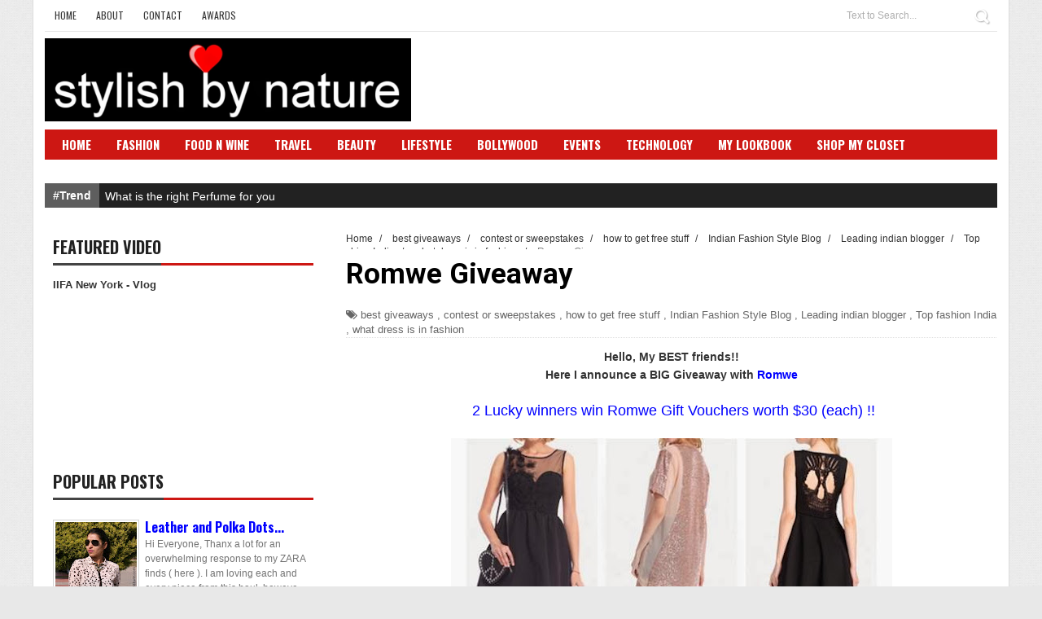

--- FILE ---
content_type: text/javascript; charset=UTF-8
request_url: http://www.stylishbynature.com/feeds/posts/default/-/Top%20fashion%20India?alt=json-in-script&callback=related_results_labels_thumbs&max-results=8
body_size: 24642
content:
// API callback
related_results_labels_thumbs({"version":"1.0","encoding":"UTF-8","feed":{"xmlns":"http://www.w3.org/2005/Atom","xmlns$openSearch":"http://a9.com/-/spec/opensearchrss/1.0/","xmlns$blogger":"http://schemas.google.com/blogger/2008","xmlns$georss":"http://www.georss.org/georss","xmlns$gd":"http://schemas.google.com/g/2005","xmlns$thr":"http://purl.org/syndication/thread/1.0","id":{"$t":"tag:blogger.com,1999:blog-6806801412520393129"},"updated":{"$t":"2026-01-14T15:39:55.068+05:30"},"category":[{"term":"Fashion"},{"term":"best fashion blog india"},{"term":"Events"},{"term":"India Street Style Fashion"},{"term":"Top fashion India"},{"term":"Food and Wine"},{"term":"Lifestyle"},{"term":"bollywood"},{"term":"Fashion Blogger Bangalore"},{"term":"india premium fashion blogger"},{"term":"Beauty"},{"term":"casual street style for women in india"},{"term":"indian premium fashion blogs"},{"term":"Fall trends 2012 2013"},{"term":"online shopping site"},{"term":"Travel"},{"term":"Leading indian blogger"},{"term":"Indian Fashion Style Blog"},{"term":"Technology"},{"term":"2013 maxi dresses"},{"term":"Accessories trend 2013"},{"term":"MAkeup and Beauty India"},{"term":"style clothing women"},{"term":"How to wear bright color clothing"},{"term":"Indian Fashion Blog"},{"term":"Fall Winter India 2013"},{"term":"Fashion Blogger"},{"term":"affordable dresses"},{"term":"food blogger"},{"term":"cheap shoes heels ss13"},{"term":"Mobile"},{"term":"Spring Summer Trends 2012"},{"term":"How to wear Vintage Clothing"},{"term":"Luxury Brands India 2013"},{"term":"jewelry trend 2013"},{"term":"Food Review"},{"term":"Style"},{"term":"Technology Review"},{"term":"designer fashion"},{"term":"latest clothes fashion for women"},{"term":"Spring Summer 2013 India"},{"term":"ootd indian blogs"},{"term":"womens Androgynous style"},{"term":"color blocking trend india"},{"term":"contest or sweepstakes"},{"term":"Best Salon and Spa in Bangalore"},{"term":"Mobile Review"},{"term":"Spring Summer 2013"},{"term":"Tech Blogger"},{"term":"what dress is in fashion"},{"term":"Designer Collaboration"},{"term":"Giveaway"},{"term":"Best Makeup"},{"term":"How to wear sequins"},{"term":"Indian ethnic fashion saree"},{"term":"how to get free stuff"},{"term":"shoes and dresses"},{"term":"Luxury food and wine India"},{"term":"Travel Blogger"},{"term":"young"},{"term":"India Jewelry handmade"},{"term":"Fall Winter 2013 India"},{"term":"Hot looks for Party"},{"term":"How to wear Saree"},{"term":"How to wear stripes dress"},{"term":"India Luxury Brand"},{"term":"Street Style Men India"},{"term":"Street style"},{"term":"wine and food event"},{"term":"Best salon beauty treatments"},{"term":"Gift Ideas Festive 2013"},{"term":"How to color block"},{"term":"How to wear animal prints"},{"term":"Italian"},{"term":"How to wear Bold prints"},{"term":"How to wear ladylike sundress"},{"term":"Page3 events in Bangalore"},{"term":"Party Dresses Women"},{"term":"S\/S Trends"},{"term":"South Indian Sarees"},{"term":"Watch"},{"term":"plus size shop online"},{"term":"what sunglasses are in style"},{"term":"SD"},{"term":"fashion boutiques"},{"term":"fresh"},{"term":"luxury leather handbags"},{"term":"salwar kameez"},{"term":"Feature"},{"term":"How to wear Neon"},{"term":"cheap dresses"},{"term":"clothes giveaway"},{"term":"women wear"},{"term":"zara"},{"term":"Divya"},{"term":"Food Blog"},{"term":"Heavy Discount Coupons"},{"term":"How to wear floral prints"},{"term":"How to wear maxi dress"},{"term":"Sabeeh Abidi"},{"term":"Top"},{"term":"best giveaways"},{"term":"polka dot"},{"term":"wedding sarees"},{"term":"How to wear bright color blazers"},{"term":"How to wear tribal inspired pieces"},{"term":"Indian wedding sarees"},{"term":"Jewelry Trends 2012"},{"term":"Men Fashion"},{"term":"Neon"},{"term":"Red Vintage Style India"},{"term":"Stylish clothing for men"},{"term":"Summer dresses 2012"},{"term":"Veet"},{"term":"comfortable fashion style"},{"term":"Award"},{"term":"Four Season Wines"},{"term":"Hair Color 2013"},{"term":"How to wear Aztec prints"},{"term":"How to wear Jumpsuit"},{"term":"How to wear colored lace"},{"term":"How to wear military inspired jackets"},{"term":"How to wear studs and spikes clothing"},{"term":"Leather bags india"},{"term":"MAC Pink Nouveau lipstick"},{"term":"OPPO"},{"term":"Outfit"},{"term":"blazer"},{"term":"hairstyle software"},{"term":"shirt"},{"term":"what styles are in for men"},{"term":"women lingerie online"},{"term":"Best Trench Coat 2013"},{"term":"Food"},{"term":"Food Festival"},{"term":"Free"},{"term":"How to wear Fringes Rock Roll"},{"term":"How to wear bandage dress"},{"term":"How to wear pleated skirts"},{"term":"NEW in fashion"},{"term":"Pan Asian"},{"term":"Pantone Color of year 2013"},{"term":"Preview"},{"term":"Resort Wear 2012"},{"term":"Shopping"},{"term":"Star and style bollywood"},{"term":"StylishBee"},{"term":"Surabhi"},{"term":"Valentine Day 2013 Outfit"},{"term":"Women Men Watch"},{"term":"beauty parlour"},{"term":"college fashion"},{"term":"denim"},{"term":"dress"},{"term":"hawaiian print dresses"},{"term":"how to wear ripped distressed skinny jeans"},{"term":"makeup trends 2013"},{"term":"necklace"},{"term":"statement jewelry"},{"term":"trousers"},{"term":"Accessories and Bags Party"},{"term":"Bangalore party"},{"term":"Best watches"},{"term":"Burgundy Trend Indian"},{"term":"Candy Colors"},{"term":"Cat eye sunglasses"},{"term":"Diamond Jewelry"},{"term":"Diamond jewellery"},{"term":"Gothic elegance india"},{"term":"How to try layering outfits India"},{"term":"How to wear Chambray Shirt"},{"term":"How to wear Chevron stripes"},{"term":"How to wear Emerald Green in outfits"},{"term":"How to wear Fur vests coats"},{"term":"How to wear camouflage outfits"},{"term":"How to wear geometric patterns"},{"term":"How to wear maxi skirts"},{"term":"How to wear pastels"},{"term":"ITC"},{"term":"Kritika"},{"term":"MAC Hang Up and MAC Captive Lipstick"},{"term":"Professional Photographer"},{"term":"Sweater Cardigans Knitwear 2013"},{"term":"Top ayurvedic products"},{"term":"bangles"},{"term":"coats for womens"},{"term":"giveaway tablet"},{"term":"international giveaway"},{"term":"leather"},{"term":"luxury"},{"term":"splash"},{"term":"suede"},{"term":"watch for him"},{"term":"wrist watch ladies"},{"term":"#OPPOF1"},{"term":"Accessorize"},{"term":"Anusha Dandekar"},{"term":"Baluchi"},{"term":"Bar"},{"term":"Blue"},{"term":"Brooch"},{"term":"Camera accessories"},{"term":"Canon"},{"term":"Christmas 2013 Gifts"},{"term":"Crocs.com"},{"term":"Cuff"},{"term":"Fashion event"},{"term":"Foodwalk"},{"term":"Goddess Ring"},{"term":"Gold Jewelry"},{"term":"Harvey Prince"},{"term":"How To Style The Androgynous Look"},{"term":"How to style Galaxy prints"},{"term":"How to wear Bib necklace"},{"term":"How to wear Blue and Black"},{"term":"How to wear dip dye ombre blazers outfit"},{"term":"How to wear hollow jumpers fall"},{"term":"How to wear metallic trend"},{"term":"How to wear palazzo pants"},{"term":"How to wear pearls"},{"term":"How to wear romper"},{"term":"How to wear round frame sunglasses"},{"term":"How to wear skinny cargos"},{"term":"Hyderabadi Food"},{"term":"ITC Gardenia"},{"term":"ITC Windsor"},{"term":"Indian Food"},{"term":"Indian tandoori"},{"term":"Japanese food"},{"term":"L'Oreal Paris Sassy Pink"},{"term":"Lalit Ashok"},{"term":"LeEco"},{"term":"Leather and Lace 2013"},{"term":"Lotus Mendes"},{"term":"MAC Russian Red"},{"term":"Mango"},{"term":"Max Fashions India"},{"term":"Mobile Application"},{"term":"Monochrome outfit India"},{"term":"Motorola"},{"term":"MyFoxHouse.com"},{"term":"Nandini Seth"},{"term":"OASAP.com"},{"term":"Pastel"},{"term":"Pearl"},{"term":"Perfume"},{"term":"Pret-amoda.com"},{"term":"Review"},{"term":"Ring"},{"term":"Romwe.com"},{"term":"Shangri-La"},{"term":"Sheinside.com"},{"term":"Silk accessories"},{"term":"Star Print Fashion"},{"term":"Stripes Blazer"},{"term":"Tango"},{"term":"Thai"},{"term":"The New York Times Feature"},{"term":"Tie and Dye outfit"},{"term":"Top  5 lipsticks for fall"},{"term":"Tote bags"},{"term":"UCB"},{"term":"Wear to college"},{"term":"What to Wear with Maxi Skirts in Fall and Winter"},{"term":"X Force"},{"term":"bracelets"},{"term":"brand watches online"},{"term":"cigarette pants"},{"term":"cocktail dress"},{"term":"indian cuisine"},{"term":"kitten heels"},{"term":"mens watches"},{"term":"satchel bags"},{"term":"scarf"},{"term":"sea food"},{"term":"spa program"},{"term":"watch for her"},{"term":"wedding gift"},{"term":"zovi"},{"term":"4k"},{"term":"ASOS"},{"term":"Allen Solly"},{"term":"Allen Solly Store Lauch Party"},{"term":"Aloft"},{"term":"Anjolee.com"},{"term":"Annu Dogra"},{"term":"Apptasting"},{"term":"Art"},{"term":"Art Festival"},{"term":"Asymmetric"},{"term":"Auto"},{"term":"Automobile"},{"term":"Awadhi"},{"term":"Bangalore Fashion Week"},{"term":"Bhartiya City"},{"term":"Black Dog"},{"term":"Blender's Pride"},{"term":"Boots"},{"term":"BreakBounce"},{"term":"Brown handbag"},{"term":"Brunch"},{"term":"Car \u0026 Bike"},{"term":"Car review"},{"term":"Central"},{"term":"Chloe"},{"term":"Courtyard"},{"term":"Cricket"},{"term":"Cuisine"},{"term":"Deepika Padukone"},{"term":"Delhi"},{"term":"Designer Bags"},{"term":"Diageo"},{"term":"Dry Cleaning"},{"term":"Dwarka"},{"term":"Eid"},{"term":"ElectricFrenchie.com"},{"term":"FCUK"},{"term":"Fairfield"},{"term":"Falcon Bracelet"},{"term":"Fashion style book"},{"term":"FashionFeed"},{"term":"Fern"},{"term":"Fever FM 104"},{"term":"Fiorelli"},{"term":"Floral"},{"term":"Fortuner"},{"term":"FoxHouse"},{"term":"GIRF2017"},{"term":"Gir"},{"term":"Glossy Biker Jacket"},{"term":"Goa"},{"term":"Gold"},{"term":"Grand Mercure"},{"term":"Green"},{"term":"Gujarat"},{"term":"Habanero Mexican Food"},{"term":"Hard Rock Hotel Goa"},{"term":"Headphones"},{"term":"High"},{"term":"High Bun"},{"term":"Hotel Review"},{"term":"How to prerpare for pool party"},{"term":"How to style silk ties and bows"},{"term":"How to wear crop tops"},{"term":"How to wear cropped pants"},{"term":"How to wear grey dress"},{"term":"How to wear lightweight denim jean jacket"},{"term":"How to wear oversized sweaters"},{"term":"How to wear polka dots"},{"term":"How to wear print pants jeans"},{"term":"How to wear scarf print dresses"},{"term":"Huawei"},{"term":"Indian Grilled"},{"term":"Indian Market"},{"term":"Jord Watches"},{"term":"Key Ring"},{"term":"Kitchens of India"},{"term":"Lace"},{"term":"Ladakh"},{"term":"Lenovo"},{"term":"Linked Chain"},{"term":"Lisa Haydon"},{"term":"Lumia"},{"term":"MAC Girl About Town"},{"term":"Marriott"},{"term":"Messenger bags"},{"term":"Microbrewery"},{"term":"Mint green"},{"term":"Modstraps.com"},{"term":"Mughlai"},{"term":"Mustard clothing"},{"term":"Mysore"},{"term":"Mysuru"},{"term":"NYX"},{"term":"Neon Colors"},{"term":"Nikon Camera Photography"},{"term":"Nimish Bhatia"},{"term":"Nokia"},{"term":"North Indian"},{"term":"ONLY"},{"term":"Online Watches"},{"term":"Orange"},{"term":"Oriental Cuisine"},{"term":"P N RAO"},{"term":"Pantone"},{"term":"Papa CJ comedian"},{"term":"Peshawar"},{"term":"Pia Pauro"},{"term":"Print Jeans"},{"term":"Priyanka Chopra"},{"term":"Pub"},{"term":"Quirky Accessories"},{"term":"Red cocktail ring"},{"term":"Renault"},{"term":"Resort Review"},{"term":"Scotch"},{"term":"Sheer"},{"term":"Sheraton"},{"term":"Shoes"},{"term":"Sony"},{"term":"Sports"},{"term":"Sri Lanka"},{"term":"Star and Stripes Dress"},{"term":"Statement Necklace"},{"term":"Steak"},{"term":"Steve Madden 2013"},{"term":"Street Food"},{"term":"Stripes"},{"term":"Studded Rivet Leather Jacket"},{"term":"Sushi"},{"term":"Swiss watches"},{"term":"Tablet"},{"term":"Tablet Review"},{"term":"Tag"},{"term":"Tanabata"},{"term":"Tangerine"},{"term":"Television"},{"term":"Thai Food"},{"term":"Thailand"},{"term":"Tommy Hilfiger"},{"term":"Toyota"},{"term":"Trendz"},{"term":"UC Original"},{"term":"Vero Moda"},{"term":"Yauatcha"},{"term":"Yetaii"},{"term":"Zephyr Couture"},{"term":"checked"},{"term":"chitrangda singh"},{"term":"contest"},{"term":"crochet"},{"term":"fashion books history"},{"term":"festival"},{"term":"fossil"},{"term":"haircut software"},{"term":"how to wear gypsy skirts style"},{"term":"in my city feat.will.i.am"},{"term":"indiblogger"},{"term":"jacket blazers"},{"term":"leather leggings"},{"term":"lodgy"},{"term":"love"},{"term":"man suits"},{"term":"men wear"},{"term":"mens wear"},{"term":"music"},{"term":"musicfestival"},{"term":"my-wardrobe.com"},{"term":"paisley print dress"},{"term":"strappy sandals"},{"term":"style photography"},{"term":"stylish camera straps"},{"term":"united spirits"},{"term":"whisky"},{"term":"wine magazine"}],"title":{"type":"text","$t":"Stylish By Nature By Shalini Chopra | India Fashion Style Blog | Beauty | Travel | Food | Bollywood"},"subtitle":{"type":"html","$t":""},"link":[{"rel":"http://schemas.google.com/g/2005#feed","type":"application/atom+xml","href":"http:\/\/www.stylishbynature.com\/feeds\/posts\/default"},{"rel":"self","type":"application/atom+xml","href":"http:\/\/www.blogger.com\/feeds\/6806801412520393129\/posts\/default\/-\/Top+fashion+India?alt=json-in-script\u0026max-results=8"},{"rel":"alternate","type":"text/html","href":"http:\/\/www.stylishbynature.com\/search\/label\/Top%20fashion%20India"},{"rel":"hub","href":"http://pubsubhubbub.appspot.com/"},{"rel":"next","type":"application/atom+xml","href":"http:\/\/www.blogger.com\/feeds\/6806801412520393129\/posts\/default\/-\/Top+fashion+India\/-\/Top+fashion+India?alt=json-in-script\u0026start-index=9\u0026max-results=8"}],"author":[{"name":{"$t":"StylishByNature"},"uri":{"$t":"http:\/\/www.blogger.com\/profile\/02099742182401157339"},"email":{"$t":"noreply@blogger.com"},"gd$image":{"rel":"http://schemas.google.com/g/2005#thumbnail","width":"16","height":"16","src":"https:\/\/img1.blogblog.com\/img\/b16-rounded.gif"}}],"generator":{"version":"7.00","uri":"http://www.blogger.com","$t":"Blogger"},"openSearch$totalResults":{"$t":"148"},"openSearch$startIndex":{"$t":"1"},"openSearch$itemsPerPage":{"$t":"8"},"entry":[{"id":{"$t":"tag:blogger.com,1999:blog-6806801412520393129.post-7639674897155800740"},"published":{"$t":"2014-01-15T10:00:00.000+05:30"},"updated":{"$t":"2014-01-17T17:45:55.393+05:30"},"category":[{"scheme":"http://www.blogger.com/atom/ns#","term":"latest clothes fashion for women"},{"scheme":"http://www.blogger.com/atom/ns#","term":"MAkeup and Beauty India"},{"scheme":"http://www.blogger.com/atom/ns#","term":"online shopping site"},{"scheme":"http://www.blogger.com/atom/ns#","term":"Top fashion India"}],"title":{"type":"text","$t":"Fall How to style Skater Skirts Leather Jackets "},"content":{"type":"html","$t":"\u003Cdiv dir=\"ltr\" style=\"text-align: left;\" trbidi=\"on\"\u003E\nHi Everyone,\u003Cbr \/\u003E\n\u003Cbr \/\u003E\n\u003Cdiv class=\"separator\" style=\"clear: both; text-align: center;\"\u003E\n\u003Ca href=\"https:\/\/blogger.googleusercontent.com\/img\/b\/R29vZ2xl\/AVvXsEh7qXw1CVxJvMJY_EGzuK6jpzG0s6Kh_O4V-Le_5G8cW1_wylqVyqLgbx1OnFdiiKzV1Dsl6_nad4eLbkYW7n9VNrVynNKuPT6bVkCgUKjh443sRIS-gNVewiwRwp2-opDi3nylgtiW_MTX\/s1600\/IMG_0333.JPG\" imageanchor=\"1\" style=\"margin-left: 1em; margin-right: 1em;\"\u003E\u003Cimg border=\"0\" src=\"https:\/\/blogger.googleusercontent.com\/img\/b\/R29vZ2xl\/AVvXsEh7qXw1CVxJvMJY_EGzuK6jpzG0s6Kh_O4V-Le_5G8cW1_wylqVyqLgbx1OnFdiiKzV1Dsl6_nad4eLbkYW7n9VNrVynNKuPT6bVkCgUKjh443sRIS-gNVewiwRwp2-opDi3nylgtiW_MTX\/s1600\/IMG_0333.JPG\" \/\u003E\u003C\/a\u003E \u003C\/div\u003E\n\u003Cdiv class=\"separator\" style=\"clear: both; text-align: center;\"\u003E\n\u003Cspan style=\"color: blue;\"\u003E \u003Ca href=\"http:\/\/www.facebook.com\/VeroModaIndia\" target=\"_blank\"\u003EApparels\/Bags\/Accessories - Vero Moda\u003C\/a\u003E\u003C\/span\u003E\u003C\/div\u003E\n\u003Cdiv class=\"separator\" style=\"clear: both; text-align: center;\"\u003E\n\u003Cspan style=\"color: blue;\"\u003E\u003C\/span\u003E\u003C\/div\u003E\n\u003Ca name='more'\u003E\u003C\/a\u003E\u003Cbr \/\u003E\n\u003Cdiv class=\"separator\" style=\"clear: both; text-align: center;\"\u003E\n\u003Ca href=\"https:\/\/blogger.googleusercontent.com\/img\/b\/R29vZ2xl\/AVvXsEhigp1hyphenhyphenbAAJWLDL6H2qkmncOMJTM1oNFSfPo2Aem-9bxZDSE83FqC_KDjEtGmJMORng4CXGhAw0DYVjkwBuO5cqL00B7CCsHCs6apuDMssTtiYl9g_QGNiLRmUn9Dso2i9xbdQhmJ5Ge9k\/s1600\/IMG_0328.JPG\" imageanchor=\"1\" style=\"margin-left: 1em; margin-right: 1em;\"\u003E\u003Cimg border=\"0\" src=\"https:\/\/blogger.googleusercontent.com\/img\/b\/R29vZ2xl\/AVvXsEhigp1hyphenhyphenbAAJWLDL6H2qkmncOMJTM1oNFSfPo2Aem-9bxZDSE83FqC_KDjEtGmJMORng4CXGhAw0DYVjkwBuO5cqL00B7CCsHCs6apuDMssTtiYl9g_QGNiLRmUn9Dso2i9xbdQhmJ5Ge9k\/s1600\/IMG_0328.JPG\" \/\u003E\u003C\/a\u003E\u003C\/div\u003E\n\u003Cdiv class=\"separator\" style=\"clear: both; text-align: center;\"\u003E\n\u003Ca href=\"https:\/\/blogger.googleusercontent.com\/img\/b\/R29vZ2xl\/AVvXsEhS5OLoiEM-QHLY6hUNYWU3WAQfi7oiWrdLM5y2Y7hVaSynvjTY7k5hfXPyE754xWp-ZprOVEBiv-stxAx_fFIQ12Wavki_7UicmN0HPjWvhX-_f_S7u1Zq2cOMMwrgN-UuQMZl258cWxEv\/s1600\/IMG_0358.JPG\" imageanchor=\"1\" style=\"margin-left: 1em; margin-right: 1em;\"\u003E\u003Cimg border=\"0\" src=\"https:\/\/blogger.googleusercontent.com\/img\/b\/R29vZ2xl\/AVvXsEhS5OLoiEM-QHLY6hUNYWU3WAQfi7oiWrdLM5y2Y7hVaSynvjTY7k5hfXPyE754xWp-ZprOVEBiv-stxAx_fFIQ12Wavki_7UicmN0HPjWvhX-_f_S7u1Zq2cOMMwrgN-UuQMZl258cWxEv\/s640\/IMG_0358.JPG\" height=\"640\" width=\"426\" \/\u003E\u003C\/a\u003E\u003C\/div\u003E\n\u003Cdiv class=\"separator\" style=\"clear: both; text-align: center;\"\u003E\n\u003Ca href=\"https:\/\/blogger.googleusercontent.com\/img\/b\/R29vZ2xl\/AVvXsEhgTwk1ITr4wW7nQlkBXO_-veBuGJRFO8DFMwO0ECsC3vXw8LlB-OgW_WpQQN57G601ncZH82KrNN6gdOyEZKnmlPmCL94aAfB8UW7uwlAdDDHfUY9JVDUMeqeGAw06gVM049MjOUYLQJJE\/s1600\/IMG_0381.JPG\" imageanchor=\"1\" style=\"margin-left: 1em; margin-right: 1em;\"\u003E\u003Cimg border=\"0\" src=\"https:\/\/blogger.googleusercontent.com\/img\/b\/R29vZ2xl\/AVvXsEhgTwk1ITr4wW7nQlkBXO_-veBuGJRFO8DFMwO0ECsC3vXw8LlB-OgW_WpQQN57G601ncZH82KrNN6gdOyEZKnmlPmCL94aAfB8UW7uwlAdDDHfUY9JVDUMeqeGAw06gVM049MjOUYLQJJE\/s1600\/IMG_0381.JPG\" \/\u003E\u003C\/a\u003E\u003C\/div\u003E\n\u003Cdiv class=\"separator\" style=\"clear: both; text-align: center;\"\u003E\n\u003Ca href=\"https:\/\/blogger.googleusercontent.com\/img\/b\/R29vZ2xl\/AVvXsEgbKf8qzpuF5eKdFrxf3xauJ5RDXX2XgTu2OmNqtEpEiej37fE7SeO7L_fzegnrubanDVQV3-ik3t4zEMamqCdqBzHgfft6tx5CV-WCVYQHGIT1E5XjJ-Y_EodN-boS22PxN1VT_NSAk7Q3\/s1600\/IMG_0390.JPG\" imageanchor=\"1\" style=\"margin-left: 1em; margin-right: 1em;\"\u003E\u003Cimg border=\"0\" src=\"https:\/\/blogger.googleusercontent.com\/img\/b\/R29vZ2xl\/AVvXsEgbKf8qzpuF5eKdFrxf3xauJ5RDXX2XgTu2OmNqtEpEiej37fE7SeO7L_fzegnrubanDVQV3-ik3t4zEMamqCdqBzHgfft6tx5CV-WCVYQHGIT1E5XjJ-Y_EodN-boS22PxN1VT_NSAk7Q3\/s1600\/IMG_0390.JPG\" \/\u003E\u003C\/a\u003E\u003C\/div\u003E\n\u003Cdiv style=\"text-align: center;\"\u003E\n\u003Cspan style=\"color: blue;\"\u003E\u0026nbsp; \u003Ca href=\"http:\/\/www.facebook.com\/VeroModaIndia\" target=\"_blank\"\u003EApparels\/Bags\/Accessories - Vero Moda\u003C\/a\u003E\u003C\/span\u003E\u003C\/div\u003E\n\u003Cdiv class=\"separator\" style=\"clear: both; text-align: center;\"\u003E\n\u003C\/div\u003E\n\u003Cbr \/\u003E\nCall them versatile or flattering .... Skater Skirts fitted at the waist and and flared out into an A-line silhouette are here to make you look chic and trendy during fall winter season. Spotted on street style to runways, they comes in an endless array of fabrics, colors, and patterns, meaning there's a version out there to suit ever personality and solve any wardrobe dilemma. \u003Cbr \/\u003E\n\u003Cbr \/\u003E\nClassic silk blouses and feminine lace tops give these minis a proper feel. That was the best choice for the skater look to go feminine while still balancing the flow. To layer the look, pair it with an oversize tailored blazer or oversize sweater. I opted for an oversize jacket though. \u003Cbr \/\u003E\n\u003Cbr \/\u003E\n\u003Cdiv style=\"text-align: center;\"\u003E\nTill next time....Keep it STYLISH By Nature !!\u003Cbr \/\u003E\n\u003Cb\u003EJoin Me on\u003Cbr \/\u003E\u003Ca href=\"http:\/\/www.facebook.com\/stylishbynatureblog\"\u003EFACEBOOK\u003C\/a\u003E | \u003Ca href=\"http:\/\/www.twitter.com\/stylishbynature\"\u003ETWITTER\u003C\/a\u003E | \u003Ca href=\"http:\/\/www.bloglovin.com\/blog\/3366714\/stylish-by-nature\"\u003EBLOGLOVIN\u003C\/a\u003E\u003C\/b\u003E\u003C\/div\u003E\n\u003C\/div\u003E\n\u003Cdiv class=\"blogger-post-footer\"\u003EJoin Me on\n\u003Ca href='http:\/\/www.facebook.com\/stylishbynatureblog'\u003EFACEBOOK\u003C\/a\u003E | \u003Ca href='http:\/\/www.twitter.com\/stylishbynature'\u003ETWITTER\u003C\/a\u003E | \u003Ca href='http:\/\/www.bloglovin.com\/blog\/3366714\/stylish-by-nature'\u003EBLOGLOVIN\u003C\/a\u003E\u003C\/div\u003E"},"link":[{"rel":"edit","type":"application/atom+xml","href":"http:\/\/www.blogger.com\/feeds\/6806801412520393129\/posts\/default\/7639674897155800740"},{"rel":"self","type":"application/atom+xml","href":"http:\/\/www.blogger.com\/feeds\/6806801412520393129\/posts\/default\/7639674897155800740"},{"rel":"alternate","type":"text/html","href":"http:\/\/www.stylishbynature.com\/2014\/01\/fall-how-to-style-skater-skirts-leather.html","title":"Fall How to style Skater Skirts Leather Jackets "}],"author":[{"name":{"$t":"StylishByNature"},"uri":{"$t":"http:\/\/www.blogger.com\/profile\/02099742182401157339"},"email":{"$t":"noreply@blogger.com"},"gd$image":{"rel":"http://schemas.google.com/g/2005#thumbnail","width":"16","height":"16","src":"https:\/\/img1.blogblog.com\/img\/b16-rounded.gif"}}],"media$thumbnail":{"xmlns$media":"http://search.yahoo.com/mrss/","url":"https:\/\/blogger.googleusercontent.com\/img\/b\/R29vZ2xl\/AVvXsEh7qXw1CVxJvMJY_EGzuK6jpzG0s6Kh_O4V-Le_5G8cW1_wylqVyqLgbx1OnFdiiKzV1Dsl6_nad4eLbkYW7n9VNrVynNKuPT6bVkCgUKjh443sRIS-gNVewiwRwp2-opDi3nylgtiW_MTX\/s72-c\/IMG_0333.JPG","height":"72","width":"72"}},{"id":{"$t":"tag:blogger.com,1999:blog-6806801412520393129.post-6180338681368044521"},"published":{"$t":"2014-01-09T10:00:00.000+05:30"},"updated":{"$t":"2014-03-31T15:33:22.154+05:30"},"category":[{"scheme":"http://www.blogger.com/atom/ns#","term":"Fashion Blogger Bangalore"},{"scheme":"http://www.blogger.com/atom/ns#","term":"Indian Fashion Style Blog"},{"scheme":"http://www.blogger.com/atom/ns#","term":"Leading indian blogger"},{"scheme":"http://www.blogger.com/atom/ns#","term":"Street Style Men India"},{"scheme":"http://www.blogger.com/atom/ns#","term":"Top fashion India"}],"title":{"type":"text","$t":" Travel Adventure Woodland shoes India"},"content":{"type":"html","$t":"\u003Cdiv dir=\"ltr\" style=\"text-align: left;\" trbidi=\"on\"\u003E\nHi Everyone,\u003Cb style=\"mso-bidi-font-weight: normal;\"\u003E\u003Cspan lang=\"EN-US\"\u003E\u0026nbsp;\u003C\/span\u003E\u003C\/b\u003E\u003Cbr \/\u003E\n\u003Cbr \/\u003E\n\u003Cdiv style=\"text-align: center;\"\u003E\n\u003Cb style=\"mso-bidi-font-weight: normal;\"\u003E\u003Cspan lang=\"EN-US\"\u003EWoodland\nshoes India- the brand to rely on\u003C\/span\u003E\u003C\/b\u003E\u003C\/div\u003E\n\u003Cdiv class=\"MsoNormal\"\u003E\n\u003Cbr \/\u003E\u003C\/div\u003E\n\u003Cdiv class=\"MsoNormal\"\u003E\n\u003Cspan lang=\"EN-US\"\u003EWoodland standing unrivaled till the\npresent day in India really shows the spirit of adventure. Since the time\nWoodland started making shoes, the country has been rewarded with many\nwell-designed yet comfortable shoes. Woodland shoes allow the customers to\nexplore the world as they like to and take and succeed as well in the\nchallenges flung by nature in the way to this. Those who trust these shoes can\nnever be stopped by the upheavals created by cold weather, wild rivers, rocky\nlands or even snowy cliffs. \u003C\/span\u003E\u003Cspan lang=\"EN-US\" style=\"mso-bidi-font-family: \u0026quot;Times New Roman\u0026quot;;\"\u003EThe shoes with a vast variety are available at around 300 or\nmore exclusive stores scattered all over the India.\u003C\/span\u003E\u003C\/div\u003E\n\u003Cdiv class=\"MsoNormal\"\u003E\n\u003Cbr \/\u003E\u003C\/div\u003E\n\u003Cdiv class=\"separator\" style=\"clear: both; text-align: center;\"\u003E\n\u003Cimg alt=\"http:\/\/www.bagittoday.com\/woodland\/br-454\/\" border=\"0\" src=\"https:\/\/blogger.googleusercontent.com\/img\/b\/R29vZ2xl\/AVvXsEjnp3vnjIVXGGKjShOmvxTA8rgH-uGA-tPX5kb_Zkelf5ihH3QmritkYtKwg7jYGsTArWfpFgz4yE39sPUmrB-0jMmI_Cd9JD7M7RevQ7rF96dGba9gmu_Bc2ar_EjxbUumyHQLiptSRwQ\/s1600\/WOODLAND_466107_KHAKI_900X900_01_0.jpg\" height=\"320\" width=\"320\" \/\u003E\n\u003Cimg alt=\"http:\/\/www.bagittoday.com\/woodland\/br-454\/\" border=\"0\" src=\"https:\/\/blogger.googleusercontent.com\/img\/b\/R29vZ2xl\/AVvXsEjtpvL6RFacn6XUyFEWnsNWg0EvrTysS4-KS5GJ52YR09f4lCqfkjWkeQuTjj6sCM8R6-0pnhXIr5pU7eFGcJPY-JaJz6d0pBQKWwZkAAc2Qqi-o6SqgOXwby8wKIX13Io154BbP4CNl5w\/s1600\/WOODLAND_KHAKI_900X900_01_0.jpg\" height=\"320\" width=\"320\" \/\u003E\u003C\/div\u003E\n\u003Cdiv class=\"MsoNormal\"\u003E\n\u003Cbr \/\u003E\n\u003Ca name='more'\u003E\u003C\/a\u003E\u003C\/div\u003E\n\u003Cdiv class=\"MsoNormal\"\u003E\n\u003Cspan lang=\"EN-US\" style=\"mso-bidi-font-weight: bold;\"\u003EThe shoes\nare available for men as well as women who can put them on in daily routine or\nat \u003C\/span\u003E\u003Cspan lang=\"EN-US\"\u003Evarious formal occasions and flaunt a cool yet\nclassy look. These prove to be the best when tested in tough times like when\nundertaking some adventurous pursuit. They have been designed in a way that\nthey can perform better in every condition and still last longer. These\nundoubtedly are the rightly practical solutions for all kinds of outings and\nfor an adventure enthusiast.\u0026nbsp;\u003C\/span\u003E\u003C\/div\u003E\n\u003Cdiv class=\"MsoNormal\"\u003E\n\u003Cbr \/\u003E\u003C\/div\u003E\n\u003Cdiv class=\"MsoNormal\"\u003E\n\u003Cb style=\"mso-bidi-font-weight: normal;\"\u003E\u003Cspan lang=\"EN-US\" style=\"color: blue;\"\u003EWoodland shoes India\u003C\/span\u003E\u003Cspan lang=\"EN-US\"\u003E \u003C\/span\u003E\u003C\/b\u003E\u003Cspan lang=\"EN-US\"\u003Ehave\nsurpassed the precincts of innovation and effectiveness in terms of original\ndesigns and styles. They get their shoes designed in an aesthetic way but it\ndoes not mar their quality of being durable. One can observe perfect blend of\nmaterial, construction and the designing in the shoes. Moreover, its logo i.e.\nof a tree signifies its environment friendliness. So, one can explore the world\nwithout causing any harm to it.\u0026nbsp;\u003C\/span\u003E\u003C\/div\u003E\n\u003Cdiv class=\"MsoNormal\"\u003E\n\u003Cbr \/\u003E\u003C\/div\u003E\n\u003Cdiv class=\"separator\" style=\"clear: both; text-align: center;\"\u003E\n\u003Cimg alt=\"http:\/\/www.bagittoday.com\/woodland\/br-454\/\" border=\"0\" src=\"https:\/\/blogger.googleusercontent.com\/img\/b\/R29vZ2xl\/AVvXsEgPlPfzgilyyN61wj271g51W_NRVkhCxqyiYByfKuUxqRYNZLia3pm0dgxQT-RoJz22Snsobtw9zmfEJkCM8uadr0BbzPdDH0y99AqX4bJj5iEC7MMf-RVfs7RrALTNSqHz6USNrfPoVyU\/s1600\/WOODLAND_52777_KHAKI_900X900_01_0.jpg\" height=\"320\" width=\"320\" \/\u003E\n\u003Cimg alt=\"http:\/\/www.bagittoday.com\/woodland\/br-454\/\" border=\"0\" src=\"https:\/\/blogger.googleusercontent.com\/img\/b\/R29vZ2xl\/AVvXsEgeWleA5McJ0fJQDB84Ml-95lQVfaOai1yJZCSpPzz1P8WVatApgLz3FFMj7qwuvasuFdx_x9hbda_xZ2rFDEmjhUMx-0uVl8WTqYy3hBQ-k3r1aQKscPiTWoRgqLjWn6gBIlLDVsnk0aY\/s1600\/WOODLAND_-_277106-CAMEL-7_900X900_01_0.jpg\" height=\"320\" width=\"320\" \/\u003E\u003C\/div\u003E\n\u003Cdiv class=\"MsoNormal\"\u003E\n\u003Cbr \/\u003E\u003C\/div\u003E\n\u003Cdiv class=\"MsoNormal\"\u003E\n\u003Cbr \/\u003E\u003C\/div\u003E\n\u003Cdiv class=\"MsoNormal\"\u003E\n\u003Cspan lang=\"EN-US\" style=\"mso-bidi-font-weight: bold;\"\u003EThey\noffer the customers quite attractive and enduring shoes at really equitable\nprices which are the reasons of its popularity in the country. Moreover, the\nshoes do not demand for any special care. They can be simply polished to shine.\nFor most of the shoes, just a dry cloth is all that is needed to get them back\nin shining state. Woodland shoes India offered in varied colors and designs can\neasily be purchased offline, i.e. from the stores set up all around the\ncountry, or online through online shopping website.\u0026nbsp;\u003C\/span\u003E\u003C\/div\u003E\n\u003Cdiv class=\"MsoNormal\"\u003E\n\u003Cbr \/\u003E\u003C\/div\u003E\n\u003Cdiv class=\"MsoNormal\"\u003E\n\u003Cspan lang=\"EN-US\" style=\"mso-bidi-font-weight: bold;\"\u003EThey are\na dignified brand and they do not fit into the category of brands or products\nthat need to be continuously replaced due to the poor quality. They have\nbrought about many improvements with time so as to make the shoes more and more\ncomfortable, waterproof and hence durable. They have, in true sense, wo\u003C\/span\u003E\u003Cspan lang=\"EN-US\"\u003En the trust of people.\u003C\/span\u003E\u003C\/div\u003E\n\u003Cdiv class=\"MsoNormal\"\u003E\n\u003Cbr \/\u003E\u003C\/div\u003E\n\u003Cdiv class=\"separator\" style=\"clear: both; text-align: center;\"\u003E\n\u003Cimg alt=\"http:\/\/www.bagittoday.com\/woodland\/br-454\/\" border=\"0\" src=\"https:\/\/blogger.googleusercontent.com\/img\/b\/R29vZ2xl\/AVvXsEgtS7Sdy3qlVoBk-Ls5xMb1VdiRCt-OrwxGzFUN9HfB4tei-AXGU3npvpuO1z8v-PJL4RG0Zt4kqUtKlBiNNfzCDjQwxjKvoi2HznKFD_Q1ijZcRxPo_X_7rXRNKBPMCGGTe1PbGUdFNfs\/s1600\/WOODLAND_842110_CAMEL_900X900_01_0.jpg\" height=\"320\" width=\"320\" \/\u003E\n\u003Cimg alt=\"http:\/\/www.bagittoday.com\/woodland\/br-454\/\" border=\"0\" src=\"https:\/\/blogger.googleusercontent.com\/img\/b\/R29vZ2xl\/AVvXsEiivLR9432dGccndzhxB7eKOAT2pthQq_73-yFK3AxPfFu7oaIoPSnsn9msw9JItXiOAXmMnefSYuHF-VVV6rJRIvqBuXVDHyoM-5wJjDmTWzWHEiaWYaSElcDdyL-1exBdz2M3I0cDSRQ\/s1600\/WOODLAND_842110_KHAKI_900X900_01_0.jpg\" height=\"320\" width=\"320\" \/\u003E\n\n\u003Cimg alt=\"http:\/\/www.bagittoday.com\/woodland\/br-454\/\" border=\"0\" src=\"https:\/\/blogger.googleusercontent.com\/img\/b\/R29vZ2xl\/AVvXsEg9hyop4PV9AWlLhCigCLsbC9StORJzkJ0QM1D2zR5yjShAM8yRIkNRhoY4G4OPT0EYiihqFYTs-kzZ03doj3kXlTYfJZ_gNDplT58abwPD7muICPX1E6lNqR1-3RRAnQd6n841ylP7O6w\/s1600\/WOODLAND_1040111_KHAKI_900X900_01_0.jpg\" height=\"320\" width=\"320\" \/\u003E\u003C\/div\u003E\n\u003Cdiv class=\"MsoNormal\"\u003E\n\u003Cbr \/\u003E\u003C\/div\u003E\n\u003Cdiv class=\"MsoNormal\"\u003E\n\u003Cbr \/\u003E\u003C\/div\u003E\n\u003Cdiv class=\"MsoNormal\"\u003E\n\u003Cb style=\"mso-bidi-font-weight: normal;\"\u003E\u003Cspan lang=\"EN-US\"\u003EWoodlandshoes India \u003C\/span\u003E\u003C\/b\u003E\u003Cspan lang=\"EN-US\"\u003Ehave completely succeeded in putting\nforth an activity focused shoes developed with the kind of quality material\nthat allows them to maintain high performance. They have really worked hard and\ncreated shoes that fulfill well the needs of human feet while walking or\nrunning. The demand for these shoes is increasing day by day and consumers\ndon’t have the reasons to regret after buying any pair of these shoes and that\nis the apparent reason behind the rush of people generally seen at woodland\noutlets.\u003C\/span\u003E\u003C\/div\u003E\n\u003Cdiv class=\"MsoNormal\"\u003E\n\u003Cbr \/\u003E\u003C\/div\u003E\n\u003Cdiv class=\"MsoNormal\"\u003E\n\u003Cspan lang=\"EN-US\"\u003EThe organization was founded in Canada\naround 25 years ago,\u003Cb style=\"mso-bidi-font-weight: normal;\"\u003E \u003C\/b\u003E\u003C\/span\u003E\u003Cspan lang=\"EN-US\" style=\"mso-bidi-font-family: \u0026quot;Times New Roman\u0026quot;;\"\u003Eis now known\nworldwide and has earned a reputation as the largest manufacturers of weather\nproof footwear.\u003Cspan style=\"mso-spacerun: yes;\"\u003E\u0026nbsp; \u003C\/span\u003EThese shoes have now\nbecome the first choice of many of world's most accomplished as well as efficacious\nmountaineers, skiers, runners, snowboarders, explorers etc. Thus, it can be\nsaid that \u003C\/span\u003E\u003Cb style=\"mso-bidi-font-weight: normal;\"\u003E\u003Cspan lang=\"EN-US\"\u003EWoodland\nshoes India \u003C\/span\u003E\u003C\/b\u003E\u003Cspan lang=\"EN-US\"\u003Ehave really given good reasons to the\ncustomers to choose them among all the other brands existing in the Indian\nmarket today not solely because of their existence in multiple colors and\nstyles but also due to the comfort they provide to their wearers. \u003Ca href=\"https:\/\/www.blogger.com\/null\" name=\"_GoBack\"\u003E\u003C\/a\u003E\u003C\/span\u003E\u003C\/div\u003E\n\u003Cbr \/\u003E\n\u003Cdiv style=\"text-align: center;\"\u003E\nTill next time....Keep it STYLISH By Nature !!\u0026nbsp;\u003C\/div\u003E\n\u003Cdiv style=\"text-align: center;\"\u003E\n\u003Cb\u003EJoin Me on\u0026nbsp;\u003C\/b\u003E\u003C\/div\u003E\n\u003Cdiv style=\"text-align: center;\"\u003E\n\u003Cb\u003E\u003Ca href=\"http:\/\/www.facebook.com\/stylishbynatureblog\" rel=\"nofollow\" target=\"_blank\"\u003E\u003Cspan style=\"color: blue;\"\u003EFACEBOOK\u003C\/span\u003E\u003C\/a\u003E | \u003Ca href=\"http:\/\/www.twitter.com\/stylishbynature\" rel=\"nofollow\" target=\"_blank\"\u003E\u003Cspan style=\"color: blue;\"\u003ETWITTER\u003C\/span\u003E\u003C\/a\u003E | \u003Ca href=\"http:\/\/www.bloglovin.com\/blog\/3366714\/stylish-by-nature\" rel=\"nofollow\" target=\"_blank\"\u003E\u003Cspan style=\"color: blue;\"\u003EBLOGLOVIN\u003C\/span\u003E\u003C\/a\u003E\u003C\/b\u003E\u003C\/div\u003E\n\u003C\/div\u003E\n\u003Cdiv class=\"blogger-post-footer\"\u003EJoin Me on\n\u003Ca href='http:\/\/www.facebook.com\/stylishbynatureblog'\u003EFACEBOOK\u003C\/a\u003E | \u003Ca href='http:\/\/www.twitter.com\/stylishbynature'\u003ETWITTER\u003C\/a\u003E | \u003Ca href='http:\/\/www.bloglovin.com\/blog\/3366714\/stylish-by-nature'\u003EBLOGLOVIN\u003C\/a\u003E\u003C\/div\u003E"},"link":[{"rel":"edit","type":"application/atom+xml","href":"http:\/\/www.blogger.com\/feeds\/6806801412520393129\/posts\/default\/6180338681368044521"},{"rel":"self","type":"application/atom+xml","href":"http:\/\/www.blogger.com\/feeds\/6806801412520393129\/posts\/default\/6180338681368044521"},{"rel":"alternate","type":"text/html","href":"http:\/\/www.stylishbynature.com\/2014\/01\/travel-adventure-woodland-shoes-india.html","title":" Travel Adventure Woodland shoes India"}],"author":[{"name":{"$t":"StylishByNature"},"uri":{"$t":"http:\/\/www.blogger.com\/profile\/02099742182401157339"},"email":{"$t":"noreply@blogger.com"},"gd$image":{"rel":"http://schemas.google.com/g/2005#thumbnail","width":"16","height":"16","src":"https:\/\/img1.blogblog.com\/img\/b16-rounded.gif"}}],"media$thumbnail":{"xmlns$media":"http://search.yahoo.com/mrss/","url":"https:\/\/blogger.googleusercontent.com\/img\/b\/R29vZ2xl\/AVvXsEjnp3vnjIVXGGKjShOmvxTA8rgH-uGA-tPX5kb_Zkelf5ihH3QmritkYtKwg7jYGsTArWfpFgz4yE39sPUmrB-0jMmI_Cd9JD7M7RevQ7rF96dGba9gmu_Bc2ar_EjxbUumyHQLiptSRwQ\/s72-c\/WOODLAND_466107_KHAKI_900X900_01_0.jpg","height":"72","width":"72"}},{"id":{"$t":"tag:blogger.com,1999:blog-6806801412520393129.post-2973344990405309780"},"published":{"$t":"2014-01-07T10:00:00.000+05:30"},"updated":{"$t":"2014-01-09T13:13:06.391+05:30"},"category":[{"scheme":"http://www.blogger.com/atom/ns#","term":"Fashion Blogger Bangalore"},{"scheme":"http://www.blogger.com/atom/ns#","term":"How to wear Vintage Clothing"},{"scheme":"http://www.blogger.com/atom/ns#","term":"style clothing women"},{"scheme":"http://www.blogger.com/atom/ns#","term":"Top  5 lipsticks for fall"},{"scheme":"http://www.blogger.com/atom/ns#","term":"Top fashion India"}],"title":{"type":"text","$t":"Fall How to style Skater Skirts | Leather Jackets "},"content":{"type":"html","$t":"\u003Cdiv dir=\"ltr\" style=\"text-align: left;\" trbidi=\"on\"\u003E\nHi Everyone, \u003Cbr \/\u003E\n\u003Cdiv class=\"separator\" style=\"clear: both; text-align: center;\"\u003E\n\u003C\/div\u003E\n\u003Cbr \/\u003E\n\u003Cdiv class=\"separator\" style=\"clear: both; text-align: center;\"\u003E\n\u003C\/div\u003E\n\u003Cdiv class=\"separator\" style=\"clear: both; text-align: center;\"\u003E\n\u003Ca href=\"https:\/\/blogger.googleusercontent.com\/img\/b\/R29vZ2xl\/AVvXsEhaxsAjOwLzWNyjqf4JXSNJB3Lbh2Md7vYpKwfr9zAWvJ4HGm18Ai12JRWH26nbwSz4P3QyeCsKYG1yKTaiRP5Tae2L7zgZBOHu_yPR9J3nli4S0whRwlr0j-z4lTawikPGmF86EOD59dg\/s1600\/Skater+Skirt+india.JPG\" imageanchor=\"1\" style=\"margin-left: 1em; margin-right: 1em;\"\u003E\u003Cimg border=\"0\" src=\"https:\/\/blogger.googleusercontent.com\/img\/b\/R29vZ2xl\/AVvXsEhaxsAjOwLzWNyjqf4JXSNJB3Lbh2Md7vYpKwfr9zAWvJ4HGm18Ai12JRWH26nbwSz4P3QyeCsKYG1yKTaiRP5Tae2L7zgZBOHu_yPR9J3nli4S0whRwlr0j-z4lTawikPGmF86EOD59dg\/s1600\/Skater+Skirt+india.JPG\" \/\u003E\u003C\/a\u003E \u003C\/div\u003E\n\u003Cdiv style=\"text-align: center;\"\u003E\n\u003Cb\u003E\u003Ca href=\"http:\/\/www.frontrowshop.com\/product\/front-row-shop-black-pleated-mini-skirt\" rel=\"nofollow\" target=\"_blank\"\u003E\u003Cspan style=\"color: blue;\"\u003EPleated Skater Skirt - FrontRowShop\u003C\/span\u003E\u003C\/a\u003E\u003C\/b\u003E\u003C\/div\u003E\n\u003Cdiv style=\"text-align: center;\"\u003E\n\u003Cb\u003E\u003Ca href=\"http:\/\/www.6ks.com\/\" rel=\"nofollow\" target=\"_blank\"\u003E\u003Cspan style=\"color: blue;\"\u003ESheer Lace Top - ZLZ\u003C\/span\u003E\u003C\/a\u003E\u003C\/b\u003E\u003C\/div\u003E\n\u003Cdiv style=\"text-align: center;\"\u003E\n\u003Cb\u003E\u003Ca href=\"http:\/\/www.6ks.com\/\" rel=\"nofollow\" target=\"_blank\"\u003E\u003Cspan style=\"color: blue;\"\u003EFaux Leather Jacket - ZLZ\u003C\/span\u003E\u003C\/a\u003E\u003C\/b\u003E\u003Cbr \/\u003E\n\u003Cb\u003E\u003Cspan style=\"color: blue;\"\u003E\u003C\/span\u003E\u003C\/b\u003E\u003Cbr \/\u003E\n\u003Ca name='more'\u003E\u003C\/a\u003E\u003C\/div\u003E\n\u003Cdiv class=\"separator\" style=\"clear: both; text-align: center;\"\u003E\n\u003Ca href=\"https:\/\/blogger.googleusercontent.com\/img\/b\/R29vZ2xl\/AVvXsEhOXoXdcR9G2e2SkBcZqNClqejxKlNdzisoSDkGh8P-JXp7Bq1Wfd02q_hWdTritYkG6BPIswtOJ8kcOEmMYaoUDyGNJRT_Ub231QTTUh0AZk1n8plhS78ythcSN-HloZEBGE5x4YcDbf8\/s1600\/wear+Skater+Skirt+india.JPG\" imageanchor=\"1\" style=\"margin-left: 1em; margin-right: 1em;\"\u003E\u003Cimg border=\"0\" src=\"https:\/\/blogger.googleusercontent.com\/img\/b\/R29vZ2xl\/AVvXsEhOXoXdcR9G2e2SkBcZqNClqejxKlNdzisoSDkGh8P-JXp7Bq1Wfd02q_hWdTritYkG6BPIswtOJ8kcOEmMYaoUDyGNJRT_Ub231QTTUh0AZk1n8plhS78ythcSN-HloZEBGE5x4YcDbf8\/s1600\/wear+Skater+Skirt+india.JPG\" \/\u003E\u003C\/a\u003E\u003C\/div\u003E\n\u003Cdiv class=\"separator\" style=\"clear: both; text-align: center;\"\u003E\n\u003Ca href=\"https:\/\/blogger.googleusercontent.com\/img\/b\/R29vZ2xl\/AVvXsEjCnYNIXaH87S8HdWGcNAt0rb6LgIQ8DkhgbwbTdA3aRHxfhNRM-R_aw_UGtESD4M7lsF5BTRFClCShGoxKCzL132lYvVygw9aYX9VmNMhh02QpiqrjVwEaKKOTalPv3_trziS6_llqRCk\/s1600\/style+Skater+Skirt+india.JPG\" imageanchor=\"1\" style=\"margin-left: 1em; margin-right: 1em;\"\u003E\u003Cimg border=\"0\" src=\"https:\/\/blogger.googleusercontent.com\/img\/b\/R29vZ2xl\/AVvXsEjCnYNIXaH87S8HdWGcNAt0rb6LgIQ8DkhgbwbTdA3aRHxfhNRM-R_aw_UGtESD4M7lsF5BTRFClCShGoxKCzL132lYvVygw9aYX9VmNMhh02QpiqrjVwEaKKOTalPv3_trziS6_llqRCk\/s1600\/style+Skater+Skirt+india.JPG\" \/\u003E\u003C\/a\u003E\u003C\/div\u003E\n\u003Cdiv class=\"separator\" style=\"clear: both; text-align: center;\"\u003E\n\u003Ca href=\"https:\/\/blogger.googleusercontent.com\/img\/b\/R29vZ2xl\/AVvXsEil7305e2NF7ZIV2iztgVYWjxenHsHf9BCaDqRGk6cAmVoQM6cup4UAHc1Qd33KPIqPh91qaDsEBeiUOxKbeE1kZXXVVQYmZuHhtuyAWsNnxKMXWDc95Cwbtr-A2rp9CA0FbF2VAMUHbpY\/s1600\/indian+fashion+blogger+%25285%2529.JPG\" imageanchor=\"1\" style=\"margin-left: 1em; margin-right: 1em;\"\u003E\u003Cimg border=\"0\" src=\"https:\/\/blogger.googleusercontent.com\/img\/b\/R29vZ2xl\/AVvXsEil7305e2NF7ZIV2iztgVYWjxenHsHf9BCaDqRGk6cAmVoQM6cup4UAHc1Qd33KPIqPh91qaDsEBeiUOxKbeE1kZXXVVQYmZuHhtuyAWsNnxKMXWDc95Cwbtr-A2rp9CA0FbF2VAMUHbpY\/s1600\/indian+fashion+blogger+%25285%2529.JPG\" \/\u003E\u003C\/a\u003E\u003C\/div\u003E\n\u003Cdiv class=\"separator\" style=\"clear: both; text-align: center;\"\u003E\n\u003Ca href=\"https:\/\/blogger.googleusercontent.com\/img\/b\/R29vZ2xl\/AVvXsEgp8YdlUPb_S1yxT54eltW_zOcznxJOkB66z7rLSQoSbT2XSawY0s9pdoF_5WW30KoB01AJoXcO1vixb02Vmj0z4wOk2LmrHzrkDilCsS_rD3A1rAUssviRLgd4KkLI_XdDvVmlxJTdIr4\/s1600\/indian+fashion+blogger+%25286%2529.JPG\" imageanchor=\"1\" style=\"margin-left: 1em; margin-right: 1em;\"\u003E\u003Cimg border=\"0\" src=\"https:\/\/blogger.googleusercontent.com\/img\/b\/R29vZ2xl\/AVvXsEgp8YdlUPb_S1yxT54eltW_zOcznxJOkB66z7rLSQoSbT2XSawY0s9pdoF_5WW30KoB01AJoXcO1vixb02Vmj0z4wOk2LmrHzrkDilCsS_rD3A1rAUssviRLgd4KkLI_XdDvVmlxJTdIr4\/s1600\/indian+fashion+blogger+%25286%2529.JPG\" \/\u003E\u003C\/a\u003E\u003C\/div\u003E\n\u003Cdiv class=\"separator\" style=\"clear: both; text-align: center;\"\u003E\n\u003Ca href=\"https:\/\/blogger.googleusercontent.com\/img\/b\/R29vZ2xl\/AVvXsEhfGRRyvV7tTjy6vBRlRIp8exjxUcdRQMSEmeSIyoTcu5-If4dlMuNZ5PTq12iphRZwfjfe4xpuM4yXzIfgHzZt1WpYPLkgbX9fTpCxPj4y3LK4_UzayYXS9Lmc0ReD12XTjh2U5Ezw7g0\/s1600\/indian+fashion+blogger+%25281%2529.JPG\" imageanchor=\"1\" style=\"margin-left: 1em; margin-right: 1em;\"\u003E\u003Cimg border=\"0\" src=\"https:\/\/blogger.googleusercontent.com\/img\/b\/R29vZ2xl\/AVvXsEhfGRRyvV7tTjy6vBRlRIp8exjxUcdRQMSEmeSIyoTcu5-If4dlMuNZ5PTq12iphRZwfjfe4xpuM4yXzIfgHzZt1WpYPLkgbX9fTpCxPj4y3LK4_UzayYXS9Lmc0ReD12XTjh2U5Ezw7g0\/s1600\/indian+fashion+blogger+%25281%2529.JPG\" \/\u003E\u003C\/a\u003E\u003C\/div\u003E\n\u003Cdiv class=\"separator\" style=\"clear: both; text-align: center;\"\u003E\n\u003Ca href=\"https:\/\/blogger.googleusercontent.com\/img\/b\/R29vZ2xl\/AVvXsEi8zQlOH9buckX2sX1F2VN0KfY3QY6a7Qfi-CviXMFFG78Ealwvg2jufEafsX6Ur85iYdclXk-HwGTUBuDMmCFsOZWKCcSOuZ8A8yFUnnA5aPnN0p7l-MjDG7OABRpkIrKSdSNbR9roLFI\/s1600\/indian+fashion+blogger+%25283%2529.JPG\" imageanchor=\"1\" style=\"margin-left: 1em; margin-right: 1em;\"\u003E\u003Cimg border=\"0\" src=\"https:\/\/blogger.googleusercontent.com\/img\/b\/R29vZ2xl\/AVvXsEi8zQlOH9buckX2sX1F2VN0KfY3QY6a7Qfi-CviXMFFG78Ealwvg2jufEafsX6Ur85iYdclXk-HwGTUBuDMmCFsOZWKCcSOuZ8A8yFUnnA5aPnN0p7l-MjDG7OABRpkIrKSdSNbR9roLFI\/s1600\/indian+fashion+blogger+%25283%2529.JPG\" \/\u003E\u003C\/a\u003E\u003C\/div\u003E\n\u003Cdiv class=\"separator\" style=\"clear: both; text-align: center;\"\u003E\n\u003Ca href=\"https:\/\/blogger.googleusercontent.com\/img\/b\/R29vZ2xl\/AVvXsEi0jpIvFKlffaaYYae2t3Jp6n3r5YYQEB_8IeR_nf6bsCrH8SDqcp0PvEiJV7Wx-jkAFf9-VU8wYxtnOOv79clHDIu2ijMsFZsUXph1yJVrT7rDHLL6ArYtHj2wpZ4L45NbiYKd40E8O0w\/s1600\/indian+fashion+blogger+%25282%2529.JPG\" imageanchor=\"1\" style=\"margin-left: 1em; margin-right: 1em;\"\u003E\u003Cimg border=\"0\" src=\"https:\/\/blogger.googleusercontent.com\/img\/b\/R29vZ2xl\/AVvXsEi0jpIvFKlffaaYYae2t3Jp6n3r5YYQEB_8IeR_nf6bsCrH8SDqcp0PvEiJV7Wx-jkAFf9-VU8wYxtnOOv79clHDIu2ijMsFZsUXph1yJVrT7rDHLL6ArYtHj2wpZ4L45NbiYKd40E8O0w\/s1600\/indian+fashion+blogger+%25282%2529.JPG\" \/\u003E\u003C\/a\u003E\u003C\/div\u003E\n\u003Cdiv class=\"separator\" style=\"clear: both; text-align: center;\"\u003E\n\u003Ca href=\"https:\/\/blogger.googleusercontent.com\/img\/b\/R29vZ2xl\/AVvXsEgJi9uezKPyWPEekyvI5j2t7jtBZuF4IqnvQE1J5BZuvOQ_IfCUcztqXO9CzHk4x9kNL6lK22bN9zkWigJXEHOGOPS4HAe1QDb8BWdhaxWypD2gc4WceYtURN6l86dfjahrHKasx14NeX0\/s1600\/how+to+wear+Skater+Skirt+india.JPG\" imageanchor=\"1\" style=\"margin-left: 1em; margin-right: 1em;\"\u003E\u003Cimg border=\"0\" src=\"https:\/\/blogger.googleusercontent.com\/img\/b\/R29vZ2xl\/AVvXsEgJi9uezKPyWPEekyvI5j2t7jtBZuF4IqnvQE1J5BZuvOQ_IfCUcztqXO9CzHk4x9kNL6lK22bN9zkWigJXEHOGOPS4HAe1QDb8BWdhaxWypD2gc4WceYtURN6l86dfjahrHKasx14NeX0\/s1600\/how+to+wear+Skater+Skirt+india.JPG\" \/\u003E\u003C\/a\u003E\u003C\/div\u003E\n\u003Cdiv style=\"text-align: center;\"\u003E\n\u003Cb\u003E\u003Ca href=\"http:\/\/www.frontrowshop.com\/product\/front-row-shop-black-pleated-mini-skirt\" rel=\"nofollow\" target=\"_blank\"\u003E\u003Cspan style=\"color: blue;\"\u003EPleated Skater Skirt - FrontRowShop\u003C\/span\u003E\u003C\/a\u003E\u003C\/b\u003E\u003C\/div\u003E\n\u003Cdiv style=\"text-align: center;\"\u003E\n\u003Cb\u003E\u003Ca href=\"http:\/\/www.6ks.com\/\" rel=\"nofollow\" target=\"_blank\"\u003E\u003Cspan style=\"color: blue;\"\u003ESheer Lace Top - ZLZ\u003C\/span\u003E\u003C\/a\u003E\u003C\/b\u003E\u003C\/div\u003E\n\u003Cdiv style=\"text-align: center;\"\u003E\n\u003Cb\u003E\u003Ca href=\"http:\/\/www.6ks.com\/\" rel=\"nofollow\" target=\"_blank\"\u003E\u003Cspan style=\"color: blue;\"\u003EFaux Leather Jacket - ZLZ\u003C\/span\u003E\u003C\/a\u003E\u003C\/b\u003E\u003C\/div\u003E\n\u003Cbr \/\u003E\nCall them versatile or flattering .... Skater Skirts fitted at the \nwaist and and flared out into an A-line silhouette are here to make you \nlook chic and trendy during fall winter season. Spotted on street style \nto runways, they comes in an endless array of fabrics, colors, and \npatterns, meaning there's a version out there to suit ever personality \nand solve any wardrobe dilemma. \u003Cbr \/\u003E\n\u003Cbr \/\u003E\nClassic silk blouses \nand feminine lace tops give these minis a proper feel. That was the best\n choice for the skater look to go feminine while still balancing the \nflow. To layer the look, pair it with an oversize tailored blazer or \noversize sweater. I opted for a leather jacket though. \u003Cbr \/\u003E\n\u003Cbr \/\u003E\n\u003Cbr \/\u003E\n\u003Cdiv style=\"text-align: center;\"\u003E\nTill next time....Keep it STYLISH By Nature !!\u0026nbsp;\u003C\/div\u003E\n\u003Cdiv style=\"text-align: center;\"\u003E\n\u003Cb\u003EJoin Me on\u0026nbsp;\u003C\/b\u003E\u003C\/div\u003E\n\u003Cdiv style=\"text-align: center;\"\u003E\n\u003Cb\u003E\u003Ca href=\"http:\/\/www.facebook.com\/stylishbynatureblog\" rel=\"nofollow\" target=\"_blank\"\u003E\u003Cspan style=\"color: blue;\"\u003EFACEBOOK\u003C\/span\u003E\u003C\/a\u003E | \u003Ca href=\"http:\/\/www.twitter.com\/stylishbynature\" rel=\"nofollow\" target=\"_blank\"\u003E\u003Cspan style=\"color: blue;\"\u003ETWITTER\u003C\/span\u003E\u003C\/a\u003E | \u003Ca href=\"http:\/\/www.bloglovin.com\/blog\/3366714\/stylish-by-nature\" rel=\"nofollow\" target=\"_blank\"\u003E\u003Cspan style=\"color: blue;\"\u003EBLOGLOVIN\u003C\/span\u003E\u003C\/a\u003E\u003C\/b\u003E\u003C\/div\u003E\n\u003C\/div\u003E\n\u003Cdiv class=\"blogger-post-footer\"\u003EJoin Me on\n\u003Ca href='http:\/\/www.facebook.com\/stylishbynatureblog'\u003EFACEBOOK\u003C\/a\u003E | \u003Ca href='http:\/\/www.twitter.com\/stylishbynature'\u003ETWITTER\u003C\/a\u003E | \u003Ca href='http:\/\/www.bloglovin.com\/blog\/3366714\/stylish-by-nature'\u003EBLOGLOVIN\u003C\/a\u003E\u003C\/div\u003E"},"link":[{"rel":"edit","type":"application/atom+xml","href":"http:\/\/www.blogger.com\/feeds\/6806801412520393129\/posts\/default\/2973344990405309780"},{"rel":"self","type":"application/atom+xml","href":"http:\/\/www.blogger.com\/feeds\/6806801412520393129\/posts\/default\/2973344990405309780"},{"rel":"alternate","type":"text/html","href":"http:\/\/www.stylishbynature.com\/2014\/01\/fall-how-to-style-skater-skirts-leather_7.html","title":"Fall How to style Skater Skirts | Leather Jackets "}],"author":[{"name":{"$t":"StylishByNature"},"uri":{"$t":"http:\/\/www.blogger.com\/profile\/02099742182401157339"},"email":{"$t":"noreply@blogger.com"},"gd$image":{"rel":"http://schemas.google.com/g/2005#thumbnail","width":"16","height":"16","src":"https:\/\/img1.blogblog.com\/img\/b16-rounded.gif"}}],"media$thumbnail":{"xmlns$media":"http://search.yahoo.com/mrss/","url":"https:\/\/blogger.googleusercontent.com\/img\/b\/R29vZ2xl\/AVvXsEhaxsAjOwLzWNyjqf4JXSNJB3Lbh2Md7vYpKwfr9zAWvJ4HGm18Ai12JRWH26nbwSz4P3QyeCsKYG1yKTaiRP5Tae2L7zgZBOHu_yPR9J3nli4S0whRwlr0j-z4lTawikPGmF86EOD59dg\/s72-c\/Skater+Skirt+india.JPG","height":"72","width":"72"}},{"id":{"$t":"tag:blogger.com,1999:blog-6806801412520393129.post-6364254436571519397"},"published":{"$t":"2013-12-25T12:55:00.001+05:30"},"updated":{"$t":"2013-12-27T00:44:28.031+05:30"},"category":[{"scheme":"http://www.blogger.com/atom/ns#","term":"casual street style for women in india"},{"scheme":"http://www.blogger.com/atom/ns#","term":"MAkeup and Beauty India"},{"scheme":"http://www.blogger.com/atom/ns#","term":"online shopping site"},{"scheme":"http://www.blogger.com/atom/ns#","term":"Top fashion India"}],"title":{"type":"text","$t":"Fall HOW to STYLE High waisted skirt for winter autumn"},"content":{"type":"html","$t":"\u003Cdiv dir=\"ltr\" style=\"text-align: left;\" trbidi=\"on\"\u003E\n\u0026nbsp;Hi Everyone,\u003Cbr \/\u003E\n\u003Cbr \/\u003E\n\u003Cdiv style=\"text-align: center;\"\u003E\n\u003Cspan style=\"color: #cc0000;\"\u003E\u003Cspan style=\"font-size: large;\"\u003E\u003Cb\u003E~ ~ Merry Christmas SBN Gang ~ ~\u003C\/b\u003E\u003C\/span\u003E\u003C\/span\u003E\u003C\/div\u003E\n\u003Cbr \/\u003E\n\u003Cdiv class=\"separator\" style=\"clear: both; text-align: center;\"\u003E\n\u003C\/div\u003E\n\u003Cdiv class=\"separator\" style=\"clear: both; text-align: center;\"\u003E\n\u003Ca href=\"https:\/\/blogger.googleusercontent.com\/img\/b\/R29vZ2xl\/AVvXsEjwMkh66-V51DLUxZzDRD7PMH_ua6KleiJP5e8oSO8uGMPpcsxK1wFFnr6RnXG5Tpadt8CHt3oAx_RRGmobMXqBKHr2-NtMQmam0c_c0YmQRGwL0_DZUT1wypQHpml7sr_8AFWe3ZhYSFk\/s1600\/IMG_5254.JPG\" imageanchor=\"1\" style=\"margin-left: 1em; margin-right: 1em;\"\u003E\u003Cimg border=\"0\" src=\"https:\/\/blogger.googleusercontent.com\/img\/b\/R29vZ2xl\/AVvXsEjwMkh66-V51DLUxZzDRD7PMH_ua6KleiJP5e8oSO8uGMPpcsxK1wFFnr6RnXG5Tpadt8CHt3oAx_RRGmobMXqBKHr2-NtMQmam0c_c0YmQRGwL0_DZUT1wypQHpml7sr_8AFWe3ZhYSFk\/s1600\/IMG_5254.JPG\" \/\u003E\u003C\/a\u003E \u003C\/div\u003E\n\u003Cdiv class=\"separator\" style=\"clear: both; text-align: center;\"\u003E\n\u003Ca href=\"http:\/\/www.marksandspencer.com\/\" rel=\"nofollow\" target=\"_blank\"\u003E\u003Cspan style=\"color: blue;\"\u003E\u003Cspan style=\"background-color: white;\"\u003E\u003Cb\u003EPencil Skirt \/ Polka Dot Top \/ Clutch \/ Pumps - Marks and Spencers\u003C\/b\u003E\u003C\/span\u003E\u003C\/span\u003E\u003C\/a\u003E\u003C\/div\u003E\n\u003Cdiv class=\"separator\" style=\"clear: both; text-align: center;\"\u003E\n\u003Cb\u003E\u003C\/b\u003E\u003C\/div\u003E\n\u003Ca name='more'\u003E\u003C\/a\u003E\u003Cbr \/\u003E\n\u003Cdiv class=\"separator\" style=\"clear: both; text-align: center;\"\u003E\n\u003Ca href=\"https:\/\/blogger.googleusercontent.com\/img\/b\/R29vZ2xl\/AVvXsEgh-NTHiT6rQ6MNORD3PBaLH9BGgo-3GqMA17TrTwwiNbKzvf2k53IAGGjHGk9nOqhZnXqPnYcO_9Bhmx6zdYokajKho5sCztlRdm4q9J2N1rLph35iWJHLo_15FsRCOT2A-u9J9kWZBsE\/s1600\/IMG_5257.JPG\" imageanchor=\"1\" style=\"margin-left: 1em; margin-right: 1em;\"\u003E\u003Cimg border=\"0\" src=\"https:\/\/blogger.googleusercontent.com\/img\/b\/R29vZ2xl\/AVvXsEgh-NTHiT6rQ6MNORD3PBaLH9BGgo-3GqMA17TrTwwiNbKzvf2k53IAGGjHGk9nOqhZnXqPnYcO_9Bhmx6zdYokajKho5sCztlRdm4q9J2N1rLph35iWJHLo_15FsRCOT2A-u9J9kWZBsE\/s1600\/IMG_5257.JPG\" \/\u003E\u003C\/a\u003E\u003C\/div\u003E\n\u003Cdiv class=\"separator\" style=\"clear: both; text-align: center;\"\u003E\n\u003Ca href=\"https:\/\/blogger.googleusercontent.com\/img\/b\/R29vZ2xl\/AVvXsEhk0v-6fFSvWMo5Cs_p-45IPyVxQRX-17dCYvdnbAfJt_H31HZaoC08hC6NuKpxn24TvjRWOcw9WO2cHfpsZk8DYFOstHRiqwO-Q17DWBQu_RKDWLPZtWBXgK0xUWzrhkl3vIYdpIMUGBs\/s1600\/IMG_5256.JPG\" imageanchor=\"1\" style=\"margin-left: 1em; margin-right: 1em;\"\u003E\u003Cimg border=\"0\" src=\"https:\/\/blogger.googleusercontent.com\/img\/b\/R29vZ2xl\/AVvXsEhk0v-6fFSvWMo5Cs_p-45IPyVxQRX-17dCYvdnbAfJt_H31HZaoC08hC6NuKpxn24TvjRWOcw9WO2cHfpsZk8DYFOstHRiqwO-Q17DWBQu_RKDWLPZtWBXgK0xUWzrhkl3vIYdpIMUGBs\/s1600\/IMG_5256.JPG\" \/\u003E\u003C\/a\u003E\u003C\/div\u003E\n\u003Cdiv class=\"separator\" style=\"clear: both; text-align: center;\"\u003E\n\u003C\/div\u003E\n\u003Cdiv class=\"separator\" style=\"clear: both; text-align: center;\"\u003E\n\u003Ca href=\"https:\/\/blogger.googleusercontent.com\/img\/b\/R29vZ2xl\/AVvXsEgDRuApMwvngpuCY5LHSki7yMpypo3dCOSuxhH6YjSYqERjOlJC95ciXVXN9GvUr72CXcF-cbo8DViJ-aKsfPlPoGIpUMJK3TfRh3SUGuqvuPvsT1M9D07lFb1gXQ7jyeSmrARiVrN6aWM\/s1600\/IMG_5259.JPG\" imageanchor=\"1\" style=\"margin-left: 1em; margin-right: 1em;\"\u003E\u003Cimg border=\"0\" src=\"https:\/\/blogger.googleusercontent.com\/img\/b\/R29vZ2xl\/AVvXsEgDRuApMwvngpuCY5LHSki7yMpypo3dCOSuxhH6YjSYqERjOlJC95ciXVXN9GvUr72CXcF-cbo8DViJ-aKsfPlPoGIpUMJK3TfRh3SUGuqvuPvsT1M9D07lFb1gXQ7jyeSmrARiVrN6aWM\/s1600\/IMG_5259.JPG\" \/\u003E\u003C\/a\u003E\u003C\/div\u003E\n\u003Cdiv class=\"separator\" style=\"clear: both; text-align: center;\"\u003E\n\u003Ca href=\"https:\/\/blogger.googleusercontent.com\/img\/b\/R29vZ2xl\/AVvXsEiAYDG0R6bUzXn4AsTSV9QgWzrcCaXUWkU0b-0mE8O7513loaAYN19YLZ9avgXFa3LLfSkFXjHiZZXmhgqLNoDFB32OkedKcNnyTa_MEqr7NP_7YcUt5CedsvdTx-RX-g41si35yDtFz2M\/s1600\/IMG_5265.JPG\" imageanchor=\"1\" style=\"margin-left: 1em; margin-right: 1em;\"\u003E\u003Cimg border=\"0\" src=\"https:\/\/blogger.googleusercontent.com\/img\/b\/R29vZ2xl\/AVvXsEiAYDG0R6bUzXn4AsTSV9QgWzrcCaXUWkU0b-0mE8O7513loaAYN19YLZ9avgXFa3LLfSkFXjHiZZXmhgqLNoDFB32OkedKcNnyTa_MEqr7NP_7YcUt5CedsvdTx-RX-g41si35yDtFz2M\/s1600\/IMG_5265.JPG\" \/\u003E\u003C\/a\u003E\u003C\/div\u003E\n\u003Cdiv class=\"separator\" style=\"clear: both; text-align: center;\"\u003E\n\u003Ca href=\"https:\/\/blogger.googleusercontent.com\/img\/b\/R29vZ2xl\/AVvXsEhBlKSi7_GNj2mioEx0h-SIZx0Emb6ulaL62kAEulRWtA23y-VGeSm9r1L2RDI-aN25b-giYtNoByH9BrqDUiZYfYksIvdPOc66gfpYr-s8yXfOc2KwPEcWJCUNEiFumoBd_6JUnjUTXCY\/s1600\/Fotor1221191842.jpg\" imageanchor=\"1\" style=\"margin-left: 1em; margin-right: 1em;\"\u003E\u003Cimg border=\"0\" src=\"https:\/\/blogger.googleusercontent.com\/img\/b\/R29vZ2xl\/AVvXsEhBlKSi7_GNj2mioEx0h-SIZx0Emb6ulaL62kAEulRWtA23y-VGeSm9r1L2RDI-aN25b-giYtNoByH9BrqDUiZYfYksIvdPOc66gfpYr-s8yXfOc2KwPEcWJCUNEiFumoBd_6JUnjUTXCY\/s1600\/Fotor1221191842.jpg\" \/\u003E\u003C\/a\u003E\u003C\/div\u003E\n\u003Cdiv class=\"separator\" style=\"clear: both; text-align: center;\"\u003E\n\u003Ca href=\"https:\/\/blogger.googleusercontent.com\/img\/b\/R29vZ2xl\/AVvXsEh_FlVvqy2VxTGJ0Skvp1A5RTuQNboO1xxtzFpW1zwFp_KZswa0bErtgzIYz1-GCE_aKZeKtg0m4TOMsgZKjtIMVL82bysJJZD1TQsf23nG8WkFcYS4AbJslVpKMScw7qELfjD24xQcfGU\/s1600\/IMG_5168.JPG\" imageanchor=\"1\" style=\"margin-left: 1em; margin-right: 1em;\"\u003E\u003Cimg border=\"0\" src=\"https:\/\/blogger.googleusercontent.com\/img\/b\/R29vZ2xl\/AVvXsEh_FlVvqy2VxTGJ0Skvp1A5RTuQNboO1xxtzFpW1zwFp_KZswa0bErtgzIYz1-GCE_aKZeKtg0m4TOMsgZKjtIMVL82bysJJZD1TQsf23nG8WkFcYS4AbJslVpKMScw7qELfjD24xQcfGU\/s1600\/IMG_5168.JPG\" \/\u003E\u003C\/a\u003E\u003C\/div\u003E\n\u003Cdiv class=\"separator\" style=\"clear: both; text-align: center;\"\u003E\n\u003Ca href=\"https:\/\/blogger.googleusercontent.com\/img\/b\/R29vZ2xl\/AVvXsEiee-HZ1Eas4-7yTA0yTguzO39VAMeRhiDO3UMTkBk1YHkGHWZHeXkfIItbJ05hqO1WYm45P9m0rGQS1l0XiVmTkGgnt8ucqGzJy3wOYEWxh8g3bp15iuM9RMIGAyWxnQKe94p58MxtIdc\/s1600\/IMG_5174.JPG\" imageanchor=\"1\" style=\"margin-left: 1em; margin-right: 1em;\"\u003E\u003Cimg border=\"0\" src=\"https:\/\/blogger.googleusercontent.com\/img\/b\/R29vZ2xl\/AVvXsEiee-HZ1Eas4-7yTA0yTguzO39VAMeRhiDO3UMTkBk1YHkGHWZHeXkfIItbJ05hqO1WYm45P9m0rGQS1l0XiVmTkGgnt8ucqGzJy3wOYEWxh8g3bp15iuM9RMIGAyWxnQKe94p58MxtIdc\/s1600\/IMG_5174.JPG\" \/\u003E\u003C\/a\u003E\u003C\/div\u003E\n\u003Cdiv class=\"separator\" style=\"clear: both; text-align: center;\"\u003E\n\u003Ca href=\"https:\/\/blogger.googleusercontent.com\/img\/b\/R29vZ2xl\/AVvXsEicRHtA0JZViHzIqjtObmMHsdl7S6RV3loxPC5vQ-HNsOi_sWQnT9NE1Jw-PtNbxf53kNXD195GQlnAucIzikfXUFa02yB6z_ROeKsm4LZNbazpd1N5xCKFXXMjsp_XKhBrzAYTIYbTWrQ\/s1600\/IMG_5197.JPG\" imageanchor=\"1\" style=\"margin-left: 1em; margin-right: 1em;\"\u003E\u003Cimg border=\"0\" src=\"https:\/\/blogger.googleusercontent.com\/img\/b\/R29vZ2xl\/AVvXsEicRHtA0JZViHzIqjtObmMHsdl7S6RV3loxPC5vQ-HNsOi_sWQnT9NE1Jw-PtNbxf53kNXD195GQlnAucIzikfXUFa02yB6z_ROeKsm4LZNbazpd1N5xCKFXXMjsp_XKhBrzAYTIYbTWrQ\/s1600\/IMG_5197.JPG\" \/\u003E\u003C\/a\u003E\u003C\/div\u003E\n\u003Cdiv class=\"separator\" style=\"clear: both; text-align: center;\"\u003E\n\u003C\/div\u003E\n\u003Cbr \/\u003E\n\u003Cdiv style=\"text-align: center;\"\u003E\n\u003Cb\u003E\u003Ca href=\"http:\/\/www.marksandspencer.com\/\" rel=\"nofollow\" target=\"_blank\"\u003EPencil Skirt \/ Polka Dot Top \/ Clutch \/ Pumps - Marks and Spencers\u003C\/a\u003E\u003C\/b\u003E\u003C\/div\u003E\n\u003Cbr \/\u003E\nContinuing the Marks and Spencer Autumn Winter collection, here I compiled another look with focus on the wonderful weaved bodycon skirt. I simply love the fit and intricate weaving of the skirt. Its so flattering that every girl would love to lay their hands on this one. Icing on the cake is that this skirt is available in more prints and colors too. The polka dot top with frills in front added the perfect amount of femininity required for this skirt. \u003Cbr \/\u003E\n\u003Cbr \/\u003E\nNot to mention, those drool-worthy pumps in such bright red color !! You will be spoilt for choice, when it comes to amazing shoe section at MnS. Check out the most comfortable boots in varied styles and colors. \u003Cbr \/\u003E\n\u003Cbr \/\u003E\n\u003Cdiv style=\"text-align: center;\"\u003E\n\u003Cu\u003E\u003Cb\u003E2 lucky Romwe Giveaway winners are \u003C\/b\u003E\u003C\/u\u003E\u003C\/div\u003E\n\u003Cdiv style=\"text-align: center;\"\u003E\n\u003Cbr \/\u003E\u003C\/div\u003E\n\u003Cdiv style=\"text-align: center;\"\u003E\n\u003Ci\u003E\u003Cb\u003ERadhika Sriram (radhika_radz@hotmail.com)\u003Cbr \/\u003EArra Odeza (odeza.arra@yahoo.com)\u003C\/b\u003E\u003C\/i\u003E\u003C\/div\u003E\n\u003Cbr \/\u003E\n\u003Cdiv style=\"text-align: center;\"\u003E\nTill next time....Keep it STYLISH By Nature !!\u0026nbsp;\u003C\/div\u003E\n\u003Cdiv style=\"text-align: center;\"\u003E\n\u003Cb\u003EJoin Me on\u0026nbsp;\u003C\/b\u003E\u003C\/div\u003E\n\u003Cdiv style=\"text-align: center;\"\u003E\n\u003Cb\u003E\u003Ca href=\"http:\/\/www.facebook.com\/stylishbynatureblog\" rel=\"nofollow\" target=\"_blank\"\u003E\u003Cspan style=\"color: blue;\"\u003EFACEBOOK\u003C\/span\u003E\u003C\/a\u003E | \u003Ca href=\"http:\/\/www.twitter.com\/stylishbynature\" rel=\"nofollow\" target=\"_blank\"\u003E\u003Cspan style=\"color: blue;\"\u003ETWITTER\u003C\/span\u003E\u003C\/a\u003E | \u003Ca href=\"http:\/\/www.bloglovin.com\/blog\/3366714\/stylish-by-nature\" rel=\"nofollow\" target=\"_blank\"\u003E\u003Cspan style=\"color: blue;\"\u003EBLOGLOVIN\u003C\/span\u003E\u003C\/a\u003E\u003C\/b\u003E\u003C\/div\u003E\n\u003C\/div\u003E\n\u003Cdiv class=\"blogger-post-footer\"\u003EJoin Me on\n\u003Ca href='http:\/\/www.facebook.com\/stylishbynatureblog'\u003EFACEBOOK\u003C\/a\u003E | \u003Ca href='http:\/\/www.twitter.com\/stylishbynature'\u003ETWITTER\u003C\/a\u003E | \u003Ca href='http:\/\/www.bloglovin.com\/blog\/3366714\/stylish-by-nature'\u003EBLOGLOVIN\u003C\/a\u003E\u003C\/div\u003E"},"link":[{"rel":"edit","type":"application/atom+xml","href":"http:\/\/www.blogger.com\/feeds\/6806801412520393129\/posts\/default\/6364254436571519397"},{"rel":"self","type":"application/atom+xml","href":"http:\/\/www.blogger.com\/feeds\/6806801412520393129\/posts\/default\/6364254436571519397"},{"rel":"alternate","type":"text/html","href":"http:\/\/www.stylishbynature.com\/2013\/12\/fall-how-to-style-high-waisted-skirt.html","title":"Fall HOW to STYLE High waisted skirt for winter autumn"}],"author":[{"name":{"$t":"StylishByNature"},"uri":{"$t":"http:\/\/www.blogger.com\/profile\/02099742182401157339"},"email":{"$t":"noreply@blogger.com"},"gd$image":{"rel":"http://schemas.google.com/g/2005#thumbnail","width":"16","height":"16","src":"https:\/\/img1.blogblog.com\/img\/b16-rounded.gif"}}],"media$thumbnail":{"xmlns$media":"http://search.yahoo.com/mrss/","url":"https:\/\/blogger.googleusercontent.com\/img\/b\/R29vZ2xl\/AVvXsEjwMkh66-V51DLUxZzDRD7PMH_ua6KleiJP5e8oSO8uGMPpcsxK1wFFnr6RnXG5Tpadt8CHt3oAx_RRGmobMXqBKHr2-NtMQmam0c_c0YmQRGwL0_DZUT1wypQHpml7sr_8AFWe3ZhYSFk\/s72-c\/IMG_5254.JPG","height":"72","width":"72"}},{"id":{"$t":"tag:blogger.com,1999:blog-6806801412520393129.post-3065082862628849742"},"published":{"$t":"2013-12-22T09:51:00.000+05:30"},"updated":{"$t":"2013-12-24T10:37:25.457+05:30"},"category":[{"scheme":"http://www.blogger.com/atom/ns#","term":"latest clothes fashion for women"},{"scheme":"http://www.blogger.com/atom/ns#","term":"MAkeup and Beauty India"},{"scheme":"http://www.blogger.com/atom/ns#","term":"online shopping site"},{"scheme":"http://www.blogger.com/atom/ns#","term":"Top fashion India"}],"title":{"type":"text","$t":"Fall Ready-to-wear Marks and Spencer Autumn Winter Collection"},"content":{"type":"html","$t":"\u003Cdiv dir=\"ltr\" style=\"text-align: left;\" trbidi=\"on\"\u003E\nHi Everyone,\u003Cbr \/\u003E\n\u003Cbr \/\u003E\n\u003Cdiv class=\"separator\" style=\"clear: both; text-align: center;\"\u003E\n\u003C\/div\u003E\n\u003Cdiv class=\"separator\" style=\"clear: both; text-align: center;\"\u003E\n\u003Ca href=\"https:\/\/blogger.googleusercontent.com\/img\/b\/R29vZ2xl\/AVvXsEgm6ikRr7Ede_aun-1fHSoQOXOgu_XMTBEYThLAhHseJnW9xWYVflQ3x9wCakgqtVZe6Vu71qS3CJoi1rd-xJt_5SC5NhJKZ41AesJfGPCSaViaDgP2icSAo3crAjSAnazfBpPyE1bRG3w\/s1600\/Winter+Marks+and+Spencer+India.JPG\" imageanchor=\"1\" style=\"margin-left: 1em; margin-right: 1em;\"\u003E\u003Cimg border=\"0\" src=\"https:\/\/blogger.googleusercontent.com\/img\/b\/R29vZ2xl\/AVvXsEgm6ikRr7Ede_aun-1fHSoQOXOgu_XMTBEYThLAhHseJnW9xWYVflQ3x9wCakgqtVZe6Vu71qS3CJoi1rd-xJt_5SC5NhJKZ41AesJfGPCSaViaDgP2icSAo3crAjSAnazfBpPyE1bRG3w\/s1600\/Winter+Marks+and+Spencer+India.JPG\" \/\u003E\u003C\/a\u003E \u003C\/div\u003E\n\u003Cdiv class=\"separator\" style=\"clear: both; text-align: center;\"\u003E\n\u003Ca href=\"http:\/\/www.marksandspencer.com\/\" rel=\"nofollow\" target=\"_blank\"\u003E\u003Cspan style=\"color: blue;\"\u003E\u003Cb\u003E\u0026nbsp;Lace Pencil Skirt \/ Blush Pink Blouse \/ Color block Satchel \/ Jacket \/ Pumps - Marks n Spencers\u0026nbsp;\u003C\/b\u003E\u003C\/span\u003E\u003C\/a\u003E\u003C\/div\u003E\n\u003Cdiv class=\"separator\" style=\"clear: both; text-align: center;\"\u003E\n\u003Cspan style=\"color: blue;\"\u003E\u003Cb\u003E\u003C\/b\u003E\u003C\/span\u003E\u003C\/div\u003E\n\u003Ca name='more'\u003E\u003C\/a\u003E\u003Cbr \/\u003E\n\u003Cdiv class=\"separator\" style=\"clear: both; text-align: center;\"\u003E\n\u003Ca href=\"https:\/\/blogger.googleusercontent.com\/img\/b\/R29vZ2xl\/AVvXsEinRgcZErrfHHiRupKNrNP4bFv-xe9wXcM363voVeTTy7N9fwTragfW2KH3gGMrNh4G2bglmwAziK14wqSHTprnnyZDkQU5QK-veP2Ze1EL_iWMO7u-8yBcFsFxiKyzdhb1yPILDhNI1yw\/s1600\/IMG_5220.JPG\" imageanchor=\"1\" style=\"margin-left: 1em; margin-right: 1em;\"\u003E\u003Cimg border=\"0\" src=\"https:\/\/blogger.googleusercontent.com\/img\/b\/R29vZ2xl\/AVvXsEinRgcZErrfHHiRupKNrNP4bFv-xe9wXcM363voVeTTy7N9fwTragfW2KH3gGMrNh4G2bglmwAziK14wqSHTprnnyZDkQU5QK-veP2Ze1EL_iWMO7u-8yBcFsFxiKyzdhb1yPILDhNI1yw\/s1600\/IMG_5220.JPG\" \/\u003E\u003C\/a\u003E\u003C\/div\u003E\n\u003Cdiv class=\"separator\" style=\"clear: both; text-align: center;\"\u003E\n\u003Ca href=\"https:\/\/blogger.googleusercontent.com\/img\/b\/R29vZ2xl\/AVvXsEhwFL53QThPSL3jO54eDkBObmBEt7WiE2IWNQ1QNRRFvYIp_9XNTmIN1ZF-ldRO7Ef1Z2jmazoP9y73SCh0XX8xwv7tKkYENpTY398wNU2uovlt-EmN-6_NJH0Ruo6dupSxen1iFRrlCU4\/s1600\/IMG_5228.JPG\" imageanchor=\"1\" style=\"margin-left: 1em; margin-right: 1em;\"\u003E\u003Cimg border=\"0\" height=\"640\" src=\"https:\/\/blogger.googleusercontent.com\/img\/b\/R29vZ2xl\/AVvXsEhwFL53QThPSL3jO54eDkBObmBEt7WiE2IWNQ1QNRRFvYIp_9XNTmIN1ZF-ldRO7Ef1Z2jmazoP9y73SCh0XX8xwv7tKkYENpTY398wNU2uovlt-EmN-6_NJH0Ruo6dupSxen1iFRrlCU4\/s640\/IMG_5228.JPG\" width=\"426\" \/\u003E\u003C\/a\u003E\u003C\/div\u003E\n\u003Cdiv class=\"separator\" style=\"clear: both; text-align: center;\"\u003E\n\u003Ca href=\"https:\/\/blogger.googleusercontent.com\/img\/b\/R29vZ2xl\/AVvXsEhFZPUzUGbbG4di1p671TO3S2atTosf5Hu_b2oFXA8KrI72g10DottwKAniDxrV8LNVWuRZH9apQi2WzHaIpSUrr5umI_P-p4RrC-ECOWxYKQlHc-Yay5DrRwm9cmYXTgHFCXgmDu7PJP4\/s1600\/Indian+Fashion+Blogger+%25285%2529.JPG\" imageanchor=\"1\" style=\"margin-left: 1em; margin-right: 1em;\"\u003E\u003Cimg border=\"0\" height=\"640\" src=\"https:\/\/blogger.googleusercontent.com\/img\/b\/R29vZ2xl\/AVvXsEhFZPUzUGbbG4di1p671TO3S2atTosf5Hu_b2oFXA8KrI72g10DottwKAniDxrV8LNVWuRZH9apQi2WzHaIpSUrr5umI_P-p4RrC-ECOWxYKQlHc-Yay5DrRwm9cmYXTgHFCXgmDu7PJP4\/s640\/Indian+Fashion+Blogger+%25285%2529.JPG\" width=\"426\" \/\u003E\u003C\/a\u003E\u003C\/div\u003E\n\u003Cdiv class=\"separator\" style=\"clear: both; text-align: center;\"\u003E\n\u003Ca href=\"https:\/\/blogger.googleusercontent.com\/img\/b\/R29vZ2xl\/AVvXsEhSpvC9FTj6h0QmYkxPH-Z5Z_60pYKLXhAQGRmZPWOAd24VdWyJoKYFnQHUQDWD8FypqNdm28Rl5Q4pR04SQ02oX-DOXzj8ey4S1olR59pUeNxtRTZm9OSAOUhRXl5sfHbBDkCmpaGW8Fk\/s1600\/Indian+Fashion+Blogger+(1).JPG\" imageanchor=\"1\" style=\"margin-left: 1em; margin-right: 1em;\"\u003E\u003Cimg border=\"0\" src=\"https:\/\/blogger.googleusercontent.com\/img\/b\/R29vZ2xl\/AVvXsEhSpvC9FTj6h0QmYkxPH-Z5Z_60pYKLXhAQGRmZPWOAd24VdWyJoKYFnQHUQDWD8FypqNdm28Rl5Q4pR04SQ02oX-DOXzj8ey4S1olR59pUeNxtRTZm9OSAOUhRXl5sfHbBDkCmpaGW8Fk\/s1600\/Indian+Fashion+Blogger+(1).JPG\" \/\u003E\u003C\/a\u003E\u003C\/div\u003E\n\u003Cdiv class=\"separator\" style=\"clear: both; text-align: center;\"\u003E\n\u003Ca href=\"https:\/\/blogger.googleusercontent.com\/img\/b\/R29vZ2xl\/AVvXsEh5sVC42Cxo7EF7Le0s3b9mWbfH0UWeSD2ttmN0-KSIipaKMLEzXO51dulqS3sCtLIFAUiLZljWC9rk8bu_0YogOKL9FsR3d_k2FLy_4Vqs7aaLZgYx3TYOCsRY9vi37TY_qzYULD2pF6I\/s1600\/Indian+Fashion+Blogger+(2).JPG\" imageanchor=\"1\" style=\"margin-left: 1em; margin-right: 1em;\"\u003E\u003Cimg border=\"0\" src=\"https:\/\/blogger.googleusercontent.com\/img\/b\/R29vZ2xl\/AVvXsEh5sVC42Cxo7EF7Le0s3b9mWbfH0UWeSD2ttmN0-KSIipaKMLEzXO51dulqS3sCtLIFAUiLZljWC9rk8bu_0YogOKL9FsR3d_k2FLy_4Vqs7aaLZgYx3TYOCsRY9vi37TY_qzYULD2pF6I\/s1600\/Indian+Fashion+Blogger+(2).JPG\" \/\u003E\u003C\/a\u003E\u003C\/div\u003E\n\u003Cdiv class=\"separator\" style=\"clear: both; text-align: center;\"\u003E\n\u003Ca href=\"https:\/\/blogger.googleusercontent.com\/img\/b\/R29vZ2xl\/AVvXsEgn2j4ehmfP9Ra7gobMDTXM2-W9iWE0XVDybshoJTku7r__9hYSVxVG5xG4tq5hCdqh-NUZ_mErkS0RXcmDfHjXz-tklQWR2AXB8uw5tNJOPRgN7GtxXcu7jnu08Z7f0oMuXc4ns_0vE5I\/s1600\/Indian+Fashion+Blogger+%25284%2529.JPG\" imageanchor=\"1\" style=\"margin-left: 1em; margin-right: 1em;\"\u003E\u003Cimg border=\"0\" height=\"640\" src=\"https:\/\/blogger.googleusercontent.com\/img\/b\/R29vZ2xl\/AVvXsEgn2j4ehmfP9Ra7gobMDTXM2-W9iWE0XVDybshoJTku7r__9hYSVxVG5xG4tq5hCdqh-NUZ_mErkS0RXcmDfHjXz-tklQWR2AXB8uw5tNJOPRgN7GtxXcu7jnu08Z7f0oMuXc4ns_0vE5I\/s640\/Indian+Fashion+Blogger+%25284%2529.JPG\" width=\"426\" \/\u003E\u003C\/a\u003E\u003C\/div\u003E\n\u003Cdiv class=\"separator\" style=\"clear: both; text-align: center;\"\u003E\n\u003Ca href=\"https:\/\/blogger.googleusercontent.com\/img\/b\/R29vZ2xl\/AVvXsEgrwIZzForlRTGHpI60nFE6XVvVV0-sIEnM0HXvNhat18V8SbbBBWtm5VLyEqYxXYy8dJpVabQQgkvTEx9nXWdYrnvSobc277xhrNuPKxxY51cYjoCPPhIvqrnT0E9hoUBUdPS5HN8S7vc\/s1600\/Indian+Fashion+Blogger+(3).JPG\" imageanchor=\"1\" style=\"margin-left: 1em; margin-right: 1em;\"\u003E\u003Cimg border=\"0\" src=\"https:\/\/blogger.googleusercontent.com\/img\/b\/R29vZ2xl\/AVvXsEgrwIZzForlRTGHpI60nFE6XVvVV0-sIEnM0HXvNhat18V8SbbBBWtm5VLyEqYxXYy8dJpVabQQgkvTEx9nXWdYrnvSobc277xhrNuPKxxY51cYjoCPPhIvqrnT0E9hoUBUdPS5HN8S7vc\/s1600\/Indian+Fashion+Blogger+(3).JPG\" \/\u003E\u003C\/a\u003E\u003C\/div\u003E\n\u003Cdiv class=\"separator\" style=\"clear: both; text-align: center;\"\u003E\n\u003Ca href=\"https:\/\/blogger.googleusercontent.com\/img\/b\/R29vZ2xl\/AVvXsEgSoErUupBMt-MBMj5rsyNV940ou0jdToWDTd8fzHRcLXYh2el1Mw8QUxw32RQFHVIxxyHoMj66wnGatg4l5daEoH2Ij9JOBCTuAo5iKRM1ub8aDCDNRgb5NnqkxDxZrbKGg0CRENMPwj8\/s1600\/Marks+and+Spencer+India.JPG\" imageanchor=\"1\" style=\"margin-left: 1em; margin-right: 1em;\"\u003E\u003Cimg border=\"0\" height=\"640\" src=\"https:\/\/blogger.googleusercontent.com\/img\/b\/R29vZ2xl\/AVvXsEgSoErUupBMt-MBMj5rsyNV940ou0jdToWDTd8fzHRcLXYh2el1Mw8QUxw32RQFHVIxxyHoMj66wnGatg4l5daEoH2Ij9JOBCTuAo5iKRM1ub8aDCDNRgb5NnqkxDxZrbKGg0CRENMPwj8\/s640\/Marks+and+Spencer+India.JPG\" width=\"426\" \/\u003E\u003C\/a\u003E\u003C\/div\u003E\n\u003Cdiv class=\"separator\" style=\"clear: both; text-align: center;\"\u003E\n\u003Ca href=\"https:\/\/blogger.googleusercontent.com\/img\/b\/R29vZ2xl\/AVvXsEiT4QiEDQFcdkySKYPwKTwks570ke0vYqDAtfASIFdQ1wEKMlwPNrHX74EHzgOzHr74e1LYrHMaNiEh2Elh7kNPnboegx3gWrs1YdMkyrTcRGYiSyxG_1A4oWteBQrNyxxlR3y7D4pBHzs\/s1600\/Lace+Skirt+India.JPG\" imageanchor=\"1\" style=\"margin-left: 1em; margin-right: 1em;\"\u003E\u003Cimg border=\"0\" src=\"https:\/\/blogger.googleusercontent.com\/img\/b\/R29vZ2xl\/AVvXsEiT4QiEDQFcdkySKYPwKTwks570ke0vYqDAtfASIFdQ1wEKMlwPNrHX74EHzgOzHr74e1LYrHMaNiEh2Elh7kNPnboegx3gWrs1YdMkyrTcRGYiSyxG_1A4oWteBQrNyxxlR3y7D4pBHzs\/s1600\/Lace+Skirt+India.JPG\" \/\u003E\u003C\/a\u003E\u003C\/div\u003E\n\u003Cdiv style=\"text-align: center;\"\u003E\n\u003Ca href=\"http:\/\/www.marksandspencer.com\/\" rel=\"nofollow\" target=\"_blank\"\u003E\u003Cspan style=\"color: blue;\"\u003E\u003Cb\u003E\u0026nbsp;Lace Pencil Skirt \/ Blush Pink Blouse \/ Color block Satchel \/ Jacket \/ Pumps - Marks n Spencers \u003C\/b\u003E\u003C\/span\u003E\u003C\/a\u003E\u003C\/div\u003E\n\u003Cdiv class=\"separator\" style=\"clear: both; text-align: center;\"\u003E\n\u003C\/div\u003E\n\u003Cbr \/\u003E\n\u003Cdiv class=\"separator\" style=\"clear: both; text-align: center;\"\u003E\n\u003C\/div\u003E\nI am speechless since I am in owe of the New Autumn Winter Collection by Marks n Spencer.May be its Apparels, Bags, accessories, Shoes and boots .... every item is drool worthy.\u0026nbsp; There is everything available for women of today under one roof.\u0026nbsp; From Festive collection, Office wear, Street Style, Mix n Match to Casual Chic .... M\u0026amp;S will mesmerize you with every item of the collection.\u003Cbr \/\u003E\n\u003Cbr \/\u003E\nI literally wanted to refurbish my entire wardrobe with every section I explored. The collection boasts of all the latest fall fashion trends subtly incorporated in all their bloom. Each piece is unique in its fit and cut. Talking about the fit, believe me all the outfits are stitched to perfection, hence fits like glove. The finishing and the quality is simply top notch.\u003Cbr \/\u003E\n\u003Cbr \/\u003E\n\u003Cdiv style=\"text-align: center;\"\u003E\nWalk in the M\u0026amp;S Store and Be ready to go Berserk !!\u0026nbsp; \u003C\/div\u003E\n\u003Cbr \/\u003E\n\u003Cbr \/\u003E\n\u003Cdiv style=\"text-align: center;\"\u003E\nTill next time....Keep it STYLISH By Nature !!\u0026nbsp;\u003C\/div\u003E\n\u003Cdiv style=\"text-align: center;\"\u003E\n\u003Cb\u003EJoin Me on \n\n\u003Cspan style=\"color: blue;\"\u003E\u0026nbsp;\u003C\/span\u003E\u003C\/b\u003E\u003C\/div\u003E\n\u003Cdiv style=\"text-align: center;\"\u003E\n\u003Cb\u003E\u003Ca href=\"http:\/\/www.facebook.com\/stylishbynatureblog\" rel=\"nofollow\" target=\"_blank\"\u003E\u003Cspan style=\"color: blue;\"\u003EFACEBOOK\u003C\/span\u003E\u003C\/a\u003E | \u003Ca href=\"http:\/\/www.twitter.com\/stylishbynature\" rel=\"nofollow\" target=\"_blank\"\u003E\u003Cspan style=\"color: blue;\"\u003ETWITTER\u003C\/span\u003E\u003C\/a\u003E | \u003Ca href=\"http:\/\/www.bloglovin.com\/blog\/3366714\/stylish-by-nature\" rel=\"nofollow\" target=\"_blank\"\u003E\u003Cspan style=\"color: blue;\"\u003EBLOGLOVIN\u003C\/span\u003E\u003C\/a\u003E\u003C\/b\u003E\u003C\/div\u003E\n\u003C\/div\u003E\n\u003Cdiv class=\"blogger-post-footer\"\u003EJoin Me on\n\u003Ca href='http:\/\/www.facebook.com\/stylishbynatureblog'\u003EFACEBOOK\u003C\/a\u003E | \u003Ca href='http:\/\/www.twitter.com\/stylishbynature'\u003ETWITTER\u003C\/a\u003E | \u003Ca href='http:\/\/www.bloglovin.com\/blog\/3366714\/stylish-by-nature'\u003EBLOGLOVIN\u003C\/a\u003E\u003C\/div\u003E"},"link":[{"rel":"edit","type":"application/atom+xml","href":"http:\/\/www.blogger.com\/feeds\/6806801412520393129\/posts\/default\/3065082862628849742"},{"rel":"self","type":"application/atom+xml","href":"http:\/\/www.blogger.com\/feeds\/6806801412520393129\/posts\/default\/3065082862628849742"},{"rel":"alternate","type":"text/html","href":"http:\/\/www.stylishbynature.com\/2013\/12\/fall-ready-to-wear-marks-and-spencer.html","title":"Fall Ready-to-wear Marks and Spencer Autumn Winter Collection"}],"author":[{"name":{"$t":"StylishByNature"},"uri":{"$t":"http:\/\/www.blogger.com\/profile\/02099742182401157339"},"email":{"$t":"noreply@blogger.com"},"gd$image":{"rel":"http://schemas.google.com/g/2005#thumbnail","width":"16","height":"16","src":"https:\/\/img1.blogblog.com\/img\/b16-rounded.gif"}}],"media$thumbnail":{"xmlns$media":"http://search.yahoo.com/mrss/","url":"https:\/\/blogger.googleusercontent.com\/img\/b\/R29vZ2xl\/AVvXsEgm6ikRr7Ede_aun-1fHSoQOXOgu_XMTBEYThLAhHseJnW9xWYVflQ3x9wCakgqtVZe6Vu71qS3CJoi1rd-xJt_5SC5NhJKZ41AesJfGPCSaViaDgP2icSAo3crAjSAnazfBpPyE1bRG3w\/s72-c\/Winter+Marks+and+Spencer+India.JPG","height":"72","width":"72"}},{"id":{"$t":"tag:blogger.com,1999:blog-6806801412520393129.post-2718319346436021150"},"published":{"$t":"2013-12-17T10:00:00.000+05:30"},"updated":{"$t":"2015-03-05T08:13:01.202+05:30"},"category":[{"scheme":"http://www.blogger.com/atom/ns#","term":"Accessories trend 2013"},{"scheme":"http://www.blogger.com/atom/ns#","term":"Fall Winter India 2013"},{"scheme":"http://www.blogger.com/atom/ns#","term":"Street Style Men India"},{"scheme":"http://www.blogger.com/atom/ns#","term":"Top fashion India"},{"scheme":"http://www.blogger.com/atom/ns#","term":"Watch"},{"scheme":"http://www.blogger.com/atom/ns#","term":"what styles are in for men"},{"scheme":"http://www.blogger.com/atom/ns#","term":"Women Men Watch"}],"title":{"type":"text","$t":"Festive Best Gifting Ideas for Men | Presents for Men"},"content":{"type":"html","$t":"\u003Cdiv dir=\"ltr\" style=\"text-align: left;\" trbidi=\"on\"\u003E\nHi Everyone,\u003Cbr \/\u003E\n\u003Cbr \/\u003E\nMen are really hard to shop for ... the choices being so limited and especially men are not open to experiment. So SBN thought it will be great to share with our\u0026nbsp; readers this amazing gift list offered by \u003Cspan style=\"color: blue;\"\u003E\u003Cspan style=\"font-size: large;\"\u003E\u003Cb\u003ENautica\u003C\/b\u003E\u003C\/span\u003E\u003C\/span\u003E during year end, so that you are never short of gift ideas for men !!\u003Cbr \/\u003E\n\u003Cbr \/\u003E\n\u003Cdiv style=\"text-align: center;\"\u003E\n\u003Ci\u003E\u003Cb\u003E~ Remember Men don’t only like to give gifts, they love if they are surprised with gift on a special day ~\u003C\/b\u003E\u003C\/i\u003E\u003C\/div\u003E\n\u003Cdiv style=\"text-align: center;\"\u003E\n\u003C\/div\u003E\n\u003Cbr \/\u003E\n\u003Cdiv class=\"separator\" style=\"clear: both; text-align: center;\"\u003E\n\u003Ca href=\"https:\/\/blogger.googleusercontent.com\/img\/b\/R29vZ2xl\/AVvXsEiMXFNS4ahVphvRhNw2IwhMW_u6AS0mxzVHJITmdF6UJS4uvkH1gEE8XJG1fY7XXglIDnEIrKwnnyg_AFyiJEBd3h6tGfDHPfvggS-YrmhaZde19oUnGHGHU5q0OyrvXitaUN59zyd2pwc\/s1600\/nautica+Men+fashion+india.JPG\" imageanchor=\"1\" style=\"margin-left: 1em; margin-right: 1em;\"\u003E\u003Cimg alt=\"nautica Men fashion india\" border=\"0\" src=\"https:\/\/blogger.googleusercontent.com\/img\/b\/R29vZ2xl\/AVvXsEiMXFNS4ahVphvRhNw2IwhMW_u6AS0mxzVHJITmdF6UJS4uvkH1gEE8XJG1fY7XXglIDnEIrKwnnyg_AFyiJEBd3h6tGfDHPfvggS-YrmhaZde19oUnGHGHU5q0OyrvXitaUN59zyd2pwc\/s1600\/nautica+Men+fashion+india.JPG\" title=\"nautica Men fashion india\" \/\u003E\u003C\/a\u003E \u003C\/div\u003E\n\u003Cdiv class=\"separator\" style=\"clear: both; text-align: center;\"\u003E\n\u003C\/div\u003E\n\u003Ca name='more'\u003E\u003C\/a\u003E\u003Cbr \/\u003E\n\u003Cdiv class=\"separator\" style=\"clear: both; text-align: center;\"\u003E\n\u003Ca href=\"https:\/\/blogger.googleusercontent.com\/img\/b\/R29vZ2xl\/AVvXsEhHXdiM4eneUBcS8t17BSS1LZhq6BP7JqAJdi2epi1pJtZW9mgSxQlelNvAAMppwfZrUA8d85_rj7lXn35TFM7sCgYSw-til-mTfWezYiEd22xWcJj61xL7kuiOTq2IXRxhrHOFTKDpFBI\/s1600\/Gift+ideas+Men+india.jpg\" imageanchor=\"1\" style=\"margin-left: 1em; margin-right: 1em;\"\u003E\u003Cimg alt=\"Gift ideas Men india\" border=\"0\" src=\"https:\/\/blogger.googleusercontent.com\/img\/b\/R29vZ2xl\/AVvXsEhHXdiM4eneUBcS8t17BSS1LZhq6BP7JqAJdi2epi1pJtZW9mgSxQlelNvAAMppwfZrUA8d85_rj7lXn35TFM7sCgYSw-til-mTfWezYiEd22xWcJj61xL7kuiOTq2IXRxhrHOFTKDpFBI\/s1600\/Gift+ideas+Men+india.jpg\" title=\"Gift ideas Men india\" \/\u003E\u003C\/a\u003E\u003C\/div\u003E\n\u003Cdiv class=\"separator\" style=\"clear: both; text-align: center;\"\u003E\n\u003Ca href=\"https:\/\/blogger.googleusercontent.com\/img\/b\/R29vZ2xl\/AVvXsEjbbvzgOS1n2KuyTbZam133IrBJcLf2zSDXvFjwqYDSb6O5gDA3FVmJoQo4HEDRWpB8XKa9q8IPl_mlCrA0vLTJMsYasOEcmEMIGzuhI2qCbiiyN5TB-j86TuQCm2GMxjoKuXpf0q2RLf4\/s1600\/Men+fashion+india+online.jpg\" imageanchor=\"1\" style=\"margin-left: 1em; margin-right: 1em;\"\u003E\u003Cimg alt=\"Men fashion india online\" border=\"0\" src=\"https:\/\/blogger.googleusercontent.com\/img\/b\/R29vZ2xl\/AVvXsEjbbvzgOS1n2KuyTbZam133IrBJcLf2zSDXvFjwqYDSb6O5gDA3FVmJoQo4HEDRWpB8XKa9q8IPl_mlCrA0vLTJMsYasOEcmEMIGzuhI2qCbiiyN5TB-j86TuQCm2GMxjoKuXpf0q2RLf4\/s1600\/Men+fashion+india+online.jpg\" title=\"Men fashion india online\" \/\u003E\u003C\/a\u003E\u003C\/div\u003E\n\u003Cdiv class=\"separator\" style=\"clear: both; text-align: center;\"\u003E\n\u003Ca href=\"https:\/\/blogger.googleusercontent.com\/img\/b\/R29vZ2xl\/AVvXsEhbctVhsFn3gu-orYGsezHQadlzytD4PdpZfU3-WrCbBMcC7oU9OSs3F_rZnGrUbr6X9RKY6WcX-s1UEI4G5wUcgXnSKkZSkrLtHuvlSML1SQP0VJTrVDz-siYxLJ-rIuyADIJfsD4yBGM\/s1600\/Men+fashion+india.jpg\" imageanchor=\"1\" style=\"margin-left: 1em; margin-right: 1em;\"\u003E\u003Cimg alt=\"Men fashion india\" border=\"0\" src=\"https:\/\/blogger.googleusercontent.com\/img\/b\/R29vZ2xl\/AVvXsEhbctVhsFn3gu-orYGsezHQadlzytD4PdpZfU3-WrCbBMcC7oU9OSs3F_rZnGrUbr6X9RKY6WcX-s1UEI4G5wUcgXnSKkZSkrLtHuvlSML1SQP0VJTrVDz-siYxLJ-rIuyADIJfsD4yBGM\/s1600\/Men+fashion+india.jpg\" title=\"Men fashion india\" \/\u003E\u003C\/a\u003E\u003C\/div\u003E\n\u003Cdiv class=\"separator\" style=\"clear: both; text-align: center;\"\u003E\n\u003Ca href=\"https:\/\/blogger.googleusercontent.com\/img\/b\/R29vZ2xl\/AVvXsEjKy2cC3Rfq4Bdf8ubhYNGsQ5u9AS2kfaLuOfP9fQA5VaBhHipZUZob9DjanGU9JXn5qLbd1OGpfALNZONHMfbDUueR8CP470f9GI41A5c3gpvpWIBTwoVOSk12AwWdG_UjZ8yBSfvfo9Q\/s1600\/best+Men+fashion+india.jpg\" imageanchor=\"1\" style=\"margin-left: 1em; margin-right: 1em;\"\u003E\u003Cimg alt=\"best Men fashion india\" border=\"0\" src=\"https:\/\/blogger.googleusercontent.com\/img\/b\/R29vZ2xl\/AVvXsEjKy2cC3Rfq4Bdf8ubhYNGsQ5u9AS2kfaLuOfP9fQA5VaBhHipZUZob9DjanGU9JXn5qLbd1OGpfALNZONHMfbDUueR8CP470f9GI41A5c3gpvpWIBTwoVOSk12AwWdG_UjZ8yBSfvfo9Q\/s1600\/best+Men+fashion+india.jpg\" title=\"best Men fashion india\" \/\u003E\u003C\/a\u003E\u003C\/div\u003E\n\u003Cdiv class=\"separator\" style=\"clear: both; text-align: center;\"\u003E\n\u003Ca href=\"https:\/\/blogger.googleusercontent.com\/img\/b\/R29vZ2xl\/AVvXsEhd024msV68ec7hNnXvG41yoZ2IwHiNEmu-9Zy_EKN-PSno42gOdpyBvNhtB05jBBxPC8Gnc_kcB85ekIvOYAaUYzVXAbv3ngMXoj1-74hW00Rjy30TCTRJWo77k9HrpfD33BDzSjrOv-E\/s1600\/street+style+Men+fashion+india.jpg\" imageanchor=\"1\" style=\"margin-left: 1em; margin-right: 1em;\"\u003E\u003Cimg alt=\"street style Men fashion india\" border=\"0\" src=\"https:\/\/blogger.googleusercontent.com\/img\/b\/R29vZ2xl\/AVvXsEhd024msV68ec7hNnXvG41yoZ2IwHiNEmu-9Zy_EKN-PSno42gOdpyBvNhtB05jBBxPC8Gnc_kcB85ekIvOYAaUYzVXAbv3ngMXoj1-74hW00Rjy30TCTRJWo77k9HrpfD33BDzSjrOv-E\/s1600\/street+style+Men+fashion+india.jpg\" title=\"street style Men fashion india\" \/\u003E\u003C\/a\u003E\u003C\/div\u003E\n\u003Cbr \/\u003E\n\u003Cdiv style=\"text-align: center;\"\u003E\n\u003Cu\u003E\u003Ci\u003E\u003Cb\u003EOur Nautica store visit left us astonished with following gifting ideas for men:\u003C\/b\u003E\u003C\/i\u003E\u003C\/u\u003E\u003C\/div\u003E\n\u003Cbr \/\u003E\n\u003Cb\u003E1. Gilet Jacket\u003C\/b\u003E : It will be good to mix gilet jacket with his \nformals or if he is touring\/adventure type, still gilet with casual \nappeal can work wonders. It will provide a new style statement to his \nboring clothing. Nautica has this amazing gilet jacket which is \nreversible and has amazing colors to convert from formal to casual look \nwith just a twist.\u003Cbr \/\u003E\n\u003Cbr \/\u003E\n\u003Cb\u003E2.\u003C\/b\u003E \u003Cb\u003EFragrances \u003C\/b\u003E: Men like spicy\/woody fragrances. Make it worthwhile and find an amazing perfume which you love and gift it will amaze him.\u003Cbr \/\u003E\n\u003Cbr \/\u003E\n\u003Cb\u003E3.\n Perfect look\u003C\/b\u003E : Men are usually boring and confused on what will be \nperfect shirt for them, bring your creative juices out and get something\n different for him on your next buy, could be good to pair with with \nnice denim\/khaki trouser or shorts and create an executive office or \nbeach adventure look, he will love it.\u003Cbr \/\u003E\n\u003Cbr \/\u003E\n\u003Cb\u003E4. Watches\u003C\/b\u003E : Men have this \nunusual bend to chronograph watches, though I recommend one chronograph \nshould be a mandate in their wardrobe, but lets get over it there are \nmany casual\/sport\/executive watches which are worth a try, you don’t \nneed a chronograph on a beach holiday.\u003Cbr \/\u003E\n\u003Cbr \/\u003E\n\u003Cb\u003E5. Shoes \u003C\/b\u003E: Get loafers for \nhim in some new colors next time, he will be able to pair it with formals and provide that \nvibrant edge and add jazz to casual jeans look. \u003Cbr \/\u003E\n\u003Cbr \/\u003E\n\u003Cbr \/\u003E\n\u003Cdiv style=\"text-align: center;\"\u003E\nTill next time....Keep it STYLISH By Nature !!\u003C\/div\u003E\n\u003Cdiv style=\"text-align: center;\"\u003E\n\u003Cb\u003EJoin Me on\u0026nbsp;\u003C\/b\u003E\u003C\/div\u003E\n\u003Cdiv style=\"text-align: center;\"\u003E\n\u003Cb\u003E\u003Ca href=\"http:\/\/www.facebook.com\/stylishbynatureblog\" rel=\"nofollow\" target=\"_blank\"\u003E\u003Cspan style=\"color: blue;\"\u003EFACEBOOK\u003C\/span\u003E\u003C\/a\u003E | \u003Ca href=\"http:\/\/www.twitter.com\/stylishbynature\" rel=\"nofollow\" target=\"_blank\"\u003E\u003Cspan style=\"color: blue;\"\u003ETWITTER\u003C\/span\u003E\u003C\/a\u003E | \u003Ca href=\"http:\/\/www.bloglovin.com\/blog\/3366714\/stylish-by-nature\" rel=\"nofollow\" target=\"_blank\"\u003E\u003Cspan style=\"color: blue;\"\u003EBLOGLOVIN\u003C\/span\u003E\u003C\/a\u003E\u003C\/b\u003E\u003C\/div\u003E\n\u003C\/div\u003E\n\u003Cdiv class=\"blogger-post-footer\"\u003EJoin Me on\n\u003Ca href='http:\/\/www.facebook.com\/stylishbynatureblog'\u003EFACEBOOK\u003C\/a\u003E | \u003Ca href='http:\/\/www.twitter.com\/stylishbynature'\u003ETWITTER\u003C\/a\u003E | \u003Ca href='http:\/\/www.bloglovin.com\/blog\/3366714\/stylish-by-nature'\u003EBLOGLOVIN\u003C\/a\u003E\u003C\/div\u003E"},"link":[{"rel":"edit","type":"application/atom+xml","href":"http:\/\/www.blogger.com\/feeds\/6806801412520393129\/posts\/default\/2718319346436021150"},{"rel":"self","type":"application/atom+xml","href":"http:\/\/www.blogger.com\/feeds\/6806801412520393129\/posts\/default\/2718319346436021150"},{"rel":"alternate","type":"text/html","href":"http:\/\/www.stylishbynature.com\/2013\/12\/festive-best-gifting-ideas-for-men.html","title":"Festive Best Gifting Ideas for Men | Presents for Men"}],"author":[{"name":{"$t":"StylishByNature"},"uri":{"$t":"http:\/\/www.blogger.com\/profile\/02099742182401157339"},"email":{"$t":"noreply@blogger.com"},"gd$image":{"rel":"http://schemas.google.com/g/2005#thumbnail","width":"16","height":"16","src":"https:\/\/img1.blogblog.com\/img\/b16-rounded.gif"}}],"media$thumbnail":{"xmlns$media":"http://search.yahoo.com/mrss/","url":"https:\/\/blogger.googleusercontent.com\/img\/b\/R29vZ2xl\/AVvXsEiMXFNS4ahVphvRhNw2IwhMW_u6AS0mxzVHJITmdF6UJS4uvkH1gEE8XJG1fY7XXglIDnEIrKwnnyg_AFyiJEBd3h6tGfDHPfvggS-YrmhaZde19oUnGHGHU5q0OyrvXitaUN59zyd2pwc\/s72-c\/nautica+Men+fashion+india.JPG","height":"72","width":"72"}},{"id":{"$t":"tag:blogger.com,1999:blog-6806801412520393129.post-3366292206429346497"},"published":{"$t":"2013-12-12T12:04:00.000+05:30"},"updated":{"$t":"2013-12-14T23:29:52.200+05:30"},"category":[{"scheme":"http://www.blogger.com/atom/ns#","term":"best fashion blog india"},{"scheme":"http://www.blogger.com/atom/ns#","term":"Indian Fashion Style Blog"},{"scheme":"http://www.blogger.com/atom/ns#","term":"latest clothes fashion for women"},{"scheme":"http://www.blogger.com/atom/ns#","term":"MAkeup and Beauty India"},{"scheme":"http://www.blogger.com/atom/ns#","term":"Top fashion India"}],"title":{"type":"text","$t":"Best Lingerie for Women Online in India at Best Price"},"content":{"type":"html","$t":"\u003Cdiv dir=\"ltr\" style=\"text-align: left;\" trbidi=\"on\"\u003E\nHi Everyone,\u003Cbr \/\u003E\n\u003Cbr \/\u003E\n\u003Cdiv style=\"text-align: center;\"\u003E\nGreat foundations always make way to great castles ... exactly TRUE for the well laid foundation needed by your dresses to make you look flawless !! \u003C\/div\u003E\n\u003Cdiv style=\"text-align: center;\"\u003E\n\u003Cbr \/\u003E\u003C\/div\u003E\n\u003Cdiv style=\"text-align: center;\"\u003E\nYou always upgrade your wardrobe for latest trends and seasons ... Is your lingerie section up to date to match those challenging trends ?? Believe me, the right lingerie will make flaunting those trends so much easier and smoother too.\u003C\/div\u003E\n\u003Cbr \/\u003E\n\u003Cdiv class=\"separator\" style=\"clear: both; text-align: center;\"\u003E\n\u003Ca href=\"https:\/\/blogger.googleusercontent.com\/img\/b\/R29vZ2xl\/AVvXsEju5d-puRmqxwGJoYgvpj0mXLkqCuJogxEAvxtgLDIFsDYql36m-XEUpSkOcIIYQCbHJzdTy5zEcBs3jipFy8oO7iCLu28CJDlElj5XjPikaCmyNmNnSwUwP7qDCr9lUxkQWa_ivH0SI44\/s1600\/debenhams.jpg\" imageanchor=\"1\" style=\"margin-left: 1em; margin-right: 1em;\"\u003E\u003Cimg border=\"0\" height=\"154\" src=\"https:\/\/blogger.googleusercontent.com\/img\/b\/R29vZ2xl\/AVvXsEju5d-puRmqxwGJoYgvpj0mXLkqCuJogxEAvxtgLDIFsDYql36m-XEUpSkOcIIYQCbHJzdTy5zEcBs3jipFy8oO7iCLu28CJDlElj5XjPikaCmyNmNnSwUwP7qDCr9lUxkQWa_ivH0SI44\/s640\/debenhams.jpg\" width=\"640\" \/\u003E\u003C\/a\u003E\u003C\/div\u003E\n\u003Cbr \/\u003E\n\u003Cbr \/\u003E\n\u003Cdiv style=\"text-align: center;\"\u003E\n\u003Ca href=\"https:\/\/www.facebook.com\/pages\/Debenhams-India\/237931589633113\" rel=\"nofollow\" target=\"_blank\"\u003E\u003Cspan style=\"color: blue;\"\u003E\u003Cb\u003EDebenhams\u003C\/b\u003E\u003C\/span\u003E\u003C\/a\u003E took the challenges right away and helped every women solve their lingerie issues with so much expertise, patience and ease ... from basics to special needs. Here is bringing you the action from store for you ....\u003C\/div\u003E\n\u003Cbr \/\u003E\n\u003Cdiv class=\"separator\" style=\"clear: both; text-align: center;\"\u003E\n\u003C\/div\u003E\n\u003Cbr \/\u003E\n\u003Cdiv class=\"separator\" style=\"clear: both; text-align: center;\"\u003E\n\u003Cu\u003E\u003Cspan style=\"font-size: large;\"\u003E\u003Cb\u003EChallenges Resolved \u003C\/b\u003E\u003C\/span\u003E\u003C\/u\u003E\u003C\/div\u003E\n\u003Cdiv class=\"separator\" style=\"clear: both; text-align: center;\"\u003E\n\u003Cspan style=\"color: #a64d79;\"\u003E\u003Cbr \/\u003E\u003C\/span\u003E\u003C\/div\u003E\n\u003Cdiv class=\"separator\" style=\"clear: both; text-align: center;\"\u003E\n\u003Cu\u003E\u003Cspan style=\"color: #990000;\"\u003E\u003Cb\u003EWhite lace wing T-shirt Bra for an Embroidered Neck Shift dress\u003C\/b\u003E\u003C\/span\u003E\u003C\/u\u003E\u003C\/div\u003E\n\u003Cdiv class=\"separator\" style=\"clear: both; text-align: center;\"\u003E\n\u003Cbr \/\u003E\u003C\/div\u003E\n\u003Cdiv class=\"separator\" style=\"clear: both; text-align: center;\"\u003E\n\u003Ca href=\"https:\/\/blogger.googleusercontent.com\/img\/b\/R29vZ2xl\/AVvXsEiv2zb_Y_1crjakFQafm8YaHSVzH2CxraKuQ4HzuQjAG94vQOb27I6lC4W8PGuHzpSA0tP3UhyphenhyphenstungW1_oladWh_5J7gESHxo93eFKVru3PtYXGNvq8IaI7NRvU7gxFGYIEaaynYz-W8g\/s1600\/Best-Bra-india.jpg\" imageanchor=\"1\" style=\"margin-left: 1em; margin-right: 1em;\"\u003E\u003Cimg border=\"0\" height=\"484\" src=\"https:\/\/blogger.googleusercontent.com\/img\/b\/R29vZ2xl\/AVvXsEiv2zb_Y_1crjakFQafm8YaHSVzH2CxraKuQ4HzuQjAG94vQOb27I6lC4W8PGuHzpSA0tP3UhyphenhyphenstungW1_oladWh_5J7gESHxo93eFKVru3PtYXGNvq8IaI7NRvU7gxFGYIEaaynYz-W8g\/s640\/Best-Bra-india.jpg\" width=\"640\" \/\u003E\u003C\/a\u003E\u003C\/div\u003E\n\u003Cdiv class=\"separator\" style=\"clear: both; text-align: center;\"\u003E\n\u003C\/div\u003E\n\u003Cdiv style=\"text-align: center;\"\u003E\n\u003Cbr \/\u003E\n\u003Ca name='more'\u003E\u003C\/a\u003E\u003Cbr \/\u003E\nThis white t-shirt bra from Debenhams is a key essential to any woman's wardrobe. The ideal match for even the tightest of garments, the smooth moulded cups help create a slick silhouette, whilst the lace detail to the wings adds a feminine touch. For an added dose of comfort, the bra also features extra two-way stretch, allowing it to 'breathe' with you.\u003C\/div\u003E\n\u003Cdiv style=\"text-align: center;\"\u003E\n\u003Cbr \/\u003E\u003C\/div\u003E\n\u003Cdiv style=\"text-align: center;\"\u003E\n\u003C\/div\u003E\n\u003Cdiv style=\"text-align: center;\"\u003E\n\u003Cu\u003E\u003Cspan style=\"color: #990000;\"\u003E\u003Cb\u003EBlack five way convertible bra for a Chain Neck Dress\u003C\/b\u003E\u003C\/span\u003E\u003C\/u\u003E\u003C\/div\u003E\n\u003Cbr \/\u003E\n\u003Cdiv class=\"separator\" style=\"clear: both; text-align: center;\"\u003E\n\u003Ca href=\"https:\/\/blogger.googleusercontent.com\/img\/b\/R29vZ2xl\/AVvXsEgfJMS95IZw93vHpm1kvJ6ZCRi5kcOuImB7EhMOURqJ28F6ovUww2ScyX4N8XdVeudtxTRXtFdHrzXT9oNUY5Zk-f_vpdiq1f5LLFuxkPZCZ9ok5KL3op8kABKd_R3cDVQUrpkip1pMe-U\/s1600\/debenhams-bra-fit-service.jpg\" imageanchor=\"1\" style=\"margin-left: 1em; margin-right: 1em;\"\u003E\u003Cimg border=\"0\" height=\"410\" src=\"https:\/\/blogger.googleusercontent.com\/img\/b\/R29vZ2xl\/AVvXsEgfJMS95IZw93vHpm1kvJ6ZCRi5kcOuImB7EhMOURqJ28F6ovUww2ScyX4N8XdVeudtxTRXtFdHrzXT9oNUY5Zk-f_vpdiq1f5LLFuxkPZCZ9ok5KL3op8kABKd_R3cDVQUrpkip1pMe-U\/s640\/debenhams-bra-fit-service.jpg\" width=\"640\" \/\u003E\u003C\/a\u003E\u003C\/div\u003E\n\u003Cbr \/\u003E\n\u003Cdiv style=\"text-align: center;\"\u003E\nThis black multiway bra from Debenhams is perfect for all occasions. Fully underwired, the bra's seamless design creates a truly enviable silhouette. As an added bonus, the multiway straps allow you to 'customise' the bra according to your outfit, ensuring that tell-tale bra straps won't spoil your look.\u003C\/div\u003E\n\u003Cbr \/\u003E\n\u003Cdiv style=\"text-align: center;\"\u003E\n\u003Cspan style=\"color: #990000;\"\u003E\u003Cb\u003EBlue lace Plunge Bra for a Floral Paintbox Maxi\u003C\/b\u003E\u003C\/span\u003E\u003C\/div\u003E\n\u003Cdiv style=\"text-align: center;\"\u003E\n\u003Cbr \/\u003E\u003C\/div\u003E\n\u003Cdiv class=\"separator\" style=\"clear: both; text-align: center;\"\u003E\n\u003Ca href=\"https:\/\/blogger.googleusercontent.com\/img\/b\/R29vZ2xl\/AVvXsEjrc17P33HUqgyh41iR-EfRTTuKV5bHAowBIIU00l8zj-jABAz8gWKF1yuoL0M6B-4RSqBz46hQgNpYp1JoGdD0nQ65KMMYCas2ox1qhsUikwgZSozmQWtqd9qv1xqce0OT9S0TRW8ExoI\/s1600\/Lingerie-Brands-India.jpg\" imageanchor=\"1\" style=\"margin-left: 1em; margin-right: 1em;\"\u003E\u003Cimg border=\"0\" height=\"640\" src=\"https:\/\/blogger.googleusercontent.com\/img\/b\/R29vZ2xl\/AVvXsEjrc17P33HUqgyh41iR-EfRTTuKV5bHAowBIIU00l8zj-jABAz8gWKF1yuoL0M6B-4RSqBz46hQgNpYp1JoGdD0nQ65KMMYCas2ox1qhsUikwgZSozmQWtqd9qv1xqce0OT9S0TRW8ExoI\/s640\/Lingerie-Brands-India.jpg\" width=\"608\" \/\u003E\u003C\/a\u003E\u003C\/div\u003E\n\u003Cdiv style=\"text-align: center;\"\u003E\nThis blue satin plunge bra from Presence has lightly padded cups with a contrasting lace overlay, underwiring and a double bow detail at the centre front.\u003C\/div\u003E\n\u003Cdiv style=\"text-align: center;\"\u003E\n\u003Cbr \/\u003E\u003C\/div\u003E\n\u003Cdiv style=\"text-align: center;\"\u003E\n\u003Cu\u003E\u003Cspan style=\"color: #990000;\"\u003E\u003Cb\u003EPink and White non-wired Bra for a Striped solid Cardigan\u003C\/b\u003E\u003C\/span\u003E\u003C\/u\u003E\u003C\/div\u003E\n\u003Cbr \/\u003E\n\u003Cdiv class=\"separator\" style=\"clear: both; text-align: center;\"\u003E\n\u003Ca href=\"https:\/\/blogger.googleusercontent.com\/img\/b\/R29vZ2xl\/AVvXsEhYUDNmwWtxnwDHOskYUFly6ftXPJRfFUTEb6ciD_uXfbzLne0IyxyJVUcXHzYxKuS23HiBOWB8vpAzRWUJcnB5tS-EqspB2y-0tC6W8_q0WHXxE4DJ8LMfIpFEv1V-2vjOxC-HG73iEOI\/s1600\/Online-Lingerie-Brands-India.jpg\" imageanchor=\"1\" style=\"margin-left: 1em; margin-right: 1em;\"\u003E\u003Cimg border=\"0\" height=\"388\" src=\"https:\/\/blogger.googleusercontent.com\/img\/b\/R29vZ2xl\/AVvXsEhYUDNmwWtxnwDHOskYUFly6ftXPJRfFUTEb6ciD_uXfbzLne0IyxyJVUcXHzYxKuS23HiBOWB8vpAzRWUJcnB5tS-EqspB2y-0tC6W8_q0WHXxE4DJ8LMfIpFEv1V-2vjOxC-HG73iEOI\/s640\/Online-Lingerie-Brands-India.jpg\" width=\"640\" \/\u003E\u003C\/a\u003E\u003C\/div\u003E\n\u003Cdiv style=\"text-align: center;\"\u003E\n\u0026nbsp;This bra has both moulded, non wired cups and adjustable straps. Styled in soft jersey.\u003C\/div\u003E\n\u003Cdiv style=\"text-align: center;\"\u003E\n\u003Cbr \/\u003E\u003C\/div\u003E\n\u003Cdiv style=\"text-align: center;\"\u003E\n\u003Cu\u003E\u003Cspan style=\"color: #990000;\"\u003E\u003Cb\u003ENatural Strapless Bra for Off white Asymmetrical pleated Maxi Dress\u003C\/b\u003E\u003C\/span\u003E\u003C\/u\u003E\u003C\/div\u003E\n\u003Cdiv style=\"text-align: center;\"\u003E\n\u003Cbr \/\u003E\u003C\/div\u003E\n\u003Cdiv class=\"separator\" style=\"clear: both; text-align: center;\"\u003E\n\u003Ca href=\"https:\/\/blogger.googleusercontent.com\/img\/b\/R29vZ2xl\/AVvXsEiOXBiRCf17O6_YSvLVYYAyuxFZWXqEoV7Ao3ybYVOPpRA27xgE_o4hd7c_wqYru1Sg-hZSPOQYJT6UhzL_z8tDu6ncvclXHHoTp_Sg28Wk8BPuNsPj_N4H-m05T8Fd_6zPPreZ59dE2R0\/s1600\/Lingerie-Brands-India-online.jpg\" imageanchor=\"1\" style=\"margin-left: 1em; margin-right: 1em;\"\u003E\u003Cimg border=\"0\" height=\"640\" src=\"https:\/\/blogger.googleusercontent.com\/img\/b\/R29vZ2xl\/AVvXsEiOXBiRCf17O6_YSvLVYYAyuxFZWXqEoV7Ao3ybYVOPpRA27xgE_o4hd7c_wqYru1Sg-hZSPOQYJT6UhzL_z8tDu6ncvclXHHoTp_Sg28Wk8BPuNsPj_N4H-m05T8Fd_6zPPreZ59dE2R0\/s640\/Lingerie-Brands-India-online.jpg\" width=\"610\" \/\u003E\u003C\/a\u003E\u003C\/div\u003E\n\u003Cdiv style=\"text-align: center;\"\u003E\nThis natural strapless bra is a practical ladies bra from our very own range. This soft touch bra features revolutionary support panels for a perfect fit, seam free, two way stretch cups for added comfort and hook on invisible straps for versatile wearing\u003C\/div\u003E\n\u003Cdiv style=\"text-align: center;\"\u003E\n\u003Cbr \/\u003E\u003C\/div\u003E\n\u003Cdiv style=\"text-align: center;\"\u003E\n\u003Ci\u003E\u003Cb\u003EStore is full of all size and fit of lingerie in amazing floral prints to bright new colors for the new season .... \u003C\/b\u003E\u003C\/i\u003E\u003C\/div\u003E\n\u003Cdiv style=\"text-align: center;\"\u003E\n\u003Cbr \/\u003E\n\u003Cdiv class=\"separator\" style=\"clear: both; text-align: center;\"\u003E\n\u003Ca href=\"https:\/\/blogger.googleusercontent.com\/img\/b\/R29vZ2xl\/AVvXsEg42bCXBC6N7i5kMdLn60jnLqQ0jPUrgwZ53_l3A_Wg8xf-a-p276ay4k_A8Dd4S7t-uEKehY2A9AxcHmIYqemEpioZrZhKpgwZsfbkx7BRT0b1CTYR9JkqrbdyUNz1hQk6RF7lFjuysYc\/s1600\/bikini+india+online+best.jpg\" imageanchor=\"1\" style=\"margin-left: 1em; margin-right: 1em;\"\u003E\u003Cimg border=\"0\" src=\"https:\/\/blogger.googleusercontent.com\/img\/b\/R29vZ2xl\/AVvXsEg42bCXBC6N7i5kMdLn60jnLqQ0jPUrgwZ53_l3A_Wg8xf-a-p276ay4k_A8Dd4S7t-uEKehY2A9AxcHmIYqemEpioZrZhKpgwZsfbkx7BRT0b1CTYR9JkqrbdyUNz1hQk6RF7lFjuysYc\/s1600\/bikini+india+online+best.jpg\" \/\u003E\u003C\/a\u003E\u003C\/div\u003E\n\u003Cdiv class=\"separator\" style=\"clear: both; text-align: center;\"\u003E\n\u003Ca href=\"https:\/\/blogger.googleusercontent.com\/img\/b\/R29vZ2xl\/AVvXsEic1BvfUssDMe9pxikiSqyl_mBlAKwlbjZ807ZScjHjkqVSnTBuZ3octhzU1mqmYJkKzAc5iUsffaoXp_S1OgJcImM3HgOJSRiPy1GzcrDu5OF1_k6l9ogU5mCKswIlD6RR7hQt0Y6wnS0\/s1600\/Lingerie+online+best.jpg\" imageanchor=\"1\" style=\"margin-left: 1em; margin-right: 1em;\"\u003E\u003Cimg border=\"0\" src=\"https:\/\/blogger.googleusercontent.com\/img\/b\/R29vZ2xl\/AVvXsEic1BvfUssDMe9pxikiSqyl_mBlAKwlbjZ807ZScjHjkqVSnTBuZ3octhzU1mqmYJkKzAc5iUsffaoXp_S1OgJcImM3HgOJSRiPy1GzcrDu5OF1_k6l9ogU5mCKswIlD6RR7hQt0Y6wnS0\/s1600\/Lingerie+online+best.jpg\" \/\u003E\u003C\/a\u003E\u003C\/div\u003E\n\u003C\/div\u003E\n\u003Cdiv class=\"separator\" style=\"clear: both; text-align: center;\"\u003E\n\u003Ca href=\"https:\/\/blogger.googleusercontent.com\/img\/b\/R29vZ2xl\/AVvXsEhPu1XB4hANalRtJYpMbaL1fZ43FW97_l8SZhn1h6drUQEr_N-GQKSQB_Mo1_GUcWHs21Cn4RlBUodAN1CmF9hSqB1a7I6CZBDcvItwXgzSIPFPTcXWfUMoED5DvAn1tCuCmZ-8wion2KQ\/s1600\/IMG_5112.JPG\" imageanchor=\"1\" style=\"margin-left: 1em; margin-right: 1em;\"\u003E\u003Cimg border=\"0\" src=\"https:\/\/blogger.googleusercontent.com\/img\/b\/R29vZ2xl\/AVvXsEhPu1XB4hANalRtJYpMbaL1fZ43FW97_l8SZhn1h6drUQEr_N-GQKSQB_Mo1_GUcWHs21Cn4RlBUodAN1CmF9hSqB1a7I6CZBDcvItwXgzSIPFPTcXWfUMoED5DvAn1tCuCmZ-8wion2KQ\/s1600\/IMG_5112.JPG\" \/\u003E\u003C\/a\u003E\u003C\/div\u003E\n\u003Cbr \/\u003E\n\u003Cdiv style=\"text-align: center;\"\u003E\nTill next time....Keep it STYLISH By Nature !!\u0026nbsp;\u003C\/div\u003E\n\u003Cdiv style=\"text-align: center;\"\u003E\n\u003Cb\u003EJoin Me on \n\n\u003Cspan style=\"color: blue;\"\u003E\u0026nbsp;\u003C\/span\u003E\u003C\/b\u003E\u003C\/div\u003E\n\u003Cdiv style=\"text-align: center;\"\u003E\n\u003Cb\u003E\u003Ca href=\"http:\/\/www.facebook.com\/stylishbynatureblog\" rel=\"nofollow\" target=\"_blank\"\u003E\u003Cspan style=\"color: blue;\"\u003EFACEBOOK\u003C\/span\u003E\u003C\/a\u003E | \u003Ca href=\"http:\/\/www.twitter.com\/stylishbynature\" rel=\"nofollow\" target=\"_blank\"\u003E\u003Cspan style=\"color: blue;\"\u003ETWITTER\u003C\/span\u003E\u003C\/a\u003E | \u003Ca href=\"http:\/\/www.bloglovin.com\/blog\/3366714\/stylish-by-nature\" rel=\"nofollow\" target=\"_blank\"\u003E\u003Cspan style=\"color: blue;\"\u003EBLOGLOVIN\u003C\/span\u003E\u003C\/a\u003E\u003C\/b\u003E\u003C\/div\u003E\n\u003C\/div\u003E\n\u003Cdiv class=\"blogger-post-footer\"\u003EJoin Me on\n\u003Ca href='http:\/\/www.facebook.com\/stylishbynatureblog'\u003EFACEBOOK\u003C\/a\u003E | \u003Ca href='http:\/\/www.twitter.com\/stylishbynature'\u003ETWITTER\u003C\/a\u003E | \u003Ca href='http:\/\/www.bloglovin.com\/blog\/3366714\/stylish-by-nature'\u003EBLOGLOVIN\u003C\/a\u003E\u003C\/div\u003E"},"link":[{"rel":"edit","type":"application/atom+xml","href":"http:\/\/www.blogger.com\/feeds\/6806801412520393129\/posts\/default\/3366292206429346497"},{"rel":"self","type":"application/atom+xml","href":"http:\/\/www.blogger.com\/feeds\/6806801412520393129\/posts\/default\/3366292206429346497"},{"rel":"alternate","type":"text/html","href":"http:\/\/www.stylishbynature.com\/2013\/12\/best-lingerie-for-women-online-in-india.html","title":"Best Lingerie for Women Online in India at Best Price"}],"author":[{"name":{"$t":"StylishByNature"},"uri":{"$t":"http:\/\/www.blogger.com\/profile\/02099742182401157339"},"email":{"$t":"noreply@blogger.com"},"gd$image":{"rel":"http://schemas.google.com/g/2005#thumbnail","width":"16","height":"16","src":"https:\/\/img1.blogblog.com\/img\/b16-rounded.gif"}}],"media$thumbnail":{"xmlns$media":"http://search.yahoo.com/mrss/","url":"https:\/\/blogger.googleusercontent.com\/img\/b\/R29vZ2xl\/AVvXsEju5d-puRmqxwGJoYgvpj0mXLkqCuJogxEAvxtgLDIFsDYql36m-XEUpSkOcIIYQCbHJzdTy5zEcBs3jipFy8oO7iCLu28CJDlElj5XjPikaCmyNmNnSwUwP7qDCr9lUxkQWa_ivH0SI44\/s72-c\/debenhams.jpg","height":"72","width":"72"}},{"id":{"$t":"tag:blogger.com,1999:blog-6806801412520393129.post-7564125266938243737"},"published":{"$t":"2013-12-11T19:36:00.001+05:30"},"updated":{"$t":"2013-12-11T19:36:27.586+05:30"},"category":[{"scheme":"http://www.blogger.com/atom/ns#","term":"Food and Wine"},{"scheme":"http://www.blogger.com/atom/ns#","term":"india premium fashion blogger"},{"scheme":"http://www.blogger.com/atom/ns#","term":"Indian wedding sarees"},{"scheme":"http://www.blogger.com/atom/ns#","term":"Star and style bollywood"},{"scheme":"http://www.blogger.com/atom/ns#","term":"Top fashion India"}],"title":{"type":"text","$t":"GREY GOOSE Best Tasting Vodka India"},"content":{"type":"html","$t":"\u003Cdiv dir=\"ltr\" style=\"text-align: left;\" trbidi=\"on\"\u003E\n\u0026nbsp;Hi Everyone,\u003Cbr \/\u003E\n\u003Cbr \/\u003E\n\u003Cdiv style=\"text-align: center;\"\u003E\n\u003Cb\u003EGREY GOOSE® CELEBRATED THE SECOND EDITION OF STYLE DU JOUR\u003C\/b\u003E\u003C\/div\u003E\n\u003Cbr \/\u003E\n\u003Cbr \/\u003E\nMumbai, 11th December 2013:\u0026nbsp; Grey Goose, World’s Best Tasting Vodka, launched the second edition of its style spectacle – Grey Goose Style Du Jour, in collaboration with the leading style connoisseurs Noblesse, Elle and Harper’s Bazaar at Four Seasons on 10th December 2013.\u003Cbr \/\u003E\n\u003Cbr \/\u003E\n\u003Cdiv class=\"separator\" style=\"clear: both; text-align: center;\"\u003E\n\u003Ca href=\"https:\/\/blogger.googleusercontent.com\/img\/b\/R29vZ2xl\/AVvXsEhgrCY8BfwmgTkDVqfKl5KG4y8VCIlU5q8hnfJWntJZoT9RfTDzGSAopO4RuQrSJQcF9Uz7x_ROrrBQiyRqcZxdKnpqcT5LFQv1ir4cMuRCy0CKFi_RN2OonMGra-pADcWPgsSf8UoXvMk\/s1600\/Sonal+Chauhan.JPG\" imageanchor=\"1\" style=\"margin-left: 1em; margin-right: 1em;\"\u003E\u003Cimg border=\"0\" height=\"640\" src=\"https:\/\/blogger.googleusercontent.com\/img\/b\/R29vZ2xl\/AVvXsEhgrCY8BfwmgTkDVqfKl5KG4y8VCIlU5q8hnfJWntJZoT9RfTDzGSAopO4RuQrSJQcF9Uz7x_ROrrBQiyRqcZxdKnpqcT5LFQv1ir4cMuRCy0CKFi_RN2OonMGra-pADcWPgsSf8UoXvMk\/s640\/Sonal+Chauhan.JPG\" width=\"382\" \/\u003E\u003C\/a\u003E \u003C\/div\u003E\n\u003Cdiv class=\"separator\" style=\"clear: both; text-align: center;\"\u003E\n\u003C\/div\u003E\n\u003Ca name='more'\u003E\u003C\/a\u003E\u003Cbr \/\u003E\n\u003Cdiv class=\"separator\" style=\"clear: both; text-align: center;\"\u003E\n\u0026nbsp;\u003Ca href=\"https:\/\/blogger.googleusercontent.com\/img\/b\/R29vZ2xl\/AVvXsEjSe3UN8rqa7yMHvp_SlM5HjDLWq1a8bB6u5TykptgsLHDkZkPNGwM3lgd3MACt5YMFaXaLMGQi7hxaC5OXuA9vLq3OXgVhfOypBpGrzzL-AMvSRBzre0BX14SEiI_Z1t7CqMf97D2m7So\/s1600\/Aditya+Roy+Kapur+-+Grey+Goose+Style+Icon+Male+for+2013.JPG\" imageanchor=\"1\" style=\"margin-left: 1em; margin-right: 1em;\"\u003E\u003Cimg border=\"0\" height=\"640\" src=\"https:\/\/blogger.googleusercontent.com\/img\/b\/R29vZ2xl\/AVvXsEjSe3UN8rqa7yMHvp_SlM5HjDLWq1a8bB6u5TykptgsLHDkZkPNGwM3lgd3MACt5YMFaXaLMGQi7hxaC5OXuA9vLq3OXgVhfOypBpGrzzL-AMvSRBzre0BX14SEiI_Z1t7CqMf97D2m7So\/s640\/Aditya+Roy+Kapur+-+Grey+Goose+Style+Icon+Male+for+2013.JPG\" width=\"426\" \/\u003E\u003C\/a\u003E\u003C\/div\u003E\n\u003Cdiv class=\"separator\" style=\"clear: both; text-align: center;\"\u003E\n\u0026nbsp;\u003Ca href=\"https:\/\/blogger.googleusercontent.com\/img\/b\/R29vZ2xl\/AVvXsEgxXnRpwQ_ciXCu18PepUd5zrsyqKodkzMyBDCIbQUVRKI7K_F1vvgaW-3C5zHS2YeghdxzAXX4b4aVF1gPo5JRCP4AGtjLd-pbX3gTD8LarMBD14Ocveqo5G9bvadQa9agm6-xckvHWD0\/s1600\/Anushka+Manchanda.JPG\" imageanchor=\"1\" style=\"margin-left: 1em; margin-right: 1em;\"\u003E\u003Cimg border=\"0\" height=\"640\" src=\"https:\/\/blogger.googleusercontent.com\/img\/b\/R29vZ2xl\/AVvXsEgxXnRpwQ_ciXCu18PepUd5zrsyqKodkzMyBDCIbQUVRKI7K_F1vvgaW-3C5zHS2YeghdxzAXX4b4aVF1gPo5JRCP4AGtjLd-pbX3gTD8LarMBD14Ocveqo5G9bvadQa9agm6-xckvHWD0\/s640\/Anushka+Manchanda.JPG\" width=\"426\" \/\u003E\u003C\/a\u003E\u003C\/div\u003E\n\u003Cdiv class=\"separator\" style=\"clear: both; text-align: center;\"\u003E\n\u003Ca href=\"https:\/\/blogger.googleusercontent.com\/img\/b\/R29vZ2xl\/AVvXsEiFCAsOMH80sd5akvpbzwXQfA7FCxDBcT3jhwKVqtwx-3_MAdVhZbtd2kYFU99CDYmLzbIXlgFaRZJebRQr9gs__RzR2u_uAhu7tKkmvq5fNhHOOsH8725ZiU6LQejUlC4HV4e1tZ28rf8\/s1600\/Bhavna+Pandey.JPG\" imageanchor=\"1\" style=\"margin-left: 1em; margin-right: 1em;\"\u003E\u003Cimg border=\"0\" height=\"640\" src=\"https:\/\/blogger.googleusercontent.com\/img\/b\/R29vZ2xl\/AVvXsEiFCAsOMH80sd5akvpbzwXQfA7FCxDBcT3jhwKVqtwx-3_MAdVhZbtd2kYFU99CDYmLzbIXlgFaRZJebRQr9gs__RzR2u_uAhu7tKkmvq5fNhHOOsH8725ZiU6LQejUlC4HV4e1tZ28rf8\/s640\/Bhavna+Pandey.JPG\" width=\"426\" \/\u003E\u003C\/a\u003E\u003C\/div\u003E\n\u003Cdiv class=\"separator\" style=\"clear: both; text-align: center;\"\u003E\n\u003Ca href=\"https:\/\/blogger.googleusercontent.com\/img\/b\/R29vZ2xl\/AVvXsEg3YiNW5mEpLgSVcSaM7R99msKs8WGSa7S_3UiuUGLeavug5BWl2DGCrlqCtTkUbLC-N_MS0EPGS1G89TyqUzPgAPTO0A9BRSu2ZPl63D5gJI9zLCocx3rLFzG1eWy4jqDteLl6CvK4SEM\/s1600\/Ira+Dubey.JPG\" imageanchor=\"1\" style=\"margin-left: 1em; margin-right: 1em;\"\u003E\u003Cimg border=\"0\" height=\"640\" src=\"https:\/\/blogger.googleusercontent.com\/img\/b\/R29vZ2xl\/AVvXsEg3YiNW5mEpLgSVcSaM7R99msKs8WGSa7S_3UiuUGLeavug5BWl2DGCrlqCtTkUbLC-N_MS0EPGS1G89TyqUzPgAPTO0A9BRSu2ZPl63D5gJI9zLCocx3rLFzG1eWy4jqDteLl6CvK4SEM\/s640\/Ira+Dubey.JPG\" width=\"426\" \/\u003E\u003C\/a\u003E\u003C\/div\u003E\n\u003Cdiv class=\"separator\" style=\"clear: both; text-align: center;\"\u003E\n\u003Ca href=\"https:\/\/blogger.googleusercontent.com\/img\/b\/R29vZ2xl\/AVvXsEhe348BIgu3twMwfiyVJE0D_Jj0MrRoPW6OdtthTsV3CbfbHozfJYObrO73MRGSL2zXBiit24IRhxyItL0G1AEv9c7WClyfLLCSCb4gW4gIB0tYxdWCjOT9KCZyoat4g3DQlGhL24P6XpA\/s1600\/L+to+R+-+Superna+Motwane,+Kangana+Ranaut,+Aditya+Roy+Kapur,+Sushmita+Sen,+Nishat+Fatima+\u0026amp;+Aishwarya+Subramanyam+with+the+models.JPG\" imageanchor=\"1\" style=\"margin-left: 1em; margin-right: 1em;\"\u003E\u003Cimg border=\"0\" height=\"426\" src=\"https:\/\/blogger.googleusercontent.com\/img\/b\/R29vZ2xl\/AVvXsEhe348BIgu3twMwfiyVJE0D_Jj0MrRoPW6OdtthTsV3CbfbHozfJYObrO73MRGSL2zXBiit24IRhxyItL0G1AEv9c7WClyfLLCSCb4gW4gIB0tYxdWCjOT9KCZyoat4g3DQlGhL24P6XpA\/s640\/L+to+R+-+Superna+Motwane,+Kangana+Ranaut,+Aditya+Roy+Kapur,+Sushmita+Sen,+Nishat+Fatima+\u0026amp;+Aishwarya+Subramanyam+with+the+models.JPG\" width=\"640\" \/\u003E\u003C\/a\u003E\u003C\/div\u003E\n\u003Cdiv class=\"separator\" style=\"clear: both; text-align: center;\"\u003E\n\u003Ca href=\"https:\/\/blogger.googleusercontent.com\/img\/b\/R29vZ2xl\/AVvXsEgr5rJPT_tt3ie1v-ZTTAv3rmwiiTLMdrGoAXA7Grb-IZxAs76Ud7XP5pgtuEuGGcgwqKYSONR1rWYqG75M4-J7mBZB1wX9khGbPkxLROCJIj7qphP4TPJKBv-igqEVW-XLs46gaTnfCQs\/s1600\/Nandita+Mahtani.JPG\" imageanchor=\"1\" style=\"margin-left: 1em; margin-right: 1em;\"\u003E\u003Cimg border=\"0\" height=\"640\" src=\"https:\/\/blogger.googleusercontent.com\/img\/b\/R29vZ2xl\/AVvXsEgr5rJPT_tt3ie1v-ZTTAv3rmwiiTLMdrGoAXA7Grb-IZxAs76Ud7XP5pgtuEuGGcgwqKYSONR1rWYqG75M4-J7mBZB1wX9khGbPkxLROCJIj7qphP4TPJKBv-igqEVW-XLs46gaTnfCQs\/s640\/Nandita+Mahtani.JPG\" width=\"426\" \/\u003E\u003C\/a\u003E\u003C\/div\u003E\n\u003Cdiv class=\"separator\" style=\"clear: both; text-align: center;\"\u003E\n\u003Ca href=\"https:\/\/blogger.googleusercontent.com\/img\/b\/R29vZ2xl\/AVvXsEjiHb1-X1bShoBxBUm7gTdcVAqNEflSdf7VqujwC5i2-nLW6XNBe_07yXQrZL-lUX2Aeg2FKmSHoVZG2IqWeTen5dBs-pzKhmVlP3Q3JzvD4TxzSmxquQrsAVnBh0GhC5yj-OmUN8unXCw\/s1600\/Nikhil+Thampi.JPG\" imageanchor=\"1\" style=\"margin-left: 1em; margin-right: 1em;\"\u003E\u003Cimg border=\"0\" height=\"640\" src=\"https:\/\/blogger.googleusercontent.com\/img\/b\/R29vZ2xl\/AVvXsEjiHb1-X1bShoBxBUm7gTdcVAqNEflSdf7VqujwC5i2-nLW6XNBe_07yXQrZL-lUX2Aeg2FKmSHoVZG2IqWeTen5dBs-pzKhmVlP3Q3JzvD4TxzSmxquQrsAVnBh0GhC5yj-OmUN8unXCw\/s640\/Nikhil+Thampi.JPG\" width=\"426\" \/\u003E\u003C\/a\u003E\u003C\/div\u003E\n\u003Cbr \/\u003E\n\u003Cdiv class=\"separator\" style=\"clear: both; text-align: center;\"\u003E\n\u003Ca href=\"https:\/\/blogger.googleusercontent.com\/img\/b\/R29vZ2xl\/AVvXsEhIqiAs5aKZvfRQLCWxmyqgFqTupLiiYEWKa0LwJVqGmyCYCHXb67QaMeJIU9cvj1xBgUhdP5xaBA3sf6i2auYj7d6rod8m28qCKzQ_8j6DmwRgTx0UtVmcC4u__DAhcUWEwPYNWtXjG94\/s1600\/Nishka+Lulla.JPG\" imageanchor=\"1\" style=\"margin-left: 1em; margin-right: 1em;\"\u003E\u003Cimg border=\"0\" height=\"640\" src=\"https:\/\/blogger.googleusercontent.com\/img\/b\/R29vZ2xl\/AVvXsEhIqiAs5aKZvfRQLCWxmyqgFqTupLiiYEWKa0LwJVqGmyCYCHXb67QaMeJIU9cvj1xBgUhdP5xaBA3sf6i2auYj7d6rod8m28qCKzQ_8j6DmwRgTx0UtVmcC4u__DAhcUWEwPYNWtXjG94\/s640\/Nishka+Lulla.JPG\" width=\"426\" \/\u003E\u003C\/a\u003E\u003C\/div\u003E\n\u003Cdiv class=\"separator\" style=\"clear: both; text-align: center;\"\u003E\n\u003C\/div\u003E\n\u003Cdiv class=\"separator\" style=\"clear: both; text-align: center;\"\u003E\n\u003Ca href=\"https:\/\/blogger.googleusercontent.com\/img\/b\/R29vZ2xl\/AVvXsEi7Og0-TrsMCFb6hMy6EpOo3SY-yefV1msydAL-cUz0JqBr8VTMFRvIz8Hih3GZHX6EIiXiP20bEi3qRMUG7LXlk9nk54aPJPfBW6PbdIqnXRf6z3KMBW5U8kn0-KdPH0saihyphenhyphenXh1TwKoE\/s1600\/Soniya+Mehra.JPG\" imageanchor=\"1\" style=\"margin-left: 1em; margin-right: 1em;\"\u003E\u003Cimg border=\"0\" height=\"640\" src=\"https:\/\/blogger.googleusercontent.com\/img\/b\/R29vZ2xl\/AVvXsEi7Og0-TrsMCFb6hMy6EpOo3SY-yefV1msydAL-cUz0JqBr8VTMFRvIz8Hih3GZHX6EIiXiP20bEi3qRMUG7LXlk9nk54aPJPfBW6PbdIqnXRf6z3KMBW5U8kn0-KdPH0saihyphenhyphenXh1TwKoE\/s640\/Soniya+Mehra.JPG\" width=\"426\" \/\u003E\u003C\/a\u003E\u003C\/div\u003E\n\u003Cdiv class=\"separator\" style=\"clear: both; text-align: center;\"\u003E\n\u003Ca href=\"https:\/\/blogger.googleusercontent.com\/img\/b\/R29vZ2xl\/AVvXsEjrijshjef_tbzvUm8US2kgOv42Enj1Lg476sbRM1XlkNQCFsJdsApiTg7TUxT7VdVqFvbzjx2UWovw9OxAH-OtQfUEBMi9NPTeKEnKenBwy7vlv_9_5Ii2t1WBLHmoL0sC6ngW9_B41aU\/s1600\/The+Winners+of+Grey+Goose+Style+Du+Jour.JPG\" imageanchor=\"1\" style=\"margin-left: 1em; margin-right: 1em;\"\u003E\u003Cimg border=\"0\" height=\"426\" src=\"https:\/\/blogger.googleusercontent.com\/img\/b\/R29vZ2xl\/AVvXsEjrijshjef_tbzvUm8US2kgOv42Enj1Lg476sbRM1XlkNQCFsJdsApiTg7TUxT7VdVqFvbzjx2UWovw9OxAH-OtQfUEBMi9NPTeKEnKenBwy7vlv_9_5Ii2t1WBLHmoL0sC6ngW9_B41aU\/s640\/The+Winners+of+Grey+Goose+Style+Du+Jour.JPG\" width=\"640\" \/\u003E\u003C\/a\u003E\u003C\/div\u003E\n\u003Cdiv class=\"separator\" style=\"clear: both; text-align: center;\"\u003E\n\u003Ca href=\"https:\/\/blogger.googleusercontent.com\/img\/b\/R29vZ2xl\/AVvXsEi7yqeke8QAxrju8FuCPHDLfbl1RLAxMcjS2WqslgxgJmjgnKdiPM3Eh14bYrPh_JNkzB5Un7ApMO9GnzlNvpH2FS68cyWmhFCO_GqqqM9y5vexGdQ-A2Tx9ID_mSdBTQ6IUOnOGieFK2s\/s1600\/Kangana+Ranaut+-+Grey+Goose+Style+Icon+Female+for+2013.JPG\" imageanchor=\"1\" style=\"margin-left: 1em; margin-right: 1em;\"\u003E\u003Cimg border=\"0\" height=\"640\" src=\"https:\/\/blogger.googleusercontent.com\/img\/b\/R29vZ2xl\/AVvXsEi7yqeke8QAxrju8FuCPHDLfbl1RLAxMcjS2WqslgxgJmjgnKdiPM3Eh14bYrPh_JNkzB5Un7ApMO9GnzlNvpH2FS68cyWmhFCO_GqqqM9y5vexGdQ-A2Tx9ID_mSdBTQ6IUOnOGieFK2s\/s640\/Kangana+Ranaut+-+Grey+Goose+Style+Icon+Female+for+2013.JPG\" width=\"426\" \/\u003E\u003C\/a\u003E\u003C\/div\u003E\n\u003Cdiv class=\"separator\" style=\"clear: both; text-align: center;\"\u003E\n\u003Ca href=\"https:\/\/blogger.googleusercontent.com\/img\/b\/R29vZ2xl\/AVvXsEgd5C3xjP8mOJjthkmMX2Cb4RcxpVwSNohrJ8CKMwwiN__NcuU-8afap1iQOLBpl7p2ArjhSWwAGAszSBDza1a6cVFqBkKvm-TRysUc4kS70ZyMZQgVskMRlNt-fWEW_TJlPSS_zwXjRYs\/s1600\/Sushmita+Sen+-+Grey+Goose+Style+Diva+for+2013.JPG\" imageanchor=\"1\" style=\"margin-left: 1em; margin-right: 1em;\"\u003E\u003Cimg border=\"0\" height=\"640\" src=\"https:\/\/blogger.googleusercontent.com\/img\/b\/R29vZ2xl\/AVvXsEgd5C3xjP8mOJjthkmMX2Cb4RcxpVwSNohrJ8CKMwwiN__NcuU-8afap1iQOLBpl7p2ArjhSWwAGAszSBDza1a6cVFqBkKvm-TRysUc4kS70ZyMZQgVskMRlNt-fWEW_TJlPSS_zwXjRYs\/s640\/Sushmita+Sen+-+Grey+Goose+Style+Diva+for+2013.JPG\" width=\"426\" \/\u003E\u003C\/a\u003E\u003C\/div\u003E\n\u003Cbr \/\u003E\nIn its second year of celebration, Grey Goose Style Du Jour was bigger and better with each magazine showcasing 5 new cutting edge looks that will dominate the ramp in Spring-Summer ’14- Punk, True Blue, His is hers, Film noir and Midas Touch. Each magazine created one look representing each trend. Each ensemble was carefully put together by some of the biggest names in fashion journalism with the creative genius of designers including Rohit Gandhi + Rahul Khanna, Shane and Falguni Peacock, Nandita Mahtani, Abu Jani and Sandeep Khosla, Amit Aggarwal, Namrata Joshipura, Shantanu Nikhil, Nikhil Thampi, and Shehla Khan.\u003Cbr \/\u003E\n\u003Cbr \/\u003E\nEvery year Grey Goose Style Du Jour honors personalities who have successfully created a unique sense of personal style both inside and outside their professional arenas. In 2013, Kangana Ranaut and Aditya Roy Kapur were awarded the sparkling trophies for the Grey Goose Style Icon Female \u0026amp; Male respectively. Sushmita Sen was adjudged the Grey Goose Style Diva of the year 2013.\u003Cbr \/\u003E\n\u003Cbr \/\u003E\nStyle Du Jour’s second edition saw the who’s who of the fashion and social circles such as Vivek Oberoi, Nandita Mahtani, Neeta \u0026amp; Nishka Lulla, Little Shilpa, Beenu Bawa, Anushka Manchanda, Nikhil Thampi, Ashiesh Shah, Amrita Puri, Sharmila Khanna, Anindita De, Soniya Mehra, Sonal Chauhan, Madhoo, Ira Dubey, Mugdha Godse, Pria Kataria Puri, Bhavna Pandey and several others.\u003Cbr \/\u003E\n\u003Cbr \/\u003E\nSpeaking at the launch of Grey Goose Style Du Jour second edition, Manish Seth - Sales and Marketing Director said, “In its second year, Grey Goose Style Du Jour has yet again proved to be greatly successful in its effort to combine moments of rare excellence with timeless and chic ensembles. Style Du Jour continues to be a collaborative effort of extraordinary minds from the field of fashion and journalism that come together to push boundaries and curate new ideas to establish a unique platform that celebrates the very genesis of Fashion Design”\u003Cbr \/\u003E\n\u003Cbr \/\u003E\nGrey Goose is treading the fashion canvas of the country with their innovative endeavor and showcasing the style trappings of the country’s premier connoisseurs of fashion, food and beverage. Grey Goose Style Du Jour ’13 also witnessed the unveiling of a unique selection of Style trend inspired cocktails specially created for the occasion by Grey Goose India Brand Ambassador, Nitin Tewari. Each cocktail is an interpretation of the 5 style trends from the bow \u0026amp; red gown inspired Film Noir cocktail to the touch of gold in Midas Touch, these Grey Goose cocktails will take you for a theatrical journey through the most fascinating world Fashion and style. \u003Cbr \/\u003E\n\u003Cbr \/\u003E\nSpeaking on the occasion, Superna Motwane, Editor-in-Chief \u0026amp; Publisher, Noblesse said, \"We are very excited to partner with Grey Goose Style Du Jour and create a spectacular experience fusing fashion and luxury. Following the successful launch of Noblesse India, our association with Grey Goose comes as the perfect way to celebrate a premier lifestyle\"\u003Cbr \/\u003E\n\u003Cbr \/\u003E\n“Style Du Jour is a unique opportunity to showcase the philosophy of Harper’s Bazaar – the cutting edge fashion and the emphasis on personal style that make it the country’s premier luxury fashion magazine. In our second year, the Harper’s Bazaar-Style Du Jour association we have taken fashion forward into the digital age with a very special presentation.” Nishat Fatima, Editor, Harper’s Bazaar India, says, commenting on the collaboration.\u003Cbr \/\u003E\n\u003Cbr \/\u003E\nCommenting on the occasion, Aishwarya Subramanyam, Editor, Elle India, “ELLE is really about taking fashion and having fun with it. We want to spark off ideas in our readers through trying new things, experimenting, just playing with different trends and looks. The Grey Goose association has been the perfect platform to showcase this, to be, shall we say, partners in cool.”\u0026nbsp; \u003Cbr \/\u003E\n\u003Cbr \/\u003E\n\u003Cdiv style=\"text-align: center;\"\u003E\nTill next time....Keep it STYLISH By Nature !!\u0026nbsp;\u003C\/div\u003E\n\u003Cdiv style=\"text-align: center;\"\u003E\n\u003Cb\u003EJoin Me on\u0026nbsp;\u003C\/b\u003E\u003C\/div\u003E\n\u003Cdiv style=\"text-align: center;\"\u003E\n\u003Cb\u003E\u003Ca href=\"http:\/\/www.facebook.com\/stylishbynatureblog\" rel=\"nofollow\" target=\"_blank\"\u003E\u003Cspan style=\"color: blue;\"\u003EFACEBOOK\u003C\/span\u003E\u003C\/a\u003E | \u003Ca href=\"http:\/\/www.twitter.com\/stylishbynature\" rel=\"nofollow\" target=\"_blank\"\u003E\u003Cspan style=\"color: blue;\"\u003ETWITTER\u003C\/span\u003E\u003C\/a\u003E | \u003Ca href=\"http:\/\/www.bloglovin.com\/blog\/3366714\/stylish-by-nature\" rel=\"nofollow\" target=\"_blank\"\u003E\u003Cspan style=\"color: blue;\"\u003EBLOGLOVIN\u003C\/span\u003E\u003C\/a\u003E\u003C\/b\u003E\u003C\/div\u003E\n\u003C\/div\u003E\n\u003Cdiv class=\"blogger-post-footer\"\u003EJoin Me on\n\u003Ca href='http:\/\/www.facebook.com\/stylishbynatureblog'\u003EFACEBOOK\u003C\/a\u003E | \u003Ca href='http:\/\/www.twitter.com\/stylishbynature'\u003ETWITTER\u003C\/a\u003E | \u003Ca href='http:\/\/www.bloglovin.com\/blog\/3366714\/stylish-by-nature'\u003EBLOGLOVIN\u003C\/a\u003E\u003C\/div\u003E"},"link":[{"rel":"edit","type":"application/atom+xml","href":"http:\/\/www.blogger.com\/feeds\/6806801412520393129\/posts\/default\/7564125266938243737"},{"rel":"self","type":"application/atom+xml","href":"http:\/\/www.blogger.com\/feeds\/6806801412520393129\/posts\/default\/7564125266938243737"},{"rel":"alternate","type":"text/html","href":"http:\/\/www.stylishbynature.com\/2013\/12\/grey-goose-best-tasting-vodka-india.html","title":"GREY GOOSE Best Tasting Vodka India"}],"author":[{"name":{"$t":"StylishByNature"},"uri":{"$t":"http:\/\/www.blogger.com\/profile\/02099742182401157339"},"email":{"$t":"noreply@blogger.com"},"gd$image":{"rel":"http://schemas.google.com/g/2005#thumbnail","width":"16","height":"16","src":"https:\/\/img1.blogblog.com\/img\/b16-rounded.gif"}}],"media$thumbnail":{"xmlns$media":"http://search.yahoo.com/mrss/","url":"https:\/\/blogger.googleusercontent.com\/img\/b\/R29vZ2xl\/AVvXsEhgrCY8BfwmgTkDVqfKl5KG4y8VCIlU5q8hnfJWntJZoT9RfTDzGSAopO4RuQrSJQcF9Uz7x_ROrrBQiyRqcZxdKnpqcT5LFQv1ir4cMuRCy0CKFi_RN2OonMGra-pADcWPgsSf8UoXvMk\/s72-c\/Sonal+Chauhan.JPG","height":"72","width":"72"}}]}});

--- FILE ---
content_type: text/javascript; charset=UTF-8
request_url: http://www.stylishbynature.com/feeds/posts/default/-/contest%20or%20sweepstakes?alt=json-in-script&callback=related_results_labels_thumbs&max-results=8
body_size: 13069
content:
// API callback
related_results_labels_thumbs({"version":"1.0","encoding":"UTF-8","feed":{"xmlns":"http://www.w3.org/2005/Atom","xmlns$openSearch":"http://a9.com/-/spec/opensearchrss/1.0/","xmlns$blogger":"http://schemas.google.com/blogger/2008","xmlns$georss":"http://www.georss.org/georss","xmlns$gd":"http://schemas.google.com/g/2005","xmlns$thr":"http://purl.org/syndication/thread/1.0","id":{"$t":"tag:blogger.com,1999:blog-6806801412520393129"},"updated":{"$t":"2026-01-14T15:39:55.068+05:30"},"category":[{"term":"Fashion"},{"term":"best fashion blog india"},{"term":"Events"},{"term":"India Street Style Fashion"},{"term":"Top fashion India"},{"term":"Food and Wine"},{"term":"Lifestyle"},{"term":"bollywood"},{"term":"Fashion Blogger Bangalore"},{"term":"india premium fashion blogger"},{"term":"Beauty"},{"term":"casual street style for women in india"},{"term":"indian premium fashion blogs"},{"term":"Fall trends 2012 2013"},{"term":"online shopping site"},{"term":"Travel"},{"term":"Leading indian blogger"},{"term":"Indian Fashion Style Blog"},{"term":"Technology"},{"term":"2013 maxi dresses"},{"term":"Accessories trend 2013"},{"term":"MAkeup and Beauty India"},{"term":"style clothing women"},{"term":"How to wear bright color clothing"},{"term":"Indian Fashion Blog"},{"term":"Fall Winter India 2013"},{"term":"Fashion Blogger"},{"term":"affordable dresses"},{"term":"food blogger"},{"term":"cheap shoes heels ss13"},{"term":"Mobile"},{"term":"Spring Summer Trends 2012"},{"term":"How to wear Vintage Clothing"},{"term":"Luxury Brands India 2013"},{"term":"jewelry trend 2013"},{"term":"Food Review"},{"term":"Style"},{"term":"Technology Review"},{"term":"designer fashion"},{"term":"latest clothes fashion for women"},{"term":"Spring Summer 2013 India"},{"term":"ootd indian blogs"},{"term":"womens Androgynous style"},{"term":"color blocking trend india"},{"term":"contest or sweepstakes"},{"term":"Best Salon and Spa in Bangalore"},{"term":"Mobile Review"},{"term":"Spring Summer 2013"},{"term":"Tech Blogger"},{"term":"what dress is in fashion"},{"term":"Designer Collaboration"},{"term":"Giveaway"},{"term":"Best Makeup"},{"term":"How to wear sequins"},{"term":"Indian ethnic fashion saree"},{"term":"how to get free stuff"},{"term":"shoes and dresses"},{"term":"Luxury food and wine India"},{"term":"Travel Blogger"},{"term":"young"},{"term":"India Jewelry handmade"},{"term":"Fall Winter 2013 India"},{"term":"Hot looks for Party"},{"term":"How to wear Saree"},{"term":"How to wear stripes dress"},{"term":"India Luxury Brand"},{"term":"Street Style Men India"},{"term":"Street style"},{"term":"wine and food event"},{"term":"Best salon beauty treatments"},{"term":"Gift Ideas Festive 2013"},{"term":"How to color block"},{"term":"How to wear animal prints"},{"term":"Italian"},{"term":"How to wear Bold prints"},{"term":"How to wear ladylike sundress"},{"term":"Page3 events in Bangalore"},{"term":"Party Dresses Women"},{"term":"S\/S Trends"},{"term":"South Indian Sarees"},{"term":"Watch"},{"term":"plus size shop online"},{"term":"what sunglasses are in style"},{"term":"SD"},{"term":"fashion boutiques"},{"term":"fresh"},{"term":"luxury leather handbags"},{"term":"salwar kameez"},{"term":"Feature"},{"term":"How to wear Neon"},{"term":"cheap dresses"},{"term":"clothes giveaway"},{"term":"women wear"},{"term":"zara"},{"term":"Divya"},{"term":"Food Blog"},{"term":"Heavy Discount Coupons"},{"term":"How to wear floral prints"},{"term":"How to wear maxi dress"},{"term":"Sabeeh Abidi"},{"term":"Top"},{"term":"best giveaways"},{"term":"polka dot"},{"term":"wedding sarees"},{"term":"How to wear bright color blazers"},{"term":"How to wear tribal inspired pieces"},{"term":"Indian wedding sarees"},{"term":"Jewelry Trends 2012"},{"term":"Men Fashion"},{"term":"Neon"},{"term":"Red Vintage Style India"},{"term":"Stylish clothing for men"},{"term":"Summer dresses 2012"},{"term":"Veet"},{"term":"comfortable fashion style"},{"term":"Award"},{"term":"Four Season Wines"},{"term":"Hair Color 2013"},{"term":"How to wear Aztec prints"},{"term":"How to wear Jumpsuit"},{"term":"How to wear colored lace"},{"term":"How to wear military inspired jackets"},{"term":"How to wear studs and spikes clothing"},{"term":"Leather bags india"},{"term":"MAC Pink Nouveau lipstick"},{"term":"OPPO"},{"term":"Outfit"},{"term":"blazer"},{"term":"hairstyle software"},{"term":"shirt"},{"term":"what styles are in for men"},{"term":"women lingerie online"},{"term":"Best Trench Coat 2013"},{"term":"Food"},{"term":"Food Festival"},{"term":"Free"},{"term":"How to wear Fringes Rock Roll"},{"term":"How to wear bandage dress"},{"term":"How to wear pleated skirts"},{"term":"NEW in fashion"},{"term":"Pan Asian"},{"term":"Pantone Color of year 2013"},{"term":"Preview"},{"term":"Resort Wear 2012"},{"term":"Shopping"},{"term":"Star and style bollywood"},{"term":"StylishBee"},{"term":"Surabhi"},{"term":"Valentine Day 2013 Outfit"},{"term":"Women Men Watch"},{"term":"beauty parlour"},{"term":"college fashion"},{"term":"denim"},{"term":"dress"},{"term":"hawaiian print dresses"},{"term":"how to wear ripped distressed skinny jeans"},{"term":"makeup trends 2013"},{"term":"necklace"},{"term":"statement jewelry"},{"term":"trousers"},{"term":"Accessories and Bags Party"},{"term":"Bangalore party"},{"term":"Best watches"},{"term":"Burgundy Trend Indian"},{"term":"Candy Colors"},{"term":"Cat eye sunglasses"},{"term":"Diamond Jewelry"},{"term":"Diamond jewellery"},{"term":"Gothic elegance india"},{"term":"How to try layering outfits India"},{"term":"How to wear Chambray Shirt"},{"term":"How to wear Chevron stripes"},{"term":"How to wear Emerald Green in outfits"},{"term":"How to wear Fur vests coats"},{"term":"How to wear camouflage outfits"},{"term":"How to wear geometric patterns"},{"term":"How to wear maxi skirts"},{"term":"How to wear pastels"},{"term":"ITC"},{"term":"Kritika"},{"term":"MAC Hang Up and MAC Captive Lipstick"},{"term":"Professional Photographer"},{"term":"Sweater Cardigans Knitwear 2013"},{"term":"Top ayurvedic products"},{"term":"bangles"},{"term":"coats for womens"},{"term":"giveaway tablet"},{"term":"international giveaway"},{"term":"leather"},{"term":"luxury"},{"term":"splash"},{"term":"suede"},{"term":"watch for him"},{"term":"wrist watch ladies"},{"term":"#OPPOF1"},{"term":"Accessorize"},{"term":"Anusha Dandekar"},{"term":"Baluchi"},{"term":"Bar"},{"term":"Blue"},{"term":"Brooch"},{"term":"Camera accessories"},{"term":"Canon"},{"term":"Christmas 2013 Gifts"},{"term":"Crocs.com"},{"term":"Cuff"},{"term":"Fashion event"},{"term":"Foodwalk"},{"term":"Goddess Ring"},{"term":"Gold Jewelry"},{"term":"Harvey Prince"},{"term":"How To Style The Androgynous Look"},{"term":"How to style Galaxy prints"},{"term":"How to wear Bib necklace"},{"term":"How to wear Blue and Black"},{"term":"How to wear dip dye ombre blazers outfit"},{"term":"How to wear hollow jumpers fall"},{"term":"How to wear metallic trend"},{"term":"How to wear palazzo pants"},{"term":"How to wear pearls"},{"term":"How to wear romper"},{"term":"How to wear round frame sunglasses"},{"term":"How to wear skinny cargos"},{"term":"Hyderabadi Food"},{"term":"ITC Gardenia"},{"term":"ITC Windsor"},{"term":"Indian Food"},{"term":"Indian tandoori"},{"term":"Japanese food"},{"term":"L'Oreal Paris Sassy Pink"},{"term":"Lalit Ashok"},{"term":"LeEco"},{"term":"Leather and Lace 2013"},{"term":"Lotus Mendes"},{"term":"MAC Russian Red"},{"term":"Mango"},{"term":"Max Fashions India"},{"term":"Mobile Application"},{"term":"Monochrome outfit India"},{"term":"Motorola"},{"term":"MyFoxHouse.com"},{"term":"Nandini Seth"},{"term":"OASAP.com"},{"term":"Pastel"},{"term":"Pearl"},{"term":"Perfume"},{"term":"Pret-amoda.com"},{"term":"Review"},{"term":"Ring"},{"term":"Romwe.com"},{"term":"Shangri-La"},{"term":"Sheinside.com"},{"term":"Silk accessories"},{"term":"Star Print Fashion"},{"term":"Stripes Blazer"},{"term":"Tango"},{"term":"Thai"},{"term":"The New York Times Feature"},{"term":"Tie and Dye outfit"},{"term":"Top  5 lipsticks for fall"},{"term":"Tote bags"},{"term":"UCB"},{"term":"Wear to college"},{"term":"What to Wear with Maxi Skirts in Fall and Winter"},{"term":"X Force"},{"term":"bracelets"},{"term":"brand watches online"},{"term":"cigarette pants"},{"term":"cocktail dress"},{"term":"indian cuisine"},{"term":"kitten heels"},{"term":"mens watches"},{"term":"satchel bags"},{"term":"scarf"},{"term":"sea food"},{"term":"spa program"},{"term":"watch for her"},{"term":"wedding gift"},{"term":"zovi"},{"term":"4k"},{"term":"ASOS"},{"term":"Allen Solly"},{"term":"Allen Solly Store Lauch Party"},{"term":"Aloft"},{"term":"Anjolee.com"},{"term":"Annu Dogra"},{"term":"Apptasting"},{"term":"Art"},{"term":"Art Festival"},{"term":"Asymmetric"},{"term":"Auto"},{"term":"Automobile"},{"term":"Awadhi"},{"term":"Bangalore Fashion Week"},{"term":"Bhartiya City"},{"term":"Black Dog"},{"term":"Blender's Pride"},{"term":"Boots"},{"term":"BreakBounce"},{"term":"Brown handbag"},{"term":"Brunch"},{"term":"Car \u0026 Bike"},{"term":"Car review"},{"term":"Central"},{"term":"Chloe"},{"term":"Courtyard"},{"term":"Cricket"},{"term":"Cuisine"},{"term":"Deepika Padukone"},{"term":"Delhi"},{"term":"Designer Bags"},{"term":"Diageo"},{"term":"Dry Cleaning"},{"term":"Dwarka"},{"term":"Eid"},{"term":"ElectricFrenchie.com"},{"term":"FCUK"},{"term":"Fairfield"},{"term":"Falcon Bracelet"},{"term":"Fashion style book"},{"term":"FashionFeed"},{"term":"Fern"},{"term":"Fever FM 104"},{"term":"Fiorelli"},{"term":"Floral"},{"term":"Fortuner"},{"term":"FoxHouse"},{"term":"GIRF2017"},{"term":"Gir"},{"term":"Glossy Biker Jacket"},{"term":"Goa"},{"term":"Gold"},{"term":"Grand Mercure"},{"term":"Green"},{"term":"Gujarat"},{"term":"Habanero Mexican Food"},{"term":"Hard Rock Hotel Goa"},{"term":"Headphones"},{"term":"High"},{"term":"High Bun"},{"term":"Hotel Review"},{"term":"How to prerpare for pool party"},{"term":"How to style silk ties and bows"},{"term":"How to wear crop tops"},{"term":"How to wear cropped pants"},{"term":"How to wear grey dress"},{"term":"How to wear lightweight denim jean jacket"},{"term":"How to wear oversized sweaters"},{"term":"How to wear polka dots"},{"term":"How to wear print pants jeans"},{"term":"How to wear scarf print dresses"},{"term":"Huawei"},{"term":"Indian Grilled"},{"term":"Indian Market"},{"term":"Jord Watches"},{"term":"Key Ring"},{"term":"Kitchens of India"},{"term":"Lace"},{"term":"Ladakh"},{"term":"Lenovo"},{"term":"Linked Chain"},{"term":"Lisa Haydon"},{"term":"Lumia"},{"term":"MAC Girl About Town"},{"term":"Marriott"},{"term":"Messenger bags"},{"term":"Microbrewery"},{"term":"Mint green"},{"term":"Modstraps.com"},{"term":"Mughlai"},{"term":"Mustard clothing"},{"term":"Mysore"},{"term":"Mysuru"},{"term":"NYX"},{"term":"Neon Colors"},{"term":"Nikon Camera Photography"},{"term":"Nimish Bhatia"},{"term":"Nokia"},{"term":"North Indian"},{"term":"ONLY"},{"term":"Online Watches"},{"term":"Orange"},{"term":"Oriental Cuisine"},{"term":"P N RAO"},{"term":"Pantone"},{"term":"Papa CJ comedian"},{"term":"Peshawar"},{"term":"Pia Pauro"},{"term":"Print Jeans"},{"term":"Priyanka Chopra"},{"term":"Pub"},{"term":"Quirky Accessories"},{"term":"Red cocktail ring"},{"term":"Renault"},{"term":"Resort Review"},{"term":"Scotch"},{"term":"Sheer"},{"term":"Sheraton"},{"term":"Shoes"},{"term":"Sony"},{"term":"Sports"},{"term":"Sri Lanka"},{"term":"Star and Stripes Dress"},{"term":"Statement Necklace"},{"term":"Steak"},{"term":"Steve Madden 2013"},{"term":"Street Food"},{"term":"Stripes"},{"term":"Studded Rivet Leather Jacket"},{"term":"Sushi"},{"term":"Swiss watches"},{"term":"Tablet"},{"term":"Tablet Review"},{"term":"Tag"},{"term":"Tanabata"},{"term":"Tangerine"},{"term":"Television"},{"term":"Thai Food"},{"term":"Thailand"},{"term":"Tommy Hilfiger"},{"term":"Toyota"},{"term":"Trendz"},{"term":"UC Original"},{"term":"Vero Moda"},{"term":"Yauatcha"},{"term":"Yetaii"},{"term":"Zephyr Couture"},{"term":"checked"},{"term":"chitrangda singh"},{"term":"contest"},{"term":"crochet"},{"term":"fashion books history"},{"term":"festival"},{"term":"fossil"},{"term":"haircut software"},{"term":"how to wear gypsy skirts style"},{"term":"in my city feat.will.i.am"},{"term":"indiblogger"},{"term":"jacket blazers"},{"term":"leather leggings"},{"term":"lodgy"},{"term":"love"},{"term":"man suits"},{"term":"men wear"},{"term":"mens wear"},{"term":"music"},{"term":"musicfestival"},{"term":"my-wardrobe.com"},{"term":"paisley print dress"},{"term":"strappy sandals"},{"term":"style photography"},{"term":"stylish camera straps"},{"term":"united spirits"},{"term":"whisky"},{"term":"wine magazine"}],"title":{"type":"text","$t":"Stylish By Nature By Shalini Chopra | India Fashion Style Blog | Beauty | Travel | Food | Bollywood"},"subtitle":{"type":"html","$t":""},"link":[{"rel":"http://schemas.google.com/g/2005#feed","type":"application/atom+xml","href":"http:\/\/www.stylishbynature.com\/feeds\/posts\/default"},{"rel":"self","type":"application/atom+xml","href":"http:\/\/www.blogger.com\/feeds\/6806801412520393129\/posts\/default\/-\/contest+or+sweepstakes?alt=json-in-script\u0026max-results=8"},{"rel":"alternate","type":"text/html","href":"http:\/\/www.stylishbynature.com\/search\/label\/contest%20or%20sweepstakes"},{"rel":"hub","href":"http://pubsubhubbub.appspot.com/"},{"rel":"next","type":"application/atom+xml","href":"http:\/\/www.blogger.com\/feeds\/6806801412520393129\/posts\/default\/-\/contest+or+sweepstakes\/-\/contest+or+sweepstakes?alt=json-in-script\u0026start-index=9\u0026max-results=8"}],"author":[{"name":{"$t":"StylishByNature"},"uri":{"$t":"http:\/\/www.blogger.com\/profile\/02099742182401157339"},"email":{"$t":"noreply@blogger.com"},"gd$image":{"rel":"http://schemas.google.com/g/2005#thumbnail","width":"16","height":"16","src":"https:\/\/img1.blogblog.com\/img\/b16-rounded.gif"}}],"generator":{"version":"7.00","uri":"http://www.blogger.com","$t":"Blogger"},"openSearch$totalResults":{"$t":"18"},"openSearch$startIndex":{"$t":"1"},"openSearch$itemsPerPage":{"$t":"8"},"entry":[{"id":{"$t":"tag:blogger.com,1999:blog-6806801412520393129.post-371114357754015363"},"published":{"$t":"2013-12-10T10:00:00.001+05:30"},"updated":{"$t":"2013-12-10T12:10:17.945+05:30"},"category":[{"scheme":"http://www.blogger.com/atom/ns#","term":"best fashion blog india"},{"scheme":"http://www.blogger.com/atom/ns#","term":"best giveaways"},{"scheme":"http://www.blogger.com/atom/ns#","term":"contest or sweepstakes"},{"scheme":"http://www.blogger.com/atom/ns#","term":"how to get free stuff"}],"title":{"type":"text","$t":"Free clothes accessories Giveaway contest "},"content":{"type":"html","$t":"\u003Cdiv dir=\"ltr\" style=\"text-align: left;\" trbidi=\"on\"\u003E\n\u003Cdiv style=\"text-align: center;\"\u003E\n\u003Cb\u003EHello, My BEST friends!!\u003Cbr \/\u003EHere I announce a BIG Giveaway with \u003Ca href=\"http:\/\/www.jollychic.com\/\" rel=\"nofollow\" target=\"_blank\"\u003E\u003Cspan style=\"color: blue;\"\u003EJollychic\u003C\/span\u003E\u003C\/a\u003E\u003C\/b\u003E\u003C\/div\u003E\n\u003Cdiv style=\"text-align: center;\"\u003E\n\u003Cbr \/\u003E\n\u003Cspan style=\"color: blue;\"\u003E\u003Cspan style=\"font-size: large;\"\u003EA Lucky winner win Jollychic \u003C\/span\u003E\u003C\/span\u003E\u003Cspan style=\"color: blue;\"\u003E\u003Cspan style=\"font-size: large;\"\u003E\u003Cspan style=\"color: blue;\"\u003E\u003Cspan style=\"font-size: large;\"\u003E$100\u003C\/span\u003E\u003C\/span\u003E Gift Voucher !!\u0026nbsp; \u003C\/span\u003E\u003C\/span\u003E\u003C\/div\u003E\n\u003Cdiv style=\"text-align: center;\"\u003E\n\u003Cbr \/\u003E\u003C\/div\u003E\n\u003Cdiv class=\"separator\" style=\"clear: both; text-align: center;\"\u003E\n\u003Ca href=\"https:\/\/blogger.googleusercontent.com\/img\/b\/R29vZ2xl\/AVvXsEjVWCCubHCyAxAStiNyU_or3zmooBkw-Nt737D9q8YrO0oBCE09nXBMQkQ8oOxTdaAQeB3jmIFSN6mrXzlnDAlGN8O9lUKVxBhGeuy9eOd4NDG0jcme5tQppThAoiJSXVrToFGAgYnjySY\/s1600\/giveaway.jpg\" imageanchor=\"1\" style=\"margin-left: 1em; margin-right: 1em;\"\u003E\u003Cimg border=\"0\" height=\"610\" src=\"https:\/\/blogger.googleusercontent.com\/img\/b\/R29vZ2xl\/AVvXsEjVWCCubHCyAxAStiNyU_or3zmooBkw-Nt737D9q8YrO0oBCE09nXBMQkQ8oOxTdaAQeB3jmIFSN6mrXzlnDAlGN8O9lUKVxBhGeuy9eOd4NDG0jcme5tQppThAoiJSXVrToFGAgYnjySY\/s640\/giveaway.jpg\" width=\"640\" \/\u003E\u003C\/a\u003E \u003C\/div\u003E\n\u003Cdiv class=\"separator\" style=\"clear: both; text-align: center;\"\u003E\n\u003Cbr \/\u003E\u003C\/div\u003E\n\u003Cdiv class=\"separator\" style=\"clear: both; text-align: center;\"\u003E\n\u003Cspan style=\"color: #cc0000;\"\u003E\u003Cb\u003EGiveaway is open Internationally\u003C\/b\u003E\u003C\/span\u003E\u003C\/div\u003E\n\u003Cdiv class=\"separator\" style=\"clear: both; text-align: center;\"\u003E\n\u003Cbr \/\u003E\u003C\/div\u003E\n\u003Cdiv style=\"text-align: center;\"\u003E\n\u003Cdiv id=\"stcpDiv\" style=\"left: -1988px; position: absolute; top: -1999px;\"\u003E\nGiveaway is open Internationally\u003C\/div\u003E\n\u003C\/div\u003E\n\u003Cdiv style=\"text-align: center;\"\u003E\n\u003Ca class=\"rafl\" href=\"http:\/\/www.rafflecopter.com\/rafl\/display\/3cd0c758\/\" id=\"rc-3cd0c758\" rel=\"nofollow\"\u003Ea Rafflecopter giveaway\u003C\/a\u003E\n\u003Cscript src=\"\/\/d12vno17mo87cx.cloudfront.net\/embed\/rafl\/cptr.js\"\u003E\u003C\/script\u003E\n\u003C\/div\u003E\n\u003C\/div\u003E\n\u003Cdiv class=\"blogger-post-footer\"\u003EJoin Me on\n\u003Ca href='http:\/\/www.facebook.com\/stylishbynatureblog'\u003EFACEBOOK\u003C\/a\u003E | \u003Ca href='http:\/\/www.twitter.com\/stylishbynature'\u003ETWITTER\u003C\/a\u003E | \u003Ca href='http:\/\/www.bloglovin.com\/blog\/3366714\/stylish-by-nature'\u003EBLOGLOVIN\u003C\/a\u003E\u003C\/div\u003E"},"link":[{"rel":"edit","type":"application/atom+xml","href":"http:\/\/www.blogger.com\/feeds\/6806801412520393129\/posts\/default\/371114357754015363"},{"rel":"self","type":"application/atom+xml","href":"http:\/\/www.blogger.com\/feeds\/6806801412520393129\/posts\/default\/371114357754015363"},{"rel":"alternate","type":"text/html","href":"http:\/\/www.stylishbynature.com\/2013\/12\/free-clothes-accessories-giveaway.html","title":"Free clothes accessories Giveaway contest "}],"author":[{"name":{"$t":"StylishByNature"},"uri":{"$t":"http:\/\/www.blogger.com\/profile\/02099742182401157339"},"email":{"$t":"noreply@blogger.com"},"gd$image":{"rel":"http://schemas.google.com/g/2005#thumbnail","width":"16","height":"16","src":"https:\/\/img1.blogblog.com\/img\/b16-rounded.gif"}}],"media$thumbnail":{"xmlns$media":"http://search.yahoo.com/mrss/","url":"https:\/\/blogger.googleusercontent.com\/img\/b\/R29vZ2xl\/AVvXsEjVWCCubHCyAxAStiNyU_or3zmooBkw-Nt737D9q8YrO0oBCE09nXBMQkQ8oOxTdaAQeB3jmIFSN6mrXzlnDAlGN8O9lUKVxBhGeuy9eOd4NDG0jcme5tQppThAoiJSXVrToFGAgYnjySY\/s72-c\/giveaway.jpg","height":"72","width":"72"}},{"id":{"$t":"tag:blogger.com,1999:blog-6806801412520393129.post-6865188208380386602"},"published":{"$t":"2013-11-28T15:48:00.003+05:30"},"updated":{"$t":"2013-11-29T15:28:30.849+05:30"},"category":[{"scheme":"http://www.blogger.com/atom/ns#","term":"best fashion blog india"},{"scheme":"http://www.blogger.com/atom/ns#","term":"contest or sweepstakes"},{"scheme":"http://www.blogger.com/atom/ns#","term":"how to get free stuff"}],"title":{"type":"text","$t":"Free coupons freebies clothes OASAP Giveaway"},"content":{"type":"html","$t":"\u003Cdiv dir=\"ltr\" style=\"text-align: left;\" trbidi=\"on\"\u003E\n\u003Cdiv style=\"text-align: center;\"\u003E\n\u003Cb\u003EHello, My BEST friends!!\u003Cbr \/\u003EHere I announce a BIG Giveaway with \u003Ca href=\"http:\/\/www.oasap.com\/?fuid=1460\" rel=\"nofollow\" target=\"_blank\"\u003E\u003Cspan style=\"color: blue;\"\u003EOASAP\u003C\/span\u003E\u003C\/a\u003E\u003C\/b\u003E\u003C\/div\u003E\n\u003Cdiv style=\"text-align: center;\"\u003E\n\u003Cbr \/\u003E\u003C\/div\u003E\n\u003Cdiv style=\"text-align: center;\"\u003E\n\u003Cspan style=\"font-size: large;\"\u003E\u003Cspan style=\"color: blue;\"\u003E2 Lucky winners win \u003Ca href=\"http:\/\/www.oasap.com\/?fuid=1460\" rel=\"nofollow\" target=\"_blank\"\u003E\u003Cspan style=\"color: blue;\"\u003EOASAP\u003C\/span\u003E\u003C\/a\u003E Gift Vouchers worth $50 and $30 !!\u0026nbsp;\u0026nbsp;\u003C\/span\u003E\u003C\/span\u003E\u003C\/div\u003E\n\u003Cdiv style=\"text-align: center;\"\u003E\n\u003Cspan style=\"font-size: large;\"\u003E\u003Cspan style=\"color: blue;\"\u003E\u003Cbr \/\u003E\u003C\/span\u003E\u003C\/span\u003E\u003C\/div\u003E\n\u003Cdiv class=\"separator\" style=\"clear: both; text-align: center;\"\u003E\n\u003Ca href=\"http:\/\/www.oasap.com\/?fuid=1460\" rel=\"nofollow\" target=\"_blank\"\u003E\u003Cimg alt=\"www.oasap.com\" border=\"0\" height=\"640\" src=\"https:\/\/blogger.googleusercontent.com\/img\/b\/R29vZ2xl\/AVvXsEiS2wJ4mxN1-wVwbcSPihRCo6QyzyhkLDD7_5kP4lP3Xq0RetCALDIlTtRWxceeyipru-03AJy_p_D7Sd3akYLEPuoZPkDzd99XXLCbrlVtcy0Zvzs3UnyjQg88eyCS3tL3bcEy9Flj5W0\/s640\/oasap.jpg\" width=\"492\" \/\u003E\u003C\/a\u003E\u003C\/div\u003E\n\u003Cdiv style=\"text-align: center;\"\u003E\n\u003Cspan style=\"font-size: large;\"\u003E\u003Cspan style=\"color: blue;\"\u003E\u003Cspan style=\"color: #cc0000;\"\u003EGiveaway is open Internationally\u003C\/span\u003E\u003C\/span\u003E\u003C\/span\u003E\u003C\/div\u003E\n\u003Cspan style=\"color: blue;\"\u003E \u003C\/span\u003E\u003Cbr \/\u003E\n\u003Cdiv style=\"text-align: left;\"\u003E\n\u003Cbr \/\u003E\u003C\/div\u003E\n\u003Cdiv style=\"text-align: left;\"\u003E\n\u003Cu\u003E\u003Cb\u003ETo grab this offer simply\u003C\/b\u003E\u003C\/u\u003E\u003Cb\u003E - \u003C\/b\u003E\u003Cu\u003E\u003Cb\u003E\u003Cbr \/\u003E\u003C\/b\u003E\u003C\/u\u003E\u003C\/div\u003E\n\u003Cdiv style=\"text-align: left;\"\u003E\n\u003C\/div\u003E\n\u003Cdiv style=\"text-align: left;\"\u003E\n1. Register on \u003Ca href=\"http:\/\/www.oasap.com\/?fuid=1460\" rel=\"nofollow\" target=\"_blank\"\u003E\u003Cspan style=\"color: blue;\"\u003Ewww.oasap.com \u003C\/span\u003E\u003C\/a\u003E\u003C\/div\u003E\n\u003Cdiv style=\"text-align: left;\"\u003E\n2. Comment with your Email and your pinterest link of favorite OASAP apparel pinned on \u003Ca href=\"http:\/\/www.pinterest.com\/OasapOfficial\/\" rel=\"nofollow\"\u003E\u003Cspan style=\"color: blue;\"\u003Ehttp:\/\/www.pinterest.com\/OasapOfficial\/\u003C\/span\u003E\u003C\/a\u003E\u003C\/div\u003E\n\u003Cdiv style=\"text-align: left;\"\u003E\n\u003Cbr \/\u003E\n3. Follow \u003Cb\u003Eone \u003C\/b\u003Eof following OASAP pages:\u003Cbr \/\u003E\n\u003Cbr \/\u003E\n\u0026nbsp;\u0026nbsp;\u0026nbsp;\u0026nbsp; \u003Cspan style=\"color: blue;\"\u003E\u003Ca href=\"http:\/\/www.pinterest.com\/OasapOfficial\/\" rel=\"nofollow\"\u003E\u003Cspan style=\"color: blue;\"\u003Ehttp:\/\/www.pinterest.com\/OasapOfficial\/\u003C\/span\u003E\u003C\/a\u003E\u003Cbr \/\u003E\u0026nbsp;\u0026nbsp;\u0026nbsp;\u0026nbsp; \u003Ca href=\"http:\/\/facebook.com\/oasap\" rel=\"nofollow\"\u003E\u003Cspan style=\"color: blue;\"\u003Ehttp:\/\/facebook.com\/oasap\u003C\/span\u003E\u003C\/a\u003E\u003Cbr \/\u003E\n\u0026nbsp;\u0026nbsp;\u0026nbsp;\u0026nbsp;\u003Ca href=\"https:\/\/twitter.com\/OASAP\" rel=\"nofollow\" target=\"_blank\"\u003E \u003Cspan style=\"color: blue;\"\u003Ehttps:\/\/twitter.com\/OASAP\u003C\/span\u003E\u003C\/a\u003E\u003Cbr \/\u003E\n\u0026nbsp;\u0026nbsp;\u0026nbsp;\u0026nbsp; \u003Ca href=\"http:\/\/instagram.com\/oasap_official\" rel=\"nofollow\"\u003E\u003Cspan style=\"color: blue;\"\u003Ehttp:\/\/instagram.com\/oasap_official\u003C\/span\u003E\u003C\/a\u003E\u003Cbr \/\u003E\n\u0026nbsp;\u0026nbsp;\u0026nbsp;\u0026nbsp;\u003Ca href=\"http:\/\/oasap.polyvore.com\/\" rel=\"nofollow\" target=\"_blank\"\u003E \u003Cspan style=\"color: blue;\"\u003Ehttp:\/\/oasap.polyvore.com\/\u003C\/span\u003E\u003C\/a\u003E\u003C\/span\u003E\u003C\/div\u003E\n\u003Cdiv style=\"text-align: left;\"\u003E\n\u003Cbr \/\u003E\u003C\/div\u003E\n\u003Cdiv style=\"text-align: left;\"\u003E\n4. Follow StylishByNature\u0026nbsp;\u003C\/div\u003E\n\u003Cbr \/\u003E\n\u0026nbsp;\u0026nbsp;\u0026nbsp;\u0026nbsp; \u003Ca href=\"http:\/\/www.pinterest.com\/stylishbynature\" rel=\"nofollow\"\u003E\u003Cspan style=\"color: blue;\"\u003Ehttp:\/\/www.pinterest.com\/stylishbynature\u003C\/span\u003E\u003C\/a\u003E\u003Cbr \/\u003E\n\u0026nbsp;\u0026nbsp;\u0026nbsp;\u0026nbsp; \u003Ca href=\"http:\/\/facebook.com\/stylishbynatureblog\"\u003E\u003Cspan style=\"color: blue;\"\u003Ehttp:\/\/facebook.com\/stylishbynatureblog\u003C\/span\u003E\u003C\/a\u003E\u003Cbr \/\u003E\n\u0026nbsp;\u0026nbsp;\u0026nbsp;\u0026nbsp; \u003Ca href=\"https:\/\/twitter.com\/stylishbynature\"\u003E\u003Cspan style=\"color: blue;\"\u003Ehttps:\/\/twitter.com\/stylishbynature\u003C\/span\u003E\u003C\/a\u003E\u003Cbr \/\u003E\n\u0026nbsp;\u0026nbsp;\u0026nbsp;\u0026nbsp;\u003Ca href=\"http:\/\/www.instagram.com\/stylish_by_nature\" rel=\"nofollow\" target=\"_blank\"\u003E \u003Cspan style=\"color: blue;\"\u003Ehttp:\/\/instagram.com\/stylish_by_nature\u003C\/span\u003E\u003C\/a\u003E\u003Cbr \/\u003E\n\u003Cbr \/\u003E\n\u003Cbr \/\u003E\n\u003Cdiv style=\"text-align: center;\"\u003E\n\u003Cspan style=\"color: #cc0000;\"\u003E\u003Cb\u003EHere is another offer for you ...\u003C\/b\u003E\u003C\/span\u003E\u003C\/div\u003E\n\u003Cdiv style=\"text-align: center;\"\u003E\nAll of you can use this code to get 30% off from \u003Ca href=\"http:\/\/www.oasap.com\/?fuid=1460\" rel=\"nofollow\" target=\"_blank\"\u003E\u003Cspan style=\"color: blue;\"\u003E\u003Cb\u003EOASAP\u003C\/b\u003E\u003C\/span\u003E\u003C\/a\u003E\u003C\/div\u003E\n\u003Cdiv style=\"text-align: center;\"\u003E\n\u003Cspan style=\"font-size: large;\"\u003ECode - KWRU2GRW\u003C\/span\u003E\u003Cbr \/\u003E\n\u0026nbsp;\u0026nbsp;\u0026nbsp; \u003C\/div\u003E\n\u003C\/div\u003E\n\u003Cdiv class=\"blogger-post-footer\"\u003EJoin Me on\n\u003Ca href='http:\/\/www.facebook.com\/stylishbynatureblog'\u003EFACEBOOK\u003C\/a\u003E | \u003Ca href='http:\/\/www.twitter.com\/stylishbynature'\u003ETWITTER\u003C\/a\u003E | \u003Ca href='http:\/\/www.bloglovin.com\/blog\/3366714\/stylish-by-nature'\u003EBLOGLOVIN\u003C\/a\u003E\u003C\/div\u003E"},"link":[{"rel":"edit","type":"application/atom+xml","href":"http:\/\/www.blogger.com\/feeds\/6806801412520393129\/posts\/default\/6865188208380386602"},{"rel":"self","type":"application/atom+xml","href":"http:\/\/www.blogger.com\/feeds\/6806801412520393129\/posts\/default\/6865188208380386602"},{"rel":"alternate","type":"text/html","href":"http:\/\/www.stylishbynature.com\/2013\/11\/free-coupons-freebies-clothes-oasap.html","title":"Free coupons freebies clothes OASAP Giveaway"}],"author":[{"name":{"$t":"StylishByNature"},"uri":{"$t":"http:\/\/www.blogger.com\/profile\/02099742182401157339"},"email":{"$t":"noreply@blogger.com"},"gd$image":{"rel":"http://schemas.google.com/g/2005#thumbnail","width":"16","height":"16","src":"https:\/\/img1.blogblog.com\/img\/b16-rounded.gif"}}],"media$thumbnail":{"xmlns$media":"http://search.yahoo.com/mrss/","url":"https:\/\/blogger.googleusercontent.com\/img\/b\/R29vZ2xl\/AVvXsEiS2wJ4mxN1-wVwbcSPihRCo6QyzyhkLDD7_5kP4lP3Xq0RetCALDIlTtRWxceeyipru-03AJy_p_D7Sd3akYLEPuoZPkDzd99XXLCbrlVtcy0Zvzs3UnyjQg88eyCS3tL3bcEy9Flj5W0\/s72-c\/oasap.jpg","height":"72","width":"72"}},{"id":{"$t":"tag:blogger.com,1999:blog-6806801412520393129.post-8145372047636314662"},"published":{"$t":"2013-11-15T17:16:00.000+05:30"},"updated":{"$t":"2013-11-15T17:49:12.004+05:30"},"category":[{"scheme":"http://www.blogger.com/atom/ns#","term":"best giveaways"},{"scheme":"http://www.blogger.com/atom/ns#","term":"contest or sweepstakes"},{"scheme":"http://www.blogger.com/atom/ns#","term":"how to get free stuff"},{"scheme":"http://www.blogger.com/atom/ns#","term":"Indian Fashion Style Blog"},{"scheme":"http://www.blogger.com/atom/ns#","term":"Leading indian blogger"},{"scheme":"http://www.blogger.com/atom/ns#","term":"Top fashion India"},{"scheme":"http://www.blogger.com/atom/ns#","term":"what dress is in fashion"}],"title":{"type":"text","$t":"Romwe Giveaway"},"content":{"type":"html","$t":"\u003Cdiv dir=\"ltr\" style=\"text-align: left;\" trbidi=\"on\"\u003E\n\u003Cdiv style=\"text-align: center;\"\u003E\n\u003Cb\u003EHello, My BEST friends!!\u003Cbr \/\u003EHere I announce a BIG Giveaway with \u003Ca href=\"http:\/\/www.romwe.com\/\" rel=\"nofollow\" target=\"_blank\"\u003E\u003Cspan style=\"color: blue;\"\u003ERomwe\u003C\/span\u003E\u003C\/a\u003E\u003C\/b\u003E\u003C\/div\u003E\n\u003Cdiv style=\"text-align: center;\"\u003E\n\u003Cbr \/\u003E\n\u003Cspan style=\"font-size: large;\"\u003E\u003Cspan style=\"color: blue;\"\u003E\u0026nbsp; 2 Lucky winners win Romwe Gift Vouchers worth $30 (each) !!\u0026nbsp;\u003C\/span\u003E\u003C\/span\u003E\u003C\/div\u003E\n\u003Cdiv style=\"text-align: center;\"\u003E\n\u003Cbr \/\u003E\u003C\/div\u003E\n\u003Cdiv style=\"text-align: center;\"\u003E\n\u003Ca href=\"https:\/\/blogger.googleusercontent.com\/img\/b\/R29vZ2xl\/AVvXsEj9sNagnH27bA4kK11XRwYIn8YdW7-GKHj8sszWnNW9CPBjDAytYinJu1Wr3mcnTDoYkO88gZvv2KMMxLAoJ5Ku0SJPoHKXdyFcJKvQzwra-mmyANQsBwX3ZjT15A1H7OBxeEyuxh-msA8\/s1600\/image001.jpg\" imageanchor=\"1\" style=\"margin-left: 1em; margin-right: 1em;\"\u003E\u003Cimg border=\"0\" height=\"640\" src=\"https:\/\/blogger.googleusercontent.com\/img\/b\/R29vZ2xl\/AVvXsEj9sNagnH27bA4kK11XRwYIn8YdW7-GKHj8sszWnNW9CPBjDAytYinJu1Wr3mcnTDoYkO88gZvv2KMMxLAoJ5Ku0SJPoHKXdyFcJKvQzwra-mmyANQsBwX3ZjT15A1H7OBxeEyuxh-msA8\/s640\/image001.jpg\" width=\"542\" \/\u003E\u003C\/a\u003E\u003Cspan style=\"font-size: large;\"\u003E\u003Cspan style=\"color: blue;\"\u003E \u003C\/span\u003E\u003C\/span\u003E\u003C\/div\u003E\n\u003Cdiv id=\"stcpDiv\" style=\"left: -1988px; position: absolute; top: -1999px;\"\u003E\n\u003Cdiv style=\"text-align: center;\"\u003E\n\u003Cspan style=\"font-size: medium;\"\u003E\u003Cb\u003E\u003Cspan style=\"color: #990000;\"\u003EGiveaway is open Internationally\u003C\/span\u003E\u003C\/b\u003E\u003C\/span\u003E\u003C\/div\u003E\n\u003Cbr \/\u003E\n\u003Cu\u003E\u003Cb\u003ETo grab this offer simply\u003C\/b\u003E\u003C\/u\u003E\u003Cbr \/\u003E\n1. Enter the Rafflecopter Application and follow the required steps\u003Cbr \/\u003E\n2. Each Step has 'Entry' corresponding to it....The More the Merrier\u003Cbr \/\u003E\n3. All entries will be validated, before declaring the winner !!\u0026nbsp;\u0026nbsp;\u0026nbsp;\u0026nbsp;\u0026nbsp; \u003Cbr \/\u003E\n4. Any Issues ?? Simply email me at stylishbynature@gmail.com and I will\n attend to your problem personally. - See more at: \nhttp:\/\/www.stylishbynature.com\/2013\/10\/free-clothes-giveaway-discount-vouchers.html#sthash.3ZctF1Pl.dpuf\u003C\/div\u003E\n\u003Cdiv style=\"text-align: center;\"\u003E\n\u003Cspan style=\"color: #cc0000;\"\u003E\u003Cspan style=\"font-size: large;\"\u003EGiveaway is open Internationally\u003C\/span\u003E\u003C\/span\u003E\u003C\/div\u003E\n\u003Cdiv style=\"text-align: center;\"\u003E\n\u003Cbr \/\u003E\u003C\/div\u003E\n\u003Cdiv style=\"text-align: left;\"\u003E\n\u003Cbr \/\u003E\u003C\/div\u003E\n\u003Cdiv style=\"text-align: left;\"\u003E\n\u003Cu\u003E\u003Cb\u003E\u003Cspan style=\"font-size: large;\"\u003E\u003Cspan style=\"font-size: small;\"\u003ETo grab this offer simply\u003C\/span\u003E\u003C\/span\u003E\u003C\/b\u003E\u003C\/u\u003E\u003C\/div\u003E\n\u003Cdiv style=\"text-align: left;\"\u003E\n\u003Cspan style=\"font-size: large;\"\u003E\u003Cspan style=\"font-size: small;\"\u003E1. Enter the Rafflecopter Application and follow the required steps\u003C\/span\u003E\u003C\/span\u003E\u003Cbr \/\u003E\n\u003Cspan style=\"font-size: large;\"\u003E\u003Cspan style=\"font-size: small;\"\u003E2. Each Step has 'Entry' corresponding to it....The More the Merrier\u003C\/span\u003E\u003C\/span\u003E\u003Cbr \/\u003E\n\u003Cspan style=\"font-size: large;\"\u003E\u003Cspan style=\"font-size: small;\"\u003E3. All entries will be validated, before declaring the winner !!\u0026nbsp;\u0026nbsp;\u0026nbsp;\u0026nbsp; \u003C\/span\u003E\u003C\/span\u003E\u003Cbr \/\u003E\n\u003Cspan style=\"font-size: large;\"\u003E\u003Cspan style=\"font-size: small;\"\u003E4. Any Issues ?? Simply email me at stylishbynature@gmail.com and I will attend to your problem personally. \u0026nbsp;\u003C\/span\u003E\u003C\/span\u003E\u003Ca href=\"http:\/\/www.bloglovin.com\/blog\/3366714\/stylish-by-nature\" rel=\"nofollow\" target=\"_blank\"\u003E\u003Cspan style=\"color: blue;\"\u003E\u003C\/span\u003E\u003C\/a\u003E\u003C\/div\u003E\n\u003Ca class=\"rafl\" href=\"http:\/\/www.rafflecopter.com\/rafl\/display\/3cd0c757\/\" id=\"rc-3cd0c757\" rel=\"nofollow\"\u003Ea Rafflecopter giveaway\u003C\/a\u003E\n\u003Cscript src=\"\/\/d12vno17mo87cx.cloudfront.net\/embed\/rafl\/cptr.js\"\u003E\u003C\/script\u003E\n\u003C\/div\u003E\n\u003Cdiv class=\"blogger-post-footer\"\u003EJoin Me on\n\u003Ca href='http:\/\/www.facebook.com\/stylishbynatureblog'\u003EFACEBOOK\u003C\/a\u003E | \u003Ca href='http:\/\/www.twitter.com\/stylishbynature'\u003ETWITTER\u003C\/a\u003E | \u003Ca href='http:\/\/www.bloglovin.com\/blog\/3366714\/stylish-by-nature'\u003EBLOGLOVIN\u003C\/a\u003E\u003C\/div\u003E"},"link":[{"rel":"edit","type":"application/atom+xml","href":"http:\/\/www.blogger.com\/feeds\/6806801412520393129\/posts\/default\/8145372047636314662"},{"rel":"self","type":"application/atom+xml","href":"http:\/\/www.blogger.com\/feeds\/6806801412520393129\/posts\/default\/8145372047636314662"},{"rel":"alternate","type":"text/html","href":"http:\/\/www.stylishbynature.com\/2013\/11\/romwe-giveaway.html","title":"Romwe Giveaway"}],"author":[{"name":{"$t":"StylishByNature"},"uri":{"$t":"http:\/\/www.blogger.com\/profile\/02099742182401157339"},"email":{"$t":"noreply@blogger.com"},"gd$image":{"rel":"http://schemas.google.com/g/2005#thumbnail","width":"16","height":"16","src":"https:\/\/img1.blogblog.com\/img\/b16-rounded.gif"}}],"media$thumbnail":{"xmlns$media":"http://search.yahoo.com/mrss/","url":"https:\/\/blogger.googleusercontent.com\/img\/b\/R29vZ2xl\/AVvXsEj9sNagnH27bA4kK11XRwYIn8YdW7-GKHj8sszWnNW9CPBjDAytYinJu1Wr3mcnTDoYkO88gZvv2KMMxLAoJ5Ku0SJPoHKXdyFcJKvQzwra-mmyANQsBwX3ZjT15A1H7OBxeEyuxh-msA8\/s72-c\/image001.jpg","height":"72","width":"72"}},{"id":{"$t":"tag:blogger.com,1999:blog-6806801412520393129.post-1447370480531882413"},"published":{"$t":"2013-10-30T13:29:00.005+05:30"},"updated":{"$t":"2013-10-30T19:00:54.580+05:30"},"category":[{"scheme":"http://www.blogger.com/atom/ns#","term":"Best Salon and Spa in Bangalore"},{"scheme":"http://www.blogger.com/atom/ns#","term":"contest or sweepstakes"},{"scheme":"http://www.blogger.com/atom/ns#","term":"how to get free stuff"},{"scheme":"http://www.blogger.com/atom/ns#","term":"India Street Style Fashion"},{"scheme":"http://www.blogger.com/atom/ns#","term":"Top fashion India"}],"title":{"type":"text","$t":"Vogue your way to Rio De Janeiro - Brazil !! Win a vacation "},"content":{"type":"html","$t":"\u003Cdiv dir=\"ltr\" style=\"text-align: left;\" trbidi=\"on\"\u003E\nHi Everyone,\u003Cbr \/\u003E\n\u003Cbr \/\u003E\nYour Eyewear says a lot about you!! \u003Cbr \/\u003E\n\u003Cbr \/\u003E\nThey can help people see the real you and help create the image you want. Whether you want to appear sophisticated, fun-loving, youthful, conservative or style-conscious, the right eyewear can help you shape how you are perceived. Vogue Eyewear presents an exciting way to change your style. The brand stands out for its unique details, variety of styles and colors turning everyday glasses and shades into a hot fashion accessory!\u003Cbr \/\u003E\n\u003Cbr \/\u003E\nApart from instantly upping your style quotient, Vogue eyewear is also offering an uber-cool vacation to Rio! Read on…\u003Cbr \/\u003E\n\u003Cbr \/\u003E\n\u003Cdiv style=\"text-align: center;\"\u003E\n\u003Cspan style=\"color: blue;\"\u003E\u003Cspan style=\"font-size: large;\"\u003EA Lucky winner Get set to pack bags for a sunshine BEACH vacation with your THREE best buddies... \u003C\/span\u003E\u003C\/span\u003E\u003C\/div\u003E\n\u0026nbsp; \u003Cbr \/\u003E\n\u003Cdiv class=\"separator\" style=\"clear: both; text-align: center;\"\u003E\n\u003Ca href=\"https:\/\/blogger.googleusercontent.com\/img\/b\/R29vZ2xl\/AVvXsEgnEa4pPrCeHkmMs9BlhFbPo1ZeB1U34vc652cdAqYKs3IMOijHVdozgAPgZIRK-2wYi6du1PcJ1ixdNPl32P29udCq1Td2kXSBLgF-bwCDtX62eg2Qqvj-YFMcp5YTXD9ZiCu1Rn_Egow\/s1600\/Rio+Contest.jpg\" imageanchor=\"1\" style=\"margin-left: 1em; margin-right: 1em;\"\u003E\u003Cimg border=\"0\" height=\"480\" src=\"https:\/\/blogger.googleusercontent.com\/img\/b\/R29vZ2xl\/AVvXsEgnEa4pPrCeHkmMs9BlhFbPo1ZeB1U34vc652cdAqYKs3IMOijHVdozgAPgZIRK-2wYi6du1PcJ1ixdNPl32P29udCq1Td2kXSBLgF-bwCDtX62eg2Qqvj-YFMcp5YTXD9ZiCu1Rn_Egow\/s640\/Rio+Contest.jpg\" width=\"640\" \/\u003E\u003C\/a\u003E\u003C\/div\u003E\n\u0026nbsp; \u003Cbr \/\u003E\n.. No worries about where to go and how, for things have been planned for you! \u003Cbr \/\u003E\n\u003Cbr \/\u003E\n\u003Ci\u003E\u003Cb\u003EWith \u003C\/b\u003E\u003C\/i\u003E... \u003Cbr \/\u003E\n\u003Cbr \/\u003E\n- A chef at your disposal \u003Cbr \/\u003E\n- A chauffeur waiting to take you around \u003Cbr \/\u003E\n- Awesome travel guide to help you buy the best\u003Cbr \/\u003E\n- Witness most exotic of locations in the city\u003Cbr \/\u003E\n- Visiting the best of restaurants, music clubs, beaches and seeing Rio come alive.\u003Cbr \/\u003E\n- Personal photographer to capture all the fun \u003Cbr \/\u003E\n\u003Cbr \/\u003E\n\u003Ci\u003E\u003Cb\u003ESounds like a vacation waiting to happen? \u003C\/b\u003E\u003C\/i\u003E\u003Cbr \/\u003E\n\u003Cbr \/\u003E\n\u003Cdiv style=\"text-align: center;\"\u003E\nAll you need to do is go \u003Cspan style=\"font-size: large;\"\u003E\u003Ca href=\"http:\/\/www.vogue-eyewear.com\/in\/style-miles\/register\/?ibref=stylish-by-nature\" rel=\"nofollow\" target=\"_blank\"\u003E\u003Cspan style=\"color: blue;\"\u003E\u003Cb\u003Ehere\u003C\/b\u003E\u003C\/span\u003E\u003C\/a\u003E\u003C\/span\u003E ,\u0026nbsp;\u003C\/div\u003E\n\u003Cdiv style=\"text-align: center;\"\u003E\nsign up for the Style Miles,\u0026nbsp;\u003C\/div\u003E\n\u003Cdiv style=\"text-align: center;\"\u003E\nclear a bunch of tasks, and score good.\u0026nbsp;\u003C\/div\u003E\n\u003Cdiv style=\"text-align: center;\"\u003E\n\u003Cbr \/\u003E\u003C\/div\u003E\n\u003Cdiv style=\"text-align: center;\"\u003E\n\u003Ci\u003E\u003Cb\u003EIf you are lucky enough you might just be able to fly all the way to Rio De Janeiro - Brazil with your BFFs!\u003C\/b\u003E\u003C\/i\u003E\u003C\/div\u003E\n\u003Cbr \/\u003E\nWell that’s not all, the first fifty beauties to sign up from here, also stand a chance to win a lavish pair of Vogue Eyewear!\u003Cbr \/\u003E\n\u003Cbr \/\u003E\nGrab and Go now!! \u003Cbr \/\u003E\n\u003Cbr \/\u003E\nAnd while you do so, don't forget to look your best by supporting stylish Vogue eyewear!!\u003Cbr \/\u003E\nWith its fun, colorful range Vogue eyewear is sure to make you the Apple of everyone's eyes. \u003Cbr \/\u003E\n\u0026nbsp; \u003Cbr \/\u003E\n\u003Cdiv style=\"text-align: center;\"\u003E\nTill next time....Keep it STYLISH By Nature !!\u0026nbsp;\u003C\/div\u003E\n\u003Cdiv style=\"text-align: center;\"\u003E\n\u003Cb\u003EJoin Me on\u0026nbsp;\u003C\/b\u003E\u003C\/div\u003E\n\u003Cdiv style=\"text-align: center;\"\u003E\n\u003Cb\u003E\u0026nbsp;\u003Ca href=\"http:\/\/www.facebook.com\/stylishbynatureblog\" rel=\"nofollow\" target=\"_blank\"\u003E\u003Cspan style=\"color: blue;\"\u003EFACEBOOK\u003C\/span\u003E\u003C\/a\u003E | \u003Ca href=\"http:\/\/www.twitter.com\/stylishbynature\" rel=\"nofollow\" target=\"_blank\"\u003E\u003Cspan style=\"color: blue;\"\u003ETWITTER\u003C\/span\u003E\u003C\/a\u003E | \u003Ca href=\"http:\/\/www.bloglovin.com\/blog\/3366714\/stylish-by-nature\" rel=\"nofollow\" target=\"_blank\"\u003E\u003Cspan style=\"color: blue;\"\u003EBLOGLOVIN\u003C\/span\u003E\u003C\/a\u003E\u003C\/b\u003E\u003C\/div\u003E\n\u003C\/div\u003E\n\u003Cdiv class=\"blogger-post-footer\"\u003EJoin Me on\n\u003Ca href='http:\/\/www.facebook.com\/stylishbynatureblog'\u003EFACEBOOK\u003C\/a\u003E | \u003Ca href='http:\/\/www.twitter.com\/stylishbynature'\u003ETWITTER\u003C\/a\u003E | \u003Ca href='http:\/\/www.bloglovin.com\/blog\/3366714\/stylish-by-nature'\u003EBLOGLOVIN\u003C\/a\u003E\u003C\/div\u003E"},"link":[{"rel":"edit","type":"application/atom+xml","href":"http:\/\/www.blogger.com\/feeds\/6806801412520393129\/posts\/default\/1447370480531882413"},{"rel":"self","type":"application/atom+xml","href":"http:\/\/www.blogger.com\/feeds\/6806801412520393129\/posts\/default\/1447370480531882413"},{"rel":"alternate","type":"text/html","href":"http:\/\/www.stylishbynature.com\/2013\/10\/vogue-your-way-to-rio-win-vacation.html","title":"Vogue your way to Rio De Janeiro - Brazil !! Win a vacation "}],"author":[{"name":{"$t":"StylishByNature"},"uri":{"$t":"http:\/\/www.blogger.com\/profile\/02099742182401157339"},"email":{"$t":"noreply@blogger.com"},"gd$image":{"rel":"http://schemas.google.com/g/2005#thumbnail","width":"16","height":"16","src":"https:\/\/img1.blogblog.com\/img\/b16-rounded.gif"}}],"media$thumbnail":{"xmlns$media":"http://search.yahoo.com/mrss/","url":"https:\/\/blogger.googleusercontent.com\/img\/b\/R29vZ2xl\/AVvXsEgnEa4pPrCeHkmMs9BlhFbPo1ZeB1U34vc652cdAqYKs3IMOijHVdozgAPgZIRK-2wYi6du1PcJ1ixdNPl32P29udCq1Td2kXSBLgF-bwCDtX62eg2Qqvj-YFMcp5YTXD9ZiCu1Rn_Egow\/s72-c\/Rio+Contest.jpg","height":"72","width":"72"}},{"id":{"$t":"tag:blogger.com,1999:blog-6806801412520393129.post-762887866926964402"},"published":{"$t":"2013-10-25T23:07:00.001+05:30"},"updated":{"$t":"2013-10-27T00:27:22.758+05:30"},"category":[{"scheme":"http://www.blogger.com/atom/ns#","term":"2013 maxi dresses"},{"scheme":"http://www.blogger.com/atom/ns#","term":"affordable dresses"},{"scheme":"http://www.blogger.com/atom/ns#","term":"contest or sweepstakes"},{"scheme":"http://www.blogger.com/atom/ns#","term":"Heavy Discount Coupons"},{"scheme":"http://www.blogger.com/atom/ns#","term":"how to get free stuff"},{"scheme":"http://www.blogger.com/atom/ns#","term":"Party Dresses Women"}],"title":{"type":"text","$t":"Free Clothes Giveaway Discount Vouchers "},"content":{"type":"html","$t":"\u003Cdiv dir=\"ltr\" style=\"text-align: left;\" trbidi=\"on\"\u003E\n\u003Cdiv style=\"text-align: center;\"\u003E\n\u003Cb\u003EHello, My BEST friends!!\u003Cbr \/\u003EHere I announce a BIG Giveaway with \u003Ca href=\"http:\/\/www.vintagebuying.com\/\" rel=\"nofollow\" target=\"_blank\"\u003E\u003Cspan style=\"color: blue;\"\u003EVintageBuying\u003C\/span\u003E\u003C\/a\u003E\u003C\/b\u003E\u003Cbr \/\u003E\n\u003Cspan style=\"font-size: large;\"\u003E\u0026nbsp;\u0026nbsp; \u003C\/span\u003E\u003Cbr \/\u003E\n\u003Cspan style=\"font-size: large;\"\u003E\u003Cspan style=\"color: blue;\"\u003EA Lucky winner win products whatever they want less than $30 !!\u003C\/span\u003E\u0026nbsp;\u003C\/span\u003E\u003Cbr \/\u003E\n\u003Cbr \/\u003E\n\u003Cdiv class=\"separator\" style=\"clear: both; text-align: center;\"\u003E\n\u003Ca href=\"https:\/\/blogger.googleusercontent.com\/img\/b\/R29vZ2xl\/AVvXsEjJpdMKyxbIQfnQkBuGZ8y90K4mc9pTw2WNBM21cSRFSlj_DouVZj1JgHnm68A6zrk8_T5reyVYOwtU3JEATMDRh56sd-ISj-OR-NK4bRZb75AF1CmXefsScyVFPA4tIkGHAsvxYZDdPIo\/s1600\/vintage.jpg\" imageanchor=\"1\" style=\"margin-left: 1em; margin-right: 1em;\"\u003E\u003Cimg border=\"0\" src=\"https:\/\/blogger.googleusercontent.com\/img\/b\/R29vZ2xl\/AVvXsEjJpdMKyxbIQfnQkBuGZ8y90K4mc9pTw2WNBM21cSRFSlj_DouVZj1JgHnm68A6zrk8_T5reyVYOwtU3JEATMDRh56sd-ISj-OR-NK4bRZb75AF1CmXefsScyVFPA4tIkGHAsvxYZDdPIo\/s1600\/vintage.jpg\" \/\u003E\u003C\/a\u003E\u003C\/div\u003E\n\u003C\/div\u003E\n\u003Cdiv style=\"text-align: left;\"\u003E\n\u003Cdiv style=\"text-align: center;\"\u003E\n\u003Cspan style=\"font-size: large;\"\u003E\u003Cb\u003E\u003Cspan style=\"color: #990000;\"\u003EGiveaway is open Internationally\u003C\/span\u003E\u003C\/b\u003E\u003C\/span\u003E\u003C\/div\u003E\n\u003Cbr \/\u003E\n\u003Cu\u003E\u003Cb\u003ETo grab this offer simply\u003C\/b\u003E\u003C\/u\u003E\u003Cbr \/\u003E\n1. Enter the Rafflecopter Application and follow the required steps\u003Cbr \/\u003E\n2. Each Step has 'Entry' corresponding to it....The More the Merrier\u003Cbr \/\u003E\n3. All entries will be validated, before declaring the winner !!\u0026nbsp;\u0026nbsp;\u0026nbsp;\u0026nbsp;\u0026nbsp; \u003Cbr \/\u003E\n4. Any Issues ?? Simply email me at stylishbynature@gmail.com and I will attend to your problem personally.\u003C\/div\u003E\n\u003Ca class=\"rafl\" href=\"http:\/\/www.rafflecopter.com\/rafl\/display\/3cd0c756\/\" id=\"rc-3cd0c756\" rel=\"nofollow\"\u003Ea Rafflecopter giveaway\u003C\/a\u003E\n\u003Cscript src=\"\/\/d12vno17mo87cx.cloudfront.net\/embed\/rafl\/cptr.js\"\u003E\u003C\/script\u003E\n\u003C\/div\u003E\n\u003Cdiv class=\"blogger-post-footer\"\u003EJoin Me on\n\u003Ca href='http:\/\/www.facebook.com\/stylishbynatureblog'\u003EFACEBOOK\u003C\/a\u003E | \u003Ca href='http:\/\/www.twitter.com\/stylishbynature'\u003ETWITTER\u003C\/a\u003E | \u003Ca href='http:\/\/www.bloglovin.com\/blog\/3366714\/stylish-by-nature'\u003EBLOGLOVIN\u003C\/a\u003E\u003C\/div\u003E"},"link":[{"rel":"edit","type":"application/atom+xml","href":"http:\/\/www.blogger.com\/feeds\/6806801412520393129\/posts\/default\/762887866926964402"},{"rel":"self","type":"application/atom+xml","href":"http:\/\/www.blogger.com\/feeds\/6806801412520393129\/posts\/default\/762887866926964402"},{"rel":"alternate","type":"text/html","href":"http:\/\/www.stylishbynature.com\/2013\/10\/free-clothes-giveaway-discount-vouchers.html","title":"Free Clothes Giveaway Discount Vouchers "}],"author":[{"name":{"$t":"StylishByNature"},"uri":{"$t":"http:\/\/www.blogger.com\/profile\/02099742182401157339"},"email":{"$t":"noreply@blogger.com"},"gd$image":{"rel":"http://schemas.google.com/g/2005#thumbnail","width":"16","height":"16","src":"https:\/\/img1.blogblog.com\/img\/b16-rounded.gif"}}],"media$thumbnail":{"xmlns$media":"http://search.yahoo.com/mrss/","url":"https:\/\/blogger.googleusercontent.com\/img\/b\/R29vZ2xl\/AVvXsEjJpdMKyxbIQfnQkBuGZ8y90K4mc9pTw2WNBM21cSRFSlj_DouVZj1JgHnm68A6zrk8_T5reyVYOwtU3JEATMDRh56sd-ISj-OR-NK4bRZb75AF1CmXefsScyVFPA4tIkGHAsvxYZDdPIo\/s72-c\/vintage.jpg","height":"72","width":"72"}},{"id":{"$t":"tag:blogger.com,1999:blog-6806801412520393129.post-4412331455775462390"},"published":{"$t":"2013-10-14T21:02:00.000+05:30"},"updated":{"$t":"2013-10-14T22:25:11.841+05:30"},"category":[{"scheme":"http://www.blogger.com/atom/ns#","term":"contest or sweepstakes"},{"scheme":"http://www.blogger.com/atom/ns#","term":"Fall Winter India 2013"},{"scheme":"http://www.blogger.com/atom/ns#","term":"how to get free stuff"},{"scheme":"http://www.blogger.com/atom/ns#","term":"Leading indian blogger"},{"scheme":"http://www.blogger.com/atom/ns#","term":"plus size shop online"}],"title":{"type":"text","$t":"Contest and Sweepstakes Free Clothes and Vouchers "},"content":{"type":"html","$t":"\u003Cdiv dir=\"ltr\" style=\"text-align: left;\" trbidi=\"on\"\u003E\n\u003Cdiv style=\"text-align: center;\"\u003E\n\u003Cb\u003E\u0026nbsp;Hello, My BEST friends!!\u003Cbr \/\u003EHere I announce a BIG Giveaway with \u003Ca href=\"http:\/\/www.trendydivva.com\/\" target=\"_blank\"\u003E\u003Cspan style=\"color: blue;\"\u003ETrendyDivva\u003C\/span\u003E\u003C\/a\u003E\u003C\/b\u003E\u003C\/div\u003E\n\u003Cdiv style=\"text-align: center;\"\u003E\n\u003Cbr \/\u003E\n\u003Cspan style=\"font-size: large;\"\u003E\u003Cspan style=\"color: blue;\"\u003E\u0026nbsp; 5 Lucky winners win Gift Vouchers worth Rs. 1000 (each) from TrendyDivva !!\u0026nbsp;\u003C\/span\u003E\u003C\/span\u003E\u003C\/div\u003E\n\u003Cbr \/\u003E\n\u003Cdiv class=\"separator\" style=\"clear: both; text-align: center;\"\u003E\n\u003Ca href=\"https:\/\/blogger.googleusercontent.com\/img\/b\/R29vZ2xl\/AVvXsEjyCZ7avxPGRNKegndH3D8c1MdOMCsCmk43iKzJmkrv5qD_H3DDK10SADc9t03Zyg7rshA8lzuipxKUslf-DmWgaFP71gLIIs7Qx_lF-3eitDEf17zN179Xolpbt_1qOCHMM4h-a3UajoI\/s1600\/Contest+Free+clothes.JPG\" imageanchor=\"1\" style=\"margin-left: 1em; margin-right: 1em;\"\u003E\u003Cimg alt=\"FREE Clothes Giveaway India \" border=\"0\" height=\"334\" src=\"https:\/\/blogger.googleusercontent.com\/img\/b\/R29vZ2xl\/AVvXsEjyCZ7avxPGRNKegndH3D8c1MdOMCsCmk43iKzJmkrv5qD_H3DDK10SADc9t03Zyg7rshA8lzuipxKUslf-DmWgaFP71gLIIs7Qx_lF-3eitDEf17zN179Xolpbt_1qOCHMM4h-a3UajoI\/s640\/Contest+Free+clothes.JPG\" title=\"FREE Clothes Giveaway India \" width=\"640\" \/\u003E\u003C\/a\u003E\u003C\/div\u003E\n\u003Cbr \/\u003E\n\u003Cu\u003E\u003Cb\u003ETo grab this offer simply \u003C\/b\u003E\u003C\/u\u003E\u003Cbr \/\u003E\n\u003Cbr \/\u003E\n1. Enter the Rafflecopter Application and follow the required steps\u003Cbr \/\u003E\n2. Each Step has 'Entry' corresponding to it....The More the Merrier\u003Cbr \/\u003E\n3. All entries will be validated, before declaring the winner !!\u0026nbsp;\u0026nbsp;\u0026nbsp;\u0026nbsp;\u0026nbsp;\u0026nbsp; \u003Cbr \/\u003E\n4. Any Issues ?? Simply email me at stylishbynature@gmail.com and I will attend to your problem personally.\u003Cbr \/\u003E\n\u003Cbr \/\u003E\n\u003Cbr \/\u003E\n\u003Ca class=\"rafl\" href=\"http:\/\/www.rafflecopter.com\/rafl\/display\/3cd0c755\/\" id=\"rc-3cd0c755\" rel=\"nofollow\" target=\"_blank\"\u003Ea Rafflecopter giveaway\u003C\/a\u003E\n\u003Cscript src=\"\/\/d12vno17mo87cx.cloudfront.net\/embed\/rafl\/cptr.js\"\u003E\u003C\/script\u003E\n\u003C\/div\u003E\n\u003Cdiv class=\"blogger-post-footer\"\u003EJoin Me on\n\u003Ca href='http:\/\/www.facebook.com\/stylishbynatureblog'\u003EFACEBOOK\u003C\/a\u003E | \u003Ca href='http:\/\/www.twitter.com\/stylishbynature'\u003ETWITTER\u003C\/a\u003E | \u003Ca href='http:\/\/www.bloglovin.com\/blog\/3366714\/stylish-by-nature'\u003EBLOGLOVIN\u003C\/a\u003E\u003C\/div\u003E"},"link":[{"rel":"edit","type":"application/atom+xml","href":"http:\/\/www.blogger.com\/feeds\/6806801412520393129\/posts\/default\/4412331455775462390"},{"rel":"self","type":"application/atom+xml","href":"http:\/\/www.blogger.com\/feeds\/6806801412520393129\/posts\/default\/4412331455775462390"},{"rel":"alternate","type":"text/html","href":"http:\/\/www.stylishbynature.com\/2013\/10\/contest-and-sweepstakes-free-clothes.html","title":"Contest and Sweepstakes Free Clothes and Vouchers "}],"author":[{"name":{"$t":"StylishByNature"},"uri":{"$t":"http:\/\/www.blogger.com\/profile\/02099742182401157339"},"email":{"$t":"noreply@blogger.com"},"gd$image":{"rel":"http://schemas.google.com/g/2005#thumbnail","width":"16","height":"16","src":"https:\/\/img1.blogblog.com\/img\/b16-rounded.gif"}}],"media$thumbnail":{"xmlns$media":"http://search.yahoo.com/mrss/","url":"https:\/\/blogger.googleusercontent.com\/img\/b\/R29vZ2xl\/AVvXsEjyCZ7avxPGRNKegndH3D8c1MdOMCsCmk43iKzJmkrv5qD_H3DDK10SADc9t03Zyg7rshA8lzuipxKUslf-DmWgaFP71gLIIs7Qx_lF-3eitDEf17zN179Xolpbt_1qOCHMM4h-a3UajoI\/s72-c\/Contest+Free+clothes.JPG","height":"72","width":"72"}},{"id":{"$t":"tag:blogger.com,1999:blog-6806801412520393129.post-647118604384689094"},"published":{"$t":"2013-09-29T18:37:00.000+05:30"},"updated":{"$t":"2013-10-07T08:51:07.965+05:30"},"category":[{"scheme":"http://www.blogger.com/atom/ns#","term":"contest or sweepstakes"},{"scheme":"http://www.blogger.com/atom/ns#","term":"Fall Winter 2013 India"},{"scheme":"http://www.blogger.com/atom/ns#","term":"how to get free stuff"},{"scheme":"http://www.blogger.com/atom/ns#","term":"india premium fashion blogger"},{"scheme":"http://www.blogger.com/atom/ns#","term":"India Street Style Fashion"},{"scheme":"http://www.blogger.com/atom/ns#","term":"Indian Fashion Style Blog"}],"title":{"type":"text","$t":"Free dresses Giveaway by Sammy Dress"},"content":{"type":"html","$t":"\u003Cdiv dir=\"ltr\" style=\"text-align: left;\" trbidi=\"on\"\u003E\n\u003Cdiv style=\"text-align: center;\"\u003E\n\u003Cb\u003E\u0026nbsp;Hello, My BEST friends!!\u003Cbr \/\u003EHere I announce a BIG Giveaway with \u003Ca href=\"http:\/\/www.sammydress.com\/\" rel=\"nofollow\" target=\"_blank\"\u003E\u003Cspan style=\"color: blue;\"\u003ESammyDress\u003C\/span\u003E\u003C\/a\u003E\u003C\/b\u003E\u003Cbr \/\u003E\n\u003Cbr \/\u003E\n\u003Cspan style=\"color: blue;\"\u003E\u003Cspan style=\"font-size: large;\"\u003E\u0026nbsp; 3 Lucky winners win beautiful dresses from SammyDress !!\u003C\/span\u003E\u003C\/span\u003E\u003C\/div\u003E\n\u003Cbr \/\u003E\n\u003Cdiv id=\"stcpDiv\" style=\"left: -1988px; position: absolute; text-align: center; top: -1999px;\"\u003E\n\u003Cdiv\u003E\n\u003Cspan style=\"font-size: x-small;\"\u003E\u003Cspan style=\"font-family: inherit;\"\u003E\u003Cb\u003Eello, My BEST friends!! \u003C\/b\u003E\u003C\/span\u003E\u003C\/span\u003E\u003C\/div\u003E\n\u003Cdiv\u003E\n\u003Cspan style=\"font-size: x-small;\"\u003E\n\u003Cspan style=\"font-family: inherit;\"\u003E\n\u003C\/span\u003E\n\n\u003C\/span\u003E\u003C\/div\u003E\n\u003Cdiv style=\"color: black;\"\u003E\n\u003Cspan style=\"font-size: x-small;\"\u003E\u003Cspan style=\"font-family: inherit;\"\u003E\u003Cb\u003EHere I announce a BIG Giveaway with \u003Ca href=\"http:\/\/www.chicnova.com\/\" target=\"_blank\"\u003E\u003Cspan style=\"color: blue;\"\u003EChicnova\u003C\/span\u003E\u003C\/a\u003E\u003C\/b\u003E\u003C\/span\u003E\u003C\/span\u003E\u003C\/div\u003E\n\u003Cdiv\u003E\n\u003Cspan style=\"font-size: x-small;\"\u003E\n\u003Cspan style=\"font-family: inherit;\"\u003E\n\u003C\/span\u003E\n\u003Cbr \/\u003E\n\u003C\/span\u003E\u003C\/div\u003E\n\u003Cdiv\u003E\n\u003Cspan style=\"font-size: x-small;\"\u003E\n\u003Cspan style=\"font-size: medium;\"\u003E\u0026nbsp; \u003Cspan style=\"font-family: inherit;\"\u003E\u003Cspan style=\"color: blue;\"\u003E\u003Cspan style=\"font-size: medium;\"\u003EA\u003C\/span\u003E Lucky winner win $\u003Cspan style=\"font-size: medium;\"\u003E30\u003C\/span\u003E Gift Voucher\u0026nbsp; from Chicnova \u003Cspan style=\"font-size: medium;\"\u003E\u003C\/span\u003E\u003C\/span\u003E\u003Cspan style=\"color: blue;\"\u003E!!\u003C\/span\u003E\u003C\/span\u003E\u003C\/span\u003E\u003C\/span\u003E\u003C\/div\u003E\n- See more at: http:\/\/www.stylishbynature.com\/2013\/06\/contests-sweepstakes-free-clothes.html#sthash.qpNWdzNO.dpuf\u003C\/div\u003E\n\u003Cdiv class=\"separator\" style=\"clear: both; text-align: center;\"\u003E\n\u003Ca href=\"https:\/\/blogger.googleusercontent.com\/img\/b\/R29vZ2xl\/AVvXsEgE_I4B5zczoZc09Ralj7TZEdvZMY1193HJSKgMD8YYh5yqLcC1hStO6BToLSlyTJYiNHpDjIBIEjLU8QiyQyKJlEh1JMIRHAn0aTLNAyNDgZT-U2MJHi2-XGuge76SBXhCSxFFZrmrFGQ\/s1600\/201204051023449059.jpg\" imageanchor=\"1\"\u003E\u003Cimg border=\"0\" height=\"320\" src=\"https:\/\/blogger.googleusercontent.com\/img\/b\/R29vZ2xl\/AVvXsEgE_I4B5zczoZc09Ralj7TZEdvZMY1193HJSKgMD8YYh5yqLcC1hStO6BToLSlyTJYiNHpDjIBIEjLU8QiyQyKJlEh1JMIRHAn0aTLNAyNDgZT-U2MJHi2-XGuge76SBXhCSxFFZrmrFGQ\/s320\/201204051023449059.jpg\" width=\"222\" \/\u003E\u003C\/a\u003E\n\u003Ca href=\"https:\/\/blogger.googleusercontent.com\/img\/b\/R29vZ2xl\/AVvXsEieIUw9S4sFUga4s91EFDBfcc3Q8nPPt7WYW3QN_r_lN25WGevIYxDw8eYPojTOs8SiN0A_ZHD07Dlp3VT6A8e5T2hKo5RbG2irBhQNbUGCT1c0uLo8LG4V22XI8DD3FJu8YEphvBjMJIg\/s1600\/201204051023495057.jpg\" imageanchor=\"1\"\u003E\u003Cimg border=\"0\" height=\"320\" src=\"https:\/\/blogger.googleusercontent.com\/img\/b\/R29vZ2xl\/AVvXsEieIUw9S4sFUga4s91EFDBfcc3Q8nPPt7WYW3QN_r_lN25WGevIYxDw8eYPojTOs8SiN0A_ZHD07Dlp3VT6A8e5T2hKo5RbG2irBhQNbUGCT1c0uLo8LG4V22XI8DD3FJu8YEphvBjMJIg\/s320\/201204051023495057.jpg\" width=\"237\" \/\u003E\u003C\/a\u003E\n\u003Ca href=\"https:\/\/blogger.googleusercontent.com\/img\/b\/R29vZ2xl\/AVvXsEgnscoof7UNLTtn5XKfJPBDQOPGYseH8rIPezg-SZk_Su5dfulYmZYQibVI_etob40uyel5Z-rQNzTqS2yzE2I9j6ch_SoASZKEeO18STmyPq0CxEPdoC94m_IOSs6iOGgRNmrdwYN1HVg\/s1600\/Free+Dress+Giveaway.jpg\" imageanchor=\"1\"\u003E\u003Cimg border=\"0\" height=\"320\" src=\"https:\/\/blogger.googleusercontent.com\/img\/b\/R29vZ2xl\/AVvXsEgnscoof7UNLTtn5XKfJPBDQOPGYseH8rIPezg-SZk_Su5dfulYmZYQibVI_etob40uyel5Z-rQNzTqS2yzE2I9j6ch_SoASZKEeO18STmyPq0CxEPdoC94m_IOSs6iOGgRNmrdwYN1HVg\/s320\/Free+Dress+Giveaway.jpg\" width=\"271\" \/\u003E\u003C\/a\u003E\n\u003C\/div\u003E\n\u003Cdiv class=\"separator\" style=\"clear: both; text-align: center;\"\u003E\n\u003Ca href=\"https:\/\/blogger.googleusercontent.com\/img\/b\/R29vZ2xl\/AVvXsEj3Q5pmXHlhPgtlkzOJJUSfxr1h9zKMuHxu4dY1lYIKps7vV6fyJXBDD2CstvQId49crpvkNg0CqBzTJc0boRhCaEU8glnOunQ9KzrvcuUUn8hFNcv-7rTXRRQg-8V2ZWnJJw-z5doDTwg\/s1600\/201302150954215516.jpg\" imageanchor=\"1\"\u003E\u003Cimg border=\"0\" height=\"320\" src=\"https:\/\/blogger.googleusercontent.com\/img\/b\/R29vZ2xl\/AVvXsEj3Q5pmXHlhPgtlkzOJJUSfxr1h9zKMuHxu4dY1lYIKps7vV6fyJXBDD2CstvQId49crpvkNg0CqBzTJc0boRhCaEU8glnOunQ9KzrvcuUUn8hFNcv-7rTXRRQg-8V2ZWnJJw-z5doDTwg\/s320\/201302150954215516.jpg\" width=\"317\" \/\u003E\u003C\/a\u003E\n\u003Ca href=\"https:\/\/blogger.googleusercontent.com\/img\/b\/R29vZ2xl\/AVvXsEgaZp6k-eN57KfDVM_6vgnAnD7V5xRATMdaJeXQVHQiPiCvOW1DNZx9rFOK86vuZNkgP5RUZnaJ-0g9W6BzTpdITtnF_2_moypTpxs2fB8iKfyP0TqZ9OhanevGZr1L8Glpaxuq9EcTKJs\/s1600\/how+to+get+free+clothes.jpg\" imageanchor=\"1\"\u003E\u003Cimg border=\"0\" height=\"320\" src=\"https:\/\/blogger.googleusercontent.com\/img\/b\/R29vZ2xl\/AVvXsEgaZp6k-eN57KfDVM_6vgnAnD7V5xRATMdaJeXQVHQiPiCvOW1DNZx9rFOK86vuZNkgP5RUZnaJ-0g9W6BzTpdITtnF_2_moypTpxs2fB8iKfyP0TqZ9OhanevGZr1L8Glpaxuq9EcTKJs\/s320\/how+to+get+free+clothes.jpg\" width=\"320\" \/\u003E\u003C\/a\u003E\u003C\/div\u003E\n\u003Cdiv class=\"separator\" style=\"clear: both; text-align: center;\"\u003E\n\u003Ca href=\"https:\/\/blogger.googleusercontent.com\/img\/b\/R29vZ2xl\/AVvXsEgdKNY854uglxqcB8_8t9B8Ke3BWKxNiAdwDbNFwFdkICOTUghDEN9AfJ7kMM30jFRlux_LK1Tk5FZJzuNd1HeHgt-s8jORuQV2_iZ9gOLEfKXxGlqsKWOOUg9wHFRumhS1OcN1_YfFAow\/s1600\/how+to+get+free+stuff.jpg\" imageanchor=\"1\"\u003E\u003Cimg border=\"0\" height=\"278\" src=\"https:\/\/blogger.googleusercontent.com\/img\/b\/R29vZ2xl\/AVvXsEgdKNY854uglxqcB8_8t9B8Ke3BWKxNiAdwDbNFwFdkICOTUghDEN9AfJ7kMM30jFRlux_LK1Tk5FZJzuNd1HeHgt-s8jORuQV2_iZ9gOLEfKXxGlqsKWOOUg9wHFRumhS1OcN1_YfFAow\/s320\/how+to+get+free+stuff.jpg\" width=\"320\" \/\u003E\u003C\/a\u003E\n\u003Ca href=\"https:\/\/blogger.googleusercontent.com\/img\/b\/R29vZ2xl\/AVvXsEitaiLnizaxQECS5pTG3CLz-hFxUu2qEqsmPgPzgkWeryFmkWeDX-b8mKJUx8-xuZuNEya9u4DuVUq1ymny5e68WSQP-1N3B1LTqkO0ASBGdvw9h5ulJVBvKEdomUm7HaMY2wlO6jhv4QU\/s1600\/Free+clothes+giveaway.jpg\" imageanchor=\"1\"\u003E\u003Cimg border=\"0\" height=\"259\" src=\"https:\/\/blogger.googleusercontent.com\/img\/b\/R29vZ2xl\/AVvXsEitaiLnizaxQECS5pTG3CLz-hFxUu2qEqsmPgPzgkWeryFmkWeDX-b8mKJUx8-xuZuNEya9u4DuVUq1ymny5e68WSQP-1N3B1LTqkO0ASBGdvw9h5ulJVBvKEdomUm7HaMY2wlO6jhv4QU\/s320\/Free+clothes+giveaway.jpg\" width=\"320\" \/\u003E\u003C\/a\u003E\n\u003C\/div\u003E\n\u003Cdiv class=\"separator\" style=\"clear: both; text-align: center;\"\u003E\n\u003Ca href=\"https:\/\/blogger.googleusercontent.com\/img\/b\/R29vZ2xl\/AVvXsEghfy4no3WG03sZaUv1qg-D8TMVsQyYQ2jejW8ik3UqwNFk-dCGJZaY6Iy4l6Soh7scJYjbuPrF3p9F8l2hah8DhQ-SV0k4r7FNZXGc3XeaEDkz66wXcOIhM7jbZDX2Oj8qxsnZIXwP2XQ\/s1600\/giveaway+contest.jpg\" imageanchor=\"1\" style=\"margin-left: 1em; margin-right: 1em;\"\u003E\u003Cimg border=\"0\" height=\"231\" src=\"https:\/\/blogger.googleusercontent.com\/img\/b\/R29vZ2xl\/AVvXsEghfy4no3WG03sZaUv1qg-D8TMVsQyYQ2jejW8ik3UqwNFk-dCGJZaY6Iy4l6Soh7scJYjbuPrF3p9F8l2hah8DhQ-SV0k4r7FNZXGc3XeaEDkz66wXcOIhM7jbZDX2Oj8qxsnZIXwP2XQ\/s320\/giveaway+contest.jpg\" width=\"320\" \/\u003E\u003C\/a\u003E\n\u003C\/div\u003E\n\u003Cbr \/\u003E\n\u003Cdiv style=\"text-align: center;\"\u003E\nYou have the opportunity to win one dress from these six dresses -\u003C\/div\u003E\n\u003Cdiv style=\"text-align: center;\"\u003E\n\u003Cbr \/\u003E\u003C\/div\u003E\n\u003Cdiv style=\"text-align: center;\"\u003E\n\u003Ca href=\"http:\/\/www.sammydress.com\/product177783.html\" rel=\"nofollow\" target=\"_blank\"\u003E\u003Cspan style=\"color: blue;\"\u003Ehttp:\/\/www.sammydress.com\/product177783.html\u003C\/span\u003E\u003C\/a\u003E\u003C\/div\u003E\n\u003Cdiv style=\"text-align: center;\"\u003E\n\u003Cspan style=\"color: blue;\"\u003E\u003C\/span\u003E\u003Cbr \/\u003E\u003C\/div\u003E\n\u003Cdiv style=\"text-align: center;\"\u003E\n\u003Ca href=\"http:\/\/www.sammydress.com\/product609755.html\" rel=\"nofollow\" target=\"_blank\"\u003E\u003Cspan style=\"color: blue;\"\u003Ehttp:\/\/www.sammydress.com\/product609755.html\u003C\/span\u003E\u003C\/a\u003E\u003C\/div\u003E\n\u003Cdiv style=\"text-align: center;\"\u003E\n\u003Cspan style=\"color: blue;\"\u003E\u003C\/span\u003E\u003Cbr \/\u003E\u003C\/div\u003E\n\u003Cdiv style=\"text-align: center;\"\u003E\n\u003Ca href=\"http:\/\/www.sammydress.com\/product767008.html\" rel=\"nofollow\" target=\"_blank\"\u003E\u003Cspan style=\"color: blue;\"\u003Ehttp:\/\/www.sammydress.com\/product767008.html\u003C\/span\u003E\u003C\/a\u003E\u003C\/div\u003E\n\u003Cdiv style=\"text-align: center;\"\u003E\n\u003Cspan style=\"color: blue;\"\u003E\u003C\/span\u003E\u003Cbr \/\u003E\u003C\/div\u003E\n\u003Cdiv style=\"text-align: center;\"\u003E\n\u003Ca href=\"http:\/\/www.sammydress.com\/product498036.html\" rel=\"nofollow\" target=\"_blank\"\u003E\u003Cspan style=\"color: blue;\"\u003Ehttp:\/\/www.sammydress.com\/product498036.html\u003C\/span\u003E\u003C\/a\u003E\u003C\/div\u003E\n\u003Cdiv style=\"text-align: center;\"\u003E\n\u003Cspan style=\"color: blue;\"\u003E\u003C\/span\u003E\u003Cbr \/\u003E\u003C\/div\u003E\n\u003Cdiv style=\"text-align: center;\"\u003E\n\u003Ca href=\"http:\/\/www.sammydress.com\/product241607.html\" rel=\"nofollow\" target=\"_blank\"\u003E\u003Cspan style=\"color: blue;\"\u003Ehttp:\/\/www.sammydress.com\/product241607.html\u003C\/span\u003E\u003C\/a\u003E\u003C\/div\u003E\n\u003Cdiv style=\"text-align: center;\"\u003E\n\u003Cspan style=\"color: blue;\"\u003E\u003C\/span\u003E\u003Cbr \/\u003E\u003C\/div\u003E\n\u003Cdiv style=\"text-align: center;\"\u003E\n\u003Ca href=\"http:\/\/www.sammydress.com\/product586388.html\" rel=\"nofollow\" target=\"_blank\"\u003E\u003Cspan style=\"color: blue;\"\u003Ehttp:\/\/www.sammydress.com\/product586388.html\u003C\/span\u003E\u003C\/a\u003E\u003C\/div\u003E\n\u003Cbr \/\u003E\n\u003Cbr \/\u003E\n\u003Cspan style=\"font-size: large;\"\u003E\u003Cu\u003E\u003Cb\u003ETo grab this offer simply follow these steps\u003C\/b\u003E\u003C\/u\u003E\u003C\/span\u003E\u003Cbr \/\u003E\n\u003Cbr \/\u003E\nStep 1) Be a part of my Gang (GFC) \/ \u003Ca href=\"http:\/\/www.bloglovin.com\/en\/blog\/3366714\/stylish-by-nature\/follow\" rel=\"nofollow\" target=\"_blank\"\u003E\u003Cspan style=\"color: blue;\"\u003E\u003Cb\u003EBloglovin\u003C\/b\u003E\u003C\/span\u003E\u003C\/a\u003E by clicking on \"Join this site\" in the sidebar\u003Cbr \/\u003E\nStep 2) \"Like\" StylishByNature \u003Ca href=\"http:\/\/www.facebook.com\/stylishbynatureblog\" rel=\"nofollow\" target=\"_blank\"\u003E\u003Cspan style=\"color: blue;\"\u003E\u003Cb\u003Ehere\u003C\/b\u003E\u003C\/span\u003E\u003C\/a\u003E and SammyDress \u003Ca href=\"http:\/\/www.facebook.com\/SammydressPromotion\" rel=\"nofollow\" target=\"_blank\"\u003E\u003Cspan style=\"color: blue;\"\u003E\u003Cb\u003Ehere\u003C\/b\u003E\u003C\/span\u003E\u003C\/a\u003E on Facebook\u003Cbr \/\u003E\nStep 3) Leave a comment below with your email address, GFC and Facebook name\u003Cbr \/\u003E\nStep 4) Leave a comment below with your review of \u003Ca href=\"http:\/\/www.sammydress.com\/\" rel=\"nofollow\" target=\"_blank\"\u003E\u003Cspan style=\"color: blue;\"\u003E\u003Cb\u003ESammyDress.com\u0026nbsp; \u003C\/b\u003E\u003C\/span\u003E\u003C\/a\u003E\u003Cbr \/\u003E\n\u003Cbr \/\u003E\n\u003Cu\u003E\u003Cb\u003EFor additional entries\u003C\/b\u003E\u003C\/u\u003E -\u003Cbr \/\u003E\n\u003Cbr \/\u003E\nStep 5) Facebook the Giveaway and tag @StylishByNature\u003Cbr \/\u003E\nStep 6) Tweet about the giveaway and tag @StylishByNature\u003Cbr \/\u003E\n\u003Cbr \/\u003E\n\u003Cdiv style=\"text-align: center;\"\u003E\nTill next time....Keep it STYLISH By Nature !!\u0026nbsp;\u003C\/div\u003E\n\u003Cdiv style=\"text-align: center;\"\u003E\n\u003Cb\u003EJoin Me on \n\n\u0026nbsp;\u003C\/b\u003E\u003C\/div\u003E\n\u003Cdiv style=\"text-align: center;\"\u003E\n\u003Cb\u003E\u003Ca href=\"http:\/\/www.facebook.com\/stylishbynatureblog\" rel=\"nofollow\" target=\"_blank\"\u003EFACEBOOK\u003C\/a\u003E | \u003Ca href=\"http:\/\/www.twitter.com\/stylishbynature\" rel=\"nofollow\" target=\"_blank\"\u003ETWITTER\u003C\/a\u003E | \u003Ca href=\"http:\/\/www.bloglovin.com\/blog\/3366714\/stylish-by-nature\" rel=\"nofollow\" target=\"_blank\"\u003EBLOGLOVIN\u003C\/a\u003E\u003C\/b\u003E\u003C\/div\u003E\n\u003C\/div\u003E\n\u003Cdiv class=\"blogger-post-footer\"\u003EJoin Me on\n\u003Ca href='http:\/\/www.facebook.com\/stylishbynatureblog'\u003EFACEBOOK\u003C\/a\u003E | \u003Ca href='http:\/\/www.twitter.com\/stylishbynature'\u003ETWITTER\u003C\/a\u003E | \u003Ca href='http:\/\/www.bloglovin.com\/blog\/3366714\/stylish-by-nature'\u003EBLOGLOVIN\u003C\/a\u003E\u003C\/div\u003E"},"link":[{"rel":"edit","type":"application/atom+xml","href":"http:\/\/www.blogger.com\/feeds\/6806801412520393129\/posts\/default\/647118604384689094"},{"rel":"self","type":"application/atom+xml","href":"http:\/\/www.blogger.com\/feeds\/6806801412520393129\/posts\/default\/647118604384689094"},{"rel":"alternate","type":"text/html","href":"http:\/\/www.stylishbynature.com\/2013\/09\/free-clothes-dresses-contest-giveaway.html","title":"Free dresses Giveaway by Sammy Dress"}],"author":[{"name":{"$t":"StylishByNature"},"uri":{"$t":"http:\/\/www.blogger.com\/profile\/02099742182401157339"},"email":{"$t":"noreply@blogger.com"},"gd$image":{"rel":"http://schemas.google.com/g/2005#thumbnail","width":"16","height":"16","src":"https:\/\/img1.blogblog.com\/img\/b16-rounded.gif"}}],"media$thumbnail":{"xmlns$media":"http://search.yahoo.com/mrss/","url":"https:\/\/blogger.googleusercontent.com\/img\/b\/R29vZ2xl\/AVvXsEgE_I4B5zczoZc09Ralj7TZEdvZMY1193HJSKgMD8YYh5yqLcC1hStO6BToLSlyTJYiNHpDjIBIEjLU8QiyQyKJlEh1JMIRHAn0aTLNAyNDgZT-U2MJHi2-XGuge76SBXhCSxFFZrmrFGQ\/s72-c\/201204051023449059.jpg","height":"72","width":"72"}},{"id":{"$t":"tag:blogger.com,1999:blog-6806801412520393129.post-1488048826077823632"},"published":{"$t":"2013-09-09T18:25:00.001+05:30"},"updated":{"$t":"2013-10-07T10:03:02.516+05:30"},"category":[{"scheme":"http://www.blogger.com/atom/ns#","term":"contest or sweepstakes"},{"scheme":"http://www.blogger.com/atom/ns#","term":"Heavy Discount Coupons"},{"scheme":"http://www.blogger.com/atom/ns#","term":"how to get free stuff"},{"scheme":"http://www.blogger.com/atom/ns#","term":"India Street Style Fashion"},{"scheme":"http://www.blogger.com/atom/ns#","term":"indian premium fashion blogs"},{"scheme":"http://www.blogger.com/atom/ns#","term":"style clothing women"},{"scheme":"http://www.blogger.com/atom/ns#","term":"Top fashion India"}],"title":{"type":"text","$t":"Veet Campaign - College Contest "},"content":{"type":"html","$t":"\u003Cdiv dir=\"ltr\" style=\"text-align: left;\" trbidi=\"on\"\u003E\nHi Everyone,\u003Cbr \/\u003E\n\u003Cbr \/\u003E\n\u003Cdiv class=\"separator\" style=\"clear: both; text-align: center;\"\u003E\n\u003Ca href=\"https:\/\/blogger.googleusercontent.com\/img\/b\/R29vZ2xl\/AVvXsEga1nY2LOfo8aEyznOG-ddljEGTiUkFUVxxR7xZJqXVPOc-EHu8zyk3FdUYO6W2NKLIyospaISbK-QyFJwm8LGZDxdL2mzRBoqB4NAKCpwXQiTAHqcpQTiLXd94yXTjZy5PVRgbwiPnQKE\/s1600\/logo_hangout.jpg\" imageanchor=\"1\" style=\"margin-left: 1em; margin-right: 1em;\"\u003E\u003Cimg border=\"0\" height=\"633\" src=\"https:\/\/blogger.googleusercontent.com\/img\/b\/R29vZ2xl\/AVvXsEga1nY2LOfo8aEyznOG-ddljEGTiUkFUVxxR7xZJqXVPOc-EHu8zyk3FdUYO6W2NKLIyospaISbK-QyFJwm8LGZDxdL2mzRBoqB4NAKCpwXQiTAHqcpQTiLXd94yXTjZy5PVRgbwiPnQKE\/s640\/logo_hangout.jpg\" width=\"640\" \/\u003E\u003C\/a\u003E\u003C\/div\u003E\n\u003Cbr \/\u003E\n\u003Ca name='more'\u003E\u003C\/a\u003E\u003Cbr \/\u003E\n\u003Cdiv class=\"separator\" style=\"clear: both; text-align: center;\"\u003E\n\u003Ca href=\"https:\/\/blogger.googleusercontent.com\/img\/b\/R29vZ2xl\/AVvXsEjRKUVwhSt7j6TWjHwHPuW6YK5MXArkIHMtSozuNxGgMG4IFHyUVqiDiNV-EQ2BrBw6xAKMvwyd5OcFjpnivKyqJ5XuNotGUCu3qpMJspzpIetQiZlJo2BGmo2nOnpD_dK_fu8l6WCzOgQ\/s1600\/new2.jpg\" imageanchor=\"1\" style=\"margin-left: 1em; margin-right: 1em;\"\u003E\u003Cimg border=\"0\" height=\"640\" src=\"https:\/\/blogger.googleusercontent.com\/img\/b\/R29vZ2xl\/AVvXsEjRKUVwhSt7j6TWjHwHPuW6YK5MXArkIHMtSozuNxGgMG4IFHyUVqiDiNV-EQ2BrBw6xAKMvwyd5OcFjpnivKyqJ5XuNotGUCu3qpMJspzpIetQiZlJo2BGmo2nOnpD_dK_fu8l6WCzOgQ\/s640\/new2.jpg\" width=\"640\" \/\u003E\u003C\/a\u003E\u003C\/div\u003E\n\u003Cbr \/\u003E\n\u003Cdiv class=\"separator\" style=\"clear: both; text-align: center;\"\u003E\n\u003Ca href=\"https:\/\/blogger.googleusercontent.com\/img\/b\/R29vZ2xl\/AVvXsEgU0pdSt_M9l4PkGJR-jTy-5k12hojCWYCr-d1t-J5oXYaRyvLSRtLPMv3ngAZbl6hjqm1SrFGE2_68mHLIM_xgMUE2tTl4gOFtFGH14RhRsdQ5kandjynZp2lvxVmHs-nul-IG8bazHdk\/s1600\/post2.jpg\" imageanchor=\"1\" style=\"margin-left: 1em; margin-right: 1em;\"\u003E\u003Cimg border=\"0\" height=\"640\" src=\"https:\/\/blogger.googleusercontent.com\/img\/b\/R29vZ2xl\/AVvXsEgU0pdSt_M9l4PkGJR-jTy-5k12hojCWYCr-d1t-J5oXYaRyvLSRtLPMv3ngAZbl6hjqm1SrFGE2_68mHLIM_xgMUE2tTl4gOFtFGH14RhRsdQ5kandjynZp2lvxVmHs-nul-IG8bazHdk\/s640\/post2.jpg\" width=\"640\" \/\u003E\u003C\/a\u003E\u003C\/div\u003E\n\u003Cbr \/\u003E\n\u003Cdiv class=\"separator\" style=\"clear: both; text-align: center;\"\u003E\n\u003Ca href=\"https:\/\/blogger.googleusercontent.com\/img\/b\/R29vZ2xl\/AVvXsEjdhXJuzopLW0vPLLJcQ7rtasei-u1E_0pzWJwIvpKQk_z6q6InWff8g47ayMfx4sHxIQAdUUlL0z_S0Se6OOCuAFoySZ04jbZdEdSK_2eetaFN8jbHU1Rcbm8ockcKLcqFx9uE7g-FQw8\/s1600\/post.jpg\" imageanchor=\"1\" style=\"margin-left: 1em; margin-right: 1em;\"\u003E\u003Cimg border=\"0\" height=\"640\" src=\"https:\/\/blogger.googleusercontent.com\/img\/b\/R29vZ2xl\/AVvXsEjdhXJuzopLW0vPLLJcQ7rtasei-u1E_0pzWJwIvpKQk_z6q6InWff8g47ayMfx4sHxIQAdUUlL0z_S0Se6OOCuAFoySZ04jbZdEdSK_2eetaFN8jbHU1Rcbm8ockcKLcqFx9uE7g-FQw8\/s640\/post.jpg\" width=\"640\" \/\u003E\u003C\/a\u003E\u003C\/div\u003E\n\u003Cbr \/\u003E\n\u003Cspan style=\"font-family: sans-serif; font-size: x-small;\"\u003E\u003Cb\u003EStep-Out to Hang-out\u003C\/b\u003E\u003C\/span\u003E\u003Cbr \/\u003E\n\u003Cbr \/\u003E\n\u003Cspan style=\"font-family: inherit;\"\u003E\u003Cspan style=\"font-size: small;\"\u003E\u003Ci\u003ECollege is about discovering cool\nplaces to hang-out with your friends in and around college. Its the time\nto break-free from boring lectures and explore your adda with your friends.\u003C\/i\u003E\u003C\/span\u003E\u003Cspan style=\"font-size: small;\"\u003E\u003Cbr \/\u003E\u003Cbr \/\u003E\u003Ci\u003ECheck in to your favourite hang-out\nplace with your friends and upload a picture with Veet. You could win movie\nand dinner vouchers for you and your friends. So get going and check- in\nnow!\u003C\/i\u003E \u003C\/span\u003E\u003C\/span\u003E\u003Cbr \/\u003E\n\u003Cbr \/\u003E\n\u003Cu\u003E\u003Cb\u003EWhat you can Win\u003C\/b\u003E\u003C\/u\u003E\u003Cbr \/\u003E\n\u003Cbr \/\u003E\nShare your pictures in Veet's Step out contest and you can stand a chance to win shopping vouchers worth 10 k, movie and dinner vouchers and a trip to Goa.\u003Cbr \/\u003E\n\u003Cbr \/\u003E\n\u003Cu\u003E\u003Cb\u003EHow to participate\u003C\/b\u003E\u003C\/u\u003E\u003Cbr \/\u003E\n\u003Cbr \/\u003E\nUpload a picture of your unique look to college and win shopping vouchers worth 10k.\u003Cbr \/\u003E\nParticipate \u003Ca href=\"https:\/\/www.veetglamgirls.com\/index.php\" rel=\"nofollow\" target=\"_blank\"\u003E\u003Cspan style=\"color: blue;\"\u003E\u003Cb\u003EHERE\u003C\/b\u003E\u003C\/span\u003E\u003C\/a\u003E\u003Cbr \/\u003E\n\u003Cbr \/\u003E\nBrowse through stylish looks compiled by me for Veet \u003Ca href=\"https:\/\/www.veetglamgirls.com\/lookbook.php\" rel=\"nofollow\" target=\"_blank\"\u003E\u003Cspan style=\"color: blue;\"\u003E\u003Cb\u003EHERE\u003C\/b\u003E\u003C\/span\u003E\u003C\/a\u003E\u003Cbr \/\u003E\nSee the stylish looks created by the smart shoppers in a budget in the smart shoppers video \u003Ca href=\"https:\/\/www.veetglamgirls.com\/smartshoppers.php\" rel=\"nofollow\" target=\"_blank\"\u003E\u003Cspan style=\"color: blue;\"\u003E\u003Cb\u003EHERE\u003C\/b\u003E\u003C\/span\u003E\u003C\/a\u003E\u003Cbr \/\u003E\n\u003Cbr \/\u003E\n\u003Cdiv id=\"stcpDiv\" style=\"left: -1988px; position: absolute; top: -1999px;\"\u003E\n\u003Cu\u003E\u003Cb\u003EWhat you can Win\u003C\/b\u003E\u003C\/u\u003E\u003Cbr \/\u003E\n\u003Cbr \/\u003E\nShare your pictures in Veet's Step out contest and you can stand a \nchance to win shopping vouchers worth 10 k, movie and dinner vouchers \nand a trip to Goa.\u003Cbr \/\u003E\n\u003Cbr \/\u003E\n\u003Cbr \/\u003E\n\u003Cb\u003E\u003Cu\u003EHow to participate\u003C\/u\u003E\u003C\/b\u003E\u003Cbr \/\u003E\n\u003Cbr \/\u003E\nUpload a picture of your unique look to college and win shopping vouchers worth 10k.\u003Cbr \/\u003E\nParticipate \u003Ca href=\"http:\/\/www.veetglamgirls.com\/\" target=\"_blank\"\u003E\u003Cspan style=\"color: blue;\"\u003E\u003Cb\u003EHERE \u003C\/b\u003E\u003C\/span\u003E\u003C\/a\u003E\u003Cbr \/\u003E\n\u003Cbr \/\u003E\nBrowse through stylish looks compiled by me for Veet \u003Ca href=\"https:\/\/www.veetglamgirls.com\/lookbook.php\" target=\"_blank\"\u003E\u003Cspan style=\"color: blue;\"\u003E\u003Cb\u003EHERE \u003C\/b\u003E\u003C\/span\u003E\u003C\/a\u003E\u003Cbr \/\u003E\nSee the stylish looks created by the smart shoppers in a budget in the smart shoppers video \u003Ca href=\"https:\/\/www.veetglamgirls.com\/smartshoppers.php\" target=\"_blank\"\u003E\u003Cspan style=\"color: blue;\"\u003E\u003Cb\u003EHERE\u003C\/b\u003E\u003C\/span\u003E\u003C\/a\u003E\u003Cbr \/\u003E\n- See more at: http:\/\/www.stylishbynature.com\/2013\/07\/veet-college-fashion-india-spring-summer.html#sthash.EFERzro4.dpuf\u003C\/div\u003E\n\u003Cdiv style=\"text-align: center;\"\u003E\n\u0026nbsp;Till next time....Keep it STYLISH By Nature !!\u0026nbsp;\u003C\/div\u003E\n\u003Cdiv style=\"text-align: center;\"\u003E\n\u003Cb\u003EJoin Me on \n\n\u0026nbsp;\u003C\/b\u003E\u003C\/div\u003E\n\u003Cdiv style=\"text-align: center;\"\u003E\n\u003Cb\u003E\u003Ca href=\"http:\/\/www.facebook.com\/stylishbynatureblog\" rel=\"nofollow\" target=\"_blank\"\u003EFACEBOOK\u003C\/a\u003E | \u003Ca href=\"http:\/\/www.twitter.com\/stylishbynature\" rel=\"nofollow\" target=\"_blank\"\u003ETWITTER\u003C\/a\u003E | \u003Ca href=\"http:\/\/www.bloglovin.com\/blog\/3366714\/stylish-by-nature\" rel=\"nofollow\" target=\"_blank\"\u003EBLOGLOVIN\u003C\/a\u003E\u003C\/b\u003E\u003C\/div\u003E\n\u003C\/div\u003E\n\u003Cdiv class=\"blogger-post-footer\"\u003EJoin Me on\n\u003Ca href='http:\/\/www.facebook.com\/stylishbynatureblog'\u003EFACEBOOK\u003C\/a\u003E | \u003Ca href='http:\/\/www.twitter.com\/stylishbynature'\u003ETWITTER\u003C\/a\u003E | \u003Ca href='http:\/\/www.bloglovin.com\/blog\/3366714\/stylish-by-nature'\u003EBLOGLOVIN\u003C\/a\u003E\u003C\/div\u003E"},"link":[{"rel":"edit","type":"application/atom+xml","href":"http:\/\/www.blogger.com\/feeds\/6806801412520393129\/posts\/default\/1488048826077823632"},{"rel":"self","type":"application/atom+xml","href":"http:\/\/www.blogger.com\/feeds\/6806801412520393129\/posts\/default\/1488048826077823632"},{"rel":"alternate","type":"text/html","href":"http:\/\/www.stylishbynature.com\/2013\/09\/veet-campaign-college-contest.html","title":"Veet Campaign - College Contest "}],"author":[{"name":{"$t":"StylishByNature"},"uri":{"$t":"http:\/\/www.blogger.com\/profile\/02099742182401157339"},"email":{"$t":"noreply@blogger.com"},"gd$image":{"rel":"http://schemas.google.com/g/2005#thumbnail","width":"16","height":"16","src":"https:\/\/img1.blogblog.com\/img\/b16-rounded.gif"}}],"media$thumbnail":{"xmlns$media":"http://search.yahoo.com/mrss/","url":"https:\/\/blogger.googleusercontent.com\/img\/b\/R29vZ2xl\/AVvXsEga1nY2LOfo8aEyznOG-ddljEGTiUkFUVxxR7xZJqXVPOc-EHu8zyk3FdUYO6W2NKLIyospaISbK-QyFJwm8LGZDxdL2mzRBoqB4NAKCpwXQiTAHqcpQTiLXd94yXTjZy5PVRgbwiPnQKE\/s72-c\/logo_hangout.jpg","height":"72","width":"72"}}]}});

--- FILE ---
content_type: text/javascript; charset=UTF-8
request_url: http://www.stylishbynature.com/feeds/posts/default/-/Indian%20Fashion%20Style%20Blog?alt=json-in-script&callback=related_results_labels_thumbs&max-results=8
body_size: 22147
content:
// API callback
related_results_labels_thumbs({"version":"1.0","encoding":"UTF-8","feed":{"xmlns":"http://www.w3.org/2005/Atom","xmlns$openSearch":"http://a9.com/-/spec/opensearchrss/1.0/","xmlns$blogger":"http://schemas.google.com/blogger/2008","xmlns$georss":"http://www.georss.org/georss","xmlns$gd":"http://schemas.google.com/g/2005","xmlns$thr":"http://purl.org/syndication/thread/1.0","id":{"$t":"tag:blogger.com,1999:blog-6806801412520393129"},"updated":{"$t":"2026-01-14T15:39:55.068+05:30"},"category":[{"term":"Fashion"},{"term":"best fashion blog india"},{"term":"Events"},{"term":"India Street Style Fashion"},{"term":"Top fashion India"},{"term":"Food and Wine"},{"term":"Lifestyle"},{"term":"bollywood"},{"term":"Fashion Blogger Bangalore"},{"term":"india premium fashion blogger"},{"term":"Beauty"},{"term":"casual street style for women in india"},{"term":"indian premium fashion blogs"},{"term":"Fall trends 2012 2013"},{"term":"online shopping site"},{"term":"Travel"},{"term":"Leading indian blogger"},{"term":"Indian Fashion Style Blog"},{"term":"Technology"},{"term":"2013 maxi dresses"},{"term":"Accessories trend 2013"},{"term":"MAkeup and Beauty India"},{"term":"style clothing women"},{"term":"How to wear bright color clothing"},{"term":"Indian Fashion Blog"},{"term":"Fall Winter India 2013"},{"term":"Fashion Blogger"},{"term":"affordable dresses"},{"term":"food blogger"},{"term":"cheap shoes heels ss13"},{"term":"Mobile"},{"term":"Spring Summer Trends 2012"},{"term":"How to wear Vintage Clothing"},{"term":"Luxury Brands India 2013"},{"term":"jewelry trend 2013"},{"term":"Food Review"},{"term":"Style"},{"term":"Technology Review"},{"term":"designer fashion"},{"term":"latest clothes fashion for women"},{"term":"Spring Summer 2013 India"},{"term":"ootd indian blogs"},{"term":"womens Androgynous style"},{"term":"color blocking trend india"},{"term":"contest or sweepstakes"},{"term":"Best Salon and Spa in Bangalore"},{"term":"Mobile Review"},{"term":"Spring Summer 2013"},{"term":"Tech Blogger"},{"term":"what dress is in fashion"},{"term":"Designer Collaboration"},{"term":"Giveaway"},{"term":"Best Makeup"},{"term":"How to wear sequins"},{"term":"Indian ethnic fashion saree"},{"term":"how to get free stuff"},{"term":"shoes and dresses"},{"term":"Luxury food and wine India"},{"term":"Travel Blogger"},{"term":"young"},{"term":"India Jewelry handmade"},{"term":"Fall Winter 2013 India"},{"term":"Hot looks for Party"},{"term":"How to wear Saree"},{"term":"How to wear stripes dress"},{"term":"India Luxury Brand"},{"term":"Street Style Men India"},{"term":"Street style"},{"term":"wine and food event"},{"term":"Best salon beauty treatments"},{"term":"Gift Ideas Festive 2013"},{"term":"How to color block"},{"term":"How to wear animal prints"},{"term":"Italian"},{"term":"How to wear Bold prints"},{"term":"How to wear ladylike sundress"},{"term":"Page3 events in Bangalore"},{"term":"Party Dresses Women"},{"term":"S\/S Trends"},{"term":"South Indian Sarees"},{"term":"Watch"},{"term":"plus size shop online"},{"term":"what sunglasses are in style"},{"term":"SD"},{"term":"fashion boutiques"},{"term":"fresh"},{"term":"luxury leather handbags"},{"term":"salwar kameez"},{"term":"Feature"},{"term":"How to wear Neon"},{"term":"cheap dresses"},{"term":"clothes giveaway"},{"term":"women wear"},{"term":"zara"},{"term":"Divya"},{"term":"Food Blog"},{"term":"Heavy Discount Coupons"},{"term":"How to wear floral prints"},{"term":"How to wear maxi dress"},{"term":"Sabeeh Abidi"},{"term":"Top"},{"term":"best giveaways"},{"term":"polka dot"},{"term":"wedding sarees"},{"term":"How to wear bright color blazers"},{"term":"How to wear tribal inspired pieces"},{"term":"Indian wedding sarees"},{"term":"Jewelry Trends 2012"},{"term":"Men Fashion"},{"term":"Neon"},{"term":"Red Vintage Style India"},{"term":"Stylish clothing for men"},{"term":"Summer dresses 2012"},{"term":"Veet"},{"term":"comfortable fashion style"},{"term":"Award"},{"term":"Four Season Wines"},{"term":"Hair Color 2013"},{"term":"How to wear Aztec prints"},{"term":"How to wear Jumpsuit"},{"term":"How to wear colored lace"},{"term":"How to wear military inspired jackets"},{"term":"How to wear studs and spikes clothing"},{"term":"Leather bags india"},{"term":"MAC Pink Nouveau lipstick"},{"term":"OPPO"},{"term":"Outfit"},{"term":"blazer"},{"term":"hairstyle software"},{"term":"shirt"},{"term":"what styles are in for men"},{"term":"women lingerie online"},{"term":"Best Trench Coat 2013"},{"term":"Food"},{"term":"Food Festival"},{"term":"Free"},{"term":"How to wear Fringes Rock Roll"},{"term":"How to wear bandage dress"},{"term":"How to wear pleated skirts"},{"term":"NEW in fashion"},{"term":"Pan Asian"},{"term":"Pantone Color of year 2013"},{"term":"Preview"},{"term":"Resort Wear 2012"},{"term":"Shopping"},{"term":"Star and style bollywood"},{"term":"StylishBee"},{"term":"Surabhi"},{"term":"Valentine Day 2013 Outfit"},{"term":"Women Men Watch"},{"term":"beauty parlour"},{"term":"college fashion"},{"term":"denim"},{"term":"dress"},{"term":"hawaiian print dresses"},{"term":"how to wear ripped distressed skinny jeans"},{"term":"makeup trends 2013"},{"term":"necklace"},{"term":"statement jewelry"},{"term":"trousers"},{"term":"Accessories and Bags Party"},{"term":"Bangalore party"},{"term":"Best watches"},{"term":"Burgundy Trend Indian"},{"term":"Candy Colors"},{"term":"Cat eye sunglasses"},{"term":"Diamond Jewelry"},{"term":"Diamond jewellery"},{"term":"Gothic elegance india"},{"term":"How to try layering outfits India"},{"term":"How to wear Chambray Shirt"},{"term":"How to wear Chevron stripes"},{"term":"How to wear Emerald Green in outfits"},{"term":"How to wear Fur vests coats"},{"term":"How to wear camouflage outfits"},{"term":"How to wear geometric patterns"},{"term":"How to wear maxi skirts"},{"term":"How to wear pastels"},{"term":"ITC"},{"term":"Kritika"},{"term":"MAC Hang Up and MAC Captive Lipstick"},{"term":"Professional Photographer"},{"term":"Sweater Cardigans Knitwear 2013"},{"term":"Top ayurvedic products"},{"term":"bangles"},{"term":"coats for womens"},{"term":"giveaway tablet"},{"term":"international giveaway"},{"term":"leather"},{"term":"luxury"},{"term":"splash"},{"term":"suede"},{"term":"watch for him"},{"term":"wrist watch ladies"},{"term":"#OPPOF1"},{"term":"Accessorize"},{"term":"Anusha Dandekar"},{"term":"Baluchi"},{"term":"Bar"},{"term":"Blue"},{"term":"Brooch"},{"term":"Camera accessories"},{"term":"Canon"},{"term":"Christmas 2013 Gifts"},{"term":"Crocs.com"},{"term":"Cuff"},{"term":"Fashion event"},{"term":"Foodwalk"},{"term":"Goddess Ring"},{"term":"Gold Jewelry"},{"term":"Harvey Prince"},{"term":"How To Style The Androgynous Look"},{"term":"How to style Galaxy prints"},{"term":"How to wear Bib necklace"},{"term":"How to wear Blue and Black"},{"term":"How to wear dip dye ombre blazers outfit"},{"term":"How to wear hollow jumpers fall"},{"term":"How to wear metallic trend"},{"term":"How to wear palazzo pants"},{"term":"How to wear pearls"},{"term":"How to wear romper"},{"term":"How to wear round frame sunglasses"},{"term":"How to wear skinny cargos"},{"term":"Hyderabadi Food"},{"term":"ITC Gardenia"},{"term":"ITC Windsor"},{"term":"Indian Food"},{"term":"Indian tandoori"},{"term":"Japanese food"},{"term":"L'Oreal Paris Sassy Pink"},{"term":"Lalit Ashok"},{"term":"LeEco"},{"term":"Leather and Lace 2013"},{"term":"Lotus Mendes"},{"term":"MAC Russian Red"},{"term":"Mango"},{"term":"Max Fashions India"},{"term":"Mobile Application"},{"term":"Monochrome outfit India"},{"term":"Motorola"},{"term":"MyFoxHouse.com"},{"term":"Nandini Seth"},{"term":"OASAP.com"},{"term":"Pastel"},{"term":"Pearl"},{"term":"Perfume"},{"term":"Pret-amoda.com"},{"term":"Review"},{"term":"Ring"},{"term":"Romwe.com"},{"term":"Shangri-La"},{"term":"Sheinside.com"},{"term":"Silk accessories"},{"term":"Star Print Fashion"},{"term":"Stripes Blazer"},{"term":"Tango"},{"term":"Thai"},{"term":"The New York Times Feature"},{"term":"Tie and Dye outfit"},{"term":"Top  5 lipsticks for fall"},{"term":"Tote bags"},{"term":"UCB"},{"term":"Wear to college"},{"term":"What to Wear with Maxi Skirts in Fall and Winter"},{"term":"X Force"},{"term":"bracelets"},{"term":"brand watches online"},{"term":"cigarette pants"},{"term":"cocktail dress"},{"term":"indian cuisine"},{"term":"kitten heels"},{"term":"mens watches"},{"term":"satchel bags"},{"term":"scarf"},{"term":"sea food"},{"term":"spa program"},{"term":"watch for her"},{"term":"wedding gift"},{"term":"zovi"},{"term":"4k"},{"term":"ASOS"},{"term":"Allen Solly"},{"term":"Allen Solly Store Lauch Party"},{"term":"Aloft"},{"term":"Anjolee.com"},{"term":"Annu Dogra"},{"term":"Apptasting"},{"term":"Art"},{"term":"Art Festival"},{"term":"Asymmetric"},{"term":"Auto"},{"term":"Automobile"},{"term":"Awadhi"},{"term":"Bangalore Fashion Week"},{"term":"Bhartiya City"},{"term":"Black Dog"},{"term":"Blender's Pride"},{"term":"Boots"},{"term":"BreakBounce"},{"term":"Brown handbag"},{"term":"Brunch"},{"term":"Car \u0026 Bike"},{"term":"Car review"},{"term":"Central"},{"term":"Chloe"},{"term":"Courtyard"},{"term":"Cricket"},{"term":"Cuisine"},{"term":"Deepika Padukone"},{"term":"Delhi"},{"term":"Designer Bags"},{"term":"Diageo"},{"term":"Dry Cleaning"},{"term":"Dwarka"},{"term":"Eid"},{"term":"ElectricFrenchie.com"},{"term":"FCUK"},{"term":"Fairfield"},{"term":"Falcon Bracelet"},{"term":"Fashion style book"},{"term":"FashionFeed"},{"term":"Fern"},{"term":"Fever FM 104"},{"term":"Fiorelli"},{"term":"Floral"},{"term":"Fortuner"},{"term":"FoxHouse"},{"term":"GIRF2017"},{"term":"Gir"},{"term":"Glossy Biker Jacket"},{"term":"Goa"},{"term":"Gold"},{"term":"Grand Mercure"},{"term":"Green"},{"term":"Gujarat"},{"term":"Habanero Mexican Food"},{"term":"Hard Rock Hotel Goa"},{"term":"Headphones"},{"term":"High"},{"term":"High Bun"},{"term":"Hotel Review"},{"term":"How to prerpare for pool party"},{"term":"How to style silk ties and bows"},{"term":"How to wear crop tops"},{"term":"How to wear cropped pants"},{"term":"How to wear grey dress"},{"term":"How to wear lightweight denim jean jacket"},{"term":"How to wear oversized sweaters"},{"term":"How to wear polka dots"},{"term":"How to wear print pants jeans"},{"term":"How to wear scarf print dresses"},{"term":"Huawei"},{"term":"Indian Grilled"},{"term":"Indian Market"},{"term":"Jord Watches"},{"term":"Key Ring"},{"term":"Kitchens of India"},{"term":"Lace"},{"term":"Ladakh"},{"term":"Lenovo"},{"term":"Linked Chain"},{"term":"Lisa Haydon"},{"term":"Lumia"},{"term":"MAC Girl About Town"},{"term":"Marriott"},{"term":"Messenger bags"},{"term":"Microbrewery"},{"term":"Mint green"},{"term":"Modstraps.com"},{"term":"Mughlai"},{"term":"Mustard clothing"},{"term":"Mysore"},{"term":"Mysuru"},{"term":"NYX"},{"term":"Neon Colors"},{"term":"Nikon Camera Photography"},{"term":"Nimish Bhatia"},{"term":"Nokia"},{"term":"North Indian"},{"term":"ONLY"},{"term":"Online Watches"},{"term":"Orange"},{"term":"Oriental Cuisine"},{"term":"P N RAO"},{"term":"Pantone"},{"term":"Papa CJ comedian"},{"term":"Peshawar"},{"term":"Pia Pauro"},{"term":"Print Jeans"},{"term":"Priyanka Chopra"},{"term":"Pub"},{"term":"Quirky Accessories"},{"term":"Red cocktail ring"},{"term":"Renault"},{"term":"Resort Review"},{"term":"Scotch"},{"term":"Sheer"},{"term":"Sheraton"},{"term":"Shoes"},{"term":"Sony"},{"term":"Sports"},{"term":"Sri Lanka"},{"term":"Star and Stripes Dress"},{"term":"Statement Necklace"},{"term":"Steak"},{"term":"Steve Madden 2013"},{"term":"Street Food"},{"term":"Stripes"},{"term":"Studded Rivet Leather Jacket"},{"term":"Sushi"},{"term":"Swiss watches"},{"term":"Tablet"},{"term":"Tablet Review"},{"term":"Tag"},{"term":"Tanabata"},{"term":"Tangerine"},{"term":"Television"},{"term":"Thai Food"},{"term":"Thailand"},{"term":"Tommy Hilfiger"},{"term":"Toyota"},{"term":"Trendz"},{"term":"UC Original"},{"term":"Vero Moda"},{"term":"Yauatcha"},{"term":"Yetaii"},{"term":"Zephyr Couture"},{"term":"checked"},{"term":"chitrangda singh"},{"term":"contest"},{"term":"crochet"},{"term":"fashion books history"},{"term":"festival"},{"term":"fossil"},{"term":"haircut software"},{"term":"how to wear gypsy skirts style"},{"term":"in my city feat.will.i.am"},{"term":"indiblogger"},{"term":"jacket blazers"},{"term":"leather leggings"},{"term":"lodgy"},{"term":"love"},{"term":"man suits"},{"term":"men wear"},{"term":"mens wear"},{"term":"music"},{"term":"musicfestival"},{"term":"my-wardrobe.com"},{"term":"paisley print dress"},{"term":"strappy sandals"},{"term":"style photography"},{"term":"stylish camera straps"},{"term":"united spirits"},{"term":"whisky"},{"term":"wine magazine"}],"title":{"type":"text","$t":"Stylish By Nature By Shalini Chopra | India Fashion Style Blog | Beauty | Travel | Food | Bollywood"},"subtitle":{"type":"html","$t":""},"link":[{"rel":"http://schemas.google.com/g/2005#feed","type":"application/atom+xml","href":"http:\/\/www.stylishbynature.com\/feeds\/posts\/default"},{"rel":"self","type":"application/atom+xml","href":"http:\/\/www.blogger.com\/feeds\/6806801412520393129\/posts\/default\/-\/Indian+Fashion+Style+Blog?alt=json-in-script\u0026max-results=8"},{"rel":"alternate","type":"text/html","href":"http:\/\/www.stylishbynature.com\/search\/label\/Indian%20Fashion%20Style%20Blog"},{"rel":"hub","href":"http://pubsubhubbub.appspot.com/"},{"rel":"next","type":"application/atom+xml","href":"http:\/\/www.blogger.com\/feeds\/6806801412520393129\/posts\/default\/-\/Indian+Fashion+Style+Blog\/-\/Indian+Fashion+Style+Blog?alt=json-in-script\u0026start-index=9\u0026max-results=8"}],"author":[{"name":{"$t":"StylishByNature"},"uri":{"$t":"http:\/\/www.blogger.com\/profile\/02099742182401157339"},"email":{"$t":"noreply@blogger.com"},"gd$image":{"rel":"http://schemas.google.com/g/2005#thumbnail","width":"16","height":"16","src":"https:\/\/img1.blogblog.com\/img\/b16-rounded.gif"}}],"generator":{"version":"7.00","uri":"http://www.blogger.com","$t":"Blogger"},"openSearch$totalResults":{"$t":"40"},"openSearch$startIndex":{"$t":"1"},"openSearch$itemsPerPage":{"$t":"8"},"entry":[{"id":{"$t":"tag:blogger.com,1999:blog-6806801412520393129.post-6180338681368044521"},"published":{"$t":"2014-01-09T10:00:00.000+05:30"},"updated":{"$t":"2014-03-31T15:33:22.154+05:30"},"category":[{"scheme":"http://www.blogger.com/atom/ns#","term":"Fashion Blogger Bangalore"},{"scheme":"http://www.blogger.com/atom/ns#","term":"Indian Fashion Style Blog"},{"scheme":"http://www.blogger.com/atom/ns#","term":"Leading indian blogger"},{"scheme":"http://www.blogger.com/atom/ns#","term":"Street Style Men India"},{"scheme":"http://www.blogger.com/atom/ns#","term":"Top fashion India"}],"title":{"type":"text","$t":" Travel Adventure Woodland shoes India"},"content":{"type":"html","$t":"\u003Cdiv dir=\"ltr\" style=\"text-align: left;\" trbidi=\"on\"\u003E\nHi Everyone,\u003Cb style=\"mso-bidi-font-weight: normal;\"\u003E\u003Cspan lang=\"EN-US\"\u003E\u0026nbsp;\u003C\/span\u003E\u003C\/b\u003E\u003Cbr \/\u003E\n\u003Cbr \/\u003E\n\u003Cdiv style=\"text-align: center;\"\u003E\n\u003Cb style=\"mso-bidi-font-weight: normal;\"\u003E\u003Cspan lang=\"EN-US\"\u003EWoodland\nshoes India- the brand to rely on\u003C\/span\u003E\u003C\/b\u003E\u003C\/div\u003E\n\u003Cdiv class=\"MsoNormal\"\u003E\n\u003Cbr \/\u003E\u003C\/div\u003E\n\u003Cdiv class=\"MsoNormal\"\u003E\n\u003Cspan lang=\"EN-US\"\u003EWoodland standing unrivaled till the\npresent day in India really shows the spirit of adventure. Since the time\nWoodland started making shoes, the country has been rewarded with many\nwell-designed yet comfortable shoes. Woodland shoes allow the customers to\nexplore the world as they like to and take and succeed as well in the\nchallenges flung by nature in the way to this. Those who trust these shoes can\nnever be stopped by the upheavals created by cold weather, wild rivers, rocky\nlands or even snowy cliffs. \u003C\/span\u003E\u003Cspan lang=\"EN-US\" style=\"mso-bidi-font-family: \u0026quot;Times New Roman\u0026quot;;\"\u003EThe shoes with a vast variety are available at around 300 or\nmore exclusive stores scattered all over the India.\u003C\/span\u003E\u003C\/div\u003E\n\u003Cdiv class=\"MsoNormal\"\u003E\n\u003Cbr \/\u003E\u003C\/div\u003E\n\u003Cdiv class=\"separator\" style=\"clear: both; text-align: center;\"\u003E\n\u003Cimg alt=\"http:\/\/www.bagittoday.com\/woodland\/br-454\/\" border=\"0\" src=\"https:\/\/blogger.googleusercontent.com\/img\/b\/R29vZ2xl\/AVvXsEjnp3vnjIVXGGKjShOmvxTA8rgH-uGA-tPX5kb_Zkelf5ihH3QmritkYtKwg7jYGsTArWfpFgz4yE39sPUmrB-0jMmI_Cd9JD7M7RevQ7rF96dGba9gmu_Bc2ar_EjxbUumyHQLiptSRwQ\/s1600\/WOODLAND_466107_KHAKI_900X900_01_0.jpg\" height=\"320\" width=\"320\" \/\u003E\n\u003Cimg alt=\"http:\/\/www.bagittoday.com\/woodland\/br-454\/\" border=\"0\" src=\"https:\/\/blogger.googleusercontent.com\/img\/b\/R29vZ2xl\/AVvXsEjtpvL6RFacn6XUyFEWnsNWg0EvrTysS4-KS5GJ52YR09f4lCqfkjWkeQuTjj6sCM8R6-0pnhXIr5pU7eFGcJPY-JaJz6d0pBQKWwZkAAc2Qqi-o6SqgOXwby8wKIX13Io154BbP4CNl5w\/s1600\/WOODLAND_KHAKI_900X900_01_0.jpg\" height=\"320\" width=\"320\" \/\u003E\u003C\/div\u003E\n\u003Cdiv class=\"MsoNormal\"\u003E\n\u003Cbr \/\u003E\n\u003Ca name='more'\u003E\u003C\/a\u003E\u003C\/div\u003E\n\u003Cdiv class=\"MsoNormal\"\u003E\n\u003Cspan lang=\"EN-US\" style=\"mso-bidi-font-weight: bold;\"\u003EThe shoes\nare available for men as well as women who can put them on in daily routine or\nat \u003C\/span\u003E\u003Cspan lang=\"EN-US\"\u003Evarious formal occasions and flaunt a cool yet\nclassy look. These prove to be the best when tested in tough times like when\nundertaking some adventurous pursuit. They have been designed in a way that\nthey can perform better in every condition and still last longer. These\nundoubtedly are the rightly practical solutions for all kinds of outings and\nfor an adventure enthusiast.\u0026nbsp;\u003C\/span\u003E\u003C\/div\u003E\n\u003Cdiv class=\"MsoNormal\"\u003E\n\u003Cbr \/\u003E\u003C\/div\u003E\n\u003Cdiv class=\"MsoNormal\"\u003E\n\u003Cb style=\"mso-bidi-font-weight: normal;\"\u003E\u003Cspan lang=\"EN-US\" style=\"color: blue;\"\u003EWoodland shoes India\u003C\/span\u003E\u003Cspan lang=\"EN-US\"\u003E \u003C\/span\u003E\u003C\/b\u003E\u003Cspan lang=\"EN-US\"\u003Ehave\nsurpassed the precincts of innovation and effectiveness in terms of original\ndesigns and styles. They get their shoes designed in an aesthetic way but it\ndoes not mar their quality of being durable. One can observe perfect blend of\nmaterial, construction and the designing in the shoes. Moreover, its logo i.e.\nof a tree signifies its environment friendliness. So, one can explore the world\nwithout causing any harm to it.\u0026nbsp;\u003C\/span\u003E\u003C\/div\u003E\n\u003Cdiv class=\"MsoNormal\"\u003E\n\u003Cbr \/\u003E\u003C\/div\u003E\n\u003Cdiv class=\"separator\" style=\"clear: both; text-align: center;\"\u003E\n\u003Cimg alt=\"http:\/\/www.bagittoday.com\/woodland\/br-454\/\" border=\"0\" src=\"https:\/\/blogger.googleusercontent.com\/img\/b\/R29vZ2xl\/AVvXsEgPlPfzgilyyN61wj271g51W_NRVkhCxqyiYByfKuUxqRYNZLia3pm0dgxQT-RoJz22Snsobtw9zmfEJkCM8uadr0BbzPdDH0y99AqX4bJj5iEC7MMf-RVfs7RrALTNSqHz6USNrfPoVyU\/s1600\/WOODLAND_52777_KHAKI_900X900_01_0.jpg\" height=\"320\" width=\"320\" \/\u003E\n\u003Cimg alt=\"http:\/\/www.bagittoday.com\/woodland\/br-454\/\" border=\"0\" src=\"https:\/\/blogger.googleusercontent.com\/img\/b\/R29vZ2xl\/AVvXsEgeWleA5McJ0fJQDB84Ml-95lQVfaOai1yJZCSpPzz1P8WVatApgLz3FFMj7qwuvasuFdx_x9hbda_xZ2rFDEmjhUMx-0uVl8WTqYy3hBQ-k3r1aQKscPiTWoRgqLjWn6gBIlLDVsnk0aY\/s1600\/WOODLAND_-_277106-CAMEL-7_900X900_01_0.jpg\" height=\"320\" width=\"320\" \/\u003E\u003C\/div\u003E\n\u003Cdiv class=\"MsoNormal\"\u003E\n\u003Cbr \/\u003E\u003C\/div\u003E\n\u003Cdiv class=\"MsoNormal\"\u003E\n\u003Cbr \/\u003E\u003C\/div\u003E\n\u003Cdiv class=\"MsoNormal\"\u003E\n\u003Cspan lang=\"EN-US\" style=\"mso-bidi-font-weight: bold;\"\u003EThey\noffer the customers quite attractive and enduring shoes at really equitable\nprices which are the reasons of its popularity in the country. Moreover, the\nshoes do not demand for any special care. They can be simply polished to shine.\nFor most of the shoes, just a dry cloth is all that is needed to get them back\nin shining state. Woodland shoes India offered in varied colors and designs can\neasily be purchased offline, i.e. from the stores set up all around the\ncountry, or online through online shopping website.\u0026nbsp;\u003C\/span\u003E\u003C\/div\u003E\n\u003Cdiv class=\"MsoNormal\"\u003E\n\u003Cbr \/\u003E\u003C\/div\u003E\n\u003Cdiv class=\"MsoNormal\"\u003E\n\u003Cspan lang=\"EN-US\" style=\"mso-bidi-font-weight: bold;\"\u003EThey are\na dignified brand and they do not fit into the category of brands or products\nthat need to be continuously replaced due to the poor quality. They have\nbrought about many improvements with time so as to make the shoes more and more\ncomfortable, waterproof and hence durable. They have, in true sense, wo\u003C\/span\u003E\u003Cspan lang=\"EN-US\"\u003En the trust of people.\u003C\/span\u003E\u003C\/div\u003E\n\u003Cdiv class=\"MsoNormal\"\u003E\n\u003Cbr \/\u003E\u003C\/div\u003E\n\u003Cdiv class=\"separator\" style=\"clear: both; text-align: center;\"\u003E\n\u003Cimg alt=\"http:\/\/www.bagittoday.com\/woodland\/br-454\/\" border=\"0\" src=\"https:\/\/blogger.googleusercontent.com\/img\/b\/R29vZ2xl\/AVvXsEgtS7Sdy3qlVoBk-Ls5xMb1VdiRCt-OrwxGzFUN9HfB4tei-AXGU3npvpuO1z8v-PJL4RG0Zt4kqUtKlBiNNfzCDjQwxjKvoi2HznKFD_Q1ijZcRxPo_X_7rXRNKBPMCGGTe1PbGUdFNfs\/s1600\/WOODLAND_842110_CAMEL_900X900_01_0.jpg\" height=\"320\" width=\"320\" \/\u003E\n\u003Cimg alt=\"http:\/\/www.bagittoday.com\/woodland\/br-454\/\" border=\"0\" src=\"https:\/\/blogger.googleusercontent.com\/img\/b\/R29vZ2xl\/AVvXsEiivLR9432dGccndzhxB7eKOAT2pthQq_73-yFK3AxPfFu7oaIoPSnsn9msw9JItXiOAXmMnefSYuHF-VVV6rJRIvqBuXVDHyoM-5wJjDmTWzWHEiaWYaSElcDdyL-1exBdz2M3I0cDSRQ\/s1600\/WOODLAND_842110_KHAKI_900X900_01_0.jpg\" height=\"320\" width=\"320\" \/\u003E\n\n\u003Cimg alt=\"http:\/\/www.bagittoday.com\/woodland\/br-454\/\" border=\"0\" src=\"https:\/\/blogger.googleusercontent.com\/img\/b\/R29vZ2xl\/AVvXsEg9hyop4PV9AWlLhCigCLsbC9StORJzkJ0QM1D2zR5yjShAM8yRIkNRhoY4G4OPT0EYiihqFYTs-kzZ03doj3kXlTYfJZ_gNDplT58abwPD7muICPX1E6lNqR1-3RRAnQd6n841ylP7O6w\/s1600\/WOODLAND_1040111_KHAKI_900X900_01_0.jpg\" height=\"320\" width=\"320\" \/\u003E\u003C\/div\u003E\n\u003Cdiv class=\"MsoNormal\"\u003E\n\u003Cbr \/\u003E\u003C\/div\u003E\n\u003Cdiv class=\"MsoNormal\"\u003E\n\u003Cbr \/\u003E\u003C\/div\u003E\n\u003Cdiv class=\"MsoNormal\"\u003E\n\u003Cb style=\"mso-bidi-font-weight: normal;\"\u003E\u003Cspan lang=\"EN-US\"\u003EWoodlandshoes India \u003C\/span\u003E\u003C\/b\u003E\u003Cspan lang=\"EN-US\"\u003Ehave completely succeeded in putting\nforth an activity focused shoes developed with the kind of quality material\nthat allows them to maintain high performance. They have really worked hard and\ncreated shoes that fulfill well the needs of human feet while walking or\nrunning. The demand for these shoes is increasing day by day and consumers\ndon’t have the reasons to regret after buying any pair of these shoes and that\nis the apparent reason behind the rush of people generally seen at woodland\noutlets.\u003C\/span\u003E\u003C\/div\u003E\n\u003Cdiv class=\"MsoNormal\"\u003E\n\u003Cbr \/\u003E\u003C\/div\u003E\n\u003Cdiv class=\"MsoNormal\"\u003E\n\u003Cspan lang=\"EN-US\"\u003EThe organization was founded in Canada\naround 25 years ago,\u003Cb style=\"mso-bidi-font-weight: normal;\"\u003E \u003C\/b\u003E\u003C\/span\u003E\u003Cspan lang=\"EN-US\" style=\"mso-bidi-font-family: \u0026quot;Times New Roman\u0026quot;;\"\u003Eis now known\nworldwide and has earned a reputation as the largest manufacturers of weather\nproof footwear.\u003Cspan style=\"mso-spacerun: yes;\"\u003E\u0026nbsp; \u003C\/span\u003EThese shoes have now\nbecome the first choice of many of world's most accomplished as well as efficacious\nmountaineers, skiers, runners, snowboarders, explorers etc. Thus, it can be\nsaid that \u003C\/span\u003E\u003Cb style=\"mso-bidi-font-weight: normal;\"\u003E\u003Cspan lang=\"EN-US\"\u003EWoodland\nshoes India \u003C\/span\u003E\u003C\/b\u003E\u003Cspan lang=\"EN-US\"\u003Ehave really given good reasons to the\ncustomers to choose them among all the other brands existing in the Indian\nmarket today not solely because of their existence in multiple colors and\nstyles but also due to the comfort they provide to their wearers. \u003Ca href=\"https:\/\/www.blogger.com\/null\" name=\"_GoBack\"\u003E\u003C\/a\u003E\u003C\/span\u003E\u003C\/div\u003E\n\u003Cbr \/\u003E\n\u003Cdiv style=\"text-align: center;\"\u003E\nTill next time....Keep it STYLISH By Nature !!\u0026nbsp;\u003C\/div\u003E\n\u003Cdiv style=\"text-align: center;\"\u003E\n\u003Cb\u003EJoin Me on\u0026nbsp;\u003C\/b\u003E\u003C\/div\u003E\n\u003Cdiv style=\"text-align: center;\"\u003E\n\u003Cb\u003E\u003Ca href=\"http:\/\/www.facebook.com\/stylishbynatureblog\" rel=\"nofollow\" target=\"_blank\"\u003E\u003Cspan style=\"color: blue;\"\u003EFACEBOOK\u003C\/span\u003E\u003C\/a\u003E | \u003Ca href=\"http:\/\/www.twitter.com\/stylishbynature\" rel=\"nofollow\" target=\"_blank\"\u003E\u003Cspan style=\"color: blue;\"\u003ETWITTER\u003C\/span\u003E\u003C\/a\u003E | \u003Ca href=\"http:\/\/www.bloglovin.com\/blog\/3366714\/stylish-by-nature\" rel=\"nofollow\" target=\"_blank\"\u003E\u003Cspan style=\"color: blue;\"\u003EBLOGLOVIN\u003C\/span\u003E\u003C\/a\u003E\u003C\/b\u003E\u003C\/div\u003E\n\u003C\/div\u003E\n\u003Cdiv class=\"blogger-post-footer\"\u003EJoin Me on\n\u003Ca href='http:\/\/www.facebook.com\/stylishbynatureblog'\u003EFACEBOOK\u003C\/a\u003E | \u003Ca href='http:\/\/www.twitter.com\/stylishbynature'\u003ETWITTER\u003C\/a\u003E | \u003Ca href='http:\/\/www.bloglovin.com\/blog\/3366714\/stylish-by-nature'\u003EBLOGLOVIN\u003C\/a\u003E\u003C\/div\u003E"},"link":[{"rel":"edit","type":"application/atom+xml","href":"http:\/\/www.blogger.com\/feeds\/6806801412520393129\/posts\/default\/6180338681368044521"},{"rel":"self","type":"application/atom+xml","href":"http:\/\/www.blogger.com\/feeds\/6806801412520393129\/posts\/default\/6180338681368044521"},{"rel":"alternate","type":"text/html","href":"http:\/\/www.stylishbynature.com\/2014\/01\/travel-adventure-woodland-shoes-india.html","title":" Travel Adventure Woodland shoes India"}],"author":[{"name":{"$t":"StylishByNature"},"uri":{"$t":"http:\/\/www.blogger.com\/profile\/02099742182401157339"},"email":{"$t":"noreply@blogger.com"},"gd$image":{"rel":"http://schemas.google.com/g/2005#thumbnail","width":"16","height":"16","src":"https:\/\/img1.blogblog.com\/img\/b16-rounded.gif"}}],"media$thumbnail":{"xmlns$media":"http://search.yahoo.com/mrss/","url":"https:\/\/blogger.googleusercontent.com\/img\/b\/R29vZ2xl\/AVvXsEjnp3vnjIVXGGKjShOmvxTA8rgH-uGA-tPX5kb_Zkelf5ihH3QmritkYtKwg7jYGsTArWfpFgz4yE39sPUmrB-0jMmI_Cd9JD7M7RevQ7rF96dGba9gmu_Bc2ar_EjxbUumyHQLiptSRwQ\/s72-c\/WOODLAND_466107_KHAKI_900X900_01_0.jpg","height":"72","width":"72"}},{"id":{"$t":"tag:blogger.com,1999:blog-6806801412520393129.post-8571686466660500604"},"published":{"$t":"2014-01-05T10:00:00.000+05:30"},"updated":{"$t":"2014-01-06T11:26:54.611+05:30"},"category":[{"scheme":"http://www.blogger.com/atom/ns#","term":"best fashion blog india"},{"scheme":"http://www.blogger.com/atom/ns#","term":"Fashion Blogger Bangalore"},{"scheme":"http://www.blogger.com/atom/ns#","term":"India Street Style Fashion"},{"scheme":"http://www.blogger.com/atom/ns#","term":"Indian Fashion Style Blog"},{"scheme":"http://www.blogger.com/atom/ns#","term":"online shopping site"}],"title":{"type":"text","$t":"Best affordable quirky indian home decor designs"},"content":{"type":"html","$t":"\u003Cdiv dir=\"ltr\" style=\"text-align: left;\" trbidi=\"on\"\u003E\nHi Everyone,\u003Cbr \/\u003E\n\u003Cbr \/\u003E\nAs you are aware of SBN's love for everything unique and eclectic to make your everyday life stylish in all aspects .... We bring to you a brand which fits into Stylish By Nature's vision effortlessly ...\u003Cbr \/\u003E\n\u003Cbr \/\u003E\n\u003Cdiv style=\"text-align: center;\"\u003E\n\u003Cb\u003E\u003Ca href=\"http:\/\/www.indiacircus.com\/\" rel=\"nofollow\" target=\"_blank\"\u003E\u003Cspan style=\"color: blue;\"\u003E\u003Cspan style=\"font-size: large;\"\u003EIND!A CiRCUS\u0026nbsp;\u003C\/span\u003E\u003C\/span\u003E\u003C\/a\u003E\u003C\/b\u003E\u003C\/div\u003E\n\u003Cdiv class=\"separator\" style=\"clear: both; text-align: center;\"\u003E\n\u003Cb\u003E\u0026nbsp;\u003C\/b\u003E\u003Ca href=\"https:\/\/blogger.googleusercontent.com\/img\/b\/R29vZ2xl\/AVvXsEj15RAuUZBdE8SdPUlir4VVNqHatV_jYhqGO4Bz91cW4m8OJcebc61ltsyBIHoKv-4-GtbhYCMj1QWJf8DQw2wSioFoc3-K7tYFlq-OVTKs5JMsnC_u_-Yh87CEHOmkeERrbHNmX_AXOOk\/s1600\/image001.jpg\" imageanchor=\"1\" style=\"margin-left: 1em; margin-right: 1em;\"\u003E\u003Cimg border=\"0\" src=\"https:\/\/blogger.googleusercontent.com\/img\/b\/R29vZ2xl\/AVvXsEj15RAuUZBdE8SdPUlir4VVNqHatV_jYhqGO4Bz91cW4m8OJcebc61ltsyBIHoKv-4-GtbhYCMj1QWJf8DQw2wSioFoc3-K7tYFlq-OVTKs5JMsnC_u_-Yh87CEHOmkeERrbHNmX_AXOOk\/s1600\/image001.jpg\" \/\u003E\u003C\/a\u003E\u003C\/div\u003E\n\u003Cdiv class=\"separator\" style=\"clear: both; text-align: center;\"\u003E\n\u003Ca href=\"https:\/\/blogger.googleusercontent.com\/img\/b\/R29vZ2xl\/AVvXsEjR9hT3y7B1_DbMv0Ist9jhkotxoTJxdT0RyGnG_vMFX87yZ7klQrr6FvtaCtgv95wMrEEHBM2e2LklSzEE20vf793OQDpm0u7jw-pYgbTWlg2ghkCDJGsPJvICS8ncw7DKwX0zOwgDHr8\/s1600\/IMG_1195.JPG\" imageanchor=\"1\" style=\"margin-left: 1em; margin-right: 1em;\"\u003E\u003Cimg border=\"0\" src=\"https:\/\/blogger.googleusercontent.com\/img\/b\/R29vZ2xl\/AVvXsEjR9hT3y7B1_DbMv0Ist9jhkotxoTJxdT0RyGnG_vMFX87yZ7klQrr6FvtaCtgv95wMrEEHBM2e2LklSzEE20vf793OQDpm0u7jw-pYgbTWlg2ghkCDJGsPJvICS8ncw7DKwX0zOwgDHr8\/s640\/IMG_1195.JPG\" height=\"427\" width=\"640\" \/\u003E\u003C\/a\u003E\u003C\/div\u003E\n\u003Cbr \/\u003E\n\u003Ca name='more'\u003E\u003C\/a\u003E\u003Cbr \/\u003E\n\u003Cb\u003EIndia Circus\u003C\/b\u003E is a contemporary design label offering affordable, Indo-centric, and sophisticated designs by renowned designer Krsna Mehta, Design Director of India Circus. \u003Cbr \/\u003E\n\u003Cbr \/\u003E\nIndia Circus seeks to curate the essence of life in India, and transcribe this loud and colorful experience into contemporary and sophisticated style. From luminescent lamps to totes a la mode, we have a lot to offer for various corners of your life!\u003Cbr \/\u003E\n\u003Cbr \/\u003E\n\u003Cdiv class=\"separator\" style=\"clear: both; text-align: center;\"\u003E\n\u003Ca href=\"https:\/\/blogger.googleusercontent.com\/img\/b\/R29vZ2xl\/AVvXsEhV7DwKE-miqGRlk3rPD9OI3ZEme27Fa4pZfu0hTVxmsB0qqXxyKZzX4lyV_qgGZuA_au5sydrhCvYS8ut_3YI69EdOLkuc2Pm1LDhQ0jQQZWJjEVNiJsCnqrjofu5Td61FYDSftAjhD18\/s1600\/DSC_0556.JPG\" imageanchor=\"1\" style=\"margin-left: 1em; margin-right: 1em;\"\u003E\u003Cimg border=\"0\" src=\"https:\/\/blogger.googleusercontent.com\/img\/b\/R29vZ2xl\/AVvXsEhV7DwKE-miqGRlk3rPD9OI3ZEme27Fa4pZfu0hTVxmsB0qqXxyKZzX4lyV_qgGZuA_au5sydrhCvYS8ut_3YI69EdOLkuc2Pm1LDhQ0jQQZWJjEVNiJsCnqrjofu5Td61FYDSftAjhD18\/s640\/DSC_0556.JPG\" height=\"422\" width=\"640\" \/\u003E\u003C\/a\u003E\u003C\/div\u003E\n\u003Cbr \/\u003E\n\u003Cdiv style=\"text-align: center;\"\u003E\n\u003Cu\u003E\u003Cb\u003EThe India Circus product range includes\u003C\/b\u003E\u003C\/u\u003E\u003Cb\u003E -\u003C\/b\u003E\u003C\/div\u003E\n\u003Cdiv style=\"text-align: center;\"\u003E\n\u003Cbr \/\u003E\u003C\/div\u003E\n\u003Cdiv style=\"text-align: center;\"\u003E\n\u003Ci\u003E\u003Cb\u003EHome Decor,\u0026nbsp;\u003C\/b\u003E\u003C\/i\u003E\u003C\/div\u003E\n\u003Cdiv style=\"text-align: center;\"\u003E\n\u003Ci\u003E\u003Cb\u003EFurniture,\u0026nbsp;\u003C\/b\u003E\u003C\/i\u003E\u003C\/div\u003E\n\u003Cdiv style=\"text-align: center;\"\u003E\n\u003Ci\u003E\u003Cb\u003EDinning Accessories,\u0026nbsp;\u003C\/b\u003E\u003C\/i\u003E\u003C\/div\u003E\n\u003Cdiv style=\"text-align: center;\"\u003E\n\u003Ci\u003E\u003Cb\u003EPersonal Accessories,\u0026nbsp;\u003C\/b\u003E\u003C\/i\u003E\u003C\/div\u003E\n\u003Cdiv style=\"text-align: center;\"\u003E\n\u003Ci\u003E\u003Cb\u003EFabric,\u003Cbr \/\u003EFashion, \u003C\/b\u003E\u003C\/i\u003E\u003C\/div\u003E\n\u003Cdiv style=\"text-align: center;\"\u003E\n\u003Ci\u003E\u003Cb\u003EStationary,\u0026nbsp;\u003C\/b\u003E\u003C\/i\u003E\u003C\/div\u003E\n\u003Cdiv style=\"text-align: center;\"\u003E\n\u003Ci\u003E\u003Cb\u003EApparel \u0026amp;\u0026nbsp;\u003C\/b\u003E\u003C\/i\u003E\u003C\/div\u003E\n\u003Cdiv style=\"text-align: center;\"\u003E\n\u003Ci\u003E\u003Cb\u003EFabrics.\u003C\/b\u003E\u003C\/i\u003E\u003C\/div\u003E\n\u003Cbr \/\u003E\n\u003Cdiv class=\"separator\" style=\"clear: both; text-align: center;\"\u003E\n\u003Ca href=\"https:\/\/blogger.googleusercontent.com\/img\/b\/R29vZ2xl\/AVvXsEgVm_lapjHrjx8pw2qZcVZy9dX8P9LWczk_lpLATkV7nWA6cOOPC5_ua5iF74CgXWyX5_HJq8L0VE6BkSSNcb6dXCEgXFySrJSFQjthcREFdG8W7p_C3brfy8mQvJnlZxaZLizqdF41Zto\/s1600\/Indian+Circus+Online.jpg\" imageanchor=\"1\" style=\"margin-left: 1em; margin-right: 1em;\"\u003E\u003Cimg border=\"0\" src=\"https:\/\/blogger.googleusercontent.com\/img\/b\/R29vZ2xl\/AVvXsEgVm_lapjHrjx8pw2qZcVZy9dX8P9LWczk_lpLATkV7nWA6cOOPC5_ua5iF74CgXWyX5_HJq8L0VE6BkSSNcb6dXCEgXFySrJSFQjthcREFdG8W7p_C3brfy8mQvJnlZxaZLizqdF41Zto\/s640\/Indian+Circus+Online.jpg\" height=\"398\" width=\"640\" \/\u003E\u003C\/a\u003E\u003C\/div\u003E\n\u003Cbr \/\u003E\n\u003Cdiv class=\"separator\" style=\"clear: both; text-align: center;\"\u003E\n\u003Ca href=\"https:\/\/blogger.googleusercontent.com\/img\/b\/R29vZ2xl\/AVvXsEj_Xdnj7kSD6dGV2GhS2DDUvYRvXLX53xn-kWL_uTka1oDW9hle-lOAHg7akwuYIiXf7q9TnFzwwYuHjSEe9mxy-4V9dWbNhF_-OaTF4vmJ5SEwKFQLoWXZiXH5p0p6yFnYpvM9bH6iHJc\/s1600\/Indian+Circus.jpg\" imageanchor=\"1\" style=\"margin-left: 1em; margin-right: 1em;\"\u003E\u003Cimg border=\"0\" src=\"https:\/\/blogger.googleusercontent.com\/img\/b\/R29vZ2xl\/AVvXsEj_Xdnj7kSD6dGV2GhS2DDUvYRvXLX53xn-kWL_uTka1oDW9hle-lOAHg7akwuYIiXf7q9TnFzwwYuHjSEe9mxy-4V9dWbNhF_-OaTF4vmJ5SEwKFQLoWXZiXH5p0p6yFnYpvM9bH6iHJc\/s640\/Indian+Circus.jpg\" height=\"394\" width=\"640\" \/\u003E\u003C\/a\u003E\u003C\/div\u003E\n\u003Cbr \/\u003E\n\u003Cdiv style=\"text-align: center;\"\u003E\nThe vibrancy of the colors combined with the nuanced heritage of the designs makes each piece created at India Circus exceptional. All of our creations offer sophistication with a dash of 'Indian-ness,' without draining your wallets.\u003C\/div\u003E\n\u003Cbr \/\u003E\n\u003Cdiv class=\"separator\" style=\"clear: both; text-align: center;\"\u003E\n\u003Ca href=\"https:\/\/blogger.googleusercontent.com\/img\/b\/R29vZ2xl\/AVvXsEhN_6nTmBYnvK3Oql1djTanqf_UPgV4c09HAHFAzVKsrJTDP7VBykh8_Pm_nIE5eCYIehngkTnKzf-A53RcyUL3628UZIxDOTkOCf1yQZ8oxmnUQ4AjKcpSJ9H2sUKuc4bxEmgGnbQxTqY\/s1600\/Bins.tif\" imageanchor=\"1\" style=\"margin-left: 1em; margin-right: 1em;\"\u003E\u003Cimg border=\"0\" src=\"https:\/\/blogger.googleusercontent.com\/img\/b\/R29vZ2xl\/AVvXsEhN_6nTmBYnvK3Oql1djTanqf_UPgV4c09HAHFAzVKsrJTDP7VBykh8_Pm_nIE5eCYIehngkTnKzf-A53RcyUL3628UZIxDOTkOCf1yQZ8oxmnUQ4AjKcpSJ9H2sUKuc4bxEmgGnbQxTqY\/s640\/Bins.tif\" height=\"426\" width=\"640\" \/\u003E\u003C\/a\u003E\u003C\/div\u003E\n\u003Cdiv class=\"separator\" style=\"clear: both; text-align: center;\"\u003E\n\u003Ca href=\"https:\/\/blogger.googleusercontent.com\/img\/b\/R29vZ2xl\/AVvXsEjZAOZUaNXVLHNsk90mgk8auXYcOXeAFiwvja-og3xKMGp9rpWlmeiB0KAvFVuOmMqSd5eyX3nme0xWX_GpzFYeAQTLlsouS7VaWtM6wk11TSLqZrhKg8waEdX68OaFeb-qg6mspcnhKYI\/s1600\/Table+runner.jpg\" imageanchor=\"1\" style=\"margin-left: 1em; margin-right: 1em;\"\u003E\u003Cimg border=\"0\" src=\"https:\/\/blogger.googleusercontent.com\/img\/b\/R29vZ2xl\/AVvXsEjZAOZUaNXVLHNsk90mgk8auXYcOXeAFiwvja-og3xKMGp9rpWlmeiB0KAvFVuOmMqSd5eyX3nme0xWX_GpzFYeAQTLlsouS7VaWtM6wk11TSLqZrhKg8waEdX68OaFeb-qg6mspcnhKYI\/s640\/Table+runner.jpg\" height=\"426\" width=\"640\" \/\u003E\u003C\/a\u003E\u003C\/div\u003E\n\u003Cdiv class=\"separator\" style=\"clear: both; text-align: center;\"\u003E\n\u003Ca href=\"https:\/\/blogger.googleusercontent.com\/img\/b\/R29vZ2xl\/AVvXsEhL0zg6-DG82f2fUq5Bzl7m91t8JWxIU9vpG3_C3m0WRCM9QE5hjy-QXVqotItCRfXKyTmdxSpP-f8iK-ZJmV1926xxsY8wXQk3YKi9Cia5LQ-7s-qPCR0rDC4lxoYcsVhA6BmquYkMADU\/s1600\/DSC_0402.JPG\" imageanchor=\"1\" style=\"margin-left: 1em; margin-right: 1em;\"\u003E\u003Cimg border=\"0\" src=\"https:\/\/blogger.googleusercontent.com\/img\/b\/R29vZ2xl\/AVvXsEhL0zg6-DG82f2fUq5Bzl7m91t8JWxIU9vpG3_C3m0WRCM9QE5hjy-QXVqotItCRfXKyTmdxSpP-f8iK-ZJmV1926xxsY8wXQk3YKi9Cia5LQ-7s-qPCR0rDC4lxoYcsVhA6BmquYkMADU\/s640\/DSC_0402.JPG\" height=\"422\" width=\"640\" \/\u003E\u003C\/a\u003E\u003C\/div\u003E\n\u003Cbr \/\u003E\nWith an All-Indian palette, they draw inspiration from both Mughal Royalty as well as road-side chai. They offer a diverse and distinct array of moods and tones, which represents India.\u003Cbr \/\u003E\n\u003Cbr \/\u003E\n\u003Cdiv style=\"text-align: center;\"\u003E\nIndia Circus is perfect for those who like a touch of style \u0026amp; design in their daily lives.\u003C\/div\u003E\n\u003Cdiv style=\"text-align: center;\"\u003E\nExplore Indiacircus \u0026amp; Shop Online at ...\u003C\/div\u003E\n\u003Cdiv style=\"text-align: center;\"\u003E\n\u003Ca href=\"http:\/\/indiacircus.com\/\"\u003E\u003Cspan style=\"color: blue;\"\u003E\u003Cb\u003Ehttp:\/\/indiacircus.com\u003C\/b\u003E\u003C\/span\u003E\u003C\/a\u003E\u003C\/div\u003E\n\u0026nbsp; \u003Cbr \/\u003E\n\u003Cdiv style=\"text-align: center;\"\u003E\nTill next time....Keep it STYLISH By Nature !!\u0026nbsp;\u003C\/div\u003E\n\u003Cdiv style=\"text-align: center;\"\u003E\n\u003Cb\u003EJoin Me on\u0026nbsp;\u003C\/b\u003E\u003C\/div\u003E\n\u003Cdiv style=\"text-align: center;\"\u003E\n\u003Cb\u003E\u0026nbsp;\u003Ca href=\"http:\/\/www.facebook.com\/stylishbynatureblog\" rel=\"nofollow\" target=\"_blank\"\u003E\u003Cspan style=\"color: blue;\"\u003EFACEBOOK\u003C\/span\u003E\u003C\/a\u003E | \u003Ca href=\"http:\/\/www.twitter.com\/stylishbynature\" rel=\"nofollow\" target=\"_blank\"\u003E\u003Cspan style=\"color: blue;\"\u003ETWITTER\u003C\/span\u003E\u003C\/a\u003E | \u003Ca href=\"http:\/\/www.bloglovin.com\/blog\/3366714\/stylish-by-nature\" rel=\"nofollow\" target=\"_blank\"\u003E\u003Cspan style=\"color: blue;\"\u003EBLOGLOVIN\u003C\/span\u003E\u003C\/a\u003E\u003C\/b\u003E\u003C\/div\u003E\n\u003C\/div\u003E\n\u003Cdiv class=\"blogger-post-footer\"\u003EJoin Me on\n\u003Ca href='http:\/\/www.facebook.com\/stylishbynatureblog'\u003EFACEBOOK\u003C\/a\u003E | \u003Ca href='http:\/\/www.twitter.com\/stylishbynature'\u003ETWITTER\u003C\/a\u003E | \u003Ca href='http:\/\/www.bloglovin.com\/blog\/3366714\/stylish-by-nature'\u003EBLOGLOVIN\u003C\/a\u003E\u003C\/div\u003E"},"link":[{"rel":"edit","type":"application/atom+xml","href":"http:\/\/www.blogger.com\/feeds\/6806801412520393129\/posts\/default\/8571686466660500604"},{"rel":"self","type":"application/atom+xml","href":"http:\/\/www.blogger.com\/feeds\/6806801412520393129\/posts\/default\/8571686466660500604"},{"rel":"alternate","type":"text/html","href":"http:\/\/www.stylishbynature.com\/2014\/01\/best-affordable-quirky-indian-home.html","title":"Best affordable quirky indian home decor designs"}],"author":[{"name":{"$t":"StylishByNature"},"uri":{"$t":"http:\/\/www.blogger.com\/profile\/02099742182401157339"},"email":{"$t":"noreply@blogger.com"},"gd$image":{"rel":"http://schemas.google.com/g/2005#thumbnail","width":"16","height":"16","src":"https:\/\/img1.blogblog.com\/img\/b16-rounded.gif"}}],"media$thumbnail":{"xmlns$media":"http://search.yahoo.com/mrss/","url":"https:\/\/blogger.googleusercontent.com\/img\/b\/R29vZ2xl\/AVvXsEj15RAuUZBdE8SdPUlir4VVNqHatV_jYhqGO4Bz91cW4m8OJcebc61ltsyBIHoKv-4-GtbhYCMj1QWJf8DQw2wSioFoc3-K7tYFlq-OVTKs5JMsnC_u_-Yh87CEHOmkeERrbHNmX_AXOOk\/s72-c\/image001.jpg","height":"72","width":"72"}},{"id":{"$t":"tag:blogger.com,1999:blog-6806801412520393129.post-6519590603145211397"},"published":{"$t":"2014-01-01T10:00:00.000+05:30"},"updated":{"$t":"2014-01-02T21:43:59.656+05:30"},"category":[{"scheme":"http://www.blogger.com/atom/ns#","term":"best fashion blog india"},{"scheme":"http://www.blogger.com/atom/ns#","term":"Fashion Blogger Bangalore"},{"scheme":"http://www.blogger.com/atom/ns#","term":"India Street Style Fashion"},{"scheme":"http://www.blogger.com/atom/ns#","term":"Indian Fashion Style Blog"},{"scheme":"http://www.blogger.com/atom/ns#","term":"online shopping site"}],"title":{"type":"text","$t":"Fashion Bollywood Celebrity Party Sarees Online "},"content":{"type":"html","$t":"\u003Cdiv dir=\"ltr\" style=\"text-align: left;\" trbidi=\"on\"\u003E\nHi Everyone,\u003Cbr \/\u003E\n\u003Cdiv style=\"text-align: center;\"\u003E\n\u0026nbsp;\u003Cb\u003E\u003Cspan style=\"color: #cc0000;\"\u003E\u003Cspan style=\"font-size: large;\"\u003E~ ~ Happy New Year ~ ~\u0026nbsp; \u003C\/span\u003E\u003C\/span\u003E\u003C\/b\u003E\u003C\/div\u003E\n\u003Cbr \/\u003E\n\u003Cdiv class=\"separator\" style=\"clear: both; text-align: center;\"\u003E\n\u003Ca href=\"https:\/\/blogger.googleusercontent.com\/img\/b\/R29vZ2xl\/AVvXsEhFGO-z4RbJZDWZT21wP0kp-xz2LUO-ztLocn3qWhIt3SJdOBrB_3cKvBb2rJnMAMKZcazm7ZyIHl9Opf9afHJjq1ts1gdnrnELY-6uz6KWYnsZJADkF18xfJaWljamvufNjzSjvfeDOjI\/s1600\/Makeup+beauty+india+%25281%2529.JPG\" imageanchor=\"1\" style=\"margin-left: 1em; margin-right: 1em;\"\u003E\u003Cimg border=\"0\" src=\"https:\/\/blogger.googleusercontent.com\/img\/b\/R29vZ2xl\/AVvXsEhFGO-z4RbJZDWZT21wP0kp-xz2LUO-ztLocn3qWhIt3SJdOBrB_3cKvBb2rJnMAMKZcazm7ZyIHl9Opf9afHJjq1ts1gdnrnELY-6uz6KWYnsZJADkF18xfJaWljamvufNjzSjvfeDOjI\/s1600\/Makeup+beauty+india+%25281%2529.JPG\" \/\u003E\u003C\/a\u003E \u003C\/div\u003E\n\u003Cdiv style=\"text-align: center;\"\u003E\n\u003Ca href=\"http:\/\/www.trivenisarees.com\/product\/madhuri-dixit-jhalak-dikhla-jaa-6-promo-1339.html?cur_pos=11\u0026amp;cat_name=bollywood-replica-sarees\" rel=\"nofollow\" target=\"_blank\"\u003E\u003Cb\u003E\u003Cspan style=\"color: blue;\"\u003ENet Embroidered Saree - Triveni Sarees\u003C\/span\u003E\u003C\/b\u003E\u003C\/a\u003E\u003C\/div\u003E\n\u003Cdiv style=\"text-align: center;\"\u003E\n\u003Ca href=\"http:\/\/www.persunmall.com\/p\/elegant-toe-pointed-high-heel-court-shoes-p-18212.html?refer_id=1804\" rel=\"nofollow\" target=\"_blank\"\u003E\u003Cb\u003E\u003Cspan style=\"color: blue;\"\u003EPointed Heels - PersunMall\u003C\/span\u003E\u003C\/b\u003E\u003C\/a\u003E\u003C\/div\u003E\n\u003Cbr \/\u003E\n\u003Cdiv style=\"text-align: center;\"\u003E\n\u003Ca href=\"http:\/\/bit.ly\/LipPolish\" rel=\"nofollow\" target=\"_blank\"\u003E\u003Cb\u003E\u003Cspan style=\"color: blue;\"\u003EOn My Lips - Maybelline Lip Polish\u003C\/span\u003E\u003C\/b\u003E\u003C\/a\u003E\u003Cbr \/\u003E\n\u003Cb\u003E\u003Cspan style=\"color: blue;\"\u003E\u003C\/span\u003E\u003C\/b\u003E\u003Cbr \/\u003E\n\u003Ca name='more'\u003E\u003C\/a\u003E\u003C\/div\u003E\n\u003Cdiv class=\"separator\" style=\"clear: both; text-align: center;\"\u003E\n\u003Ca href=\"https:\/\/blogger.googleusercontent.com\/img\/b\/R29vZ2xl\/AVvXsEhRBaMco6Lu3PLDSjqlkRJiQPJg9OyQrR10kqyeVs87znMqpq2fBEATC7AR6xsA1HRJMjXJGbGPLMbipE7WafNQyQk39KGhI59oCpuhGkYROzQZrklsVuHi-vFnbC1coSKz9g52Wu56gZI\/s1600\/Indian+Fashion+Blogger+(2).JPG\" imageanchor=\"1\" style=\"margin-left: 1em; margin-right: 1em;\"\u003E\u003Cimg border=\"0\" src=\"https:\/\/blogger.googleusercontent.com\/img\/b\/R29vZ2xl\/AVvXsEhRBaMco6Lu3PLDSjqlkRJiQPJg9OyQrR10kqyeVs87znMqpq2fBEATC7AR6xsA1HRJMjXJGbGPLMbipE7WafNQyQk39KGhI59oCpuhGkYROzQZrklsVuHi-vFnbC1coSKz9g52Wu56gZI\/s1600\/Indian+Fashion+Blogger+(2).JPG\" \/\u003E\u003C\/a\u003E\u003C\/div\u003E\n\u003Cdiv class=\"separator\" style=\"clear: both; text-align: center;\"\u003E\n\u003C\/div\u003E\n\u003Cdiv class=\"separator\" style=\"clear: both; text-align: center;\"\u003E\n\u0026nbsp;\u003Ca href=\"https:\/\/blogger.googleusercontent.com\/img\/b\/R29vZ2xl\/AVvXsEg7mz4u-anS9mve_D6xZ_1Kyjv3e8eWoF8s4fe3p7EUNz4fyPKuhQljZc_1S1dJTl2AupJVYHfEkI0vpNa7dQ7mrYXgMjG4dx4gVnI2Mkn-MpdQ1oP_oSOc-MJpVE-_BuovbL0A5RORx10\/s1600\/Indian+Fashion+Blogger+(3).JPG\" imageanchor=\"1\" style=\"margin-left: 1em; margin-right: 1em;\"\u003E\u003Cimg border=\"0\" height=\"640\" src=\"https:\/\/blogger.googleusercontent.com\/img\/b\/R29vZ2xl\/AVvXsEg7mz4u-anS9mve_D6xZ_1Kyjv3e8eWoF8s4fe3p7EUNz4fyPKuhQljZc_1S1dJTl2AupJVYHfEkI0vpNa7dQ7mrYXgMjG4dx4gVnI2Mkn-MpdQ1oP_oSOc-MJpVE-_BuovbL0A5RORx10\/s640\/Indian+Fashion+Blogger+(3).JPG\" width=\"426\" \/\u003E\u003C\/a\u003E\u003C\/div\u003E\n\u003Cdiv class=\"separator\" style=\"clear: both; text-align: center;\"\u003E\n\u003Ca href=\"https:\/\/blogger.googleusercontent.com\/img\/b\/R29vZ2xl\/AVvXsEiDqixNh7bxWiQTeoGkFeZgn27R3XWJN6UgHSoEcYt5zNEhc_4mwoRK-wslvczCl6W5OlrfzATbS1G3TspyoGehhu8PJRZT-KnDD9hxntgycErnjgfdapQ4bHOmjmHBMoHtbbw-X1WQtVA\/s1600\/how+to+drape+saree+india.JPG\" imageanchor=\"1\" style=\"margin-left: 1em; margin-right: 1em;\"\u003E\u003Cimg border=\"0\" src=\"https:\/\/blogger.googleusercontent.com\/img\/b\/R29vZ2xl\/AVvXsEiDqixNh7bxWiQTeoGkFeZgn27R3XWJN6UgHSoEcYt5zNEhc_4mwoRK-wslvczCl6W5OlrfzATbS1G3TspyoGehhu8PJRZT-KnDD9hxntgycErnjgfdapQ4bHOmjmHBMoHtbbw-X1WQtVA\/s1600\/how+to+drape+saree+india.JPG\" \/\u003E\u003C\/a\u003E\u003C\/div\u003E\n\u003Cdiv class=\"separator\" style=\"clear: both; text-align: center;\"\u003E\n\u003Ca href=\"https:\/\/blogger.googleusercontent.com\/img\/b\/R29vZ2xl\/AVvXsEgoczOHREMrK_onAKLFHLrZCiKGbba4ZWGBJY8ABitBSA8msgo9YwNyySh6r_4p-vArA9JKSJbEQR4c0HnOtyqUSZ95llXtQ_GbV0bOm2LYkToSjcf1GI60Exq7k8ZKqZKTIzqphFtID28\/s1600\/IMG_5489.JPG\" imageanchor=\"1\" style=\"margin-left: 1em; margin-right: 1em;\"\u003E\u003Cimg border=\"0\" src=\"https:\/\/blogger.googleusercontent.com\/img\/b\/R29vZ2xl\/AVvXsEgoczOHREMrK_onAKLFHLrZCiKGbba4ZWGBJY8ABitBSA8msgo9YwNyySh6r_4p-vArA9JKSJbEQR4c0HnOtyqUSZ95llXtQ_GbV0bOm2LYkToSjcf1GI60Exq7k8ZKqZKTIzqphFtID28\/s1600\/IMG_5489.JPG\" \/\u003E\u003C\/a\u003E\u003C\/div\u003E\n\u003Cdiv class=\"separator\" style=\"clear: both; text-align: center;\"\u003E\n\u003Ca href=\"https:\/\/blogger.googleusercontent.com\/img\/b\/R29vZ2xl\/AVvXsEhdMXuZah-Sc1Ewkbh82sLwcU_hs26JyRJ47HR6Dt9i1oqdRLKfGd1C8eXU02npeL03jI3VTUxSTnDrRD6YxFGpl1Yn_uCuigJ5SQ9ZJXaqHeuHqAC5cN2RVQ31bJIaLu_pTzI72TZMN-A\/s1600\/how+to+drape+saree+india+%25283%2529.JPG\" imageanchor=\"1\" style=\"margin-left: 1em; margin-right: 1em;\"\u003E\u003Cimg border=\"0\" src=\"https:\/\/blogger.googleusercontent.com\/img\/b\/R29vZ2xl\/AVvXsEhdMXuZah-Sc1Ewkbh82sLwcU_hs26JyRJ47HR6Dt9i1oqdRLKfGd1C8eXU02npeL03jI3VTUxSTnDrRD6YxFGpl1Yn_uCuigJ5SQ9ZJXaqHeuHqAC5cN2RVQ31bJIaLu_pTzI72TZMN-A\/s1600\/how+to+drape+saree+india+%25283%2529.JPG\" \/\u003E\u003C\/a\u003E\u003C\/div\u003E\n\u003Cdiv class=\"separator\" style=\"clear: both; text-align: center;\"\u003E\n\u003Ca href=\"https:\/\/blogger.googleusercontent.com\/img\/b\/R29vZ2xl\/AVvXsEh2xeEPMan1KWSw0zOqab1tdCs5-R2-deOltL9N2Zm6zBz17iXSw_v8SDIhnnh0aRxN15Jf0no4FDf9QhdKaztTmhwqPk5QLctP8dxyl7kB5-LB4_JbnVHrlyeOAwOkpsLxFr118B5RKcw\/s1600\/Indian+Fashion+Blogger.JPG\" imageanchor=\"1\" style=\"margin-left: 1em; margin-right: 1em;\"\u003E\u003Cimg border=\"0\" src=\"https:\/\/blogger.googleusercontent.com\/img\/b\/R29vZ2xl\/AVvXsEh2xeEPMan1KWSw0zOqab1tdCs5-R2-deOltL9N2Zm6zBz17iXSw_v8SDIhnnh0aRxN15Jf0no4FDf9QhdKaztTmhwqPk5QLctP8dxyl7kB5-LB4_JbnVHrlyeOAwOkpsLxFr118B5RKcw\/s1600\/Indian+Fashion+Blogger.JPG\" \/\u003E\u003C\/a\u003E\u003C\/div\u003E\n\u003Cdiv class=\"separator\" style=\"clear: both; text-align: center;\"\u003E\n\u003Ca href=\"https:\/\/blogger.googleusercontent.com\/img\/b\/R29vZ2xl\/AVvXsEhp-7JoEh-uSmoVAQO5hhgkniT8Yo_-38uerh9OV_2-VQbpi0W57_kZMaxp9PfK2zmhNOoyLYzzR7POmN0_PEPXW67ejTt3BszrCnx9ZwylIjs5oAxEkJAGH3lzYgv-d10zMKSIpQfmzYw\/s1600\/how+to+drape+saree+india+%25282%2529.JPG\" imageanchor=\"1\" style=\"margin-left: 1em; margin-right: 1em;\"\u003E\u003Cimg border=\"0\" src=\"https:\/\/blogger.googleusercontent.com\/img\/b\/R29vZ2xl\/AVvXsEhp-7JoEh-uSmoVAQO5hhgkniT8Yo_-38uerh9OV_2-VQbpi0W57_kZMaxp9PfK2zmhNOoyLYzzR7POmN0_PEPXW67ejTt3BszrCnx9ZwylIjs5oAxEkJAGH3lzYgv-d10zMKSIpQfmzYw\/s1600\/how+to+drape+saree+india+%25282%2529.JPG\" \/\u003E\u003C\/a\u003E\u003C\/div\u003E\n\u003Cdiv class=\"separator\" style=\"clear: both; text-align: center;\"\u003E\n\u003C\/div\u003E\n\u003Cdiv class=\"separator\" style=\"clear: both; text-align: center;\"\u003E\n\u003Ca href=\"https:\/\/blogger.googleusercontent.com\/img\/b\/R29vZ2xl\/AVvXsEgWXe4Wdgj_6mdlyzhUtXTm2JG1Y5wjJNdmBXzwiCHYYfzkcyoq4PAtOcsUGVDlHkaU-E7kzmXK7u5eSMiKNHH4ueVddm-4ykECGgzkoxENdrirDAopZ_W3fpCMwSDaCPtPCKghDApw2PU\/s1600\/coll.jpg\" imageanchor=\"1\" style=\"margin-left: 1em; margin-right: 1em;\"\u003E\u003Cimg border=\"0\" height=\"320\" src=\"https:\/\/blogger.googleusercontent.com\/img\/b\/R29vZ2xl\/AVvXsEgWXe4Wdgj_6mdlyzhUtXTm2JG1Y5wjJNdmBXzwiCHYYfzkcyoq4PAtOcsUGVDlHkaU-E7kzmXK7u5eSMiKNHH4ueVddm-4ykECGgzkoxENdrirDAopZ_W3fpCMwSDaCPtPCKghDApw2PU\/s640\/coll.jpg\" width=\"640\" \/\u003E\u003C\/a\u003E\u003C\/div\u003E\n\u003Cdiv class=\"separator\" style=\"clear: both; text-align: center;\"\u003E\n\u003Ca href=\"https:\/\/blogger.googleusercontent.com\/img\/b\/R29vZ2xl\/AVvXsEjhK5cf4qP0u6qkRCQkmf9i6dUQ0G_u63FLJ1oYgbSWce3rW-9O5f3TjyfSxUHDBLHCJFW6SFFCl1SYiUQwZMwuZpoHe9h0LQs6FMg5bEdN5YzfKsEQC4hXXxc-mCSCjRrjPs2iC24qVcA\/s1600\/how+to+drape+saree+india+%25281%2529.JPG\" imageanchor=\"1\" style=\"margin-left: 1em; margin-right: 1em;\"\u003E\u003Cimg border=\"0\" src=\"https:\/\/blogger.googleusercontent.com\/img\/b\/R29vZ2xl\/AVvXsEjhK5cf4qP0u6qkRCQkmf9i6dUQ0G_u63FLJ1oYgbSWce3rW-9O5f3TjyfSxUHDBLHCJFW6SFFCl1SYiUQwZMwuZpoHe9h0LQs6FMg5bEdN5YzfKsEQC4hXXxc-mCSCjRrjPs2iC24qVcA\/s1600\/how+to+drape+saree+india+%25281%2529.JPG\" \/\u003E\u003C\/a\u003E\u003C\/div\u003E\n\u003Cdiv class=\"separator\" style=\"clear: both; text-align: center;\"\u003E\n\u003C\/div\u003E\n\u003Cdiv style=\"text-align: center;\"\u003E\n\u003Ca href=\"http:\/\/www.trivenisarees.com\/product\/madhuri-dixit-jhalak-dikhla-jaa-6-promo-1339.html?cur_pos=11\u0026amp;cat_name=bollywood-replica-sarees\" rel=\"nofollow\" target=\"_blank\"\u003E\u003Cb\u003E\u003Cspan style=\"color: blue;\"\u003ENet Embroidered Saree - Triveni Sarees\u003C\/span\u003E\u003C\/b\u003E\u003C\/a\u003E\u003C\/div\u003E\n\u003Cdiv style=\"text-align: center;\"\u003E\n\u003Ca href=\"http:\/\/www.persunmall.com\/p\/elegant-toe-pointed-high-heel-court-shoes-p-18212.html?refer_id=1804\" rel=\"nofollow\" target=\"_blank\"\u003E\u003Cb\u003E\u003Cspan style=\"color: blue;\"\u003EPointed Heels - PersunMall\u003C\/span\u003E\u003C\/b\u003E\u003C\/a\u003E\u003C\/div\u003E\n\u003Cbr \/\u003E\n\u003Cdiv style=\"text-align: center;\"\u003E\n\u003Ca href=\"http:\/\/bit.ly\/LipPolish\" rel=\"nofollow\" target=\"_blank\"\u003E\u003Cb\u003E\u003Cspan style=\"color: blue;\"\u003EOn My Lips - Maybelline Lip Polish\u003C\/span\u003E\u003C\/b\u003E\u003C\/a\u003E\u003C\/div\u003E\n\u003Cbr \/\u003E\nFestivities, parties, honeymoon, housewarming, wedding functions, dinner dates .... whatever is the occasion ... Gold + Red is a timeless and fail-proof combination. No doubt, Its best and my favorite too !! I have so many outfits in this combination yet never fail to lay my hands on anything which comes my way ... So, this amazing Saree from \u003Cb\u003ETriveni Sarees\u003C\/b\u003E has to be a part of my wardrobe.\u003Cbr \/\u003E\n\u003Cbr \/\u003E\nPerfect makeup is what makes or breaks\u0026nbsp; any ethnic look. This New Year, I wanted to\u0026nbsp; hypnotize by highlighting my best features and came across these amazing Lip Polishes from Maybelline.\u003Cbr \/\u003E\n\u003Cbr \/\u003E\n\u003Cdiv style=\"text-align: center;\"\u003E\nIf you are wondering what a \u003Ca href=\"http:\/\/bit.ly\/LipPolish\" rel=\"nofollow\" target=\"_blank\"\u003E\u003Cspan style=\"color: blue;\"\u003E\u003Cb\u003ELip Polish\u003C\/b\u003E\u003C\/span\u003E\u003C\/a\u003E is ??\u0026nbsp;\u003C\/div\u003E\n\u003Cbr \/\u003E\n\u003Cdiv style=\"text-align: center;\"\u003E\nIts simply Liquid color balm or pure saturated color pigments that provide deep intense color like a lipstick.\u003C\/div\u003E\n\u003Cdiv style=\"text-align: center;\"\u003E\n\u0026nbsp;It's the ultimate lip potion and has multiple benefits. Like the Maybelline New York Girl who has it all, this Lip Polish has it all too! \u003Cbr \/\u003E\nIt has the Shine of a Lip Gloss, Color of a Lip Stick and takes care of the lips like a Lip Balm.\u0026nbsp; \u003C\/div\u003E\n\u003Cdiv style=\"text-align: center;\"\u003E\nMoisturizing Liquid Conditioning Balm gets the lips ready for Intensely Rich color.\u0026nbsp;\u003C\/div\u003E\n\u003Cdiv style=\"text-align: center;\"\u003E\nGives a soft Cushiony feel \u0026amp; care to the lips.\u003C\/div\u003E\n\u003Cbr \/\u003E\n\u003Cdiv style=\"text-align: center;\"\u003E\n\u003Cu\u003E\u003Cb\u003EAbout TriveniSarees\u003C\/b\u003E\u003C\/u\u003E\u003C\/div\u003E\n\u003Cbr \/\u003E\nTriveni Sarees is an online and just a click away store to lay your hands on Salwar Suits, Lehenga Cholis, Lehenga Sarees, Kurtis, Jewellery, Cotton \u0026amp; Silk Sarees from a range of amazing collection. \u003Cbr \/\u003E\n\u003Ccomplete id=\"goog_1043149572\"\u003E \u003C\/complete\u003EThey promise to share with you a beautiful slice of Indian culture in a way unmatched. \u003Cbr \/\u003E\n\u003Cbr \/\u003E\nThey have separate section for Bollywood inspired Sarees which is a huge hit. Just get yourself a celeb fame saree at the cost of peanuts !! My saree is again from same section and is inspired by Madhuri Dixit in Jhalak Dikhla Jaa 6 promos. \u003Cbr \/\u003E\n\u003Cbr \/\u003E\n\u003Cbr \/\u003E\n\u003Cdiv style=\"text-align: center;\"\u003E\nTill next time....Keep it STYLISH By Nature !!\u0026nbsp;\u003C\/div\u003E\n\u003Cdiv style=\"text-align: center;\"\u003E\n\u003Cb\u003EJoin Me on\u0026nbsp;\u003C\/b\u003E\u003C\/div\u003E\n\u003Cdiv style=\"text-align: center;\"\u003E\n\u003Cb\u003E\u003Ca href=\"http:\/\/www.facebook.com\/stylishbynatureblog\" rel=\"nofollow\" target=\"_blank\"\u003E\u003Cspan style=\"color: blue;\"\u003EFACEBOOK\u003C\/span\u003E\u003C\/a\u003E | \u003Ca href=\"http:\/\/www.twitter.com\/stylishbynature\" rel=\"nofollow\" target=\"_blank\"\u003E\u003Cspan style=\"color: blue;\"\u003ETWITTER\u003C\/span\u003E\u003C\/a\u003E | \u003Ca href=\"http:\/\/www.bloglovin.com\/blog\/3366714\/stylish-by-nature\" rel=\"nofollow\" target=\"_blank\"\u003E\u003Cspan style=\"color: blue;\"\u003EBLOGLOVIN\u003C\/span\u003E\u003C\/a\u003E\u003C\/b\u003E\u003C\/div\u003E\n\u003C\/div\u003E\n\u003Cdiv class=\"blogger-post-footer\"\u003EJoin Me on\n\u003Ca href='http:\/\/www.facebook.com\/stylishbynatureblog'\u003EFACEBOOK\u003C\/a\u003E | \u003Ca href='http:\/\/www.twitter.com\/stylishbynature'\u003ETWITTER\u003C\/a\u003E | \u003Ca href='http:\/\/www.bloglovin.com\/blog\/3366714\/stylish-by-nature'\u003EBLOGLOVIN\u003C\/a\u003E\u003C\/div\u003E"},"link":[{"rel":"edit","type":"application/atom+xml","href":"http:\/\/www.blogger.com\/feeds\/6806801412520393129\/posts\/default\/6519590603145211397"},{"rel":"self","type":"application/atom+xml","href":"http:\/\/www.blogger.com\/feeds\/6806801412520393129\/posts\/default\/6519590603145211397"},{"rel":"alternate","type":"text/html","href":"http:\/\/www.stylishbynature.com\/2014\/01\/fashion-bollywood-celebrity-party.html","title":"Fashion Bollywood Celebrity Party Sarees Online "}],"author":[{"name":{"$t":"StylishByNature"},"uri":{"$t":"http:\/\/www.blogger.com\/profile\/02099742182401157339"},"email":{"$t":"noreply@blogger.com"},"gd$image":{"rel":"http://schemas.google.com/g/2005#thumbnail","width":"16","height":"16","src":"https:\/\/img1.blogblog.com\/img\/b16-rounded.gif"}}],"media$thumbnail":{"xmlns$media":"http://search.yahoo.com/mrss/","url":"https:\/\/blogger.googleusercontent.com\/img\/b\/R29vZ2xl\/AVvXsEhFGO-z4RbJZDWZT21wP0kp-xz2LUO-ztLocn3qWhIt3SJdOBrB_3cKvBb2rJnMAMKZcazm7ZyIHl9Opf9afHJjq1ts1gdnrnELY-6uz6KWYnsZJADkF18xfJaWljamvufNjzSjvfeDOjI\/s72-c\/Makeup+beauty+india+%25281%2529.JPG","height":"72","width":"72"}},{"id":{"$t":"tag:blogger.com,1999:blog-6806801412520393129.post-2603239102987795108"},"published":{"$t":"2013-12-27T12:12:00.000+05:30"},"updated":{"$t":"2013-12-28T17:38:28.490+05:30"},"category":[{"scheme":"http://www.blogger.com/atom/ns#","term":"best fashion blog india"},{"scheme":"http://www.blogger.com/atom/ns#","term":"Fashion Blogger Bangalore"},{"scheme":"http://www.blogger.com/atom/ns#","term":"India Street Style Fashion"},{"scheme":"http://www.blogger.com/atom/ns#","term":"Indian Fashion Style Blog"},{"scheme":"http://www.blogger.com/atom/ns#","term":"online shopping site"}],"title":{"type":"text","$t":"How to Find the Best Sexy Fall Dress for Your Shape"},"content":{"type":"html","$t":"\u003Cdiv dir=\"ltr\" style=\"text-align: left;\" trbidi=\"on\"\u003E\nHi Everyone,\u003Cbr \/\u003E\n\u003Cbr \/\u003E\n\u003Cdiv class=\"separator\" style=\"clear: both; text-align: center;\"\u003E\n\u003Ca href=\"https:\/\/blogger.googleusercontent.com\/img\/b\/R29vZ2xl\/AVvXsEj4TEmYXXVoTTO_E70uB2eHN59OP7_HAUqCasPeTU5BfX0nD9VkgvXLf68SSDYP1ZjcktMlfLnKBECwrnuFxpZqdNfYDAL-GTPLV2925BQcyRePgJE-wxAWxx5xab_6wEZtUI1RWluUyF4\/s1600\/Indian+Top+Fashion+Blogger++(1).JPG\" imageanchor=\"1\" style=\"margin-left: 1em; margin-right: 1em;\"\u003E\u003Cimg border=\"0\" src=\"https:\/\/blogger.googleusercontent.com\/img\/b\/R29vZ2xl\/AVvXsEj4TEmYXXVoTTO_E70uB2eHN59OP7_HAUqCasPeTU5BfX0nD9VkgvXLf68SSDYP1ZjcktMlfLnKBECwrnuFxpZqdNfYDAL-GTPLV2925BQcyRePgJE-wxAWxx5xab_6wEZtUI1RWluUyF4\/s1600\/Indian+Top+Fashion+Blogger++(1).JPG\" \/\u003E\u003C\/a\u003E \u003C\/div\u003E\n\u003Cdiv class=\"separator\" style=\"clear: both; text-align: center;\"\u003E\n\u003Ca href=\"http:\/\/www.madameshoushou.com\/\" rel=\"nofollow\" target=\"_blank\"\u003E\u003Cspan style=\"color: blue;\"\u003E\u003Cb\u003ERubini Dress - Madame Shou Shou \u003C\/b\u003E\u003C\/span\u003E\u003C\/a\u003E(available in 2 colors)\u003C\/div\u003E\n\u003Cdiv class=\"separator\" style=\"clear: both; text-align: center;\"\u003E\n\u003C\/div\u003E\n\u003Ca name='more'\u003E\u003C\/a\u003E\u003Cbr \/\u003E\n\u003Cdiv class=\"separator\" style=\"clear: both; text-align: center;\"\u003E\n\u003Ca href=\"https:\/\/blogger.googleusercontent.com\/img\/b\/R29vZ2xl\/AVvXsEhTU5G4gfxPn63ZshxrfKHt6r-aXu9_y5NtDR4kdD9ejC4-HKtP3IP7-d3jEBfmfIU7LmjtKn29DIDo2Cra7CBdYXhyphenhyphenjtYAxgRII_Xq-Aun4gP7_R5bM_hT1AELr_TR7MT-q6SzcjPyuGc\/s1600\/Indian+Top+Fashion+Blogger++(2).JPG\" imageanchor=\"1\" style=\"margin-left: 1em; margin-right: 1em;\"\u003E\u003Cimg border=\"0\" src=\"https:\/\/blogger.googleusercontent.com\/img\/b\/R29vZ2xl\/AVvXsEhTU5G4gfxPn63ZshxrfKHt6r-aXu9_y5NtDR4kdD9ejC4-HKtP3IP7-d3jEBfmfIU7LmjtKn29DIDo2Cra7CBdYXhyphenhyphenjtYAxgRII_Xq-Aun4gP7_R5bM_hT1AELr_TR7MT-q6SzcjPyuGc\/s1600\/Indian+Top+Fashion+Blogger++(2).JPG\" \/\u003E\u003C\/a\u003E\u003C\/div\u003E\n\u003Cdiv class=\"separator\" style=\"clear: both; text-align: center;\"\u003E\n\u003Ca href=\"https:\/\/blogger.googleusercontent.com\/img\/b\/R29vZ2xl\/AVvXsEgiMWV8cCuefim0DaNZHXekwLP8r0VyouFYXQCDJeUWw-tq5lQuL1Oct6jkmamoCvKZ4Hjj1EYrwzX53I8vfcBNFBj6P8Ay2s6kXbBuE_xWNgrEE8Gi4NqQAZTQK7FGeA_qi-r1nNDfdaU\/s1600\/Indian+Top+Fashion+Blogger++(6).JPG\" imageanchor=\"1\" style=\"margin-left: 1em; margin-right: 1em;\"\u003E\u003Cimg border=\"0\" src=\"https:\/\/blogger.googleusercontent.com\/img\/b\/R29vZ2xl\/AVvXsEgiMWV8cCuefim0DaNZHXekwLP8r0VyouFYXQCDJeUWw-tq5lQuL1Oct6jkmamoCvKZ4Hjj1EYrwzX53I8vfcBNFBj6P8Ay2s6kXbBuE_xWNgrEE8Gi4NqQAZTQK7FGeA_qi-r1nNDfdaU\/s1600\/Indian+Top+Fashion+Blogger++(6).JPG\" \/\u003E\u003C\/a\u003E\u003C\/div\u003E\n\u003Cdiv class=\"separator\" style=\"clear: both; text-align: center;\"\u003E\n\u003Ca href=\"https:\/\/blogger.googleusercontent.com\/img\/b\/R29vZ2xl\/AVvXsEgcyGQiiQ047aUw8hQ514CsaBon6M21sPSUTboTED85o5whyBdbK9sN429prihFD2suX6Ba7kblfpgga8N0zUO39ZBzHoaETeA7CsbaarEujGKHiIR1XsDEM81K1ggUj9cBqmiXIAa8Uwo\/s1600\/Indian+Top+Fashion+Blogger++(3).JPG\" imageanchor=\"1\" style=\"margin-left: 1em; margin-right: 1em;\"\u003E\u003Cimg border=\"0\" src=\"https:\/\/blogger.googleusercontent.com\/img\/b\/R29vZ2xl\/AVvXsEgcyGQiiQ047aUw8hQ514CsaBon6M21sPSUTboTED85o5whyBdbK9sN429prihFD2suX6Ba7kblfpgga8N0zUO39ZBzHoaETeA7CsbaarEujGKHiIR1XsDEM81K1ggUj9cBqmiXIAa8Uwo\/s1600\/Indian+Top+Fashion+Blogger++(3).JPG\" \/\u003E\u003C\/a\u003E\u003C\/div\u003E\n\u003Cdiv class=\"separator\" style=\"clear: both; text-align: center;\"\u003E\n\u003Ca href=\"https:\/\/blogger.googleusercontent.com\/img\/b\/R29vZ2xl\/AVvXsEhuicnwZDhj_6iD1hBlfdcgYMBk0iK0veaV4-Wp0r6lPeVXqBZ8FW7JFZxnuq4_hnWFUbyhzRD9JpyW2myOYPduwMb-_QTNl-llpDzpprgAlPEzTrNIZEb1kFPRuPH5XH3yVcVIQlanf-M\/s1600\/Indian+Top+Fashion+Blogger++(4).JPG\" imageanchor=\"1\" style=\"margin-left: 1em; margin-right: 1em;\"\u003E\u003Cimg border=\"0\" src=\"https:\/\/blogger.googleusercontent.com\/img\/b\/R29vZ2xl\/AVvXsEhuicnwZDhj_6iD1hBlfdcgYMBk0iK0veaV4-Wp0r6lPeVXqBZ8FW7JFZxnuq4_hnWFUbyhzRD9JpyW2myOYPduwMb-_QTNl-llpDzpprgAlPEzTrNIZEb1kFPRuPH5XH3yVcVIQlanf-M\/s1600\/Indian+Top+Fashion+Blogger++(4).JPG\" \/\u003E\u003C\/a\u003E\u003C\/div\u003E\n\u003Cdiv class=\"separator\" style=\"clear: both; text-align: center;\"\u003E\n\u003Ca href=\"https:\/\/blogger.googleusercontent.com\/img\/b\/R29vZ2xl\/AVvXsEjjqzOtHYZ90V8Eue0p5S5dkosblRCna7_KInY95r7mwU3P-Zz6z8VfuKqM7puAtLKbQRMXlLpPfEgSB0BvVRaLIJMZva7zOE1G3J78Np-F75Ff2NT3G2MdqXgLpKIXj-hmLVt-mwUOW8A\/s1600\/Indian+Top+Fashion+Blogger++(5).JPG\" imageanchor=\"1\" style=\"margin-left: 1em; margin-right: 1em;\"\u003E\u003Cimg border=\"0\" src=\"https:\/\/blogger.googleusercontent.com\/img\/b\/R29vZ2xl\/AVvXsEjjqzOtHYZ90V8Eue0p5S5dkosblRCna7_KInY95r7mwU3P-Zz6z8VfuKqM7puAtLKbQRMXlLpPfEgSB0BvVRaLIJMZva7zOE1G3J78Np-F75Ff2NT3G2MdqXgLpKIXj-hmLVt-mwUOW8A\/s1600\/Indian+Top+Fashion+Blogger++(5).JPG\" \/\u003E\u003C\/a\u003E\u003C\/div\u003E\n\u003Cdiv class=\"separator\" style=\"clear: both; text-align: center;\"\u003E\n\u003Ca href=\"https:\/\/blogger.googleusercontent.com\/img\/b\/R29vZ2xl\/AVvXsEjt29Uu788aCj3gzTtZ2fU5IR_ECWfKGolLspXdHhyKSxz45UwFKdwtm1aND4JNZYmX3VYBKet6ov65yUUbvupnjbdA69McMvQChEl2pZTvws1ZIXYkbVzCCZAQkKcTDL6nqW0zxeoYxXk\/s1600\/Indian+Top+Fashion+Blogger++(7).JPG\" imageanchor=\"1\" style=\"margin-left: 1em; margin-right: 1em;\"\u003E\u003Cimg border=\"0\" src=\"https:\/\/blogger.googleusercontent.com\/img\/b\/R29vZ2xl\/AVvXsEjt29Uu788aCj3gzTtZ2fU5IR_ECWfKGolLspXdHhyKSxz45UwFKdwtm1aND4JNZYmX3VYBKet6ov65yUUbvupnjbdA69McMvQChEl2pZTvws1ZIXYkbVzCCZAQkKcTDL6nqW0zxeoYxXk\/s1600\/Indian+Top+Fashion+Blogger++(7).JPG\" \/\u003E\u003C\/a\u003E\u003C\/div\u003E\n\u003Cdiv style=\"text-align: center;\"\u003E\n\u003Ca href=\"http:\/\/www.madameshoushou.com\/\" rel=\"nofollow\" target=\"_blank\"\u003E\u003Cspan style=\"color: blue;\"\u003E\u003Cb\u003ERubini Dress - Madame Shou Shou \u003C\/b\u003E\u003C\/span\u003E\u003C\/a\u003E(available in 2 colors)\u003C\/div\u003E\n\u003Cbr \/\u003E\nFavorite Fall dress has to be grey or black...Right !! This was exactly my feeling the moment I slipped into this beautiful dress. Soft cotton blend yet warm n cozy dress was perfect to make my winters stylish and comfortable. And the moment I turned back, I was surprised to have my lacy wings ... and yes, I was flying !! Dress is such a fusion of edgy yet romantic. No doubt, this has to be my got to dress this season. \u003Cbr \/\u003E\n\u003Cbr \/\u003E\n\u003Cdiv style=\"text-align: center;\"\u003E\nRomantic, spontaneous and positive \u003Ci\u003E\u003Cb\u003EElina Kordali\u003C\/b\u003E\u003C\/i\u003E, entitled her brand \"\u003Ca href=\"http:\/\/www.madameshoushou.com\/\" rel=\"nofollow\" target=\"_blank\"\u003E\u003Cspan style=\"color: blue;\"\u003E\u003Ci\u003E\u003Cb\u003EMadame Shou Shou\u003C\/b\u003E\u003C\/i\u003E\u003C\/span\u003E\u003C\/a\u003E\"\u0026nbsp;\u003C\/div\u003E\n\u003Cdiv style=\"text-align: center;\"\u003E\nAlong with her team she seems to create stuff that makes you smile.\u0026nbsp;\u003C\/div\u003E\n\u003Cdiv style=\"text-align: center;\"\u003E\nDon't forget to get her magical touch to your wardrobe !!\u003Cbr \/\u003E\n\u003Cbr \/\u003E\n\u003Cu\u003E\u003Cb\u003ECongrats !! Lucky winner to win $100 JollyChic Giveaway is....\u003C\/b\u003E\u003C\/u\u003E\u003Cbr \/\u003E\n\u003Cbr \/\u003E\u003Ci\u003E\u003Cb\u003EGeorgyaa Geoo (scumpik_anna20@yahoo.com)\u003C\/b\u003E\u003C\/i\u003E\u003Cbr \/\u003E\u0026nbsp;\u003C\/div\u003E\n\u003Cdiv style=\"text-align: center;\"\u003E\nTill next time....Keep it STYLISH By Nature !!\u0026nbsp;\u003C\/div\u003E\n\u003Cdiv style=\"text-align: center;\"\u003E\n\u003Cb\u003EJoin Me on\u0026nbsp;\u003C\/b\u003E\u003C\/div\u003E\n\u003Cdiv style=\"text-align: center;\"\u003E\n\u003Cb\u003E\u003Ca href=\"http:\/\/www.facebook.com\/stylishbynatureblog\" rel=\"nofollow\" target=\"_blank\"\u003E\u003Cspan style=\"color: blue;\"\u003EFACEBOOK\u003C\/span\u003E\u003C\/a\u003E | \u003Ca href=\"http:\/\/www.twitter.com\/stylishbynature\" rel=\"nofollow\" target=\"_blank\"\u003E\u003Cspan style=\"color: blue;\"\u003ETWITTER\u003C\/span\u003E\u003C\/a\u003E | \u003Ca href=\"http:\/\/www.bloglovin.com\/blog\/3366714\/stylish-by-nature\" rel=\"nofollow\" target=\"_blank\"\u003E\u003Cspan style=\"color: blue;\"\u003EBLOGLOVIN\u003C\/span\u003E\u003C\/a\u003E\u003C\/b\u003E\u003C\/div\u003E\n\u003C\/div\u003E\n\u003Cdiv class=\"blogger-post-footer\"\u003EJoin Me on\n\u003Ca href='http:\/\/www.facebook.com\/stylishbynatureblog'\u003EFACEBOOK\u003C\/a\u003E | \u003Ca href='http:\/\/www.twitter.com\/stylishbynature'\u003ETWITTER\u003C\/a\u003E | \u003Ca href='http:\/\/www.bloglovin.com\/blog\/3366714\/stylish-by-nature'\u003EBLOGLOVIN\u003C\/a\u003E\u003C\/div\u003E"},"link":[{"rel":"edit","type":"application/atom+xml","href":"http:\/\/www.blogger.com\/feeds\/6806801412520393129\/posts\/default\/2603239102987795108"},{"rel":"self","type":"application/atom+xml","href":"http:\/\/www.blogger.com\/feeds\/6806801412520393129\/posts\/default\/2603239102987795108"},{"rel":"alternate","type":"text/html","href":"http:\/\/www.stylishbynature.com\/2013\/12\/how-to-find-best-sexy-fall-dress-for.html","title":"How to Find the Best Sexy Fall Dress for Your Shape"}],"author":[{"name":{"$t":"StylishByNature"},"uri":{"$t":"http:\/\/www.blogger.com\/profile\/02099742182401157339"},"email":{"$t":"noreply@blogger.com"},"gd$image":{"rel":"http://schemas.google.com/g/2005#thumbnail","width":"16","height":"16","src":"https:\/\/img1.blogblog.com\/img\/b16-rounded.gif"}}],"media$thumbnail":{"xmlns$media":"http://search.yahoo.com/mrss/","url":"https:\/\/blogger.googleusercontent.com\/img\/b\/R29vZ2xl\/AVvXsEj4TEmYXXVoTTO_E70uB2eHN59OP7_HAUqCasPeTU5BfX0nD9VkgvXLf68SSDYP1ZjcktMlfLnKBECwrnuFxpZqdNfYDAL-GTPLV2925BQcyRePgJE-wxAWxx5xab_6wEZtUI1RWluUyF4\/s72-c\/Indian+Top+Fashion+Blogger++(1).JPG","height":"72","width":"72"}},{"id":{"$t":"tag:blogger.com,1999:blog-6806801412520393129.post-3366292206429346497"},"published":{"$t":"2013-12-12T12:04:00.000+05:30"},"updated":{"$t":"2013-12-14T23:29:52.200+05:30"},"category":[{"scheme":"http://www.blogger.com/atom/ns#","term":"best fashion blog india"},{"scheme":"http://www.blogger.com/atom/ns#","term":"Indian Fashion Style Blog"},{"scheme":"http://www.blogger.com/atom/ns#","term":"latest clothes fashion for women"},{"scheme":"http://www.blogger.com/atom/ns#","term":"MAkeup and Beauty India"},{"scheme":"http://www.blogger.com/atom/ns#","term":"Top fashion India"}],"title":{"type":"text","$t":"Best Lingerie for Women Online in India at Best Price"},"content":{"type":"html","$t":"\u003Cdiv dir=\"ltr\" style=\"text-align: left;\" trbidi=\"on\"\u003E\nHi Everyone,\u003Cbr \/\u003E\n\u003Cbr \/\u003E\n\u003Cdiv style=\"text-align: center;\"\u003E\nGreat foundations always make way to great castles ... exactly TRUE for the well laid foundation needed by your dresses to make you look flawless !! \u003C\/div\u003E\n\u003Cdiv style=\"text-align: center;\"\u003E\n\u003Cbr \/\u003E\u003C\/div\u003E\n\u003Cdiv style=\"text-align: center;\"\u003E\nYou always upgrade your wardrobe for latest trends and seasons ... Is your lingerie section up to date to match those challenging trends ?? Believe me, the right lingerie will make flaunting those trends so much easier and smoother too.\u003C\/div\u003E\n\u003Cbr \/\u003E\n\u003Cdiv class=\"separator\" style=\"clear: both; text-align: center;\"\u003E\n\u003Ca href=\"https:\/\/blogger.googleusercontent.com\/img\/b\/R29vZ2xl\/AVvXsEju5d-puRmqxwGJoYgvpj0mXLkqCuJogxEAvxtgLDIFsDYql36m-XEUpSkOcIIYQCbHJzdTy5zEcBs3jipFy8oO7iCLu28CJDlElj5XjPikaCmyNmNnSwUwP7qDCr9lUxkQWa_ivH0SI44\/s1600\/debenhams.jpg\" imageanchor=\"1\" style=\"margin-left: 1em; margin-right: 1em;\"\u003E\u003Cimg border=\"0\" height=\"154\" src=\"https:\/\/blogger.googleusercontent.com\/img\/b\/R29vZ2xl\/AVvXsEju5d-puRmqxwGJoYgvpj0mXLkqCuJogxEAvxtgLDIFsDYql36m-XEUpSkOcIIYQCbHJzdTy5zEcBs3jipFy8oO7iCLu28CJDlElj5XjPikaCmyNmNnSwUwP7qDCr9lUxkQWa_ivH0SI44\/s640\/debenhams.jpg\" width=\"640\" \/\u003E\u003C\/a\u003E\u003C\/div\u003E\n\u003Cbr \/\u003E\n\u003Cbr \/\u003E\n\u003Cdiv style=\"text-align: center;\"\u003E\n\u003Ca href=\"https:\/\/www.facebook.com\/pages\/Debenhams-India\/237931589633113\" rel=\"nofollow\" target=\"_blank\"\u003E\u003Cspan style=\"color: blue;\"\u003E\u003Cb\u003EDebenhams\u003C\/b\u003E\u003C\/span\u003E\u003C\/a\u003E took the challenges right away and helped every women solve their lingerie issues with so much expertise, patience and ease ... from basics to special needs. Here is bringing you the action from store for you ....\u003C\/div\u003E\n\u003Cbr \/\u003E\n\u003Cdiv class=\"separator\" style=\"clear: both; text-align: center;\"\u003E\n\u003C\/div\u003E\n\u003Cbr \/\u003E\n\u003Cdiv class=\"separator\" style=\"clear: both; text-align: center;\"\u003E\n\u003Cu\u003E\u003Cspan style=\"font-size: large;\"\u003E\u003Cb\u003EChallenges Resolved \u003C\/b\u003E\u003C\/span\u003E\u003C\/u\u003E\u003C\/div\u003E\n\u003Cdiv class=\"separator\" style=\"clear: both; text-align: center;\"\u003E\n\u003Cspan style=\"color: #a64d79;\"\u003E\u003Cbr \/\u003E\u003C\/span\u003E\u003C\/div\u003E\n\u003Cdiv class=\"separator\" style=\"clear: both; text-align: center;\"\u003E\n\u003Cu\u003E\u003Cspan style=\"color: #990000;\"\u003E\u003Cb\u003EWhite lace wing T-shirt Bra for an Embroidered Neck Shift dress\u003C\/b\u003E\u003C\/span\u003E\u003C\/u\u003E\u003C\/div\u003E\n\u003Cdiv class=\"separator\" style=\"clear: both; text-align: center;\"\u003E\n\u003Cbr \/\u003E\u003C\/div\u003E\n\u003Cdiv class=\"separator\" style=\"clear: both; text-align: center;\"\u003E\n\u003Ca href=\"https:\/\/blogger.googleusercontent.com\/img\/b\/R29vZ2xl\/AVvXsEiv2zb_Y_1crjakFQafm8YaHSVzH2CxraKuQ4HzuQjAG94vQOb27I6lC4W8PGuHzpSA0tP3UhyphenhyphenstungW1_oladWh_5J7gESHxo93eFKVru3PtYXGNvq8IaI7NRvU7gxFGYIEaaynYz-W8g\/s1600\/Best-Bra-india.jpg\" imageanchor=\"1\" style=\"margin-left: 1em; margin-right: 1em;\"\u003E\u003Cimg border=\"0\" height=\"484\" src=\"https:\/\/blogger.googleusercontent.com\/img\/b\/R29vZ2xl\/AVvXsEiv2zb_Y_1crjakFQafm8YaHSVzH2CxraKuQ4HzuQjAG94vQOb27I6lC4W8PGuHzpSA0tP3UhyphenhyphenstungW1_oladWh_5J7gESHxo93eFKVru3PtYXGNvq8IaI7NRvU7gxFGYIEaaynYz-W8g\/s640\/Best-Bra-india.jpg\" width=\"640\" \/\u003E\u003C\/a\u003E\u003C\/div\u003E\n\u003Cdiv class=\"separator\" style=\"clear: both; text-align: center;\"\u003E\n\u003C\/div\u003E\n\u003Cdiv style=\"text-align: center;\"\u003E\n\u003Cbr \/\u003E\n\u003Ca name='more'\u003E\u003C\/a\u003E\u003Cbr \/\u003E\nThis white t-shirt bra from Debenhams is a key essential to any woman's wardrobe. The ideal match for even the tightest of garments, the smooth moulded cups help create a slick silhouette, whilst the lace detail to the wings adds a feminine touch. For an added dose of comfort, the bra also features extra two-way stretch, allowing it to 'breathe' with you.\u003C\/div\u003E\n\u003Cdiv style=\"text-align: center;\"\u003E\n\u003Cbr \/\u003E\u003C\/div\u003E\n\u003Cdiv style=\"text-align: center;\"\u003E\n\u003C\/div\u003E\n\u003Cdiv style=\"text-align: center;\"\u003E\n\u003Cu\u003E\u003Cspan style=\"color: #990000;\"\u003E\u003Cb\u003EBlack five way convertible bra for a Chain Neck Dress\u003C\/b\u003E\u003C\/span\u003E\u003C\/u\u003E\u003C\/div\u003E\n\u003Cbr \/\u003E\n\u003Cdiv class=\"separator\" style=\"clear: both; text-align: center;\"\u003E\n\u003Ca href=\"https:\/\/blogger.googleusercontent.com\/img\/b\/R29vZ2xl\/AVvXsEgfJMS95IZw93vHpm1kvJ6ZCRi5kcOuImB7EhMOURqJ28F6ovUww2ScyX4N8XdVeudtxTRXtFdHrzXT9oNUY5Zk-f_vpdiq1f5LLFuxkPZCZ9ok5KL3op8kABKd_R3cDVQUrpkip1pMe-U\/s1600\/debenhams-bra-fit-service.jpg\" imageanchor=\"1\" style=\"margin-left: 1em; margin-right: 1em;\"\u003E\u003Cimg border=\"0\" height=\"410\" src=\"https:\/\/blogger.googleusercontent.com\/img\/b\/R29vZ2xl\/AVvXsEgfJMS95IZw93vHpm1kvJ6ZCRi5kcOuImB7EhMOURqJ28F6ovUww2ScyX4N8XdVeudtxTRXtFdHrzXT9oNUY5Zk-f_vpdiq1f5LLFuxkPZCZ9ok5KL3op8kABKd_R3cDVQUrpkip1pMe-U\/s640\/debenhams-bra-fit-service.jpg\" width=\"640\" \/\u003E\u003C\/a\u003E\u003C\/div\u003E\n\u003Cbr \/\u003E\n\u003Cdiv style=\"text-align: center;\"\u003E\nThis black multiway bra from Debenhams is perfect for all occasions. Fully underwired, the bra's seamless design creates a truly enviable silhouette. As an added bonus, the multiway straps allow you to 'customise' the bra according to your outfit, ensuring that tell-tale bra straps won't spoil your look.\u003C\/div\u003E\n\u003Cbr \/\u003E\n\u003Cdiv style=\"text-align: center;\"\u003E\n\u003Cspan style=\"color: #990000;\"\u003E\u003Cb\u003EBlue lace Plunge Bra for a Floral Paintbox Maxi\u003C\/b\u003E\u003C\/span\u003E\u003C\/div\u003E\n\u003Cdiv style=\"text-align: center;\"\u003E\n\u003Cbr \/\u003E\u003C\/div\u003E\n\u003Cdiv class=\"separator\" style=\"clear: both; text-align: center;\"\u003E\n\u003Ca href=\"https:\/\/blogger.googleusercontent.com\/img\/b\/R29vZ2xl\/AVvXsEjrc17P33HUqgyh41iR-EfRTTuKV5bHAowBIIU00l8zj-jABAz8gWKF1yuoL0M6B-4RSqBz46hQgNpYp1JoGdD0nQ65KMMYCas2ox1qhsUikwgZSozmQWtqd9qv1xqce0OT9S0TRW8ExoI\/s1600\/Lingerie-Brands-India.jpg\" imageanchor=\"1\" style=\"margin-left: 1em; margin-right: 1em;\"\u003E\u003Cimg border=\"0\" height=\"640\" src=\"https:\/\/blogger.googleusercontent.com\/img\/b\/R29vZ2xl\/AVvXsEjrc17P33HUqgyh41iR-EfRTTuKV5bHAowBIIU00l8zj-jABAz8gWKF1yuoL0M6B-4RSqBz46hQgNpYp1JoGdD0nQ65KMMYCas2ox1qhsUikwgZSozmQWtqd9qv1xqce0OT9S0TRW8ExoI\/s640\/Lingerie-Brands-India.jpg\" width=\"608\" \/\u003E\u003C\/a\u003E\u003C\/div\u003E\n\u003Cdiv style=\"text-align: center;\"\u003E\nThis blue satin plunge bra from Presence has lightly padded cups with a contrasting lace overlay, underwiring and a double bow detail at the centre front.\u003C\/div\u003E\n\u003Cdiv style=\"text-align: center;\"\u003E\n\u003Cbr \/\u003E\u003C\/div\u003E\n\u003Cdiv style=\"text-align: center;\"\u003E\n\u003Cu\u003E\u003Cspan style=\"color: #990000;\"\u003E\u003Cb\u003EPink and White non-wired Bra for a Striped solid Cardigan\u003C\/b\u003E\u003C\/span\u003E\u003C\/u\u003E\u003C\/div\u003E\n\u003Cbr \/\u003E\n\u003Cdiv class=\"separator\" style=\"clear: both; text-align: center;\"\u003E\n\u003Ca href=\"https:\/\/blogger.googleusercontent.com\/img\/b\/R29vZ2xl\/AVvXsEhYUDNmwWtxnwDHOskYUFly6ftXPJRfFUTEb6ciD_uXfbzLne0IyxyJVUcXHzYxKuS23HiBOWB8vpAzRWUJcnB5tS-EqspB2y-0tC6W8_q0WHXxE4DJ8LMfIpFEv1V-2vjOxC-HG73iEOI\/s1600\/Online-Lingerie-Brands-India.jpg\" imageanchor=\"1\" style=\"margin-left: 1em; margin-right: 1em;\"\u003E\u003Cimg border=\"0\" height=\"388\" src=\"https:\/\/blogger.googleusercontent.com\/img\/b\/R29vZ2xl\/AVvXsEhYUDNmwWtxnwDHOskYUFly6ftXPJRfFUTEb6ciD_uXfbzLne0IyxyJVUcXHzYxKuS23HiBOWB8vpAzRWUJcnB5tS-EqspB2y-0tC6W8_q0WHXxE4DJ8LMfIpFEv1V-2vjOxC-HG73iEOI\/s640\/Online-Lingerie-Brands-India.jpg\" width=\"640\" \/\u003E\u003C\/a\u003E\u003C\/div\u003E\n\u003Cdiv style=\"text-align: center;\"\u003E\n\u0026nbsp;This bra has both moulded, non wired cups and adjustable straps. Styled in soft jersey.\u003C\/div\u003E\n\u003Cdiv style=\"text-align: center;\"\u003E\n\u003Cbr \/\u003E\u003C\/div\u003E\n\u003Cdiv style=\"text-align: center;\"\u003E\n\u003Cu\u003E\u003Cspan style=\"color: #990000;\"\u003E\u003Cb\u003ENatural Strapless Bra for Off white Asymmetrical pleated Maxi Dress\u003C\/b\u003E\u003C\/span\u003E\u003C\/u\u003E\u003C\/div\u003E\n\u003Cdiv style=\"text-align: center;\"\u003E\n\u003Cbr \/\u003E\u003C\/div\u003E\n\u003Cdiv class=\"separator\" style=\"clear: both; text-align: center;\"\u003E\n\u003Ca href=\"https:\/\/blogger.googleusercontent.com\/img\/b\/R29vZ2xl\/AVvXsEiOXBiRCf17O6_YSvLVYYAyuxFZWXqEoV7Ao3ybYVOPpRA27xgE_o4hd7c_wqYru1Sg-hZSPOQYJT6UhzL_z8tDu6ncvclXHHoTp_Sg28Wk8BPuNsPj_N4H-m05T8Fd_6zPPreZ59dE2R0\/s1600\/Lingerie-Brands-India-online.jpg\" imageanchor=\"1\" style=\"margin-left: 1em; margin-right: 1em;\"\u003E\u003Cimg border=\"0\" height=\"640\" src=\"https:\/\/blogger.googleusercontent.com\/img\/b\/R29vZ2xl\/AVvXsEiOXBiRCf17O6_YSvLVYYAyuxFZWXqEoV7Ao3ybYVOPpRA27xgE_o4hd7c_wqYru1Sg-hZSPOQYJT6UhzL_z8tDu6ncvclXHHoTp_Sg28Wk8BPuNsPj_N4H-m05T8Fd_6zPPreZ59dE2R0\/s640\/Lingerie-Brands-India-online.jpg\" width=\"610\" \/\u003E\u003C\/a\u003E\u003C\/div\u003E\n\u003Cdiv style=\"text-align: center;\"\u003E\nThis natural strapless bra is a practical ladies bra from our very own range. This soft touch bra features revolutionary support panels for a perfect fit, seam free, two way stretch cups for added comfort and hook on invisible straps for versatile wearing\u003C\/div\u003E\n\u003Cdiv style=\"text-align: center;\"\u003E\n\u003Cbr \/\u003E\u003C\/div\u003E\n\u003Cdiv style=\"text-align: center;\"\u003E\n\u003Ci\u003E\u003Cb\u003EStore is full of all size and fit of lingerie in amazing floral prints to bright new colors for the new season .... \u003C\/b\u003E\u003C\/i\u003E\u003C\/div\u003E\n\u003Cdiv style=\"text-align: center;\"\u003E\n\u003Cbr \/\u003E\n\u003Cdiv class=\"separator\" style=\"clear: both; text-align: center;\"\u003E\n\u003Ca href=\"https:\/\/blogger.googleusercontent.com\/img\/b\/R29vZ2xl\/AVvXsEg42bCXBC6N7i5kMdLn60jnLqQ0jPUrgwZ53_l3A_Wg8xf-a-p276ay4k_A8Dd4S7t-uEKehY2A9AxcHmIYqemEpioZrZhKpgwZsfbkx7BRT0b1CTYR9JkqrbdyUNz1hQk6RF7lFjuysYc\/s1600\/bikini+india+online+best.jpg\" imageanchor=\"1\" style=\"margin-left: 1em; margin-right: 1em;\"\u003E\u003Cimg border=\"0\" src=\"https:\/\/blogger.googleusercontent.com\/img\/b\/R29vZ2xl\/AVvXsEg42bCXBC6N7i5kMdLn60jnLqQ0jPUrgwZ53_l3A_Wg8xf-a-p276ay4k_A8Dd4S7t-uEKehY2A9AxcHmIYqemEpioZrZhKpgwZsfbkx7BRT0b1CTYR9JkqrbdyUNz1hQk6RF7lFjuysYc\/s1600\/bikini+india+online+best.jpg\" \/\u003E\u003C\/a\u003E\u003C\/div\u003E\n\u003Cdiv class=\"separator\" style=\"clear: both; text-align: center;\"\u003E\n\u003Ca href=\"https:\/\/blogger.googleusercontent.com\/img\/b\/R29vZ2xl\/AVvXsEic1BvfUssDMe9pxikiSqyl_mBlAKwlbjZ807ZScjHjkqVSnTBuZ3octhzU1mqmYJkKzAc5iUsffaoXp_S1OgJcImM3HgOJSRiPy1GzcrDu5OF1_k6l9ogU5mCKswIlD6RR7hQt0Y6wnS0\/s1600\/Lingerie+online+best.jpg\" imageanchor=\"1\" style=\"margin-left: 1em; margin-right: 1em;\"\u003E\u003Cimg border=\"0\" src=\"https:\/\/blogger.googleusercontent.com\/img\/b\/R29vZ2xl\/AVvXsEic1BvfUssDMe9pxikiSqyl_mBlAKwlbjZ807ZScjHjkqVSnTBuZ3octhzU1mqmYJkKzAc5iUsffaoXp_S1OgJcImM3HgOJSRiPy1GzcrDu5OF1_k6l9ogU5mCKswIlD6RR7hQt0Y6wnS0\/s1600\/Lingerie+online+best.jpg\" \/\u003E\u003C\/a\u003E\u003C\/div\u003E\n\u003C\/div\u003E\n\u003Cdiv class=\"separator\" style=\"clear: both; text-align: center;\"\u003E\n\u003Ca href=\"https:\/\/blogger.googleusercontent.com\/img\/b\/R29vZ2xl\/AVvXsEhPu1XB4hANalRtJYpMbaL1fZ43FW97_l8SZhn1h6drUQEr_N-GQKSQB_Mo1_GUcWHs21Cn4RlBUodAN1CmF9hSqB1a7I6CZBDcvItwXgzSIPFPTcXWfUMoED5DvAn1tCuCmZ-8wion2KQ\/s1600\/IMG_5112.JPG\" imageanchor=\"1\" style=\"margin-left: 1em; margin-right: 1em;\"\u003E\u003Cimg border=\"0\" src=\"https:\/\/blogger.googleusercontent.com\/img\/b\/R29vZ2xl\/AVvXsEhPu1XB4hANalRtJYpMbaL1fZ43FW97_l8SZhn1h6drUQEr_N-GQKSQB_Mo1_GUcWHs21Cn4RlBUodAN1CmF9hSqB1a7I6CZBDcvItwXgzSIPFPTcXWfUMoED5DvAn1tCuCmZ-8wion2KQ\/s1600\/IMG_5112.JPG\" \/\u003E\u003C\/a\u003E\u003C\/div\u003E\n\u003Cbr \/\u003E\n\u003Cdiv style=\"text-align: center;\"\u003E\nTill next time....Keep it STYLISH By Nature !!\u0026nbsp;\u003C\/div\u003E\n\u003Cdiv style=\"text-align: center;\"\u003E\n\u003Cb\u003EJoin Me on \n\n\u003Cspan style=\"color: blue;\"\u003E\u0026nbsp;\u003C\/span\u003E\u003C\/b\u003E\u003C\/div\u003E\n\u003Cdiv style=\"text-align: center;\"\u003E\n\u003Cb\u003E\u003Ca href=\"http:\/\/www.facebook.com\/stylishbynatureblog\" rel=\"nofollow\" target=\"_blank\"\u003E\u003Cspan style=\"color: blue;\"\u003EFACEBOOK\u003C\/span\u003E\u003C\/a\u003E | \u003Ca href=\"http:\/\/www.twitter.com\/stylishbynature\" rel=\"nofollow\" target=\"_blank\"\u003E\u003Cspan style=\"color: blue;\"\u003ETWITTER\u003C\/span\u003E\u003C\/a\u003E | \u003Ca href=\"http:\/\/www.bloglovin.com\/blog\/3366714\/stylish-by-nature\" rel=\"nofollow\" target=\"_blank\"\u003E\u003Cspan style=\"color: blue;\"\u003EBLOGLOVIN\u003C\/span\u003E\u003C\/a\u003E\u003C\/b\u003E\u003C\/div\u003E\n\u003C\/div\u003E\n\u003Cdiv class=\"blogger-post-footer\"\u003EJoin Me on\n\u003Ca href='http:\/\/www.facebook.com\/stylishbynatureblog'\u003EFACEBOOK\u003C\/a\u003E | \u003Ca href='http:\/\/www.twitter.com\/stylishbynature'\u003ETWITTER\u003C\/a\u003E | \u003Ca href='http:\/\/www.bloglovin.com\/blog\/3366714\/stylish-by-nature'\u003EBLOGLOVIN\u003C\/a\u003E\u003C\/div\u003E"},"link":[{"rel":"edit","type":"application/atom+xml","href":"http:\/\/www.blogger.com\/feeds\/6806801412520393129\/posts\/default\/3366292206429346497"},{"rel":"self","type":"application/atom+xml","href":"http:\/\/www.blogger.com\/feeds\/6806801412520393129\/posts\/default\/3366292206429346497"},{"rel":"alternate","type":"text/html","href":"http:\/\/www.stylishbynature.com\/2013\/12\/best-lingerie-for-women-online-in-india.html","title":"Best Lingerie for Women Online in India at Best Price"}],"author":[{"name":{"$t":"StylishByNature"},"uri":{"$t":"http:\/\/www.blogger.com\/profile\/02099742182401157339"},"email":{"$t":"noreply@blogger.com"},"gd$image":{"rel":"http://schemas.google.com/g/2005#thumbnail","width":"16","height":"16","src":"https:\/\/img1.blogblog.com\/img\/b16-rounded.gif"}}],"media$thumbnail":{"xmlns$media":"http://search.yahoo.com/mrss/","url":"https:\/\/blogger.googleusercontent.com\/img\/b\/R29vZ2xl\/AVvXsEju5d-puRmqxwGJoYgvpj0mXLkqCuJogxEAvxtgLDIFsDYql36m-XEUpSkOcIIYQCbHJzdTy5zEcBs3jipFy8oO7iCLu28CJDlElj5XjPikaCmyNmNnSwUwP7qDCr9lUxkQWa_ivH0SI44\/s72-c\/debenhams.jpg","height":"72","width":"72"}},{"id":{"$t":"tag:blogger.com,1999:blog-6806801412520393129.post-8145372047636314662"},"published":{"$t":"2013-11-15T17:16:00.000+05:30"},"updated":{"$t":"2013-11-15T17:49:12.004+05:30"},"category":[{"scheme":"http://www.blogger.com/atom/ns#","term":"best giveaways"},{"scheme":"http://www.blogger.com/atom/ns#","term":"contest or sweepstakes"},{"scheme":"http://www.blogger.com/atom/ns#","term":"how to get free stuff"},{"scheme":"http://www.blogger.com/atom/ns#","term":"Indian Fashion Style Blog"},{"scheme":"http://www.blogger.com/atom/ns#","term":"Leading indian blogger"},{"scheme":"http://www.blogger.com/atom/ns#","term":"Top fashion India"},{"scheme":"http://www.blogger.com/atom/ns#","term":"what dress is in fashion"}],"title":{"type":"text","$t":"Romwe Giveaway"},"content":{"type":"html","$t":"\u003Cdiv dir=\"ltr\" style=\"text-align: left;\" trbidi=\"on\"\u003E\n\u003Cdiv style=\"text-align: center;\"\u003E\n\u003Cb\u003EHello, My BEST friends!!\u003Cbr \/\u003EHere I announce a BIG Giveaway with \u003Ca href=\"http:\/\/www.romwe.com\/\" rel=\"nofollow\" target=\"_blank\"\u003E\u003Cspan style=\"color: blue;\"\u003ERomwe\u003C\/span\u003E\u003C\/a\u003E\u003C\/b\u003E\u003C\/div\u003E\n\u003Cdiv style=\"text-align: center;\"\u003E\n\u003Cbr \/\u003E\n\u003Cspan style=\"font-size: large;\"\u003E\u003Cspan style=\"color: blue;\"\u003E\u0026nbsp; 2 Lucky winners win Romwe Gift Vouchers worth $30 (each) !!\u0026nbsp;\u003C\/span\u003E\u003C\/span\u003E\u003C\/div\u003E\n\u003Cdiv style=\"text-align: center;\"\u003E\n\u003Cbr \/\u003E\u003C\/div\u003E\n\u003Cdiv style=\"text-align: center;\"\u003E\n\u003Ca href=\"https:\/\/blogger.googleusercontent.com\/img\/b\/R29vZ2xl\/AVvXsEj9sNagnH27bA4kK11XRwYIn8YdW7-GKHj8sszWnNW9CPBjDAytYinJu1Wr3mcnTDoYkO88gZvv2KMMxLAoJ5Ku0SJPoHKXdyFcJKvQzwra-mmyANQsBwX3ZjT15A1H7OBxeEyuxh-msA8\/s1600\/image001.jpg\" imageanchor=\"1\" style=\"margin-left: 1em; margin-right: 1em;\"\u003E\u003Cimg border=\"0\" height=\"640\" src=\"https:\/\/blogger.googleusercontent.com\/img\/b\/R29vZ2xl\/AVvXsEj9sNagnH27bA4kK11XRwYIn8YdW7-GKHj8sszWnNW9CPBjDAytYinJu1Wr3mcnTDoYkO88gZvv2KMMxLAoJ5Ku0SJPoHKXdyFcJKvQzwra-mmyANQsBwX3ZjT15A1H7OBxeEyuxh-msA8\/s640\/image001.jpg\" width=\"542\" \/\u003E\u003C\/a\u003E\u003Cspan style=\"font-size: large;\"\u003E\u003Cspan style=\"color: blue;\"\u003E \u003C\/span\u003E\u003C\/span\u003E\u003C\/div\u003E\n\u003Cdiv id=\"stcpDiv\" style=\"left: -1988px; position: absolute; top: -1999px;\"\u003E\n\u003Cdiv style=\"text-align: center;\"\u003E\n\u003Cspan style=\"font-size: medium;\"\u003E\u003Cb\u003E\u003Cspan style=\"color: #990000;\"\u003EGiveaway is open Internationally\u003C\/span\u003E\u003C\/b\u003E\u003C\/span\u003E\u003C\/div\u003E\n\u003Cbr \/\u003E\n\u003Cu\u003E\u003Cb\u003ETo grab this offer simply\u003C\/b\u003E\u003C\/u\u003E\u003Cbr \/\u003E\n1. Enter the Rafflecopter Application and follow the required steps\u003Cbr \/\u003E\n2. Each Step has 'Entry' corresponding to it....The More the Merrier\u003Cbr \/\u003E\n3. All entries will be validated, before declaring the winner !!\u0026nbsp;\u0026nbsp;\u0026nbsp;\u0026nbsp;\u0026nbsp; \u003Cbr \/\u003E\n4. Any Issues ?? Simply email me at stylishbynature@gmail.com and I will\n attend to your problem personally. - See more at: \nhttp:\/\/www.stylishbynature.com\/2013\/10\/free-clothes-giveaway-discount-vouchers.html#sthash.3ZctF1Pl.dpuf\u003C\/div\u003E\n\u003Cdiv style=\"text-align: center;\"\u003E\n\u003Cspan style=\"color: #cc0000;\"\u003E\u003Cspan style=\"font-size: large;\"\u003EGiveaway is open Internationally\u003C\/span\u003E\u003C\/span\u003E\u003C\/div\u003E\n\u003Cdiv style=\"text-align: center;\"\u003E\n\u003Cbr \/\u003E\u003C\/div\u003E\n\u003Cdiv style=\"text-align: left;\"\u003E\n\u003Cbr \/\u003E\u003C\/div\u003E\n\u003Cdiv style=\"text-align: left;\"\u003E\n\u003Cu\u003E\u003Cb\u003E\u003Cspan style=\"font-size: large;\"\u003E\u003Cspan style=\"font-size: small;\"\u003ETo grab this offer simply\u003C\/span\u003E\u003C\/span\u003E\u003C\/b\u003E\u003C\/u\u003E\u003C\/div\u003E\n\u003Cdiv style=\"text-align: left;\"\u003E\n\u003Cspan style=\"font-size: large;\"\u003E\u003Cspan style=\"font-size: small;\"\u003E1. Enter the Rafflecopter Application and follow the required steps\u003C\/span\u003E\u003C\/span\u003E\u003Cbr \/\u003E\n\u003Cspan style=\"font-size: large;\"\u003E\u003Cspan style=\"font-size: small;\"\u003E2. Each Step has 'Entry' corresponding to it....The More the Merrier\u003C\/span\u003E\u003C\/span\u003E\u003Cbr \/\u003E\n\u003Cspan style=\"font-size: large;\"\u003E\u003Cspan style=\"font-size: small;\"\u003E3. All entries will be validated, before declaring the winner !!\u0026nbsp;\u0026nbsp;\u0026nbsp;\u0026nbsp; \u003C\/span\u003E\u003C\/span\u003E\u003Cbr \/\u003E\n\u003Cspan style=\"font-size: large;\"\u003E\u003Cspan style=\"font-size: small;\"\u003E4. Any Issues ?? Simply email me at stylishbynature@gmail.com and I will attend to your problem personally. \u0026nbsp;\u003C\/span\u003E\u003C\/span\u003E\u003Ca href=\"http:\/\/www.bloglovin.com\/blog\/3366714\/stylish-by-nature\" rel=\"nofollow\" target=\"_blank\"\u003E\u003Cspan style=\"color: blue;\"\u003E\u003C\/span\u003E\u003C\/a\u003E\u003C\/div\u003E\n\u003Ca class=\"rafl\" href=\"http:\/\/www.rafflecopter.com\/rafl\/display\/3cd0c757\/\" id=\"rc-3cd0c757\" rel=\"nofollow\"\u003Ea Rafflecopter giveaway\u003C\/a\u003E\n\u003Cscript src=\"\/\/d12vno17mo87cx.cloudfront.net\/embed\/rafl\/cptr.js\"\u003E\u003C\/script\u003E\n\u003C\/div\u003E\n\u003Cdiv class=\"blogger-post-footer\"\u003EJoin Me on\n\u003Ca href='http:\/\/www.facebook.com\/stylishbynatureblog'\u003EFACEBOOK\u003C\/a\u003E | \u003Ca href='http:\/\/www.twitter.com\/stylishbynature'\u003ETWITTER\u003C\/a\u003E | \u003Ca href='http:\/\/www.bloglovin.com\/blog\/3366714\/stylish-by-nature'\u003EBLOGLOVIN\u003C\/a\u003E\u003C\/div\u003E"},"link":[{"rel":"edit","type":"application/atom+xml","href":"http:\/\/www.blogger.com\/feeds\/6806801412520393129\/posts\/default\/8145372047636314662"},{"rel":"self","type":"application/atom+xml","href":"http:\/\/www.blogger.com\/feeds\/6806801412520393129\/posts\/default\/8145372047636314662"},{"rel":"alternate","type":"text/html","href":"http:\/\/www.stylishbynature.com\/2013\/11\/romwe-giveaway.html","title":"Romwe Giveaway"}],"author":[{"name":{"$t":"StylishByNature"},"uri":{"$t":"http:\/\/www.blogger.com\/profile\/02099742182401157339"},"email":{"$t":"noreply@blogger.com"},"gd$image":{"rel":"http://schemas.google.com/g/2005#thumbnail","width":"16","height":"16","src":"https:\/\/img1.blogblog.com\/img\/b16-rounded.gif"}}],"media$thumbnail":{"xmlns$media":"http://search.yahoo.com/mrss/","url":"https:\/\/blogger.googleusercontent.com\/img\/b\/R29vZ2xl\/AVvXsEj9sNagnH27bA4kK11XRwYIn8YdW7-GKHj8sszWnNW9CPBjDAytYinJu1Wr3mcnTDoYkO88gZvv2KMMxLAoJ5Ku0SJPoHKXdyFcJKvQzwra-mmyANQsBwX3ZjT15A1H7OBxeEyuxh-msA8\/s72-c\/image001.jpg","height":"72","width":"72"}},{"id":{"$t":"tag:blogger.com,1999:blog-6806801412520393129.post-5453013223417482605"},"published":{"$t":"2013-10-01T13:56:00.001+05:30"},"updated":{"$t":"2013-10-07T08:53:29.081+05:30"},"category":[{"scheme":"http://www.blogger.com/atom/ns#","term":"2013 maxi dresses"},{"scheme":"http://www.blogger.com/atom/ns#","term":"Accessories trend 2013"},{"scheme":"http://www.blogger.com/atom/ns#","term":"Indian Fashion Style Blog"},{"scheme":"http://www.blogger.com/atom/ns#","term":"Leading indian blogger"},{"scheme":"http://www.blogger.com/atom/ns#","term":"MAkeup and Beauty India"},{"scheme":"http://www.blogger.com/atom/ns#","term":"Top fashion India"},{"scheme":"http://www.blogger.com/atom/ns#","term":"what dress is in fashion"}],"title":{"type":"text","$t":"Love your body and the clothes that enhance it !"},"content":{"type":"html","$t":"\u003Cdiv dir=\"ltr\" style=\"text-align: left;\" trbidi=\"on\"\u003E\nHi Everyone,\u003Cbr \/\u003E\n\u003Cbr \/\u003E\n\u003Cdiv class=\"separator\" style=\"clear: both; text-align: center;\"\u003E\n\u003Ca href=\"https:\/\/blogger.googleusercontent.com\/img\/b\/R29vZ2xl\/AVvXsEiZg9lIchx7LjYDY-9I7kVPv3KhbfSvDAN7mk1uAFtHJC_TU_1A0d-Joh0SSeW-FH4_8t5GG6X6IcV9kGO7CtUf4WRU8UEwiMaGMhHU9H0ARFWTy3obV5Nexk59SnjxSbbHk1xA3idUlg0\/s1600\/bodyPartsInfoV3.jpg\" imageanchor=\"1\" style=\"margin-left: 1em; margin-right: 1em;\"\u003E\u003Cimg border=\"0\" src=\"https:\/\/blogger.googleusercontent.com\/img\/b\/R29vZ2xl\/AVvXsEiZg9lIchx7LjYDY-9I7kVPv3KhbfSvDAN7mk1uAFtHJC_TU_1A0d-Joh0SSeW-FH4_8t5GG6X6IcV9kGO7CtUf4WRU8UEwiMaGMhHU9H0ARFWTy3obV5Nexk59SnjxSbbHk1xA3idUlg0\/s1600\/bodyPartsInfoV3.jpg\" \/\u003E\u003C\/a\u003E\u003C\/div\u003E\n\u003Cbr \/\u003E\n\u003Cdiv style=\"text-align: center;\"\u003E\n\u003Cb\u003ELove your body and the clothes that enhance it !\u003C\/b\u003E\u003C\/div\u003E\n\u003Cbr \/\u003E\nFinding clothes that suit your body shape can really transform your outfit. Most of us have a part of our body that we prefer to keep under cover but don’t forget that most of us also have a part of our body that we love. Perhaps you have a great pair of legs or a slim waist. Dressing for your figure means you can enhance your best assets.\u003Cbr \/\u003E\n\u003Cbr \/\u003E\nFor example, \u003Ca href=\"http:\/\/www.bonmarche.co.uk\/shirts\/icat\/tops-shirt\/\" rel=\"nofollow\" target=\"_blank\"\u003Eif you have an hourglass figure don’t hide it with a big shirt\u003C\/a\u003E. Instead opt for a wrap-round dress or wear a waist belt to accentuate your curves. If you have great legs then show them off with a cute dress and heels!\u003Cbr \/\u003E\n\u003Cbr \/\u003E\nFor those of us who have parts we aren’t happy with, there are always ways of covering it up and focusing on your best bits instead. If you don’t like your arms, then choose tops and dresses with capped or long sleeves. Consider investing in a good pair of jeans to give lift to your bum and make your legs look more slender. You might want to consider using shapewear. 1 in 10 women wear them every day and it can really transform your shape.\u003Cbr \/\u003E\n\u003Cbr \/\u003E\nThe main thing to remember is to love your body and make the most of what you have. Check out above great infographic to see what other women are saying about their bodies. \u003Cbr \/\u003E\n\u003Cbr \/\u003E\n\u003Cdiv style=\"text-align: center;\"\u003E\nTill next time....Keep it STYLISH By Nature !!\u0026nbsp;\u003C\/div\u003E\n\u003Cdiv style=\"text-align: center;\"\u003E\n\u003Cb\u003EJoin Me on \n\n\u0026nbsp;\u003C\/b\u003E\u003C\/div\u003E\n\u003Cdiv style=\"text-align: center;\"\u003E\n\u003Cb\u003E\u003Ca href=\"http:\/\/www.facebook.com\/stylishbynatureblog\" rel=\"nofollow\" target=\"_blank\"\u003EFACEBOOK\u003C\/a\u003E | \u003Ca href=\"http:\/\/www.twitter.com\/stylishbynature\" rel=\"nofollow\" target=\"_blank\"\u003ETWITTER\u003C\/a\u003E | \u003Ca href=\"http:\/\/www.bloglovin.com\/blog\/3366714\/stylish-by-nature\" rel=\"nofollow\" target=\"_blank\"\u003EBLOGLOVIN\u003C\/a\u003E\u003C\/b\u003E\u003C\/div\u003E\n\u003C\/div\u003E\n\u003Cdiv class=\"blogger-post-footer\"\u003EJoin Me on\n\u003Ca href='http:\/\/www.facebook.com\/stylishbynatureblog'\u003EFACEBOOK\u003C\/a\u003E | \u003Ca href='http:\/\/www.twitter.com\/stylishbynature'\u003ETWITTER\u003C\/a\u003E | \u003Ca href='http:\/\/www.bloglovin.com\/blog\/3366714\/stylish-by-nature'\u003EBLOGLOVIN\u003C\/a\u003E\u003C\/div\u003E"},"link":[{"rel":"edit","type":"application/atom+xml","href":"http:\/\/www.blogger.com\/feeds\/6806801412520393129\/posts\/default\/5453013223417482605"},{"rel":"self","type":"application/atom+xml","href":"http:\/\/www.blogger.com\/feeds\/6806801412520393129\/posts\/default\/5453013223417482605"},{"rel":"alternate","type":"text/html","href":"http:\/\/www.stylishbynature.com\/2013\/10\/love-your-body-and-clothes-that-enhance.html","title":"Love your body and the clothes that enhance it !"}],"author":[{"name":{"$t":"StylishByNature"},"uri":{"$t":"http:\/\/www.blogger.com\/profile\/02099742182401157339"},"email":{"$t":"noreply@blogger.com"},"gd$image":{"rel":"http://schemas.google.com/g/2005#thumbnail","width":"16","height":"16","src":"https:\/\/img1.blogblog.com\/img\/b16-rounded.gif"}}],"media$thumbnail":{"xmlns$media":"http://search.yahoo.com/mrss/","url":"https:\/\/blogger.googleusercontent.com\/img\/b\/R29vZ2xl\/AVvXsEiZg9lIchx7LjYDY-9I7kVPv3KhbfSvDAN7mk1uAFtHJC_TU_1A0d-Joh0SSeW-FH4_8t5GG6X6IcV9kGO7CtUf4WRU8UEwiMaGMhHU9H0ARFWTy3obV5Nexk59SnjxSbbHk1xA3idUlg0\/s72-c\/bodyPartsInfoV3.jpg","height":"72","width":"72"}},{"id":{"$t":"tag:blogger.com,1999:blog-6806801412520393129.post-647118604384689094"},"published":{"$t":"2013-09-29T18:37:00.000+05:30"},"updated":{"$t":"2013-10-07T08:51:07.965+05:30"},"category":[{"scheme":"http://www.blogger.com/atom/ns#","term":"contest or sweepstakes"},{"scheme":"http://www.blogger.com/atom/ns#","term":"Fall Winter 2013 India"},{"scheme":"http://www.blogger.com/atom/ns#","term":"how to get free stuff"},{"scheme":"http://www.blogger.com/atom/ns#","term":"india premium fashion blogger"},{"scheme":"http://www.blogger.com/atom/ns#","term":"India Street Style Fashion"},{"scheme":"http://www.blogger.com/atom/ns#","term":"Indian Fashion Style Blog"}],"title":{"type":"text","$t":"Free dresses Giveaway by Sammy Dress"},"content":{"type":"html","$t":"\u003Cdiv dir=\"ltr\" style=\"text-align: left;\" trbidi=\"on\"\u003E\n\u003Cdiv style=\"text-align: center;\"\u003E\n\u003Cb\u003E\u0026nbsp;Hello, My BEST friends!!\u003Cbr \/\u003EHere I announce a BIG Giveaway with \u003Ca href=\"http:\/\/www.sammydress.com\/\" rel=\"nofollow\" target=\"_blank\"\u003E\u003Cspan style=\"color: blue;\"\u003ESammyDress\u003C\/span\u003E\u003C\/a\u003E\u003C\/b\u003E\u003Cbr \/\u003E\n\u003Cbr \/\u003E\n\u003Cspan style=\"color: blue;\"\u003E\u003Cspan style=\"font-size: large;\"\u003E\u0026nbsp; 3 Lucky winners win beautiful dresses from SammyDress !!\u003C\/span\u003E\u003C\/span\u003E\u003C\/div\u003E\n\u003Cbr \/\u003E\n\u003Cdiv id=\"stcpDiv\" style=\"left: -1988px; position: absolute; text-align: center; top: -1999px;\"\u003E\n\u003Cdiv\u003E\n\u003Cspan style=\"font-size: x-small;\"\u003E\u003Cspan style=\"font-family: inherit;\"\u003E\u003Cb\u003Eello, My BEST friends!! \u003C\/b\u003E\u003C\/span\u003E\u003C\/span\u003E\u003C\/div\u003E\n\u003Cdiv\u003E\n\u003Cspan style=\"font-size: x-small;\"\u003E\n\u003Cspan style=\"font-family: inherit;\"\u003E\n\u003C\/span\u003E\n\n\u003C\/span\u003E\u003C\/div\u003E\n\u003Cdiv style=\"color: black;\"\u003E\n\u003Cspan style=\"font-size: x-small;\"\u003E\u003Cspan style=\"font-family: inherit;\"\u003E\u003Cb\u003EHere I announce a BIG Giveaway with \u003Ca href=\"http:\/\/www.chicnova.com\/\" target=\"_blank\"\u003E\u003Cspan style=\"color: blue;\"\u003EChicnova\u003C\/span\u003E\u003C\/a\u003E\u003C\/b\u003E\u003C\/span\u003E\u003C\/span\u003E\u003C\/div\u003E\n\u003Cdiv\u003E\n\u003Cspan style=\"font-size: x-small;\"\u003E\n\u003Cspan style=\"font-family: inherit;\"\u003E\n\u003C\/span\u003E\n\u003Cbr \/\u003E\n\u003C\/span\u003E\u003C\/div\u003E\n\u003Cdiv\u003E\n\u003Cspan style=\"font-size: x-small;\"\u003E\n\u003Cspan style=\"font-size: medium;\"\u003E\u0026nbsp; \u003Cspan style=\"font-family: inherit;\"\u003E\u003Cspan style=\"color: blue;\"\u003E\u003Cspan style=\"font-size: medium;\"\u003EA\u003C\/span\u003E Lucky winner win $\u003Cspan style=\"font-size: medium;\"\u003E30\u003C\/span\u003E Gift Voucher\u0026nbsp; from Chicnova \u003Cspan style=\"font-size: medium;\"\u003E\u003C\/span\u003E\u003C\/span\u003E\u003Cspan style=\"color: blue;\"\u003E!!\u003C\/span\u003E\u003C\/span\u003E\u003C\/span\u003E\u003C\/span\u003E\u003C\/div\u003E\n- See more at: http:\/\/www.stylishbynature.com\/2013\/06\/contests-sweepstakes-free-clothes.html#sthash.qpNWdzNO.dpuf\u003C\/div\u003E\n\u003Cdiv class=\"separator\" style=\"clear: both; text-align: center;\"\u003E\n\u003Ca href=\"https:\/\/blogger.googleusercontent.com\/img\/b\/R29vZ2xl\/AVvXsEgE_I4B5zczoZc09Ralj7TZEdvZMY1193HJSKgMD8YYh5yqLcC1hStO6BToLSlyTJYiNHpDjIBIEjLU8QiyQyKJlEh1JMIRHAn0aTLNAyNDgZT-U2MJHi2-XGuge76SBXhCSxFFZrmrFGQ\/s1600\/201204051023449059.jpg\" imageanchor=\"1\"\u003E\u003Cimg border=\"0\" height=\"320\" src=\"https:\/\/blogger.googleusercontent.com\/img\/b\/R29vZ2xl\/AVvXsEgE_I4B5zczoZc09Ralj7TZEdvZMY1193HJSKgMD8YYh5yqLcC1hStO6BToLSlyTJYiNHpDjIBIEjLU8QiyQyKJlEh1JMIRHAn0aTLNAyNDgZT-U2MJHi2-XGuge76SBXhCSxFFZrmrFGQ\/s320\/201204051023449059.jpg\" width=\"222\" \/\u003E\u003C\/a\u003E\n\u003Ca href=\"https:\/\/blogger.googleusercontent.com\/img\/b\/R29vZ2xl\/AVvXsEieIUw9S4sFUga4s91EFDBfcc3Q8nPPt7WYW3QN_r_lN25WGevIYxDw8eYPojTOs8SiN0A_ZHD07Dlp3VT6A8e5T2hKo5RbG2irBhQNbUGCT1c0uLo8LG4V22XI8DD3FJu8YEphvBjMJIg\/s1600\/201204051023495057.jpg\" imageanchor=\"1\"\u003E\u003Cimg border=\"0\" height=\"320\" src=\"https:\/\/blogger.googleusercontent.com\/img\/b\/R29vZ2xl\/AVvXsEieIUw9S4sFUga4s91EFDBfcc3Q8nPPt7WYW3QN_r_lN25WGevIYxDw8eYPojTOs8SiN0A_ZHD07Dlp3VT6A8e5T2hKo5RbG2irBhQNbUGCT1c0uLo8LG4V22XI8DD3FJu8YEphvBjMJIg\/s320\/201204051023495057.jpg\" width=\"237\" \/\u003E\u003C\/a\u003E\n\u003Ca href=\"https:\/\/blogger.googleusercontent.com\/img\/b\/R29vZ2xl\/AVvXsEgnscoof7UNLTtn5XKfJPBDQOPGYseH8rIPezg-SZk_Su5dfulYmZYQibVI_etob40uyel5Z-rQNzTqS2yzE2I9j6ch_SoASZKEeO18STmyPq0CxEPdoC94m_IOSs6iOGgRNmrdwYN1HVg\/s1600\/Free+Dress+Giveaway.jpg\" imageanchor=\"1\"\u003E\u003Cimg border=\"0\" height=\"320\" src=\"https:\/\/blogger.googleusercontent.com\/img\/b\/R29vZ2xl\/AVvXsEgnscoof7UNLTtn5XKfJPBDQOPGYseH8rIPezg-SZk_Su5dfulYmZYQibVI_etob40uyel5Z-rQNzTqS2yzE2I9j6ch_SoASZKEeO18STmyPq0CxEPdoC94m_IOSs6iOGgRNmrdwYN1HVg\/s320\/Free+Dress+Giveaway.jpg\" width=\"271\" \/\u003E\u003C\/a\u003E\n\u003C\/div\u003E\n\u003Cdiv class=\"separator\" style=\"clear: both; text-align: center;\"\u003E\n\u003Ca href=\"https:\/\/blogger.googleusercontent.com\/img\/b\/R29vZ2xl\/AVvXsEj3Q5pmXHlhPgtlkzOJJUSfxr1h9zKMuHxu4dY1lYIKps7vV6fyJXBDD2CstvQId49crpvkNg0CqBzTJc0boRhCaEU8glnOunQ9KzrvcuUUn8hFNcv-7rTXRRQg-8V2ZWnJJw-z5doDTwg\/s1600\/201302150954215516.jpg\" imageanchor=\"1\"\u003E\u003Cimg border=\"0\" height=\"320\" src=\"https:\/\/blogger.googleusercontent.com\/img\/b\/R29vZ2xl\/AVvXsEj3Q5pmXHlhPgtlkzOJJUSfxr1h9zKMuHxu4dY1lYIKps7vV6fyJXBDD2CstvQId49crpvkNg0CqBzTJc0boRhCaEU8glnOunQ9KzrvcuUUn8hFNcv-7rTXRRQg-8V2ZWnJJw-z5doDTwg\/s320\/201302150954215516.jpg\" width=\"317\" \/\u003E\u003C\/a\u003E\n\u003Ca href=\"https:\/\/blogger.googleusercontent.com\/img\/b\/R29vZ2xl\/AVvXsEgaZp6k-eN57KfDVM_6vgnAnD7V5xRATMdaJeXQVHQiPiCvOW1DNZx9rFOK86vuZNkgP5RUZnaJ-0g9W6BzTpdITtnF_2_moypTpxs2fB8iKfyP0TqZ9OhanevGZr1L8Glpaxuq9EcTKJs\/s1600\/how+to+get+free+clothes.jpg\" imageanchor=\"1\"\u003E\u003Cimg border=\"0\" height=\"320\" src=\"https:\/\/blogger.googleusercontent.com\/img\/b\/R29vZ2xl\/AVvXsEgaZp6k-eN57KfDVM_6vgnAnD7V5xRATMdaJeXQVHQiPiCvOW1DNZx9rFOK86vuZNkgP5RUZnaJ-0g9W6BzTpdITtnF_2_moypTpxs2fB8iKfyP0TqZ9OhanevGZr1L8Glpaxuq9EcTKJs\/s320\/how+to+get+free+clothes.jpg\" width=\"320\" \/\u003E\u003C\/a\u003E\u003C\/div\u003E\n\u003Cdiv class=\"separator\" style=\"clear: both; text-align: center;\"\u003E\n\u003Ca href=\"https:\/\/blogger.googleusercontent.com\/img\/b\/R29vZ2xl\/AVvXsEgdKNY854uglxqcB8_8t9B8Ke3BWKxNiAdwDbNFwFdkICOTUghDEN9AfJ7kMM30jFRlux_LK1Tk5FZJzuNd1HeHgt-s8jORuQV2_iZ9gOLEfKXxGlqsKWOOUg9wHFRumhS1OcN1_YfFAow\/s1600\/how+to+get+free+stuff.jpg\" imageanchor=\"1\"\u003E\u003Cimg border=\"0\" height=\"278\" src=\"https:\/\/blogger.googleusercontent.com\/img\/b\/R29vZ2xl\/AVvXsEgdKNY854uglxqcB8_8t9B8Ke3BWKxNiAdwDbNFwFdkICOTUghDEN9AfJ7kMM30jFRlux_LK1Tk5FZJzuNd1HeHgt-s8jORuQV2_iZ9gOLEfKXxGlqsKWOOUg9wHFRumhS1OcN1_YfFAow\/s320\/how+to+get+free+stuff.jpg\" width=\"320\" \/\u003E\u003C\/a\u003E\n\u003Ca href=\"https:\/\/blogger.googleusercontent.com\/img\/b\/R29vZ2xl\/AVvXsEitaiLnizaxQECS5pTG3CLz-hFxUu2qEqsmPgPzgkWeryFmkWeDX-b8mKJUx8-xuZuNEya9u4DuVUq1ymny5e68WSQP-1N3B1LTqkO0ASBGdvw9h5ulJVBvKEdomUm7HaMY2wlO6jhv4QU\/s1600\/Free+clothes+giveaway.jpg\" imageanchor=\"1\"\u003E\u003Cimg border=\"0\" height=\"259\" src=\"https:\/\/blogger.googleusercontent.com\/img\/b\/R29vZ2xl\/AVvXsEitaiLnizaxQECS5pTG3CLz-hFxUu2qEqsmPgPzgkWeryFmkWeDX-b8mKJUx8-xuZuNEya9u4DuVUq1ymny5e68WSQP-1N3B1LTqkO0ASBGdvw9h5ulJVBvKEdomUm7HaMY2wlO6jhv4QU\/s320\/Free+clothes+giveaway.jpg\" width=\"320\" \/\u003E\u003C\/a\u003E\n\u003C\/div\u003E\n\u003Cdiv class=\"separator\" style=\"clear: both; text-align: center;\"\u003E\n\u003Ca href=\"https:\/\/blogger.googleusercontent.com\/img\/b\/R29vZ2xl\/AVvXsEghfy4no3WG03sZaUv1qg-D8TMVsQyYQ2jejW8ik3UqwNFk-dCGJZaY6Iy4l6Soh7scJYjbuPrF3p9F8l2hah8DhQ-SV0k4r7FNZXGc3XeaEDkz66wXcOIhM7jbZDX2Oj8qxsnZIXwP2XQ\/s1600\/giveaway+contest.jpg\" imageanchor=\"1\" style=\"margin-left: 1em; margin-right: 1em;\"\u003E\u003Cimg border=\"0\" height=\"231\" src=\"https:\/\/blogger.googleusercontent.com\/img\/b\/R29vZ2xl\/AVvXsEghfy4no3WG03sZaUv1qg-D8TMVsQyYQ2jejW8ik3UqwNFk-dCGJZaY6Iy4l6Soh7scJYjbuPrF3p9F8l2hah8DhQ-SV0k4r7FNZXGc3XeaEDkz66wXcOIhM7jbZDX2Oj8qxsnZIXwP2XQ\/s320\/giveaway+contest.jpg\" width=\"320\" \/\u003E\u003C\/a\u003E\n\u003C\/div\u003E\n\u003Cbr \/\u003E\n\u003Cdiv style=\"text-align: center;\"\u003E\nYou have the opportunity to win one dress from these six dresses -\u003C\/div\u003E\n\u003Cdiv style=\"text-align: center;\"\u003E\n\u003Cbr \/\u003E\u003C\/div\u003E\n\u003Cdiv style=\"text-align: center;\"\u003E\n\u003Ca href=\"http:\/\/www.sammydress.com\/product177783.html\" rel=\"nofollow\" target=\"_blank\"\u003E\u003Cspan style=\"color: blue;\"\u003Ehttp:\/\/www.sammydress.com\/product177783.html\u003C\/span\u003E\u003C\/a\u003E\u003C\/div\u003E\n\u003Cdiv style=\"text-align: center;\"\u003E\n\u003Cspan style=\"color: blue;\"\u003E\u003C\/span\u003E\u003Cbr \/\u003E\u003C\/div\u003E\n\u003Cdiv style=\"text-align: center;\"\u003E\n\u003Ca href=\"http:\/\/www.sammydress.com\/product609755.html\" rel=\"nofollow\" target=\"_blank\"\u003E\u003Cspan style=\"color: blue;\"\u003Ehttp:\/\/www.sammydress.com\/product609755.html\u003C\/span\u003E\u003C\/a\u003E\u003C\/div\u003E\n\u003Cdiv style=\"text-align: center;\"\u003E\n\u003Cspan style=\"color: blue;\"\u003E\u003C\/span\u003E\u003Cbr \/\u003E\u003C\/div\u003E\n\u003Cdiv style=\"text-align: center;\"\u003E\n\u003Ca href=\"http:\/\/www.sammydress.com\/product767008.html\" rel=\"nofollow\" target=\"_blank\"\u003E\u003Cspan style=\"color: blue;\"\u003Ehttp:\/\/www.sammydress.com\/product767008.html\u003C\/span\u003E\u003C\/a\u003E\u003C\/div\u003E\n\u003Cdiv style=\"text-align: center;\"\u003E\n\u003Cspan style=\"color: blue;\"\u003E\u003C\/span\u003E\u003Cbr \/\u003E\u003C\/div\u003E\n\u003Cdiv style=\"text-align: center;\"\u003E\n\u003Ca href=\"http:\/\/www.sammydress.com\/product498036.html\" rel=\"nofollow\" target=\"_blank\"\u003E\u003Cspan style=\"color: blue;\"\u003Ehttp:\/\/www.sammydress.com\/product498036.html\u003C\/span\u003E\u003C\/a\u003E\u003C\/div\u003E\n\u003Cdiv style=\"text-align: center;\"\u003E\n\u003Cspan style=\"color: blue;\"\u003E\u003C\/span\u003E\u003Cbr \/\u003E\u003C\/div\u003E\n\u003Cdiv style=\"text-align: center;\"\u003E\n\u003Ca href=\"http:\/\/www.sammydress.com\/product241607.html\" rel=\"nofollow\" target=\"_blank\"\u003E\u003Cspan style=\"color: blue;\"\u003Ehttp:\/\/www.sammydress.com\/product241607.html\u003C\/span\u003E\u003C\/a\u003E\u003C\/div\u003E\n\u003Cdiv style=\"text-align: center;\"\u003E\n\u003Cspan style=\"color: blue;\"\u003E\u003C\/span\u003E\u003Cbr \/\u003E\u003C\/div\u003E\n\u003Cdiv style=\"text-align: center;\"\u003E\n\u003Ca href=\"http:\/\/www.sammydress.com\/product586388.html\" rel=\"nofollow\" target=\"_blank\"\u003E\u003Cspan style=\"color: blue;\"\u003Ehttp:\/\/www.sammydress.com\/product586388.html\u003C\/span\u003E\u003C\/a\u003E\u003C\/div\u003E\n\u003Cbr \/\u003E\n\u003Cbr \/\u003E\n\u003Cspan style=\"font-size: large;\"\u003E\u003Cu\u003E\u003Cb\u003ETo grab this offer simply follow these steps\u003C\/b\u003E\u003C\/u\u003E\u003C\/span\u003E\u003Cbr \/\u003E\n\u003Cbr \/\u003E\nStep 1) Be a part of my Gang (GFC) \/ \u003Ca href=\"http:\/\/www.bloglovin.com\/en\/blog\/3366714\/stylish-by-nature\/follow\" rel=\"nofollow\" target=\"_blank\"\u003E\u003Cspan style=\"color: blue;\"\u003E\u003Cb\u003EBloglovin\u003C\/b\u003E\u003C\/span\u003E\u003C\/a\u003E by clicking on \"Join this site\" in the sidebar\u003Cbr \/\u003E\nStep 2) \"Like\" StylishByNature \u003Ca href=\"http:\/\/www.facebook.com\/stylishbynatureblog\" rel=\"nofollow\" target=\"_blank\"\u003E\u003Cspan style=\"color: blue;\"\u003E\u003Cb\u003Ehere\u003C\/b\u003E\u003C\/span\u003E\u003C\/a\u003E and SammyDress \u003Ca href=\"http:\/\/www.facebook.com\/SammydressPromotion\" rel=\"nofollow\" target=\"_blank\"\u003E\u003Cspan style=\"color: blue;\"\u003E\u003Cb\u003Ehere\u003C\/b\u003E\u003C\/span\u003E\u003C\/a\u003E on Facebook\u003Cbr \/\u003E\nStep 3) Leave a comment below with your email address, GFC and Facebook name\u003Cbr \/\u003E\nStep 4) Leave a comment below with your review of \u003Ca href=\"http:\/\/www.sammydress.com\/\" rel=\"nofollow\" target=\"_blank\"\u003E\u003Cspan style=\"color: blue;\"\u003E\u003Cb\u003ESammyDress.com\u0026nbsp; \u003C\/b\u003E\u003C\/span\u003E\u003C\/a\u003E\u003Cbr \/\u003E\n\u003Cbr \/\u003E\n\u003Cu\u003E\u003Cb\u003EFor additional entries\u003C\/b\u003E\u003C\/u\u003E -\u003Cbr \/\u003E\n\u003Cbr \/\u003E\nStep 5) Facebook the Giveaway and tag @StylishByNature\u003Cbr \/\u003E\nStep 6) Tweet about the giveaway and tag @StylishByNature\u003Cbr \/\u003E\n\u003Cbr \/\u003E\n\u003Cdiv style=\"text-align: center;\"\u003E\nTill next time....Keep it STYLISH By Nature !!\u0026nbsp;\u003C\/div\u003E\n\u003Cdiv style=\"text-align: center;\"\u003E\n\u003Cb\u003EJoin Me on \n\n\u0026nbsp;\u003C\/b\u003E\u003C\/div\u003E\n\u003Cdiv style=\"text-align: center;\"\u003E\n\u003Cb\u003E\u003Ca href=\"http:\/\/www.facebook.com\/stylishbynatureblog\" rel=\"nofollow\" target=\"_blank\"\u003EFACEBOOK\u003C\/a\u003E | \u003Ca href=\"http:\/\/www.twitter.com\/stylishbynature\" rel=\"nofollow\" target=\"_blank\"\u003ETWITTER\u003C\/a\u003E | \u003Ca href=\"http:\/\/www.bloglovin.com\/blog\/3366714\/stylish-by-nature\" rel=\"nofollow\" target=\"_blank\"\u003EBLOGLOVIN\u003C\/a\u003E\u003C\/b\u003E\u003C\/div\u003E\n\u003C\/div\u003E\n\u003Cdiv class=\"blogger-post-footer\"\u003EJoin Me on\n\u003Ca href='http:\/\/www.facebook.com\/stylishbynatureblog'\u003EFACEBOOK\u003C\/a\u003E | \u003Ca href='http:\/\/www.twitter.com\/stylishbynature'\u003ETWITTER\u003C\/a\u003E | \u003Ca href='http:\/\/www.bloglovin.com\/blog\/3366714\/stylish-by-nature'\u003EBLOGLOVIN\u003C\/a\u003E\u003C\/div\u003E"},"link":[{"rel":"edit","type":"application/atom+xml","href":"http:\/\/www.blogger.com\/feeds\/6806801412520393129\/posts\/default\/647118604384689094"},{"rel":"self","type":"application/atom+xml","href":"http:\/\/www.blogger.com\/feeds\/6806801412520393129\/posts\/default\/647118604384689094"},{"rel":"alternate","type":"text/html","href":"http:\/\/www.stylishbynature.com\/2013\/09\/free-clothes-dresses-contest-giveaway.html","title":"Free dresses Giveaway by Sammy Dress"}],"author":[{"name":{"$t":"StylishByNature"},"uri":{"$t":"http:\/\/www.blogger.com\/profile\/02099742182401157339"},"email":{"$t":"noreply@blogger.com"},"gd$image":{"rel":"http://schemas.google.com/g/2005#thumbnail","width":"16","height":"16","src":"https:\/\/img1.blogblog.com\/img\/b16-rounded.gif"}}],"media$thumbnail":{"xmlns$media":"http://search.yahoo.com/mrss/","url":"https:\/\/blogger.googleusercontent.com\/img\/b\/R29vZ2xl\/AVvXsEgE_I4B5zczoZc09Ralj7TZEdvZMY1193HJSKgMD8YYh5yqLcC1hStO6BToLSlyTJYiNHpDjIBIEjLU8QiyQyKJlEh1JMIRHAn0aTLNAyNDgZT-U2MJHi2-XGuge76SBXhCSxFFZrmrFGQ\/s72-c\/201204051023449059.jpg","height":"72","width":"72"}}]}});

--- FILE ---
content_type: text/javascript; charset=UTF-8
request_url: http://www.stylishbynature.com/feeds/posts/default/-/what%20dress%20is%20in%20fashion?alt=json-in-script&callback=related_results_labels_thumbs&max-results=8
body_size: 20906
content:
// API callback
related_results_labels_thumbs({"version":"1.0","encoding":"UTF-8","feed":{"xmlns":"http://www.w3.org/2005/Atom","xmlns$openSearch":"http://a9.com/-/spec/opensearchrss/1.0/","xmlns$blogger":"http://schemas.google.com/blogger/2008","xmlns$georss":"http://www.georss.org/georss","xmlns$gd":"http://schemas.google.com/g/2005","xmlns$thr":"http://purl.org/syndication/thread/1.0","id":{"$t":"tag:blogger.com,1999:blog-6806801412520393129"},"updated":{"$t":"2026-01-14T15:39:55.068+05:30"},"category":[{"term":"Fashion"},{"term":"best fashion blog india"},{"term":"Events"},{"term":"India Street Style Fashion"},{"term":"Top fashion India"},{"term":"Food and Wine"},{"term":"Lifestyle"},{"term":"bollywood"},{"term":"Fashion Blogger Bangalore"},{"term":"india premium fashion blogger"},{"term":"Beauty"},{"term":"casual street style for women in india"},{"term":"indian premium fashion blogs"},{"term":"Fall trends 2012 2013"},{"term":"online shopping site"},{"term":"Travel"},{"term":"Leading indian blogger"},{"term":"Indian Fashion Style Blog"},{"term":"Technology"},{"term":"2013 maxi dresses"},{"term":"Accessories trend 2013"},{"term":"MAkeup and Beauty India"},{"term":"style clothing women"},{"term":"How to wear bright color clothing"},{"term":"Indian Fashion Blog"},{"term":"Fall Winter India 2013"},{"term":"Fashion Blogger"},{"term":"affordable dresses"},{"term":"food blogger"},{"term":"cheap shoes heels ss13"},{"term":"Mobile"},{"term":"Spring Summer Trends 2012"},{"term":"How to wear Vintage Clothing"},{"term":"Luxury Brands India 2013"},{"term":"jewelry trend 2013"},{"term":"Food Review"},{"term":"Style"},{"term":"Technology Review"},{"term":"designer fashion"},{"term":"latest clothes fashion for women"},{"term":"Spring Summer 2013 India"},{"term":"ootd indian blogs"},{"term":"womens Androgynous style"},{"term":"color blocking trend india"},{"term":"contest or sweepstakes"},{"term":"Best Salon and Spa in Bangalore"},{"term":"Mobile Review"},{"term":"Spring Summer 2013"},{"term":"Tech Blogger"},{"term":"what dress is in fashion"},{"term":"Designer Collaboration"},{"term":"Giveaway"},{"term":"Best Makeup"},{"term":"How to wear sequins"},{"term":"Indian ethnic fashion saree"},{"term":"how to get free stuff"},{"term":"shoes and dresses"},{"term":"Luxury food and wine India"},{"term":"Travel Blogger"},{"term":"young"},{"term":"India Jewelry handmade"},{"term":"Fall Winter 2013 India"},{"term":"Hot looks for Party"},{"term":"How to wear Saree"},{"term":"How to wear stripes dress"},{"term":"India Luxury Brand"},{"term":"Street Style Men India"},{"term":"Street style"},{"term":"wine and food event"},{"term":"Best salon beauty treatments"},{"term":"Gift Ideas Festive 2013"},{"term":"How to color block"},{"term":"How to wear animal prints"},{"term":"Italian"},{"term":"How to wear Bold prints"},{"term":"How to wear ladylike sundress"},{"term":"Page3 events in Bangalore"},{"term":"Party Dresses Women"},{"term":"S\/S Trends"},{"term":"South Indian Sarees"},{"term":"Watch"},{"term":"plus size shop online"},{"term":"what sunglasses are in style"},{"term":"SD"},{"term":"fashion boutiques"},{"term":"fresh"},{"term":"luxury leather handbags"},{"term":"salwar kameez"},{"term":"Feature"},{"term":"How to wear Neon"},{"term":"cheap dresses"},{"term":"clothes giveaway"},{"term":"women wear"},{"term":"zara"},{"term":"Divya"},{"term":"Food Blog"},{"term":"Heavy Discount Coupons"},{"term":"How to wear floral prints"},{"term":"How to wear maxi dress"},{"term":"Sabeeh Abidi"},{"term":"Top"},{"term":"best giveaways"},{"term":"polka dot"},{"term":"wedding sarees"},{"term":"How to wear bright color blazers"},{"term":"How to wear tribal inspired pieces"},{"term":"Indian wedding sarees"},{"term":"Jewelry Trends 2012"},{"term":"Men Fashion"},{"term":"Neon"},{"term":"Red Vintage Style India"},{"term":"Stylish clothing for men"},{"term":"Summer dresses 2012"},{"term":"Veet"},{"term":"comfortable fashion style"},{"term":"Award"},{"term":"Four Season Wines"},{"term":"Hair Color 2013"},{"term":"How to wear Aztec prints"},{"term":"How to wear Jumpsuit"},{"term":"How to wear colored lace"},{"term":"How to wear military inspired jackets"},{"term":"How to wear studs and spikes clothing"},{"term":"Leather bags india"},{"term":"MAC Pink Nouveau lipstick"},{"term":"OPPO"},{"term":"Outfit"},{"term":"blazer"},{"term":"hairstyle software"},{"term":"shirt"},{"term":"what styles are in for men"},{"term":"women lingerie online"},{"term":"Best Trench Coat 2013"},{"term":"Food"},{"term":"Food Festival"},{"term":"Free"},{"term":"How to wear Fringes Rock Roll"},{"term":"How to wear bandage dress"},{"term":"How to wear pleated skirts"},{"term":"NEW in fashion"},{"term":"Pan Asian"},{"term":"Pantone Color of year 2013"},{"term":"Preview"},{"term":"Resort Wear 2012"},{"term":"Shopping"},{"term":"Star and style bollywood"},{"term":"StylishBee"},{"term":"Surabhi"},{"term":"Valentine Day 2013 Outfit"},{"term":"Women Men Watch"},{"term":"beauty parlour"},{"term":"college fashion"},{"term":"denim"},{"term":"dress"},{"term":"hawaiian print dresses"},{"term":"how to wear ripped distressed skinny jeans"},{"term":"makeup trends 2013"},{"term":"necklace"},{"term":"statement jewelry"},{"term":"trousers"},{"term":"Accessories and Bags Party"},{"term":"Bangalore party"},{"term":"Best watches"},{"term":"Burgundy Trend Indian"},{"term":"Candy Colors"},{"term":"Cat eye sunglasses"},{"term":"Diamond Jewelry"},{"term":"Diamond jewellery"},{"term":"Gothic elegance india"},{"term":"How to try layering outfits India"},{"term":"How to wear Chambray Shirt"},{"term":"How to wear Chevron stripes"},{"term":"How to wear Emerald Green in outfits"},{"term":"How to wear Fur vests coats"},{"term":"How to wear camouflage outfits"},{"term":"How to wear geometric patterns"},{"term":"How to wear maxi skirts"},{"term":"How to wear pastels"},{"term":"ITC"},{"term":"Kritika"},{"term":"MAC Hang Up and MAC Captive Lipstick"},{"term":"Professional Photographer"},{"term":"Sweater Cardigans Knitwear 2013"},{"term":"Top ayurvedic products"},{"term":"bangles"},{"term":"coats for womens"},{"term":"giveaway tablet"},{"term":"international giveaway"},{"term":"leather"},{"term":"luxury"},{"term":"splash"},{"term":"suede"},{"term":"watch for him"},{"term":"wrist watch ladies"},{"term":"#OPPOF1"},{"term":"Accessorize"},{"term":"Anusha Dandekar"},{"term":"Baluchi"},{"term":"Bar"},{"term":"Blue"},{"term":"Brooch"},{"term":"Camera accessories"},{"term":"Canon"},{"term":"Christmas 2013 Gifts"},{"term":"Crocs.com"},{"term":"Cuff"},{"term":"Fashion event"},{"term":"Foodwalk"},{"term":"Goddess Ring"},{"term":"Gold Jewelry"},{"term":"Harvey Prince"},{"term":"How To Style The Androgynous Look"},{"term":"How to style Galaxy prints"},{"term":"How to wear Bib necklace"},{"term":"How to wear Blue and Black"},{"term":"How to wear dip dye ombre blazers outfit"},{"term":"How to wear hollow jumpers fall"},{"term":"How to wear metallic trend"},{"term":"How to wear palazzo pants"},{"term":"How to wear pearls"},{"term":"How to wear romper"},{"term":"How to wear round frame sunglasses"},{"term":"How to wear skinny cargos"},{"term":"Hyderabadi Food"},{"term":"ITC Gardenia"},{"term":"ITC Windsor"},{"term":"Indian Food"},{"term":"Indian tandoori"},{"term":"Japanese food"},{"term":"L'Oreal Paris Sassy Pink"},{"term":"Lalit Ashok"},{"term":"LeEco"},{"term":"Leather and Lace 2013"},{"term":"Lotus Mendes"},{"term":"MAC Russian Red"},{"term":"Mango"},{"term":"Max Fashions India"},{"term":"Mobile Application"},{"term":"Monochrome outfit India"},{"term":"Motorola"},{"term":"MyFoxHouse.com"},{"term":"Nandini Seth"},{"term":"OASAP.com"},{"term":"Pastel"},{"term":"Pearl"},{"term":"Perfume"},{"term":"Pret-amoda.com"},{"term":"Review"},{"term":"Ring"},{"term":"Romwe.com"},{"term":"Shangri-La"},{"term":"Sheinside.com"},{"term":"Silk accessories"},{"term":"Star Print Fashion"},{"term":"Stripes Blazer"},{"term":"Tango"},{"term":"Thai"},{"term":"The New York Times Feature"},{"term":"Tie and Dye outfit"},{"term":"Top  5 lipsticks for fall"},{"term":"Tote bags"},{"term":"UCB"},{"term":"Wear to college"},{"term":"What to Wear with Maxi Skirts in Fall and Winter"},{"term":"X Force"},{"term":"bracelets"},{"term":"brand watches online"},{"term":"cigarette pants"},{"term":"cocktail dress"},{"term":"indian cuisine"},{"term":"kitten heels"},{"term":"mens watches"},{"term":"satchel bags"},{"term":"scarf"},{"term":"sea food"},{"term":"spa program"},{"term":"watch for her"},{"term":"wedding gift"},{"term":"zovi"},{"term":"4k"},{"term":"ASOS"},{"term":"Allen Solly"},{"term":"Allen Solly Store Lauch Party"},{"term":"Aloft"},{"term":"Anjolee.com"},{"term":"Annu Dogra"},{"term":"Apptasting"},{"term":"Art"},{"term":"Art Festival"},{"term":"Asymmetric"},{"term":"Auto"},{"term":"Automobile"},{"term":"Awadhi"},{"term":"Bangalore Fashion Week"},{"term":"Bhartiya City"},{"term":"Black Dog"},{"term":"Blender's Pride"},{"term":"Boots"},{"term":"BreakBounce"},{"term":"Brown handbag"},{"term":"Brunch"},{"term":"Car \u0026 Bike"},{"term":"Car review"},{"term":"Central"},{"term":"Chloe"},{"term":"Courtyard"},{"term":"Cricket"},{"term":"Cuisine"},{"term":"Deepika Padukone"},{"term":"Delhi"},{"term":"Designer Bags"},{"term":"Diageo"},{"term":"Dry Cleaning"},{"term":"Dwarka"},{"term":"Eid"},{"term":"ElectricFrenchie.com"},{"term":"FCUK"},{"term":"Fairfield"},{"term":"Falcon Bracelet"},{"term":"Fashion style book"},{"term":"FashionFeed"},{"term":"Fern"},{"term":"Fever FM 104"},{"term":"Fiorelli"},{"term":"Floral"},{"term":"Fortuner"},{"term":"FoxHouse"},{"term":"GIRF2017"},{"term":"Gir"},{"term":"Glossy Biker Jacket"},{"term":"Goa"},{"term":"Gold"},{"term":"Grand Mercure"},{"term":"Green"},{"term":"Gujarat"},{"term":"Habanero Mexican Food"},{"term":"Hard Rock Hotel Goa"},{"term":"Headphones"},{"term":"High"},{"term":"High Bun"},{"term":"Hotel Review"},{"term":"How to prerpare for pool party"},{"term":"How to style silk ties and bows"},{"term":"How to wear crop tops"},{"term":"How to wear cropped pants"},{"term":"How to wear grey dress"},{"term":"How to wear lightweight denim jean jacket"},{"term":"How to wear oversized sweaters"},{"term":"How to wear polka dots"},{"term":"How to wear print pants jeans"},{"term":"How to wear scarf print dresses"},{"term":"Huawei"},{"term":"Indian Grilled"},{"term":"Indian Market"},{"term":"Jord Watches"},{"term":"Key Ring"},{"term":"Kitchens of India"},{"term":"Lace"},{"term":"Ladakh"},{"term":"Lenovo"},{"term":"Linked Chain"},{"term":"Lisa Haydon"},{"term":"Lumia"},{"term":"MAC Girl About Town"},{"term":"Marriott"},{"term":"Messenger bags"},{"term":"Microbrewery"},{"term":"Mint green"},{"term":"Modstraps.com"},{"term":"Mughlai"},{"term":"Mustard clothing"},{"term":"Mysore"},{"term":"Mysuru"},{"term":"NYX"},{"term":"Neon Colors"},{"term":"Nikon Camera Photography"},{"term":"Nimish Bhatia"},{"term":"Nokia"},{"term":"North Indian"},{"term":"ONLY"},{"term":"Online Watches"},{"term":"Orange"},{"term":"Oriental Cuisine"},{"term":"P N RAO"},{"term":"Pantone"},{"term":"Papa CJ comedian"},{"term":"Peshawar"},{"term":"Pia Pauro"},{"term":"Print Jeans"},{"term":"Priyanka Chopra"},{"term":"Pub"},{"term":"Quirky Accessories"},{"term":"Red cocktail ring"},{"term":"Renault"},{"term":"Resort Review"},{"term":"Scotch"},{"term":"Sheer"},{"term":"Sheraton"},{"term":"Shoes"},{"term":"Sony"},{"term":"Sports"},{"term":"Sri Lanka"},{"term":"Star and Stripes Dress"},{"term":"Statement Necklace"},{"term":"Steak"},{"term":"Steve Madden 2013"},{"term":"Street Food"},{"term":"Stripes"},{"term":"Studded Rivet Leather Jacket"},{"term":"Sushi"},{"term":"Swiss watches"},{"term":"Tablet"},{"term":"Tablet Review"},{"term":"Tag"},{"term":"Tanabata"},{"term":"Tangerine"},{"term":"Television"},{"term":"Thai Food"},{"term":"Thailand"},{"term":"Tommy Hilfiger"},{"term":"Toyota"},{"term":"Trendz"},{"term":"UC Original"},{"term":"Vero Moda"},{"term":"Yauatcha"},{"term":"Yetaii"},{"term":"Zephyr Couture"},{"term":"checked"},{"term":"chitrangda singh"},{"term":"contest"},{"term":"crochet"},{"term":"fashion books history"},{"term":"festival"},{"term":"fossil"},{"term":"haircut software"},{"term":"how to wear gypsy skirts style"},{"term":"in my city feat.will.i.am"},{"term":"indiblogger"},{"term":"jacket blazers"},{"term":"leather leggings"},{"term":"lodgy"},{"term":"love"},{"term":"man suits"},{"term":"men wear"},{"term":"mens wear"},{"term":"music"},{"term":"musicfestival"},{"term":"my-wardrobe.com"},{"term":"paisley print dress"},{"term":"strappy sandals"},{"term":"style photography"},{"term":"stylish camera straps"},{"term":"united spirits"},{"term":"whisky"},{"term":"wine magazine"}],"title":{"type":"text","$t":"Stylish By Nature By Shalini Chopra | India Fashion Style Blog | Beauty | Travel | Food | Bollywood"},"subtitle":{"type":"html","$t":""},"link":[{"rel":"http://schemas.google.com/g/2005#feed","type":"application/atom+xml","href":"http:\/\/www.stylishbynature.com\/feeds\/posts\/default"},{"rel":"self","type":"application/atom+xml","href":"http:\/\/www.blogger.com\/feeds\/6806801412520393129\/posts\/default\/-\/what+dress+is+in+fashion?alt=json-in-script\u0026max-results=8"},{"rel":"alternate","type":"text/html","href":"http:\/\/www.stylishbynature.com\/search\/label\/what%20dress%20is%20in%20fashion"},{"rel":"hub","href":"http://pubsubhubbub.appspot.com/"},{"rel":"next","type":"application/atom+xml","href":"http:\/\/www.blogger.com\/feeds\/6806801412520393129\/posts\/default\/-\/what+dress+is+in+fashion\/-\/what+dress+is+in+fashion?alt=json-in-script\u0026start-index=9\u0026max-results=8"}],"author":[{"name":{"$t":"StylishByNature"},"uri":{"$t":"http:\/\/www.blogger.com\/profile\/02099742182401157339"},"email":{"$t":"noreply@blogger.com"},"gd$image":{"rel":"http://schemas.google.com/g/2005#thumbnail","width":"16","height":"16","src":"https:\/\/img1.blogblog.com\/img\/b16-rounded.gif"}}],"generator":{"version":"7.00","uri":"http://www.blogger.com","$t":"Blogger"},"openSearch$totalResults":{"$t":"17"},"openSearch$startIndex":{"$t":"1"},"openSearch$itemsPerPage":{"$t":"8"},"entry":[{"id":{"$t":"tag:blogger.com,1999:blog-6806801412520393129.post-8145372047636314662"},"published":{"$t":"2013-11-15T17:16:00.000+05:30"},"updated":{"$t":"2013-11-15T17:49:12.004+05:30"},"category":[{"scheme":"http://www.blogger.com/atom/ns#","term":"best giveaways"},{"scheme":"http://www.blogger.com/atom/ns#","term":"contest or sweepstakes"},{"scheme":"http://www.blogger.com/atom/ns#","term":"how to get free stuff"},{"scheme":"http://www.blogger.com/atom/ns#","term":"Indian Fashion Style Blog"},{"scheme":"http://www.blogger.com/atom/ns#","term":"Leading indian blogger"},{"scheme":"http://www.blogger.com/atom/ns#","term":"Top fashion India"},{"scheme":"http://www.blogger.com/atom/ns#","term":"what dress is in fashion"}],"title":{"type":"text","$t":"Romwe Giveaway"},"content":{"type":"html","$t":"\u003Cdiv dir=\"ltr\" style=\"text-align: left;\" trbidi=\"on\"\u003E\n\u003Cdiv style=\"text-align: center;\"\u003E\n\u003Cb\u003EHello, My BEST friends!!\u003Cbr \/\u003EHere I announce a BIG Giveaway with \u003Ca href=\"http:\/\/www.romwe.com\/\" rel=\"nofollow\" target=\"_blank\"\u003E\u003Cspan style=\"color: blue;\"\u003ERomwe\u003C\/span\u003E\u003C\/a\u003E\u003C\/b\u003E\u003C\/div\u003E\n\u003Cdiv style=\"text-align: center;\"\u003E\n\u003Cbr \/\u003E\n\u003Cspan style=\"font-size: large;\"\u003E\u003Cspan style=\"color: blue;\"\u003E\u0026nbsp; 2 Lucky winners win Romwe Gift Vouchers worth $30 (each) !!\u0026nbsp;\u003C\/span\u003E\u003C\/span\u003E\u003C\/div\u003E\n\u003Cdiv style=\"text-align: center;\"\u003E\n\u003Cbr \/\u003E\u003C\/div\u003E\n\u003Cdiv style=\"text-align: center;\"\u003E\n\u003Ca href=\"https:\/\/blogger.googleusercontent.com\/img\/b\/R29vZ2xl\/AVvXsEj9sNagnH27bA4kK11XRwYIn8YdW7-GKHj8sszWnNW9CPBjDAytYinJu1Wr3mcnTDoYkO88gZvv2KMMxLAoJ5Ku0SJPoHKXdyFcJKvQzwra-mmyANQsBwX3ZjT15A1H7OBxeEyuxh-msA8\/s1600\/image001.jpg\" imageanchor=\"1\" style=\"margin-left: 1em; margin-right: 1em;\"\u003E\u003Cimg border=\"0\" height=\"640\" src=\"https:\/\/blogger.googleusercontent.com\/img\/b\/R29vZ2xl\/AVvXsEj9sNagnH27bA4kK11XRwYIn8YdW7-GKHj8sszWnNW9CPBjDAytYinJu1Wr3mcnTDoYkO88gZvv2KMMxLAoJ5Ku0SJPoHKXdyFcJKvQzwra-mmyANQsBwX3ZjT15A1H7OBxeEyuxh-msA8\/s640\/image001.jpg\" width=\"542\" \/\u003E\u003C\/a\u003E\u003Cspan style=\"font-size: large;\"\u003E\u003Cspan style=\"color: blue;\"\u003E \u003C\/span\u003E\u003C\/span\u003E\u003C\/div\u003E\n\u003Cdiv id=\"stcpDiv\" style=\"left: -1988px; position: absolute; top: -1999px;\"\u003E\n\u003Cdiv style=\"text-align: center;\"\u003E\n\u003Cspan style=\"font-size: medium;\"\u003E\u003Cb\u003E\u003Cspan style=\"color: #990000;\"\u003EGiveaway is open Internationally\u003C\/span\u003E\u003C\/b\u003E\u003C\/span\u003E\u003C\/div\u003E\n\u003Cbr \/\u003E\n\u003Cu\u003E\u003Cb\u003ETo grab this offer simply\u003C\/b\u003E\u003C\/u\u003E\u003Cbr \/\u003E\n1. Enter the Rafflecopter Application and follow the required steps\u003Cbr \/\u003E\n2. Each Step has 'Entry' corresponding to it....The More the Merrier\u003Cbr \/\u003E\n3. All entries will be validated, before declaring the winner !!\u0026nbsp;\u0026nbsp;\u0026nbsp;\u0026nbsp;\u0026nbsp; \u003Cbr \/\u003E\n4. Any Issues ?? Simply email me at stylishbynature@gmail.com and I will\n attend to your problem personally. - See more at: \nhttp:\/\/www.stylishbynature.com\/2013\/10\/free-clothes-giveaway-discount-vouchers.html#sthash.3ZctF1Pl.dpuf\u003C\/div\u003E\n\u003Cdiv style=\"text-align: center;\"\u003E\n\u003Cspan style=\"color: #cc0000;\"\u003E\u003Cspan style=\"font-size: large;\"\u003EGiveaway is open Internationally\u003C\/span\u003E\u003C\/span\u003E\u003C\/div\u003E\n\u003Cdiv style=\"text-align: center;\"\u003E\n\u003Cbr \/\u003E\u003C\/div\u003E\n\u003Cdiv style=\"text-align: left;\"\u003E\n\u003Cbr \/\u003E\u003C\/div\u003E\n\u003Cdiv style=\"text-align: left;\"\u003E\n\u003Cu\u003E\u003Cb\u003E\u003Cspan style=\"font-size: large;\"\u003E\u003Cspan style=\"font-size: small;\"\u003ETo grab this offer simply\u003C\/span\u003E\u003C\/span\u003E\u003C\/b\u003E\u003C\/u\u003E\u003C\/div\u003E\n\u003Cdiv style=\"text-align: left;\"\u003E\n\u003Cspan style=\"font-size: large;\"\u003E\u003Cspan style=\"font-size: small;\"\u003E1. Enter the Rafflecopter Application and follow the required steps\u003C\/span\u003E\u003C\/span\u003E\u003Cbr \/\u003E\n\u003Cspan style=\"font-size: large;\"\u003E\u003Cspan style=\"font-size: small;\"\u003E2. Each Step has 'Entry' corresponding to it....The More the Merrier\u003C\/span\u003E\u003C\/span\u003E\u003Cbr \/\u003E\n\u003Cspan style=\"font-size: large;\"\u003E\u003Cspan style=\"font-size: small;\"\u003E3. All entries will be validated, before declaring the winner !!\u0026nbsp;\u0026nbsp;\u0026nbsp;\u0026nbsp; \u003C\/span\u003E\u003C\/span\u003E\u003Cbr \/\u003E\n\u003Cspan style=\"font-size: large;\"\u003E\u003Cspan style=\"font-size: small;\"\u003E4. Any Issues ?? Simply email me at stylishbynature@gmail.com and I will attend to your problem personally. \u0026nbsp;\u003C\/span\u003E\u003C\/span\u003E\u003Ca href=\"http:\/\/www.bloglovin.com\/blog\/3366714\/stylish-by-nature\" rel=\"nofollow\" target=\"_blank\"\u003E\u003Cspan style=\"color: blue;\"\u003E\u003C\/span\u003E\u003C\/a\u003E\u003C\/div\u003E\n\u003Ca class=\"rafl\" href=\"http:\/\/www.rafflecopter.com\/rafl\/display\/3cd0c757\/\" id=\"rc-3cd0c757\" rel=\"nofollow\"\u003Ea Rafflecopter giveaway\u003C\/a\u003E\n\u003Cscript src=\"\/\/d12vno17mo87cx.cloudfront.net\/embed\/rafl\/cptr.js\"\u003E\u003C\/script\u003E\n\u003C\/div\u003E\n\u003Cdiv class=\"blogger-post-footer\"\u003EJoin Me on\n\u003Ca href='http:\/\/www.facebook.com\/stylishbynatureblog'\u003EFACEBOOK\u003C\/a\u003E | \u003Ca href='http:\/\/www.twitter.com\/stylishbynature'\u003ETWITTER\u003C\/a\u003E | \u003Ca href='http:\/\/www.bloglovin.com\/blog\/3366714\/stylish-by-nature'\u003EBLOGLOVIN\u003C\/a\u003E\u003C\/div\u003E"},"link":[{"rel":"edit","type":"application/atom+xml","href":"http:\/\/www.blogger.com\/feeds\/6806801412520393129\/posts\/default\/8145372047636314662"},{"rel":"self","type":"application/atom+xml","href":"http:\/\/www.blogger.com\/feeds\/6806801412520393129\/posts\/default\/8145372047636314662"},{"rel":"alternate","type":"text/html","href":"http:\/\/www.stylishbynature.com\/2013\/11\/romwe-giveaway.html","title":"Romwe Giveaway"}],"author":[{"name":{"$t":"StylishByNature"},"uri":{"$t":"http:\/\/www.blogger.com\/profile\/02099742182401157339"},"email":{"$t":"noreply@blogger.com"},"gd$image":{"rel":"http://schemas.google.com/g/2005#thumbnail","width":"16","height":"16","src":"https:\/\/img1.blogblog.com\/img\/b16-rounded.gif"}}],"media$thumbnail":{"xmlns$media":"http://search.yahoo.com/mrss/","url":"https:\/\/blogger.googleusercontent.com\/img\/b\/R29vZ2xl\/AVvXsEj9sNagnH27bA4kK11XRwYIn8YdW7-GKHj8sszWnNW9CPBjDAytYinJu1Wr3mcnTDoYkO88gZvv2KMMxLAoJ5Ku0SJPoHKXdyFcJKvQzwra-mmyANQsBwX3ZjT15A1H7OBxeEyuxh-msA8\/s72-c\/image001.jpg","height":"72","width":"72"}},{"id":{"$t":"tag:blogger.com,1999:blog-6806801412520393129.post-5453013223417482605"},"published":{"$t":"2013-10-01T13:56:00.001+05:30"},"updated":{"$t":"2013-10-07T08:53:29.081+05:30"},"category":[{"scheme":"http://www.blogger.com/atom/ns#","term":"2013 maxi dresses"},{"scheme":"http://www.blogger.com/atom/ns#","term":"Accessories trend 2013"},{"scheme":"http://www.blogger.com/atom/ns#","term":"Indian Fashion Style Blog"},{"scheme":"http://www.blogger.com/atom/ns#","term":"Leading indian blogger"},{"scheme":"http://www.blogger.com/atom/ns#","term":"MAkeup and Beauty India"},{"scheme":"http://www.blogger.com/atom/ns#","term":"Top fashion India"},{"scheme":"http://www.blogger.com/atom/ns#","term":"what dress is in fashion"}],"title":{"type":"text","$t":"Love your body and the clothes that enhance it !"},"content":{"type":"html","$t":"\u003Cdiv dir=\"ltr\" style=\"text-align: left;\" trbidi=\"on\"\u003E\nHi Everyone,\u003Cbr \/\u003E\n\u003Cbr \/\u003E\n\u003Cdiv class=\"separator\" style=\"clear: both; text-align: center;\"\u003E\n\u003Ca href=\"https:\/\/blogger.googleusercontent.com\/img\/b\/R29vZ2xl\/AVvXsEiZg9lIchx7LjYDY-9I7kVPv3KhbfSvDAN7mk1uAFtHJC_TU_1A0d-Joh0SSeW-FH4_8t5GG6X6IcV9kGO7CtUf4WRU8UEwiMaGMhHU9H0ARFWTy3obV5Nexk59SnjxSbbHk1xA3idUlg0\/s1600\/bodyPartsInfoV3.jpg\" imageanchor=\"1\" style=\"margin-left: 1em; margin-right: 1em;\"\u003E\u003Cimg border=\"0\" src=\"https:\/\/blogger.googleusercontent.com\/img\/b\/R29vZ2xl\/AVvXsEiZg9lIchx7LjYDY-9I7kVPv3KhbfSvDAN7mk1uAFtHJC_TU_1A0d-Joh0SSeW-FH4_8t5GG6X6IcV9kGO7CtUf4WRU8UEwiMaGMhHU9H0ARFWTy3obV5Nexk59SnjxSbbHk1xA3idUlg0\/s1600\/bodyPartsInfoV3.jpg\" \/\u003E\u003C\/a\u003E\u003C\/div\u003E\n\u003Cbr \/\u003E\n\u003Cdiv style=\"text-align: center;\"\u003E\n\u003Cb\u003ELove your body and the clothes that enhance it !\u003C\/b\u003E\u003C\/div\u003E\n\u003Cbr \/\u003E\nFinding clothes that suit your body shape can really transform your outfit. Most of us have a part of our body that we prefer to keep under cover but don’t forget that most of us also have a part of our body that we love. Perhaps you have a great pair of legs or a slim waist. Dressing for your figure means you can enhance your best assets.\u003Cbr \/\u003E\n\u003Cbr \/\u003E\nFor example, \u003Ca href=\"http:\/\/www.bonmarche.co.uk\/shirts\/icat\/tops-shirt\/\" rel=\"nofollow\" target=\"_blank\"\u003Eif you have an hourglass figure don’t hide it with a big shirt\u003C\/a\u003E. Instead opt for a wrap-round dress or wear a waist belt to accentuate your curves. If you have great legs then show them off with a cute dress and heels!\u003Cbr \/\u003E\n\u003Cbr \/\u003E\nFor those of us who have parts we aren’t happy with, there are always ways of covering it up and focusing on your best bits instead. If you don’t like your arms, then choose tops and dresses with capped or long sleeves. Consider investing in a good pair of jeans to give lift to your bum and make your legs look more slender. You might want to consider using shapewear. 1 in 10 women wear them every day and it can really transform your shape.\u003Cbr \/\u003E\n\u003Cbr \/\u003E\nThe main thing to remember is to love your body and make the most of what you have. Check out above great infographic to see what other women are saying about their bodies. \u003Cbr \/\u003E\n\u003Cbr \/\u003E\n\u003Cdiv style=\"text-align: center;\"\u003E\nTill next time....Keep it STYLISH By Nature !!\u0026nbsp;\u003C\/div\u003E\n\u003Cdiv style=\"text-align: center;\"\u003E\n\u003Cb\u003EJoin Me on \n\n\u0026nbsp;\u003C\/b\u003E\u003C\/div\u003E\n\u003Cdiv style=\"text-align: center;\"\u003E\n\u003Cb\u003E\u003Ca href=\"http:\/\/www.facebook.com\/stylishbynatureblog\" rel=\"nofollow\" target=\"_blank\"\u003EFACEBOOK\u003C\/a\u003E | \u003Ca href=\"http:\/\/www.twitter.com\/stylishbynature\" rel=\"nofollow\" target=\"_blank\"\u003ETWITTER\u003C\/a\u003E | \u003Ca href=\"http:\/\/www.bloglovin.com\/blog\/3366714\/stylish-by-nature\" rel=\"nofollow\" target=\"_blank\"\u003EBLOGLOVIN\u003C\/a\u003E\u003C\/b\u003E\u003C\/div\u003E\n\u003C\/div\u003E\n\u003Cdiv class=\"blogger-post-footer\"\u003EJoin Me on\n\u003Ca href='http:\/\/www.facebook.com\/stylishbynatureblog'\u003EFACEBOOK\u003C\/a\u003E | \u003Ca href='http:\/\/www.twitter.com\/stylishbynature'\u003ETWITTER\u003C\/a\u003E | \u003Ca href='http:\/\/www.bloglovin.com\/blog\/3366714\/stylish-by-nature'\u003EBLOGLOVIN\u003C\/a\u003E\u003C\/div\u003E"},"link":[{"rel":"edit","type":"application/atom+xml","href":"http:\/\/www.blogger.com\/feeds\/6806801412520393129\/posts\/default\/5453013223417482605"},{"rel":"self","type":"application/atom+xml","href":"http:\/\/www.blogger.com\/feeds\/6806801412520393129\/posts\/default\/5453013223417482605"},{"rel":"alternate","type":"text/html","href":"http:\/\/www.stylishbynature.com\/2013\/10\/love-your-body-and-clothes-that-enhance.html","title":"Love your body and the clothes that enhance it !"}],"author":[{"name":{"$t":"StylishByNature"},"uri":{"$t":"http:\/\/www.blogger.com\/profile\/02099742182401157339"},"email":{"$t":"noreply@blogger.com"},"gd$image":{"rel":"http://schemas.google.com/g/2005#thumbnail","width":"16","height":"16","src":"https:\/\/img1.blogblog.com\/img\/b16-rounded.gif"}}],"media$thumbnail":{"xmlns$media":"http://search.yahoo.com/mrss/","url":"https:\/\/blogger.googleusercontent.com\/img\/b\/R29vZ2xl\/AVvXsEiZg9lIchx7LjYDY-9I7kVPv3KhbfSvDAN7mk1uAFtHJC_TU_1A0d-Joh0SSeW-FH4_8t5GG6X6IcV9kGO7CtUf4WRU8UEwiMaGMhHU9H0ARFWTy3obV5Nexk59SnjxSbbHk1xA3idUlg0\/s72-c\/bodyPartsInfoV3.jpg","height":"72","width":"72"}},{"id":{"$t":"tag:blogger.com,1999:blog-6806801412520393129.post-8416336974666676208"},"published":{"$t":"2013-09-24T14:05:00.001+05:30"},"updated":{"$t":"2013-10-07T09:01:33.423+05:30"},"category":[{"scheme":"http://www.blogger.com/atom/ns#","term":"Accessories trend 2013"},{"scheme":"http://www.blogger.com/atom/ns#","term":"affordable dresses"},{"scheme":"http://www.blogger.com/atom/ns#","term":"How to wear sequins"},{"scheme":"http://www.blogger.com/atom/ns#","term":"online shopping site"},{"scheme":"http://www.blogger.com/atom/ns#","term":"Party Dresses Women"},{"scheme":"http://www.blogger.com/atom/ns#","term":"style clothing women"},{"scheme":"http://www.blogger.com/atom/ns#","term":"Top fashion India"},{"scheme":"http://www.blogger.com/atom/ns#","term":"what dress is in fashion"}],"title":{"type":"text","$t":"Fashion How to style Party Sequin Dresses"},"content":{"type":"html","$t":"\u003Cdiv dir=\"ltr\" style=\"text-align: left;\" trbidi=\"on\"\u003E\nHi Everyone,\u003Cbr \/\u003E\n\u003Cbr \/\u003E\n\u003Cdiv class=\"separator\" style=\"clear: both; text-align: center;\"\u003E\n\u003C\/div\u003E\n\u003Cdiv class=\"separator\" style=\"clear: both; text-align: center;\"\u003E\n\u003C\/div\u003E\n\u003Cdiv class=\"separator\" style=\"clear: both; text-align: center;\"\u003E\n\u003C\/div\u003E\n\u003Cdiv class=\"separator\" style=\"clear: both; text-align: center;\"\u003E\n\u003C\/div\u003E\n\u003Cdiv class=\"separator\" style=\"clear: both; text-align: center;\"\u003E\n\u003Ca href=\"https:\/\/blogger.googleusercontent.com\/img\/b\/R29vZ2xl\/AVvXsEi_U7AY11ndyhIz80vCbBQQu6ZKXHK6WUPOo459u_1QtVu_rrqiQe7eEHHrnKECuIvw-ODzTApT-OYpzBjukPVzsHlMCvf4aYL-A1-bpSyKO8_RSFxXnsyVdjgYtYAcmnUCazlknjRuB-c\/s1600\/IMG_2406.JPG\" imageanchor=\"1\" style=\"margin-left: 1em; margin-right: 1em;\"\u003E\u003Cimg alt=\"hot party sequin dress \" border=\"0\" src=\"https:\/\/blogger.googleusercontent.com\/img\/b\/R29vZ2xl\/AVvXsEi_U7AY11ndyhIz80vCbBQQu6ZKXHK6WUPOo459u_1QtVu_rrqiQe7eEHHrnKECuIvw-ODzTApT-OYpzBjukPVzsHlMCvf4aYL-A1-bpSyKO8_RSFxXnsyVdjgYtYAcmnUCazlknjRuB-c\/s1600\/IMG_2406.JPG\" title=\"hot party sequin dress \" \/\u003E\u003C\/a\u003E \u003C\/div\u003E\n\u003Cdiv style=\"text-align: center;\"\u003E\n\u003Ca href=\"http:\/\/www.shopnineteen.com\/apparel\/dresses\/sparkler-dress.html\" rel=\"nofollow\" target=\"_blank\"\u003E\u003Cspan style=\"color: blue;\"\u003ESparkler Dress - ShopNineteen\u003C\/span\u003E\u003C\/a\u003E\u003C\/div\u003E\n\u003Cdiv style=\"text-align: center;\"\u003E\n\u003Ca href=\"http:\/\/www.shopnineteen.com\/bags\/my-lady-clutch.html\" rel=\"nofollow\" target=\"_blank\"\u003E\u003Cspan style=\"color: blue;\"\u003EMyLady Clutch - ShopNineteen\u003C\/span\u003E\u003C\/a\u003E\u003C\/div\u003E\n\u003Cdiv style=\"text-align: center;\"\u003E\n\u003Ca href=\"http:\/\/www.choies.com\/product\/luxurious-high-heeled-shoes-in-golden\" rel=\"nofollow\" target=\"_blank\"\u003E\u003Cspan style=\"color: blue;\"\u003EGolden Heels - Choies\u003C\/span\u003E\u003C\/a\u003E\u003Cbr \/\u003E\n\u003Cspan style=\"color: blue;\"\u003E\u003C\/span\u003E\u003Cbr \/\u003E\n\u003Ca name='more'\u003E\u003C\/a\u003E\u003C\/div\u003E\n\u003Cdiv class=\"separator\" style=\"clear: both; text-align: center;\"\u003E\n\u003Ca href=\"https:\/\/blogger.googleusercontent.com\/img\/b\/R29vZ2xl\/AVvXsEiWR2zt2fvB2yTdz-2dnnlQVvrMjyR7V9IUzDUyK9oLWNnRCYDCyeIsf9AWqWnRdzDjGxDogkzjrKFcAQxhEd9w58t_ZFPjtJnej46tONAgMcNGHI9Lx4jrbBqoNPdwK3VWIpD9zfUJQ34\/s1600\/IMG_2407.JPG\" imageanchor=\"1\" style=\"margin-left: 1em; margin-right: 1em;\"\u003E\u003Cimg alt=\"hot party sequin print dress \" border=\"0\" src=\"https:\/\/blogger.googleusercontent.com\/img\/b\/R29vZ2xl\/AVvXsEiWR2zt2fvB2yTdz-2dnnlQVvrMjyR7V9IUzDUyK9oLWNnRCYDCyeIsf9AWqWnRdzDjGxDogkzjrKFcAQxhEd9w58t_ZFPjtJnej46tONAgMcNGHI9Lx4jrbBqoNPdwK3VWIpD9zfUJQ34\/s1600\/IMG_2407.JPG\" title=\"hot party sequin print dress \" \/\u003E\u003C\/a\u003E\u003Ca href=\"https:\/\/blogger.googleusercontent.com\/img\/b\/R29vZ2xl\/AVvXsEj1-cRQLvxGVN-wQua6D_K1zSe5tqmvm59Xv_yfsfSdEbhTNnEUnhbN0Y7Bge8IMFAl-9kZ_zNmyNu8eA1qREbZRf1hqaff3KPOrfwvmH7F7n5iXaRQftbEOv2nhLfVqeFzItLkaU6xbis\/s1600\/IMG_2451.JPG\" imageanchor=\"1\" style=\"margin-left: 1em; margin-right: 1em;\"\u003E\u003Cimg alt=\"hot party dress india\" border=\"0\" src=\"https:\/\/blogger.googleusercontent.com\/img\/b\/R29vZ2xl\/AVvXsEj1-cRQLvxGVN-wQua6D_K1zSe5tqmvm59Xv_yfsfSdEbhTNnEUnhbN0Y7Bge8IMFAl-9kZ_zNmyNu8eA1qREbZRf1hqaff3KPOrfwvmH7F7n5iXaRQftbEOv2nhLfVqeFzItLkaU6xbis\/s1600\/IMG_2451.JPG\" title=\"hot party dress india\" \/\u003E\u003C\/a\u003E\u003C\/div\u003E\n\u003Cdiv class=\"separator\" style=\"clear: both; text-align: center;\"\u003E\n\u003Ca href=\"https:\/\/blogger.googleusercontent.com\/img\/b\/R29vZ2xl\/AVvXsEgP1Nf0ZQW13Af654b2LPna6VLoLdU3Th0aurOn8qEgye-RReMBFtTcU0aeXNsr_cvhK939x7KavURbYzrhDRagUq7T_-92LUkG52zByVBz5w5RSkfFoItNSmEoUbRl3fJUXxEuVAbF9yo\/s1600\/IMG_2415.JPG\" imageanchor=\"1\" style=\"margin-left: 1em; margin-right: 1em;\"\u003E\u003Cimg alt=\"dress and heels india\" border=\"0\" src=\"https:\/\/blogger.googleusercontent.com\/img\/b\/R29vZ2xl\/AVvXsEgP1Nf0ZQW13Af654b2LPna6VLoLdU3Th0aurOn8qEgye-RReMBFtTcU0aeXNsr_cvhK939x7KavURbYzrhDRagUq7T_-92LUkG52zByVBz5w5RSkfFoItNSmEoUbRl3fJUXxEuVAbF9yo\/s1600\/IMG_2415.JPG\" title=\"dress and heels india\" \/\u003E\u003C\/a\u003E\u003C\/div\u003E\n\u003Cdiv class=\"separator\" style=\"clear: both; text-align: center;\"\u003E\n\u003Ca href=\"https:\/\/blogger.googleusercontent.com\/img\/b\/R29vZ2xl\/AVvXsEjJRTIylH6djo47zEQ-O3rBa0S1tFhAUpr9Y_xexhHU9UNVVysrWKdZL6vN5XNqrsNbTcCuKVqxTBz1Rfu7eAVqKFLJ1gHfxymKvYAy2v6wrMMUbQL2ZbhoX0t608ZH_oYrKaG1dariRRY\/s1600\/IMG_2441.JPG\" imageanchor=\"1\" style=\"margin-left: 1em; margin-right: 1em;\"\u003E\u003Cimg alt=\"Textured Golden Clutch \" border=\"0\" height=\"640\" src=\"https:\/\/blogger.googleusercontent.com\/img\/b\/R29vZ2xl\/AVvXsEjJRTIylH6djo47zEQ-O3rBa0S1tFhAUpr9Y_xexhHU9UNVVysrWKdZL6vN5XNqrsNbTcCuKVqxTBz1Rfu7eAVqKFLJ1gHfxymKvYAy2v6wrMMUbQL2ZbhoX0t608ZH_oYrKaG1dariRRY\/s640\/IMG_2441.JPG\" title=\"Textured Golden Clutch \" width=\"426\" \/\u003E\u003C\/a\u003E\u003C\/div\u003E\n\u003Cdiv class=\"separator\" style=\"clear: both; text-align: center;\"\u003E\n\u003Ca href=\"https:\/\/blogger.googleusercontent.com\/img\/b\/R29vZ2xl\/AVvXsEjX-mD_tG9jYiu2ItkbTs9sFUwjilAOCwx8reyFiFeqm4wZXod8SJVGV0EbAyGvu1eyRnG6av2IDN3arvgFpBfr5EgH3wjTuRIqWsH4UmAJe8mBbVanzqVTCG9lasGCzyuBbBFEbqpuQX8\/s1600\/IMG_2457.JPG\" imageanchor=\"1\" style=\"margin-left: 1em; margin-right: 1em;\"\u003E\u003Cimg alt=\"Golden Pointed heels\" border=\"0\" height=\"458\" src=\"https:\/\/blogger.googleusercontent.com\/img\/b\/R29vZ2xl\/AVvXsEjX-mD_tG9jYiu2ItkbTs9sFUwjilAOCwx8reyFiFeqm4wZXod8SJVGV0EbAyGvu1eyRnG6av2IDN3arvgFpBfr5EgH3wjTuRIqWsH4UmAJe8mBbVanzqVTCG9lasGCzyuBbBFEbqpuQX8\/s640\/IMG_2457.JPG\" title=\"Golden Pointed heels\" width=\"640\" \/\u003E\u003C\/a\u003E\u003C\/div\u003E\n\u003Cdiv class=\"separator\" style=\"clear: both; text-align: center;\"\u003E\n\u003C\/div\u003E\n\u003Cdiv class=\"separator\" style=\"clear: both; text-align: center;\"\u003E\n\u003Ca href=\"https:\/\/blogger.googleusercontent.com\/img\/b\/R29vZ2xl\/AVvXsEhIVPeWc8CkU3x4l0_GUBvhirsSjV_1XdJTtvJYs7HAZzkY6d_8LFAIDf0df_3Yb3boIyOxT0P4CISDJz3uZRJbRKA36SRESSzywfzU_gRHHeBl2uJJza9womjzJf1a7y4C4_2edAXYEjo\/s1600\/IMG_2445.JPG\" imageanchor=\"1\" style=\"margin-left: 1em; margin-right: 1em;\"\u003E\u003Cimg alt=\"One shoulder sequin party dress\" border=\"0\" src=\"https:\/\/blogger.googleusercontent.com\/img\/b\/R29vZ2xl\/AVvXsEhIVPeWc8CkU3x4l0_GUBvhirsSjV_1XdJTtvJYs7HAZzkY6d_8LFAIDf0df_3Yb3boIyOxT0P4CISDJz3uZRJbRKA36SRESSzywfzU_gRHHeBl2uJJza9womjzJf1a7y4C4_2edAXYEjo\/s1600\/IMG_2445.JPG\" title=\"One shoulder sequin party dress\" \/\u003E\u003C\/a\u003E\u003C\/div\u003E\n\u0026nbsp; \n\u003Cbr \/\u003E\n\u003Cdiv class=\"separator\" style=\"clear: both; text-align: center;\"\u003E\n\u003Ca href=\"https:\/\/blogger.googleusercontent.com\/img\/b\/R29vZ2xl\/AVvXsEiJgOwyh6Vg01f1rFmuCB98_mWHkRRqv7ayuHsmjRVXB_SBNL3qo5nIqnp_1gFKjM9vP8XYZZv40_iwEz2lO-03BjjOVsdpqdypIRAtl2qpbXs7-dZv-Szx-k-BjmTe0ZeExlgLjdjPo-s\/s1600\/IMG_2456.JPG\" imageanchor=\"1\" style=\"margin-left: 1em; margin-right: 1em;\"\u003E\u003Cimg alt=\"One shoulder sequin party dress\" border=\"0\" src=\"https:\/\/blogger.googleusercontent.com\/img\/b\/R29vZ2xl\/AVvXsEiJgOwyh6Vg01f1rFmuCB98_mWHkRRqv7ayuHsmjRVXB_SBNL3qo5nIqnp_1gFKjM9vP8XYZZv40_iwEz2lO-03BjjOVsdpqdypIRAtl2qpbXs7-dZv-Szx-k-BjmTe0ZeExlgLjdjPo-s\/s1600\/IMG_2456.JPG\" title=\"One shoulder sequin party dress\" \/\u003E\u003C\/a\u003E\u003C\/div\u003E\n\u003Cdiv class=\"separator\" style=\"clear: both; text-align: center;\"\u003E\n\u003Ca href=\"https:\/\/blogger.googleusercontent.com\/img\/b\/R29vZ2xl\/AVvXsEgzwW8-eBDd-ImzMENKuvqpSUKqQ71Y1_nby0leUTOBDhO9UBcOP2lxu04UsUMvNFRhM6MnubpxPdQijeKR2DGNE20-cIT_NSm2HCSaNol_MDmIwSfV21pXRzsXXvfVdffqOvcoQeBbvyY\/s1600\/IMG_2458.JPG\" imageanchor=\"1\" style=\"margin-left: 1em; margin-right: 1em;\"\u003E\u003Cimg alt=\"Golden Party heels\" border=\"0\" height=\"426\" src=\"https:\/\/blogger.googleusercontent.com\/img\/b\/R29vZ2xl\/AVvXsEgzwW8-eBDd-ImzMENKuvqpSUKqQ71Y1_nby0leUTOBDhO9UBcOP2lxu04UsUMvNFRhM6MnubpxPdQijeKR2DGNE20-cIT_NSm2HCSaNol_MDmIwSfV21pXRzsXXvfVdffqOvcoQeBbvyY\/s640\/IMG_2458.JPG\" title=\"Golden Party heels\" width=\"640\" \/\u003E\u003C\/a\u003E\u003C\/div\u003E\n\u003Cdiv class=\"separator\" style=\"clear: both; text-align: center;\"\u003E\n\u003Ca href=\"https:\/\/blogger.googleusercontent.com\/img\/b\/R29vZ2xl\/AVvXsEi9BJkTFIAd54lWMg1hswwbVkBu8cKH7EY2ZQNRc_RMUpU_2W20jNKyPLlhf0g4FaqCCJDc4X9hSi9nFYoM9smyT46HHivVlZko5qdyc51crzliBaqPKaLktonZfZZUZb6kW1H6jEfuhiQ\/s1600\/IMG_2444.JPG\" imageanchor=\"1\" style=\"margin-left: 1em; margin-right: 1em;\"\u003E\u003Cimg border=\"0\" src=\"https:\/\/blogger.googleusercontent.com\/img\/b\/R29vZ2xl\/AVvXsEi9BJkTFIAd54lWMg1hswwbVkBu8cKH7EY2ZQNRc_RMUpU_2W20jNKyPLlhf0g4FaqCCJDc4X9hSi9nFYoM9smyT46HHivVlZko5qdyc51crzliBaqPKaLktonZfZZUZb6kW1H6jEfuhiQ\/s1600\/IMG_2444.JPG\" \/\u003E\u003C\/a\u003E\u003C\/div\u003E\n\u003Cdiv class=\"separator\" style=\"clear: both; text-align: center;\"\u003E\n\u003Ca href=\"https:\/\/blogger.googleusercontent.com\/img\/b\/R29vZ2xl\/AVvXsEgvhQCqqykWdTR2JKyE5bIsPODHbI3yGcONE7kf3wI2LAkppNo2rLm9l2zYrvdbp5Cc3DIWyb-o40-zXfEGTdYcNy9WJme6NnArkw7gU8Lnp0QLcCL7NpUS5r04DAmeEEky4V_XXMjWur8\/s1600\/IMG_2433.JPG\" imageanchor=\"1\" style=\"margin-left: 1em; margin-right: 1em;\"\u003E\u003Cimg border=\"0\" src=\"https:\/\/blogger.googleusercontent.com\/img\/b\/R29vZ2xl\/AVvXsEgvhQCqqykWdTR2JKyE5bIsPODHbI3yGcONE7kf3wI2LAkppNo2rLm9l2zYrvdbp5Cc3DIWyb-o40-zXfEGTdYcNy9WJme6NnArkw7gU8Lnp0QLcCL7NpUS5r04DAmeEEky4V_XXMjWur8\/s1600\/IMG_2433.JPG\" \/\u003E\u003C\/a\u003E\u003C\/div\u003E\n\u003Cdiv style=\"text-align: center;\"\u003E\n\u003Ca href=\"http:\/\/www.shopnineteen.com\/apparel\/dresses\/sparkler-dress.html\" rel=\"nofollow\" target=\"_blank\"\u003E\u003Cspan style=\"color: blue;\"\u003ESparkler Dress - ShopNineteen\u003C\/span\u003E\u003C\/a\u003E\u003C\/div\u003E\n\u003Cdiv style=\"text-align: center;\"\u003E\n\u003Ca href=\"http:\/\/www.shopnineteen.com\/bags\/my-lady-clutch.html\" rel=\"nofollow\" target=\"_blank\"\u003E\u003Cspan style=\"color: blue;\"\u003EMyLady Clutch - ShopNineteen\u003C\/span\u003E\u003C\/a\u003E\u003C\/div\u003E\n\u003Cdiv style=\"text-align: center;\"\u003E\n\u003Ca href=\"http:\/\/www.choies.com\/product\/luxurious-high-heeled-shoes-in-golden\" rel=\"nofollow\" target=\"_blank\"\u003E\u003Cspan style=\"color: blue;\"\u003EGolden Heels - Choies\u003C\/span\u003E\u003C\/a\u003E\u003C\/div\u003E\n\u003Cbr \/\u003E\n\u003Cdiv style=\"text-align: center;\"\u003E\nOn My Lips - Maybelline Color Sensational lipsticks Coral Crush and Fatal Red\u003C\/div\u003E\n\u003Cdiv style=\"text-align: center;\"\u003E\n\u003C\/div\u003E\n\u003Cdiv style=\"text-align: center;\"\u003E\nOn My Cheeks - Maybelline Cheeky Glow Blushes Fresh Coral\u003C\/div\u003E\n\u003Cdiv style=\"text-align: center;\"\u003E\nOn My Nails - Colorbar 'Pink Lady' 094 \u003C\/div\u003E\n\u003Cbr \/\u003E\na little \u003Cspan style=\"font-size: large;\"\u003E\u003Cb\u003Esmile\u003C\/b\u003E\u003C\/span\u003E here,\u003Cbr \/\u003E\na little giggle there;\u003Cbr \/\u003E\nthe \u003Cspan style=\"font-size: large;\"\u003E\u003Cb\u003Etwinkle\u003C\/b\u003E\u003C\/span\u003E in my eye,\u003Cbr \/\u003E\nand a heart that doesn't lie;\u003Cbr \/\u003E\nthat's not my age, but don't turn the page;\u003Cbr \/\u003E\nI am \u003Cspan style=\"font-size: large;\"\u003E\u003Cb\u003Enineteen \u003C\/b\u003E\u003C\/span\u003Eand will always be seen.\u003Cbr \/\u003E\n\u003Cbr \/\u003E\nDiscover the fun in being a girl, the excitement of flipping through options, the dilemmas of right choices and the sorrows of leaving some to pick some. \u003Ca href=\"http:\/\/www.shopnineteen.com\/\" rel=\"nofollow\" target=\"_blank\"\u003E\u003Cspan style=\"color: blue;\"\u003E\u003Cb\u003Enineteen\u003C\/b\u003E\u003C\/span\u003E\u003C\/a\u003E, is a young women's fashion brand offering an array of fashion products for today's much aware girl looking for fun, fashion and affordability. The spirit of youth is our fuel. 'nineteen' team strive each minute to help you discover your individuality - your way !!\u003Cbr \/\u003E\n\u003Cbr \/\u003E\nI was looking for a beautiful dress for my next special club visit and that was the time when I discovered this wonderful site. Here I was thrilled to find this amazing sequin and print mix wonder ... So, now let the party begin! This Sparkler Dress with its sequined bodice and printed skirt brought all the attention towards me. Styled it with rose gold high heels to the next club night. \u003Cbr \/\u003E\n\u003Cbr \/\u003E\nTo complete the look I ditched regular clutches to add that gold spin to my dress. To spin that ladylike tale I decided to carry this delectable box clutch to compliment my dress. A timeless accessory, this textured chic piece will take you places and fetch you oodles of attention.\u003Cbr \/\u003E\n\u003Cbr \/\u003E\n\u003Cdiv style=\"text-align: center;\"\u003E\n\u003Ci\u003E\u003Cb\u003EAnd here is celebrity sporting the Rose Gold heels....\u003C\/b\u003E\u003C\/i\u003E\u003C\/div\u003E\n\u003Cbr \/\u003E\n\u003Cdiv class=\"separator\" style=\"clear: both; text-align: center;\"\u003E\n\u003Ca href=\"https:\/\/blogger.googleusercontent.com\/img\/b\/R29vZ2xl\/AVvXsEghqK-IXr6mqROEPqwF6mVBkbK6_pGdHAJdpj9svUb4xEDbC1hVkIPokYbynWd04BXyn6bIr3iImVwPC42Q_H_4aYv1VKGomQqm1K6WlCnn_AmkkehRnqH53f6mTFj78N0woxwbL09r80o\/s1600\/Celebrity+golden+heels.jpg\" imageanchor=\"1\" style=\"margin-left: 1em; margin-right: 1em;\"\u003E\u003Cimg border=\"0\" height=\"640\" src=\"https:\/\/blogger.googleusercontent.com\/img\/b\/R29vZ2xl\/AVvXsEghqK-IXr6mqROEPqwF6mVBkbK6_pGdHAJdpj9svUb4xEDbC1hVkIPokYbynWd04BXyn6bIr3iImVwPC42Q_H_4aYv1VKGomQqm1K6WlCnn_AmkkehRnqH53f6mTFj78N0woxwbL09r80o\/s640\/Celebrity+golden+heels.jpg\" width=\"426\" \/\u003E\u003C\/a\u003E\u003C\/div\u003E\n\u003Cbr \/\u003E\n\u003Cdiv style=\"text-align: center;\"\u003E\nTill next time....Keep it STYLISH By Nature !!\u0026nbsp;\u003C\/div\u003E\n\u003Cdiv style=\"text-align: center;\"\u003E\n\u003Cb\u003EJoin Me on \n\n\u0026nbsp;\u003C\/b\u003E\u003C\/div\u003E\n\u003Cdiv style=\"text-align: center;\"\u003E\n\u003Cb\u003E\u003Ca href=\"http:\/\/www.facebook.com\/stylishbynatureblog\" rel=\"nofollow\" target=\"_blank\"\u003EFACEBOOK\u003C\/a\u003E | \u003Ca href=\"http:\/\/www.twitter.com\/stylishbynature\" rel=\"nofollow\" target=\"_blank\"\u003ETWITTER\u003C\/a\u003E | \u003Ca href=\"http:\/\/www.bloglovin.com\/blog\/3366714\/stylish-by-nature\" rel=\"nofollow\" target=\"_blank\"\u003EBLOGLOVIN\u003C\/a\u003E\u003C\/b\u003E\u003C\/div\u003E\n\u003C\/div\u003E\n\u003Cdiv class=\"blogger-post-footer\"\u003EJoin Me on\n\u003Ca href='http:\/\/www.facebook.com\/stylishbynatureblog'\u003EFACEBOOK\u003C\/a\u003E | \u003Ca href='http:\/\/www.twitter.com\/stylishbynature'\u003ETWITTER\u003C\/a\u003E | \u003Ca href='http:\/\/www.bloglovin.com\/blog\/3366714\/stylish-by-nature'\u003EBLOGLOVIN\u003C\/a\u003E\u003C\/div\u003E"},"link":[{"rel":"edit","type":"application/atom+xml","href":"http:\/\/www.blogger.com\/feeds\/6806801412520393129\/posts\/default\/8416336974666676208"},{"rel":"self","type":"application/atom+xml","href":"http:\/\/www.blogger.com\/feeds\/6806801412520393129\/posts\/default\/8416336974666676208"},{"rel":"alternate","type":"text/html","href":"http:\/\/www.stylishbynature.com\/2013\/09\/fashion-how-to-style-party-sequin.html","title":"Fashion How to style Party Sequin Dresses"}],"author":[{"name":{"$t":"StylishByNature"},"uri":{"$t":"http:\/\/www.blogger.com\/profile\/02099742182401157339"},"email":{"$t":"noreply@blogger.com"},"gd$image":{"rel":"http://schemas.google.com/g/2005#thumbnail","width":"16","height":"16","src":"https:\/\/img1.blogblog.com\/img\/b16-rounded.gif"}}],"media$thumbnail":{"xmlns$media":"http://search.yahoo.com/mrss/","url":"https:\/\/blogger.googleusercontent.com\/img\/b\/R29vZ2xl\/AVvXsEi_U7AY11ndyhIz80vCbBQQu6ZKXHK6WUPOo459u_1QtVu_rrqiQe7eEHHrnKECuIvw-ODzTApT-OYpzBjukPVzsHlMCvf4aYL-A1-bpSyKO8_RSFxXnsyVdjgYtYAcmnUCazlknjRuB-c\/s72-c\/IMG_2406.JPG","height":"72","width":"72"}},{"id":{"$t":"tag:blogger.com,1999:blog-6806801412520393129.post-8906266977253864797"},"published":{"$t":"2013-09-21T11:43:00.000+05:30"},"updated":{"$t":"2013-10-07T09:08:00.482+05:30"},"category":[{"scheme":"http://www.blogger.com/atom/ns#","term":"india premium fashion blogger"},{"scheme":"http://www.blogger.com/atom/ns#","term":"India Street Style Fashion"},{"scheme":"http://www.blogger.com/atom/ns#","term":"Leading indian blogger"},{"scheme":"http://www.blogger.com/atom/ns#","term":"MAkeup and Beauty India"},{"scheme":"http://www.blogger.com/atom/ns#","term":"what dress is in fashion"}],"title":{"type":"text","$t":"How to Choose and Use Shapewear Style Guide with Zivame"},"content":{"type":"html","$t":"\u003Cdiv dir=\"ltr\" style=\"text-align: left;\" trbidi=\"on\"\u003E\nHi Everyone,\u003Cbr \/\u003E\n\u003Cbr \/\u003E\nWomen always wanna look beautiful and best irrespective of their age. Those smooth, taut and toned curves are every women's dream. With so many challenging dresses and outfits in trend, it is essential for the lingerie brands to gear up and provide the best of the solutions to be abreast with the trends. \u003Cbr \/\u003E\n\u003Cbr \/\u003E\nI was fortunate enough to be introduced to \u003Ca href=\"http:\/\/www.zivame.com\/\" rel=\"nofollow\" target=\"_blank\"\u003E\u003Cspan style=\"color: blue;\"\u003E\u003Cb\u003EZIVAME\u003C\/b\u003E\u003C\/span\u003E\u003C\/a\u003E at very early stage of its startup and ever since this website never failed to provide the solution to my ever demanding lingerie challenges. I am regular to them for their glamorous, highly efficient, firming body wear that transforms my profile instantly. Shape wear is undoubtedly their hottest section because of the innovative shape wear they keep on introducing to help you look your glamorous best all the time. Smoothing, shaping and toning benefits combine to give a curvaceous body and a new kind of liberation for every women. Shape wear effortlessly transforms body contours so women can feel more confident in whatever they choose to wear !!\u003Cbr \/\u003E\n\u003Cbr \/\u003E\nHere, I am sharing few of my wardrobe challenges which were solved by Zivame with utter satisfaction ....\u003Cbr \/\u003E\n\u003Cbr \/\u003E\n\u003Cdiv style=\"text-align: center;\"\u003E\n1. \u003Ca href=\"http:\/\/www.zivame.com\/shapewear\/penny-shaper-shorts-high-waist.html\" rel=\"nofollow\" target=\"_blank\"\u003E\u003Cspan style=\"color: blue;\"\u003E\u003Cb\u003EPenny Power Slim High Waist Brief\u003C\/b\u003E\u003C\/span\u003E\u003C\/a\u003E\u003C\/div\u003E\n\u003Cdiv style=\"text-align: center;\"\u003E\n\u003Cbr \/\u003E\u003C\/div\u003E\n\u003Cdiv style=\"text-align: center;\"\u003E\nLook 2 sizes slimmer with penny performance slim high waist brief.\u0026nbsp;\u003C\/div\u003E\n\u003Cdiv style=\"text-align: center;\"\u003E\nHigh shaping anti cellulite performing line manufactured with a cosmetic fabric technology.\u003Cbr \/\u003E\nCounters skin flaws caused by cellulite.\u003Cbr \/\u003E\nGives high compression to look guaranteed 2 size slimmer.\u003Cbr \/\u003E\nRegular use makes the skin supple \u0026amp; firm.\u003Cbr \/\u003E\nMega compression zones target under bust, tummy,thighs and bottom.\u003Cbr \/\u003E\nUnique new design gives bottom a lift\u003Cbr \/\u003E\nPanty lines be gone! Wear as underwear\u003Cbr \/\u003E\nStreamline your silhouette in waist-cinching gowns, skirts and dresses.\u003C\/div\u003E\n\u003Cbr \/\u003E\n\u003Ctable align=\"center\" cellpadding=\"0\" cellspacing=\"0\" class=\"tr-caption-container\" style=\"margin-left: auto; margin-right: auto; text-align: center;\"\u003E\u003Ctbody\u003E\n\u003Ctr\u003E\u003Ctd style=\"text-align: center;\"\u003E\u003Ca href=\"https:\/\/blogger.googleusercontent.com\/img\/b\/R29vZ2xl\/AVvXsEgLJpKwzsBXIc7D_mJl6Bx4QS-MdtS_vcJD116SsLYhcQjwfsXlQjTt3isTFr_WxfYcuQLLfIiXECQ2Qlr1NPjagpTUPDaQM50R6Smuoe__NsYnfL6OmCLJ4rzWluqFCpW5OY9pNSlch44\/s1600\/Body+firmer+india.jpg\" imageanchor=\"1\" style=\"margin-left: auto; margin-right: auto;\"\u003E\u003Cimg alt=\"Body firmer india\" border=\"0\" height=\"460\" src=\"https:\/\/blogger.googleusercontent.com\/img\/b\/R29vZ2xl\/AVvXsEgLJpKwzsBXIc7D_mJl6Bx4QS-MdtS_vcJD116SsLYhcQjwfsXlQjTt3isTFr_WxfYcuQLLfIiXECQ2Qlr1NPjagpTUPDaQM50R6Smuoe__NsYnfL6OmCLJ4rzWluqFCpW5OY9pNSlch44\/s640\/Body+firmer+india.jpg\" title=\"Body firmer india\" width=\"640\" \/\u003E\u003C\/a\u003E\u003C\/td\u003E\u003C\/tr\u003E\n\u003Ctr\u003E\u003Ctd class=\"tr-caption\" style=\"text-align: center;\"\u003EPenny Power Slim High Waist Brief\u003C\/td\u003E\u003C\/tr\u003E\n\u003C\/tbody\u003E\u003C\/table\u003E\n\u003Cbr \/\u003E\n\u003Ca name='more'\u003E\u003C\/a\u003E\u003Cbr \/\u003E\n\u003Cdiv style=\"text-align: center;\"\u003E\n\u003Cb\u003E2.\u003Ca href=\"http:\/\/www.zivame.com\/shapewear\/fit-medium-control-fontation-dress.html\" rel=\"nofollow\" target=\"_blank\"\u003E\u003Cspan style=\"color: blue;\"\u003E FIT Medium Control Foundation Dress\u003C\/span\u003E\u003C\/a\u003E\u003C\/b\u003E\u003C\/div\u003E\n\u003Cdiv style=\"text-align: center;\"\u003E\n\u003Cbr \/\u003E\u003C\/div\u003E\n\u003Cdiv style=\"text-align: center;\"\u003E\nThe perfect foundation for wearing under silks and form-fitting knits.\u003Cbr \/\u003E\nSeamless.\u003Cbr \/\u003E\nLight fabric at bust which helps to prevent compression.\u003Cbr \/\u003E\nSlims torso and thighs and smooths from nape to knee.\u003Cbr \/\u003E\nShapes tummy ,hips\u0026amp; rear.\u003Cbr \/\u003E\nTag less for comfort.\u003C\/div\u003E\n\u003Cbr \/\u003E\n\u003Ctable align=\"center\" cellpadding=\"0\" cellspacing=\"0\" class=\"tr-caption-container\" style=\"margin-left: auto; margin-right: auto; text-align: center;\"\u003E\u003Ctbody\u003E\n\u003Ctr\u003E\u003Ctd style=\"text-align: center;\"\u003E\u003Ca href=\"https:\/\/blogger.googleusercontent.com\/img\/b\/R29vZ2xl\/AVvXsEjX-cxNtJSHTzMtwo2nZF6dLoDNNTcKDEixEl0yW_QUv0dUrJA37PXEFJYYerPlDF6T-Klegin4EMj1LEV_hDUjoqQh48iHlPEqTz6m3d8fTkC_ffEpeZ82MQ4Wu0Q_2KVA__Ik2ompmpI\/s1600\/medium-control-body-suit+India.jpg\" imageanchor=\"1\" style=\"margin-left: auto; margin-right: auto;\"\u003E\u003Cimg alt=\"medium-control-body-suit India\" border=\"0\" height=\"552\" src=\"https:\/\/blogger.googleusercontent.com\/img\/b\/R29vZ2xl\/AVvXsEjX-cxNtJSHTzMtwo2nZF6dLoDNNTcKDEixEl0yW_QUv0dUrJA37PXEFJYYerPlDF6T-Klegin4EMj1LEV_hDUjoqQh48iHlPEqTz6m3d8fTkC_ffEpeZ82MQ4Wu0Q_2KVA__Ik2ompmpI\/s640\/medium-control-body-suit+India.jpg\" title=\"medium-control-body-suit India\" width=\"640\" \/\u003E\u003C\/a\u003E\u003C\/td\u003E\u003C\/tr\u003E\n\u003Ctr\u003E\u003Ctd class=\"tr-caption\" style=\"text-align: center;\"\u003EFIT Medium Control Foundation Dress\u003C\/td\u003E\u003C\/tr\u003E\n\u003C\/tbody\u003E\u003C\/table\u003E\n\u003Cb\u003E\u003C\/b\u003E\u003Cbr \/\u003E\n\u003Cdiv style=\"text-align: center;\"\u003E\n\u003Cb\u003E3. \u003Ca href=\"http:\/\/www.zivame.com\/shapewear\/fit-high-control-invisible-shaper-skirt.html\" rel=\"nofollow\" target=\"_blank\"\u003E\u003Cspan style=\"color: blue;\"\u003EFIT High Control Invisible Shaper Skirt\u003C\/span\u003E\u003C\/a\u003E\u003C\/b\u003E\u003C\/div\u003E\n\u003Cdiv style=\"text-align: center;\"\u003E\n\u003Cbr \/\u003E\u003C\/div\u003E\n\u003Cdiv style=\"text-align: center;\"\u003E\nLook 2 inches slimmer with this shaper skirt.\u003Cbr \/\u003E\nHigh control shaper skirt smoothes \u0026amp;shapes.\u003Cbr \/\u003E\nBuilt-in panty eliminates to wear anything under.\u003Cbr \/\u003E\nTag less preventing skin irritations.\u003Cbr \/\u003E\nSelvage edge at hem makes it invisible under any body hugging dress\/skirts.\u003Cbr \/\u003E\nFabric Composition: 77 % nylon, 23 % Spandex.\u003C\/div\u003E\n\u003Cbr \/\u003E\n\u003Ctable align=\"center\" cellpadding=\"0\" cellspacing=\"0\" class=\"tr-caption-container\" style=\"margin-left: auto; margin-right: auto; text-align: center;\"\u003E\u003Ctbody\u003E\n\u003Ctr\u003E\u003Ctd style=\"text-align: center;\"\u003E\u003Ca href=\"https:\/\/blogger.googleusercontent.com\/img\/b\/R29vZ2xl\/AVvXsEhRXoWM0gCqg3Pm6USE9Ok63VNwunax_20k2x3mED9OpoJRsx_ZXUrS3qg6JholDBbgxK0JYbClnHNlKfcHP0AwBBmV0zDhGO3ZUfzaKUkNTV2-n1jfrEYQyLFgoREXYi3RkrJ69KJpvaY\/s1600\/miracle+backless+bodyusuit.jpg\" imageanchor=\"1\" style=\"margin-left: auto; margin-right: auto;\"\u003E\u003Cimg alt=\"miracle backless bodyusuit\" border=\"0\" height=\"438\" src=\"https:\/\/blogger.googleusercontent.com\/img\/b\/R29vZ2xl\/AVvXsEhRXoWM0gCqg3Pm6USE9Ok63VNwunax_20k2x3mED9OpoJRsx_ZXUrS3qg6JholDBbgxK0JYbClnHNlKfcHP0AwBBmV0zDhGO3ZUfzaKUkNTV2-n1jfrEYQyLFgoREXYi3RkrJ69KJpvaY\/s640\/miracle+backless+bodyusuit.jpg\" title=\"miracle backless bodyusuit\" width=\"640\" \/\u003E\u003C\/a\u003E\u003C\/td\u003E\u003C\/tr\u003E\n\u003Ctr\u003E\u003Ctd class=\"tr-caption\" style=\"text-align: center;\"\u003EFIT High Control Invisible Shaper Skirt\u003C\/td\u003E\u003C\/tr\u003E\n\u003C\/tbody\u003E\u003C\/table\u003E\n\u003Cbr \/\u003E\n\u003Cdiv style=\"text-align: center;\"\u003E\n\u003Cb\u003E4. \u003Ca href=\"http:\/\/www.zivame.com\/shapewear\/miracle-v-shaped-backless-body.html\" rel=\"nofollow\" target=\"_blank\"\u003E\u003Cspan style=\"color: blue;\"\u003EUltimo Miracle Backless Bodysuit\u003C\/span\u003E\u003C\/a\u003E\u003C\/b\u003E\u003C\/div\u003E\n\u003Cbr \/\u003E\n\u003Cdiv style=\"text-align: center;\"\u003E\nRightly named the 'Instant Body Fixer' this ultra low-cut bodysuit is the solution for daring necklines and those sexy backless dresses. Soft finish fabric with a ‘secret support’ inner structure, this bodysuit is engineered specifically to create a natural lift and improve your figure. The modern hip cuff finish and shape control panel on the abdomen give you a more flattering look. Simple and easy-to-wear, this garment is the ultimate party dress SOS.\u0026nbsp;\u003C\/div\u003E\n\u003Cbr \/\u003E\n\u003Ctable align=\"center\" cellpadding=\"0\" cellspacing=\"0\" class=\"tr-caption-container\" style=\"margin-left: auto; margin-right: auto; text-align: center;\"\u003E\u003Ctbody\u003E\n\u003Ctr\u003E\u003Ctd style=\"text-align: center;\"\u003E\u003Ca href=\"https:\/\/blogger.googleusercontent.com\/img\/b\/R29vZ2xl\/AVvXsEjNhwVBOdWnFamGGscD1JySWwbS0b8BUPyiRqj3gAZOHckOOix0Jhw_dnV9DkZinTDE_ialtU2duHy12xegkMwwuDlveDdpENQNHkg-NP8CmD_EX6hLi1HRxDyQKW0b5B_c5ZZdP-kgzT4\/s1600\/ultimo-miracle-backless+bodysuit+india.jpg\" imageanchor=\"1\" style=\"margin-left: auto; margin-right: auto;\"\u003E\u003Cimg alt=\"miracle-backless bodysuit india\" border=\"0\" height=\"340\" src=\"https:\/\/blogger.googleusercontent.com\/img\/b\/R29vZ2xl\/AVvXsEjNhwVBOdWnFamGGscD1JySWwbS0b8BUPyiRqj3gAZOHckOOix0Jhw_dnV9DkZinTDE_ialtU2duHy12xegkMwwuDlveDdpENQNHkg-NP8CmD_EX6hLi1HRxDyQKW0b5B_c5ZZdP-kgzT4\/s640\/ultimo-miracle-backless+bodysuit+india.jpg\" title=\"miracle-backless bodysuit india\" width=\"640\" \/\u003E\u003C\/a\u003E\u003C\/td\u003E\u003C\/tr\u003E\n\u003Ctr\u003E\u003Ctd class=\"tr-caption\" style=\"text-align: center;\"\u003EUltimo Miracle Backless Bodysuit\u003C\/td\u003E\u003C\/tr\u003E\n\u003C\/tbody\u003E\u003C\/table\u003E\n\u003Cdiv style=\"text-align: center;\"\u003E\n\u003Cb\u003E5. \u003Ca href=\"http:\/\/www.zivame.com\/shapewear\/plie-bodysuit-with-padded-bra.html\" rel=\"nofollow\" target=\"_blank\"\u003E\u003Cspan style=\"color: blue;\"\u003EPlié Bodysuit With Padded Bra\u003C\/span\u003E\u003C\/a\u003E\u003C\/b\u003E\u003C\/div\u003E\n\u003Cbr \/\u003E\n\u003Cdiv style=\"text-align: center;\"\u003E\nCreates a sculptured silhouette for special occasions or for every day; the Control Bodysuit with padded bra shapes the waist and breasts, giving you the perfect silhouette. The seam-free Control line by Plie has been developed using state-of-the-art technology, innovative design and uses only the world's finest yarns and premium quality finishing. This sensual shapewear includes a unique moisture management treatment to gently draw perspiration away from the skin to keep you cool and comfortable all day.\u0026nbsp;\u003C\/div\u003E\n\u003Cbr \/\u003E\n\u003Ctable align=\"center\" cellpadding=\"0\" cellspacing=\"0\" class=\"tr-caption-container\" style=\"margin-left: auto; margin-right: auto; text-align: center;\"\u003E\u003Ctbody\u003E\n\u003Ctr\u003E\u003Ctd style=\"text-align: center;\"\u003E\u003Ca href=\"https:\/\/blogger.googleusercontent.com\/img\/b\/R29vZ2xl\/AVvXsEh8vEP8sLq0TEGCmjo1knh9k6J3RGzQFK9DwSZfWITo3ouqfkuzx0H9iszu9iAiIJPFwUnG0EA_IaUpA7kjrj1fF6cXrxii7CIBv77dBZv6ke7kaXYSlWMQ0Dpvgw7pYXhKoMh_tIUml4s\/s1600\/high-control-long-leg-brief+india.jpg\" imageanchor=\"1\" style=\"margin-left: auto; margin-right: auto;\"\u003E\u003Cimg alt=\"high-control-long-leg-brief india\" border=\"0\" src=\"https:\/\/blogger.googleusercontent.com\/img\/b\/R29vZ2xl\/AVvXsEh8vEP8sLq0TEGCmjo1knh9k6J3RGzQFK9DwSZfWITo3ouqfkuzx0H9iszu9iAiIJPFwUnG0EA_IaUpA7kjrj1fF6cXrxii7CIBv77dBZv6ke7kaXYSlWMQ0Dpvgw7pYXhKoMh_tIUml4s\/s1600\/high-control-long-leg-brief+india.jpg\" title=\"high-control-long-leg-brief india\" \/\u003E\u003C\/a\u003E\u003C\/td\u003E\u003C\/tr\u003E\n\u003Ctr\u003E\u003Ctd class=\"tr-caption\" style=\"text-align: center;\"\u003EPlié Bodysuit With Padded Bra\u003C\/td\u003E\u003C\/tr\u003E\n\u003C\/tbody\u003E\u003C\/table\u003E\n\u003Cdiv class=\"separator\" style=\"clear: both; text-align: center;\"\u003E\n\u003C\/div\u003E\n\u003Cdiv class=\"separator\" style=\"clear: both; text-align: center;\"\u003E\n\u003Cb\u003E6. \u003Ca href=\"http:\/\/www.zivame.com\/shapewear\/fit-high-control-long-leg-brief.html\" rel=\"nofollow\" target=\"_blank\"\u003E\u003Cspan style=\"color: blue;\"\u003EFIT High control Long Leg Brief\u003C\/span\u003E\u003C\/a\u003E\u003C\/b\u003E\u003C\/div\u003E\n\u003Cdiv class=\"separator\" style=\"clear: both; text-align: center;\"\u003E\n\u003Cbr \/\u003E\u003C\/div\u003E\n\u003Cdiv class=\"separator\" style=\"clear: both; text-align: center;\"\u003E\nLook 2 inches slimmer with high control long leg briefs .\u003C\/div\u003E\nComes with a hidden support panel on the inside for perfect shaping of the waist \u0026amp; stomach.\u003Cbr \/\u003E\nCompletely Seamless.Selvage edge at legs offer you a clean and seamless finish.\u003Cbr \/\u003E\nIdeal to wear under all tight fitting body hugging dresses\/skirts.\u003Cbr \/\u003E\n\u003Cdiv class=\"separator\" style=\"clear: both; text-align: center;\"\u003E\n\u003C\/div\u003E\n\u003Cdiv class=\"separator\" style=\"clear: both; text-align: center;\"\u003E\n\u003Cbr \/\u003E\u003C\/div\u003E\n\u003Ctable align=\"center\" cellpadding=\"0\" cellspacing=\"0\" class=\"tr-caption-container\" style=\"margin-left: auto; margin-right: auto; text-align: center;\"\u003E\u003Ctbody\u003E\n\u003Ctr\u003E\u003Ctd style=\"text-align: center;\"\u003E\u003Ca href=\"https:\/\/blogger.googleusercontent.com\/img\/b\/R29vZ2xl\/AVvXsEh_oRaP1Sk3xxgGvlEaFliSrEOOTYAiTMjaJbD-Nyy4qutqSX9ku2Gx7sotu4_omSxkHzFI9OsnAvkc_XE4Dz6yGZD58Ye0qQ3fY2m-Ki3-DItzvp8xS14xeoKlyhLbqZW2VKzDw5-3taQ\/s1600\/fhigh-control-invisible-shaper-skirt.jpg\" imageanchor=\"1\" style=\"margin-left: auto; margin-right: auto;\"\u003E\u003Cimg alt=\"fhigh-control-invisible-shaper-skirt\" border=\"0\" height=\"552\" src=\"https:\/\/blogger.googleusercontent.com\/img\/b\/R29vZ2xl\/AVvXsEh_oRaP1Sk3xxgGvlEaFliSrEOOTYAiTMjaJbD-Nyy4qutqSX9ku2Gx7sotu4_omSxkHzFI9OsnAvkc_XE4Dz6yGZD58Ye0qQ3fY2m-Ki3-DItzvp8xS14xeoKlyhLbqZW2VKzDw5-3taQ\/s640\/fhigh-control-invisible-shaper-skirt.jpg\" title=\"high-control-invisible-shaper-skirt\" width=\"640\" \/\u003E\u003C\/a\u003E\u003C\/td\u003E\u003C\/tr\u003E\n\u003Ctr\u003E\u003Ctd class=\"tr-caption\" style=\"text-align: center;\"\u003EFIT High control Long Leg Brief\u003C\/td\u003E\u003C\/tr\u003E\n\u003C\/tbody\u003E\u003C\/table\u003E\n\u003Cdiv style=\"text-align: center;\"\u003E\nTill next time....Keep it STYLISH By Nature !!\u003C\/div\u003E\n\u003Cdiv style=\"text-align: center;\"\u003E\n\u003Cb\u003EJoin Me on\u0026nbsp;\u003C\/b\u003E\u003C\/div\u003E\n\u003Cdiv style=\"text-align: center;\"\u003E\n\u003Cb\u003E\u003Ca href=\"http:\/\/www.facebook.com\/stylishbynatureblog\" rel=\"nofollow\" target=\"_blank\"\u003EFACEBOOK\u003C\/a\u003E | \u003Ca href=\"http:\/\/www.twitter.com\/stylishbynature\" rel=\"nofollow\" target=\"_blank\"\u003ETWITTER\u003C\/a\u003E | \u003Ca href=\"http:\/\/www.bloglovin.com\/blog\/3366714\/stylish-by-nature\" rel=\"nofollow\" target=\"_blank\"\u003EBLOGLOVIN\u003C\/a\u003E\u003C\/b\u003E\u003C\/div\u003E\n\u003C\/div\u003E\n\u003Cdiv class=\"blogger-post-footer\"\u003EJoin Me on\n\u003Ca href='http:\/\/www.facebook.com\/stylishbynatureblog'\u003EFACEBOOK\u003C\/a\u003E | \u003Ca href='http:\/\/www.twitter.com\/stylishbynature'\u003ETWITTER\u003C\/a\u003E | \u003Ca href='http:\/\/www.bloglovin.com\/blog\/3366714\/stylish-by-nature'\u003EBLOGLOVIN\u003C\/a\u003E\u003C\/div\u003E"},"link":[{"rel":"edit","type":"application/atom+xml","href":"http:\/\/www.blogger.com\/feeds\/6806801412520393129\/posts\/default\/8906266977253864797"},{"rel":"self","type":"application/atom+xml","href":"http:\/\/www.blogger.com\/feeds\/6806801412520393129\/posts\/default\/8906266977253864797"},{"rel":"alternate","type":"text/html","href":"http:\/\/www.stylishbynature.com\/2013\/09\/how-to-choose-and-use-shapewear-style.html","title":"How to Choose and Use Shapewear Style Guide with Zivame"}],"author":[{"name":{"$t":"StylishByNature"},"uri":{"$t":"http:\/\/www.blogger.com\/profile\/02099742182401157339"},"email":{"$t":"noreply@blogger.com"},"gd$image":{"rel":"http://schemas.google.com/g/2005#thumbnail","width":"16","height":"16","src":"https:\/\/img1.blogblog.com\/img\/b16-rounded.gif"}}],"media$thumbnail":{"xmlns$media":"http://search.yahoo.com/mrss/","url":"https:\/\/blogger.googleusercontent.com\/img\/b\/R29vZ2xl\/AVvXsEgLJpKwzsBXIc7D_mJl6Bx4QS-MdtS_vcJD116SsLYhcQjwfsXlQjTt3isTFr_WxfYcuQLLfIiXECQ2Qlr1NPjagpTUPDaQM50R6Smuoe__NsYnfL6OmCLJ4rzWluqFCpW5OY9pNSlch44\/s72-c\/Body+firmer+india.jpg","height":"72","width":"72"}},{"id":{"$t":"tag:blogger.com,1999:blog-6806801412520393129.post-6707669366856597864"},"published":{"$t":"2013-09-11T18:19:00.001+05:30"},"updated":{"$t":"2013-10-07T09:20:02.981+05:30"},"category":[{"scheme":"http://www.blogger.com/atom/ns#","term":"Accessories trend 2013"},{"scheme":"http://www.blogger.com/atom/ns#","term":"best fashion blog india"},{"scheme":"http://www.blogger.com/atom/ns#","term":"designer fashion"},{"scheme":"http://www.blogger.com/atom/ns#","term":"Fall Winter 2013 India"},{"scheme":"http://www.blogger.com/atom/ns#","term":"fashion boutiques"},{"scheme":"http://www.blogger.com/atom/ns#","term":"shoes and dresses"},{"scheme":"http://www.blogger.com/atom/ns#","term":"what dress is in fashion"}],"title":{"type":"text","$t":"Fall Trend - Drape and Jersey Dresses"},"content":{"type":"html","$t":"\u003Cdiv dir=\"ltr\" style=\"text-align: left;\" trbidi=\"on\"\u003E\nHi Everyone,\u003Cbr \/\u003E\n\u003Cbr \/\u003E\n\u003Cdiv class=\"separator\" style=\"clear: both; text-align: center;\"\u003E\n\u003Ca href=\"https:\/\/blogger.googleusercontent.com\/img\/b\/R29vZ2xl\/AVvXsEi2N6P1B3ORmSNKHx8p76HH7gokWXjMNKIrvOxK8sP03qOMQsDXWZNRB3L05gXmSevljBNp-jesWuKUrhwFcsNsp2pSgzhj9NIq69i5FYPSU_Z67jygK2BPaSKYcFaBDCjHiVi6WCyw4lk\/s1600\/Drape-Dress-multiple-ways.jpg\" imageanchor=\"1\" style=\"margin-left: 1em; margin-right: 1em;\"\u003E\u003Cimg alt=\"Drape Dress multiple ways\" border=\"0\" src=\"https:\/\/blogger.googleusercontent.com\/img\/b\/R29vZ2xl\/AVvXsEi2N6P1B3ORmSNKHx8p76HH7gokWXjMNKIrvOxK8sP03qOMQsDXWZNRB3L05gXmSevljBNp-jesWuKUrhwFcsNsp2pSgzhj9NIq69i5FYPSU_Z67jygK2BPaSKYcFaBDCjHiVi6WCyw4lk\/s1600\/Drape-Dress-multiple-ways.jpg\" title=\"Drape Dress multiple ways\" \/\u003E\u003C\/a\u003E\u003C\/div\u003E\n\u003Cdiv class=\"separator\" style=\"clear: both; text-align: center;\"\u003E\n\u0026nbsp;\u003Ca href=\"http:\/\/www.beauxx.com\/collections\/clothing-dresses\/products\/i-still-remember-dress\" rel=\"nofollow\" target=\"_blank\"\u003E\u003Cspan style=\"color: blue;\"\u003EDrape Dress - Beauxx\u003C\/span\u003E\u003C\/a\u003E\u003C\/div\u003E\n\u003Cdiv style=\"text-align: center;\"\u003E\n\u003Ca href=\"http:\/\/www.persunmall.com\/p\/glittered-platform-pumps-golden-p-7186.html\" rel=\"nofollow\" target=\"_blank\"\u003E\u003Cspan style=\"color: blue;\"\u003EGlitter Heels - Persunmall \u003C\/span\u003E\u003C\/a\u003E\u003C\/div\u003E\n\u003Cdiv style=\"text-align: center;\"\u003E\n\u003Ca href=\"https:\/\/www.facebook.com\/locachicaindia\" rel=\"nofollow\" target=\"_blank\"\u003E\u003Cspan style=\"color: blue;\"\u003ENeon Candy Box Clutch - Loca Chica\u003C\/span\u003E\u003C\/a\u003E\u003Cbr \/\u003E\n\u003Ca href=\"http:\/\/www.romwe.com\/jewelry-ring-c-39_43.html?stylishbynature\" rel=\"nofollow\" target=\"_blank\"\u003E\u003Cspan style=\"color: blue;\"\u003EStudded Stone Ring - Romwe\u003C\/span\u003E\u003C\/a\u003E\u003Cbr \/\u003E\n\u003Cspan style=\"color: blue;\"\u003E\u003C\/span\u003E\u003Cbr \/\u003E\n\u003Ca name='more'\u003E\u003C\/a\u003E\u003C\/div\u003E\n\u003Cdiv class=\"separator\" style=\"clear: both; text-align: center;\"\u003E\n\u003Ca href=\"https:\/\/blogger.googleusercontent.com\/img\/b\/R29vZ2xl\/AVvXsEjZ0geiRKr5ECFPux7WN98APbNhTu5rThs6MEYMutA07kER58QutKXZk7OWmJMxczCvhNWG6c3TiLFHGZ2aJtZR6g9o8I1WRr9-dCO0fuTDM5eOqf31HDT6pfqEBIaHBMA2KuA49qgrPWs\/s1600\/Drape-and-jersey-dresses.jpg\" imageanchor=\"1\" style=\"margin-left: 1em; margin-right: 1em;\"\u003E\u003Cimg alt=\"Drape and jersey dresses\" border=\"0\" src=\"https:\/\/blogger.googleusercontent.com\/img\/b\/R29vZ2xl\/AVvXsEjZ0geiRKr5ECFPux7WN98APbNhTu5rThs6MEYMutA07kER58QutKXZk7OWmJMxczCvhNWG6c3TiLFHGZ2aJtZR6g9o8I1WRr9-dCO0fuTDM5eOqf31HDT6pfqEBIaHBMA2KuA49qgrPWs\/s1600\/Drape-and-jersey-dresses.jpg\" title=\"Drape and jersey dresses\" \/\u003E\u003C\/a\u003E\u003C\/div\u003E\n\u003Cdiv class=\"separator\" style=\"clear: both; text-align: center;\"\u003E\n\u003C\/div\u003E\n\u003Cdiv class=\"separator\" style=\"clear: both; text-align: center;\"\u003E\n\u003Ca href=\"https:\/\/blogger.googleusercontent.com\/img\/b\/R29vZ2xl\/AVvXsEjHi5cJXC4F2KYEpPNg_tiv-eGsbSe3LEs5eNGMACxPf1QocA2j9xoPRLOr4Eh12snvFzBprfa4n43r2HccLNqlXapuPcGKUBCLFA1xRvfEUHEd6kDSleLjDuwIX3Av4V6tqZ7S7uW7sgo\/s1600\/how+to+wear+drape+dress.JPG\" imageanchor=\"1\" style=\"margin-left: 1em; margin-right: 1em;\"\u003E\u003Cimg alt=\"how to wear drape dress\" border=\"0\" src=\"https:\/\/blogger.googleusercontent.com\/img\/b\/R29vZ2xl\/AVvXsEjHi5cJXC4F2KYEpPNg_tiv-eGsbSe3LEs5eNGMACxPf1QocA2j9xoPRLOr4Eh12snvFzBprfa4n43r2HccLNqlXapuPcGKUBCLFA1xRvfEUHEd6kDSleLjDuwIX3Av4V6tqZ7S7uW7sgo\/s1600\/how+to+wear+drape+dress.JPG\" title=\"how to wear drape dress\" \/\u003E\u003C\/a\u003E\u003C\/div\u003E\n\u003Cdiv class=\"separator\" style=\"clear: both; text-align: center;\"\u003E\n\u003Ca href=\"https:\/\/blogger.googleusercontent.com\/img\/b\/R29vZ2xl\/AVvXsEiKu8bmWzj2dp3GJANgZjiElynGkOsRpCxMWCtqhlUqVhygIZqIWqB0nx2lGoVnoGzzzCLbizKihkehQWT5gKXhIbfn-JS6pk6bwP9mKfikI1gTlu2j5OSISJyeRQoQ5l8HNQV3Y7mBofM\/s1600\/Neon+Clutch.JPG\" imageanchor=\"1\" style=\"margin-left: 1em; margin-right: 1em;\"\u003E\u003Cimg alt=\"Neon Clutch\" border=\"0\" height=\"634\" src=\"https:\/\/blogger.googleusercontent.com\/img\/b\/R29vZ2xl\/AVvXsEiKu8bmWzj2dp3GJANgZjiElynGkOsRpCxMWCtqhlUqVhygIZqIWqB0nx2lGoVnoGzzzCLbizKihkehQWT5gKXhIbfn-JS6pk6bwP9mKfikI1gTlu2j5OSISJyeRQoQ5l8HNQV3Y7mBofM\/s640\/Neon+Clutch.JPG\" title=\"Neon Clutch\" width=\"640\" \/\u003E\u003C\/a\u003E\u003C\/div\u003E\n\u003Cdiv class=\"separator\" style=\"clear: both; text-align: center;\"\u003E\n\u003Ca href=\"https:\/\/blogger.googleusercontent.com\/img\/b\/R29vZ2xl\/AVvXsEhreq0GnjLyZc6CyKSAwG0ayoUkT0WO9iHn_5WQRzW6xwRjWGTvV8LPSPix6K9tWAT8gDRTafiAwtt6yq_ZcNR6xP2w4vfDu9AaKVLtVRuHFaQOqLvkUvgEKcAul90nl0uXcHceMBvXzyE\/s1600\/indian+Fashion+Blogger.JPG\" imageanchor=\"1\" style=\"margin-left: 1em; margin-right: 1em;\"\u003E\u003Cimg alt=\"indian Fashion Blogger\" border=\"0\" src=\"https:\/\/blogger.googleusercontent.com\/img\/b\/R29vZ2xl\/AVvXsEhreq0GnjLyZc6CyKSAwG0ayoUkT0WO9iHn_5WQRzW6xwRjWGTvV8LPSPix6K9tWAT8gDRTafiAwtt6yq_ZcNR6xP2w4vfDu9AaKVLtVRuHFaQOqLvkUvgEKcAul90nl0uXcHceMBvXzyE\/s1600\/indian+Fashion+Blogger.JPG\" title=\"indian Fashion Blogger\" \/\u003E\u003C\/a\u003E\u003C\/div\u003E\n\u003Cdiv class=\"separator\" style=\"clear: both; text-align: center;\"\u003E\n\u003C\/div\u003E\n\u003Cdiv class=\"separator\" style=\"clear: both; text-align: center;\"\u003E\n\u003Ca href=\"https:\/\/blogger.googleusercontent.com\/img\/b\/R29vZ2xl\/AVvXsEhByFPV1l4Aoz5SfPRiIaCD4D1FApb7lv4JfCPOMDf0dVfbV52gqckVrqIc_miiCRROhW1jZfYydap0w3dUsH0z3ML0WD7OmB6tNrZ-UBpojOslPPb97tSGynK_yffzYVQ4yN0gpnyruus\/s1600\/golden+glitter+heels.JPG\" imageanchor=\"1\" style=\"margin-left: 1em; margin-right: 1em;\"\u003E\u003Cimg alt=\"golden glitter heels\" border=\"0\" height=\"608\" src=\"https:\/\/blogger.googleusercontent.com\/img\/b\/R29vZ2xl\/AVvXsEhByFPV1l4Aoz5SfPRiIaCD4D1FApb7lv4JfCPOMDf0dVfbV52gqckVrqIc_miiCRROhW1jZfYydap0w3dUsH0z3ML0WD7OmB6tNrZ-UBpojOslPPb97tSGynK_yffzYVQ4yN0gpnyruus\/s640\/golden+glitter+heels.JPG\" title=\"golden glitter heels\" width=\"640\" \/\u003E\u003C\/a\u003E\u003C\/div\u003E\n\u003Cdiv class=\"separator\" style=\"clear: both; text-align: center;\"\u003E\n\u003Ca href=\"https:\/\/blogger.googleusercontent.com\/img\/b\/R29vZ2xl\/AVvXsEjjVHhWChqJ51UFvwnQntX2O9mLW9RrXUTN4m48nX3NxY4wbYl_tkt8pZXD0Y1NqB8F1ob83ducllH0oe8li9-zJfYgiOGNWdneP3c2aHDbUEXeGmD2tFPPzBWvVaX-eYxWujH_jJXQcTk\/s1600\/makeup+and+style+india.JPG\" imageanchor=\"1\" style=\"margin-left: 1em; margin-right: 1em;\"\u003E\u003Cimg alt=\"makeup and style india\" border=\"0\" src=\"https:\/\/blogger.googleusercontent.com\/img\/b\/R29vZ2xl\/AVvXsEjjVHhWChqJ51UFvwnQntX2O9mLW9RrXUTN4m48nX3NxY4wbYl_tkt8pZXD0Y1NqB8F1ob83ducllH0oe8li9-zJfYgiOGNWdneP3c2aHDbUEXeGmD2tFPPzBWvVaX-eYxWujH_jJXQcTk\/s1600\/makeup+and+style+india.JPG\" title=\"makeup and style india\" \/\u003E\u003C\/a\u003E\u003C\/div\u003E\n\u003Cdiv class=\"separator\" style=\"clear: both; text-align: center;\"\u003E\n\u003C\/div\u003E\n\u003Cdiv style=\"text-align: center;\"\u003E\n\u003C!--BEGIN HYPE WIDGET--\u003E\u003Cscript src=\"http:\/\/ajax.googleapis.com\/ajax\/libs\/jquery\/1.6.2\/jquery.min.js\" type=\"text\/javascript\"\u003E\u003C\/script\u003E\u003Cscript src=\"http:\/\/lookbook.nu\/look\/widget\/5341562.js?include=hype\u0026amp;size=medium\u0026amp;style=button\u0026amp;align=center\"\u003E\u003C\/script\u003E\u003Cbr \/\u003E\n\u003Cdiv id=\"hype_container_5341562\"\u003E\n\u003C\/div\u003E\n\u003C!--END HYPE WIDGET--\u003E\n\u003Ca href=\"http:\/\/www.beauxx.com\/collections\/clothing-dresses\/products\/i-still-remember-dress\" rel=\"nofollow\" target=\"_blank\"\u003E\u003Cspan style=\"color: blue;\"\u003EDrape Dress - Beauxx\u003C\/span\u003E\u003C\/a\u003E\u003C\/div\u003E\n\u003Cdiv style=\"text-align: center;\"\u003E\n\u003Ca href=\"http:\/\/www.persunmall.com\/p\/glittered-platform-pumps-golden-p-7186.html\" rel=\"nofollow\" target=\"_blank\"\u003E\u003Cspan style=\"color: blue;\"\u003EGlitter Heels - Persunmall \u003C\/span\u003E\u003C\/a\u003E\u003C\/div\u003E\n\u003Cdiv style=\"text-align: center;\"\u003E\n\u003Ca href=\"https:\/\/www.facebook.com\/locachicaindia\" rel=\"nofollow\" target=\"_blank\"\u003E\u003Cspan style=\"color: blue;\"\u003ENeon Candy Box Clutch - Loca Chica\u003C\/span\u003E\u003C\/a\u003E\u003Cbr \/\u003E\n\u003Ca href=\"http:\/\/www.romwe.com\/jewelry-ring-c-39_43.html?stylishbynature\" rel=\"nofollow\" target=\"_blank\"\u003E\u003Cspan style=\"color: blue;\"\u003EStudded Stone Ring - Romwe\u003C\/span\u003E\u003C\/a\u003E\u003C\/div\u003E\n\u003Cbr \/\u003E\nYes, a woman can never have enough dresses in her wardrobe !! I am totally a dress person and want to have a piece of every wonderful trendy dress in my closet. I was not a big fan of draped dresses, till this one dress happen to me. Look at the beautiful drapes which are so neatly and strategically placed to make you look slim and svelte.\u003Cbr \/\u003E\n\u003Cbr \/\u003E\nCan't THANK \u003Ca href=\"http:\/\/www.beauxx.com\/\" rel=\"nofollow\" target=\"_blank\"\u003E\u003Cspan style=\"color: blue;\"\u003E\u003Cb\u003EBeauxx\u003C\/b\u003E\u003C\/span\u003E\u003C\/a\u003E team enough to make me fall in love with drape dresses and help conquer those myths. Keepsake the Label. This amazing line from down under takes its inspiration from couture with a focus on wear-ability, bringing luxe designs into everyday lives and closets. With a flirtatious and feminine flavour, the '\u003Ca href=\"http:\/\/www.beauxx.com\/collections\/clothing-dresses\/products\/i-still-remember-dress\" rel=\"nofollow\" target=\"_blank\"\u003E\u003Cspan style=\"color: blue;\"\u003EI Still Remember Dress\u003C\/span\u003E\u003C\/a\u003E' by\u0026nbsp; Keepsake reflects that fun, sophisticated style embraced by fashionistas !!\u003Cbr \/\u003E\n\u003Cbr \/\u003E\n\u003Ci\u003E\u003Cb\u003ESBN Tip\u003C\/b\u003E\u003C\/i\u003E - Don't forget to check out \u003Ca href=\"http:\/\/www.beauxx.com\/\" rel=\"nofollow\" target=\"_blank\"\u003E\u003Cspan style=\"color: blue;\"\u003E\u003Cb\u003EBeauxx\u003C\/b\u003E\u003C\/span\u003E\u003C\/a\u003E for amazing, one-of-kind dresses which will make you shine and shine throughout !!\u003Cbr \/\u003E\n\u003Cbr \/\u003E\n\u003Cdiv style=\"text-align: center;\"\u003E\nTill next time....Keep it STYLISH By Nature !!\u0026nbsp;\u003C\/div\u003E\n\u003Cdiv style=\"text-align: center;\"\u003E\n\u003Cb\u003EJoin Me on \n\n\u0026nbsp;\u003C\/b\u003E\u003C\/div\u003E\n\u003Cdiv style=\"text-align: center;\"\u003E\n\u003Cb\u003E\u003Ca href=\"http:\/\/www.facebook.com\/stylishbynatureblog\" rel=\"nofollow\" target=\"_blank\"\u003EFACEBOOK\u003C\/a\u003E | \u003Ca href=\"http:\/\/www.twitter.com\/stylishbynature\" rel=\"nofollow\" target=\"_blank\"\u003ETWITTER\u003C\/a\u003E | \u003Ca href=\"http:\/\/www.bloglovin.com\/blog\/3366714\/stylish-by-nature\" rel=\"nofollow\" target=\"_blank\"\u003EBLOGLOVIN\u003C\/a\u003E\u003C\/b\u003E\u003C\/div\u003E\n\u003C\/div\u003E\n\u003Cdiv class=\"blogger-post-footer\"\u003EJoin Me on\n\u003Ca href='http:\/\/www.facebook.com\/stylishbynatureblog'\u003EFACEBOOK\u003C\/a\u003E | \u003Ca href='http:\/\/www.twitter.com\/stylishbynature'\u003ETWITTER\u003C\/a\u003E | \u003Ca href='http:\/\/www.bloglovin.com\/blog\/3366714\/stylish-by-nature'\u003EBLOGLOVIN\u003C\/a\u003E\u003C\/div\u003E"},"link":[{"rel":"edit","type":"application/atom+xml","href":"http:\/\/www.blogger.com\/feeds\/6806801412520393129\/posts\/default\/6707669366856597864"},{"rel":"self","type":"application/atom+xml","href":"http:\/\/www.blogger.com\/feeds\/6806801412520393129\/posts\/default\/6707669366856597864"},{"rel":"alternate","type":"text/html","href":"http:\/\/www.stylishbynature.com\/2013\/09\/fall-trend-drape-and-jersey-dresses.html","title":"Fall Trend - Drape and Jersey Dresses"}],"author":[{"name":{"$t":"StylishByNature"},"uri":{"$t":"http:\/\/www.blogger.com\/profile\/02099742182401157339"},"email":{"$t":"noreply@blogger.com"},"gd$image":{"rel":"http://schemas.google.com/g/2005#thumbnail","width":"16","height":"16","src":"https:\/\/img1.blogblog.com\/img\/b16-rounded.gif"}}],"media$thumbnail":{"xmlns$media":"http://search.yahoo.com/mrss/","url":"https:\/\/blogger.googleusercontent.com\/img\/b\/R29vZ2xl\/AVvXsEi2N6P1B3ORmSNKHx8p76HH7gokWXjMNKIrvOxK8sP03qOMQsDXWZNRB3L05gXmSevljBNp-jesWuKUrhwFcsNsp2pSgzhj9NIq69i5FYPSU_Z67jygK2BPaSKYcFaBDCjHiVi6WCyw4lk\/s72-c\/Drape-Dress-multiple-ways.jpg","height":"72","width":"72"}},{"id":{"$t":"tag:blogger.com,1999:blog-6806801412520393129.post-5539525627381188457"},"published":{"$t":"2013-08-21T01:08:00.000+05:30"},"updated":{"$t":"2013-10-07T10:33:22.472+05:30"},"category":[{"scheme":"http://www.blogger.com/atom/ns#","term":"2013 maxi dresses"},{"scheme":"http://www.blogger.com/atom/ns#","term":"affordable dresses"},{"scheme":"http://www.blogger.com/atom/ns#","term":"Fall Winter India 2013"},{"scheme":"http://www.blogger.com/atom/ns#","term":"online shopping site"},{"scheme":"http://www.blogger.com/atom/ns#","term":"Party Dresses Women"},{"scheme":"http://www.blogger.com/atom/ns#","term":"what dress is in fashion"},{"scheme":"http://www.blogger.com/atom/ns#","term":"women wear"}],"title":{"type":"text","$t":"Top Basic Affordable Dresses for Fall"},"content":{"type":"html","$t":"\u003Cdiv dir=\"ltr\" style=\"text-align: left;\" trbidi=\"on\"\u003E\nHi Everyone,\u003Cbr \/\u003E\n\u003Cbr \/\u003E\nThe Fall is so imminent upon us and its time to pick those fall ready dress to upgrade the wardrobe. Every season its a wise choice to pick those basic dresses which not only are timeless but are versatile enough to be paired and layered to create numerous looks. That way you make your wardrobe work as hard as you !! \u003Cbr \/\u003E\n\u003Cbr \/\u003E\nSo, here I introduce to you an amazing online shop to achieve your basic Fall Wardrobe ....\u003Cbr \/\u003E\n\u003Cbr \/\u003E\n\u003Cdiv style=\"text-align: center;\"\u003E\n\u003Cspan style=\"font-size: large;\"\u003E\u003Cb\u003E\u003Ca href=\"http:\/\/www.ultimateoutlet.com\/\" rel=\"nofollow\" target=\"_blank\"\u003E\u003Cspan style=\"color: blue;\"\u003EUltimateOutlet.com \u003C\/span\u003E\u003C\/a\u003E\u003C\/b\u003E\u003C\/span\u003E\u003C\/div\u003E\n\u003Cdiv id=\"stcpDiv\" style=\"left: -1988px; position: absolute; top: -1999px;\"\u003E\n\u003Cdiv style=\"text-align: center;\"\u003E\nhis\n season, there is no stopping me from upgrading my wardrobe with pretty,\n trendy and versatile summer dresses. Since, I want them in all colors, \nprints and fabrics.... I decided on a policy before I go overboard with \nmy budget. So, I did my maths and the figures which flashed were quite \nirrealistic\u0026nbsp;\u003C\/div\u003E\n\u003Cdiv style=\"text-align: center;\"\u003E\n.\u003C\/div\u003E\n\u003Cdiv style=\"text-align: center;\"\u003E\n.\u003C\/div\u003E\n\u003Cdiv style=\"text-align: center;\"\u003E\n. \u003C\/div\u003E\n\u003Cdiv style=\"text-align: center;\"\u003E\nGo for dresses within a range of \u003Cb\u003E$15 - $20 ONLY\u003C\/b\u003E !!\u003C\/div\u003E\n- See more at: http:\/\/www.stylishbynature.com\/2013\/05\/fashion-on-budget-summer-dresses-2013.html#sthash.VTb33mLY.dpuf\u003C\/div\u003E\n\u003Cdiv id=\"stcpDiv\" style=\"left: -1988px; position: absolute; top: -1999px;\"\u003E\n\u003Cdiv style=\"text-align: center;\"\u003E\nhis\n season, there is no stopping me from upgrading my wardrobe with pretty,\n trendy and versatile summer dresses. Since, I want them in all colors, \nprints and fabrics.... I decided on a policy before I go overboard with \nmy budget. So, I did my maths and the figures which flashed were quite \nirrealistic\u0026nbsp;\u003C\/div\u003E\n\u003Cdiv style=\"text-align: center;\"\u003E\n.\u003C\/div\u003E\n\u003Cdiv style=\"text-align: center;\"\u003E\n.\u003C\/div\u003E\n\u003Cdiv style=\"text-align: center;\"\u003E\n. \u003C\/div\u003E\n\u003Cdiv style=\"text-align: center;\"\u003E\nGo for dresses within a range of \u003Cb\u003E$15 - $20 ONLY\u003C\/b\u003E !!\u003C\/div\u003E\n- See more at: http:\/\/www.stylishbynature.com\/2013\/05\/fashion-on-budget-summer-dresses-2013.html#sthash.VTb33mLY.dpuf\u003C\/div\u003E\n\u003Cdiv id=\"stcpDiv\" style=\"left: -1988px; position: absolute; top: -1999px;\"\u003E\n\u003Cdiv style=\"text-align: center;\"\u003E\nThis\n season, there is no stopping me from upgrading my wardrobe with pretty,\n trendy and versatile summer dresses. Since, I want them in all colors, \nprints and fabrics.... I decided on a policy before I go overboard with \nmy budget. So, I did my maths and the figures which flashed were quite \nirrealistic\u0026nbsp;\u003C\/div\u003E\n\u003Cdiv style=\"text-align: center;\"\u003E\n.\u003C\/div\u003E\n\u003Cdiv style=\"text-align: center;\"\u003E\n.\u003C\/div\u003E\n\u003Cdiv style=\"text-align: center;\"\u003E\n. \u003C\/div\u003E\n\u003Cdiv style=\"text-align: center;\"\u003E\nGo for dresses within a range of \u003Cb\u003E$15 - $20 ONLY\u003C\/b\u003E !!\u003C\/div\u003E\n- See more at: http:\/\/www.stylishbynature.com\/2013\/05\/fashion-on-budget-summer-dresses-2013.html#sthash.VTb33mLY.dpuf\u003C\/div\u003E\n\u003Cdiv id=\"stcpDiv\" style=\"left: -1988px; position: absolute; top: -1999px;\"\u003E\n\u003Cdiv style=\"text-align: center;\"\u003E\nThis\n season, there is no stopping me from upgrading my wardrobe with pretty,\n trendy and versatile summer dresses. Since, I want them in all colors, \nprints and fabrics.... I decided on a policy before I go overboard with \nmy budget. So, I did my maths and the figures which flashed were quite \nirrealistic\u0026nbsp;\u003C\/div\u003E\n\u003Cdiv style=\"text-align: center;\"\u003E\n.\u003C\/div\u003E\n\u003Cdiv style=\"text-align: center;\"\u003E\n.\u003C\/div\u003E\n\u003Cdiv style=\"text-align: center;\"\u003E\n. \u003C\/div\u003E\n\u003Cdiv style=\"text-align: center;\"\u003E\nGo for dresses within a range of \u003Cb\u003E$15 - $20 ONLY\u003C\/b\u003E !!\u003C\/div\u003E\n- See more at: http:\/\/www.stylishbynature.com\/2013\/05\/fashion-on-budget-summer-dresses-2013.html#sthash.VTb33mLY.dpuf\u003C\/div\u003E\n\u003Cdiv id=\"stcpDiv\" style=\"left: -1988px; position: absolute; top: -1999px;\"\u003E\n\u003Cdiv style=\"text-align: center;\"\u003E\nThis\n season, there is no stopping me from upgrading my wardrobe with pretty,\n trendy and versatile summer dresses. Since, I want them in all colors, \nprints and fabrics.... I decided on a policy before I go overboard with \nmy budget. So, I did my maths and the figures which flashed were quite \nirrealistic\u0026nbsp;\u003C\/div\u003E\n\u003Cdiv style=\"text-align: center;\"\u003E\n.\u003C\/div\u003E\n\u003Cdiv style=\"text-align: center;\"\u003E\n.\u003C\/div\u003E\n\u003Cdiv style=\"text-align: center;\"\u003E\n. \u003C\/div\u003E\n\u003Cdiv style=\"text-align: center;\"\u003E\nGo for dresses within a range of \u003Cb\u003E$15 - $20 ONLY\u003C\/b\u003E !!\u003C\/div\u003E\n- See more at: http:\/\/www.stylishbynature.com\/2013\/05\/fashion-on-budget-summer-dresses-2013.html#sthash.VTb33mLY.dpuf\u003Cbr \/\u003E\n\u003Cdiv id=\"stcpDiv\" style=\"left: -1988px; position: absolute; top: -1999px;\"\u003E\n\u003Cdiv style=\"text-align: center;\"\u003E\nThis\n season, there is no stopping me from upgrading my wardrobe with pretty,\n trendy and versatile summer dresses. Since, I want them in all colors, \nprints and fabrics.... I decided on a policy before I go overboard with \nmy budget. So, I did my maths and the figures which flashed were quite \nirrealistic\u0026nbsp;\u003C\/div\u003E\n\u003Cdiv style=\"text-align: center;\"\u003E\n.\u003C\/div\u003E\n\u003Cdiv style=\"text-align: center;\"\u003E\n.\u003C\/div\u003E\n\u003Cdiv style=\"text-align: center;\"\u003E\n. \u003C\/div\u003E\n\u003Cdiv style=\"text-align: center;\"\u003E\nGo for dresses within a range of \u003Cb\u003E$15 - $20 ONLY\u003C\/b\u003E !!\u003C\/div\u003E\n- See more at: http:\/\/www.stylishbynature.com\/2013\/05\/fashion-on-budget-summer-dresses-2013.html#sthash.VTb33mLY.dpuf\u003C\/div\u003E\n\u003C\/div\u003E\n\u003Cbr \/\u003E\nTheir exclusive merchandise is created by a design team in New York. \nTrends are predicted up to a year in advance and inspired by worldwide \ninfluencesfrom exhibitions and trade fairs to street fashions in Paris \nand London. They take whats new and then make it their own, with a \nflattering shape and a feminine feeling. That includes everything from \nthe latest looks to fashion essentials.\u003Cbr \/\u003E\n\u003Cbr \/\u003E\n\u003Cdiv style=\"text-align: center;\"\u003E\n\u003Cu\u003E\u003Cb\u003EHere are some wonderful designs starting from as low as $29\u003C\/b\u003E\u003C\/u\u003E\u003C\/div\u003E\n\u003Cbr \/\u003E\n\u003Cdiv class=\"separator\" style=\"clear: both; text-align: center;\"\u003E\n\u003Ca href=\"https:\/\/blogger.googleusercontent.com\/img\/b\/R29vZ2xl\/AVvXsEhBmBFxpxn3NC7kpUYW2CfqUP4fcTVxP1sDdQzP1dYBwuw-hjIbHaAMyfihAbGIsvpoSt35scyoiANxD1XgD05mtljcgqBs7iH8uhrO2TApU4HBNTlqryEUEqY0KRrryEYniQvfw5buHXc\/s1600\/Fall+Dresses.png\" imageanchor=\"1\"\u003E\u003Cimg alt=\"Fall Dresses\" border=\"0\" height=\"320\" src=\"https:\/\/blogger.googleusercontent.com\/img\/b\/R29vZ2xl\/AVvXsEhBmBFxpxn3NC7kpUYW2CfqUP4fcTVxP1sDdQzP1dYBwuw-hjIbHaAMyfihAbGIsvpoSt35scyoiANxD1XgD05mtljcgqBs7iH8uhrO2TApU4HBNTlqryEUEqY0KRrryEYniQvfw5buHXc\/s320\/Fall+Dresses.png\" title=\"Fall Dresses\" width=\"255\" \/\u003E\u003C\/a\u003E\n\u003Ca href=\"https:\/\/blogger.googleusercontent.com\/img\/b\/R29vZ2xl\/AVvXsEh5YHQ-A-uc4qL4lQRyQm0pvbBpQywd8P1Mu6-8hRDmGpqn5F4sKgj3iXlrd_VHUKfdf98XnlTC0o-9EUTm1ZnCCdohDJhKtO8o-rI88DjrjbE5_4CpciiSXdGCODTzaP0bQRaSTxFEtPU\/s1600\/Fall+winter+dresses.png\" imageanchor=\"1\"\u003E\u003Cimg alt=\"Fall winter dresses\" border=\"0\" height=\"320\" src=\"https:\/\/blogger.googleusercontent.com\/img\/b\/R29vZ2xl\/AVvXsEh5YHQ-A-uc4qL4lQRyQm0pvbBpQywd8P1Mu6-8hRDmGpqn5F4sKgj3iXlrd_VHUKfdf98XnlTC0o-9EUTm1ZnCCdohDJhKtO8o-rI88DjrjbE5_4CpciiSXdGCODTzaP0bQRaSTxFEtPU\/s320\/Fall+winter+dresses.png\" title=\"Fall winter dresses\" width=\"255\" \/\u003E\u003C\/a\u003E\u003C\/div\u003E\n\u003Cdiv style=\"text-align: center;\"\u003E\n\u003Ca href=\"http:\/\/www.ultimateoutlet.com\/long-sleeved-swing-dress-by-shape-fx-45817.html?color=DARK%20RED\" rel=\"nofollow\" target=\"_blank\"\u003E\u003Cspan style=\"color: blue;\"\u003ELong-Sleeved Swing Dress\u003C\/span\u003E\u003C\/a\u003E\u003C\/div\u003E\n\u003Cdiv style=\"text-align: center;\"\u003E\n\u003Ca href=\"http:\/\/www.ultimateoutlet.com\/cowl-neck-dress-by-shape-fx-45787.html?color=ROYAL%20BLUE\" rel=\"nofollow\" target=\"_blank\"\u003E\u003Cspan style=\"color: blue;\"\u003ECowl Neck Long Sleeve Dress\u003C\/span\u003E \u003C\/a\u003E \u003C\/div\u003E\n\u003Cdiv style=\"text-align: center;\"\u003E\n\u003Cbr \/\u003E\n\u003Ca name='more'\u003E\u003C\/a\u003E\u003C\/div\u003E\n\u003Cdiv class=\"separator\" style=\"clear: both; text-align: center;\"\u003E\n\u003Ca href=\"https:\/\/blogger.googleusercontent.com\/img\/b\/R29vZ2xl\/AVvXsEh9VoXesdFhRzwo8aD0CXBxixn9p78rgElFk5m00w2Uo6qKrnXynV155VMVCXAkNj9aUjy9UFz2oYr7jLwIuPOEDr8_61IkjrlcKkUONVJujfTQeCFvJQf0SymJHpZ8NpQFgXcgBwX8Tq4\/s1600\/leopard+print+dress.jpg\" imageanchor=\"1\"\u003E\u003Cimg alt=\"leopard print dress\" border=\"0\" height=\"400\" src=\"https:\/\/blogger.googleusercontent.com\/img\/b\/R29vZ2xl\/AVvXsEh9VoXesdFhRzwo8aD0CXBxixn9p78rgElFk5m00w2Uo6qKrnXynV155VMVCXAkNj9aUjy9UFz2oYr7jLwIuPOEDr8_61IkjrlcKkUONVJujfTQeCFvJQf0SymJHpZ8NpQFgXcgBwX8Tq4\/s400\/leopard+print+dress.jpg\" title=\"leopard print dress\" width=\"197\" \/\u003E\u003C\/a\u003E\n\u003Ca href=\"https:\/\/blogger.googleusercontent.com\/img\/b\/R29vZ2xl\/AVvXsEjVZlf0ZDr4JsmoSlRObG_5Tal-3g0R8dcvoO8SSob3xet7WmZdlh_EohfStWAiTA4znx0M31nt1NE8e8xh1DKbbrEyWH3YyGwnW1b0S2SSzzuTp_UIsMTItaPTtWwT7Lu8aZzDhh4OED8\/s1600\/Fall+winter+2013.jpeg\" imageanchor=\"1\"\u003E\u003Cimg alt=\"Fall winter 2013\" border=\"0\" height=\"400\" src=\"https:\/\/blogger.googleusercontent.com\/img\/b\/R29vZ2xl\/AVvXsEjVZlf0ZDr4JsmoSlRObG_5Tal-3g0R8dcvoO8SSob3xet7WmZdlh_EohfStWAiTA4znx0M31nt1NE8e8xh1DKbbrEyWH3YyGwnW1b0S2SSzzuTp_UIsMTItaPTtWwT7Lu8aZzDhh4OED8\/s400\/Fall+winter+2013.jpeg\" title=\"Fall winter 2013\" width=\"195\" \/\u003E\u003C\/a\u003E\u003C\/div\u003E\n\u003Cdiv class=\"separator\" style=\"clear: both; text-align: center;\"\u003E\n\u003Ca href=\"http:\/\/www.ultimateoutlet.com\/leopard-print-tunicdress-with-ced-waist-by-shape-fx-44017.html?color=GRAY-MULTI\" rel=\"nofollow\" target=\"_blank\"\u003E\u003Cspan style=\"color: blue;\"\u003ELeopard-Print Tunic\/Dress with Cinched Waist\u003C\/span\u003E\u003C\/a\u003E\u003C\/div\u003E\n\u003Cdiv class=\"separator\" style=\"clear: both; text-align: center;\"\u003E\n\u003Ca href=\"http:\/\/www.ultimateoutlet.com\/ponte-knit-swing-dress-by-shape-fx-45756.html?color=GRAY\" rel=\"nofollow\" target=\"_blank\"\u003E\u003Cspan style=\"color: blue;\"\u003EPonte Knit Swing Dress\u003C\/span\u003E\u003C\/a\u003E \u003C\/div\u003E\n\u003Cdiv class=\"separator\" style=\"clear: both; text-align: center;\"\u003E\n\u003Ca href=\"https:\/\/blogger.googleusercontent.com\/img\/b\/R29vZ2xl\/AVvXsEju0lTIY7frfpO59j7EDGFde5Fsu9gtG07GJyGwZ7HnFXO8w8QgoVaDBbR8xVAOCpsuU2FlFN4CYV0rKZTVzH_ne5S9LdneSeMbukfs1RjeQSVpfVErtjEcWDJp1bsQR1ZYGJ_pbAkzAzs\/s1600\/Perfect+fall+dress.png\" imageanchor=\"1\"\u003E\u003Cimg alt=\"Perfect fall dress\" border=\"0\" height=\"320\" src=\"https:\/\/blogger.googleusercontent.com\/img\/b\/R29vZ2xl\/AVvXsEju0lTIY7frfpO59j7EDGFde5Fsu9gtG07GJyGwZ7HnFXO8w8QgoVaDBbR8xVAOCpsuU2FlFN4CYV0rKZTVzH_ne5S9LdneSeMbukfs1RjeQSVpfVErtjEcWDJp1bsQR1ZYGJ_pbAkzAzs\/s320\/Perfect+fall+dress.png\" title=\"Perfect fall dress\" width=\"255\" \/\u003E\u003C\/a\u003E\n\u003Ca href=\"https:\/\/blogger.googleusercontent.com\/img\/b\/R29vZ2xl\/AVvXsEh6t9yZH8zaXFYgY3XbJCSbc-joLR2O4kUNvQDh4qt0Q3C0vmC53TLsSSjzI_uofVlzGvapus2FDcFuCMzLJD8EuZbES9RUtMagJ0wVY0CVxApPJd6lFYxQxyrzqKL34XMv50xDJtK_C_s\/s1600\/Fall+winter+dress.png\" imageanchor=\"1\"\u003E\u003Cimg alt=\"Fall winter dress\" border=\"0\" height=\"320\" src=\"https:\/\/blogger.googleusercontent.com\/img\/b\/R29vZ2xl\/AVvXsEh6t9yZH8zaXFYgY3XbJCSbc-joLR2O4kUNvQDh4qt0Q3C0vmC53TLsSSjzI_uofVlzGvapus2FDcFuCMzLJD8EuZbES9RUtMagJ0wVY0CVxApPJd6lFYxQxyrzqKL34XMv50xDJtK_C_s\/s320\/Fall+winter+dress.png\" title=\"Fall winter dress\" width=\"255\" \/\u003E\u003C\/a\u003E\u003C\/div\u003E\n\u003Cbr \/\u003E\n\u003Cdiv style=\"text-align: center;\"\u003E\n\u003Ca href=\"http:\/\/www.ultimateoutlet.com\/solid-cap-sleeve-dress-with-scarf-by-shape-fx-44172.html?color=PURPLE\" rel=\"nofollow\" target=\"_blank\"\u003E\u003Cspan style=\"color: blue;\"\u003ESolid Cap Sleeve Dress with Scarf\u003C\/span\u003E\u003C\/a\u003E\u003C\/div\u003E\n\u003Cdiv style=\"text-align: center;\"\u003E\n\u003Ca href=\"http:\/\/www.ultimateoutlet.com\/ponte-knit-long-sleeve-dress-by-shape-fx-44189.html?color=BRIGHT%20RED\" rel=\"nofollow\" target=\"_blank\"\u003E\u003Cspan style=\"color: blue;\"\u003EPonte Knit Long Sleeve Dress\u003C\/span\u003E\u003C\/a\u003E\u003C\/div\u003E\n\u003Cbr \/\u003E\nFor over 30 years, they have been empowering women to express their \npersonal style by offering the latest fashions at easily affordable \nprices. Their Real Style, Real Value approach means staying ahead of the\n fashion curve with high-quality, on-trend designs.\u003Cbr \/\u003E\n\u003Cbr \/\u003E\n\u003Cdiv style=\"text-align: center;\"\u003E\n\u003Cu\u003E\u003Cb\u003EStay Connected with UltimateOultlet\u0026nbsp;\u003C\/b\u003E\u003C\/u\u003E\u003C\/div\u003E\n\u003Cdiv style=\"text-align: center;\"\u003E\n\u003Cbr \/\u003E\u003C\/div\u003E\n\u003Cdiv style=\"text-align: center;\"\u003E\nOn Facebook \u003Ca href=\"https:\/\/www.facebook.com\/UltimateOutlet\" rel=\"nofollow\" target=\"_blank\"\u003E\u003Cspan style=\"color: blue;\"\u003E\u003Cb\u003Ehere\u003C\/b\u003E\u003C\/span\u003E\u003C\/a\u003E\u003C\/div\u003E\n\u003Cdiv style=\"text-align: center;\"\u003E\nOn Twitter \u003Ca href=\"http:\/\/twitter.com\/Spiegel1865\" rel=\"nofollow\" target=\"_blank\"\u003E\u003Cspan style=\"color: blue;\"\u003E\u003Cb\u003Ehere\u003C\/b\u003E\u003C\/span\u003E\u003C\/a\u003E\u003C\/div\u003E\n\u003Cbr \/\u003E\n\u003Cdiv style=\"text-align: center;\"\u003E\nTill next time....Keep it STYLISH By Nature !!\u0026nbsp;\u003C\/div\u003E\n\u003Cdiv style=\"text-align: center;\"\u003E\n\u003Cb\u003EJoin Me on \n\n\u0026nbsp;\u003C\/b\u003E\u003C\/div\u003E\n\u003Cdiv style=\"text-align: center;\"\u003E\n\u003Cb\u003E\u003Ca href=\"http:\/\/www.facebook.com\/stylishbynatureblog\" rel=\"nofollow\" target=\"_blank\"\u003EFACEBOOK\u003C\/a\u003E | \u003Ca href=\"http:\/\/www.twitter.com\/stylishbynature\" rel=\"nofollow\" target=\"_blank\"\u003ETWITTER\u003C\/a\u003E | \u003Ca href=\"http:\/\/www.bloglovin.com\/blog\/3366714\/stylish-by-nature\" rel=\"nofollow\" target=\"_blank\"\u003EBLOGLOVIN\u003C\/a\u003E\u003C\/b\u003E\u003C\/div\u003E\n\u003C\/div\u003E\n\u003Cdiv class=\"blogger-post-footer\"\u003EJoin Me on\n\u003Ca href='http:\/\/www.facebook.com\/stylishbynatureblog'\u003EFACEBOOK\u003C\/a\u003E | \u003Ca href='http:\/\/www.twitter.com\/stylishbynature'\u003ETWITTER\u003C\/a\u003E | \u003Ca href='http:\/\/www.bloglovin.com\/blog\/3366714\/stylish-by-nature'\u003EBLOGLOVIN\u003C\/a\u003E\u003C\/div\u003E"},"link":[{"rel":"edit","type":"application/atom+xml","href":"http:\/\/www.blogger.com\/feeds\/6806801412520393129\/posts\/default\/5539525627381188457"},{"rel":"self","type":"application/atom+xml","href":"http:\/\/www.blogger.com\/feeds\/6806801412520393129\/posts\/default\/5539525627381188457"},{"rel":"alternate","type":"text/html","href":"http:\/\/www.stylishbynature.com\/2013\/08\/top-basic-affordable-dresses-for-fall.html","title":"Top Basic Affordable Dresses for Fall"}],"author":[{"name":{"$t":"StylishByNature"},"uri":{"$t":"http:\/\/www.blogger.com\/profile\/02099742182401157339"},"email":{"$t":"noreply@blogger.com"},"gd$image":{"rel":"http://schemas.google.com/g/2005#thumbnail","width":"16","height":"16","src":"https:\/\/img1.blogblog.com\/img\/b16-rounded.gif"}}],"media$thumbnail":{"xmlns$media":"http://search.yahoo.com/mrss/","url":"https:\/\/blogger.googleusercontent.com\/img\/b\/R29vZ2xl\/AVvXsEhBmBFxpxn3NC7kpUYW2CfqUP4fcTVxP1sDdQzP1dYBwuw-hjIbHaAMyfihAbGIsvpoSt35scyoiANxD1XgD05mtljcgqBs7iH8uhrO2TApU4HBNTlqryEUEqY0KRrryEYniQvfw5buHXc\/s72-c\/Fall+Dresses.png","height":"72","width":"72"}},{"id":{"$t":"tag:blogger.com,1999:blog-6806801412520393129.post-1927663403722183417"},"published":{"$t":"2013-08-06T17:53:00.000+05:30"},"updated":{"$t":"2013-10-07T13:17:33.863+05:30"},"category":[{"scheme":"http://www.blogger.com/atom/ns#","term":"clothes giveaway"},{"scheme":"http://www.blogger.com/atom/ns#","term":"contest or sweepstakes"},{"scheme":"http://www.blogger.com/atom/ns#","term":"Heavy Discount Coupons"},{"scheme":"http://www.blogger.com/atom/ns#","term":"how to get free stuff"},{"scheme":"http://www.blogger.com/atom/ns#","term":"Top fashion India"},{"scheme":"http://www.blogger.com/atom/ns#","term":"what dress is in fashion"}],"title":{"type":"text","$t":"Free Dresses Romwe Giveaway "},"content":{"type":"html","$t":"\u003Cdiv dir=\"ltr\" style=\"text-align: left;\" trbidi=\"on\"\u003E\n\u003Cdiv style=\"text-align: center;\"\u003E\n\u003C\/div\u003E\n\u003Cdiv style=\"text-align: center;\"\u003E\n\u003Cspan style=\"font-size: small;\"\u003E\u003Cspan style=\"font-family: inherit;\"\u003E\u003Cb\u003EHello, My BEST friends!! \u003C\/b\u003E\u003C\/span\u003E\u003C\/span\u003E\u003C\/div\u003E\n\u003Cspan style=\"font-size: small;\"\u003E\n\n\n\u003Cbr \/\u003E\n\n\u003C\/span\u003E\u003Cbr \/\u003E\n\u003Cdiv style=\"color: black; text-align: center;\"\u003E\n\u003Cspan style=\"font-size: small;\"\u003E\u003Cspan style=\"font-family: inherit;\"\u003E\u003Cb\u003EHere I announce a BIG Giveaway with \u003Ca href=\"http:\/\/www.romwe.com\/\" rel=\"nofollow\" target=\"_blank\"\u003E\u003Cspan style=\"color: blue;\"\u003ERomwe\u003C\/span\u003E\u003C\/a\u003E\u003C\/b\u003E\u003C\/span\u003E\u003C\/span\u003E\u003C\/div\u003E\n\u003Cspan style=\"font-size: large;\"\u003E\u003Cspan style=\"font-size: small;\"\u003E\n\n\u003C\/span\u003E\u003Cbr \/\u003E\n\u003C\/span\u003E\u003Cbr \/\u003E\n\u003Cdiv style=\"text-align: center;\"\u003E\n\u003Cspan style=\"font-size: large;\"\u003E\n\n\u003Cspan style=\"color: blue;\"\u003E3 Lucky winners W\u003C\/span\u003E\u003Cspan style=\"font-family: inherit;\"\u003E\u003Cspan style=\"color: blue;\"\u003Ein FREE Dresses from Romwe \u003C\/span\u003E\u003Cspan style=\"color: blue;\"\u003E!!\u003C\/span\u003E\u003C\/span\u003E\u003C\/span\u003E\u003Cbr \/\u003E\n\u003Cbr \/\u003E\n\u003Cdiv class=\"separator\" style=\"clear: both; text-align: center;\"\u003E\n\u003Ca href=\"https:\/\/blogger.googleusercontent.com\/img\/b\/R29vZ2xl\/AVvXsEi9H-mIPgQOy9vbQMT05fhYcZYhOSzN7VfYzpbueYqhtZ_6ZBbKIuDdHpzG142rUPX7WkLu5Ffw9E_E5mvtwf_Ub3TDpj7tDtsMIQACHs7Xn7eOaCQrLEQfPTk2gOyxgNibC0E2oZE5Jtw\/s1600\/How+to+get+free+clothes.jpg\" imageanchor=\"1\" style=\"margin-left: 1em; margin-right: 1em;\"\u003E\u003Cimg border=\"0\" height=\"320\" src=\"https:\/\/blogger.googleusercontent.com\/img\/b\/R29vZ2xl\/AVvXsEi9H-mIPgQOy9vbQMT05fhYcZYhOSzN7VfYzpbueYqhtZ_6ZBbKIuDdHpzG142rUPX7WkLu5Ffw9E_E5mvtwf_Ub3TDpj7tDtsMIQACHs7Xn7eOaCQrLEQfPTk2gOyxgNibC0E2oZE5Jtw\/s320\/How+to+get+free+clothes.jpg\" width=\"213\" \/\u003E\u003C\/a\u003E\n\u003Ca href=\"https:\/\/blogger.googleusercontent.com\/img\/b\/R29vZ2xl\/AVvXsEhprvm25-S-uGPI34cWLw8hmy59BBg58znSxsptfvRA1DC95zAWJDAptoUMDGLc1w3WfGtuM9oOMvIedFrXV2lsSWr8z3n0VZAQPct6OWu21yM2mxe23uwLNYwBRR6MOHoNiaQYQxott6Y\/s1600\/Romwe+Dress+Giveaway.jpg\" imageanchor=\"1\" style=\"margin-left: 1em; margin-right: 1em;\"\u003E\u003Cimg border=\"0\" height=\"320\" src=\"https:\/\/blogger.googleusercontent.com\/img\/b\/R29vZ2xl\/AVvXsEhprvm25-S-uGPI34cWLw8hmy59BBg58znSxsptfvRA1DC95zAWJDAptoUMDGLc1w3WfGtuM9oOMvIedFrXV2lsSWr8z3n0VZAQPct6OWu21yM2mxe23uwLNYwBRR6MOHoNiaQYQxott6Y\/s320\/Romwe+Dress+Giveaway.jpg\" width=\"213\" \/\u003E\u003C\/a\u003E\n\u003Ca href=\"https:\/\/blogger.googleusercontent.com\/img\/b\/R29vZ2xl\/AVvXsEjH_ydEA6O13MTEvmUJqHqzGDzzsp-Okll2biftVRh6jApbJ8PF-rwsqIFHS7CB1k1upoZrtewfWiDHi5TCdnq4dhlHO7RYuOwvLds7RCDJIVG0-Dn1ghz3AEpKSf6IgqXbFHSKFhwYNmA\/s1600\/Romwe+Giveaway.jpg\" imageanchor=\"1\" style=\"margin-left: 1em; margin-right: 1em;\"\u003E\u003Cimg border=\"0\" height=\"320\" src=\"https:\/\/blogger.googleusercontent.com\/img\/b\/R29vZ2xl\/AVvXsEjH_ydEA6O13MTEvmUJqHqzGDzzsp-Okll2biftVRh6jApbJ8PF-rwsqIFHS7CB1k1upoZrtewfWiDHi5TCdnq4dhlHO7RYuOwvLds7RCDJIVG0-Dn1ghz3AEpKSf6IgqXbFHSKFhwYNmA\/s320\/Romwe+Giveaway.jpg\" width=\"213\" \/\u003E\u003C\/a\u003E\u003C\/div\u003E\n\u003C\/div\u003E\n\u003Cdiv style=\"text-align: center;\"\u003E\n\u003Cspan style=\"color: #990000;\"\u003E\u003Cb\u003EGiveaway is open internationally\u003C\/b\u003E\u003C\/span\u003E\u003C\/div\u003E\n\u003Cbr \/\u003E\n\u003Cdiv style=\"text-align: center;\"\u003E\n\u003C\/div\u003E\n\u003Cdiv style=\"text-align: center;\"\u003E\n\u003Cdiv style=\"color: black; text-align: left;\"\u003E\n\u003Cspan style=\"font-size: small;\"\u003E\u003Cspan style=\"font-family: inherit;\"\u003E\u003Cb\u003E\u003Ci\u003E\u003Cu\u003ETo grab this offer simply\u0026nbsp;\u003C\/u\u003E\u003C\/i\u003E\u003C\/b\u003E\u003C\/span\u003E\u003C\/span\u003E\u003C\/div\u003E\n\u003Cspan style=\"font-size: small;\"\u003E\n\u003Cbr \/\u003E\n\u003C\/span\u003E\u003Cbr \/\u003E\n\u003Cdiv style=\"text-align: left;\"\u003E\n\u003Cspan style=\"font-size: small;\"\u003E\u003Cspan style=\"font-family: inherit;\"\u003E1. Enter the Rafflecopter Application and follow the required steps\u003C\/span\u003E\u003C\/span\u003E\u003C\/div\u003E\n\u003Cspan style=\"font-size: small;\"\u003E\n\u003C\/span\u003E\n\u003Cdiv style=\"text-align: left;\"\u003E\n\u003Cspan style=\"font-size: small;\"\u003E\u003Cspan style=\"font-family: inherit;\"\u003E2. Each Step has 'Entry' corresponding to it....The More the Merrier\u003C\/span\u003E\u003C\/span\u003E\u003C\/div\u003E\n\u003Cspan style=\"font-size: small;\"\u003E\n\u003C\/span\u003E\n\u003Cdiv style=\"text-align: left;\"\u003E\n\u003Cspan style=\"font-size: small;\"\u003E\u003Cspan style=\"font-family: inherit;\"\u003E3. All entries will be validated, before declaring the winner !!\u0026nbsp; \u0026nbsp;\u003C\/span\u003E\n\u003Cspan style=\"font-family: inherit;\"\u003E\u003C\/span\u003E\u003Cbr \/\u003E\n\u003Cspan style=\"font-family: inherit;\"\u003E\u003C\/span\u003E\u003C\/span\u003E\n\u003Cspan style=\"font-size: small;\"\u003E\u003Cspan style=\"font-family: inherit;\"\u003E4. Any Issues ?? Simply email me at stylishbynature@gmail.com and I will attend to your problem personally. \u003C\/span\u003E\u003C\/span\u003E\u003C\/div\u003E\n\u003Cbr \/\u003E\n\u003Ca class=\"rafl\" href=\"http:\/\/www.rafflecopter.com\/rafl\/display\/3cd0c754\/\" id=\"rc-3cd0c754\" rel=\"nofollow\" target=\"_blank\"\u003Ea Rafflecopter giveaway\u003C\/a\u003E\n\u003Cscript src=\"\/\/d12vno17mo87cx.cloudfront.net\/embed\/rafl\/cptr.js\"\u003E\u003C\/script\u003E\n\u003C\/div\u003E\n\u003Ca href=\"http:\/\/www.bloglovin.com\/blog\/3366714\/stylish-by-nature\"\u003E\u003C\/a\u003E\u003C\/div\u003E\n\u003Cdiv class=\"blogger-post-footer\"\u003EJoin Me on\n\u003Ca href='http:\/\/www.facebook.com\/stylishbynatureblog'\u003EFACEBOOK\u003C\/a\u003E | \u003Ca href='http:\/\/www.twitter.com\/stylishbynature'\u003ETWITTER\u003C\/a\u003E | \u003Ca href='http:\/\/www.bloglovin.com\/blog\/3366714\/stylish-by-nature'\u003EBLOGLOVIN\u003C\/a\u003E\u003C\/div\u003E"},"link":[{"rel":"edit","type":"application/atom+xml","href":"http:\/\/www.blogger.com\/feeds\/6806801412520393129\/posts\/default\/1927663403722183417"},{"rel":"self","type":"application/atom+xml","href":"http:\/\/www.blogger.com\/feeds\/6806801412520393129\/posts\/default\/1927663403722183417"},{"rel":"alternate","type":"text/html","href":"http:\/\/www.stylishbynature.com\/2013\/08\/contest-sweepstakes-giveaway-free.html","title":"Free Dresses Romwe Giveaway "}],"author":[{"name":{"$t":"StylishByNature"},"uri":{"$t":"http:\/\/www.blogger.com\/profile\/02099742182401157339"},"email":{"$t":"noreply@blogger.com"},"gd$image":{"rel":"http://schemas.google.com/g/2005#thumbnail","width":"16","height":"16","src":"https:\/\/img1.blogblog.com\/img\/b16-rounded.gif"}}],"media$thumbnail":{"xmlns$media":"http://search.yahoo.com/mrss/","url":"https:\/\/blogger.googleusercontent.com\/img\/b\/R29vZ2xl\/AVvXsEi9H-mIPgQOy9vbQMT05fhYcZYhOSzN7VfYzpbueYqhtZ_6ZBbKIuDdHpzG142rUPX7WkLu5Ffw9E_E5mvtwf_Ub3TDpj7tDtsMIQACHs7Xn7eOaCQrLEQfPTk2gOyxgNibC0E2oZE5Jtw\/s72-c\/How+to+get+free+clothes.jpg","height":"72","width":"72"}},{"id":{"$t":"tag:blogger.com,1999:blog-6806801412520393129.post-7390664107696592379"},"published":{"$t":"2013-07-31T11:41:00.001+05:30"},"updated":{"$t":"2013-10-07T14:02:25.336+05:30"},"category":[{"scheme":"http://www.blogger.com/atom/ns#","term":"best fashion blog india"},{"scheme":"http://www.blogger.com/atom/ns#","term":"contest or sweepstakes"},{"scheme":"http://www.blogger.com/atom/ns#","term":"how to get free stuff"},{"scheme":"http://www.blogger.com/atom/ns#","term":"Street Style Men India"},{"scheme":"http://www.blogger.com/atom/ns#","term":"style clothing women"},{"scheme":"http://www.blogger.com/atom/ns#","term":"what dress is in fashion"}],"title":{"type":"text","$t":"Win Big with Veet College Season Contest"},"content":{"type":"html","$t":"\u003Cdiv dir=\"ltr\" style=\"text-align: left;\" trbidi=\"on\"\u003E\nHi Everyone,\u003Cbr \/\u003E\n\u003Cbr \/\u003E\n\u003Cdiv class=\"separator\" style=\"clear: both; text-align: center;\"\u003E\n\u003Ca href=\"https:\/\/blogger.googleusercontent.com\/img\/b\/R29vZ2xl\/AVvXsEgg08B4cUK5BWhWLvVRAPMRZsCvbC7Vsw4UvYh1MC2xro6UHX0zqAKDX0i-kuF0rLLCAABKqBXe0WcfbFXn3ouxYEShUOydIWv_7rnM9IDrQtUxJOHraFuV5OoGFiIMnrKnjW5WeqLXgN4\/s1600\/Veet+College+Fashion.jpg\" imageanchor=\"1\" style=\"margin-left: 1em; margin-right: 1em;\"\u003E\u003Cimg border=\"0\" height=\"510\" src=\"https:\/\/blogger.googleusercontent.com\/img\/b\/R29vZ2xl\/AVvXsEgg08B4cUK5BWhWLvVRAPMRZsCvbC7Vsw4UvYh1MC2xro6UHX0zqAKDX0i-kuF0rLLCAABKqBXe0WcfbFXn3ouxYEShUOydIWv_7rnM9IDrQtUxJOHraFuV5OoGFiIMnrKnjW5WeqLXgN4\/s640\/Veet+College+Fashion.jpg\" width=\"640\" \/\u003E\u003C\/a\u003E\u003C\/div\u003E\n\u003Cbr \/\u003E\n\u003Ca name='more'\u003E\u003C\/a\u003E\u003Cbr \/\u003E\n\u003Cdiv class=\"separator\" style=\"clear: both; text-align: center;\"\u003E\n\u003Ca href=\"https:\/\/blogger.googleusercontent.com\/img\/b\/R29vZ2xl\/AVvXsEhnhQbXHcN8duEonSSpcpKtetGB3ItfwZASj7i2-WE80in8VgX_7Las8iYP0QhyphenhyphenNaXNJ0drejvxCdM0ce0jKXpi86GL952q5Di40QN8g4ItdgwDhn8bFjdE-KQ1P_M4U700WxdOXO5TXdQ\/s1600\/College+Fashion.jpg\" imageanchor=\"1\" style=\"margin-left: 1em; margin-right: 1em;\"\u003E\u003Cimg border=\"0\" height=\"640\" src=\"https:\/\/blogger.googleusercontent.com\/img\/b\/R29vZ2xl\/AVvXsEhnhQbXHcN8duEonSSpcpKtetGB3ItfwZASj7i2-WE80in8VgX_7Las8iYP0QhyphenhyphenNaXNJ0drejvxCdM0ce0jKXpi86GL952q5Di40QN8g4ItdgwDhn8bFjdE-KQ1P_M4U700WxdOXO5TXdQ\/s640\/College+Fashion.jpg\" width=\"640\" \/\u003E\u003C\/a\u003E\u003C\/div\u003E\n\u003Cbr \/\u003E\n\u003Cdiv class=\"separator\" style=\"clear: both; text-align: center;\"\u003E\n\u003Ca href=\"https:\/\/blogger.googleusercontent.com\/img\/b\/R29vZ2xl\/AVvXsEg5e1vp_Oo0LDKrHVB3ni7xU18cNhiCwOEn9J_BVgjko7dHYXUGs91AyXlZ_plcWMgIN7-1bd2bfmDjWda3AJd_mTVtgXm4RErs0TxZh0232NL4hMtsEsOGVJchpijmnrkJD7FAMrNiRX0\/s1600\/Veet+Campaign.jpg\" imageanchor=\"1\" style=\"margin-left: 1em; margin-right: 1em;\"\u003E\u003Cimg border=\"0\" height=\"640\" src=\"https:\/\/blogger.googleusercontent.com\/img\/b\/R29vZ2xl\/AVvXsEg5e1vp_Oo0LDKrHVB3ni7xU18cNhiCwOEn9J_BVgjko7dHYXUGs91AyXlZ_plcWMgIN7-1bd2bfmDjWda3AJd_mTVtgXm4RErs0TxZh0232NL4hMtsEsOGVJchpijmnrkJD7FAMrNiRX0\/s640\/Veet+Campaign.jpg\" width=\"640\" \/\u003E\u003C\/a\u003E\u003C\/div\u003E\n\u0026nbsp;\u003Cb\u003E\u0026nbsp;\u003C\/b\u003E\u003Cbr \/\u003E\n\u003Cb\u003E\u0026nbsp;\u003Cu\u003E\u003Cspan style=\"font-size: large;\"\u003EVeet presents\u0026nbsp; Step out, a smooth start to college \u003C\/span\u003E\u003C\/u\u003E\u003C\/b\u003E\u003Cbr \/\u003E\n\u003Cbr \/\u003E\nThis college season step out to college with confidence and style. Dress up smart, hang out with your friends in and around your college and have fun, freak out like never before.\u003Cbr \/\u003E\n\u003Cbr \/\u003E\n\u003Cu\u003E\u003Cb\u003EWhat you can Win\u003C\/b\u003E\u003C\/u\u003E\u003Cbr \/\u003E\n\u003Cbr \/\u003E\nShare your pictures in Veet's Step out contest and you can stand a chance to win shopping vouchers worth 10 k, movie and dinner vouchers and a trip to Goa.\u003Cbr \/\u003E\n\u003Cbr \/\u003E\n\u003Cbr \/\u003E\n\u003Cb\u003E\u003Cu\u003EHow to participate\u003C\/u\u003E\u003C\/b\u003E\u003Cbr \/\u003E\n\u003Cbr \/\u003E\nUpload a picture of your unique look to college and win shopping vouchers worth 10k.\u003Cbr \/\u003E\nParticipate \u003Ca href=\"http:\/\/www.veetglamgirls.com\/\" rel=\"nofollow\" target=\"_blank\"\u003E\u003Cspan style=\"color: blue;\"\u003E\u003Cb\u003EHERE \u003C\/b\u003E\u003C\/span\u003E\u003C\/a\u003E\u003Cbr \/\u003E\n\u003Cbr \/\u003E\nBrowse through stylish looks compiled by me for Veet \u003Ca href=\"https:\/\/www.veetglamgirls.com\/lookbook.php\" rel=\"nofollow\" target=\"_blank\"\u003E\u003Cspan style=\"color: blue;\"\u003E\u003Cb\u003EHERE \u003C\/b\u003E\u003C\/span\u003E\u003C\/a\u003E\u003Cbr \/\u003E\nSee the stylish looks created by the smart shoppers in a budget in the smart shoppers video \u003Ca href=\"https:\/\/www.veetglamgirls.com\/smartshoppers.php\" rel=\"nofollow\" target=\"_blank\"\u003E\u003Cspan style=\"color: blue;\"\u003E\u003Cb\u003EHERE\u003C\/b\u003E\u003C\/span\u003E\u003C\/a\u003E\u003Cbr \/\u003E\n\u003Cbr \/\u003E\n\u003Cbr \/\u003E\n\u003Cdiv style=\"text-align: center;\"\u003E\nTill next time....Keep it STYLISH By Nature !!\u0026nbsp;\u003C\/div\u003E\n\u003Cdiv style=\"text-align: center;\"\u003E\n\u003Cb\u003EJoin Me on \n\n\u0026nbsp;\u003C\/b\u003E\u003C\/div\u003E\n\u003Cdiv style=\"text-align: center;\"\u003E\n\u003Cb\u003E\u003Ca href=\"http:\/\/www.facebook.com\/stylishbynatureblog\" rel=\"nofollow\" target=\"_blank\"\u003EFACEBOOK\u003C\/a\u003E | \u003Ca href=\"http:\/\/www.twitter.com\/stylishbynature\" rel=\"nofollow\" target=\"_blank\"\u003ETWITTER\u003C\/a\u003E | \u003Ca href=\"http:\/\/www.bloglovin.com\/blog\/3366714\/stylish-by-nature\" rel=\"nofollow\" target=\"_blank\"\u003EBLOGLOVIN\u003C\/a\u003E\u003C\/b\u003E\u003C\/div\u003E\n\u003C\/div\u003E\n\u003Cdiv class=\"blogger-post-footer\"\u003EJoin Me on\n\u003Ca href='http:\/\/www.facebook.com\/stylishbynatureblog'\u003EFACEBOOK\u003C\/a\u003E | \u003Ca href='http:\/\/www.twitter.com\/stylishbynature'\u003ETWITTER\u003C\/a\u003E | \u003Ca href='http:\/\/www.bloglovin.com\/blog\/3366714\/stylish-by-nature'\u003EBLOGLOVIN\u003C\/a\u003E\u003C\/div\u003E"},"link":[{"rel":"edit","type":"application/atom+xml","href":"http:\/\/www.blogger.com\/feeds\/6806801412520393129\/posts\/default\/7390664107696592379"},{"rel":"self","type":"application/atom+xml","href":"http:\/\/www.blogger.com\/feeds\/6806801412520393129\/posts\/default\/7390664107696592379"},{"rel":"alternate","type":"text/html","href":"http:\/\/www.stylishbynature.com\/2013\/07\/veet-college-fashion-india-spring-summer.html","title":"Win Big with Veet College Season Contest"}],"author":[{"name":{"$t":"StylishByNature"},"uri":{"$t":"http:\/\/www.blogger.com\/profile\/02099742182401157339"},"email":{"$t":"noreply@blogger.com"},"gd$image":{"rel":"http://schemas.google.com/g/2005#thumbnail","width":"16","height":"16","src":"https:\/\/img1.blogblog.com\/img\/b16-rounded.gif"}}],"media$thumbnail":{"xmlns$media":"http://search.yahoo.com/mrss/","url":"https:\/\/blogger.googleusercontent.com\/img\/b\/R29vZ2xl\/AVvXsEgg08B4cUK5BWhWLvVRAPMRZsCvbC7Vsw4UvYh1MC2xro6UHX0zqAKDX0i-kuF0rLLCAABKqBXe0WcfbFXn3ouxYEShUOydIWv_7rnM9IDrQtUxJOHraFuV5OoGFiIMnrKnjW5WeqLXgN4\/s72-c\/Veet+College+Fashion.jpg","height":"72","width":"72"}}]}});

--- FILE ---
content_type: text/javascript; charset=UTF-8
request_url: http://www.stylishbynature.com/feeds/posts/default/-/best%20giveaways?alt=json-in-script&callback=related_results_labels_thumbs&max-results=8
body_size: 14616
content:
// API callback
related_results_labels_thumbs({"version":"1.0","encoding":"UTF-8","feed":{"xmlns":"http://www.w3.org/2005/Atom","xmlns$openSearch":"http://a9.com/-/spec/opensearchrss/1.0/","xmlns$blogger":"http://schemas.google.com/blogger/2008","xmlns$georss":"http://www.georss.org/georss","xmlns$gd":"http://schemas.google.com/g/2005","xmlns$thr":"http://purl.org/syndication/thread/1.0","id":{"$t":"tag:blogger.com,1999:blog-6806801412520393129"},"updated":{"$t":"2026-01-14T15:39:55.068+05:30"},"category":[{"term":"Fashion"},{"term":"best fashion blog india"},{"term":"Events"},{"term":"India Street Style Fashion"},{"term":"Top fashion India"},{"term":"Food and Wine"},{"term":"Lifestyle"},{"term":"bollywood"},{"term":"Fashion Blogger Bangalore"},{"term":"india premium fashion blogger"},{"term":"Beauty"},{"term":"casual street style for women in india"},{"term":"indian premium fashion blogs"},{"term":"Fall trends 2012 2013"},{"term":"online shopping site"},{"term":"Travel"},{"term":"Leading indian blogger"},{"term":"Indian Fashion Style Blog"},{"term":"Technology"},{"term":"2013 maxi dresses"},{"term":"Accessories trend 2013"},{"term":"MAkeup and Beauty India"},{"term":"style clothing women"},{"term":"How to wear bright color clothing"},{"term":"Indian Fashion Blog"},{"term":"Fall Winter India 2013"},{"term":"Fashion Blogger"},{"term":"affordable dresses"},{"term":"food blogger"},{"term":"cheap shoes heels ss13"},{"term":"Mobile"},{"term":"Spring Summer Trends 2012"},{"term":"How to wear Vintage Clothing"},{"term":"Luxury Brands India 2013"},{"term":"jewelry trend 2013"},{"term":"Food Review"},{"term":"Style"},{"term":"Technology Review"},{"term":"designer fashion"},{"term":"latest clothes fashion for women"},{"term":"Spring Summer 2013 India"},{"term":"ootd indian blogs"},{"term":"womens Androgynous style"},{"term":"color blocking trend india"},{"term":"contest or sweepstakes"},{"term":"Best Salon and Spa in Bangalore"},{"term":"Mobile Review"},{"term":"Spring Summer 2013"},{"term":"Tech Blogger"},{"term":"what dress is in fashion"},{"term":"Designer Collaboration"},{"term":"Giveaway"},{"term":"Best Makeup"},{"term":"How to wear sequins"},{"term":"Indian ethnic fashion saree"},{"term":"how to get free stuff"},{"term":"shoes and dresses"},{"term":"Luxury food and wine India"},{"term":"Travel Blogger"},{"term":"young"},{"term":"India Jewelry handmade"},{"term":"Fall Winter 2013 India"},{"term":"Hot looks for Party"},{"term":"How to wear Saree"},{"term":"How to wear stripes dress"},{"term":"India Luxury Brand"},{"term":"Street Style Men India"},{"term":"Street style"},{"term":"wine and food event"},{"term":"Best salon beauty treatments"},{"term":"Gift Ideas Festive 2013"},{"term":"How to color block"},{"term":"How to wear animal prints"},{"term":"Italian"},{"term":"How to wear Bold prints"},{"term":"How to wear ladylike sundress"},{"term":"Page3 events in Bangalore"},{"term":"Party Dresses Women"},{"term":"S\/S Trends"},{"term":"South Indian Sarees"},{"term":"Watch"},{"term":"plus size shop online"},{"term":"what sunglasses are in style"},{"term":"SD"},{"term":"fashion boutiques"},{"term":"fresh"},{"term":"luxury leather handbags"},{"term":"salwar kameez"},{"term":"Feature"},{"term":"How to wear Neon"},{"term":"cheap dresses"},{"term":"clothes giveaway"},{"term":"women wear"},{"term":"zara"},{"term":"Divya"},{"term":"Food Blog"},{"term":"Heavy Discount Coupons"},{"term":"How to wear floral prints"},{"term":"How to wear maxi dress"},{"term":"Sabeeh Abidi"},{"term":"Top"},{"term":"best giveaways"},{"term":"polka dot"},{"term":"wedding sarees"},{"term":"How to wear bright color blazers"},{"term":"How to wear tribal inspired pieces"},{"term":"Indian wedding sarees"},{"term":"Jewelry Trends 2012"},{"term":"Men Fashion"},{"term":"Neon"},{"term":"Red Vintage Style India"},{"term":"Stylish clothing for men"},{"term":"Summer dresses 2012"},{"term":"Veet"},{"term":"comfortable fashion style"},{"term":"Award"},{"term":"Four Season Wines"},{"term":"Hair Color 2013"},{"term":"How to wear Aztec prints"},{"term":"How to wear Jumpsuit"},{"term":"How to wear colored lace"},{"term":"How to wear military inspired jackets"},{"term":"How to wear studs and spikes clothing"},{"term":"Leather bags india"},{"term":"MAC Pink Nouveau lipstick"},{"term":"OPPO"},{"term":"Outfit"},{"term":"blazer"},{"term":"hairstyle software"},{"term":"shirt"},{"term":"what styles are in for men"},{"term":"women lingerie online"},{"term":"Best Trench Coat 2013"},{"term":"Food"},{"term":"Food Festival"},{"term":"Free"},{"term":"How to wear Fringes Rock Roll"},{"term":"How to wear bandage dress"},{"term":"How to wear pleated skirts"},{"term":"NEW in fashion"},{"term":"Pan Asian"},{"term":"Pantone Color of year 2013"},{"term":"Preview"},{"term":"Resort Wear 2012"},{"term":"Shopping"},{"term":"Star and style bollywood"},{"term":"StylishBee"},{"term":"Surabhi"},{"term":"Valentine Day 2013 Outfit"},{"term":"Women Men Watch"},{"term":"beauty parlour"},{"term":"college fashion"},{"term":"denim"},{"term":"dress"},{"term":"hawaiian print dresses"},{"term":"how to wear ripped distressed skinny jeans"},{"term":"makeup trends 2013"},{"term":"necklace"},{"term":"statement jewelry"},{"term":"trousers"},{"term":"Accessories and Bags Party"},{"term":"Bangalore party"},{"term":"Best watches"},{"term":"Burgundy Trend Indian"},{"term":"Candy Colors"},{"term":"Cat eye sunglasses"},{"term":"Diamond Jewelry"},{"term":"Diamond jewellery"},{"term":"Gothic elegance india"},{"term":"How to try layering outfits India"},{"term":"How to wear Chambray Shirt"},{"term":"How to wear Chevron stripes"},{"term":"How to wear Emerald Green in outfits"},{"term":"How to wear Fur vests coats"},{"term":"How to wear camouflage outfits"},{"term":"How to wear geometric patterns"},{"term":"How to wear maxi skirts"},{"term":"How to wear pastels"},{"term":"ITC"},{"term":"Kritika"},{"term":"MAC Hang Up and MAC Captive Lipstick"},{"term":"Professional Photographer"},{"term":"Sweater Cardigans Knitwear 2013"},{"term":"Top ayurvedic products"},{"term":"bangles"},{"term":"coats for womens"},{"term":"giveaway tablet"},{"term":"international giveaway"},{"term":"leather"},{"term":"luxury"},{"term":"splash"},{"term":"suede"},{"term":"watch for him"},{"term":"wrist watch ladies"},{"term":"#OPPOF1"},{"term":"Accessorize"},{"term":"Anusha Dandekar"},{"term":"Baluchi"},{"term":"Bar"},{"term":"Blue"},{"term":"Brooch"},{"term":"Camera accessories"},{"term":"Canon"},{"term":"Christmas 2013 Gifts"},{"term":"Crocs.com"},{"term":"Cuff"},{"term":"Fashion event"},{"term":"Foodwalk"},{"term":"Goddess Ring"},{"term":"Gold Jewelry"},{"term":"Harvey Prince"},{"term":"How To Style The Androgynous Look"},{"term":"How to style Galaxy prints"},{"term":"How to wear Bib necklace"},{"term":"How to wear Blue and Black"},{"term":"How to wear dip dye ombre blazers outfit"},{"term":"How to wear hollow jumpers fall"},{"term":"How to wear metallic trend"},{"term":"How to wear palazzo pants"},{"term":"How to wear pearls"},{"term":"How to wear romper"},{"term":"How to wear round frame sunglasses"},{"term":"How to wear skinny cargos"},{"term":"Hyderabadi Food"},{"term":"ITC Gardenia"},{"term":"ITC Windsor"},{"term":"Indian Food"},{"term":"Indian tandoori"},{"term":"Japanese food"},{"term":"L'Oreal Paris Sassy Pink"},{"term":"Lalit Ashok"},{"term":"LeEco"},{"term":"Leather and Lace 2013"},{"term":"Lotus Mendes"},{"term":"MAC Russian Red"},{"term":"Mango"},{"term":"Max Fashions India"},{"term":"Mobile Application"},{"term":"Monochrome outfit India"},{"term":"Motorola"},{"term":"MyFoxHouse.com"},{"term":"Nandini Seth"},{"term":"OASAP.com"},{"term":"Pastel"},{"term":"Pearl"},{"term":"Perfume"},{"term":"Pret-amoda.com"},{"term":"Review"},{"term":"Ring"},{"term":"Romwe.com"},{"term":"Shangri-La"},{"term":"Sheinside.com"},{"term":"Silk accessories"},{"term":"Star Print Fashion"},{"term":"Stripes Blazer"},{"term":"Tango"},{"term":"Thai"},{"term":"The New York Times Feature"},{"term":"Tie and Dye outfit"},{"term":"Top  5 lipsticks for fall"},{"term":"Tote bags"},{"term":"UCB"},{"term":"Wear to college"},{"term":"What to Wear with Maxi Skirts in Fall and Winter"},{"term":"X Force"},{"term":"bracelets"},{"term":"brand watches online"},{"term":"cigarette pants"},{"term":"cocktail dress"},{"term":"indian cuisine"},{"term":"kitten heels"},{"term":"mens watches"},{"term":"satchel bags"},{"term":"scarf"},{"term":"sea food"},{"term":"spa program"},{"term":"watch for her"},{"term":"wedding gift"},{"term":"zovi"},{"term":"4k"},{"term":"ASOS"},{"term":"Allen Solly"},{"term":"Allen Solly Store Lauch Party"},{"term":"Aloft"},{"term":"Anjolee.com"},{"term":"Annu Dogra"},{"term":"Apptasting"},{"term":"Art"},{"term":"Art Festival"},{"term":"Asymmetric"},{"term":"Auto"},{"term":"Automobile"},{"term":"Awadhi"},{"term":"Bangalore Fashion Week"},{"term":"Bhartiya City"},{"term":"Black Dog"},{"term":"Blender's Pride"},{"term":"Boots"},{"term":"BreakBounce"},{"term":"Brown handbag"},{"term":"Brunch"},{"term":"Car \u0026 Bike"},{"term":"Car review"},{"term":"Central"},{"term":"Chloe"},{"term":"Courtyard"},{"term":"Cricket"},{"term":"Cuisine"},{"term":"Deepika Padukone"},{"term":"Delhi"},{"term":"Designer Bags"},{"term":"Diageo"},{"term":"Dry Cleaning"},{"term":"Dwarka"},{"term":"Eid"},{"term":"ElectricFrenchie.com"},{"term":"FCUK"},{"term":"Fairfield"},{"term":"Falcon Bracelet"},{"term":"Fashion style book"},{"term":"FashionFeed"},{"term":"Fern"},{"term":"Fever FM 104"},{"term":"Fiorelli"},{"term":"Floral"},{"term":"Fortuner"},{"term":"FoxHouse"},{"term":"GIRF2017"},{"term":"Gir"},{"term":"Glossy Biker Jacket"},{"term":"Goa"},{"term":"Gold"},{"term":"Grand Mercure"},{"term":"Green"},{"term":"Gujarat"},{"term":"Habanero Mexican Food"},{"term":"Hard Rock Hotel Goa"},{"term":"Headphones"},{"term":"High"},{"term":"High Bun"},{"term":"Hotel Review"},{"term":"How to prerpare for pool party"},{"term":"How to style silk ties and bows"},{"term":"How to wear crop tops"},{"term":"How to wear cropped pants"},{"term":"How to wear grey dress"},{"term":"How to wear lightweight denim jean jacket"},{"term":"How to wear oversized sweaters"},{"term":"How to wear polka dots"},{"term":"How to wear print pants jeans"},{"term":"How to wear scarf print dresses"},{"term":"Huawei"},{"term":"Indian Grilled"},{"term":"Indian Market"},{"term":"Jord Watches"},{"term":"Key Ring"},{"term":"Kitchens of India"},{"term":"Lace"},{"term":"Ladakh"},{"term":"Lenovo"},{"term":"Linked Chain"},{"term":"Lisa Haydon"},{"term":"Lumia"},{"term":"MAC Girl About Town"},{"term":"Marriott"},{"term":"Messenger bags"},{"term":"Microbrewery"},{"term":"Mint green"},{"term":"Modstraps.com"},{"term":"Mughlai"},{"term":"Mustard clothing"},{"term":"Mysore"},{"term":"Mysuru"},{"term":"NYX"},{"term":"Neon Colors"},{"term":"Nikon Camera Photography"},{"term":"Nimish Bhatia"},{"term":"Nokia"},{"term":"North Indian"},{"term":"ONLY"},{"term":"Online Watches"},{"term":"Orange"},{"term":"Oriental Cuisine"},{"term":"P N RAO"},{"term":"Pantone"},{"term":"Papa CJ comedian"},{"term":"Peshawar"},{"term":"Pia Pauro"},{"term":"Print Jeans"},{"term":"Priyanka Chopra"},{"term":"Pub"},{"term":"Quirky Accessories"},{"term":"Red cocktail ring"},{"term":"Renault"},{"term":"Resort Review"},{"term":"Scotch"},{"term":"Sheer"},{"term":"Sheraton"},{"term":"Shoes"},{"term":"Sony"},{"term":"Sports"},{"term":"Sri Lanka"},{"term":"Star and Stripes Dress"},{"term":"Statement Necklace"},{"term":"Steak"},{"term":"Steve Madden 2013"},{"term":"Street Food"},{"term":"Stripes"},{"term":"Studded Rivet Leather Jacket"},{"term":"Sushi"},{"term":"Swiss watches"},{"term":"Tablet"},{"term":"Tablet Review"},{"term":"Tag"},{"term":"Tanabata"},{"term":"Tangerine"},{"term":"Television"},{"term":"Thai Food"},{"term":"Thailand"},{"term":"Tommy Hilfiger"},{"term":"Toyota"},{"term":"Trendz"},{"term":"UC Original"},{"term":"Vero Moda"},{"term":"Yauatcha"},{"term":"Yetaii"},{"term":"Zephyr Couture"},{"term":"checked"},{"term":"chitrangda singh"},{"term":"contest"},{"term":"crochet"},{"term":"fashion books history"},{"term":"festival"},{"term":"fossil"},{"term":"haircut software"},{"term":"how to wear gypsy skirts style"},{"term":"in my city feat.will.i.am"},{"term":"indiblogger"},{"term":"jacket blazers"},{"term":"leather leggings"},{"term":"lodgy"},{"term":"love"},{"term":"man suits"},{"term":"men wear"},{"term":"mens wear"},{"term":"music"},{"term":"musicfestival"},{"term":"my-wardrobe.com"},{"term":"paisley print dress"},{"term":"strappy sandals"},{"term":"style photography"},{"term":"stylish camera straps"},{"term":"united spirits"},{"term":"whisky"},{"term":"wine magazine"}],"title":{"type":"text","$t":"Stylish By Nature By Shalini Chopra | India Fashion Style Blog | Beauty | Travel | Food | Bollywood"},"subtitle":{"type":"html","$t":""},"link":[{"rel":"http://schemas.google.com/g/2005#feed","type":"application/atom+xml","href":"http:\/\/www.stylishbynature.com\/feeds\/posts\/default"},{"rel":"self","type":"application/atom+xml","href":"http:\/\/www.blogger.com\/feeds\/6806801412520393129\/posts\/default\/-\/best+giveaways?alt=json-in-script\u0026max-results=8"},{"rel":"alternate","type":"text/html","href":"http:\/\/www.stylishbynature.com\/search\/label\/best%20giveaways"},{"rel":"hub","href":"http://pubsubhubbub.appspot.com/"}],"author":[{"name":{"$t":"StylishByNature"},"uri":{"$t":"http:\/\/www.blogger.com\/profile\/02099742182401157339"},"email":{"$t":"noreply@blogger.com"},"gd$image":{"rel":"http://schemas.google.com/g/2005#thumbnail","width":"16","height":"16","src":"https:\/\/img1.blogblog.com\/img\/b16-rounded.gif"}}],"generator":{"version":"7.00","uri":"http://www.blogger.com","$t":"Blogger"},"openSearch$totalResults":{"$t":"7"},"openSearch$startIndex":{"$t":"1"},"openSearch$itemsPerPage":{"$t":"8"},"entry":[{"id":{"$t":"tag:blogger.com,1999:blog-6806801412520393129.post-371114357754015363"},"published":{"$t":"2013-12-10T10:00:00.001+05:30"},"updated":{"$t":"2013-12-10T12:10:17.945+05:30"},"category":[{"scheme":"http://www.blogger.com/atom/ns#","term":"best fashion blog india"},{"scheme":"http://www.blogger.com/atom/ns#","term":"best giveaways"},{"scheme":"http://www.blogger.com/atom/ns#","term":"contest or sweepstakes"},{"scheme":"http://www.blogger.com/atom/ns#","term":"how to get free stuff"}],"title":{"type":"text","$t":"Free clothes accessories Giveaway contest "},"content":{"type":"html","$t":"\u003Cdiv dir=\"ltr\" style=\"text-align: left;\" trbidi=\"on\"\u003E\n\u003Cdiv style=\"text-align: center;\"\u003E\n\u003Cb\u003EHello, My BEST friends!!\u003Cbr \/\u003EHere I announce a BIG Giveaway with \u003Ca href=\"http:\/\/www.jollychic.com\/\" rel=\"nofollow\" target=\"_blank\"\u003E\u003Cspan style=\"color: blue;\"\u003EJollychic\u003C\/span\u003E\u003C\/a\u003E\u003C\/b\u003E\u003C\/div\u003E\n\u003Cdiv style=\"text-align: center;\"\u003E\n\u003Cbr \/\u003E\n\u003Cspan style=\"color: blue;\"\u003E\u003Cspan style=\"font-size: large;\"\u003EA Lucky winner win Jollychic \u003C\/span\u003E\u003C\/span\u003E\u003Cspan style=\"color: blue;\"\u003E\u003Cspan style=\"font-size: large;\"\u003E\u003Cspan style=\"color: blue;\"\u003E\u003Cspan style=\"font-size: large;\"\u003E$100\u003C\/span\u003E\u003C\/span\u003E Gift Voucher !!\u0026nbsp; \u003C\/span\u003E\u003C\/span\u003E\u003C\/div\u003E\n\u003Cdiv style=\"text-align: center;\"\u003E\n\u003Cbr \/\u003E\u003C\/div\u003E\n\u003Cdiv class=\"separator\" style=\"clear: both; text-align: center;\"\u003E\n\u003Ca href=\"https:\/\/blogger.googleusercontent.com\/img\/b\/R29vZ2xl\/AVvXsEjVWCCubHCyAxAStiNyU_or3zmooBkw-Nt737D9q8YrO0oBCE09nXBMQkQ8oOxTdaAQeB3jmIFSN6mrXzlnDAlGN8O9lUKVxBhGeuy9eOd4NDG0jcme5tQppThAoiJSXVrToFGAgYnjySY\/s1600\/giveaway.jpg\" imageanchor=\"1\" style=\"margin-left: 1em; margin-right: 1em;\"\u003E\u003Cimg border=\"0\" height=\"610\" src=\"https:\/\/blogger.googleusercontent.com\/img\/b\/R29vZ2xl\/AVvXsEjVWCCubHCyAxAStiNyU_or3zmooBkw-Nt737D9q8YrO0oBCE09nXBMQkQ8oOxTdaAQeB3jmIFSN6mrXzlnDAlGN8O9lUKVxBhGeuy9eOd4NDG0jcme5tQppThAoiJSXVrToFGAgYnjySY\/s640\/giveaway.jpg\" width=\"640\" \/\u003E\u003C\/a\u003E \u003C\/div\u003E\n\u003Cdiv class=\"separator\" style=\"clear: both; text-align: center;\"\u003E\n\u003Cbr \/\u003E\u003C\/div\u003E\n\u003Cdiv class=\"separator\" style=\"clear: both; text-align: center;\"\u003E\n\u003Cspan style=\"color: #cc0000;\"\u003E\u003Cb\u003EGiveaway is open Internationally\u003C\/b\u003E\u003C\/span\u003E\u003C\/div\u003E\n\u003Cdiv class=\"separator\" style=\"clear: both; text-align: center;\"\u003E\n\u003Cbr \/\u003E\u003C\/div\u003E\n\u003Cdiv style=\"text-align: center;\"\u003E\n\u003Cdiv id=\"stcpDiv\" style=\"left: -1988px; position: absolute; top: -1999px;\"\u003E\nGiveaway is open Internationally\u003C\/div\u003E\n\u003C\/div\u003E\n\u003Cdiv style=\"text-align: center;\"\u003E\n\u003Ca class=\"rafl\" href=\"http:\/\/www.rafflecopter.com\/rafl\/display\/3cd0c758\/\" id=\"rc-3cd0c758\" rel=\"nofollow\"\u003Ea Rafflecopter giveaway\u003C\/a\u003E\n\u003Cscript src=\"\/\/d12vno17mo87cx.cloudfront.net\/embed\/rafl\/cptr.js\"\u003E\u003C\/script\u003E\n\u003C\/div\u003E\n\u003C\/div\u003E\n\u003Cdiv class=\"blogger-post-footer\"\u003EJoin Me on\n\u003Ca href='http:\/\/www.facebook.com\/stylishbynatureblog'\u003EFACEBOOK\u003C\/a\u003E | \u003Ca href='http:\/\/www.twitter.com\/stylishbynature'\u003ETWITTER\u003C\/a\u003E | \u003Ca href='http:\/\/www.bloglovin.com\/blog\/3366714\/stylish-by-nature'\u003EBLOGLOVIN\u003C\/a\u003E\u003C\/div\u003E"},"link":[{"rel":"edit","type":"application/atom+xml","href":"http:\/\/www.blogger.com\/feeds\/6806801412520393129\/posts\/default\/371114357754015363"},{"rel":"self","type":"application/atom+xml","href":"http:\/\/www.blogger.com\/feeds\/6806801412520393129\/posts\/default\/371114357754015363"},{"rel":"alternate","type":"text/html","href":"http:\/\/www.stylishbynature.com\/2013\/12\/free-clothes-accessories-giveaway.html","title":"Free clothes accessories Giveaway contest "}],"author":[{"name":{"$t":"StylishByNature"},"uri":{"$t":"http:\/\/www.blogger.com\/profile\/02099742182401157339"},"email":{"$t":"noreply@blogger.com"},"gd$image":{"rel":"http://schemas.google.com/g/2005#thumbnail","width":"16","height":"16","src":"https:\/\/img1.blogblog.com\/img\/b16-rounded.gif"}}],"media$thumbnail":{"xmlns$media":"http://search.yahoo.com/mrss/","url":"https:\/\/blogger.googleusercontent.com\/img\/b\/R29vZ2xl\/AVvXsEjVWCCubHCyAxAStiNyU_or3zmooBkw-Nt737D9q8YrO0oBCE09nXBMQkQ8oOxTdaAQeB3jmIFSN6mrXzlnDAlGN8O9lUKVxBhGeuy9eOd4NDG0jcme5tQppThAoiJSXVrToFGAgYnjySY\/s72-c\/giveaway.jpg","height":"72","width":"72"}},{"id":{"$t":"tag:blogger.com,1999:blog-6806801412520393129.post-8145372047636314662"},"published":{"$t":"2013-11-15T17:16:00.000+05:30"},"updated":{"$t":"2013-11-15T17:49:12.004+05:30"},"category":[{"scheme":"http://www.blogger.com/atom/ns#","term":"best giveaways"},{"scheme":"http://www.blogger.com/atom/ns#","term":"contest or sweepstakes"},{"scheme":"http://www.blogger.com/atom/ns#","term":"how to get free stuff"},{"scheme":"http://www.blogger.com/atom/ns#","term":"Indian Fashion Style Blog"},{"scheme":"http://www.blogger.com/atom/ns#","term":"Leading indian blogger"},{"scheme":"http://www.blogger.com/atom/ns#","term":"Top fashion India"},{"scheme":"http://www.blogger.com/atom/ns#","term":"what dress is in fashion"}],"title":{"type":"text","$t":"Romwe Giveaway"},"content":{"type":"html","$t":"\u003Cdiv dir=\"ltr\" style=\"text-align: left;\" trbidi=\"on\"\u003E\n\u003Cdiv style=\"text-align: center;\"\u003E\n\u003Cb\u003EHello, My BEST friends!!\u003Cbr \/\u003EHere I announce a BIG Giveaway with \u003Ca href=\"http:\/\/www.romwe.com\/\" rel=\"nofollow\" target=\"_blank\"\u003E\u003Cspan style=\"color: blue;\"\u003ERomwe\u003C\/span\u003E\u003C\/a\u003E\u003C\/b\u003E\u003C\/div\u003E\n\u003Cdiv style=\"text-align: center;\"\u003E\n\u003Cbr \/\u003E\n\u003Cspan style=\"font-size: large;\"\u003E\u003Cspan style=\"color: blue;\"\u003E\u0026nbsp; 2 Lucky winners win Romwe Gift Vouchers worth $30 (each) !!\u0026nbsp;\u003C\/span\u003E\u003C\/span\u003E\u003C\/div\u003E\n\u003Cdiv style=\"text-align: center;\"\u003E\n\u003Cbr \/\u003E\u003C\/div\u003E\n\u003Cdiv style=\"text-align: center;\"\u003E\n\u003Ca href=\"https:\/\/blogger.googleusercontent.com\/img\/b\/R29vZ2xl\/AVvXsEj9sNagnH27bA4kK11XRwYIn8YdW7-GKHj8sszWnNW9CPBjDAytYinJu1Wr3mcnTDoYkO88gZvv2KMMxLAoJ5Ku0SJPoHKXdyFcJKvQzwra-mmyANQsBwX3ZjT15A1H7OBxeEyuxh-msA8\/s1600\/image001.jpg\" imageanchor=\"1\" style=\"margin-left: 1em; margin-right: 1em;\"\u003E\u003Cimg border=\"0\" height=\"640\" src=\"https:\/\/blogger.googleusercontent.com\/img\/b\/R29vZ2xl\/AVvXsEj9sNagnH27bA4kK11XRwYIn8YdW7-GKHj8sszWnNW9CPBjDAytYinJu1Wr3mcnTDoYkO88gZvv2KMMxLAoJ5Ku0SJPoHKXdyFcJKvQzwra-mmyANQsBwX3ZjT15A1H7OBxeEyuxh-msA8\/s640\/image001.jpg\" width=\"542\" \/\u003E\u003C\/a\u003E\u003Cspan style=\"font-size: large;\"\u003E\u003Cspan style=\"color: blue;\"\u003E \u003C\/span\u003E\u003C\/span\u003E\u003C\/div\u003E\n\u003Cdiv id=\"stcpDiv\" style=\"left: -1988px; position: absolute; top: -1999px;\"\u003E\n\u003Cdiv style=\"text-align: center;\"\u003E\n\u003Cspan style=\"font-size: medium;\"\u003E\u003Cb\u003E\u003Cspan style=\"color: #990000;\"\u003EGiveaway is open Internationally\u003C\/span\u003E\u003C\/b\u003E\u003C\/span\u003E\u003C\/div\u003E\n\u003Cbr \/\u003E\n\u003Cu\u003E\u003Cb\u003ETo grab this offer simply\u003C\/b\u003E\u003C\/u\u003E\u003Cbr \/\u003E\n1. Enter the Rafflecopter Application and follow the required steps\u003Cbr \/\u003E\n2. Each Step has 'Entry' corresponding to it....The More the Merrier\u003Cbr \/\u003E\n3. All entries will be validated, before declaring the winner !!\u0026nbsp;\u0026nbsp;\u0026nbsp;\u0026nbsp;\u0026nbsp; \u003Cbr \/\u003E\n4. Any Issues ?? Simply email me at stylishbynature@gmail.com and I will\n attend to your problem personally. - See more at: \nhttp:\/\/www.stylishbynature.com\/2013\/10\/free-clothes-giveaway-discount-vouchers.html#sthash.3ZctF1Pl.dpuf\u003C\/div\u003E\n\u003Cdiv style=\"text-align: center;\"\u003E\n\u003Cspan style=\"color: #cc0000;\"\u003E\u003Cspan style=\"font-size: large;\"\u003EGiveaway is open Internationally\u003C\/span\u003E\u003C\/span\u003E\u003C\/div\u003E\n\u003Cdiv style=\"text-align: center;\"\u003E\n\u003Cbr \/\u003E\u003C\/div\u003E\n\u003Cdiv style=\"text-align: left;\"\u003E\n\u003Cbr \/\u003E\u003C\/div\u003E\n\u003Cdiv style=\"text-align: left;\"\u003E\n\u003Cu\u003E\u003Cb\u003E\u003Cspan style=\"font-size: large;\"\u003E\u003Cspan style=\"font-size: small;\"\u003ETo grab this offer simply\u003C\/span\u003E\u003C\/span\u003E\u003C\/b\u003E\u003C\/u\u003E\u003C\/div\u003E\n\u003Cdiv style=\"text-align: left;\"\u003E\n\u003Cspan style=\"font-size: large;\"\u003E\u003Cspan style=\"font-size: small;\"\u003E1. Enter the Rafflecopter Application and follow the required steps\u003C\/span\u003E\u003C\/span\u003E\u003Cbr \/\u003E\n\u003Cspan style=\"font-size: large;\"\u003E\u003Cspan style=\"font-size: small;\"\u003E2. Each Step has 'Entry' corresponding to it....The More the Merrier\u003C\/span\u003E\u003C\/span\u003E\u003Cbr \/\u003E\n\u003Cspan style=\"font-size: large;\"\u003E\u003Cspan style=\"font-size: small;\"\u003E3. All entries will be validated, before declaring the winner !!\u0026nbsp;\u0026nbsp;\u0026nbsp;\u0026nbsp; \u003C\/span\u003E\u003C\/span\u003E\u003Cbr \/\u003E\n\u003Cspan style=\"font-size: large;\"\u003E\u003Cspan style=\"font-size: small;\"\u003E4. Any Issues ?? Simply email me at stylishbynature@gmail.com and I will attend to your problem personally. \u0026nbsp;\u003C\/span\u003E\u003C\/span\u003E\u003Ca href=\"http:\/\/www.bloglovin.com\/blog\/3366714\/stylish-by-nature\" rel=\"nofollow\" target=\"_blank\"\u003E\u003Cspan style=\"color: blue;\"\u003E\u003C\/span\u003E\u003C\/a\u003E\u003C\/div\u003E\n\u003Ca class=\"rafl\" href=\"http:\/\/www.rafflecopter.com\/rafl\/display\/3cd0c757\/\" id=\"rc-3cd0c757\" rel=\"nofollow\"\u003Ea Rafflecopter giveaway\u003C\/a\u003E\n\u003Cscript src=\"\/\/d12vno17mo87cx.cloudfront.net\/embed\/rafl\/cptr.js\"\u003E\u003C\/script\u003E\n\u003C\/div\u003E\n\u003Cdiv class=\"blogger-post-footer\"\u003EJoin Me on\n\u003Ca href='http:\/\/www.facebook.com\/stylishbynatureblog'\u003EFACEBOOK\u003C\/a\u003E | \u003Ca href='http:\/\/www.twitter.com\/stylishbynature'\u003ETWITTER\u003C\/a\u003E | \u003Ca href='http:\/\/www.bloglovin.com\/blog\/3366714\/stylish-by-nature'\u003EBLOGLOVIN\u003C\/a\u003E\u003C\/div\u003E"},"link":[{"rel":"edit","type":"application/atom+xml","href":"http:\/\/www.blogger.com\/feeds\/6806801412520393129\/posts\/default\/8145372047636314662"},{"rel":"self","type":"application/atom+xml","href":"http:\/\/www.blogger.com\/feeds\/6806801412520393129\/posts\/default\/8145372047636314662"},{"rel":"alternate","type":"text/html","href":"http:\/\/www.stylishbynature.com\/2013\/11\/romwe-giveaway.html","title":"Romwe Giveaway"}],"author":[{"name":{"$t":"StylishByNature"},"uri":{"$t":"http:\/\/www.blogger.com\/profile\/02099742182401157339"},"email":{"$t":"noreply@blogger.com"},"gd$image":{"rel":"http://schemas.google.com/g/2005#thumbnail","width":"16","height":"16","src":"https:\/\/img1.blogblog.com\/img\/b16-rounded.gif"}}],"media$thumbnail":{"xmlns$media":"http://search.yahoo.com/mrss/","url":"https:\/\/blogger.googleusercontent.com\/img\/b\/R29vZ2xl\/AVvXsEj9sNagnH27bA4kK11XRwYIn8YdW7-GKHj8sszWnNW9CPBjDAytYinJu1Wr3mcnTDoYkO88gZvv2KMMxLAoJ5Ku0SJPoHKXdyFcJKvQzwra-mmyANQsBwX3ZjT15A1H7OBxeEyuxh-msA8\/s72-c\/image001.jpg","height":"72","width":"72"}},{"id":{"$t":"tag:blogger.com,1999:blog-6806801412520393129.post-7160256491978255982"},"published":{"$t":"2013-07-25T12:24:00.000+05:30"},"updated":{"$t":"2013-10-07T14:10:40.851+05:30"},"category":[{"scheme":"http://www.blogger.com/atom/ns#","term":"best giveaways"},{"scheme":"http://www.blogger.com/atom/ns#","term":"cheap shoes heels ss13"},{"scheme":"http://www.blogger.com/atom/ns#","term":"clothes giveaway"},{"scheme":"http://www.blogger.com/atom/ns#","term":"contest or sweepstakes"},{"scheme":"http://www.blogger.com/atom/ns#","term":"how to get free stuff"},{"scheme":"http://www.blogger.com/atom/ns#","term":"shoes and dresses"},{"scheme":"http://www.blogger.com/atom/ns#","term":"South Indian Sarees"},{"scheme":"http://www.blogger.com/atom/ns#","term":"Top fashion India"},{"scheme":"http://www.blogger.com/atom/ns#","term":"women lingerie online"}],"title":{"type":"text","$t":"Heavy discount coupons from CouponYar "},"content":{"type":"html","$t":"\u003Cdiv dir=\"ltr\" style=\"text-align: left;\" trbidi=\"on\"\u003E\nHi Everyone,\u003Cbr \/\u003E\n\u003Cbr \/\u003E\nDiscounts are on everyone's mind, whether you are on budget or otherwise. It makes a lot of sense to save those hard earned currency notes .... when all you have to do is to just visit\u0026nbsp; \u003Ca href=\"http:\/\/couponyar.in\/\" rel=\"nofollow\" target=\"_blank\"\u003E\u003Cspan style=\"color: blue;\"\u003E\u003Cspan style=\"font-size: large;\"\u003E\u003Cb\u003ECouponYar\u003C\/b\u003E\u003C\/span\u003E\u003C\/span\u003E\u003C\/a\u003E and make the most of the amazing deals available !!\u003Cbr \/\u003E\n\u003Cbr \/\u003E\n\u003Cdiv class=\"separator\" style=\"clear: both; text-align: center;\"\u003E\n\u003Ca href=\"https:\/\/blogger.googleusercontent.com\/img\/b\/R29vZ2xl\/AVvXsEgJAvAXnOYDuiVZ9EtGPQlgv5bBRmEIhoOCj7Rm6T11p2qlN6-1xgp5jBvPij4TjmODP1L-xRSbZzk6Yq7UoMhAPpkVP9bc447Yp1vhSlv4NCL1mTPPgamDFWNbR0ZodKSCbkMc9CrigTw\/s1600\/logo.jpg\" imageanchor=\"1\" style=\"margin-left: 1em; margin-right: 1em;\"\u003E\u003Cimg border=\"0\" height=\"122\" src=\"https:\/\/blogger.googleusercontent.com\/img\/b\/R29vZ2xl\/AVvXsEgJAvAXnOYDuiVZ9EtGPQlgv5bBRmEIhoOCj7Rm6T11p2qlN6-1xgp5jBvPij4TjmODP1L-xRSbZzk6Yq7UoMhAPpkVP9bc447Yp1vhSlv4NCL1mTPPgamDFWNbR0ZodKSCbkMc9CrigTw\/s400\/logo.jpg\" width=\"400\" \/\u003E\u003C\/a\u003E\u003C\/div\u003E\n\u003Cbr \/\u003E\n\u003Cbr \/\u003E\nTouted to be the No.1 coupon provider, Couponyar has been offering amazing offers through deals and coupons. More importantly, you can get coupon codes\/deals for leading fashion brands like Myntra, Jabong, Zovi, Fashionandyou, etc. These days, most of the teenagers prefer to shop online as they can get several offers. Knowing this, Couponyar provides promo codes for various products especially fashion stuffs. \u003Cbr \/\u003E\n\u003Cbr \/\u003E\n\u003Ca href=\"http:\/\/couponyar.in\/\" rel=\"nofollow\" target=\"_blank\"\u003E\u003Cspan style=\"color: blue;\"\u003E\u003Cb\u003ECouponYar\u003C\/b\u003E\u003C\/span\u003E\u003C\/a\u003E made browsing so easy to find your Popular stores and the Best Fit deal as per your requirements. With thousands of brands and products to choose from, this has become a favorite money saver platform for most of my friends around. All you need to do is simply choose your favourite brand, look out for \ncoupons\/deals for that particular brand in couponyar, apply the same in \nthe shopping cart while purchasing the specific product and enjoy the \ndiscount.\u003Cbr \/\u003E\n\u003Cbr \/\u003E\n\u003Ca name='more'\u003E\u003C\/a\u003E\u003Cbr \/\u003E\n\u003Cdiv class=\"separator\" style=\"clear: both; text-align: center;\"\u003E\n\u003Ca href=\"https:\/\/blogger.googleusercontent.com\/img\/b\/R29vZ2xl\/AVvXsEjHxoW8I6fAZHK4PSZIOEAgpcPqv2GBbwIT4L5JEISEYmb5TeZ_RRzFXrUbEVTh-YiuDQAvFtKsHe-iBPUvFNyFqFP18XsRJf1UCjS9P4xl9PRjCpO5Qm_abWrJ0JPSVGp31wwztzxEidI\/s1600\/Coupon-Deals-online.jpg\" imageanchor=\"1\" style=\"margin-left: 1em; margin-right: 1em;\"\u003E\u003Cimg border=\"0\" height=\"356\" src=\"https:\/\/blogger.googleusercontent.com\/img\/b\/R29vZ2xl\/AVvXsEjHxoW8I6fAZHK4PSZIOEAgpcPqv2GBbwIT4L5JEISEYmb5TeZ_RRzFXrUbEVTh-YiuDQAvFtKsHe-iBPUvFNyFqFP18XsRJf1UCjS9P4xl9PRjCpO5Qm_abWrJ0JPSVGp31wwztzxEidI\/s640\/Coupon-Deals-online.jpg\" width=\"640\" \/\u003E\u003C\/a\u003E\u003C\/div\u003E\n\u003Cbr \/\u003E\nNo wonder, my frequent and favorite category is \u003Ca href=\"http:\/\/www.couponyar.in\/coupons\/Clothing\/\" rel=\"nofollow\" target=\"_blank\"\u003E\u003Cspan style=\"color: blue;\"\u003EClothing Deals\u003C\/span\u003E\u003C\/a\u003E !! With Couponyar, you could find coupons that save you anywhere from 5% to 50% off of things you buy.  As per CouponYar recommendations, \u003Ca href=\"http:\/\/www.couponyar.in\/myntra.com\/\" rel=\"nofollow\" target=\"_blank\"\u003E\u003Cspan style=\"color: blue;\"\u003EMynta Women's wear\u003C\/span\u003E\u003C\/a\u003E\n is another must check section if you are looking for trendy clothes \nwith huge discounts. Couponyar helps you to do bulk online purchases as \nyou can obtain heavy discounts for your purchases. They work on \ndifferent online stores and keep on updating coupon codes or deals for \nthe sake of their customers. Couponyar dedicates a great deal of time \nand effort just to save your money. If you are looking for discounts \nfrom your favourite service provider, you can get solution with \nCouponyar by simply reviewing the coupons, reductions and original price\n offered by the retailer.\u003Cbr \/\u003E\n\u003Cbr \/\u003E\n\u003Cdiv class=\"separator\" style=\"clear: both; text-align: center;\"\u003E\n\u003Ca href=\"https:\/\/blogger.googleusercontent.com\/img\/b\/R29vZ2xl\/AVvXsEgJEPT0Eb7kUzGi0Nbi1077T3ztViWaGkF_qF3zVqdp6epPPuM203j3O_6p0Mg2Yvz-QcoIz9rHHsOOA6C5ok5sxpS09GDiaiyLQy7x2SWAPZbhoCnC4PeIQZr994a6wsq58eCS0UMmTQ8\/s1600\/Online-Discount-Stores.jpg\" imageanchor=\"1\" style=\"margin-left: 1em; margin-right: 1em;\"\u003E\u003Cimg border=\"0\" height=\"620\" src=\"https:\/\/blogger.googleusercontent.com\/img\/b\/R29vZ2xl\/AVvXsEgJEPT0Eb7kUzGi0Nbi1077T3ztViWaGkF_qF3zVqdp6epPPuM203j3O_6p0Mg2Yvz-QcoIz9rHHsOOA6C5ok5sxpS09GDiaiyLQy7x2SWAPZbhoCnC4PeIQZr994a6wsq58eCS0UMmTQ8\/s640\/Online-Discount-Stores.jpg\" width=\"640\" \/\u003E\u003C\/a\u003E\u003C\/div\u003E\n\u003Cbr \/\u003E\nIt is well clear that whenever you make use of coupons from Couponyar.in, you can lower your expenses on any form of items. It has numerous products on various categories and you can end up yourself saving money. More people benefited from using coupons at Couponyar and hence the popularity of this site tends to develop as everyone begins to appreciate their service. Don’t waste your time on searching coupon codes anywhere in the internet. You have a desired destination and it is trustworthy indeed. So, never miss the chance to save your bucks with the help of this wonderful site.\u003Cbr \/\u003E\n\u003Cbr \/\u003E\n\u003Cdiv class=\"separator\" style=\"clear: both; text-align: center;\"\u003E\n\u003Ca href=\"https:\/\/blogger.googleusercontent.com\/img\/b\/R29vZ2xl\/AVvXsEiCAyEFjTrpU1JmY7YuhHcAeIy1LtHsDOwIxTt7cISOQZe0eIf__4qZrnAdabYCe5Kw1GmomiRdZrSBb_-dD5eykKiQ-13GNMtHqXw2YLutvVRCyRQO5ElOKAdEUopyAjTBypY023wBDH0\/s1600\/top-discount-coupons.jpg\" imageanchor=\"1\" style=\"margin-left: 1em; margin-right: 1em;\"\u003E\u003Cimg border=\"0\" src=\"https:\/\/blogger.googleusercontent.com\/img\/b\/R29vZ2xl\/AVvXsEiCAyEFjTrpU1JmY7YuhHcAeIy1LtHsDOwIxTt7cISOQZe0eIf__4qZrnAdabYCe5Kw1GmomiRdZrSBb_-dD5eykKiQ-13GNMtHqXw2YLutvVRCyRQO5ElOKAdEUopyAjTBypY023wBDH0\/s1600\/top-discount-coupons.jpg\" \/\u003E\u003C\/a\u003E\u003C\/div\u003E\n\u003Cbr \/\u003E\n\u003Cdiv style=\"text-align: center;\"\u003E\n\u003Cu\u003E\u003Cb\u003EConnect with CouponYar\u003C\/b\u003E\u003C\/u\u003E\u003C\/div\u003E\n\u003Cdiv style=\"text-align: center;\"\u003E\n\u003Cbr \/\u003E\u003C\/div\u003E\n\u003Cdiv style=\"text-align: center;\"\u003E\nOn Facebook \u003Ca href=\"https:\/\/www.facebook.com\/CouponYar\" rel=\"nofollow\" target=\"_blank\"\u003E\u003Cspan style=\"color: blue;\"\u003E\u003Cb\u003Ehere\u003C\/b\u003E\u003C\/span\u003E\u003C\/a\u003E\u003C\/div\u003E\n\u003Cdiv style=\"text-align: center;\"\u003E\nOn Twitter \u003Ca href=\"http:\/\/twitter.com\/CouponYar\" rel=\"nofollow\" target=\"_blank\"\u003E\u003Cspan style=\"color: blue;\"\u003E\u003Cb\u003Ehere\u003C\/b\u003E\u003C\/span\u003E\u003C\/a\u003E\u003C\/div\u003E\n\u003Cdiv style=\"text-align: center;\"\u003E\nOn Google+ \u003Ca href=\"https:\/\/plus.google.com\/u\/0\/107665761288781945316\/posts\" rel=\"nofollow\" target=\"_blank\"\u003E\u003Cspan style=\"color: blue;\"\u003E\u003Cb\u003Ehere\u003C\/b\u003E\u003C\/span\u003E\u003C\/a\u003E\u003C\/div\u003E\n\u003Cdiv style=\"text-align: center;\"\u003E\nOn YouTube \u003Ca href=\"http:\/\/www.youtube.com\/user\/Couponyar\" rel=\"nofollow\" target=\"_blank\"\u003E\u003Cspan style=\"color: blue;\"\u003E\u003Cb\u003Ehere\u003C\/b\u003E\u003C\/span\u003E\u003C\/a\u003E\u003C\/div\u003E\n\u0026nbsp; \u003Cbr \/\u003E\n\u003Cdiv style=\"text-align: center;\"\u003E\nTill next time....Keep it STYLISH By Nature !!\u0026nbsp;\u003C\/div\u003E\n\u003Cdiv style=\"text-align: center;\"\u003E\n\u003Cb\u003EJoin Me on \n\n\u0026nbsp;\u003C\/b\u003E\u003C\/div\u003E\n\u003Cdiv style=\"text-align: center;\"\u003E\n\u003Cb\u003E\u003Ca href=\"http:\/\/www.facebook.com\/stylishbynatureblog\" rel=\"nofollow\" target=\"_blank\"\u003EFACEBOOK\u003C\/a\u003E | \u003Ca href=\"http:\/\/www.twitter.com\/stylishbynature\" rel=\"nofollow\" target=\"_blank\"\u003ETWITTER\u003C\/a\u003E | \u003Ca href=\"http:\/\/www.bloglovin.com\/blog\/3366714\/stylish-by-nature\" rel=\"nofollow\" target=\"_blank\"\u003EBLOGLOVIN\u003C\/a\u003E\u003C\/b\u003E\u003C\/div\u003E\n\u003C\/div\u003E\n\u003Cdiv class=\"blogger-post-footer\"\u003EJoin Me on\n\u003Ca href='http:\/\/www.facebook.com\/stylishbynatureblog'\u003EFACEBOOK\u003C\/a\u003E | \u003Ca href='http:\/\/www.twitter.com\/stylishbynature'\u003ETWITTER\u003C\/a\u003E | \u003Ca href='http:\/\/www.bloglovin.com\/blog\/3366714\/stylish-by-nature'\u003EBLOGLOVIN\u003C\/a\u003E\u003C\/div\u003E"},"link":[{"rel":"edit","type":"application/atom+xml","href":"http:\/\/www.blogger.com\/feeds\/6806801412520393129\/posts\/default\/7160256491978255982"},{"rel":"self","type":"application/atom+xml","href":"http:\/\/www.blogger.com\/feeds\/6806801412520393129\/posts\/default\/7160256491978255982"},{"rel":"alternate","type":"text/html","href":"http:\/\/www.stylishbynature.com\/2013\/07\/heavy-discount-coupons-free-clothes.html","title":"Heavy discount coupons from CouponYar "}],"author":[{"name":{"$t":"StylishByNature"},"uri":{"$t":"http:\/\/www.blogger.com\/profile\/02099742182401157339"},"email":{"$t":"noreply@blogger.com"},"gd$image":{"rel":"http://schemas.google.com/g/2005#thumbnail","width":"16","height":"16","src":"https:\/\/img1.blogblog.com\/img\/b16-rounded.gif"}}],"media$thumbnail":{"xmlns$media":"http://search.yahoo.com/mrss/","url":"https:\/\/blogger.googleusercontent.com\/img\/b\/R29vZ2xl\/AVvXsEgJAvAXnOYDuiVZ9EtGPQlgv5bBRmEIhoOCj7Rm6T11p2qlN6-1xgp5jBvPij4TjmODP1L-xRSbZzk6Yq7UoMhAPpkVP9bc447Yp1vhSlv4NCL1mTPPgamDFWNbR0ZodKSCbkMc9CrigTw\/s72-c\/logo.jpg","height":"72","width":"72"}},{"id":{"$t":"tag:blogger.com,1999:blog-6806801412520393129.post-2523888003875567792"},"published":{"$t":"2013-05-09T21:37:00.000+05:30"},"updated":{"$t":"2013-10-07T22:38:13.965+05:30"},"category":[{"scheme":"http://www.blogger.com/atom/ns#","term":"best giveaways"},{"scheme":"http://www.blogger.com/atom/ns#","term":"clothes giveaway"},{"scheme":"http://www.blogger.com/atom/ns#","term":"contest or sweepstakes"},{"scheme":"http://www.blogger.com/atom/ns#","term":"Heavy Discount Coupons"},{"scheme":"http://www.blogger.com/atom/ns#","term":"india premium fashion blogger"},{"scheme":"http://www.blogger.com/atom/ns#","term":"online shopping site"},{"scheme":"http://www.blogger.com/atom/ns#","term":"Spring Summer 2013 India"},{"scheme":"http://www.blogger.com/atom/ns#","term":"what sunglasses are in style"}],"title":{"type":"text","$t":"StyleGodis Giveaway"},"content":{"type":"html","$t":"\u003Cdiv dir=\"ltr\" style=\"text-align: left;\" trbidi=\"on\"\u003E\n\u003Cdiv class=\"MsoNormal\" style=\"color: black; line-height: normal; margin-bottom: 0in; text-align: center;\"\u003E\n\u003Cspan style=\"font-size: small;\"\u003E\u003Cspan style=\"font-family: inherit;\"\u003E\u003Cb\u003EHello, My BEST friends!! \u003C\/b\u003E\u003C\/span\u003E\u003C\/span\u003E\u003Cbr \/\u003E\n\u003Cspan style=\"font-size: small;\"\u003E\n\u003Cspan style=\"font-family: inherit;\"\u003E\n\u003C\/span\u003E\n\n\u003C\/span\u003E\u003Cbr \/\u003E\n\u003Cdiv style=\"color: black; text-align: center;\"\u003E\n\u003Cspan style=\"font-size: small;\"\u003E\u003Cspan style=\"font-family: inherit;\"\u003E\u003Cb\u003EHere I announce a BIG Giveaway with \u003Ca href=\"http:\/\/www.stylegodis.com\/\" rel=\"nofollow\" target=\"_blank\"\u003E\u003Cspan style=\"color: blue;\"\u003EStyleGodis\u003C\/span\u003E\u003C\/a\u003E\u003C\/b\u003E\u003C\/span\u003E\u003C\/span\u003E\u003C\/div\u003E\n\u003Cspan style=\"font-size: small;\"\u003E\n\u003Cspan style=\"font-family: inherit;\"\u003E\n\u003C\/span\u003E\n\u003Cbr \/\u003E\n\u003C\/span\u003E\u003Cbr \/\u003E\n\u003Cdiv style=\"text-align: center;\"\u003E\n\u003Cspan style=\"font-size: small;\"\u003E\n\u003Cspan style=\"font-size: large;\"\u003E\u0026nbsp; \u003Cspan style=\"font-family: inherit;\"\u003E\u003Cspan style=\"color: blue;\"\u003E\u003Cspan style=\"font-size: large;\"\u003EA\u003C\/span\u003E Lucky winner win $25 Gift Voucher + FREE Sunglasses of choice\u003Cspan style=\"font-size: large;\"\u003E \u003C\/span\u003E\u003C\/span\u003E\u003Cspan style=\"color: blue;\"\u003E!!\u003C\/span\u003E\u003C\/span\u003E\u003C\/span\u003E\u003C\/span\u003E\u003C\/div\u003E\n\u003Cdiv class=\"separator\" style=\"clear: both; text-align: center;\"\u003E\n\u003C\/div\u003E\n\u003Cbr \/\u003E\n\u003Cdiv class=\"separator\" style=\"clear: both; text-align: center;\"\u003E\n\u003Ca href=\"https:\/\/blogger.googleusercontent.com\/img\/b\/R29vZ2xl\/AVvXsEi31n8D3tB1TZslKlB_yjiurAPl9NQVaDN0Zus8zeNqbHmfMGCYd3YfqC1BKPQyuOGFaI6UNrKv6IUmVLZmCO6oTSdqWorO4ZQ8WRle7rnHYPKzcTK7Sq-miiCsvC6bBifOExeDmR9Me9RI\/s1600\/P1090414_large.jpg\" imageanchor=\"1\" style=\"margin-left: 1em; margin-right: 1em;\"\u003E\u003Cimg border=\"0\" height=\"320\" src=\"https:\/\/blogger.googleusercontent.com\/img\/b\/R29vZ2xl\/AVvXsEi31n8D3tB1TZslKlB_yjiurAPl9NQVaDN0Zus8zeNqbHmfMGCYd3YfqC1BKPQyuOGFaI6UNrKv6IUmVLZmCO6oTSdqWorO4ZQ8WRle7rnHYPKzcTK7Sq-miiCsvC6bBifOExeDmR9Me9RI\/s320\/P1090414_large.jpg\" width=\"214\" \/\u003E\u003C\/a\u003E\n\u003Ca href=\"https:\/\/blogger.googleusercontent.com\/img\/b\/R29vZ2xl\/AVvXsEi8ZNoIL8AbNRibVD4TtUaYg9kJgDXcM0FSTsbW-wDVfglUc_lSRULfios6nzILoX6ER5KZJRQRDkSmt0Eg_1SAomvkPdfoG-41VvaOuJS9p0JIpeudig4Dp5jH8gARCtsIwHWG98HVUis2\/s1600\/P1090465_large.jpg\" imageanchor=\"1\" style=\"margin-left: 1em; margin-right: 1em;\"\u003E\u003Cimg border=\"0\" height=\"320\" src=\"https:\/\/blogger.googleusercontent.com\/img\/b\/R29vZ2xl\/AVvXsEi8ZNoIL8AbNRibVD4TtUaYg9kJgDXcM0FSTsbW-wDVfglUc_lSRULfios6nzILoX6ER5KZJRQRDkSmt0Eg_1SAomvkPdfoG-41VvaOuJS9p0JIpeudig4Dp5jH8gARCtsIwHWG98HVUis2\/s320\/P1090465_large.jpg\" width=\"208\" \/\u003E\u003C\/a\u003E\n\u003Ca href=\"https:\/\/blogger.googleusercontent.com\/img\/b\/R29vZ2xl\/AVvXsEhSGgnYpGBgLBGby7rrB4QzTfLd3d7tOoQ534k3S65IdzOMye7-NMKqiSyUKleQd4bY6nrctiUDDLIRmeOy2et0tCDUs1hTN1oye_u7dbA4JI5I14C8wjdJPMIfvplXU0wd2t08Rb3ftQ3B\/s1600\/P1090541_large.jpg\" imageanchor=\"1\" style=\"margin-left: 1em; margin-right: 1em;\"\u003E\u003Cimg border=\"0\" height=\"320\" src=\"https:\/\/blogger.googleusercontent.com\/img\/b\/R29vZ2xl\/AVvXsEhSGgnYpGBgLBGby7rrB4QzTfLd3d7tOoQ534k3S65IdzOMye7-NMKqiSyUKleQd4bY6nrctiUDDLIRmeOy2et0tCDUs1hTN1oye_u7dbA4JI5I14C8wjdJPMIfvplXU0wd2t08Rb3ftQ3B\/s320\/P1090541_large.jpg\" width=\"210\" \/\u003E\u003C\/a\u003E\u003C\/div\u003E\n\u003Cbr \/\u003E\n\u003Cdiv class=\"separator\" style=\"clear: both; text-align: center;\"\u003E\n\u003Ca href=\"https:\/\/blogger.googleusercontent.com\/img\/b\/R29vZ2xl\/AVvXsEgb5OayOqhcb7TSah-fpP0MVGgCkU9_Na3scB8CWsAkDka_gx2BEPD5w14xj6ZJRQKi3MhK1rgYFalSEMVQDhM4WXtEtANXXeNTrnibkXiMaxpxicG1xht-NiNK0ufPjlaqiNEpyfXD3jpW\/s1600\/P1090679_large.jpg\" imageanchor=\"1\" style=\"margin-left: 1em; margin-right: 1em;\"\u003E\u003Cimg border=\"0\" height=\"320\" src=\"https:\/\/blogger.googleusercontent.com\/img\/b\/R29vZ2xl\/AVvXsEgb5OayOqhcb7TSah-fpP0MVGgCkU9_Na3scB8CWsAkDka_gx2BEPD5w14xj6ZJRQKi3MhK1rgYFalSEMVQDhM4WXtEtANXXeNTrnibkXiMaxpxicG1xht-NiNK0ufPjlaqiNEpyfXD3jpW\/s320\/P1090679_large.jpg\" width=\"214\" \/\u003E\u003C\/a\u003E\n\u003Ca href=\"https:\/\/blogger.googleusercontent.com\/img\/b\/R29vZ2xl\/AVvXsEhJVRd4GH744XmnNQQiSz8gcI5B6F0bzi-HAgNR3qzxRcdJDQQ59-V80wYSw_vdEUro5ioLAyCfHu6WY-lTDvVyyNuOH9Ry5cIxpwoXd9ADe49jyBA0BMwYRKE3ZmvWzxQoNQAWRP1DzCA6\/s1600\/P1100543_large.jpg\" imageanchor=\"1\" style=\"margin-left: 1em; margin-right: 1em;\"\u003E\u003Cimg border=\"0\" height=\"320\" src=\"https:\/\/blogger.googleusercontent.com\/img\/b\/R29vZ2xl\/AVvXsEhJVRd4GH744XmnNQQiSz8gcI5B6F0bzi-HAgNR3qzxRcdJDQQ59-V80wYSw_vdEUro5ioLAyCfHu6WY-lTDvVyyNuOH9Ry5cIxpwoXd9ADe49jyBA0BMwYRKE3ZmvWzxQoNQAWRP1DzCA6\/s320\/P1100543_large.jpg\" width=\"216\" \/\u003E\u003C\/a\u003E\n\u003Ca href=\"https:\/\/blogger.googleusercontent.com\/img\/b\/R29vZ2xl\/AVvXsEhtBzs4nKJ73Q_Fh08m2AnlQYd5Vp470r-zrCFrrvIEYbMOBQ573VGq8VzM9EQNjmkP-8IQyA189heoYSRBTsw5kTH0WKPYYK9XuyR-zYX1J-hkr9VfMsaOK6qSNQPpJxpcUQpjTTtAjola\/s1600\/P1100595_large.jpg\" imageanchor=\"1\" style=\"margin-left: 1em; margin-right: 1em;\"\u003E\u003Cimg border=\"0\" height=\"320\" src=\"https:\/\/blogger.googleusercontent.com\/img\/b\/R29vZ2xl\/AVvXsEhtBzs4nKJ73Q_Fh08m2AnlQYd5Vp470r-zrCFrrvIEYbMOBQ573VGq8VzM9EQNjmkP-8IQyA189heoYSRBTsw5kTH0WKPYYK9XuyR-zYX1J-hkr9VfMsaOK6qSNQPpJxpcUQpjTTtAjola\/s320\/P1100595_large.jpg\" width=\"214\" \/\u003E\u003C\/a\u003E\u003C\/div\u003E\n\u003Cbr \/\u003E\n\u003Cdiv class=\"separator\" style=\"clear: both; text-align: center;\"\u003E\n\u003Ca href=\"https:\/\/blogger.googleusercontent.com\/img\/b\/R29vZ2xl\/AVvXsEgZ88yTqJX7yUaX9ek9FpJM79U8TUjiksl_ECGPszAkMb14-Wnmyz5KXeXKxkvys8bQHIpeMugow-DKpyxTfLcXiFH-UtgJHUbe_fl6knDgO8tHJaNIW9TLS8uU3lxAGrrOOEDHe01WTD5o\/s1600\/Untitled-3_kopia_large.jpg\" imageanchor=\"1\" style=\"margin-left: 1em; margin-right: 1em;\"\u003E\u003Cimg border=\"0\" height=\"320\" src=\"https:\/\/blogger.googleusercontent.com\/img\/b\/R29vZ2xl\/AVvXsEgZ88yTqJX7yUaX9ek9FpJM79U8TUjiksl_ECGPszAkMb14-Wnmyz5KXeXKxkvys8bQHIpeMugow-DKpyxTfLcXiFH-UtgJHUbe_fl6knDgO8tHJaNIW9TLS8uU3lxAGrrOOEDHe01WTD5o\/s320\/Untitled-3_kopia_large.jpg\" width=\"197\" \/\u003E\u003C\/a\u003E\n\u003Ca href=\"https:\/\/blogger.googleusercontent.com\/img\/b\/R29vZ2xl\/AVvXsEjZa3wiGxkSTYm4ZK9oiBGi5ThKZdOS3bnXdDKLHRmdIINujw5K63DzGd8moK-E53pbg42O9KgGXnTE-h1Y2-LXtWHtCh0wxf7hEoQ0w3JJo_aLbVVfGi6vrrgnd7hB4IeFsdFM8iZIEAbL\/s1600\/Untitled-4_kopia_2_large.jpg\" imageanchor=\"1\" style=\"margin-left: 1em; margin-right: 1em;\"\u003E\u003Cimg border=\"0\" height=\"320\" src=\"https:\/\/blogger.googleusercontent.com\/img\/b\/R29vZ2xl\/AVvXsEjZa3wiGxkSTYm4ZK9oiBGi5ThKZdOS3bnXdDKLHRmdIINujw5K63DzGd8moK-E53pbg42O9KgGXnTE-h1Y2-LXtWHtCh0wxf7hEoQ0w3JJo_aLbVVfGi6vrrgnd7hB4IeFsdFM8iZIEAbL\/s320\/Untitled-4_kopia_2_large.jpg\" width=\"200\" \/\u003E\u003C\/a\u003E\n\u003Ca href=\"https:\/\/blogger.googleusercontent.com\/img\/b\/R29vZ2xl\/AVvXsEgyynVxpO5zPudU8r139TR0I_vW-WaAQHltwFNK4S0KvuGpJZVNav2hhhsIfCPxvc0KmD-ef484JaFF9nQhCWp446wt4HxgQvkrcCEDsujS8Fs__fVwJ-mUnvTs1-LLQIk7fBdzZWv8vIwM\/s1600\/P1080380_large.jpg\" imageanchor=\"1\" style=\"margin-left: 1em; margin-right: 1em;\"\u003E\u003Cimg border=\"0\" height=\"320\" src=\"https:\/\/blogger.googleusercontent.com\/img\/b\/R29vZ2xl\/AVvXsEgyynVxpO5zPudU8r139TR0I_vW-WaAQHltwFNK4S0KvuGpJZVNav2hhhsIfCPxvc0KmD-ef484JaFF9nQhCWp446wt4HxgQvkrcCEDsujS8Fs__fVwJ-mUnvTs1-LLQIk7fBdzZWv8vIwM\/s320\/P1080380_large.jpg\" width=\"216\" \/\u003E\u003C\/a\u003E\u003C\/div\u003E\n\u003Cbr \/\u003E\n\u003Cdiv style=\"text-align: center;\"\u003E\n\u003Cspan style=\"font-size: small;\"\u003E\u0026nbsp;\u003Cspan style=\"font-family: inherit;\"\u003E\u003Cspan style=\"color: blue;\"\u003E\u003Cb style=\"color: #990000;\"\u003EGiveaway is open internationally \u003C\/b\u003E\u003C\/span\u003E\u003C\/span\u003E\u003C\/span\u003E\u003C\/div\u003E\n\u003Cspan style=\"font-size: small;\"\u003E\n\u003Cspan style=\"font-family: inherit;\"\u003E\u003C\/span\u003E\u003Cbr \/\u003E\n\u003Cbr \/\u003E\n\u003C\/span\u003E\u003Cbr \/\u003E\n\u003Cdiv style=\"color: black; text-align: left;\"\u003E\n\u003Cspan style=\"font-size: small;\"\u003E\u003Cspan style=\"font-family: inherit;\"\u003E\u003Cb\u003E\u003Ci\u003E\u003Cu\u003ETo grab this offer simply\u0026nbsp;\u003C\/u\u003E\u003C\/i\u003E\u003C\/b\u003E\u003C\/span\u003E\u003C\/span\u003E\u003C\/div\u003E\n\u003Cspan style=\"font-size: small;\"\u003E\n\u003C\/span\u003E\u003Cspan style=\"font-size: small;\"\u003E\u003Cbr \/\u003E\n\u003C\/span\u003E\u003Cbr \/\u003E\n\u003Cdiv style=\"color: black; text-align: left;\"\u003E\n\u003Cspan style=\"font-size: small;\"\u003E\u003Cspan style=\"font-family: inherit;\"\u003E1. Enter the Rafflecopter Application and follow the required steps\u003C\/span\u003E\u003C\/span\u003E\u003C\/div\u003E\n\u003Cspan style=\"font-size: small;\"\u003E\u003C\/span\u003E\u003Cbr \/\u003E\n\u003Cdiv style=\"text-align: left;\"\u003E\n\u003Cspan style=\"font-size: small;\"\u003E\u003Cspan style=\"font-family: inherit;\"\u003E2. Each Step has 'Entry' corresponding to it....The More the Merrier\u003C\/span\u003E\u003C\/span\u003E\u003C\/div\u003E\n\u003Cspan style=\"font-size: small;\"\u003E\u003C\/span\u003E\u003Cbr \/\u003E\n\u003Cdiv style=\"text-align: left;\"\u003E\n\u003Cspan style=\"font-size: small;\"\u003E\u003Cspan style=\"font-family: inherit;\"\u003E3. \u003Cb\u003EAll entries will be validated, before declaring the winner !!\u0026nbsp; \u003C\/b\u003E\u0026nbsp;\u003C\/span\u003E\n\u003Cspan style=\"font-family: inherit;\"\u003E\u0026nbsp;\u003C\/span\u003E\u003C\/span\u003E\n\u003Cspan style=\"font-size: small;\"\u003E\u003Cspan style=\"font-family: inherit;\"\u003E\u0026nbsp;\u003C\/span\u003E\u003C\/span\u003E\u003Cbr \/\u003E\n\u003Cspan style=\"font-size: small;\"\u003E\u003Cspan style=\"font-family: inherit;\"\u003E4. Any Issues ?? Simply email me at stylishbynature@gmail.com and I will attend to your problem personally. \u003C\/span\u003E\u003C\/span\u003E\u003C\/div\u003E\n\u003C\/div\u003E\n\u003Cdiv style=\"text-align: center;\"\u003E\n\u003Ca class=\"rafl\" href=\"http:\/\/www.rafflecopter.com\/rafl\/display\/3cd0c751\/\" id=\"rc-3cd0c751\" rel=\"nofollow\" target=\"_blank\"\u003Ea Rafflecopter giveaway\u003C\/a\u003E\n\u003Cscript src=\"\/\/d12vno17mo87cx.cloudfront.net\/embed\/rafl\/cptr.js\"\u003E\u003C\/script\u003E\n\u003C\/div\u003E\n\u003Ca href=\"http:\/\/www.bloglovin.com\/blog\/3366714\/stylish-by-nature\"\u003E\u003C\/a\u003E\u003C\/div\u003E\n\u003Cdiv class=\"blogger-post-footer\"\u003EJoin Me on\n\u003Ca href='http:\/\/www.facebook.com\/stylishbynatureblog'\u003EFACEBOOK\u003C\/a\u003E | \u003Ca href='http:\/\/www.twitter.com\/stylishbynature'\u003ETWITTER\u003C\/a\u003E | \u003Ca href='http:\/\/www.bloglovin.com\/blog\/3366714\/stylish-by-nature'\u003EBLOGLOVIN\u003C\/a\u003E\u003C\/div\u003E"},"link":[{"rel":"edit","type":"application/atom+xml","href":"http:\/\/www.blogger.com\/feeds\/6806801412520393129\/posts\/default\/2523888003875567792"},{"rel":"self","type":"application/atom+xml","href":"http:\/\/www.blogger.com\/feeds\/6806801412520393129\/posts\/default\/2523888003875567792"},{"rel":"alternate","type":"text/html","href":"http:\/\/www.stylishbynature.com\/2013\/05\/freebies-sweepstakes-fashion.html","title":"StyleGodis Giveaway"}],"author":[{"name":{"$t":"StylishByNature"},"uri":{"$t":"http:\/\/www.blogger.com\/profile\/02099742182401157339"},"email":{"$t":"noreply@blogger.com"},"gd$image":{"rel":"http://schemas.google.com/g/2005#thumbnail","width":"16","height":"16","src":"https:\/\/img1.blogblog.com\/img\/b16-rounded.gif"}}],"media$thumbnail":{"xmlns$media":"http://search.yahoo.com/mrss/","url":"https:\/\/blogger.googleusercontent.com\/img\/b\/R29vZ2xl\/AVvXsEi31n8D3tB1TZslKlB_yjiurAPl9NQVaDN0Zus8zeNqbHmfMGCYd3YfqC1BKPQyuOGFaI6UNrKv6IUmVLZmCO6oTSdqWorO4ZQ8WRle7rnHYPKzcTK7Sq-miiCsvC6bBifOExeDmR9Me9RI\/s72-c\/P1090414_large.jpg","height":"72","width":"72"}},{"id":{"$t":"tag:blogger.com,1999:blog-6806801412520393129.post-8444392860542765282"},"published":{"$t":"2013-04-29T19:54:00.000+05:30"},"updated":{"$t":"2013-10-07T22:44:03.713+05:30"},"category":[{"scheme":"http://www.blogger.com/atom/ns#","term":"best giveaways"},{"scheme":"http://www.blogger.com/atom/ns#","term":"cheap shoes heels ss13"},{"scheme":"http://www.blogger.com/atom/ns#","term":"clothes giveaway"},{"scheme":"http://www.blogger.com/atom/ns#","term":"contest or sweepstakes"},{"scheme":"http://www.blogger.com/atom/ns#","term":"Fashion Blogger Bangalore"},{"scheme":"http://www.blogger.com/atom/ns#","term":"giveaway tablet"},{"scheme":"http://www.blogger.com/atom/ns#","term":"Heavy Discount Coupons"},{"scheme":"http://www.blogger.com/atom/ns#","term":"international giveaway"}],"title":{"type":"text","$t":"Free clothing Contests sweepstakes "},"content":{"type":"html","$t":"\u003Cdiv dir=\"ltr\" style=\"text-align: left;\" trbidi=\"on\"\u003E\n\u003Cdiv class=\"MsoNormal\" style=\"color: black; line-height: normal; margin-bottom: 0in; text-align: center;\"\u003E\n\u003Cspan style=\"font-family: inherit;\"\u003E\u003Cspan style=\"font-size: small;\"\u003E\u003Cb\u003EHello, My BEST friends!! \u003C\/b\u003E\u003C\/span\u003E\u003C\/span\u003E\u003C\/div\u003E\n\u003Cspan style=\"font-family: inherit;\"\u003E\u003Cspan style=\"font-size: small;\"\u003E\n\u003C\/span\u003E\u003C\/span\u003E\n\u003Cbr \/\u003E\n\u003Cdiv style=\"color: black; text-align: center;\"\u003E\n\u003Cspan style=\"font-family: inherit;\"\u003E\u003Cspan style=\"font-size: small;\"\u003E\u003Cb\u003EHere I announce a BIG Giveaway with \u003Ca href=\"http:\/\/www.sammydress.com\/\" rel=\"nofollow\" target=\"_blank\"\u003E\u003Cspan style=\"color: blue;\"\u003ESammyDress\u003C\/span\u003E\u003C\/a\u003E\u003C\/b\u003E\u003C\/span\u003E\u003C\/span\u003E\u003C\/div\u003E\n\u003Cspan style=\"font-size: small;\"\u003E\u003Cspan style=\"font-family: inherit;\"\u003E\n\u003C\/span\u003E\u003C\/span\u003E\n\u003Cbr \/\u003E\n\u003Cdiv style=\"text-align: center;\"\u003E\n\u003Cspan style=\"font-size: large;\"\u003E\u0026nbsp;\n\u003Cspan style=\"font-family: inherit;\"\u003E\u003Cspan style=\"color: blue;\"\u003E4\u003Cb\u003E\u003C\/b\u003E Lucky winners win beautiful products from SammyDress \u003C\/span\u003E\u003Cspan style=\"color: blue;\"\u003E!!\u003C\/span\u003E\u003C\/span\u003E\u003C\/span\u003E\u003C\/div\u003E\n\u003Cdiv style=\"text-align: center;\"\u003E\n\u003C\/div\u003E\n\u003Cdiv class=\"separator\" style=\"clear: both; text-align: center;\"\u003E\n\u003Ca href=\"http:\/\/www.sammydress.com\/product251427.html\" target=\"_blank\"\u003E\u003Cimg border=\"0\" height=\"320\" src=\"https:\/\/blogger.googleusercontent.com\/img\/b\/R29vZ2xl\/AVvXsEined7MfhRjXBFS7a_bwaUOzIbWUCti-PavYMLCoFiSbPKdHbWLLK1qMRumwJPiBICmYAejVdttIrScO-A3t-Y0qiQVbnKihzHhYGGv0EmcRRSCWFOXj0rAWG_C8XFtpCurgnEUGrJWhm-V\/s320\/201208201533052360.jpg\" width=\"212\" \/\u003E\u003C\/a\u003E\n\n\n\n\u003Ca href=\"http:\/\/www.sammydress.com\/product579006.html\" target=\"_blank\"\u003E\u003Cimg border=\"0\" height=\"320\" src=\"https:\/\/blogger.googleusercontent.com\/img\/b\/R29vZ2xl\/AVvXsEjFqX4FPyZuUXHAUa-r-4TOXbxHV7mYhyzkLCEiOCZM3A4dwiz5vZ8SNShrFtSCwiWtizOqsIIpQmn1myUo_y4l7icmG6XQDCY_4ZLKwOna8u6QJ3jCIpLM_nRPEXt-wtYQPY1xR41uXbvS\/s320\/201304171352159949.jpg\" width=\"286\" \/\u003E\u003C\/a\u003E\n\n\u003Ca href=\"http:\/\/www.sammydress.com\/product576410.html\" target=\"_blank\"\u003E\u003Cimg border=\"0\" height=\"320\" src=\"https:\/\/blogger.googleusercontent.com\/img\/b\/R29vZ2xl\/AVvXsEg2qZekdI6A8UlutSWFTRO56GCRDpobng4MOjk7Feh4LwuPD1Fi-0OZYrhn6C4ePxzGKHIjAPPItmao-DLyJIoRHGFO8anHQyoPt_w4zs2m3_n4WHeG6EE_n1s9zXdbXCHO3f9hT2I7Cdvq\/s320\/201304151510154297.jpg\" width=\"223\" \/\u003E\u003C\/a\u003E\n\n\u003C\/div\u003E\n\u003Cdiv class=\"separator\" style=\"clear: both; text-align: center;\"\u003E\n\u003Ca href=\"http:\/\/www.sammydress.com\/product576410.html\" target=\"_blank\"\u003E\u003Cimg border=\"0\" height=\"320\" src=\"https:\/\/blogger.googleusercontent.com\/img\/b\/R29vZ2xl\/AVvXsEimsKyIAd1kMgm-VRNh4-SwUirMomNBAJmADi14Wgf3FnoD9ucsiUwuToZHrNyt7CThmRzbzkKrDYDorpXjpE9BZVbFQCp3OScLpbU48UzPPzKG7sJfFxzi2_cIRgUgk1UKsuEM89EuZE8I\/s320\/201304151510038203.jpg\" width=\"214\" \/\u003E\u003C\/a\u003E\n\u003Ca href=\"http:\/\/www.sammydress.com\/product579006.html\" target=\"_blank\"\u003E\u003Cimg border=\"0\" height=\"320\" src=\"https:\/\/blogger.googleusercontent.com\/img\/b\/R29vZ2xl\/AVvXsEiMVNVehsCEsgfRaxZUQUd8S6OR_3uj_mokhRDTc9lbZGgty6BIAy-QUjNjgW4kXFT_Z1UTuVcFyaeMmAqknnePIxta25pcMgUFx75ZvDXqyKMNqEXnwIMcALIru-7JyZNiI0IOPhiV-gEw\/s320\/201304171352094060.jpg\" width=\"278\" \/\u003E\u003C\/a\u003E\n\u003Ca href=\"http:\/\/www.sammydress.com\/product579006.html\" target=\"_blank\"\u003E\u003Cimg border=\"0\" height=\"320\" src=\"https:\/\/blogger.googleusercontent.com\/img\/b\/R29vZ2xl\/AVvXsEi9y8WvUuQUoXFSMVLKsaRcfntDV5WBmuKudNfPFWeaSoaYET-wJxCZNWawvCK5hlFkFgnO5lfgFrCBI5QCI0fA8TqMhyphenhyphenZ_sv4qvuZTFBhd1kSE0qVKZ-OQXygXKoEyBvwWw8VSy_z3d-pN\/s320\/201304171352131886.jpg\" width=\"225\" \/\u003E\u003C\/a\u003E\n\n\u003C\/div\u003E\n\u003Cbr \/\u003E\n\u003Cdiv class=\"separator\" style=\"clear: both; text-align: center;\"\u003E\n\u003Ca href=\"http:\/\/www.sammydress.com\/product431740.html\" target=\"_blank\"\u003E\u003Cimg border=\"0\" height=\"228\" src=\"https:\/\/blogger.googleusercontent.com\/img\/b\/R29vZ2xl\/AVvXsEjGoxcSmxMlph9S_UYeG1hjgO75fsQYMsWViFg8XGsaZchIY3tZWuYBQiWaWdspnDvCMv4OWILrpIHr7H4Re5BRQGElFcZ0XkFOe6ynsqn4JqGkaNDOxPlYoRAQ4_m2qdkBtn5B4t5uIkKw\/s320\/pret+1.jpg\" width=\"320\" \/\u003E\u003C\/a\u003E\n\n\n\n\u003Ca href=\"http:\/\/www.sammydress.com\/product561682.html\" target=\"_blank\"\u003E\u003Cimg border=\"0\" height=\"228\" src=\"https:\/\/blogger.googleusercontent.com\/img\/b\/R29vZ2xl\/AVvXsEgMqazXOqthcCFB9Sja8OPrOUEyZkkdj4Tr4umU-_GzMha0ojOa7H-vggfw4hkgsK5tUuzuCyBwr5qnnHfGrd9v_fRpgrVFjhbLHtO2a4Rk9QxseenYhugOd6IYhHdkfS1koGVZePCffKfO\/s320\/201304021620596705.jpg\" width=\"320\" \/\u003E\u003C\/a\u003E\n\u003C\/div\u003E\n\u003Cdiv style=\"text-align: center;\"\u003E\n\u003Cspan style=\"font-size: small;\"\u003E\u0026nbsp;\u003Cspan style=\"font-family: inherit;\"\u003E\u003Cspan style=\"color: blue;\"\u003E\u003Cb style=\"color: #990000;\"\u003EGiveaway is open internationally \u003C\/b\u003E\u003C\/span\u003E\u003C\/span\u003E\u003C\/span\u003E\u003C\/div\u003E\n\u003Cspan style=\"font-size: small;\"\u003E\u003Cspan style=\"font-family: inherit;\"\u003E\u003C\/span\u003E\u003C\/span\u003E\u003Cspan style=\"font-size: small;\"\u003E\u003Cbr \/\u003E\u003C\/span\u003E\n\u003Cbr \/\u003E\n\u003Cdiv style=\"color: black; text-align: left;\"\u003E\n\u003Cspan style=\"font-size: small;\"\u003E\u003Cspan style=\"font-family: inherit;\"\u003E\u003Cb\u003E\u003Ci\u003E\u003Cu\u003ETo grab this offer simply\u0026nbsp;\u003C\/u\u003E\u003C\/i\u003E\u003C\/b\u003E\u003C\/span\u003E\u003C\/span\u003E\u003C\/div\u003E\n\u003Cspan style=\"font-size: small;\"\u003E\n\u003C\/span\u003E\n\u003Cbr \/\u003E\n\u003Cdiv style=\"color: black; text-align: left;\"\u003E\n\u003Cspan style=\"font-size: small;\"\u003E\u003Cspan style=\"font-family: inherit;\"\u003E\u003Cbr \/\u003E\u003C\/span\u003E\u003C\/span\u003E\u003C\/div\u003E\n\u003Cspan style=\"font-size: small;\"\u003E\n\u003C\/span\u003E\n\u003Cbr \/\u003E\n\u003Cdiv style=\"color: black; text-align: left;\"\u003E\n\u003Cspan style=\"font-size: small;\"\u003E\u003Cspan style=\"font-family: inherit;\"\u003E1. Enter the Rafflecopter Application and follow the required steps \u003C\/span\u003E\u003C\/span\u003E\u003C\/div\u003E\n\u003Cspan style=\"font-size: small;\"\u003E\n\u003C\/span\u003E\n\u003Cbr \/\u003E\n\u003Cdiv style=\"text-align: left;\"\u003E\n\u003Cspan style=\"font-size: small;\"\u003E\u003Cspan style=\"font-family: inherit;\"\u003E2. Each Step has 'Entry' corresponding to it....The More the Merrier\u0026nbsp;\u003C\/span\u003E\u003C\/span\u003E\u003C\/div\u003E\n\u003Cspan style=\"font-size: small;\"\u003E\n\u003C\/span\u003E\n\u003Cbr \/\u003E\n\u003Cdiv style=\"text-align: left;\"\u003E\n\u003Cspan style=\"font-size: small;\"\u003E\u003Cspan style=\"font-family: inherit;\"\u003E3. \u003Cb\u003EAll entries will be validated, before declaring the winner !!\u0026nbsp; \u003C\/b\u003E\u0026nbsp;\u003C\/span\u003E\u003C\/span\u003E\n\u003Cspan style=\"font-size: small;\"\u003E\u003Cspan style=\"font-family: inherit;\"\u003E\u0026nbsp;\u003C\/span\u003E\u003C\/span\u003E\u003Cbr \/\u003E\n\u003Cspan style=\"font-size: small;\"\u003E\u003Cspan style=\"font-family: inherit;\"\u003E4. Any Issues ?? Simply email me at stylishbynature@gmail.com and I will attend to your problem personally. \u003C\/span\u003E\u003C\/span\u003E\u003C\/div\u003E\n\u003Cdiv class=\"separator\" style=\"clear: both; text-align: center;\"\u003E\n\u003C\/div\u003E\n\u003Cdiv style=\"text-align: center;\"\u003E\n\u003Ca class=\"rafl\" href=\"http:\/\/www.rafflecopter.com\/rafl\/display\/3cd0c750\/\" id=\"rc-3cd0c750\" rel=\"nofollow\" target=\"_blank\"\u003Ea Rafflecopter giveaway\u003C\/a\u003E\n\u003Cscript src=\"\/\/d12vno17mo87cx.cloudfront.net\/embed\/rafl\/cptr.js\"\u003E\u003C\/script\u003E\n\u003C\/div\u003E\n\u003Ca href=\"http:\/\/www.bloglovin.com\/blog\/3366714\/stylish-by-nature\"\u003E\u003C\/a\u003E\u003C\/div\u003E\n\u003Cdiv class=\"blogger-post-footer\"\u003EJoin Me on\n\u003Ca href='http:\/\/www.facebook.com\/stylishbynatureblog'\u003EFACEBOOK\u003C\/a\u003E | \u003Ca href='http:\/\/www.twitter.com\/stylishbynature'\u003ETWITTER\u003C\/a\u003E | \u003Ca href='http:\/\/www.bloglovin.com\/blog\/3366714\/stylish-by-nature'\u003EBLOGLOVIN\u003C\/a\u003E\u003C\/div\u003E"},"link":[{"rel":"edit","type":"application/atom+xml","href":"http:\/\/www.blogger.com\/feeds\/6806801412520393129\/posts\/default\/8444392860542765282"},{"rel":"self","type":"application/atom+xml","href":"http:\/\/www.blogger.com\/feeds\/6806801412520393129\/posts\/default\/8444392860542765282"},{"rel":"alternate","type":"text/html","href":"http:\/\/www.stylishbynature.com\/2013\/04\/free-clothing-contests-sweepstakes.html","title":"Free clothing Contests sweepstakes "}],"author":[{"name":{"$t":"StylishByNature"},"uri":{"$t":"http:\/\/www.blogger.com\/profile\/02099742182401157339"},"email":{"$t":"noreply@blogger.com"},"gd$image":{"rel":"http://schemas.google.com/g/2005#thumbnail","width":"16","height":"16","src":"https:\/\/img1.blogblog.com\/img\/b16-rounded.gif"}}],"media$thumbnail":{"xmlns$media":"http://search.yahoo.com/mrss/","url":"https:\/\/blogger.googleusercontent.com\/img\/b\/R29vZ2xl\/AVvXsEined7MfhRjXBFS7a_bwaUOzIbWUCti-PavYMLCoFiSbPKdHbWLLK1qMRumwJPiBICmYAejVdttIrScO-A3t-Y0qiQVbnKihzHhYGGv0EmcRRSCWFOXj0rAWG_C8XFtpCurgnEUGrJWhm-V\/s72-c\/201208201533052360.jpg","height":"72","width":"72"}},{"id":{"$t":"tag:blogger.com,1999:blog-6806801412520393129.post-2474026529659111790"},"published":{"$t":"2013-04-17T20:46:00.000+05:30"},"updated":{"$t":"2013-10-07T22:57:30.663+05:30"},"category":[{"scheme":"http://www.blogger.com/atom/ns#","term":"best giveaways"},{"scheme":"http://www.blogger.com/atom/ns#","term":"cheap shoes heels ss13"},{"scheme":"http://www.blogger.com/atom/ns#","term":"clothes giveaway"},{"scheme":"http://www.blogger.com/atom/ns#","term":"contest or sweepstakes"},{"scheme":"http://www.blogger.com/atom/ns#","term":"giveaway tablet"},{"scheme":"http://www.blogger.com/atom/ns#","term":"india premium fashion blogger"}],"title":{"type":"text","$t":"Freebie Romwe  Leggings Giveaway"},"content":{"type":"html","$t":"\u003Cdiv dir=\"ltr\" style=\"text-align: left;\" trbidi=\"on\"\u003E\n\u003Cdiv class=\"MsoNormal\" style=\"color: black; line-height: normal; margin-bottom: 0in; text-align: center;\"\u003E\n\u003Cspan style=\"font-family: inherit;\"\u003E\u003Cspan style=\"font-size: small;\"\u003E\u003Cb\u003EHello, My BEST friends!! \u003C\/b\u003E\u003C\/span\u003E\u003C\/span\u003E\u003C\/div\u003E\n\u003Cdiv style=\"color: black; text-align: center;\"\u003E\n\u003Cspan style=\"font-family: inherit;\"\u003E\u003Cspan style=\"font-size: small;\"\u003E\u003Cb\u003EHere I announce a BIG Giveaway with \u003Ca href=\"http:\/\/www.romwe.com\/\" rel=\"nofollow\" target=\"_blank\"\u003E\u003Cspan style=\"color: blue;\"\u003ERomwe.com\u003C\/span\u003E\u003C\/a\u003E\u003C\/b\u003E\u003C\/span\u003E\u003C\/span\u003E\u003C\/div\u003E\n\u003Cbr \/\u003E\n\u003Cdiv style=\"text-align: center;\"\u003E\n\u003Cspan style=\"font-family: inherit; font-size: large;\"\u003E\u003Cspan style=\"color: blue;\"\u003E2\u003Cb\u003E \u003C\/b\u003ELucky winners win beautiful leggings from Romwe \u003C\/span\u003E\u003Cspan style=\"color: blue;\"\u003E!!\u003C\/span\u003E\u003C\/span\u003E\u003C\/div\u003E\n\u003Cdiv style=\"text-align: center;\"\u003E\n\u003Cspan style=\"color: blue;\"\u003E\u003Cspan style=\"font-size: medium;\"\u003E\u003Cspan style=\"font-family: inherit;\"\u003E\u003Cu\u003E\u003Cspan style=\"font-family: Times New Roman; font-size: x-small;\"\u003E\u003Cspan lang=\"EN-US\" style=\"font-size: 10.5pt;\"\u003E\u003C\/span\u003E\u003C\/span\u003E\u003C\/u\u003E\u003C\/span\u003E\u003C\/span\u003E\u003C\/span\u003E\u003Cbr \/\u003E\n\u003Cspan style=\"color: blue;\"\u003E\u003Cspan style=\"font-size: medium;\"\u003E\u003Cspan style=\"font-family: inherit;\"\u003E\u003Cspan style=\"font-family: Times New Roman; font-size: x-small;\"\u003E\u003Cspan lang=\"EN-US\" style=\"font-size: 10.5pt;\"\u003E\u0026nbsp;\u003C\/span\u003E\u003C\/span\u003E(\u003Cu\u003EAll the participants get 10% off when they purchase leggings wo\u003Cspan style=\"font-size: medium;\"\u003Erth $30\u003C\/span\u003E\u003C\/u\u003E\u003Cspan style=\"font-size: medium;\"\u003E)\u003C\/span\u003E\u003C\/span\u003E\u003C\/span\u003E\u003C\/span\u003E\u003Cbr \/\u003E\n\u003Cspan style=\"color: blue;\"\u003E\u003Cspan style=\"font-size: medium;\"\u003E\u003Cspan style=\"font-family: inherit;\"\u003E\u003Cspan style=\"font-size: medium;\"\u003EUse \u003C\/span\u003ECoupon Code - \u003C\/span\u003E\u003C\/span\u003E\u003C\/span\u003E\u003Cspan style=\"color: blue;\"\u003E\u003Cspan style=\"font-size: medium;\"\u003E\u003Cspan style=\"font-family: inherit;\"\u003E\u003Cspan style=\"font-family: Times New Roman; font-size: x-small;\"\u003E\u003Cspan lang=\"EN-US\" style=\"font-size: 10.5pt;\"\u003Elegging10%\u003C\/span\u003E\u003C\/span\u003E\u003C\/span\u003E\u003C\/span\u003E\u003C\/span\u003E\u003Cbr \/\u003E\n\u003Cspan style=\"color: blue;\"\u003E\u003Cspan style=\"font-size: medium;\"\u003E\u003Cspan style=\"font-family: inherit;\"\u003E\u003Cspan style=\"font-size: medium;\"\u003E \u003C\/span\u003E\u003C\/span\u003E\u003C\/span\u003E\u003C\/span\u003E\u003C\/div\u003E\n\u003Cdiv style=\"text-align: center;\"\u003E\n\u003Cspan style=\"font-size: medium;\"\u003E\u003Cspan style=\"font-family: inherit;\"\u003E\u003Cspan style=\"color: blue;\"\u003E\u003Cspan style=\"font-size: medium;\"\u003E\u003C\/span\u003E\u003C\/span\u003E\u003C\/span\u003E\u003C\/span\u003E\u003C\/div\u003E\n\u003Cdiv class=\"separator\" style=\"clear: both; text-align: center;\"\u003E\n\u003Cbr \/\u003E\u003C\/div\u003E\n\u003Cdiv style=\"text-align: center;\"\u003E\n\u003Cdiv class=\"separator\" style=\"clear: both; text-align: center;\"\u003E\n\u003Ca href=\"https:\/\/blogger.googleusercontent.com\/img\/b\/R29vZ2xl\/AVvXsEhxkoN4zM29YpFCMkCfuZRLB-kwGSWeVehMzaWGMstndRnwQDXs2sBTI6OpP4Pkfygqi8iWZo54fkjr3hYOuhNv0hHFbN8gdzsTqyaHNrHb2omnbHp8lU9foNZp1kbTe5DHZvQ7itqV3hME\/s1600\/image001.jpg\" imageanchor=\"1\" style=\"margin-left: 1em; margin-right: 1em;\"\u003E\u003Cimg border=\"0\" height=\"524\" src=\"https:\/\/blogger.googleusercontent.com\/img\/b\/R29vZ2xl\/AVvXsEhxkoN4zM29YpFCMkCfuZRLB-kwGSWeVehMzaWGMstndRnwQDXs2sBTI6OpP4Pkfygqi8iWZo54fkjr3hYOuhNv0hHFbN8gdzsTqyaHNrHb2omnbHp8lU9foNZp1kbTe5DHZvQ7itqV3hME\/s640\/image001.jpg\" width=\"640\" \/\u003E\u003C\/a\u003E\u003C\/div\u003E\n\u003Cbr \/\u003E\u003C\/div\u003E\n\u003Cdiv style=\"text-align: center;\"\u003E\n\u003Cspan style=\"font-size: small;\"\u003E\u003Cspan style=\"font-family: inherit;\"\u003E\u003Cspan style=\"color: blue;\"\u003E\u003Cb style=\"color: #990000;\"\u003EGiveaway is open internationally \u003C\/b\u003E\u003C\/span\u003E\u003C\/span\u003E\u003C\/span\u003E\n\u003C\/div\u003E\n\u003Cspan style=\"font-size: small;\"\u003E\u003Cbr \/\u003E\u003C\/span\u003E\n\u003Cbr \/\u003E\n\u003Cdiv style=\"color: black; text-align: left;\"\u003E\n\u003Cspan style=\"font-size: small;\"\u003E\u003Cspan style=\"font-family: inherit;\"\u003E\u003Cb\u003E\u003Ci\u003E\u003Cu\u003ETo grab this offer simply\u0026nbsp;\u003C\/u\u003E\u003C\/i\u003E\u003C\/b\u003E\u003C\/span\u003E\u003C\/span\u003E\u003C\/div\u003E\n\u003Cspan style=\"font-size: small;\"\u003E\n\u003C\/span\u003E\n\n\u003Cbr \/\u003E\n\u003Cdiv style=\"color: black; text-align: left;\"\u003E\n\u003Cspan style=\"font-size: small;\"\u003E\u003Cspan style=\"font-family: inherit;\"\u003E\u003Cbr \/\u003E\u003C\/span\u003E\u003C\/span\u003E\u003C\/div\u003E\n\u003Cspan style=\"font-size: small;\"\u003E\n\u003C\/span\u003E\n\n\u003Cbr \/\u003E\n\u003Cdiv style=\"text-align: left;\"\u003E\n\u003Cspan style=\"font-size: small;\"\u003E\u003Cspan style=\"font-family: inherit;\"\u003E1. Enter the Rafflecopter Application and follow the required steps \u003C\/span\u003E\u003C\/span\u003E\u003C\/div\u003E\n\u003Cspan style=\"font-size: small;\"\u003E\n\u003C\/span\u003E\n\n\u003Cbr \/\u003E\n\u003Cdiv style=\"text-align: left;\"\u003E\n\u003Cspan style=\"font-size: small;\"\u003E\u003Cspan style=\"font-family: inherit;\"\u003E2. Each Step has 'Entry' corresponding to it....The More the Merrier\u0026nbsp;\u003C\/span\u003E\u003C\/span\u003E\u003C\/div\u003E\n\u003Cspan style=\"font-size: small;\"\u003E\n\u003C\/span\u003E\n\n\u003Cbr \/\u003E\n\u003Cdiv style=\"text-align: left;\"\u003E\n\u003Cspan style=\"font-size: small;\"\u003E\u003Cspan style=\"font-family: inherit;\"\u003E3. All entries will be validated, before declaring the winner !!\u0026nbsp; \u0026nbsp;\u003C\/span\u003E\u003C\/span\u003E\n\u003C\/div\u003E\n\u003Cdiv style=\"text-align: left;\"\u003E\n\u003Cspan style=\"font-size: small;\"\u003E\u003Cspan style=\"font-family: inherit;\"\u003E4. Any Issues ?? Simply email me at stylishbynature@gmail.com and I will attend to your problem personally. \u003C\/span\u003E\u003C\/span\u003E\u003C\/div\u003E\n\u003Cbr \/\u003E\n\u003Ca class=\"rafl\" href=\"http:\/\/www.rafflecopter.com\/rafl\/display\/3cd0c749\/\" id=\"rc-3cd0c749\" rel=\"nofollow\" target=\"_blank\"\u003Ea Rafflecopter giveaway\u003C\/a\u003E\n\u003Cscript src=\"\/\/d12vno17mo87cx.cloudfront.net\/embed\/rafl\/cptr.js\"\u003E\u003C\/script\u003E\n\u003Ca href=\"http:\/\/www.bloglovin.com\/blog\/3366714\/stylish-by-nature\"\u003E\u003C\/a\u003E\u003C\/div\u003E\n\u003Cdiv class=\"blogger-post-footer\"\u003EJoin Me on\n\u003Ca href='http:\/\/www.facebook.com\/stylishbynatureblog'\u003EFACEBOOK\u003C\/a\u003E | \u003Ca href='http:\/\/www.twitter.com\/stylishbynature'\u003ETWITTER\u003C\/a\u003E | \u003Ca href='http:\/\/www.bloglovin.com\/blog\/3366714\/stylish-by-nature'\u003EBLOGLOVIN\u003C\/a\u003E\u003C\/div\u003E"},"link":[{"rel":"edit","type":"application/atom+xml","href":"http:\/\/www.blogger.com\/feeds\/6806801412520393129\/posts\/default\/2474026529659111790"},{"rel":"self","type":"application/atom+xml","href":"http:\/\/www.blogger.com\/feeds\/6806801412520393129\/posts\/default\/2474026529659111790"},{"rel":"alternate","type":"text/html","href":"http:\/\/www.stylishbynature.com\/2013\/04\/freebie-contest-sweepstakes-giveaway.html","title":"Freebie Romwe  Leggings Giveaway"}],"author":[{"name":{"$t":"StylishByNature"},"uri":{"$t":"http:\/\/www.blogger.com\/profile\/02099742182401157339"},"email":{"$t":"noreply@blogger.com"},"gd$image":{"rel":"http://schemas.google.com/g/2005#thumbnail","width":"16","height":"16","src":"https:\/\/img1.blogblog.com\/img\/b16-rounded.gif"}}],"media$thumbnail":{"xmlns$media":"http://search.yahoo.com/mrss/","url":"https:\/\/blogger.googleusercontent.com\/img\/b\/R29vZ2xl\/AVvXsEhxkoN4zM29YpFCMkCfuZRLB-kwGSWeVehMzaWGMstndRnwQDXs2sBTI6OpP4Pkfygqi8iWZo54fkjr3hYOuhNv0hHFbN8gdzsTqyaHNrHb2omnbHp8lU9foNZp1kbTe5DHZvQ7itqV3hME\/s72-c\/image001.jpg","height":"72","width":"72"}},{"id":{"$t":"tag:blogger.com,1999:blog-6806801412520393129.post-69095465953564797"},"published":{"$t":"2013-04-06T19:47:00.001+05:30"},"updated":{"$t":"2013-10-07T23:27:20.595+05:30"},"category":[{"scheme":"http://www.blogger.com/atom/ns#","term":"best fashion blog india"},{"scheme":"http://www.blogger.com/atom/ns#","term":"best giveaways"},{"scheme":"http://www.blogger.com/atom/ns#","term":"cheap dresses"},{"scheme":"http://www.blogger.com/atom/ns#","term":"clothes giveaway"},{"scheme":"http://www.blogger.com/atom/ns#","term":"contest or sweepstakes"},{"scheme":"http://www.blogger.com/atom/ns#","term":"giveaway tablet"},{"scheme":"http://www.blogger.com/atom/ns#","term":"how to get free stuff"},{"scheme":"http://www.blogger.com/atom/ns#","term":"international giveaway"},{"scheme":"http://www.blogger.com/atom/ns#","term":"latest clothes fashion for women"},{"scheme":"http://www.blogger.com/atom/ns#","term":"women wear"}],"title":{"type":"text","$t":"Free giveaway contests Cichic.com"},"content":{"type":"html","$t":"\u003Cdiv dir=\"ltr\" style=\"text-align: left;\" trbidi=\"on\"\u003E\n\u003Cdiv class=\"MsoNormal\" style=\"color: black; line-height: normal; margin-bottom: 0in; text-align: center;\"\u003E\n\u003Cb\u003E\u003Cspan style=\"font-family: \u0026quot;Times New Roman\u0026quot;,\u0026quot;serif\u0026quot;; font-size: small;\"\u003EHello, My BEST friends!! \u003C\/span\u003E\u003C\/b\u003E\u003C\/div\u003E\n\u003Cdiv style=\"color: black; text-align: center;\"\u003E\n\u003Cb\u003E\u003Cspan style=\"font-family: \u0026quot;Times New Roman\u0026quot;,\u0026quot;serif\u0026quot;; font-size: small;\"\u003EHere I announce a BIG Giveaway with \u003Ca href=\"http:\/\/www.cichic.com\/\" rel=\"nofollow\" target=\"_blank\"\u003E\u003Cspan style=\"color: blue;\"\u003ECichic.com\u003C\/span\u003E\u003C\/a\u003E\u003C\/span\u003E\u003C\/b\u003E\u003C\/div\u003E\n\u003Cbr \/\u003E\n\u003Cdiv style=\"text-align: center;\"\u003E\n\u003Cspan style=\"font-size: medium;\"\u003E\u003Cspan style=\"font-family: inherit;\"\u003E\u003Cspan style=\"color: blue;\"\u003E\u003Cspan style=\"font-size: medium;\"\u003EA\u003C\/span\u003E\u003Cb\u003E \u003C\/b\u003ELucky winner win beautiful clothing from Cichic \u003C\/span\u003E\u003Cspan style=\"color: blue;\"\u003E!!\u003C\/span\u003E\u003C\/span\u003E\u003C\/span\u003E\u003Cbr \/\u003E\n\u003Cspan style=\"font-size: medium;\"\u003E\u003Cspan style=\"font-family: inherit;\"\u003E\u003Cspan style=\"color: blue;\"\u003E(For every 100 \u003Cspan style=\"font-size: medium;\"\u003Eentries ... \u003Cspan style=\"font-size: medium;\"\u003EOne\u003C\/span\u003E Winner\u003Cspan style=\"font-size: medium;\"\u003E will be chosen\u003C\/span\u003E)\u003C\/span\u003E\u003C\/span\u003E\u003C\/span\u003E\u003C\/span\u003E\u003Cbr \/\u003E\n\u003Cspan style=\"font-size: medium;\"\u003E\u003Cspan style=\"font-family: inherit;\"\u003E\u003Cspan style=\"color: blue;\"\u003E\u003Cspan style=\"font-size: medium;\"\u003E\u0026nbsp;\u003C\/span\u003E \u003C\/span\u003E\u003C\/span\u003E\u003C\/span\u003E\u003C\/div\u003E\n\u003Cdiv style=\"text-align: center;\"\u003E\n\u003C\/div\u003E\n\u003Cdiv class=\"separator\" style=\"clear: both; text-align: center;\"\u003E\n\u003Ca href=\"https:\/\/blogger.googleusercontent.com\/img\/b\/R29vZ2xl\/AVvXsEhVmelh4faXSUJhveVTseJQxxGkQhXDQpcxkV3V5UrOviXs0ZrI9hBZXojNdh8rcLfaHQxr57Adj2LpJer_elWN3-10wCyVcwvABj8I0z1FAfvjiG71223fQw-abbw2yR2HSekEb6JkQUBg\/s1600\/beige-pu-patchwork-zipper-wool-coat.jpg\" imageanchor=\"1\" style=\"margin-left: 1em; margin-right: 1em;\"\u003E\u003Cimg border=\"0\" height=\"320\" src=\"https:\/\/blogger.googleusercontent.com\/img\/b\/R29vZ2xl\/AVvXsEhVmelh4faXSUJhveVTseJQxxGkQhXDQpcxkV3V5UrOviXs0ZrI9hBZXojNdh8rcLfaHQxr57Adj2LpJer_elWN3-10wCyVcwvABj8I0z1FAfvjiG71223fQw-abbw2yR2HSekEb6JkQUBg\/s320\/beige-pu-patchwork-zipper-wool-coat.jpg\" width=\"224\" \/\u003E\u003C\/a\u003E\n\u003Ca href=\"https:\/\/blogger.googleusercontent.com\/img\/b\/R29vZ2xl\/AVvXsEhJZmeaKkrfAUinKXmQvB2UEbRz31Kfo25crAEHqkxM2ORgyPlnRFcQyGkAlmAnjygToxytbHnE26sWbJp_Eq-AXZ2Cx4vRclb5JcHeYg5lot4pQp-TdIYrEQ3W5mGYbT9FAEk52cEXTe_g\/s1600\/black-rivet-zipper-pu-leather-short-coat.jpg\" imageanchor=\"1\" style=\"margin-left: 1em; margin-right: 1em;\"\u003E\u003Cimg border=\"0\" height=\"320\" src=\"https:\/\/blogger.googleusercontent.com\/img\/b\/R29vZ2xl\/AVvXsEhJZmeaKkrfAUinKXmQvB2UEbRz31Kfo25crAEHqkxM2ORgyPlnRFcQyGkAlmAnjygToxytbHnE26sWbJp_Eq-AXZ2Cx4vRclb5JcHeYg5lot4pQp-TdIYrEQ3W5mGYbT9FAEk52cEXTe_g\/s320\/black-rivet-zipper-pu-leather-short-coat.jpg\" width=\"224\" \/\u003E\u003C\/a\u003E\n\u003Ca href=\"https:\/\/blogger.googleusercontent.com\/img\/b\/R29vZ2xl\/AVvXsEivwQyHne4aF9vR2spUkz9o0P0ww4xBx14DBGY2hdyRaW4brFL8yOoUmwcFNJ54dCg6RBZ-YJ1J8L9ekIuwBRg1MaQj0cwGjzWanjXAa_yV-ohulraMDrhoFXO1ICG7enIjTPHWdvXcsfHn\/s1600\/black-falbala-patchwork-top-fascia-mini-pu-dress.jpg\" imageanchor=\"1\" style=\"margin-left: 1em; margin-right: 1em;\"\u003E\u003Cimg border=\"0\" height=\"320\" src=\"https:\/\/blogger.googleusercontent.com\/img\/b\/R29vZ2xl\/AVvXsEivwQyHne4aF9vR2spUkz9o0P0ww4xBx14DBGY2hdyRaW4brFL8yOoUmwcFNJ54dCg6RBZ-YJ1J8L9ekIuwBRg1MaQj0cwGjzWanjXAa_yV-ohulraMDrhoFXO1ICG7enIjTPHWdvXcsfHn\/s320\/black-falbala-patchwork-top-fascia-mini-pu-dress.jpg\" width=\"224\" \/\u003E\u003C\/a\u003E\u003C\/div\u003E\n\u003Cbr \/\u003E\n\u003Cdiv class=\"separator\" style=\"clear: both; text-align: center;\"\u003E\n\u003Ca href=\"https:\/\/blogger.googleusercontent.com\/img\/b\/R29vZ2xl\/AVvXsEikIcR9Odpow7LtacE4pRdhn9yjoFon01FcdmGppK5hi178KE0kqd13oEml9JSAf-t9OTnjX6j9t7-hrLwT8KrYjWo9_sfftjPzTzGUPQ96UYMuXF_1e6pGfAOXh6P-PyI_RD8tpw7Ubb5H\/s1600\/khaki-embroidery-sequin-pleated-cap-sleeve-cotton-dress.jpg\" imageanchor=\"1\" style=\"margin-left: 1em; margin-right: 1em;\"\u003E\u003Cimg border=\"0\" height=\"320\" src=\"https:\/\/blogger.googleusercontent.com\/img\/b\/R29vZ2xl\/AVvXsEikIcR9Odpow7LtacE4pRdhn9yjoFon01FcdmGppK5hi178KE0kqd13oEml9JSAf-t9OTnjX6j9t7-hrLwT8KrYjWo9_sfftjPzTzGUPQ96UYMuXF_1e6pGfAOXh6P-PyI_RD8tpw7Ubb5H\/s320\/khaki-embroidery-sequin-pleated-cap-sleeve-cotton-dress.jpg\" width=\"224\" \/\u003E\u003C\/a\u003E\n\u003Ca href=\"https:\/\/blogger.googleusercontent.com\/img\/b\/R29vZ2xl\/AVvXsEhgiwyRnLjraQ6nCrtLLkOdZV6M2xpBDLPZTWzK8gXaDNW5HTivEW6ZlZi3e-FAEfmwqn9XlWDSK0GEWNSwWsrLsf43obR191OfcdtGVVpt9f5z6YsHFZFjCA-rCla0wsA_TVUbo99KzzKg\/s1600\/khaki-zipper-band-collar-pu-leather-coat.jpg\" imageanchor=\"1\" style=\"margin-left: 1em; margin-right: 1em;\"\u003E\u003Cimg border=\"0\" height=\"320\" src=\"https:\/\/blogger.googleusercontent.com\/img\/b\/R29vZ2xl\/AVvXsEhgiwyRnLjraQ6nCrtLLkOdZV6M2xpBDLPZTWzK8gXaDNW5HTivEW6ZlZi3e-FAEfmwqn9XlWDSK0GEWNSwWsrLsf43obR191OfcdtGVVpt9f5z6YsHFZFjCA-rCla0wsA_TVUbo99KzzKg\/s320\/khaki-zipper-band-collar-pu-leather-coat.jpg\" width=\"224\" \/\u003E\u003C\/a\u003E\n\u003Ca href=\"https:\/\/blogger.googleusercontent.com\/img\/b\/R29vZ2xl\/AVvXsEifjb-TAEowA8GhemdhVmnQgjoNKF_NzNH3apHJwVZHKtCdQrSMWX3LDDSVV2Kx5XJUgHeG66Z-EbnzQRxv_1IsB9unh3qojk5XW0MOejOB7SbEo4nFX5avhi0-1GhuwtqJXxYE_h7FtbkG\/s1600\/multicolor-patchwork-zipper-band-collar-silk-trench-coat.jpg\" imageanchor=\"1\" style=\"margin-left: 1em; margin-right: 1em;\"\u003E\u003Cimg border=\"0\" height=\"320\" src=\"https:\/\/blogger.googleusercontent.com\/img\/b\/R29vZ2xl\/AVvXsEifjb-TAEowA8GhemdhVmnQgjoNKF_NzNH3apHJwVZHKtCdQrSMWX3LDDSVV2Kx5XJUgHeG66Z-EbnzQRxv_1IsB9unh3qojk5XW0MOejOB7SbEo4nFX5avhi0-1GhuwtqJXxYE_h7FtbkG\/s320\/multicolor-patchwork-zipper-band-collar-silk-trench-coat.jpg\" width=\"224\" \/\u003E\u003C\/a\u003E\u003C\/div\u003E\n\u003Cbr \/\u003E\n\u003Cdiv class=\"separator\" style=\"clear: both; text-align: center;\"\u003E\n\u003Ca href=\"https:\/\/blogger.googleusercontent.com\/img\/b\/R29vZ2xl\/AVvXsEgwSL96G_hGoCEvVFHN5LhOh3jsiBOpNq3Ht0MVJvoxcqlYDzXGiKBNDcDnpkYxApKJAHZV-PDoHLJb6n3ek6xCkQpwnZwaTdNZGvSvQ6GghSops20csw6q4IizoWPty37uSuHOy8mci5I0\/s1600\/yellow-geometric-print-ruffle-sleeveless-cotton-dress.jpg\" imageanchor=\"1\" style=\"margin-left: 1em; margin-right: 1em;\"\u003E\u003Cimg border=\"0\" height=\"320\" src=\"https:\/\/blogger.googleusercontent.com\/img\/b\/R29vZ2xl\/AVvXsEgwSL96G_hGoCEvVFHN5LhOh3jsiBOpNq3Ht0MVJvoxcqlYDzXGiKBNDcDnpkYxApKJAHZV-PDoHLJb6n3ek6xCkQpwnZwaTdNZGvSvQ6GghSops20csw6q4IizoWPty37uSuHOy8mci5I0\/s320\/yellow-geometric-print-ruffle-sleeveless-cotton-dress.jpg\" width=\"224\" \/\u003E\u003C\/a\u003E\n\u003Ca href=\"https:\/\/blogger.googleusercontent.com\/img\/b\/R29vZ2xl\/AVvXsEgQfDnh2gAdpTI2FdxFx7qhtuMBi6PouNUQH_RMWZ2AIPNOyqXfZ4rRtjulrDrP9SySUlReG81pWyeZ-8inbIyoXJYMGeWOgVLYu33Tn2CAqcIRaxSp3Ada3uLI3n6Ig6XJhjC2Ve_wj8_6\/s1600\/pret+1.jpg\" imageanchor=\"1\" style=\"margin-left: 1em; margin-right: 1em;\"\u003E\u003Cimg border=\"0\" height=\"320\" src=\"https:\/\/blogger.googleusercontent.com\/img\/b\/R29vZ2xl\/AVvXsEgQfDnh2gAdpTI2FdxFx7qhtuMBi6PouNUQH_RMWZ2AIPNOyqXfZ4rRtjulrDrP9SySUlReG81pWyeZ-8inbIyoXJYMGeWOgVLYu33Tn2CAqcIRaxSp3Ada3uLI3n6Ig6XJhjC2Ve_wj8_6\/s320\/pret+1.jpg\" width=\"224\" \/\u003E\u003C\/a\u003E\n\u003Ca href=\"https:\/\/blogger.googleusercontent.com\/img\/b\/R29vZ2xl\/AVvXsEh7dn0h5HElMPj4A9QePvWjZMzkSvuMiz0Y2AgNb3xhvBXAMDdxQgZd6li0pLqnki0XZj2u62DmycX3M5GVqy1P-tcBu3SKA83jxZ3BeWlcHYGvyXvGiWILKwWIPFLgiROZhqKKxAfNg3ix\/s1600\/yellow-plain-falbala-asymmetric-shoulder-sleeveless-cotton-dress.jpg\" imageanchor=\"1\" style=\"margin-left: 1em; margin-right: 1em;\"\u003E\u003Cimg border=\"0\" height=\"320\" src=\"https:\/\/blogger.googleusercontent.com\/img\/b\/R29vZ2xl\/AVvXsEh7dn0h5HElMPj4A9QePvWjZMzkSvuMiz0Y2AgNb3xhvBXAMDdxQgZd6li0pLqnki0XZj2u62DmycX3M5GVqy1P-tcBu3SKA83jxZ3BeWlcHYGvyXvGiWILKwWIPFLgiROZhqKKxAfNg3ix\/s320\/yellow-plain-falbala-asymmetric-shoulder-sleeveless-cotton-dress.jpg\" width=\"224\" \/\u003E\u003C\/a\u003E\u003C\/div\u003E\n\u003Cdiv style=\"text-align: center;\"\u003E\n\u003Cspan style=\"font-size: small;\"\u003E\u003Cspan style=\"font-family: inherit;\"\u003E\u003Cspan style=\"color: blue;\"\u003E\u003Cb style=\"color: #990000;\"\u003EGiveaway is open internationally \u003C\/b\u003E\u003C\/span\u003E\u003C\/span\u003E\u003C\/span\u003E\n\u003Cspan style=\"font-size: small;\"\u003E\u003Cspan style=\"font-family: inherit;\"\u003E\u003Cbr \/\u003E\u003C\/span\u003E\u003C\/span\u003E\n\u003Cspan style=\"font-size: small;\"\u003E\u003Cbr \/\u003E\u003C\/span\u003E\n\u003Cbr \/\u003E\n\u003Cdiv style=\"color: black; text-align: left;\"\u003E\n\u003Cspan style=\"font-size: small;\"\u003E\u003Cspan style=\"font-family: inherit;\"\u003E\u003Cb\u003E\u003Ci\u003E\u003Cu\u003ETo grab this offer simply\u0026nbsp;\u003C\/u\u003E\u003C\/i\u003E\u003C\/b\u003E\u003C\/span\u003E\u003C\/span\u003E\u003C\/div\u003E\n\u003Cspan style=\"font-size: small;\"\u003E\n\u003C\/span\u003E\n\u003Cdiv style=\"color: black; text-align: left;\"\u003E\n\u003Cspan style=\"font-size: small;\"\u003E\u003Cspan style=\"font-family: inherit;\"\u003E\u003Cbr \/\u003E\u003C\/span\u003E\u003C\/span\u003E\u003C\/div\u003E\n\u003Cspan style=\"font-size: small;\"\u003E\n\u003C\/span\u003E\n\u003Cdiv style=\"color: black; text-align: left;\"\u003E\n\u003Cspan style=\"font-size: small;\"\u003E\u003Cspan style=\"font-family: inherit;\"\u003E1. Enter the Rafflecopter Application and follow the required steps \u003C\/span\u003E\u003C\/span\u003E\u003C\/div\u003E\n\u003Cspan style=\"font-size: small;\"\u003E\n\u003C\/span\u003E\n\u003Cdiv style=\"text-align: left;\"\u003E\n\u003Cspan style=\"font-size: small;\"\u003E\u003Cspan style=\"font-family: inherit;\"\u003E2. Each Step has 'Entry' corresponding to it....The More the Merrier\u0026nbsp;\u003C\/span\u003E\u003C\/span\u003E\u003C\/div\u003E\n\u003Cspan style=\"font-size: small;\"\u003E\n\u003C\/span\u003E\n\u003Cdiv style=\"text-align: left;\"\u003E\n\u003Cspan style=\"font-size: small;\"\u003E\u003Cspan style=\"font-family: inherit;\"\u003E3. \u003Cb\u003EAll entries will be validated, before declaring the winner !!\u0026nbsp; \u003C\/b\u003E\u0026nbsp;\u003C\/span\u003E\u003C\/span\u003E\n\u003Cspan style=\"font-size: small;\"\u003E\u003Cspan style=\"font-family: inherit;\"\u003E4. Any Issues ?? Simply email me at stylishbynature@gmail.com and I will attend to your problem personally. \u003C\/span\u003E\u003C\/span\u003E\u003C\/div\u003E\n\u003Cbr \/\u003E\n\u003Cbr \/\u003E\n\u003Ca class=\"rafl\" href=\"http:\/\/www.rafflecopter.com\/rafl\/display\/3cd0c746\/\" id=\"rc-3cd0c746\" rel=\"nofollow\" target=\"_blank\"\u003Ea Rafflecopter giveaway\u003C\/a\u003E\n\u003Cscript src=\"\/\/d12vno17mo87cx.cloudfront.net\/embed\/rafl\/cptr.js\"\u003E\u003C\/script\u003E\n\u003C\/div\u003E\n\u003Cdiv style=\"text-align: center;\"\u003E\n\u003C\/div\u003E\n\u003Cdiv style=\"text-align: center;\"\u003E\n\u003C\/div\u003E\n\u003Ca href=\"http:\/\/www.bloglovin.com\/blog\/3366714\/stylish-by-nature\"\u003E\u003C\/a\u003E\u003C\/div\u003E\n\u003Cdiv class=\"blogger-post-footer\"\u003EJoin Me on\n\u003Ca href='http:\/\/www.facebook.com\/stylishbynatureblog'\u003EFACEBOOK\u003C\/a\u003E | \u003Ca href='http:\/\/www.twitter.com\/stylishbynature'\u003ETWITTER\u003C\/a\u003E | \u003Ca href='http:\/\/www.bloglovin.com\/blog\/3366714\/stylish-by-nature'\u003EBLOGLOVIN\u003C\/a\u003E\u003C\/div\u003E"},"link":[{"rel":"edit","type":"application/atom+xml","href":"http:\/\/www.blogger.com\/feeds\/6806801412520393129\/posts\/default\/69095465953564797"},{"rel":"self","type":"application/atom+xml","href":"http:\/\/www.blogger.com\/feeds\/6806801412520393129\/posts\/default\/69095465953564797"},{"rel":"alternate","type":"text/html","href":"http:\/\/www.stylishbynature.com\/2013\/04\/free-giveaway-contests-cichiccom.html","title":"Free giveaway contests Cichic.com"}],"author":[{"name":{"$t":"StylishByNature"},"uri":{"$t":"http:\/\/www.blogger.com\/profile\/02099742182401157339"},"email":{"$t":"noreply@blogger.com"},"gd$image":{"rel":"http://schemas.google.com/g/2005#thumbnail","width":"16","height":"16","src":"https:\/\/img1.blogblog.com\/img\/b16-rounded.gif"}}],"media$thumbnail":{"xmlns$media":"http://search.yahoo.com/mrss/","url":"https:\/\/blogger.googleusercontent.com\/img\/b\/R29vZ2xl\/AVvXsEhVmelh4faXSUJhveVTseJQxxGkQhXDQpcxkV3V5UrOviXs0ZrI9hBZXojNdh8rcLfaHQxr57Adj2LpJer_elWN3-10wCyVcwvABj8I0z1FAfvjiG71223fQw-abbw2yR2HSekEb6JkQUBg\/s72-c\/beige-pu-patchwork-zipper-wool-coat.jpg","height":"72","width":"72"}}]}});

--- FILE ---
content_type: text/javascript; charset=UTF-8
request_url: http://www.stylishbynature.com/feeds/posts/default/-/how%20to%20get%20free%20stuff?alt=json-in-script&callback=related_results_labels_thumbs&max-results=8
body_size: 13082
content:
// API callback
related_results_labels_thumbs({"version":"1.0","encoding":"UTF-8","feed":{"xmlns":"http://www.w3.org/2005/Atom","xmlns$openSearch":"http://a9.com/-/spec/opensearchrss/1.0/","xmlns$blogger":"http://schemas.google.com/blogger/2008","xmlns$georss":"http://www.georss.org/georss","xmlns$gd":"http://schemas.google.com/g/2005","xmlns$thr":"http://purl.org/syndication/thread/1.0","id":{"$t":"tag:blogger.com,1999:blog-6806801412520393129"},"updated":{"$t":"2026-01-14T15:39:55.068+05:30"},"category":[{"term":"Fashion"},{"term":"best fashion blog india"},{"term":"Events"},{"term":"India Street Style Fashion"},{"term":"Top fashion India"},{"term":"Food and Wine"},{"term":"Lifestyle"},{"term":"bollywood"},{"term":"Fashion Blogger Bangalore"},{"term":"india premium fashion blogger"},{"term":"Beauty"},{"term":"casual street style for women in india"},{"term":"indian premium fashion blogs"},{"term":"Fall trends 2012 2013"},{"term":"online shopping site"},{"term":"Travel"},{"term":"Leading indian blogger"},{"term":"Indian Fashion Style Blog"},{"term":"Technology"},{"term":"2013 maxi dresses"},{"term":"Accessories trend 2013"},{"term":"MAkeup and Beauty India"},{"term":"style clothing women"},{"term":"How to wear bright color clothing"},{"term":"Indian Fashion Blog"},{"term":"Fall Winter India 2013"},{"term":"Fashion Blogger"},{"term":"affordable dresses"},{"term":"food blogger"},{"term":"cheap shoes heels ss13"},{"term":"Mobile"},{"term":"Spring Summer Trends 2012"},{"term":"How to wear Vintage Clothing"},{"term":"Luxury Brands India 2013"},{"term":"jewelry trend 2013"},{"term":"Food Review"},{"term":"Style"},{"term":"Technology Review"},{"term":"designer fashion"},{"term":"latest clothes fashion for women"},{"term":"Spring Summer 2013 India"},{"term":"ootd indian blogs"},{"term":"womens Androgynous style"},{"term":"color blocking trend india"},{"term":"contest or sweepstakes"},{"term":"Best Salon and Spa in Bangalore"},{"term":"Mobile Review"},{"term":"Spring Summer 2013"},{"term":"Tech Blogger"},{"term":"what dress is in fashion"},{"term":"Designer Collaboration"},{"term":"Giveaway"},{"term":"Best Makeup"},{"term":"How to wear sequins"},{"term":"Indian ethnic fashion saree"},{"term":"how to get free stuff"},{"term":"shoes and dresses"},{"term":"Luxury food and wine India"},{"term":"Travel Blogger"},{"term":"young"},{"term":"India Jewelry handmade"},{"term":"Fall Winter 2013 India"},{"term":"Hot looks for Party"},{"term":"How to wear Saree"},{"term":"How to wear stripes dress"},{"term":"India Luxury Brand"},{"term":"Street Style Men India"},{"term":"Street style"},{"term":"wine and food event"},{"term":"Best salon beauty treatments"},{"term":"Gift Ideas Festive 2013"},{"term":"How to color block"},{"term":"How to wear animal prints"},{"term":"Italian"},{"term":"How to wear Bold prints"},{"term":"How to wear ladylike sundress"},{"term":"Page3 events in Bangalore"},{"term":"Party Dresses Women"},{"term":"S\/S Trends"},{"term":"South Indian Sarees"},{"term":"Watch"},{"term":"plus size shop online"},{"term":"what sunglasses are in style"},{"term":"SD"},{"term":"fashion boutiques"},{"term":"fresh"},{"term":"luxury leather handbags"},{"term":"salwar kameez"},{"term":"Feature"},{"term":"How to wear Neon"},{"term":"cheap dresses"},{"term":"clothes giveaway"},{"term":"women wear"},{"term":"zara"},{"term":"Divya"},{"term":"Food Blog"},{"term":"Heavy Discount Coupons"},{"term":"How to wear floral prints"},{"term":"How to wear maxi dress"},{"term":"Sabeeh Abidi"},{"term":"Top"},{"term":"best giveaways"},{"term":"polka dot"},{"term":"wedding sarees"},{"term":"How to wear bright color blazers"},{"term":"How to wear tribal inspired pieces"},{"term":"Indian wedding sarees"},{"term":"Jewelry Trends 2012"},{"term":"Men Fashion"},{"term":"Neon"},{"term":"Red Vintage Style India"},{"term":"Stylish clothing for men"},{"term":"Summer dresses 2012"},{"term":"Veet"},{"term":"comfortable fashion style"},{"term":"Award"},{"term":"Four Season Wines"},{"term":"Hair Color 2013"},{"term":"How to wear Aztec prints"},{"term":"How to wear Jumpsuit"},{"term":"How to wear colored lace"},{"term":"How to wear military inspired jackets"},{"term":"How to wear studs and spikes clothing"},{"term":"Leather bags india"},{"term":"MAC Pink Nouveau lipstick"},{"term":"OPPO"},{"term":"Outfit"},{"term":"blazer"},{"term":"hairstyle software"},{"term":"shirt"},{"term":"what styles are in for men"},{"term":"women lingerie online"},{"term":"Best Trench Coat 2013"},{"term":"Food"},{"term":"Food Festival"},{"term":"Free"},{"term":"How to wear Fringes Rock Roll"},{"term":"How to wear bandage dress"},{"term":"How to wear pleated skirts"},{"term":"NEW in fashion"},{"term":"Pan Asian"},{"term":"Pantone Color of year 2013"},{"term":"Preview"},{"term":"Resort Wear 2012"},{"term":"Shopping"},{"term":"Star and style bollywood"},{"term":"StylishBee"},{"term":"Surabhi"},{"term":"Valentine Day 2013 Outfit"},{"term":"Women Men Watch"},{"term":"beauty parlour"},{"term":"college fashion"},{"term":"denim"},{"term":"dress"},{"term":"hawaiian print dresses"},{"term":"how to wear ripped distressed skinny jeans"},{"term":"makeup trends 2013"},{"term":"necklace"},{"term":"statement jewelry"},{"term":"trousers"},{"term":"Accessories and Bags Party"},{"term":"Bangalore party"},{"term":"Best watches"},{"term":"Burgundy Trend Indian"},{"term":"Candy Colors"},{"term":"Cat eye sunglasses"},{"term":"Diamond Jewelry"},{"term":"Diamond jewellery"},{"term":"Gothic elegance india"},{"term":"How to try layering outfits India"},{"term":"How to wear Chambray Shirt"},{"term":"How to wear Chevron stripes"},{"term":"How to wear Emerald Green in outfits"},{"term":"How to wear Fur vests coats"},{"term":"How to wear camouflage outfits"},{"term":"How to wear geometric patterns"},{"term":"How to wear maxi skirts"},{"term":"How to wear pastels"},{"term":"ITC"},{"term":"Kritika"},{"term":"MAC Hang Up and MAC Captive Lipstick"},{"term":"Professional Photographer"},{"term":"Sweater Cardigans Knitwear 2013"},{"term":"Top ayurvedic products"},{"term":"bangles"},{"term":"coats for womens"},{"term":"giveaway tablet"},{"term":"international giveaway"},{"term":"leather"},{"term":"luxury"},{"term":"splash"},{"term":"suede"},{"term":"watch for him"},{"term":"wrist watch ladies"},{"term":"#OPPOF1"},{"term":"Accessorize"},{"term":"Anusha Dandekar"},{"term":"Baluchi"},{"term":"Bar"},{"term":"Blue"},{"term":"Brooch"},{"term":"Camera accessories"},{"term":"Canon"},{"term":"Christmas 2013 Gifts"},{"term":"Crocs.com"},{"term":"Cuff"},{"term":"Fashion event"},{"term":"Foodwalk"},{"term":"Goddess Ring"},{"term":"Gold Jewelry"},{"term":"Harvey Prince"},{"term":"How To Style The Androgynous Look"},{"term":"How to style Galaxy prints"},{"term":"How to wear Bib necklace"},{"term":"How to wear Blue and Black"},{"term":"How to wear dip dye ombre blazers outfit"},{"term":"How to wear hollow jumpers fall"},{"term":"How to wear metallic trend"},{"term":"How to wear palazzo pants"},{"term":"How to wear pearls"},{"term":"How to wear romper"},{"term":"How to wear round frame sunglasses"},{"term":"How to wear skinny cargos"},{"term":"Hyderabadi Food"},{"term":"ITC Gardenia"},{"term":"ITC Windsor"},{"term":"Indian Food"},{"term":"Indian tandoori"},{"term":"Japanese food"},{"term":"L'Oreal Paris Sassy Pink"},{"term":"Lalit Ashok"},{"term":"LeEco"},{"term":"Leather and Lace 2013"},{"term":"Lotus Mendes"},{"term":"MAC Russian Red"},{"term":"Mango"},{"term":"Max Fashions India"},{"term":"Mobile Application"},{"term":"Monochrome outfit India"},{"term":"Motorola"},{"term":"MyFoxHouse.com"},{"term":"Nandini Seth"},{"term":"OASAP.com"},{"term":"Pastel"},{"term":"Pearl"},{"term":"Perfume"},{"term":"Pret-amoda.com"},{"term":"Review"},{"term":"Ring"},{"term":"Romwe.com"},{"term":"Shangri-La"},{"term":"Sheinside.com"},{"term":"Silk accessories"},{"term":"Star Print Fashion"},{"term":"Stripes Blazer"},{"term":"Tango"},{"term":"Thai"},{"term":"The New York Times Feature"},{"term":"Tie and Dye outfit"},{"term":"Top  5 lipsticks for fall"},{"term":"Tote bags"},{"term":"UCB"},{"term":"Wear to college"},{"term":"What to Wear with Maxi Skirts in Fall and Winter"},{"term":"X Force"},{"term":"bracelets"},{"term":"brand watches online"},{"term":"cigarette pants"},{"term":"cocktail dress"},{"term":"indian cuisine"},{"term":"kitten heels"},{"term":"mens watches"},{"term":"satchel bags"},{"term":"scarf"},{"term":"sea food"},{"term":"spa program"},{"term":"watch for her"},{"term":"wedding gift"},{"term":"zovi"},{"term":"4k"},{"term":"ASOS"},{"term":"Allen Solly"},{"term":"Allen Solly Store Lauch Party"},{"term":"Aloft"},{"term":"Anjolee.com"},{"term":"Annu Dogra"},{"term":"Apptasting"},{"term":"Art"},{"term":"Art Festival"},{"term":"Asymmetric"},{"term":"Auto"},{"term":"Automobile"},{"term":"Awadhi"},{"term":"Bangalore Fashion Week"},{"term":"Bhartiya City"},{"term":"Black Dog"},{"term":"Blender's Pride"},{"term":"Boots"},{"term":"BreakBounce"},{"term":"Brown handbag"},{"term":"Brunch"},{"term":"Car \u0026 Bike"},{"term":"Car review"},{"term":"Central"},{"term":"Chloe"},{"term":"Courtyard"},{"term":"Cricket"},{"term":"Cuisine"},{"term":"Deepika Padukone"},{"term":"Delhi"},{"term":"Designer Bags"},{"term":"Diageo"},{"term":"Dry Cleaning"},{"term":"Dwarka"},{"term":"Eid"},{"term":"ElectricFrenchie.com"},{"term":"FCUK"},{"term":"Fairfield"},{"term":"Falcon Bracelet"},{"term":"Fashion style book"},{"term":"FashionFeed"},{"term":"Fern"},{"term":"Fever FM 104"},{"term":"Fiorelli"},{"term":"Floral"},{"term":"Fortuner"},{"term":"FoxHouse"},{"term":"GIRF2017"},{"term":"Gir"},{"term":"Glossy Biker Jacket"},{"term":"Goa"},{"term":"Gold"},{"term":"Grand Mercure"},{"term":"Green"},{"term":"Gujarat"},{"term":"Habanero Mexican Food"},{"term":"Hard Rock Hotel Goa"},{"term":"Headphones"},{"term":"High"},{"term":"High Bun"},{"term":"Hotel Review"},{"term":"How to prerpare for pool party"},{"term":"How to style silk ties and bows"},{"term":"How to wear crop tops"},{"term":"How to wear cropped pants"},{"term":"How to wear grey dress"},{"term":"How to wear lightweight denim jean jacket"},{"term":"How to wear oversized sweaters"},{"term":"How to wear polka dots"},{"term":"How to wear print pants jeans"},{"term":"How to wear scarf print dresses"},{"term":"Huawei"},{"term":"Indian Grilled"},{"term":"Indian Market"},{"term":"Jord Watches"},{"term":"Key Ring"},{"term":"Kitchens of India"},{"term":"Lace"},{"term":"Ladakh"},{"term":"Lenovo"},{"term":"Linked Chain"},{"term":"Lisa Haydon"},{"term":"Lumia"},{"term":"MAC Girl About Town"},{"term":"Marriott"},{"term":"Messenger bags"},{"term":"Microbrewery"},{"term":"Mint green"},{"term":"Modstraps.com"},{"term":"Mughlai"},{"term":"Mustard clothing"},{"term":"Mysore"},{"term":"Mysuru"},{"term":"NYX"},{"term":"Neon Colors"},{"term":"Nikon Camera Photography"},{"term":"Nimish Bhatia"},{"term":"Nokia"},{"term":"North Indian"},{"term":"ONLY"},{"term":"Online Watches"},{"term":"Orange"},{"term":"Oriental Cuisine"},{"term":"P N RAO"},{"term":"Pantone"},{"term":"Papa CJ comedian"},{"term":"Peshawar"},{"term":"Pia Pauro"},{"term":"Print Jeans"},{"term":"Priyanka Chopra"},{"term":"Pub"},{"term":"Quirky Accessories"},{"term":"Red cocktail ring"},{"term":"Renault"},{"term":"Resort Review"},{"term":"Scotch"},{"term":"Sheer"},{"term":"Sheraton"},{"term":"Shoes"},{"term":"Sony"},{"term":"Sports"},{"term":"Sri Lanka"},{"term":"Star and Stripes Dress"},{"term":"Statement Necklace"},{"term":"Steak"},{"term":"Steve Madden 2013"},{"term":"Street Food"},{"term":"Stripes"},{"term":"Studded Rivet Leather Jacket"},{"term":"Sushi"},{"term":"Swiss watches"},{"term":"Tablet"},{"term":"Tablet Review"},{"term":"Tag"},{"term":"Tanabata"},{"term":"Tangerine"},{"term":"Television"},{"term":"Thai Food"},{"term":"Thailand"},{"term":"Tommy Hilfiger"},{"term":"Toyota"},{"term":"Trendz"},{"term":"UC Original"},{"term":"Vero Moda"},{"term":"Yauatcha"},{"term":"Yetaii"},{"term":"Zephyr Couture"},{"term":"checked"},{"term":"chitrangda singh"},{"term":"contest"},{"term":"crochet"},{"term":"fashion books history"},{"term":"festival"},{"term":"fossil"},{"term":"haircut software"},{"term":"how to wear gypsy skirts style"},{"term":"in my city feat.will.i.am"},{"term":"indiblogger"},{"term":"jacket blazers"},{"term":"leather leggings"},{"term":"lodgy"},{"term":"love"},{"term":"man suits"},{"term":"men wear"},{"term":"mens wear"},{"term":"music"},{"term":"musicfestival"},{"term":"my-wardrobe.com"},{"term":"paisley print dress"},{"term":"strappy sandals"},{"term":"style photography"},{"term":"stylish camera straps"},{"term":"united spirits"},{"term":"whisky"},{"term":"wine magazine"}],"title":{"type":"text","$t":"Stylish By Nature By Shalini Chopra | India Fashion Style Blog | Beauty | Travel | Food | Bollywood"},"subtitle":{"type":"html","$t":""},"link":[{"rel":"http://schemas.google.com/g/2005#feed","type":"application/atom+xml","href":"http:\/\/www.stylishbynature.com\/feeds\/posts\/default"},{"rel":"self","type":"application/atom+xml","href":"http:\/\/www.blogger.com\/feeds\/6806801412520393129\/posts\/default\/-\/how+to+get+free+stuff?alt=json-in-script\u0026max-results=8"},{"rel":"alternate","type":"text/html","href":"http:\/\/www.stylishbynature.com\/search\/label\/how%20to%20get%20free%20stuff"},{"rel":"hub","href":"http://pubsubhubbub.appspot.com/"},{"rel":"next","type":"application/atom+xml","href":"http:\/\/www.blogger.com\/feeds\/6806801412520393129\/posts\/default\/-\/how+to+get+free+stuff\/-\/how+to+get+free+stuff?alt=json-in-script\u0026start-index=9\u0026max-results=8"}],"author":[{"name":{"$t":"StylishByNature"},"uri":{"$t":"http:\/\/www.blogger.com\/profile\/02099742182401157339"},"email":{"$t":"noreply@blogger.com"},"gd$image":{"rel":"http://schemas.google.com/g/2005#thumbnail","width":"16","height":"16","src":"https:\/\/img1.blogblog.com\/img\/b16-rounded.gif"}}],"generator":{"version":"7.00","uri":"http://www.blogger.com","$t":"Blogger"},"openSearch$totalResults":{"$t":"15"},"openSearch$startIndex":{"$t":"1"},"openSearch$itemsPerPage":{"$t":"8"},"entry":[{"id":{"$t":"tag:blogger.com,1999:blog-6806801412520393129.post-371114357754015363"},"published":{"$t":"2013-12-10T10:00:00.001+05:30"},"updated":{"$t":"2013-12-10T12:10:17.945+05:30"},"category":[{"scheme":"http://www.blogger.com/atom/ns#","term":"best fashion blog india"},{"scheme":"http://www.blogger.com/atom/ns#","term":"best giveaways"},{"scheme":"http://www.blogger.com/atom/ns#","term":"contest or sweepstakes"},{"scheme":"http://www.blogger.com/atom/ns#","term":"how to get free stuff"}],"title":{"type":"text","$t":"Free clothes accessories Giveaway contest "},"content":{"type":"html","$t":"\u003Cdiv dir=\"ltr\" style=\"text-align: left;\" trbidi=\"on\"\u003E\n\u003Cdiv style=\"text-align: center;\"\u003E\n\u003Cb\u003EHello, My BEST friends!!\u003Cbr \/\u003EHere I announce a BIG Giveaway with \u003Ca href=\"http:\/\/www.jollychic.com\/\" rel=\"nofollow\" target=\"_blank\"\u003E\u003Cspan style=\"color: blue;\"\u003EJollychic\u003C\/span\u003E\u003C\/a\u003E\u003C\/b\u003E\u003C\/div\u003E\n\u003Cdiv style=\"text-align: center;\"\u003E\n\u003Cbr \/\u003E\n\u003Cspan style=\"color: blue;\"\u003E\u003Cspan style=\"font-size: large;\"\u003EA Lucky winner win Jollychic \u003C\/span\u003E\u003C\/span\u003E\u003Cspan style=\"color: blue;\"\u003E\u003Cspan style=\"font-size: large;\"\u003E\u003Cspan style=\"color: blue;\"\u003E\u003Cspan style=\"font-size: large;\"\u003E$100\u003C\/span\u003E\u003C\/span\u003E Gift Voucher !!\u0026nbsp; \u003C\/span\u003E\u003C\/span\u003E\u003C\/div\u003E\n\u003Cdiv style=\"text-align: center;\"\u003E\n\u003Cbr \/\u003E\u003C\/div\u003E\n\u003Cdiv class=\"separator\" style=\"clear: both; text-align: center;\"\u003E\n\u003Ca href=\"https:\/\/blogger.googleusercontent.com\/img\/b\/R29vZ2xl\/AVvXsEjVWCCubHCyAxAStiNyU_or3zmooBkw-Nt737D9q8YrO0oBCE09nXBMQkQ8oOxTdaAQeB3jmIFSN6mrXzlnDAlGN8O9lUKVxBhGeuy9eOd4NDG0jcme5tQppThAoiJSXVrToFGAgYnjySY\/s1600\/giveaway.jpg\" imageanchor=\"1\" style=\"margin-left: 1em; margin-right: 1em;\"\u003E\u003Cimg border=\"0\" height=\"610\" src=\"https:\/\/blogger.googleusercontent.com\/img\/b\/R29vZ2xl\/AVvXsEjVWCCubHCyAxAStiNyU_or3zmooBkw-Nt737D9q8YrO0oBCE09nXBMQkQ8oOxTdaAQeB3jmIFSN6mrXzlnDAlGN8O9lUKVxBhGeuy9eOd4NDG0jcme5tQppThAoiJSXVrToFGAgYnjySY\/s640\/giveaway.jpg\" width=\"640\" \/\u003E\u003C\/a\u003E \u003C\/div\u003E\n\u003Cdiv class=\"separator\" style=\"clear: both; text-align: center;\"\u003E\n\u003Cbr \/\u003E\u003C\/div\u003E\n\u003Cdiv class=\"separator\" style=\"clear: both; text-align: center;\"\u003E\n\u003Cspan style=\"color: #cc0000;\"\u003E\u003Cb\u003EGiveaway is open Internationally\u003C\/b\u003E\u003C\/span\u003E\u003C\/div\u003E\n\u003Cdiv class=\"separator\" style=\"clear: both; text-align: center;\"\u003E\n\u003Cbr \/\u003E\u003C\/div\u003E\n\u003Cdiv style=\"text-align: center;\"\u003E\n\u003Cdiv id=\"stcpDiv\" style=\"left: -1988px; position: absolute; top: -1999px;\"\u003E\nGiveaway is open Internationally\u003C\/div\u003E\n\u003C\/div\u003E\n\u003Cdiv style=\"text-align: center;\"\u003E\n\u003Ca class=\"rafl\" href=\"http:\/\/www.rafflecopter.com\/rafl\/display\/3cd0c758\/\" id=\"rc-3cd0c758\" rel=\"nofollow\"\u003Ea Rafflecopter giveaway\u003C\/a\u003E\n\u003Cscript src=\"\/\/d12vno17mo87cx.cloudfront.net\/embed\/rafl\/cptr.js\"\u003E\u003C\/script\u003E\n\u003C\/div\u003E\n\u003C\/div\u003E\n\u003Cdiv class=\"blogger-post-footer\"\u003EJoin Me on\n\u003Ca href='http:\/\/www.facebook.com\/stylishbynatureblog'\u003EFACEBOOK\u003C\/a\u003E | \u003Ca href='http:\/\/www.twitter.com\/stylishbynature'\u003ETWITTER\u003C\/a\u003E | \u003Ca href='http:\/\/www.bloglovin.com\/blog\/3366714\/stylish-by-nature'\u003EBLOGLOVIN\u003C\/a\u003E\u003C\/div\u003E"},"link":[{"rel":"edit","type":"application/atom+xml","href":"http:\/\/www.blogger.com\/feeds\/6806801412520393129\/posts\/default\/371114357754015363"},{"rel":"self","type":"application/atom+xml","href":"http:\/\/www.blogger.com\/feeds\/6806801412520393129\/posts\/default\/371114357754015363"},{"rel":"alternate","type":"text/html","href":"http:\/\/www.stylishbynature.com\/2013\/12\/free-clothes-accessories-giveaway.html","title":"Free clothes accessories Giveaway contest "}],"author":[{"name":{"$t":"StylishByNature"},"uri":{"$t":"http:\/\/www.blogger.com\/profile\/02099742182401157339"},"email":{"$t":"noreply@blogger.com"},"gd$image":{"rel":"http://schemas.google.com/g/2005#thumbnail","width":"16","height":"16","src":"https:\/\/img1.blogblog.com\/img\/b16-rounded.gif"}}],"media$thumbnail":{"xmlns$media":"http://search.yahoo.com/mrss/","url":"https:\/\/blogger.googleusercontent.com\/img\/b\/R29vZ2xl\/AVvXsEjVWCCubHCyAxAStiNyU_or3zmooBkw-Nt737D9q8YrO0oBCE09nXBMQkQ8oOxTdaAQeB3jmIFSN6mrXzlnDAlGN8O9lUKVxBhGeuy9eOd4NDG0jcme5tQppThAoiJSXVrToFGAgYnjySY\/s72-c\/giveaway.jpg","height":"72","width":"72"}},{"id":{"$t":"tag:blogger.com,1999:blog-6806801412520393129.post-6865188208380386602"},"published":{"$t":"2013-11-28T15:48:00.003+05:30"},"updated":{"$t":"2013-11-29T15:28:30.849+05:30"},"category":[{"scheme":"http://www.blogger.com/atom/ns#","term":"best fashion blog india"},{"scheme":"http://www.blogger.com/atom/ns#","term":"contest or sweepstakes"},{"scheme":"http://www.blogger.com/atom/ns#","term":"how to get free stuff"}],"title":{"type":"text","$t":"Free coupons freebies clothes OASAP Giveaway"},"content":{"type":"html","$t":"\u003Cdiv dir=\"ltr\" style=\"text-align: left;\" trbidi=\"on\"\u003E\n\u003Cdiv style=\"text-align: center;\"\u003E\n\u003Cb\u003EHello, My BEST friends!!\u003Cbr \/\u003EHere I announce a BIG Giveaway with \u003Ca href=\"http:\/\/www.oasap.com\/?fuid=1460\" rel=\"nofollow\" target=\"_blank\"\u003E\u003Cspan style=\"color: blue;\"\u003EOASAP\u003C\/span\u003E\u003C\/a\u003E\u003C\/b\u003E\u003C\/div\u003E\n\u003Cdiv style=\"text-align: center;\"\u003E\n\u003Cbr \/\u003E\u003C\/div\u003E\n\u003Cdiv style=\"text-align: center;\"\u003E\n\u003Cspan style=\"font-size: large;\"\u003E\u003Cspan style=\"color: blue;\"\u003E2 Lucky winners win \u003Ca href=\"http:\/\/www.oasap.com\/?fuid=1460\" rel=\"nofollow\" target=\"_blank\"\u003E\u003Cspan style=\"color: blue;\"\u003EOASAP\u003C\/span\u003E\u003C\/a\u003E Gift Vouchers worth $50 and $30 !!\u0026nbsp;\u0026nbsp;\u003C\/span\u003E\u003C\/span\u003E\u003C\/div\u003E\n\u003Cdiv style=\"text-align: center;\"\u003E\n\u003Cspan style=\"font-size: large;\"\u003E\u003Cspan style=\"color: blue;\"\u003E\u003Cbr \/\u003E\u003C\/span\u003E\u003C\/span\u003E\u003C\/div\u003E\n\u003Cdiv class=\"separator\" style=\"clear: both; text-align: center;\"\u003E\n\u003Ca href=\"http:\/\/www.oasap.com\/?fuid=1460\" rel=\"nofollow\" target=\"_blank\"\u003E\u003Cimg alt=\"www.oasap.com\" border=\"0\" height=\"640\" src=\"https:\/\/blogger.googleusercontent.com\/img\/b\/R29vZ2xl\/AVvXsEiS2wJ4mxN1-wVwbcSPihRCo6QyzyhkLDD7_5kP4lP3Xq0RetCALDIlTtRWxceeyipru-03AJy_p_D7Sd3akYLEPuoZPkDzd99XXLCbrlVtcy0Zvzs3UnyjQg88eyCS3tL3bcEy9Flj5W0\/s640\/oasap.jpg\" width=\"492\" \/\u003E\u003C\/a\u003E\u003C\/div\u003E\n\u003Cdiv style=\"text-align: center;\"\u003E\n\u003Cspan style=\"font-size: large;\"\u003E\u003Cspan style=\"color: blue;\"\u003E\u003Cspan style=\"color: #cc0000;\"\u003EGiveaway is open Internationally\u003C\/span\u003E\u003C\/span\u003E\u003C\/span\u003E\u003C\/div\u003E\n\u003Cspan style=\"color: blue;\"\u003E \u003C\/span\u003E\u003Cbr \/\u003E\n\u003Cdiv style=\"text-align: left;\"\u003E\n\u003Cbr \/\u003E\u003C\/div\u003E\n\u003Cdiv style=\"text-align: left;\"\u003E\n\u003Cu\u003E\u003Cb\u003ETo grab this offer simply\u003C\/b\u003E\u003C\/u\u003E\u003Cb\u003E - \u003C\/b\u003E\u003Cu\u003E\u003Cb\u003E\u003Cbr \/\u003E\u003C\/b\u003E\u003C\/u\u003E\u003C\/div\u003E\n\u003Cdiv style=\"text-align: left;\"\u003E\n\u003C\/div\u003E\n\u003Cdiv style=\"text-align: left;\"\u003E\n1. Register on \u003Ca href=\"http:\/\/www.oasap.com\/?fuid=1460\" rel=\"nofollow\" target=\"_blank\"\u003E\u003Cspan style=\"color: blue;\"\u003Ewww.oasap.com \u003C\/span\u003E\u003C\/a\u003E\u003C\/div\u003E\n\u003Cdiv style=\"text-align: left;\"\u003E\n2. Comment with your Email and your pinterest link of favorite OASAP apparel pinned on \u003Ca href=\"http:\/\/www.pinterest.com\/OasapOfficial\/\" rel=\"nofollow\"\u003E\u003Cspan style=\"color: blue;\"\u003Ehttp:\/\/www.pinterest.com\/OasapOfficial\/\u003C\/span\u003E\u003C\/a\u003E\u003C\/div\u003E\n\u003Cdiv style=\"text-align: left;\"\u003E\n\u003Cbr \/\u003E\n3. Follow \u003Cb\u003Eone \u003C\/b\u003Eof following OASAP pages:\u003Cbr \/\u003E\n\u003Cbr \/\u003E\n\u0026nbsp;\u0026nbsp;\u0026nbsp;\u0026nbsp; \u003Cspan style=\"color: blue;\"\u003E\u003Ca href=\"http:\/\/www.pinterest.com\/OasapOfficial\/\" rel=\"nofollow\"\u003E\u003Cspan style=\"color: blue;\"\u003Ehttp:\/\/www.pinterest.com\/OasapOfficial\/\u003C\/span\u003E\u003C\/a\u003E\u003Cbr \/\u003E\u0026nbsp;\u0026nbsp;\u0026nbsp;\u0026nbsp; \u003Ca href=\"http:\/\/facebook.com\/oasap\" rel=\"nofollow\"\u003E\u003Cspan style=\"color: blue;\"\u003Ehttp:\/\/facebook.com\/oasap\u003C\/span\u003E\u003C\/a\u003E\u003Cbr \/\u003E\n\u0026nbsp;\u0026nbsp;\u0026nbsp;\u0026nbsp;\u003Ca href=\"https:\/\/twitter.com\/OASAP\" rel=\"nofollow\" target=\"_blank\"\u003E \u003Cspan style=\"color: blue;\"\u003Ehttps:\/\/twitter.com\/OASAP\u003C\/span\u003E\u003C\/a\u003E\u003Cbr \/\u003E\n\u0026nbsp;\u0026nbsp;\u0026nbsp;\u0026nbsp; \u003Ca href=\"http:\/\/instagram.com\/oasap_official\" rel=\"nofollow\"\u003E\u003Cspan style=\"color: blue;\"\u003Ehttp:\/\/instagram.com\/oasap_official\u003C\/span\u003E\u003C\/a\u003E\u003Cbr \/\u003E\n\u0026nbsp;\u0026nbsp;\u0026nbsp;\u0026nbsp;\u003Ca href=\"http:\/\/oasap.polyvore.com\/\" rel=\"nofollow\" target=\"_blank\"\u003E \u003Cspan style=\"color: blue;\"\u003Ehttp:\/\/oasap.polyvore.com\/\u003C\/span\u003E\u003C\/a\u003E\u003C\/span\u003E\u003C\/div\u003E\n\u003Cdiv style=\"text-align: left;\"\u003E\n\u003Cbr \/\u003E\u003C\/div\u003E\n\u003Cdiv style=\"text-align: left;\"\u003E\n4. Follow StylishByNature\u0026nbsp;\u003C\/div\u003E\n\u003Cbr \/\u003E\n\u0026nbsp;\u0026nbsp;\u0026nbsp;\u0026nbsp; \u003Ca href=\"http:\/\/www.pinterest.com\/stylishbynature\" rel=\"nofollow\"\u003E\u003Cspan style=\"color: blue;\"\u003Ehttp:\/\/www.pinterest.com\/stylishbynature\u003C\/span\u003E\u003C\/a\u003E\u003Cbr \/\u003E\n\u0026nbsp;\u0026nbsp;\u0026nbsp;\u0026nbsp; \u003Ca href=\"http:\/\/facebook.com\/stylishbynatureblog\"\u003E\u003Cspan style=\"color: blue;\"\u003Ehttp:\/\/facebook.com\/stylishbynatureblog\u003C\/span\u003E\u003C\/a\u003E\u003Cbr \/\u003E\n\u0026nbsp;\u0026nbsp;\u0026nbsp;\u0026nbsp; \u003Ca href=\"https:\/\/twitter.com\/stylishbynature\"\u003E\u003Cspan style=\"color: blue;\"\u003Ehttps:\/\/twitter.com\/stylishbynature\u003C\/span\u003E\u003C\/a\u003E\u003Cbr \/\u003E\n\u0026nbsp;\u0026nbsp;\u0026nbsp;\u0026nbsp;\u003Ca href=\"http:\/\/www.instagram.com\/stylish_by_nature\" rel=\"nofollow\" target=\"_blank\"\u003E \u003Cspan style=\"color: blue;\"\u003Ehttp:\/\/instagram.com\/stylish_by_nature\u003C\/span\u003E\u003C\/a\u003E\u003Cbr \/\u003E\n\u003Cbr \/\u003E\n\u003Cbr \/\u003E\n\u003Cdiv style=\"text-align: center;\"\u003E\n\u003Cspan style=\"color: #cc0000;\"\u003E\u003Cb\u003EHere is another offer for you ...\u003C\/b\u003E\u003C\/span\u003E\u003C\/div\u003E\n\u003Cdiv style=\"text-align: center;\"\u003E\nAll of you can use this code to get 30% off from \u003Ca href=\"http:\/\/www.oasap.com\/?fuid=1460\" rel=\"nofollow\" target=\"_blank\"\u003E\u003Cspan style=\"color: blue;\"\u003E\u003Cb\u003EOASAP\u003C\/b\u003E\u003C\/span\u003E\u003C\/a\u003E\u003C\/div\u003E\n\u003Cdiv style=\"text-align: center;\"\u003E\n\u003Cspan style=\"font-size: large;\"\u003ECode - KWRU2GRW\u003C\/span\u003E\u003Cbr \/\u003E\n\u0026nbsp;\u0026nbsp;\u0026nbsp; \u003C\/div\u003E\n\u003C\/div\u003E\n\u003Cdiv class=\"blogger-post-footer\"\u003EJoin Me on\n\u003Ca href='http:\/\/www.facebook.com\/stylishbynatureblog'\u003EFACEBOOK\u003C\/a\u003E | \u003Ca href='http:\/\/www.twitter.com\/stylishbynature'\u003ETWITTER\u003C\/a\u003E | \u003Ca href='http:\/\/www.bloglovin.com\/blog\/3366714\/stylish-by-nature'\u003EBLOGLOVIN\u003C\/a\u003E\u003C\/div\u003E"},"link":[{"rel":"edit","type":"application/atom+xml","href":"http:\/\/www.blogger.com\/feeds\/6806801412520393129\/posts\/default\/6865188208380386602"},{"rel":"self","type":"application/atom+xml","href":"http:\/\/www.blogger.com\/feeds\/6806801412520393129\/posts\/default\/6865188208380386602"},{"rel":"alternate","type":"text/html","href":"http:\/\/www.stylishbynature.com\/2013\/11\/free-coupons-freebies-clothes-oasap.html","title":"Free coupons freebies clothes OASAP Giveaway"}],"author":[{"name":{"$t":"StylishByNature"},"uri":{"$t":"http:\/\/www.blogger.com\/profile\/02099742182401157339"},"email":{"$t":"noreply@blogger.com"},"gd$image":{"rel":"http://schemas.google.com/g/2005#thumbnail","width":"16","height":"16","src":"https:\/\/img1.blogblog.com\/img\/b16-rounded.gif"}}],"media$thumbnail":{"xmlns$media":"http://search.yahoo.com/mrss/","url":"https:\/\/blogger.googleusercontent.com\/img\/b\/R29vZ2xl\/AVvXsEiS2wJ4mxN1-wVwbcSPihRCo6QyzyhkLDD7_5kP4lP3Xq0RetCALDIlTtRWxceeyipru-03AJy_p_D7Sd3akYLEPuoZPkDzd99XXLCbrlVtcy0Zvzs3UnyjQg88eyCS3tL3bcEy9Flj5W0\/s72-c\/oasap.jpg","height":"72","width":"72"}},{"id":{"$t":"tag:blogger.com,1999:blog-6806801412520393129.post-8145372047636314662"},"published":{"$t":"2013-11-15T17:16:00.000+05:30"},"updated":{"$t":"2013-11-15T17:49:12.004+05:30"},"category":[{"scheme":"http://www.blogger.com/atom/ns#","term":"best giveaways"},{"scheme":"http://www.blogger.com/atom/ns#","term":"contest or sweepstakes"},{"scheme":"http://www.blogger.com/atom/ns#","term":"how to get free stuff"},{"scheme":"http://www.blogger.com/atom/ns#","term":"Indian Fashion Style Blog"},{"scheme":"http://www.blogger.com/atom/ns#","term":"Leading indian blogger"},{"scheme":"http://www.blogger.com/atom/ns#","term":"Top fashion India"},{"scheme":"http://www.blogger.com/atom/ns#","term":"what dress is in fashion"}],"title":{"type":"text","$t":"Romwe Giveaway"},"content":{"type":"html","$t":"\u003Cdiv dir=\"ltr\" style=\"text-align: left;\" trbidi=\"on\"\u003E\n\u003Cdiv style=\"text-align: center;\"\u003E\n\u003Cb\u003EHello, My BEST friends!!\u003Cbr \/\u003EHere I announce a BIG Giveaway with \u003Ca href=\"http:\/\/www.romwe.com\/\" rel=\"nofollow\" target=\"_blank\"\u003E\u003Cspan style=\"color: blue;\"\u003ERomwe\u003C\/span\u003E\u003C\/a\u003E\u003C\/b\u003E\u003C\/div\u003E\n\u003Cdiv style=\"text-align: center;\"\u003E\n\u003Cbr \/\u003E\n\u003Cspan style=\"font-size: large;\"\u003E\u003Cspan style=\"color: blue;\"\u003E\u0026nbsp; 2 Lucky winners win Romwe Gift Vouchers worth $30 (each) !!\u0026nbsp;\u003C\/span\u003E\u003C\/span\u003E\u003C\/div\u003E\n\u003Cdiv style=\"text-align: center;\"\u003E\n\u003Cbr \/\u003E\u003C\/div\u003E\n\u003Cdiv style=\"text-align: center;\"\u003E\n\u003Ca href=\"https:\/\/blogger.googleusercontent.com\/img\/b\/R29vZ2xl\/AVvXsEj9sNagnH27bA4kK11XRwYIn8YdW7-GKHj8sszWnNW9CPBjDAytYinJu1Wr3mcnTDoYkO88gZvv2KMMxLAoJ5Ku0SJPoHKXdyFcJKvQzwra-mmyANQsBwX3ZjT15A1H7OBxeEyuxh-msA8\/s1600\/image001.jpg\" imageanchor=\"1\" style=\"margin-left: 1em; margin-right: 1em;\"\u003E\u003Cimg border=\"0\" height=\"640\" src=\"https:\/\/blogger.googleusercontent.com\/img\/b\/R29vZ2xl\/AVvXsEj9sNagnH27bA4kK11XRwYIn8YdW7-GKHj8sszWnNW9CPBjDAytYinJu1Wr3mcnTDoYkO88gZvv2KMMxLAoJ5Ku0SJPoHKXdyFcJKvQzwra-mmyANQsBwX3ZjT15A1H7OBxeEyuxh-msA8\/s640\/image001.jpg\" width=\"542\" \/\u003E\u003C\/a\u003E\u003Cspan style=\"font-size: large;\"\u003E\u003Cspan style=\"color: blue;\"\u003E \u003C\/span\u003E\u003C\/span\u003E\u003C\/div\u003E\n\u003Cdiv id=\"stcpDiv\" style=\"left: -1988px; position: absolute; top: -1999px;\"\u003E\n\u003Cdiv style=\"text-align: center;\"\u003E\n\u003Cspan style=\"font-size: medium;\"\u003E\u003Cb\u003E\u003Cspan style=\"color: #990000;\"\u003EGiveaway is open Internationally\u003C\/span\u003E\u003C\/b\u003E\u003C\/span\u003E\u003C\/div\u003E\n\u003Cbr \/\u003E\n\u003Cu\u003E\u003Cb\u003ETo grab this offer simply\u003C\/b\u003E\u003C\/u\u003E\u003Cbr \/\u003E\n1. Enter the Rafflecopter Application and follow the required steps\u003Cbr \/\u003E\n2. Each Step has 'Entry' corresponding to it....The More the Merrier\u003Cbr \/\u003E\n3. All entries will be validated, before declaring the winner !!\u0026nbsp;\u0026nbsp;\u0026nbsp;\u0026nbsp;\u0026nbsp; \u003Cbr \/\u003E\n4. Any Issues ?? Simply email me at stylishbynature@gmail.com and I will\n attend to your problem personally. - See more at: \nhttp:\/\/www.stylishbynature.com\/2013\/10\/free-clothes-giveaway-discount-vouchers.html#sthash.3ZctF1Pl.dpuf\u003C\/div\u003E\n\u003Cdiv style=\"text-align: center;\"\u003E\n\u003Cspan style=\"color: #cc0000;\"\u003E\u003Cspan style=\"font-size: large;\"\u003EGiveaway is open Internationally\u003C\/span\u003E\u003C\/span\u003E\u003C\/div\u003E\n\u003Cdiv style=\"text-align: center;\"\u003E\n\u003Cbr \/\u003E\u003C\/div\u003E\n\u003Cdiv style=\"text-align: left;\"\u003E\n\u003Cbr \/\u003E\u003C\/div\u003E\n\u003Cdiv style=\"text-align: left;\"\u003E\n\u003Cu\u003E\u003Cb\u003E\u003Cspan style=\"font-size: large;\"\u003E\u003Cspan style=\"font-size: small;\"\u003ETo grab this offer simply\u003C\/span\u003E\u003C\/span\u003E\u003C\/b\u003E\u003C\/u\u003E\u003C\/div\u003E\n\u003Cdiv style=\"text-align: left;\"\u003E\n\u003Cspan style=\"font-size: large;\"\u003E\u003Cspan style=\"font-size: small;\"\u003E1. Enter the Rafflecopter Application and follow the required steps\u003C\/span\u003E\u003C\/span\u003E\u003Cbr \/\u003E\n\u003Cspan style=\"font-size: large;\"\u003E\u003Cspan style=\"font-size: small;\"\u003E2. Each Step has 'Entry' corresponding to it....The More the Merrier\u003C\/span\u003E\u003C\/span\u003E\u003Cbr \/\u003E\n\u003Cspan style=\"font-size: large;\"\u003E\u003Cspan style=\"font-size: small;\"\u003E3. All entries will be validated, before declaring the winner !!\u0026nbsp;\u0026nbsp;\u0026nbsp;\u0026nbsp; \u003C\/span\u003E\u003C\/span\u003E\u003Cbr \/\u003E\n\u003Cspan style=\"font-size: large;\"\u003E\u003Cspan style=\"font-size: small;\"\u003E4. Any Issues ?? Simply email me at stylishbynature@gmail.com and I will attend to your problem personally. \u0026nbsp;\u003C\/span\u003E\u003C\/span\u003E\u003Ca href=\"http:\/\/www.bloglovin.com\/blog\/3366714\/stylish-by-nature\" rel=\"nofollow\" target=\"_blank\"\u003E\u003Cspan style=\"color: blue;\"\u003E\u003C\/span\u003E\u003C\/a\u003E\u003C\/div\u003E\n\u003Ca class=\"rafl\" href=\"http:\/\/www.rafflecopter.com\/rafl\/display\/3cd0c757\/\" id=\"rc-3cd0c757\" rel=\"nofollow\"\u003Ea Rafflecopter giveaway\u003C\/a\u003E\n\u003Cscript src=\"\/\/d12vno17mo87cx.cloudfront.net\/embed\/rafl\/cptr.js\"\u003E\u003C\/script\u003E\n\u003C\/div\u003E\n\u003Cdiv class=\"blogger-post-footer\"\u003EJoin Me on\n\u003Ca href='http:\/\/www.facebook.com\/stylishbynatureblog'\u003EFACEBOOK\u003C\/a\u003E | \u003Ca href='http:\/\/www.twitter.com\/stylishbynature'\u003ETWITTER\u003C\/a\u003E | \u003Ca href='http:\/\/www.bloglovin.com\/blog\/3366714\/stylish-by-nature'\u003EBLOGLOVIN\u003C\/a\u003E\u003C\/div\u003E"},"link":[{"rel":"edit","type":"application/atom+xml","href":"http:\/\/www.blogger.com\/feeds\/6806801412520393129\/posts\/default\/8145372047636314662"},{"rel":"self","type":"application/atom+xml","href":"http:\/\/www.blogger.com\/feeds\/6806801412520393129\/posts\/default\/8145372047636314662"},{"rel":"alternate","type":"text/html","href":"http:\/\/www.stylishbynature.com\/2013\/11\/romwe-giveaway.html","title":"Romwe Giveaway"}],"author":[{"name":{"$t":"StylishByNature"},"uri":{"$t":"http:\/\/www.blogger.com\/profile\/02099742182401157339"},"email":{"$t":"noreply@blogger.com"},"gd$image":{"rel":"http://schemas.google.com/g/2005#thumbnail","width":"16","height":"16","src":"https:\/\/img1.blogblog.com\/img\/b16-rounded.gif"}}],"media$thumbnail":{"xmlns$media":"http://search.yahoo.com/mrss/","url":"https:\/\/blogger.googleusercontent.com\/img\/b\/R29vZ2xl\/AVvXsEj9sNagnH27bA4kK11XRwYIn8YdW7-GKHj8sszWnNW9CPBjDAytYinJu1Wr3mcnTDoYkO88gZvv2KMMxLAoJ5Ku0SJPoHKXdyFcJKvQzwra-mmyANQsBwX3ZjT15A1H7OBxeEyuxh-msA8\/s72-c\/image001.jpg","height":"72","width":"72"}},{"id":{"$t":"tag:blogger.com,1999:blog-6806801412520393129.post-1447370480531882413"},"published":{"$t":"2013-10-30T13:29:00.005+05:30"},"updated":{"$t":"2013-10-30T19:00:54.580+05:30"},"category":[{"scheme":"http://www.blogger.com/atom/ns#","term":"Best Salon and Spa in Bangalore"},{"scheme":"http://www.blogger.com/atom/ns#","term":"contest or sweepstakes"},{"scheme":"http://www.blogger.com/atom/ns#","term":"how to get free stuff"},{"scheme":"http://www.blogger.com/atom/ns#","term":"India Street Style Fashion"},{"scheme":"http://www.blogger.com/atom/ns#","term":"Top fashion India"}],"title":{"type":"text","$t":"Vogue your way to Rio De Janeiro - Brazil !! Win a vacation "},"content":{"type":"html","$t":"\u003Cdiv dir=\"ltr\" style=\"text-align: left;\" trbidi=\"on\"\u003E\nHi Everyone,\u003Cbr \/\u003E\n\u003Cbr \/\u003E\nYour Eyewear says a lot about you!! \u003Cbr \/\u003E\n\u003Cbr \/\u003E\nThey can help people see the real you and help create the image you want. Whether you want to appear sophisticated, fun-loving, youthful, conservative or style-conscious, the right eyewear can help you shape how you are perceived. Vogue Eyewear presents an exciting way to change your style. The brand stands out for its unique details, variety of styles and colors turning everyday glasses and shades into a hot fashion accessory!\u003Cbr \/\u003E\n\u003Cbr \/\u003E\nApart from instantly upping your style quotient, Vogue eyewear is also offering an uber-cool vacation to Rio! Read on…\u003Cbr \/\u003E\n\u003Cbr \/\u003E\n\u003Cdiv style=\"text-align: center;\"\u003E\n\u003Cspan style=\"color: blue;\"\u003E\u003Cspan style=\"font-size: large;\"\u003EA Lucky winner Get set to pack bags for a sunshine BEACH vacation with your THREE best buddies... \u003C\/span\u003E\u003C\/span\u003E\u003C\/div\u003E\n\u0026nbsp; \u003Cbr \/\u003E\n\u003Cdiv class=\"separator\" style=\"clear: both; text-align: center;\"\u003E\n\u003Ca href=\"https:\/\/blogger.googleusercontent.com\/img\/b\/R29vZ2xl\/AVvXsEgnEa4pPrCeHkmMs9BlhFbPo1ZeB1U34vc652cdAqYKs3IMOijHVdozgAPgZIRK-2wYi6du1PcJ1ixdNPl32P29udCq1Td2kXSBLgF-bwCDtX62eg2Qqvj-YFMcp5YTXD9ZiCu1Rn_Egow\/s1600\/Rio+Contest.jpg\" imageanchor=\"1\" style=\"margin-left: 1em; margin-right: 1em;\"\u003E\u003Cimg border=\"0\" height=\"480\" src=\"https:\/\/blogger.googleusercontent.com\/img\/b\/R29vZ2xl\/AVvXsEgnEa4pPrCeHkmMs9BlhFbPo1ZeB1U34vc652cdAqYKs3IMOijHVdozgAPgZIRK-2wYi6du1PcJ1ixdNPl32P29udCq1Td2kXSBLgF-bwCDtX62eg2Qqvj-YFMcp5YTXD9ZiCu1Rn_Egow\/s640\/Rio+Contest.jpg\" width=\"640\" \/\u003E\u003C\/a\u003E\u003C\/div\u003E\n\u0026nbsp; \u003Cbr \/\u003E\n.. No worries about where to go and how, for things have been planned for you! \u003Cbr \/\u003E\n\u003Cbr \/\u003E\n\u003Ci\u003E\u003Cb\u003EWith \u003C\/b\u003E\u003C\/i\u003E... \u003Cbr \/\u003E\n\u003Cbr \/\u003E\n- A chef at your disposal \u003Cbr \/\u003E\n- A chauffeur waiting to take you around \u003Cbr \/\u003E\n- Awesome travel guide to help you buy the best\u003Cbr \/\u003E\n- Witness most exotic of locations in the city\u003Cbr \/\u003E\n- Visiting the best of restaurants, music clubs, beaches and seeing Rio come alive.\u003Cbr \/\u003E\n- Personal photographer to capture all the fun \u003Cbr \/\u003E\n\u003Cbr \/\u003E\n\u003Ci\u003E\u003Cb\u003ESounds like a vacation waiting to happen? \u003C\/b\u003E\u003C\/i\u003E\u003Cbr \/\u003E\n\u003Cbr \/\u003E\n\u003Cdiv style=\"text-align: center;\"\u003E\nAll you need to do is go \u003Cspan style=\"font-size: large;\"\u003E\u003Ca href=\"http:\/\/www.vogue-eyewear.com\/in\/style-miles\/register\/?ibref=stylish-by-nature\" rel=\"nofollow\" target=\"_blank\"\u003E\u003Cspan style=\"color: blue;\"\u003E\u003Cb\u003Ehere\u003C\/b\u003E\u003C\/span\u003E\u003C\/a\u003E\u003C\/span\u003E ,\u0026nbsp;\u003C\/div\u003E\n\u003Cdiv style=\"text-align: center;\"\u003E\nsign up for the Style Miles,\u0026nbsp;\u003C\/div\u003E\n\u003Cdiv style=\"text-align: center;\"\u003E\nclear a bunch of tasks, and score good.\u0026nbsp;\u003C\/div\u003E\n\u003Cdiv style=\"text-align: center;\"\u003E\n\u003Cbr \/\u003E\u003C\/div\u003E\n\u003Cdiv style=\"text-align: center;\"\u003E\n\u003Ci\u003E\u003Cb\u003EIf you are lucky enough you might just be able to fly all the way to Rio De Janeiro - Brazil with your BFFs!\u003C\/b\u003E\u003C\/i\u003E\u003C\/div\u003E\n\u003Cbr \/\u003E\nWell that’s not all, the first fifty beauties to sign up from here, also stand a chance to win a lavish pair of Vogue Eyewear!\u003Cbr \/\u003E\n\u003Cbr \/\u003E\nGrab and Go now!! \u003Cbr \/\u003E\n\u003Cbr \/\u003E\nAnd while you do so, don't forget to look your best by supporting stylish Vogue eyewear!!\u003Cbr \/\u003E\nWith its fun, colorful range Vogue eyewear is sure to make you the Apple of everyone's eyes. \u003Cbr \/\u003E\n\u0026nbsp; \u003Cbr \/\u003E\n\u003Cdiv style=\"text-align: center;\"\u003E\nTill next time....Keep it STYLISH By Nature !!\u0026nbsp;\u003C\/div\u003E\n\u003Cdiv style=\"text-align: center;\"\u003E\n\u003Cb\u003EJoin Me on\u0026nbsp;\u003C\/b\u003E\u003C\/div\u003E\n\u003Cdiv style=\"text-align: center;\"\u003E\n\u003Cb\u003E\u0026nbsp;\u003Ca href=\"http:\/\/www.facebook.com\/stylishbynatureblog\" rel=\"nofollow\" target=\"_blank\"\u003E\u003Cspan style=\"color: blue;\"\u003EFACEBOOK\u003C\/span\u003E\u003C\/a\u003E | \u003Ca href=\"http:\/\/www.twitter.com\/stylishbynature\" rel=\"nofollow\" target=\"_blank\"\u003E\u003Cspan style=\"color: blue;\"\u003ETWITTER\u003C\/span\u003E\u003C\/a\u003E | \u003Ca href=\"http:\/\/www.bloglovin.com\/blog\/3366714\/stylish-by-nature\" rel=\"nofollow\" target=\"_blank\"\u003E\u003Cspan style=\"color: blue;\"\u003EBLOGLOVIN\u003C\/span\u003E\u003C\/a\u003E\u003C\/b\u003E\u003C\/div\u003E\n\u003C\/div\u003E\n\u003Cdiv class=\"blogger-post-footer\"\u003EJoin Me on\n\u003Ca href='http:\/\/www.facebook.com\/stylishbynatureblog'\u003EFACEBOOK\u003C\/a\u003E | \u003Ca href='http:\/\/www.twitter.com\/stylishbynature'\u003ETWITTER\u003C\/a\u003E | \u003Ca href='http:\/\/www.bloglovin.com\/blog\/3366714\/stylish-by-nature'\u003EBLOGLOVIN\u003C\/a\u003E\u003C\/div\u003E"},"link":[{"rel":"edit","type":"application/atom+xml","href":"http:\/\/www.blogger.com\/feeds\/6806801412520393129\/posts\/default\/1447370480531882413"},{"rel":"self","type":"application/atom+xml","href":"http:\/\/www.blogger.com\/feeds\/6806801412520393129\/posts\/default\/1447370480531882413"},{"rel":"alternate","type":"text/html","href":"http:\/\/www.stylishbynature.com\/2013\/10\/vogue-your-way-to-rio-win-vacation.html","title":"Vogue your way to Rio De Janeiro - Brazil !! Win a vacation "}],"author":[{"name":{"$t":"StylishByNature"},"uri":{"$t":"http:\/\/www.blogger.com\/profile\/02099742182401157339"},"email":{"$t":"noreply@blogger.com"},"gd$image":{"rel":"http://schemas.google.com/g/2005#thumbnail","width":"16","height":"16","src":"https:\/\/img1.blogblog.com\/img\/b16-rounded.gif"}}],"media$thumbnail":{"xmlns$media":"http://search.yahoo.com/mrss/","url":"https:\/\/blogger.googleusercontent.com\/img\/b\/R29vZ2xl\/AVvXsEgnEa4pPrCeHkmMs9BlhFbPo1ZeB1U34vc652cdAqYKs3IMOijHVdozgAPgZIRK-2wYi6du1PcJ1ixdNPl32P29udCq1Td2kXSBLgF-bwCDtX62eg2Qqvj-YFMcp5YTXD9ZiCu1Rn_Egow\/s72-c\/Rio+Contest.jpg","height":"72","width":"72"}},{"id":{"$t":"tag:blogger.com,1999:blog-6806801412520393129.post-762887866926964402"},"published":{"$t":"2013-10-25T23:07:00.001+05:30"},"updated":{"$t":"2013-10-27T00:27:22.758+05:30"},"category":[{"scheme":"http://www.blogger.com/atom/ns#","term":"2013 maxi dresses"},{"scheme":"http://www.blogger.com/atom/ns#","term":"affordable dresses"},{"scheme":"http://www.blogger.com/atom/ns#","term":"contest or sweepstakes"},{"scheme":"http://www.blogger.com/atom/ns#","term":"Heavy Discount Coupons"},{"scheme":"http://www.blogger.com/atom/ns#","term":"how to get free stuff"},{"scheme":"http://www.blogger.com/atom/ns#","term":"Party Dresses Women"}],"title":{"type":"text","$t":"Free Clothes Giveaway Discount Vouchers "},"content":{"type":"html","$t":"\u003Cdiv dir=\"ltr\" style=\"text-align: left;\" trbidi=\"on\"\u003E\n\u003Cdiv style=\"text-align: center;\"\u003E\n\u003Cb\u003EHello, My BEST friends!!\u003Cbr \/\u003EHere I announce a BIG Giveaway with \u003Ca href=\"http:\/\/www.vintagebuying.com\/\" rel=\"nofollow\" target=\"_blank\"\u003E\u003Cspan style=\"color: blue;\"\u003EVintageBuying\u003C\/span\u003E\u003C\/a\u003E\u003C\/b\u003E\u003Cbr \/\u003E\n\u003Cspan style=\"font-size: large;\"\u003E\u0026nbsp;\u0026nbsp; \u003C\/span\u003E\u003Cbr \/\u003E\n\u003Cspan style=\"font-size: large;\"\u003E\u003Cspan style=\"color: blue;\"\u003EA Lucky winner win products whatever they want less than $30 !!\u003C\/span\u003E\u0026nbsp;\u003C\/span\u003E\u003Cbr \/\u003E\n\u003Cbr \/\u003E\n\u003Cdiv class=\"separator\" style=\"clear: both; text-align: center;\"\u003E\n\u003Ca href=\"https:\/\/blogger.googleusercontent.com\/img\/b\/R29vZ2xl\/AVvXsEjJpdMKyxbIQfnQkBuGZ8y90K4mc9pTw2WNBM21cSRFSlj_DouVZj1JgHnm68A6zrk8_T5reyVYOwtU3JEATMDRh56sd-ISj-OR-NK4bRZb75AF1CmXefsScyVFPA4tIkGHAsvxYZDdPIo\/s1600\/vintage.jpg\" imageanchor=\"1\" style=\"margin-left: 1em; margin-right: 1em;\"\u003E\u003Cimg border=\"0\" src=\"https:\/\/blogger.googleusercontent.com\/img\/b\/R29vZ2xl\/AVvXsEjJpdMKyxbIQfnQkBuGZ8y90K4mc9pTw2WNBM21cSRFSlj_DouVZj1JgHnm68A6zrk8_T5reyVYOwtU3JEATMDRh56sd-ISj-OR-NK4bRZb75AF1CmXefsScyVFPA4tIkGHAsvxYZDdPIo\/s1600\/vintage.jpg\" \/\u003E\u003C\/a\u003E\u003C\/div\u003E\n\u003C\/div\u003E\n\u003Cdiv style=\"text-align: left;\"\u003E\n\u003Cdiv style=\"text-align: center;\"\u003E\n\u003Cspan style=\"font-size: large;\"\u003E\u003Cb\u003E\u003Cspan style=\"color: #990000;\"\u003EGiveaway is open Internationally\u003C\/span\u003E\u003C\/b\u003E\u003C\/span\u003E\u003C\/div\u003E\n\u003Cbr \/\u003E\n\u003Cu\u003E\u003Cb\u003ETo grab this offer simply\u003C\/b\u003E\u003C\/u\u003E\u003Cbr \/\u003E\n1. Enter the Rafflecopter Application and follow the required steps\u003Cbr \/\u003E\n2. Each Step has 'Entry' corresponding to it....The More the Merrier\u003Cbr \/\u003E\n3. All entries will be validated, before declaring the winner !!\u0026nbsp;\u0026nbsp;\u0026nbsp;\u0026nbsp;\u0026nbsp; \u003Cbr \/\u003E\n4. Any Issues ?? Simply email me at stylishbynature@gmail.com and I will attend to your problem personally.\u003C\/div\u003E\n\u003Ca class=\"rafl\" href=\"http:\/\/www.rafflecopter.com\/rafl\/display\/3cd0c756\/\" id=\"rc-3cd0c756\" rel=\"nofollow\"\u003Ea Rafflecopter giveaway\u003C\/a\u003E\n\u003Cscript src=\"\/\/d12vno17mo87cx.cloudfront.net\/embed\/rafl\/cptr.js\"\u003E\u003C\/script\u003E\n\u003C\/div\u003E\n\u003Cdiv class=\"blogger-post-footer\"\u003EJoin Me on\n\u003Ca href='http:\/\/www.facebook.com\/stylishbynatureblog'\u003EFACEBOOK\u003C\/a\u003E | \u003Ca href='http:\/\/www.twitter.com\/stylishbynature'\u003ETWITTER\u003C\/a\u003E | \u003Ca href='http:\/\/www.bloglovin.com\/blog\/3366714\/stylish-by-nature'\u003EBLOGLOVIN\u003C\/a\u003E\u003C\/div\u003E"},"link":[{"rel":"edit","type":"application/atom+xml","href":"http:\/\/www.blogger.com\/feeds\/6806801412520393129\/posts\/default\/762887866926964402"},{"rel":"self","type":"application/atom+xml","href":"http:\/\/www.blogger.com\/feeds\/6806801412520393129\/posts\/default\/762887866926964402"},{"rel":"alternate","type":"text/html","href":"http:\/\/www.stylishbynature.com\/2013\/10\/free-clothes-giveaway-discount-vouchers.html","title":"Free Clothes Giveaway Discount Vouchers "}],"author":[{"name":{"$t":"StylishByNature"},"uri":{"$t":"http:\/\/www.blogger.com\/profile\/02099742182401157339"},"email":{"$t":"noreply@blogger.com"},"gd$image":{"rel":"http://schemas.google.com/g/2005#thumbnail","width":"16","height":"16","src":"https:\/\/img1.blogblog.com\/img\/b16-rounded.gif"}}],"media$thumbnail":{"xmlns$media":"http://search.yahoo.com/mrss/","url":"https:\/\/blogger.googleusercontent.com\/img\/b\/R29vZ2xl\/AVvXsEjJpdMKyxbIQfnQkBuGZ8y90K4mc9pTw2WNBM21cSRFSlj_DouVZj1JgHnm68A6zrk8_T5reyVYOwtU3JEATMDRh56sd-ISj-OR-NK4bRZb75AF1CmXefsScyVFPA4tIkGHAsvxYZDdPIo\/s72-c\/vintage.jpg","height":"72","width":"72"}},{"id":{"$t":"tag:blogger.com,1999:blog-6806801412520393129.post-4412331455775462390"},"published":{"$t":"2013-10-14T21:02:00.000+05:30"},"updated":{"$t":"2013-10-14T22:25:11.841+05:30"},"category":[{"scheme":"http://www.blogger.com/atom/ns#","term":"contest or sweepstakes"},{"scheme":"http://www.blogger.com/atom/ns#","term":"Fall Winter India 2013"},{"scheme":"http://www.blogger.com/atom/ns#","term":"how to get free stuff"},{"scheme":"http://www.blogger.com/atom/ns#","term":"Leading indian blogger"},{"scheme":"http://www.blogger.com/atom/ns#","term":"plus size shop online"}],"title":{"type":"text","$t":"Contest and Sweepstakes Free Clothes and Vouchers "},"content":{"type":"html","$t":"\u003Cdiv dir=\"ltr\" style=\"text-align: left;\" trbidi=\"on\"\u003E\n\u003Cdiv style=\"text-align: center;\"\u003E\n\u003Cb\u003E\u0026nbsp;Hello, My BEST friends!!\u003Cbr \/\u003EHere I announce a BIG Giveaway with \u003Ca href=\"http:\/\/www.trendydivva.com\/\" target=\"_blank\"\u003E\u003Cspan style=\"color: blue;\"\u003ETrendyDivva\u003C\/span\u003E\u003C\/a\u003E\u003C\/b\u003E\u003C\/div\u003E\n\u003Cdiv style=\"text-align: center;\"\u003E\n\u003Cbr \/\u003E\n\u003Cspan style=\"font-size: large;\"\u003E\u003Cspan style=\"color: blue;\"\u003E\u0026nbsp; 5 Lucky winners win Gift Vouchers worth Rs. 1000 (each) from TrendyDivva !!\u0026nbsp;\u003C\/span\u003E\u003C\/span\u003E\u003C\/div\u003E\n\u003Cbr \/\u003E\n\u003Cdiv class=\"separator\" style=\"clear: both; text-align: center;\"\u003E\n\u003Ca href=\"https:\/\/blogger.googleusercontent.com\/img\/b\/R29vZ2xl\/AVvXsEjyCZ7avxPGRNKegndH3D8c1MdOMCsCmk43iKzJmkrv5qD_H3DDK10SADc9t03Zyg7rshA8lzuipxKUslf-DmWgaFP71gLIIs7Qx_lF-3eitDEf17zN179Xolpbt_1qOCHMM4h-a3UajoI\/s1600\/Contest+Free+clothes.JPG\" imageanchor=\"1\" style=\"margin-left: 1em; margin-right: 1em;\"\u003E\u003Cimg alt=\"FREE Clothes Giveaway India \" border=\"0\" height=\"334\" src=\"https:\/\/blogger.googleusercontent.com\/img\/b\/R29vZ2xl\/AVvXsEjyCZ7avxPGRNKegndH3D8c1MdOMCsCmk43iKzJmkrv5qD_H3DDK10SADc9t03Zyg7rshA8lzuipxKUslf-DmWgaFP71gLIIs7Qx_lF-3eitDEf17zN179Xolpbt_1qOCHMM4h-a3UajoI\/s640\/Contest+Free+clothes.JPG\" title=\"FREE Clothes Giveaway India \" width=\"640\" \/\u003E\u003C\/a\u003E\u003C\/div\u003E\n\u003Cbr \/\u003E\n\u003Cu\u003E\u003Cb\u003ETo grab this offer simply \u003C\/b\u003E\u003C\/u\u003E\u003Cbr \/\u003E\n\u003Cbr \/\u003E\n1. Enter the Rafflecopter Application and follow the required steps\u003Cbr \/\u003E\n2. Each Step has 'Entry' corresponding to it....The More the Merrier\u003Cbr \/\u003E\n3. All entries will be validated, before declaring the winner !!\u0026nbsp;\u0026nbsp;\u0026nbsp;\u0026nbsp;\u0026nbsp;\u0026nbsp; \u003Cbr \/\u003E\n4. Any Issues ?? Simply email me at stylishbynature@gmail.com and I will attend to your problem personally.\u003Cbr \/\u003E\n\u003Cbr \/\u003E\n\u003Cbr \/\u003E\n\u003Ca class=\"rafl\" href=\"http:\/\/www.rafflecopter.com\/rafl\/display\/3cd0c755\/\" id=\"rc-3cd0c755\" rel=\"nofollow\" target=\"_blank\"\u003Ea Rafflecopter giveaway\u003C\/a\u003E\n\u003Cscript src=\"\/\/d12vno17mo87cx.cloudfront.net\/embed\/rafl\/cptr.js\"\u003E\u003C\/script\u003E\n\u003C\/div\u003E\n\u003Cdiv class=\"blogger-post-footer\"\u003EJoin Me on\n\u003Ca href='http:\/\/www.facebook.com\/stylishbynatureblog'\u003EFACEBOOK\u003C\/a\u003E | \u003Ca href='http:\/\/www.twitter.com\/stylishbynature'\u003ETWITTER\u003C\/a\u003E | \u003Ca href='http:\/\/www.bloglovin.com\/blog\/3366714\/stylish-by-nature'\u003EBLOGLOVIN\u003C\/a\u003E\u003C\/div\u003E"},"link":[{"rel":"edit","type":"application/atom+xml","href":"http:\/\/www.blogger.com\/feeds\/6806801412520393129\/posts\/default\/4412331455775462390"},{"rel":"self","type":"application/atom+xml","href":"http:\/\/www.blogger.com\/feeds\/6806801412520393129\/posts\/default\/4412331455775462390"},{"rel":"alternate","type":"text/html","href":"http:\/\/www.stylishbynature.com\/2013\/10\/contest-and-sweepstakes-free-clothes.html","title":"Contest and Sweepstakes Free Clothes and Vouchers "}],"author":[{"name":{"$t":"StylishByNature"},"uri":{"$t":"http:\/\/www.blogger.com\/profile\/02099742182401157339"},"email":{"$t":"noreply@blogger.com"},"gd$image":{"rel":"http://schemas.google.com/g/2005#thumbnail","width":"16","height":"16","src":"https:\/\/img1.blogblog.com\/img\/b16-rounded.gif"}}],"media$thumbnail":{"xmlns$media":"http://search.yahoo.com/mrss/","url":"https:\/\/blogger.googleusercontent.com\/img\/b\/R29vZ2xl\/AVvXsEjyCZ7avxPGRNKegndH3D8c1MdOMCsCmk43iKzJmkrv5qD_H3DDK10SADc9t03Zyg7rshA8lzuipxKUslf-DmWgaFP71gLIIs7Qx_lF-3eitDEf17zN179Xolpbt_1qOCHMM4h-a3UajoI\/s72-c\/Contest+Free+clothes.JPG","height":"72","width":"72"}},{"id":{"$t":"tag:blogger.com,1999:blog-6806801412520393129.post-647118604384689094"},"published":{"$t":"2013-09-29T18:37:00.000+05:30"},"updated":{"$t":"2013-10-07T08:51:07.965+05:30"},"category":[{"scheme":"http://www.blogger.com/atom/ns#","term":"contest or sweepstakes"},{"scheme":"http://www.blogger.com/atom/ns#","term":"Fall Winter 2013 India"},{"scheme":"http://www.blogger.com/atom/ns#","term":"how to get free stuff"},{"scheme":"http://www.blogger.com/atom/ns#","term":"india premium fashion blogger"},{"scheme":"http://www.blogger.com/atom/ns#","term":"India Street Style Fashion"},{"scheme":"http://www.blogger.com/atom/ns#","term":"Indian Fashion Style Blog"}],"title":{"type":"text","$t":"Free dresses Giveaway by Sammy Dress"},"content":{"type":"html","$t":"\u003Cdiv dir=\"ltr\" style=\"text-align: left;\" trbidi=\"on\"\u003E\n\u003Cdiv style=\"text-align: center;\"\u003E\n\u003Cb\u003E\u0026nbsp;Hello, My BEST friends!!\u003Cbr \/\u003EHere I announce a BIG Giveaway with \u003Ca href=\"http:\/\/www.sammydress.com\/\" rel=\"nofollow\" target=\"_blank\"\u003E\u003Cspan style=\"color: blue;\"\u003ESammyDress\u003C\/span\u003E\u003C\/a\u003E\u003C\/b\u003E\u003Cbr \/\u003E\n\u003Cbr \/\u003E\n\u003Cspan style=\"color: blue;\"\u003E\u003Cspan style=\"font-size: large;\"\u003E\u0026nbsp; 3 Lucky winners win beautiful dresses from SammyDress !!\u003C\/span\u003E\u003C\/span\u003E\u003C\/div\u003E\n\u003Cbr \/\u003E\n\u003Cdiv id=\"stcpDiv\" style=\"left: -1988px; position: absolute; text-align: center; top: -1999px;\"\u003E\n\u003Cdiv\u003E\n\u003Cspan style=\"font-size: x-small;\"\u003E\u003Cspan style=\"font-family: inherit;\"\u003E\u003Cb\u003Eello, My BEST friends!! \u003C\/b\u003E\u003C\/span\u003E\u003C\/span\u003E\u003C\/div\u003E\n\u003Cdiv\u003E\n\u003Cspan style=\"font-size: x-small;\"\u003E\n\u003Cspan style=\"font-family: inherit;\"\u003E\n\u003C\/span\u003E\n\n\u003C\/span\u003E\u003C\/div\u003E\n\u003Cdiv style=\"color: black;\"\u003E\n\u003Cspan style=\"font-size: x-small;\"\u003E\u003Cspan style=\"font-family: inherit;\"\u003E\u003Cb\u003EHere I announce a BIG Giveaway with \u003Ca href=\"http:\/\/www.chicnova.com\/\" target=\"_blank\"\u003E\u003Cspan style=\"color: blue;\"\u003EChicnova\u003C\/span\u003E\u003C\/a\u003E\u003C\/b\u003E\u003C\/span\u003E\u003C\/span\u003E\u003C\/div\u003E\n\u003Cdiv\u003E\n\u003Cspan style=\"font-size: x-small;\"\u003E\n\u003Cspan style=\"font-family: inherit;\"\u003E\n\u003C\/span\u003E\n\u003Cbr \/\u003E\n\u003C\/span\u003E\u003C\/div\u003E\n\u003Cdiv\u003E\n\u003Cspan style=\"font-size: x-small;\"\u003E\n\u003Cspan style=\"font-size: medium;\"\u003E\u0026nbsp; \u003Cspan style=\"font-family: inherit;\"\u003E\u003Cspan style=\"color: blue;\"\u003E\u003Cspan style=\"font-size: medium;\"\u003EA\u003C\/span\u003E Lucky winner win $\u003Cspan style=\"font-size: medium;\"\u003E30\u003C\/span\u003E Gift Voucher\u0026nbsp; from Chicnova \u003Cspan style=\"font-size: medium;\"\u003E\u003C\/span\u003E\u003C\/span\u003E\u003Cspan style=\"color: blue;\"\u003E!!\u003C\/span\u003E\u003C\/span\u003E\u003C\/span\u003E\u003C\/span\u003E\u003C\/div\u003E\n- See more at: http:\/\/www.stylishbynature.com\/2013\/06\/contests-sweepstakes-free-clothes.html#sthash.qpNWdzNO.dpuf\u003C\/div\u003E\n\u003Cdiv class=\"separator\" style=\"clear: both; text-align: center;\"\u003E\n\u003Ca href=\"https:\/\/blogger.googleusercontent.com\/img\/b\/R29vZ2xl\/AVvXsEgE_I4B5zczoZc09Ralj7TZEdvZMY1193HJSKgMD8YYh5yqLcC1hStO6BToLSlyTJYiNHpDjIBIEjLU8QiyQyKJlEh1JMIRHAn0aTLNAyNDgZT-U2MJHi2-XGuge76SBXhCSxFFZrmrFGQ\/s1600\/201204051023449059.jpg\" imageanchor=\"1\"\u003E\u003Cimg border=\"0\" height=\"320\" src=\"https:\/\/blogger.googleusercontent.com\/img\/b\/R29vZ2xl\/AVvXsEgE_I4B5zczoZc09Ralj7TZEdvZMY1193HJSKgMD8YYh5yqLcC1hStO6BToLSlyTJYiNHpDjIBIEjLU8QiyQyKJlEh1JMIRHAn0aTLNAyNDgZT-U2MJHi2-XGuge76SBXhCSxFFZrmrFGQ\/s320\/201204051023449059.jpg\" width=\"222\" \/\u003E\u003C\/a\u003E\n\u003Ca href=\"https:\/\/blogger.googleusercontent.com\/img\/b\/R29vZ2xl\/AVvXsEieIUw9S4sFUga4s91EFDBfcc3Q8nPPt7WYW3QN_r_lN25WGevIYxDw8eYPojTOs8SiN0A_ZHD07Dlp3VT6A8e5T2hKo5RbG2irBhQNbUGCT1c0uLo8LG4V22XI8DD3FJu8YEphvBjMJIg\/s1600\/201204051023495057.jpg\" imageanchor=\"1\"\u003E\u003Cimg border=\"0\" height=\"320\" src=\"https:\/\/blogger.googleusercontent.com\/img\/b\/R29vZ2xl\/AVvXsEieIUw9S4sFUga4s91EFDBfcc3Q8nPPt7WYW3QN_r_lN25WGevIYxDw8eYPojTOs8SiN0A_ZHD07Dlp3VT6A8e5T2hKo5RbG2irBhQNbUGCT1c0uLo8LG4V22XI8DD3FJu8YEphvBjMJIg\/s320\/201204051023495057.jpg\" width=\"237\" \/\u003E\u003C\/a\u003E\n\u003Ca href=\"https:\/\/blogger.googleusercontent.com\/img\/b\/R29vZ2xl\/AVvXsEgnscoof7UNLTtn5XKfJPBDQOPGYseH8rIPezg-SZk_Su5dfulYmZYQibVI_etob40uyel5Z-rQNzTqS2yzE2I9j6ch_SoASZKEeO18STmyPq0CxEPdoC94m_IOSs6iOGgRNmrdwYN1HVg\/s1600\/Free+Dress+Giveaway.jpg\" imageanchor=\"1\"\u003E\u003Cimg border=\"0\" height=\"320\" src=\"https:\/\/blogger.googleusercontent.com\/img\/b\/R29vZ2xl\/AVvXsEgnscoof7UNLTtn5XKfJPBDQOPGYseH8rIPezg-SZk_Su5dfulYmZYQibVI_etob40uyel5Z-rQNzTqS2yzE2I9j6ch_SoASZKEeO18STmyPq0CxEPdoC94m_IOSs6iOGgRNmrdwYN1HVg\/s320\/Free+Dress+Giveaway.jpg\" width=\"271\" \/\u003E\u003C\/a\u003E\n\u003C\/div\u003E\n\u003Cdiv class=\"separator\" style=\"clear: both; text-align: center;\"\u003E\n\u003Ca href=\"https:\/\/blogger.googleusercontent.com\/img\/b\/R29vZ2xl\/AVvXsEj3Q5pmXHlhPgtlkzOJJUSfxr1h9zKMuHxu4dY1lYIKps7vV6fyJXBDD2CstvQId49crpvkNg0CqBzTJc0boRhCaEU8glnOunQ9KzrvcuUUn8hFNcv-7rTXRRQg-8V2ZWnJJw-z5doDTwg\/s1600\/201302150954215516.jpg\" imageanchor=\"1\"\u003E\u003Cimg border=\"0\" height=\"320\" src=\"https:\/\/blogger.googleusercontent.com\/img\/b\/R29vZ2xl\/AVvXsEj3Q5pmXHlhPgtlkzOJJUSfxr1h9zKMuHxu4dY1lYIKps7vV6fyJXBDD2CstvQId49crpvkNg0CqBzTJc0boRhCaEU8glnOunQ9KzrvcuUUn8hFNcv-7rTXRRQg-8V2ZWnJJw-z5doDTwg\/s320\/201302150954215516.jpg\" width=\"317\" \/\u003E\u003C\/a\u003E\n\u003Ca href=\"https:\/\/blogger.googleusercontent.com\/img\/b\/R29vZ2xl\/AVvXsEgaZp6k-eN57KfDVM_6vgnAnD7V5xRATMdaJeXQVHQiPiCvOW1DNZx9rFOK86vuZNkgP5RUZnaJ-0g9W6BzTpdITtnF_2_moypTpxs2fB8iKfyP0TqZ9OhanevGZr1L8Glpaxuq9EcTKJs\/s1600\/how+to+get+free+clothes.jpg\" imageanchor=\"1\"\u003E\u003Cimg border=\"0\" height=\"320\" src=\"https:\/\/blogger.googleusercontent.com\/img\/b\/R29vZ2xl\/AVvXsEgaZp6k-eN57KfDVM_6vgnAnD7V5xRATMdaJeXQVHQiPiCvOW1DNZx9rFOK86vuZNkgP5RUZnaJ-0g9W6BzTpdITtnF_2_moypTpxs2fB8iKfyP0TqZ9OhanevGZr1L8Glpaxuq9EcTKJs\/s320\/how+to+get+free+clothes.jpg\" width=\"320\" \/\u003E\u003C\/a\u003E\u003C\/div\u003E\n\u003Cdiv class=\"separator\" style=\"clear: both; text-align: center;\"\u003E\n\u003Ca href=\"https:\/\/blogger.googleusercontent.com\/img\/b\/R29vZ2xl\/AVvXsEgdKNY854uglxqcB8_8t9B8Ke3BWKxNiAdwDbNFwFdkICOTUghDEN9AfJ7kMM30jFRlux_LK1Tk5FZJzuNd1HeHgt-s8jORuQV2_iZ9gOLEfKXxGlqsKWOOUg9wHFRumhS1OcN1_YfFAow\/s1600\/how+to+get+free+stuff.jpg\" imageanchor=\"1\"\u003E\u003Cimg border=\"0\" height=\"278\" src=\"https:\/\/blogger.googleusercontent.com\/img\/b\/R29vZ2xl\/AVvXsEgdKNY854uglxqcB8_8t9B8Ke3BWKxNiAdwDbNFwFdkICOTUghDEN9AfJ7kMM30jFRlux_LK1Tk5FZJzuNd1HeHgt-s8jORuQV2_iZ9gOLEfKXxGlqsKWOOUg9wHFRumhS1OcN1_YfFAow\/s320\/how+to+get+free+stuff.jpg\" width=\"320\" \/\u003E\u003C\/a\u003E\n\u003Ca href=\"https:\/\/blogger.googleusercontent.com\/img\/b\/R29vZ2xl\/AVvXsEitaiLnizaxQECS5pTG3CLz-hFxUu2qEqsmPgPzgkWeryFmkWeDX-b8mKJUx8-xuZuNEya9u4DuVUq1ymny5e68WSQP-1N3B1LTqkO0ASBGdvw9h5ulJVBvKEdomUm7HaMY2wlO6jhv4QU\/s1600\/Free+clothes+giveaway.jpg\" imageanchor=\"1\"\u003E\u003Cimg border=\"0\" height=\"259\" src=\"https:\/\/blogger.googleusercontent.com\/img\/b\/R29vZ2xl\/AVvXsEitaiLnizaxQECS5pTG3CLz-hFxUu2qEqsmPgPzgkWeryFmkWeDX-b8mKJUx8-xuZuNEya9u4DuVUq1ymny5e68WSQP-1N3B1LTqkO0ASBGdvw9h5ulJVBvKEdomUm7HaMY2wlO6jhv4QU\/s320\/Free+clothes+giveaway.jpg\" width=\"320\" \/\u003E\u003C\/a\u003E\n\u003C\/div\u003E\n\u003Cdiv class=\"separator\" style=\"clear: both; text-align: center;\"\u003E\n\u003Ca href=\"https:\/\/blogger.googleusercontent.com\/img\/b\/R29vZ2xl\/AVvXsEghfy4no3WG03sZaUv1qg-D8TMVsQyYQ2jejW8ik3UqwNFk-dCGJZaY6Iy4l6Soh7scJYjbuPrF3p9F8l2hah8DhQ-SV0k4r7FNZXGc3XeaEDkz66wXcOIhM7jbZDX2Oj8qxsnZIXwP2XQ\/s1600\/giveaway+contest.jpg\" imageanchor=\"1\" style=\"margin-left: 1em; margin-right: 1em;\"\u003E\u003Cimg border=\"0\" height=\"231\" src=\"https:\/\/blogger.googleusercontent.com\/img\/b\/R29vZ2xl\/AVvXsEghfy4no3WG03sZaUv1qg-D8TMVsQyYQ2jejW8ik3UqwNFk-dCGJZaY6Iy4l6Soh7scJYjbuPrF3p9F8l2hah8DhQ-SV0k4r7FNZXGc3XeaEDkz66wXcOIhM7jbZDX2Oj8qxsnZIXwP2XQ\/s320\/giveaway+contest.jpg\" width=\"320\" \/\u003E\u003C\/a\u003E\n\u003C\/div\u003E\n\u003Cbr \/\u003E\n\u003Cdiv style=\"text-align: center;\"\u003E\nYou have the opportunity to win one dress from these six dresses -\u003C\/div\u003E\n\u003Cdiv style=\"text-align: center;\"\u003E\n\u003Cbr \/\u003E\u003C\/div\u003E\n\u003Cdiv style=\"text-align: center;\"\u003E\n\u003Ca href=\"http:\/\/www.sammydress.com\/product177783.html\" rel=\"nofollow\" target=\"_blank\"\u003E\u003Cspan style=\"color: blue;\"\u003Ehttp:\/\/www.sammydress.com\/product177783.html\u003C\/span\u003E\u003C\/a\u003E\u003C\/div\u003E\n\u003Cdiv style=\"text-align: center;\"\u003E\n\u003Cspan style=\"color: blue;\"\u003E\u003C\/span\u003E\u003Cbr \/\u003E\u003C\/div\u003E\n\u003Cdiv style=\"text-align: center;\"\u003E\n\u003Ca href=\"http:\/\/www.sammydress.com\/product609755.html\" rel=\"nofollow\" target=\"_blank\"\u003E\u003Cspan style=\"color: blue;\"\u003Ehttp:\/\/www.sammydress.com\/product609755.html\u003C\/span\u003E\u003C\/a\u003E\u003C\/div\u003E\n\u003Cdiv style=\"text-align: center;\"\u003E\n\u003Cspan style=\"color: blue;\"\u003E\u003C\/span\u003E\u003Cbr \/\u003E\u003C\/div\u003E\n\u003Cdiv style=\"text-align: center;\"\u003E\n\u003Ca href=\"http:\/\/www.sammydress.com\/product767008.html\" rel=\"nofollow\" target=\"_blank\"\u003E\u003Cspan style=\"color: blue;\"\u003Ehttp:\/\/www.sammydress.com\/product767008.html\u003C\/span\u003E\u003C\/a\u003E\u003C\/div\u003E\n\u003Cdiv style=\"text-align: center;\"\u003E\n\u003Cspan style=\"color: blue;\"\u003E\u003C\/span\u003E\u003Cbr \/\u003E\u003C\/div\u003E\n\u003Cdiv style=\"text-align: center;\"\u003E\n\u003Ca href=\"http:\/\/www.sammydress.com\/product498036.html\" rel=\"nofollow\" target=\"_blank\"\u003E\u003Cspan style=\"color: blue;\"\u003Ehttp:\/\/www.sammydress.com\/product498036.html\u003C\/span\u003E\u003C\/a\u003E\u003C\/div\u003E\n\u003Cdiv style=\"text-align: center;\"\u003E\n\u003Cspan style=\"color: blue;\"\u003E\u003C\/span\u003E\u003Cbr \/\u003E\u003C\/div\u003E\n\u003Cdiv style=\"text-align: center;\"\u003E\n\u003Ca href=\"http:\/\/www.sammydress.com\/product241607.html\" rel=\"nofollow\" target=\"_blank\"\u003E\u003Cspan style=\"color: blue;\"\u003Ehttp:\/\/www.sammydress.com\/product241607.html\u003C\/span\u003E\u003C\/a\u003E\u003C\/div\u003E\n\u003Cdiv style=\"text-align: center;\"\u003E\n\u003Cspan style=\"color: blue;\"\u003E\u003C\/span\u003E\u003Cbr \/\u003E\u003C\/div\u003E\n\u003Cdiv style=\"text-align: center;\"\u003E\n\u003Ca href=\"http:\/\/www.sammydress.com\/product586388.html\" rel=\"nofollow\" target=\"_blank\"\u003E\u003Cspan style=\"color: blue;\"\u003Ehttp:\/\/www.sammydress.com\/product586388.html\u003C\/span\u003E\u003C\/a\u003E\u003C\/div\u003E\n\u003Cbr \/\u003E\n\u003Cbr \/\u003E\n\u003Cspan style=\"font-size: large;\"\u003E\u003Cu\u003E\u003Cb\u003ETo grab this offer simply follow these steps\u003C\/b\u003E\u003C\/u\u003E\u003C\/span\u003E\u003Cbr \/\u003E\n\u003Cbr \/\u003E\nStep 1) Be a part of my Gang (GFC) \/ \u003Ca href=\"http:\/\/www.bloglovin.com\/en\/blog\/3366714\/stylish-by-nature\/follow\" rel=\"nofollow\" target=\"_blank\"\u003E\u003Cspan style=\"color: blue;\"\u003E\u003Cb\u003EBloglovin\u003C\/b\u003E\u003C\/span\u003E\u003C\/a\u003E by clicking on \"Join this site\" in the sidebar\u003Cbr \/\u003E\nStep 2) \"Like\" StylishByNature \u003Ca href=\"http:\/\/www.facebook.com\/stylishbynatureblog\" rel=\"nofollow\" target=\"_blank\"\u003E\u003Cspan style=\"color: blue;\"\u003E\u003Cb\u003Ehere\u003C\/b\u003E\u003C\/span\u003E\u003C\/a\u003E and SammyDress \u003Ca href=\"http:\/\/www.facebook.com\/SammydressPromotion\" rel=\"nofollow\" target=\"_blank\"\u003E\u003Cspan style=\"color: blue;\"\u003E\u003Cb\u003Ehere\u003C\/b\u003E\u003C\/span\u003E\u003C\/a\u003E on Facebook\u003Cbr \/\u003E\nStep 3) Leave a comment below with your email address, GFC and Facebook name\u003Cbr \/\u003E\nStep 4) Leave a comment below with your review of \u003Ca href=\"http:\/\/www.sammydress.com\/\" rel=\"nofollow\" target=\"_blank\"\u003E\u003Cspan style=\"color: blue;\"\u003E\u003Cb\u003ESammyDress.com\u0026nbsp; \u003C\/b\u003E\u003C\/span\u003E\u003C\/a\u003E\u003Cbr \/\u003E\n\u003Cbr \/\u003E\n\u003Cu\u003E\u003Cb\u003EFor additional entries\u003C\/b\u003E\u003C\/u\u003E -\u003Cbr \/\u003E\n\u003Cbr \/\u003E\nStep 5) Facebook the Giveaway and tag @StylishByNature\u003Cbr \/\u003E\nStep 6) Tweet about the giveaway and tag @StylishByNature\u003Cbr \/\u003E\n\u003Cbr \/\u003E\n\u003Cdiv style=\"text-align: center;\"\u003E\nTill next time....Keep it STYLISH By Nature !!\u0026nbsp;\u003C\/div\u003E\n\u003Cdiv style=\"text-align: center;\"\u003E\n\u003Cb\u003EJoin Me on \n\n\u0026nbsp;\u003C\/b\u003E\u003C\/div\u003E\n\u003Cdiv style=\"text-align: center;\"\u003E\n\u003Cb\u003E\u003Ca href=\"http:\/\/www.facebook.com\/stylishbynatureblog\" rel=\"nofollow\" target=\"_blank\"\u003EFACEBOOK\u003C\/a\u003E | \u003Ca href=\"http:\/\/www.twitter.com\/stylishbynature\" rel=\"nofollow\" target=\"_blank\"\u003ETWITTER\u003C\/a\u003E | \u003Ca href=\"http:\/\/www.bloglovin.com\/blog\/3366714\/stylish-by-nature\" rel=\"nofollow\" target=\"_blank\"\u003EBLOGLOVIN\u003C\/a\u003E\u003C\/b\u003E\u003C\/div\u003E\n\u003C\/div\u003E\n\u003Cdiv class=\"blogger-post-footer\"\u003EJoin Me on\n\u003Ca href='http:\/\/www.facebook.com\/stylishbynatureblog'\u003EFACEBOOK\u003C\/a\u003E | \u003Ca href='http:\/\/www.twitter.com\/stylishbynature'\u003ETWITTER\u003C\/a\u003E | \u003Ca href='http:\/\/www.bloglovin.com\/blog\/3366714\/stylish-by-nature'\u003EBLOGLOVIN\u003C\/a\u003E\u003C\/div\u003E"},"link":[{"rel":"edit","type":"application/atom+xml","href":"http:\/\/www.blogger.com\/feeds\/6806801412520393129\/posts\/default\/647118604384689094"},{"rel":"self","type":"application/atom+xml","href":"http:\/\/www.blogger.com\/feeds\/6806801412520393129\/posts\/default\/647118604384689094"},{"rel":"alternate","type":"text/html","href":"http:\/\/www.stylishbynature.com\/2013\/09\/free-clothes-dresses-contest-giveaway.html","title":"Free dresses Giveaway by Sammy Dress"}],"author":[{"name":{"$t":"StylishByNature"},"uri":{"$t":"http:\/\/www.blogger.com\/profile\/02099742182401157339"},"email":{"$t":"noreply@blogger.com"},"gd$image":{"rel":"http://schemas.google.com/g/2005#thumbnail","width":"16","height":"16","src":"https:\/\/img1.blogblog.com\/img\/b16-rounded.gif"}}],"media$thumbnail":{"xmlns$media":"http://search.yahoo.com/mrss/","url":"https:\/\/blogger.googleusercontent.com\/img\/b\/R29vZ2xl\/AVvXsEgE_I4B5zczoZc09Ralj7TZEdvZMY1193HJSKgMD8YYh5yqLcC1hStO6BToLSlyTJYiNHpDjIBIEjLU8QiyQyKJlEh1JMIRHAn0aTLNAyNDgZT-U2MJHi2-XGuge76SBXhCSxFFZrmrFGQ\/s72-c\/201204051023449059.jpg","height":"72","width":"72"}},{"id":{"$t":"tag:blogger.com,1999:blog-6806801412520393129.post-1488048826077823632"},"published":{"$t":"2013-09-09T18:25:00.001+05:30"},"updated":{"$t":"2013-10-07T10:03:02.516+05:30"},"category":[{"scheme":"http://www.blogger.com/atom/ns#","term":"contest or sweepstakes"},{"scheme":"http://www.blogger.com/atom/ns#","term":"Heavy Discount Coupons"},{"scheme":"http://www.blogger.com/atom/ns#","term":"how to get free stuff"},{"scheme":"http://www.blogger.com/atom/ns#","term":"India Street Style Fashion"},{"scheme":"http://www.blogger.com/atom/ns#","term":"indian premium fashion blogs"},{"scheme":"http://www.blogger.com/atom/ns#","term":"style clothing women"},{"scheme":"http://www.blogger.com/atom/ns#","term":"Top fashion India"}],"title":{"type":"text","$t":"Veet Campaign - College Contest "},"content":{"type":"html","$t":"\u003Cdiv dir=\"ltr\" style=\"text-align: left;\" trbidi=\"on\"\u003E\nHi Everyone,\u003Cbr \/\u003E\n\u003Cbr \/\u003E\n\u003Cdiv class=\"separator\" style=\"clear: both; text-align: center;\"\u003E\n\u003Ca href=\"https:\/\/blogger.googleusercontent.com\/img\/b\/R29vZ2xl\/AVvXsEga1nY2LOfo8aEyznOG-ddljEGTiUkFUVxxR7xZJqXVPOc-EHu8zyk3FdUYO6W2NKLIyospaISbK-QyFJwm8LGZDxdL2mzRBoqB4NAKCpwXQiTAHqcpQTiLXd94yXTjZy5PVRgbwiPnQKE\/s1600\/logo_hangout.jpg\" imageanchor=\"1\" style=\"margin-left: 1em; margin-right: 1em;\"\u003E\u003Cimg border=\"0\" height=\"633\" src=\"https:\/\/blogger.googleusercontent.com\/img\/b\/R29vZ2xl\/AVvXsEga1nY2LOfo8aEyznOG-ddljEGTiUkFUVxxR7xZJqXVPOc-EHu8zyk3FdUYO6W2NKLIyospaISbK-QyFJwm8LGZDxdL2mzRBoqB4NAKCpwXQiTAHqcpQTiLXd94yXTjZy5PVRgbwiPnQKE\/s640\/logo_hangout.jpg\" width=\"640\" \/\u003E\u003C\/a\u003E\u003C\/div\u003E\n\u003Cbr \/\u003E\n\u003Ca name='more'\u003E\u003C\/a\u003E\u003Cbr \/\u003E\n\u003Cdiv class=\"separator\" style=\"clear: both; text-align: center;\"\u003E\n\u003Ca href=\"https:\/\/blogger.googleusercontent.com\/img\/b\/R29vZ2xl\/AVvXsEjRKUVwhSt7j6TWjHwHPuW6YK5MXArkIHMtSozuNxGgMG4IFHyUVqiDiNV-EQ2BrBw6xAKMvwyd5OcFjpnivKyqJ5XuNotGUCu3qpMJspzpIetQiZlJo2BGmo2nOnpD_dK_fu8l6WCzOgQ\/s1600\/new2.jpg\" imageanchor=\"1\" style=\"margin-left: 1em; margin-right: 1em;\"\u003E\u003Cimg border=\"0\" height=\"640\" src=\"https:\/\/blogger.googleusercontent.com\/img\/b\/R29vZ2xl\/AVvXsEjRKUVwhSt7j6TWjHwHPuW6YK5MXArkIHMtSozuNxGgMG4IFHyUVqiDiNV-EQ2BrBw6xAKMvwyd5OcFjpnivKyqJ5XuNotGUCu3qpMJspzpIetQiZlJo2BGmo2nOnpD_dK_fu8l6WCzOgQ\/s640\/new2.jpg\" width=\"640\" \/\u003E\u003C\/a\u003E\u003C\/div\u003E\n\u003Cbr \/\u003E\n\u003Cdiv class=\"separator\" style=\"clear: both; text-align: center;\"\u003E\n\u003Ca href=\"https:\/\/blogger.googleusercontent.com\/img\/b\/R29vZ2xl\/AVvXsEgU0pdSt_M9l4PkGJR-jTy-5k12hojCWYCr-d1t-J5oXYaRyvLSRtLPMv3ngAZbl6hjqm1SrFGE2_68mHLIM_xgMUE2tTl4gOFtFGH14RhRsdQ5kandjynZp2lvxVmHs-nul-IG8bazHdk\/s1600\/post2.jpg\" imageanchor=\"1\" style=\"margin-left: 1em; margin-right: 1em;\"\u003E\u003Cimg border=\"0\" height=\"640\" src=\"https:\/\/blogger.googleusercontent.com\/img\/b\/R29vZ2xl\/AVvXsEgU0pdSt_M9l4PkGJR-jTy-5k12hojCWYCr-d1t-J5oXYaRyvLSRtLPMv3ngAZbl6hjqm1SrFGE2_68mHLIM_xgMUE2tTl4gOFtFGH14RhRsdQ5kandjynZp2lvxVmHs-nul-IG8bazHdk\/s640\/post2.jpg\" width=\"640\" \/\u003E\u003C\/a\u003E\u003C\/div\u003E\n\u003Cbr \/\u003E\n\u003Cdiv class=\"separator\" style=\"clear: both; text-align: center;\"\u003E\n\u003Ca href=\"https:\/\/blogger.googleusercontent.com\/img\/b\/R29vZ2xl\/AVvXsEjdhXJuzopLW0vPLLJcQ7rtasei-u1E_0pzWJwIvpKQk_z6q6InWff8g47ayMfx4sHxIQAdUUlL0z_S0Se6OOCuAFoySZ04jbZdEdSK_2eetaFN8jbHU1Rcbm8ockcKLcqFx9uE7g-FQw8\/s1600\/post.jpg\" imageanchor=\"1\" style=\"margin-left: 1em; margin-right: 1em;\"\u003E\u003Cimg border=\"0\" height=\"640\" src=\"https:\/\/blogger.googleusercontent.com\/img\/b\/R29vZ2xl\/AVvXsEjdhXJuzopLW0vPLLJcQ7rtasei-u1E_0pzWJwIvpKQk_z6q6InWff8g47ayMfx4sHxIQAdUUlL0z_S0Se6OOCuAFoySZ04jbZdEdSK_2eetaFN8jbHU1Rcbm8ockcKLcqFx9uE7g-FQw8\/s640\/post.jpg\" width=\"640\" \/\u003E\u003C\/a\u003E\u003C\/div\u003E\n\u003Cbr \/\u003E\n\u003Cspan style=\"font-family: sans-serif; font-size: x-small;\"\u003E\u003Cb\u003EStep-Out to Hang-out\u003C\/b\u003E\u003C\/span\u003E\u003Cbr \/\u003E\n\u003Cbr \/\u003E\n\u003Cspan style=\"font-family: inherit;\"\u003E\u003Cspan style=\"font-size: small;\"\u003E\u003Ci\u003ECollege is about discovering cool\nplaces to hang-out with your friends in and around college. Its the time\nto break-free from boring lectures and explore your adda with your friends.\u003C\/i\u003E\u003C\/span\u003E\u003Cspan style=\"font-size: small;\"\u003E\u003Cbr \/\u003E\u003Cbr \/\u003E\u003Ci\u003ECheck in to your favourite hang-out\nplace with your friends and upload a picture with Veet. You could win movie\nand dinner vouchers for you and your friends. So get going and check- in\nnow!\u003C\/i\u003E \u003C\/span\u003E\u003C\/span\u003E\u003Cbr \/\u003E\n\u003Cbr \/\u003E\n\u003Cu\u003E\u003Cb\u003EWhat you can Win\u003C\/b\u003E\u003C\/u\u003E\u003Cbr \/\u003E\n\u003Cbr \/\u003E\nShare your pictures in Veet's Step out contest and you can stand a chance to win shopping vouchers worth 10 k, movie and dinner vouchers and a trip to Goa.\u003Cbr \/\u003E\n\u003Cbr \/\u003E\n\u003Cu\u003E\u003Cb\u003EHow to participate\u003C\/b\u003E\u003C\/u\u003E\u003Cbr \/\u003E\n\u003Cbr \/\u003E\nUpload a picture of your unique look to college and win shopping vouchers worth 10k.\u003Cbr \/\u003E\nParticipate \u003Ca href=\"https:\/\/www.veetglamgirls.com\/index.php\" rel=\"nofollow\" target=\"_blank\"\u003E\u003Cspan style=\"color: blue;\"\u003E\u003Cb\u003EHERE\u003C\/b\u003E\u003C\/span\u003E\u003C\/a\u003E\u003Cbr \/\u003E\n\u003Cbr \/\u003E\nBrowse through stylish looks compiled by me for Veet \u003Ca href=\"https:\/\/www.veetglamgirls.com\/lookbook.php\" rel=\"nofollow\" target=\"_blank\"\u003E\u003Cspan style=\"color: blue;\"\u003E\u003Cb\u003EHERE\u003C\/b\u003E\u003C\/span\u003E\u003C\/a\u003E\u003Cbr \/\u003E\nSee the stylish looks created by the smart shoppers in a budget in the smart shoppers video \u003Ca href=\"https:\/\/www.veetglamgirls.com\/smartshoppers.php\" rel=\"nofollow\" target=\"_blank\"\u003E\u003Cspan style=\"color: blue;\"\u003E\u003Cb\u003EHERE\u003C\/b\u003E\u003C\/span\u003E\u003C\/a\u003E\u003Cbr \/\u003E\n\u003Cbr \/\u003E\n\u003Cdiv id=\"stcpDiv\" style=\"left: -1988px; position: absolute; top: -1999px;\"\u003E\n\u003Cu\u003E\u003Cb\u003EWhat you can Win\u003C\/b\u003E\u003C\/u\u003E\u003Cbr \/\u003E\n\u003Cbr \/\u003E\nShare your pictures in Veet's Step out contest and you can stand a \nchance to win shopping vouchers worth 10 k, movie and dinner vouchers \nand a trip to Goa.\u003Cbr \/\u003E\n\u003Cbr \/\u003E\n\u003Cbr \/\u003E\n\u003Cb\u003E\u003Cu\u003EHow to participate\u003C\/u\u003E\u003C\/b\u003E\u003Cbr \/\u003E\n\u003Cbr \/\u003E\nUpload a picture of your unique look to college and win shopping vouchers worth 10k.\u003Cbr \/\u003E\nParticipate \u003Ca href=\"http:\/\/www.veetglamgirls.com\/\" target=\"_blank\"\u003E\u003Cspan style=\"color: blue;\"\u003E\u003Cb\u003EHERE \u003C\/b\u003E\u003C\/span\u003E\u003C\/a\u003E\u003Cbr \/\u003E\n\u003Cbr \/\u003E\nBrowse through stylish looks compiled by me for Veet \u003Ca href=\"https:\/\/www.veetglamgirls.com\/lookbook.php\" target=\"_blank\"\u003E\u003Cspan style=\"color: blue;\"\u003E\u003Cb\u003EHERE \u003C\/b\u003E\u003C\/span\u003E\u003C\/a\u003E\u003Cbr \/\u003E\nSee the stylish looks created by the smart shoppers in a budget in the smart shoppers video \u003Ca href=\"https:\/\/www.veetglamgirls.com\/smartshoppers.php\" target=\"_blank\"\u003E\u003Cspan style=\"color: blue;\"\u003E\u003Cb\u003EHERE\u003C\/b\u003E\u003C\/span\u003E\u003C\/a\u003E\u003Cbr \/\u003E\n- See more at: http:\/\/www.stylishbynature.com\/2013\/07\/veet-college-fashion-india-spring-summer.html#sthash.EFERzro4.dpuf\u003C\/div\u003E\n\u003Cdiv style=\"text-align: center;\"\u003E\n\u0026nbsp;Till next time....Keep it STYLISH By Nature !!\u0026nbsp;\u003C\/div\u003E\n\u003Cdiv style=\"text-align: center;\"\u003E\n\u003Cb\u003EJoin Me on \n\n\u0026nbsp;\u003C\/b\u003E\u003C\/div\u003E\n\u003Cdiv style=\"text-align: center;\"\u003E\n\u003Cb\u003E\u003Ca href=\"http:\/\/www.facebook.com\/stylishbynatureblog\" rel=\"nofollow\" target=\"_blank\"\u003EFACEBOOK\u003C\/a\u003E | \u003Ca href=\"http:\/\/www.twitter.com\/stylishbynature\" rel=\"nofollow\" target=\"_blank\"\u003ETWITTER\u003C\/a\u003E | \u003Ca href=\"http:\/\/www.bloglovin.com\/blog\/3366714\/stylish-by-nature\" rel=\"nofollow\" target=\"_blank\"\u003EBLOGLOVIN\u003C\/a\u003E\u003C\/b\u003E\u003C\/div\u003E\n\u003C\/div\u003E\n\u003Cdiv class=\"blogger-post-footer\"\u003EJoin Me on\n\u003Ca href='http:\/\/www.facebook.com\/stylishbynatureblog'\u003EFACEBOOK\u003C\/a\u003E | \u003Ca href='http:\/\/www.twitter.com\/stylishbynature'\u003ETWITTER\u003C\/a\u003E | \u003Ca href='http:\/\/www.bloglovin.com\/blog\/3366714\/stylish-by-nature'\u003EBLOGLOVIN\u003C\/a\u003E\u003C\/div\u003E"},"link":[{"rel":"edit","type":"application/atom+xml","href":"http:\/\/www.blogger.com\/feeds\/6806801412520393129\/posts\/default\/1488048826077823632"},{"rel":"self","type":"application/atom+xml","href":"http:\/\/www.blogger.com\/feeds\/6806801412520393129\/posts\/default\/1488048826077823632"},{"rel":"alternate","type":"text/html","href":"http:\/\/www.stylishbynature.com\/2013\/09\/veet-campaign-college-contest.html","title":"Veet Campaign - College Contest "}],"author":[{"name":{"$t":"StylishByNature"},"uri":{"$t":"http:\/\/www.blogger.com\/profile\/02099742182401157339"},"email":{"$t":"noreply@blogger.com"},"gd$image":{"rel":"http://schemas.google.com/g/2005#thumbnail","width":"16","height":"16","src":"https:\/\/img1.blogblog.com\/img\/b16-rounded.gif"}}],"media$thumbnail":{"xmlns$media":"http://search.yahoo.com/mrss/","url":"https:\/\/blogger.googleusercontent.com\/img\/b\/R29vZ2xl\/AVvXsEga1nY2LOfo8aEyznOG-ddljEGTiUkFUVxxR7xZJqXVPOc-EHu8zyk3FdUYO6W2NKLIyospaISbK-QyFJwm8LGZDxdL2mzRBoqB4NAKCpwXQiTAHqcpQTiLXd94yXTjZy5PVRgbwiPnQKE\/s72-c\/logo_hangout.jpg","height":"72","width":"72"}}]}});

--- FILE ---
content_type: text/javascript; charset=UTF-8
request_url: http://www.stylishbynature.com/feeds/posts/default?alt=json-in-script&max-results=20&callback=jQuery111105285363872250666_1768852921673&_=1768852921674
body_size: 43894
content:
// API callback
jQuery111105285363872250666_1768852921673({"version":"1.0","encoding":"UTF-8","feed":{"xmlns":"http://www.w3.org/2005/Atom","xmlns$openSearch":"http://a9.com/-/spec/opensearchrss/1.0/","xmlns$blogger":"http://schemas.google.com/blogger/2008","xmlns$georss":"http://www.georss.org/georss","xmlns$gd":"http://schemas.google.com/g/2005","xmlns$thr":"http://purl.org/syndication/thread/1.0","id":{"$t":"tag:blogger.com,1999:blog-6806801412520393129"},"updated":{"$t":"2026-01-14T15:39:55.068+05:30"},"category":[{"term":"Fashion"},{"term":"best fashion blog india"},{"term":"Events"},{"term":"India Street Style Fashion"},{"term":"Top fashion India"},{"term":"Food and Wine"},{"term":"Lifestyle"},{"term":"bollywood"},{"term":"Fashion Blogger Bangalore"},{"term":"india premium fashion blogger"},{"term":"Beauty"},{"term":"casual street style for women in india"},{"term":"indian premium fashion blogs"},{"term":"Fall trends 2012 2013"},{"term":"online shopping site"},{"term":"Travel"},{"term":"Leading indian blogger"},{"term":"Indian Fashion Style Blog"},{"term":"Technology"},{"term":"2013 maxi dresses"},{"term":"Accessories trend 2013"},{"term":"MAkeup and Beauty India"},{"term":"style clothing women"},{"term":"How to wear bright color clothing"},{"term":"Indian Fashion Blog"},{"term":"Fall Winter India 2013"},{"term":"Fashion Blogger"},{"term":"affordable dresses"},{"term":"food blogger"},{"term":"cheap shoes heels ss13"},{"term":"Mobile"},{"term":"Spring Summer Trends 2012"},{"term":"How to wear Vintage Clothing"},{"term":"Luxury Brands India 2013"},{"term":"jewelry trend 2013"},{"term":"Food Review"},{"term":"Style"},{"term":"Technology Review"},{"term":"designer fashion"},{"term":"latest clothes fashion for women"},{"term":"Spring Summer 2013 India"},{"term":"ootd indian blogs"},{"term":"womens Androgynous style"},{"term":"color blocking trend india"},{"term":"contest or sweepstakes"},{"term":"Best Salon and Spa in Bangalore"},{"term":"Mobile Review"},{"term":"Spring Summer 2013"},{"term":"Tech Blogger"},{"term":"what dress is in fashion"},{"term":"Designer Collaboration"},{"term":"Giveaway"},{"term":"Best Makeup"},{"term":"How to wear sequins"},{"term":"Indian ethnic fashion saree"},{"term":"how to get free stuff"},{"term":"shoes and dresses"},{"term":"Luxury food and wine India"},{"term":"Travel Blogger"},{"term":"young"},{"term":"India Jewelry handmade"},{"term":"Fall Winter 2013 India"},{"term":"Hot looks for Party"},{"term":"How to wear Saree"},{"term":"How to wear stripes dress"},{"term":"India Luxury Brand"},{"term":"Street Style Men India"},{"term":"Street style"},{"term":"wine and food event"},{"term":"Best salon beauty treatments"},{"term":"Gift Ideas Festive 2013"},{"term":"How to color block"},{"term":"How to wear animal prints"},{"term":"Italian"},{"term":"How to wear Bold prints"},{"term":"How to wear ladylike sundress"},{"term":"Page3 events in Bangalore"},{"term":"Party Dresses Women"},{"term":"S\/S Trends"},{"term":"South Indian Sarees"},{"term":"Watch"},{"term":"plus size shop online"},{"term":"what sunglasses are in style"},{"term":"SD"},{"term":"fashion boutiques"},{"term":"fresh"},{"term":"luxury leather handbags"},{"term":"salwar kameez"},{"term":"Feature"},{"term":"How to wear Neon"},{"term":"cheap dresses"},{"term":"clothes giveaway"},{"term":"women wear"},{"term":"zara"},{"term":"Divya"},{"term":"Food Blog"},{"term":"Heavy Discount Coupons"},{"term":"How to wear floral prints"},{"term":"How to wear maxi dress"},{"term":"Sabeeh Abidi"},{"term":"Top"},{"term":"best giveaways"},{"term":"polka dot"},{"term":"wedding sarees"},{"term":"How to wear bright color blazers"},{"term":"How to wear tribal inspired pieces"},{"term":"Indian wedding sarees"},{"term":"Jewelry Trends 2012"},{"term":"Men Fashion"},{"term":"Neon"},{"term":"Red Vintage Style India"},{"term":"Stylish clothing for men"},{"term":"Summer dresses 2012"},{"term":"Veet"},{"term":"comfortable fashion style"},{"term":"Award"},{"term":"Four Season Wines"},{"term":"Hair Color 2013"},{"term":"How to wear Aztec prints"},{"term":"How to wear Jumpsuit"},{"term":"How to wear colored lace"},{"term":"How to wear military inspired jackets"},{"term":"How to wear studs and spikes clothing"},{"term":"Leather bags india"},{"term":"MAC Pink Nouveau lipstick"},{"term":"OPPO"},{"term":"Outfit"},{"term":"blazer"},{"term":"hairstyle software"},{"term":"shirt"},{"term":"what styles are in for men"},{"term":"women lingerie online"},{"term":"Best Trench Coat 2013"},{"term":"Food"},{"term":"Food Festival"},{"term":"Free"},{"term":"How to wear Fringes Rock Roll"},{"term":"How to wear bandage dress"},{"term":"How to wear pleated skirts"},{"term":"NEW in fashion"},{"term":"Pan Asian"},{"term":"Pantone Color of year 2013"},{"term":"Preview"},{"term":"Resort Wear 2012"},{"term":"Shopping"},{"term":"Star and style bollywood"},{"term":"StylishBee"},{"term":"Surabhi"},{"term":"Valentine Day 2013 Outfit"},{"term":"Women Men Watch"},{"term":"beauty parlour"},{"term":"college fashion"},{"term":"denim"},{"term":"dress"},{"term":"hawaiian print dresses"},{"term":"how to wear ripped distressed skinny jeans"},{"term":"makeup trends 2013"},{"term":"necklace"},{"term":"statement jewelry"},{"term":"trousers"},{"term":"Accessories and Bags Party"},{"term":"Bangalore party"},{"term":"Best watches"},{"term":"Burgundy Trend Indian"},{"term":"Candy Colors"},{"term":"Cat eye sunglasses"},{"term":"Diamond Jewelry"},{"term":"Diamond jewellery"},{"term":"Gothic elegance india"},{"term":"How to try layering outfits India"},{"term":"How to wear Chambray Shirt"},{"term":"How to wear Chevron stripes"},{"term":"How to wear Emerald Green in outfits"},{"term":"How to wear Fur vests coats"},{"term":"How to wear camouflage outfits"},{"term":"How to wear geometric patterns"},{"term":"How to wear maxi skirts"},{"term":"How to wear pastels"},{"term":"ITC"},{"term":"Kritika"},{"term":"MAC Hang Up and MAC Captive Lipstick"},{"term":"Professional Photographer"},{"term":"Sweater Cardigans Knitwear 2013"},{"term":"Top ayurvedic products"},{"term":"bangles"},{"term":"coats for womens"},{"term":"giveaway tablet"},{"term":"international giveaway"},{"term":"leather"},{"term":"luxury"},{"term":"splash"},{"term":"suede"},{"term":"watch for him"},{"term":"wrist watch ladies"},{"term":"#OPPOF1"},{"term":"Accessorize"},{"term":"Anusha Dandekar"},{"term":"Baluchi"},{"term":"Bar"},{"term":"Blue"},{"term":"Brooch"},{"term":"Camera accessories"},{"term":"Canon"},{"term":"Christmas 2013 Gifts"},{"term":"Crocs.com"},{"term":"Cuff"},{"term":"Fashion event"},{"term":"Foodwalk"},{"term":"Goddess Ring"},{"term":"Gold Jewelry"},{"term":"Harvey Prince"},{"term":"How To Style The Androgynous Look"},{"term":"How to style Galaxy prints"},{"term":"How to wear Bib necklace"},{"term":"How to wear Blue and Black"},{"term":"How to wear dip dye ombre blazers outfit"},{"term":"How to wear hollow jumpers fall"},{"term":"How to wear metallic trend"},{"term":"How to wear palazzo pants"},{"term":"How to wear pearls"},{"term":"How to wear romper"},{"term":"How to wear round frame sunglasses"},{"term":"How to wear skinny cargos"},{"term":"Hyderabadi Food"},{"term":"ITC Gardenia"},{"term":"ITC Windsor"},{"term":"Indian Food"},{"term":"Indian tandoori"},{"term":"Japanese food"},{"term":"L'Oreal Paris Sassy Pink"},{"term":"Lalit Ashok"},{"term":"LeEco"},{"term":"Leather and Lace 2013"},{"term":"Lotus Mendes"},{"term":"MAC Russian Red"},{"term":"Mango"},{"term":"Max Fashions India"},{"term":"Mobile Application"},{"term":"Monochrome outfit India"},{"term":"Motorola"},{"term":"MyFoxHouse.com"},{"term":"Nandini Seth"},{"term":"OASAP.com"},{"term":"Pastel"},{"term":"Pearl"},{"term":"Perfume"},{"term":"Pret-amoda.com"},{"term":"Review"},{"term":"Ring"},{"term":"Romwe.com"},{"term":"Shangri-La"},{"term":"Sheinside.com"},{"term":"Silk accessories"},{"term":"Star Print Fashion"},{"term":"Stripes Blazer"},{"term":"Tango"},{"term":"Thai"},{"term":"The New York Times Feature"},{"term":"Tie and Dye outfit"},{"term":"Top  5 lipsticks for fall"},{"term":"Tote bags"},{"term":"UCB"},{"term":"Wear to college"},{"term":"What to Wear with Maxi Skirts in Fall and Winter"},{"term":"X Force"},{"term":"bracelets"},{"term":"brand watches online"},{"term":"cigarette pants"},{"term":"cocktail dress"},{"term":"indian cuisine"},{"term":"kitten heels"},{"term":"mens watches"},{"term":"satchel bags"},{"term":"scarf"},{"term":"sea food"},{"term":"spa program"},{"term":"watch for her"},{"term":"wedding gift"},{"term":"zovi"},{"term":"4k"},{"term":"ASOS"},{"term":"Allen Solly"},{"term":"Allen Solly Store Lauch Party"},{"term":"Aloft"},{"term":"Anjolee.com"},{"term":"Annu Dogra"},{"term":"Apptasting"},{"term":"Art"},{"term":"Art Festival"},{"term":"Asymmetric"},{"term":"Auto"},{"term":"Automobile"},{"term":"Awadhi"},{"term":"Bangalore Fashion Week"},{"term":"Bhartiya City"},{"term":"Black Dog"},{"term":"Blender's Pride"},{"term":"Boots"},{"term":"BreakBounce"},{"term":"Brown handbag"},{"term":"Brunch"},{"term":"Car \u0026 Bike"},{"term":"Car review"},{"term":"Central"},{"term":"Chloe"},{"term":"Courtyard"},{"term":"Cricket"},{"term":"Cuisine"},{"term":"Deepika Padukone"},{"term":"Delhi"},{"term":"Designer Bags"},{"term":"Diageo"},{"term":"Dry Cleaning"},{"term":"Dwarka"},{"term":"Eid"},{"term":"ElectricFrenchie.com"},{"term":"FCUK"},{"term":"Fairfield"},{"term":"Falcon Bracelet"},{"term":"Fashion style book"},{"term":"FashionFeed"},{"term":"Fern"},{"term":"Fever FM 104"},{"term":"Fiorelli"},{"term":"Floral"},{"term":"Fortuner"},{"term":"FoxHouse"},{"term":"GIRF2017"},{"term":"Gir"},{"term":"Glossy Biker Jacket"},{"term":"Goa"},{"term":"Gold"},{"term":"Grand Mercure"},{"term":"Green"},{"term":"Gujarat"},{"term":"Habanero Mexican Food"},{"term":"Hard Rock Hotel Goa"},{"term":"Headphones"},{"term":"High"},{"term":"High Bun"},{"term":"Hotel Review"},{"term":"How to prerpare for pool party"},{"term":"How to style silk ties and bows"},{"term":"How to wear crop tops"},{"term":"How to wear cropped pants"},{"term":"How to wear grey dress"},{"term":"How to wear lightweight denim jean jacket"},{"term":"How to wear oversized sweaters"},{"term":"How to wear polka dots"},{"term":"How to wear print pants jeans"},{"term":"How to wear scarf print dresses"},{"term":"Huawei"},{"term":"Indian Grilled"},{"term":"Indian Market"},{"term":"Jord Watches"},{"term":"Key Ring"},{"term":"Kitchens of India"},{"term":"Lace"},{"term":"Ladakh"},{"term":"Lenovo"},{"term":"Linked Chain"},{"term":"Lisa Haydon"},{"term":"Lumia"},{"term":"MAC Girl About Town"},{"term":"Marriott"},{"term":"Messenger bags"},{"term":"Microbrewery"},{"term":"Mint green"},{"term":"Modstraps.com"},{"term":"Mughlai"},{"term":"Mustard clothing"},{"term":"Mysore"},{"term":"Mysuru"},{"term":"NYX"},{"term":"Neon Colors"},{"term":"Nikon Camera Photography"},{"term":"Nimish Bhatia"},{"term":"Nokia"},{"term":"North Indian"},{"term":"ONLY"},{"term":"Online Watches"},{"term":"Orange"},{"term":"Oriental Cuisine"},{"term":"P N RAO"},{"term":"Pantone"},{"term":"Papa CJ comedian"},{"term":"Peshawar"},{"term":"Pia Pauro"},{"term":"Print Jeans"},{"term":"Priyanka Chopra"},{"term":"Pub"},{"term":"Quirky Accessories"},{"term":"Red cocktail ring"},{"term":"Renault"},{"term":"Resort Review"},{"term":"Scotch"},{"term":"Sheer"},{"term":"Sheraton"},{"term":"Shoes"},{"term":"Sony"},{"term":"Sports"},{"term":"Sri Lanka"},{"term":"Star and Stripes Dress"},{"term":"Statement Necklace"},{"term":"Steak"},{"term":"Steve Madden 2013"},{"term":"Street Food"},{"term":"Stripes"},{"term":"Studded Rivet Leather Jacket"},{"term":"Sushi"},{"term":"Swiss watches"},{"term":"Tablet"},{"term":"Tablet Review"},{"term":"Tag"},{"term":"Tanabata"},{"term":"Tangerine"},{"term":"Television"},{"term":"Thai Food"},{"term":"Thailand"},{"term":"Tommy Hilfiger"},{"term":"Toyota"},{"term":"Trendz"},{"term":"UC Original"},{"term":"Vero Moda"},{"term":"Yauatcha"},{"term":"Yetaii"},{"term":"Zephyr Couture"},{"term":"checked"},{"term":"chitrangda singh"},{"term":"contest"},{"term":"crochet"},{"term":"fashion books history"},{"term":"festival"},{"term":"fossil"},{"term":"haircut software"},{"term":"how to wear gypsy skirts style"},{"term":"in my city feat.will.i.am"},{"term":"indiblogger"},{"term":"jacket blazers"},{"term":"leather leggings"},{"term":"lodgy"},{"term":"love"},{"term":"man suits"},{"term":"men wear"},{"term":"mens wear"},{"term":"music"},{"term":"musicfestival"},{"term":"my-wardrobe.com"},{"term":"paisley print dress"},{"term":"strappy sandals"},{"term":"style photography"},{"term":"stylish camera straps"},{"term":"united spirits"},{"term":"whisky"},{"term":"wine magazine"}],"title":{"type":"text","$t":"Stylish By Nature By Shalini Chopra | India Fashion Style Blog | Beauty | Travel | Food | Bollywood"},"subtitle":{"type":"html","$t":""},"link":[{"rel":"http://schemas.google.com/g/2005#feed","type":"application/atom+xml","href":"http:\/\/www.stylishbynature.com\/feeds\/posts\/default"},{"rel":"self","type":"application/atom+xml","href":"http:\/\/www.blogger.com\/feeds\/6806801412520393129\/posts\/default?alt=json-in-script\u0026max-results=20"},{"rel":"alternate","type":"text/html","href":"http:\/\/www.stylishbynature.com\/"},{"rel":"hub","href":"http://pubsubhubbub.appspot.com/"},{"rel":"next","type":"application/atom+xml","href":"http:\/\/www.blogger.com\/feeds\/6806801412520393129\/posts\/default?alt=json-in-script\u0026start-index=21\u0026max-results=20"}],"author":[{"name":{"$t":"StylishByNature"},"uri":{"$t":"http:\/\/www.blogger.com\/profile\/02099742182401157339"},"email":{"$t":"noreply@blogger.com"},"gd$image":{"rel":"http://schemas.google.com/g/2005#thumbnail","width":"16","height":"16","src":"https:\/\/img1.blogblog.com\/img\/b16-rounded.gif"}}],"generator":{"version":"7.00","uri":"http://www.blogger.com","$t":"Blogger"},"openSearch$totalResults":{"$t":"1438"},"openSearch$startIndex":{"$t":"1"},"openSearch$itemsPerPage":{"$t":"20"},"entry":[{"id":{"$t":"tag:blogger.com,1999:blog-6806801412520393129.post-6502338961572687015"},"published":{"$t":"2023-10-30T20:02:00.007+05:30"},"updated":{"$t":"2023-10-30T20:02:46.285+05:30"},"category":[{"scheme":"http://www.blogger.com/atom/ns#","term":"Fashion"}],"title":{"type":"text","$t":"Maserati Bangalore - Quattroporte and Levante made their Bangalore  debut"},"content":{"type":"html","$t":"\u003Cp\u003EHi Everyone,\u003C\/p\u003E\u003Cdiv class=\"css-1dbjc4n\" style=\"text-align: center;\"\u003E\u003Cdiv class=\"css-1dbjc4n r-1s2bzr4\"\u003E\u003Cdiv class=\"css-901oao r-18jsvk2 r-37j5jr r-1inkyih r-16dba41 r-135wba7 r-bcqeeo r-bnwqim r-qvutc0\" data-testid=\"tweetText\" id=\"id__h65ie5ib1e\" lang=\"en\" style=\"text-overflow: unset;\"\u003E\u003Cspan class=\"css-901oao css-16my406 r-poiln3 r-bcqeeo r-qvutc0\" style=\"text-overflow: unset;\"\u003E\u0026nbsp;\u003C\/span\u003E\u003Cspan class=\"r-18u37iz\"\u003E\u003Ca class=\"css-4rbku5 css-18t94o4 css-901oao css-16my406 r-1cvl2hr r-1loqt21 r-poiln3 r-bcqeeo r-qvutc0\" dir=\"ltr\" href=\"https:\/\/twitter.com\/hashtag\/MaseratiQuattroporte?src=hashtag_click\" role=\"link\" style=\"text-overflow: unset;\"\u003E#MaseratiQuattroporte\u003C\/a\u003E\u003C\/span\u003E\u003Cspan class=\"css-901oao css-16my406 r-poiln3 r-bcqeeo r-qvutc0\" style=\"text-overflow: unset;\"\u003E.\u0026nbsp;\u003C\/span\u003E\u003Cspan class=\"css-901oao css-16my406 r-poiln3 r-bcqeeo r-qvutc0\" style=\"text-overflow: unset;\"\u003E\u0026nbsp; The Quattroporte and Levante made their Bangalore\u0026nbsp; debut.\u0026nbsp;\u003C\/span\u003E\u003C\/div\u003E\u003Cdiv class=\"css-901oao r-18jsvk2 r-37j5jr r-1inkyih r-16dba41 r-135wba7 r-bcqeeo r-bnwqim r-qvutc0\" data-testid=\"tweetText\" id=\"id__h65ie5ib1e\" lang=\"en\" style=\"text-overflow: unset;\"\u003E\u003Cspan class=\"css-901oao css-16my406 r-poiln3 r-bcqeeo r-qvutc0\" style=\"text-overflow: unset;\"\u003EFrom Presidents to royals, movie stars to top executives, it was destined to become the preferred luxury sedan of motorists for six generations and counting. \u003Cbr \/\u003E\u003C\/span\u003E\u003C\/div\u003E\u003Cdiv class=\"css-901oao r-18jsvk2 r-37j5jr r-1inkyih r-16dba41 r-135wba7 r-bcqeeo r-bnwqim r-qvutc0\" data-testid=\"tweetText\" id=\"id__h65ie5ib1e\" lang=\"en\" style=\"text-overflow: unset;\"\u003E\u003Cspan class=\"r-18u37iz\"\u003E\u0026nbsp;\u003C\/span\u003E\u003C\/div\u003E\u003C\/div\u003E\u003C\/div\u003E\u003Cdiv class=\"separator\" style=\"clear: both; text-align: center;\"\u003E\u003Ca href=\"https:\/\/blogger.googleusercontent.com\/img\/b\/R29vZ2xl\/AVvXsEg79J6YRbgIm8vPKG0oWQ3d61nZzyE2tW7CV9VCnxQi9mbSiR59V2R0oB-QENgbxD3R8_nohq0fT03IFp8a7WpbySnYgsxiidn2EUoX9CcrBUR1HPG1XyT0TH647rEB3TQndjnGaD-LY97ZVZz8xhH_lk0nDEJ3FG4eW_cdMW56IEh1pDSlIWRi5h4z-xyv\/s6000\/_DSC8050.JPG\" imageanchor=\"1\" style=\"margin-left: 1em; margin-right: 1em;\"\u003E\u003Cimg border=\"0\" data-original-height=\"4000\" data-original-width=\"6000\" height=\"426\" src=\"https:\/\/blogger.googleusercontent.com\/img\/b\/R29vZ2xl\/AVvXsEg79J6YRbgIm8vPKG0oWQ3d61nZzyE2tW7CV9VCnxQi9mbSiR59V2R0oB-QENgbxD3R8_nohq0fT03IFp8a7WpbySnYgsxiidn2EUoX9CcrBUR1HPG1XyT0TH647rEB3TQndjnGaD-LY97ZVZz8xhH_lk0nDEJ3FG4eW_cdMW56IEh1pDSlIWRi5h4z-xyv\/w640-h426\/_DSC8050.JPG\" width=\"640\" \/\u003E\u003C\/a\u003E\u003C\/div\u003E\u003Cp\u003E\u003C\/p\u003E\u003Cp\u003E\u003C\/p\u003E\u003Cdiv style=\"text-align: center;\"\u003E\u003Ca href=\"https:\/\/blogger.googleusercontent.com\/img\/b\/R29vZ2xl\/AVvXsEh-e2EEQIPFfmd2wEMy6JYEX5-jYnjHPFo2AZ0F8XjgX5Thqv0_9g2TlWARd3cRfORlpgFOzp2psF5czLgrjK1n0H8TOEhejnR2CE34DlacoIkjTdPFJKKDExkejTd9pkDSLIzt5BcIXQfZSRpT8LeFpR9N93A406NpAvmLUgN5g31OKHYZQDYA1fQ0n0Zq\/s7008\/DSC08156.JPG\" imageanchor=\"1\"\u003E\u003Cimg border=\"0\" data-original-height=\"4672\" data-original-width=\"7008\" height=\"426\" src=\"https:\/\/blogger.googleusercontent.com\/img\/b\/R29vZ2xl\/AVvXsEh-e2EEQIPFfmd2wEMy6JYEX5-jYnjHPFo2AZ0F8XjgX5Thqv0_9g2TlWARd3cRfORlpgFOzp2psF5czLgrjK1n0H8TOEhejnR2CE34DlacoIkjTdPFJKKDExkejTd9pkDSLIzt5BcIXQfZSRpT8LeFpR9N93A406NpAvmLUgN5g31OKHYZQDYA1fQ0n0Zq\/w640-h426\/DSC08156.JPG\" width=\"640\" \/\u003E\u003C\/a\u003E\u003C\/div\u003E\u003Cdiv style=\"text-align: center;\"\u003E\u003Ca href=\"https:\/\/blogger.googleusercontent.com\/img\/b\/R29vZ2xl\/AVvXsEh3fO2t-kKoIyei7FXOk8gx3hxLHkhk1E-JBu8j19exfzz87i4ki8jIoMa1Bk1f8jj9tHiZ_r5WCwKDZA-BldzihUWLcmaAiI7DSx8EoMM63QEd5VQMEkC7QTV3AdNrJrZFonbKYKR_RDFo19KVv13keVgF2gZCPc-ndrD8DWqHSlBBTfYHlfRp1wws2Ncu\/s7008\/DSC08150.JPG\" imageanchor=\"1\"\u003E\u003Cimg border=\"0\" data-original-height=\"7008\" data-original-width=\"4672\" height=\"640\" src=\"https:\/\/blogger.googleusercontent.com\/img\/b\/R29vZ2xl\/AVvXsEh3fO2t-kKoIyei7FXOk8gx3hxLHkhk1E-JBu8j19exfzz87i4ki8jIoMa1Bk1f8jj9tHiZ_r5WCwKDZA-BldzihUWLcmaAiI7DSx8EoMM63QEd5VQMEkC7QTV3AdNrJrZFonbKYKR_RDFo19KVv13keVgF2gZCPc-ndrD8DWqHSlBBTfYHlfRp1wws2Ncu\/w426-h640\/DSC08150.JPG\" width=\"426\" \/\u003E\u003C\/a\u003E\u003C\/div\u003E\u003Cdiv class=\"separator\" style=\"clear: both; text-align: center;\"\u003E\u003Ca href=\"https:\/\/blogger.googleusercontent.com\/img\/b\/R29vZ2xl\/AVvXsEg0t01QS4jgGsIfaY0xB8KxCKOE06DB65i3UDRbJYEQB9N_6gwNElySzO8YM4Rnn3J-GbE7kC96wSebFzcDUIHAqRMY2n5AfjuQHHr-2Te4fNsBbNXrmxSVQ67MBHWG2MxN16YtsWOI8h6QA8vket0IUXENQYeTMdcga6KSV_kpRN-PK2eERm5whpdCoKM3\/s7008\/DSC08090.JPG\" imageanchor=\"1\" style=\"margin-left: 1em; margin-right: 1em;\"\u003E\u003Cimg border=\"0\" data-original-height=\"7008\" data-original-width=\"4672\" height=\"640\" src=\"https:\/\/blogger.googleusercontent.com\/img\/b\/R29vZ2xl\/AVvXsEg0t01QS4jgGsIfaY0xB8KxCKOE06DB65i3UDRbJYEQB9N_6gwNElySzO8YM4Rnn3J-GbE7kC96wSebFzcDUIHAqRMY2n5AfjuQHHr-2Te4fNsBbNXrmxSVQ67MBHWG2MxN16YtsWOI8h6QA8vket0IUXENQYeTMdcga6KSV_kpRN-PK2eERm5whpdCoKM3\/w426-h640\/DSC08090.JPG\" width=\"426\" \/\u003E\u003C\/a\u003E\u003C\/div\u003E\u003Cdiv class=\"separator\" style=\"clear: both; text-align: center;\"\u003E\u003Ca href=\"https:\/\/blogger.googleusercontent.com\/img\/b\/R29vZ2xl\/AVvXsEjQTaboys-jEZ9qKJlKagJ1DDGWfwmehK6k3a563vSYteiVccBCG-rhwK8UNvSI5To33VWUpb4SyTHCCxZoswLOd_aM37XjqaVcgrX-i29dbToi289RXvNsaG3x7pzfzHr-CcG0Udgwo3_N6FZJ97_vpgZzQlNleQE1gaelSgIr1AhLNftaeGtyGnYeEJub\/s9504\/_DSC7960.JPG\" imageanchor=\"1\" style=\"margin-left: 1em; margin-right: 1em;\"\u003E\u003Cimg border=\"0\" data-original-height=\"6336\" data-original-width=\"9504\" height=\"426\" src=\"https:\/\/blogger.googleusercontent.com\/img\/b\/R29vZ2xl\/AVvXsEjQTaboys-jEZ9qKJlKagJ1DDGWfwmehK6k3a563vSYteiVccBCG-rhwK8UNvSI5To33VWUpb4SyTHCCxZoswLOd_aM37XjqaVcgrX-i29dbToi289RXvNsaG3x7pzfzHr-CcG0Udgwo3_N6FZJ97_vpgZzQlNleQE1gaelSgIr1AhLNftaeGtyGnYeEJub\/w640-h426\/_DSC7960.JPG\" width=\"640\" \/\u003E\u003C\/a\u003E\u003C\/div\u003E\u003Cdiv class=\"separator\" style=\"clear: both; text-align: center;\"\u003E\u003Ca href=\"https:\/\/blogger.googleusercontent.com\/img\/b\/R29vZ2xl\/AVvXsEj0UmBuct88iP-eokglmTVIoCD3394WiZr6hUtpPZrMjGbaK1bEH5y9C9mP3Q8Ltz-EO5o5VitMBq8BaDB0nNtq4weNXT4XO0RAZ3i8vhkoBwsyI2TKSO1JucYSsf5Jnwf7QrVDPsxwPbia50LIGbuRTy_8-bL4pGUVLvYTpLRFOoUX2mVxmYMskWBqymPV\/s6000\/_DSC7793.JPG\" imageanchor=\"1\" style=\"margin-left: 1em; margin-right: 1em;\"\u003E\u003Cimg border=\"0\" data-original-height=\"4000\" data-original-width=\"6000\" height=\"426\" src=\"https:\/\/blogger.googleusercontent.com\/img\/b\/R29vZ2xl\/AVvXsEj0UmBuct88iP-eokglmTVIoCD3394WiZr6hUtpPZrMjGbaK1bEH5y9C9mP3Q8Ltz-EO5o5VitMBq8BaDB0nNtq4weNXT4XO0RAZ3i8vhkoBwsyI2TKSO1JucYSsf5Jnwf7QrVDPsxwPbia50LIGbuRTy_8-bL4pGUVLvYTpLRFOoUX2mVxmYMskWBqymPV\/w640-h426\/_DSC7793.JPG\" width=\"640\" \/\u003E\u003C\/a\u003E\u003C\/div\u003E\u003Cdiv class=\"separator\" style=\"clear: both; text-align: center;\"\u003E\u003Ca href=\"https:\/\/blogger.googleusercontent.com\/img\/b\/R29vZ2xl\/AVvXsEhC4RFJnG3DHHyVKFLhXvHld98gLRk_iWW_n_Vl9EGH6xOGk_SNDR2eajwzQdQKs0iN8E1chuXtTMuXZ5K9H-wKv1ve5SkN42RKl_ghPMWLCerxN0mCK-LL3llyBIBd8A8bnv0vNLpFuHVVVGdZ3E04yIKHqnPzbd3Ua_9bDbtYa2LVNouKi2muVQDwpLFS\/s9504\/_DSC7631.JPG\" imageanchor=\"1\" style=\"margin-left: 1em; margin-right: 1em;\"\u003E\u003Cimg border=\"0\" data-original-height=\"6336\" data-original-width=\"9504\" height=\"426\" src=\"https:\/\/blogger.googleusercontent.com\/img\/b\/R29vZ2xl\/AVvXsEhC4RFJnG3DHHyVKFLhXvHld98gLRk_iWW_n_Vl9EGH6xOGk_SNDR2eajwzQdQKs0iN8E1chuXtTMuXZ5K9H-wKv1ve5SkN42RKl_ghPMWLCerxN0mCK-LL3llyBIBd8A8bnv0vNLpFuHVVVGdZ3E04yIKHqnPzbd3Ua_9bDbtYa2LVNouKi2muVQDwpLFS\/w640-h426\/_DSC7631.JPG\" width=\"640\" \/\u003E\u003C\/a\u003E\u003C\/div\u003E\u003Cp\u003E\u003C\/p\u003E\u003Cp style=\"text-align: center;\"\u003ETill next time....Keep it STYLISH By Nature !!\u0026nbsp;\u003C\/p\u003E\u003Cp style=\"text-align: center;\"\u003E\u0026nbsp;Join Me on \n\n\u003Ca href=\"http:\/\/instagram.com\/stylish_by_nature\" rel=\"nofollow\" target=\"_blank\"\u003E\u003Cspan style=\"color: blue;\"\u003EINSTAGRAM\u003C\/span\u003E\u003C\/a\u003E | \u003Ca href=\"http:\/\/www.facebook.com\/stylishbynatureblog\" rel=\"nofollow\" target=\"_blank\"\u003E\u003Cspan style=\"color: blue;\"\u003EFACEBOOK\u003C\/span\u003E\u003C\/a\u003E\u0026nbsp; \u003C\/p\u003E\u003Cdiv class=\"blogger-post-footer\"\u003EJoin Me on\n\u003Ca href='http:\/\/www.facebook.com\/stylishbynatureblog'\u003EFACEBOOK\u003C\/a\u003E | \u003Ca href='http:\/\/www.twitter.com\/stylishbynature'\u003ETWITTER\u003C\/a\u003E | \u003Ca href='http:\/\/www.bloglovin.com\/blog\/3366714\/stylish-by-nature'\u003EBLOGLOVIN\u003C\/a\u003E\u003C\/div\u003E"},"link":[{"rel":"edit","type":"application/atom+xml","href":"http:\/\/www.blogger.com\/feeds\/6806801412520393129\/posts\/default\/6502338961572687015"},{"rel":"self","type":"application/atom+xml","href":"http:\/\/www.blogger.com\/feeds\/6806801412520393129\/posts\/default\/6502338961572687015"},{"rel":"alternate","type":"text/html","href":"http:\/\/www.stylishbynature.com\/2023\/10\/maserati-bangalore-quattroporte-and.html","title":"Maserati Bangalore - Quattroporte and Levante made their Bangalore  debut"}],"author":[{"name":{"$t":"StylishByNature"},"uri":{"$t":"http:\/\/www.blogger.com\/profile\/02099742182401157339"},"email":{"$t":"noreply@blogger.com"},"gd$image":{"rel":"http://schemas.google.com/g/2005#thumbnail","width":"16","height":"16","src":"https:\/\/img1.blogblog.com\/img\/b16-rounded.gif"}}],"media$thumbnail":{"xmlns$media":"http://search.yahoo.com/mrss/","url":"https:\/\/blogger.googleusercontent.com\/img\/b\/R29vZ2xl\/AVvXsEg79J6YRbgIm8vPKG0oWQ3d61nZzyE2tW7CV9VCnxQi9mbSiR59V2R0oB-QENgbxD3R8_nohq0fT03IFp8a7WpbySnYgsxiidn2EUoX9CcrBUR1HPG1XyT0TH647rEB3TQndjnGaD-LY97ZVZz8xhH_lk0nDEJ3FG4eW_cdMW56IEh1pDSlIWRi5h4z-xyv\/s72-w640-h426-c\/_DSC8050.JPG","height":"72","width":"72"}},{"id":{"$t":"tag:blogger.com,1999:blog-6806801412520393129.post-8075878065905643975"},"published":{"$t":"2022-07-13T17:47:00.007+05:30"},"updated":{"$t":"2022-07-13T22:31:35.026+05:30"},"category":[{"scheme":"http://www.blogger.com/atom/ns#","term":"Lifestyle"}],"title":{"type":"text","$t":"The One Thing You Can Use to Keep Your Home Fashionable and Trendy"},"content":{"type":"html","$t":"\u003Cp\u003E\u003Cspan style=\"font-size: large;\"\u003EHi Everyone,\u003C\/span\u003E\u003C\/p\u003E\u003Cp class=\"MsoNormal\" style=\"border: medium none; line-height: normal; margin-bottom: 0.0001pt; text-align: center;\"\u003E\u003Cspan style=\"font-size: large;\"\u003E\u003Ci\u003E\u003Cspan lang=\"EN-GB\" style=\"color: black; font-family: Poppins; mso-bidi-font-family: Poppins; mso-fareast-font-family: Poppins;\"\u003EAre you planning to do up your new home or infuse your existing\none with something new?\u0026nbsp;\u003C\/span\u003E\u003C\/i\u003E\u003C\/span\u003E\u003C\/p\u003E\u003Cp class=\"MsoNormal\" style=\"border: medium none; line-height: normal; margin-bottom: 0.0001pt; text-align: center;\"\u003E\u003Cspan style=\"font-size: large;\"\u003E\u003Ci\u003E\u003Cspan lang=\"EN-GB\" style=\"color: black; font-family: Poppins; mso-bidi-font-family: Poppins; mso-fareast-font-family: Poppins;\"\u003EThen here’s some fashionably-relevant news you can use!\u0026nbsp;\u003C\/span\u003E\u003C\/i\u003E\u003C\/span\u003E\u003C\/p\u003E\u003Cp class=\"MsoNormal\" style=\"border: medium none; line-height: normal; margin-bottom: 0.0001pt; text-align: center;\"\u003E\u003Cspan style=\"font-size: large;\"\u003E\u003Ci\u003E\u003Cspan lang=\"EN-GB\" style=\"color: black; font-family: Poppins; mso-bidi-font-family: Poppins; mso-fareast-font-family: Poppins;\"\u003E\u0026nbsp;\u003C\/span\u003E\u003C\/i\u003E\u003C\/span\u003E\u003C\/p\u003E\u003Cspan style=\"font-size: large;\"\u003E\n\n\u003C\/span\u003E\u003Cp class=\"MsoNormal\" style=\"border: medium none; line-height: normal; margin-bottom: 0.0001pt; text-align: center;\"\u003E\u003Cspan style=\"font-size: large;\"\u003E\u003Cb\u003E\u003Cspan lang=\"EN-GB\" style=\"color: black; font-family: Poppins; mso-bidi-font-family: Poppins; mso-fareast-font-family: Poppins;\"\u003EGuess What I’ve Got My Hands On…\u003Cbr \/\u003E\n\u003C\/span\u003E\u003C\/b\u003E\u003Cspan lang=\"EN-GB\" style=\"color: black; font-family: Poppins; mso-bidi-font-family: Poppins; mso-fareast-font-family: Poppins;\"\u003EI’ve got credible info on the\nlatest, defining Trends in Home Interiors for 2022-23. \u003Ci\u003E\u0026nbsp;\u003C\/i\u003E\u003C\/span\u003E\u003C\/span\u003E\u003C\/p\u003E\u003Cp class=\"MsoNormal\" style=\"border: medium none; line-height: normal; margin-bottom: 0.0001pt; text-align: center;\"\u003E\u003Cspan style=\"font-size: large;\"\u003E\u003Cspan lang=\"EN-GB\" style=\"color: black; font-family: Poppins; mso-bidi-font-family: Poppins; mso-fareast-font-family: Poppins;\"\u003E\u003Ci\u003EMy source?\u003C\/i\u003E \u003C\/span\u003E\u003Cspan lang=\"EN-GB\"\u003E\u003Ca href=\"https:\/\/www.simplysofas.in\/MDW2022?utm_source=Stylishbynaturet\u0026amp;utm_medium=blog\u0026amp;utm_Campaign=MDW2022\"\u003E\u003Cspan style=\"color: #1155cc; font-family: Poppins; mso-bidi-font-family: Poppins; mso-fareast-font-family: Poppins;\"\u003ESimply Sofas\u003C\/span\u003E\u003C\/a\u003E\u003C\/span\u003E\u003Cspan lang=\"EN-GB\" style=\"color: black; font-family: Poppins; mso-bidi-font-family: Poppins; mso-fareast-font-family: Poppins;\"\u003E, of course.\u0026nbsp;\u003C\/span\u003E\u003C\/span\u003E\u003C\/p\u003E\u003Cp class=\"MsoNormal\" style=\"border: medium none; line-height: normal; margin-bottom: 0.0001pt; text-align: center;\"\u003E\u003Cspan style=\"font-size: large;\"\u003E\u003Cspan lang=\"EN-GB\" style=\"color: black; font-family: Poppins; mso-bidi-font-family: Poppins; mso-fareast-font-family: Poppins;\"\u003E\u0026nbsp;\u003C\/span\u003E\u003C\/span\u003E\u003C\/p\u003E\u003Cp class=\"MsoNormal\" style=\"border: medium none; line-height: normal; margin-bottom: 0.0001pt; text-align: center;\"\u003E\u003Cspan style=\"font-size: large;\"\u003E\u003Cspan lang=\"EN-GB\" style=\"color: black; font-family: Poppins; mso-bidi-font-family: Poppins; mso-fareast-font-family: Poppins;\"\u003ERemember I visited their store last month and\ngot to see the largest collection of luxury furniture from Europe? Around the\nsame time, their editorial team was on the ground at Milan Design Week in\nItaly, relaying the latest in furniture design and home interiors from the\nworld’s most influential design event.\u0026nbsp;\u0026nbsp;\u003C\/span\u003E\u003C\/span\u003E\u003C\/p\u003E\u003Cp class=\"MsoNormal\" style=\"border: medium none; line-height: normal; margin-bottom: 0.0001pt; text-align: center;\"\u003E\u003Cspan style=\"font-size: large;\"\u003E\u003Cspan lang=\"EN-GB\" style=\"color: black; font-family: Poppins; mso-bidi-font-family: Poppins; mso-fareast-font-family: Poppins;\"\u003E\u0026nbsp;\u003C\/span\u003E\u003C\/span\u003E\u003C\/p\u003E\u003Cp class=\"MsoNormal\" style=\"border: medium none; line-height: normal; margin-bottom: 0.0001pt; text-align: center;\"\u003E\u003Cspan style=\"font-size: large;\"\u003E\u003C\/span\u003E\u003C\/p\u003E\u003Cdiv class=\"separator\" style=\"clear: both; text-align: center;\"\u003E\u003Cspan style=\"font-size: large;\"\u003E\u003Ca href=\"https:\/\/blogger.googleusercontent.com\/img\/b\/R29vZ2xl\/AVvXsEhB4jOdnqTj7quX4UzaAHFqtCzZQKKbJygUTS-IXZldsIIxJcoLFOtj8GQq3k6K3pQVhFEJMeAGLHr0bbEvBOc2xfDDiassnyhdMYqE2Hcr64BLQxbhqWb_zU6dFBfnWO6TDI6-BIhSlnuVCGxWkaU609sev_EXCn0R9H0XayGPXzCo_lvcGLHBls7FCQ\/s710\/SS---Shalini-Blog---Image-1---Shalini-Trendreport.jpg\" imageanchor=\"1\" style=\"margin-left: 1em; margin-right: 1em;\"\u003E\u003Cimg border=\"0\" data-original-height=\"533\" data-original-width=\"710\" src=\"https:\/\/blogger.googleusercontent.com\/img\/b\/R29vZ2xl\/AVvXsEhB4jOdnqTj7quX4UzaAHFqtCzZQKKbJygUTS-IXZldsIIxJcoLFOtj8GQq3k6K3pQVhFEJMeAGLHr0bbEvBOc2xfDDiassnyhdMYqE2Hcr64BLQxbhqWb_zU6dFBfnWO6TDI6-BIhSlnuVCGxWkaU609sev_EXCn0R9H0XayGPXzCo_lvcGLHBls7FCQ\/s16000\/SS---Shalini-Blog---Image-1---Shalini-Trendreport.jpg\" \/\u003E\u003C\/a\u003E\u003C\/span\u003E\u003C\/div\u003E\u003Cspan style=\"font-size: large;\"\u003E\u003Cbr \/\u003E\u003Cspan lang=\"EN-GB\" style=\"color: black; font-family: Poppins; mso-bidi-font-family: Poppins; mso-fareast-font-family: Poppins;\"\u003E\u003Cbr \/\u003E\u003C\/span\u003E\u003C\/span\u003E\u003Cp\u003E\u003C\/p\u003E\u003Cp class=\"MsoNormal\" style=\"border: medium none; line-height: normal; margin-bottom: 0cm; mso-border-shadow: yes; mso-padding-alt: 31.0pt 31.0pt 31.0pt 31.0pt;\"\u003E\u003Cspan style=\"font-size: large;\"\u003E\u003Cspan lang=\"EN-GB\" style=\"color: #0070c0; font-family: Poppins; mso-bidi-font-family: Poppins; mso-fareast-font-family: Poppins;\"\u003E\u003C\/span\u003E\u003C\/span\u003E\u003C\/p\u003E\u003Cp\u003E\u003C\/p\u003E\u003Cp class=\"MsoNormal\" style=\"border: medium none; line-height: normal; margin-bottom: 0.0001pt; text-align: center;\"\u003E\u003Cspan style=\"font-size: large;\"\u003E\u003Cspan lang=\"EN-GB\" style=\"color: black; font-family: Poppins; mso-bidi-font-family: Poppins; mso-fareast-font-family: Poppins;\"\u003ENow that the team is back, they’ve\ncompiled an amazingly easy-to-understand \u003Cu\u003ETrend Report\u003C\/u\u003E which you can\ndownload \u003C\/span\u003E\u003Cspan lang=\"EN-GB\"\u003E\u003Ca href=\"https:\/\/www.simplysofas.in\/MDW2022?utm_source=Stylishbynaturet\u0026amp;utm_medium=blog\u0026amp;utm_Campaign=MDW2022\"\u003E\u003Cspan style=\"color: #1155cc; font-family: Poppins; mso-bidi-font-family: Poppins; mso-fareast-font-family: Poppins;\"\u003Ehere\u003C\/span\u003E\u003C\/a\u003E\u003C\/span\u003E\u003Cspan lang=\"EN-GB\" style=\"color: black; font-family: Poppins; mso-bidi-font-family: Poppins; mso-fareast-font-family: Poppins;\"\u003E for free. Unlike other reports of the event covered by a few\ndesign houses and brands, this one’s comprehensive and gives a clear idea while\nbeing specific in its details. Drawing attention to a set of defining\ninfluences in interior décor for 2022-23 that’s easy for a non-architect\nlayperson to understand. Here are a few from the \u003C\/span\u003E\u003Cspan lang=\"EN-GB\"\u003E\u003Ca href=\"https:\/\/www.simplysofas.in\/MDW2022?utm_source=Stylishbynaturet\u0026amp;utm_medium=blog\u0026amp;utm_Campaign=MDW2022\"\u003E\u003Cspan style=\"color: #1155cc; font-family: Poppins; mso-bidi-font-family: Poppins; mso-fareast-font-family: Poppins;\"\u003Ereport\u003C\/span\u003E\u003C\/a\u003E\u003C\/span\u003E\u003Cspan lang=\"EN-GB\" style=\"color: black; font-family: Poppins; mso-bidi-font-family: Poppins; mso-fareast-font-family: Poppins;\"\u003E that I’m looking forward to implementing at home.\u003C\/span\u003E\u003C\/span\u003E\u003C\/p\u003E\u003Cp class=\"MsoNormal\" style=\"border: medium none; line-height: normal; margin-bottom: 0.0001pt; text-align: center;\"\u003E\u003Cspan style=\"font-size: large;\"\u003E\u003Cspan lang=\"EN-GB\" style=\"color: black; font-family: Poppins; mso-bidi-font-family: Poppins; mso-fareast-font-family: Poppins;\"\u003E\u0026nbsp;\u003C\/span\u003E\u003C\/span\u003E\u003C\/p\u003E\u003Cspan style=\"font-size: large;\"\u003E\n\n\u003C\/span\u003E\u003Cp class=\"MsoNormal\" style=\"border: medium none; line-height: normal; margin-bottom: 0.0001pt; text-align: center;\"\u003E\u003Cspan style=\"font-size: large;\"\u003E\u003Cb\u003E\u003Cspan lang=\"EN-GB\" style=\"color: black; font-family: Poppins; mso-bidi-font-family: Poppins; mso-fareast-font-family: Poppins;\"\u003ETrending Materials for 2022-23\u003C\/span\u003E\u003C\/b\u003E\u003C\/span\u003E\u003C\/p\u003E\u003Cp class=\"MsoNormal\" style=\"border: medium none; line-height: normal; margin-bottom: 0.0001pt; text-align: center;\"\u003E\u003Cspan style=\"font-size: large;\"\u003E\u003Cb\u003E\u003Cspan lang=\"EN-GB\" style=\"color: black; font-family: Poppins; mso-bidi-font-family: Poppins; mso-fareast-font-family: Poppins;\"\u003E\u0026nbsp;\u003C\/span\u003E\u003C\/b\u003E\u003C\/span\u003E\u003C\/p\u003E\u003Cp class=\"MsoNormal\" style=\"border: medium none; line-height: normal; margin-bottom: 0cm; mso-border-shadow: yes; mso-padding-alt: 31.0pt 31.0pt 31.0pt 31.0pt;\"\u003E\u003Cspan style=\"font-size: large;\"\u003E\u003Cspan lang=\"EN-GB\" style=\"color: #0070c0; font-family: Poppins; mso-bidi-font-family: Poppins; mso-fareast-font-family: Poppins;\"\u003E\u003C\/span\u003E\u003C\/span\u003E\u003C\/p\u003E\u003Cdiv class=\"separator\" style=\"clear: both; text-align: center;\"\u003E\u003Cspan style=\"font-size: large;\"\u003E\u003Ca href=\"https:\/\/blogger.googleusercontent.com\/img\/b\/R29vZ2xl\/AVvXsEhvDnpY_BVghzopbQ_yTrBDN0akdj4vb-vglI8wR1veP7x9ycstPr4CswKGsq_kteQXJCw4hA3zoIQJnYyhSu7P1J7dTXprCOz5CbHajRyGxg5GoNA5KQd6hK-UDmpAHEZTcz4yBvpb1f9u03tvl9M5KOToK_cBa2biJcwRtc1tjawzc90tHHOpXUqaWA\/s720\/SS%20-%20Shalini%20Blog%20-%20Image%202%20-%20Boucle.jpg\" style=\"margin-left: 1em; margin-right: 1em;\"\u003E\u003Cimg border=\"0\" data-original-height=\"720\" data-original-width=\"625\" height=\"640\" src=\"https:\/\/blogger.googleusercontent.com\/img\/b\/R29vZ2xl\/AVvXsEhvDnpY_BVghzopbQ_yTrBDN0akdj4vb-vglI8wR1veP7x9ycstPr4CswKGsq_kteQXJCw4hA3zoIQJnYyhSu7P1J7dTXprCOz5CbHajRyGxg5GoNA5KQd6hK-UDmpAHEZTcz4yBvpb1f9u03tvl9M5KOToK_cBa2biJcwRtc1tjawzc90tHHOpXUqaWA\/w556-h640\/SS%20-%20Shalini%20Blog%20-%20Image%202%20-%20Boucle.jpg\" width=\"556\" \/\u003E\u003C\/a\u003E\u003C\/span\u003E\u003C\/div\u003E\u003Cp\u003E\u003C\/p\u003E\u003Cspan style=\"font-size: large;\"\u003E\n\n\u003C\/span\u003E\u003Cp class=\"MsoNormal\" style=\"border: medium none; line-height: normal; margin-bottom: 0.0001pt; text-align: center;\"\u003E\u003Cspan style=\"font-size: large;\"\u003E\u003Cspan lang=\"EN-GB\" style=\"color: black; font-family: Poppins; mso-bidi-font-family: Poppins; mso-fareast-font-family: Poppins;\"\u003E\u0026nbsp;\u003C\/span\u003E\u003C\/span\u003E\u003C\/p\u003E\u003Cp class=\"MsoNormal\" style=\"border: medium none; line-height: normal; margin-bottom: 0.0001pt; text-align: center;\"\u003E\u003Cspan style=\"font-size: large;\"\u003E\u003Cspan lang=\"EN-GB\" style=\"color: black; font-family: Poppins; mso-bidi-font-family: Poppins; mso-fareast-font-family: Poppins;\"\u003EApparently at Milan, everyone was\ntalking about bouclé – the dense, looped, almost-fluffy fabric once found on\nluxury jackets. It’s now on sofas, chairs and even wall panels, making for a\ncosy interior experience.\u0026nbsp;\u003C\/span\u003E\u003C\/span\u003E\u003C\/p\u003E\u003Cp class=\"MsoNormal\" style=\"border: medium none; line-height: normal; margin-bottom: 0.0001pt; text-align: center;\"\u003E\u003Cspan style=\"font-size: large;\"\u003E\u003Cspan lang=\"EN-GB\" style=\"color: black; font-family: Poppins; mso-bidi-font-family: Poppins; mso-fareast-font-family: Poppins;\"\u003E\u0026nbsp;\u003C\/span\u003E\u003C\/span\u003E\u003C\/p\u003E\u003Cp class=\"MsoNormal\" style=\"border: medium none; line-height: normal; margin-bottom: 0cm; mso-border-shadow: yes; mso-padding-alt: 31.0pt 31.0pt 31.0pt 31.0pt;\"\u003E\u003Cspan style=\"font-size: large;\"\u003E\u003Cspan lang=\"EN-GB\" style=\"color: #0070c0; font-family: Poppins; mso-bidi-font-family: Poppins; mso-fareast-font-family: Poppins;\"\u003E\u003C\/span\u003E\u003C\/span\u003E\u003C\/p\u003E\u003Cdiv class=\"separator\" style=\"clear: both; text-align: center;\"\u003E\u003Cspan style=\"font-size: large;\"\u003E\u003Ca href=\"https:\/\/blogger.googleusercontent.com\/img\/b\/R29vZ2xl\/AVvXsEihpc7Q-NPsrHtf6j_l8r6-b3c5loWgb8QWMjhM3JUR0_711gU9dLrluGpyZlq9nIg9zkixlKZSjZAOuiwebmlLYDoxyJzav1d7gyq7k0y7CK87Z1plLSDG8fwEjmBrN63x5nFwXYWmuBShsq-xG8jLZK7cJpZZcYFyKn9tJANfnGaCqRXLIxGXpNWneg\/s960\/SS%20-%20Shalini%20Blog%20-%20Image%203%20-%20White%20marble.jpg\" style=\"margin-left: 1em; margin-right: 1em;\"\u003E\u003Cimg border=\"0\" data-original-height=\"720\" data-original-width=\"960\" height=\"480\" src=\"https:\/\/blogger.googleusercontent.com\/img\/b\/R29vZ2xl\/AVvXsEihpc7Q-NPsrHtf6j_l8r6-b3c5loWgb8QWMjhM3JUR0_711gU9dLrluGpyZlq9nIg9zkixlKZSjZAOuiwebmlLYDoxyJzav1d7gyq7k0y7CK87Z1plLSDG8fwEjmBrN63x5nFwXYWmuBShsq-xG8jLZK7cJpZZcYFyKn9tJANfnGaCqRXLIxGXpNWneg\/w640-h480\/SS%20-%20Shalini%20Blog%20-%20Image%203%20-%20White%20marble.jpg\" width=\"640\" \/\u003E\u003C\/a\u003E\u003C\/span\u003E\u003C\/div\u003E\u003Cspan style=\"font-size: large;\"\u003E\u003Cspan lang=\"EN-GB\" style=\"color: black; font-family: Poppins; mso-bidi-font-family: Poppins; mso-fareast-font-family: Poppins;\"\u003E\u003C\/span\u003E\u003C\/span\u003E\u003Cp\u003E\u003C\/p\u003E\u003Cspan style=\"font-size: large;\"\u003E\n\n\u003C\/span\u003E\u003Cp class=\"MsoNormal\" style=\"border: medium none; line-height: normal; margin-bottom: 0.0001pt; text-align: center;\"\u003E\u003Cspan style=\"font-size: large;\"\u003E\u003Cspan lang=\"EN-GB\" style=\"color: black; font-family: Poppins; mso-bidi-font-family: Poppins; mso-fareast-font-family: Poppins;\"\u003E\u0026nbsp;\u003C\/span\u003E\u003C\/span\u003E\u003C\/p\u003E\u003Cp class=\"MsoNormal\" style=\"border: medium none; line-height: normal; margin-bottom: 0.0001pt; text-align: center;\"\u003E\u003Cspan style=\"font-size: large;\"\u003E\u003Cspan lang=\"EN-GB\" style=\"color: black; font-family: Poppins; mso-bidi-font-family: Poppins; mso-fareast-font-family: Poppins;\"\u003EMilan Design Week also marked a\nresurgence in White Marble. A range of whites, especially mottled greys, are\nthe new neutral. As seen on cabinetry, walls, panels, tabletops, flooring and\nmore.\u003C\/span\u003E\u003C\/span\u003E\u003C\/p\u003E\u003Cp class=\"MsoNormal\" style=\"border: medium none; line-height: normal; margin-bottom: 0.0001pt; text-align: center;\"\u003E\u003Cspan style=\"font-size: large;\"\u003E\u003Cspan lang=\"EN-GB\" style=\"color: black; font-family: Poppins; mso-bidi-font-family: Poppins; mso-fareast-font-family: Poppins;\"\u003E\u0026nbsp;\u003C\/span\u003E\u003C\/span\u003E\u003C\/p\u003E\u003Cspan style=\"font-size: large;\"\u003E\n\n\u003C\/span\u003E\u003Cp class=\"MsoNormal\" style=\"border: medium none; line-height: normal; margin-bottom: 0.0001pt; text-align: center;\"\u003E\u003Cspan style=\"font-size: large;\"\u003E\u003Cb\u003E\u003Cspan lang=\"EN-GB\" style=\"color: black; font-family: Poppins; mso-bidi-font-family: Poppins; mso-fareast-font-family: Poppins;\"\u003ETrending Colours for 2022-23\u003C\/span\u003E\u003C\/b\u003E\u003C\/span\u003E\u003C\/p\u003E\u003Cp class=\"MsoNormal\" style=\"border: medium none; line-height: normal; margin-bottom: 0.0001pt; text-align: center;\"\u003E\u003Cspan style=\"font-size: large;\"\u003E\u003Cb\u003E\u003Cspan lang=\"EN-GB\" style=\"color: black; font-family: Poppins; mso-bidi-font-family: Poppins; mso-fareast-font-family: Poppins;\"\u003E\u0026nbsp;\u003C\/span\u003E\u003C\/b\u003E\u003C\/span\u003E\u003C\/p\u003E\u003Cp class=\"MsoNormal\" style=\"border: medium none; line-height: normal; margin-bottom: 0cm; mso-border-shadow: yes; mso-padding-alt: 31.0pt 31.0pt 31.0pt 31.0pt;\"\u003E\u003Cspan style=\"font-size: large;\"\u003E\u003Cspan lang=\"EN-GB\" style=\"color: #0070c0; font-family: Poppins; mso-bidi-font-family: Poppins; mso-fareast-font-family: Poppins;\"\u003E\u003C\/span\u003E\u003C\/span\u003E\u003C\/p\u003E\u003Cdiv class=\"separator\" style=\"clear: both; text-align: center;\"\u003E\u003Cspan style=\"font-size: large;\"\u003E\u003Ca href=\"https:\/\/blogger.googleusercontent.com\/img\/b\/R29vZ2xl\/AVvXsEgfY1766TLR5NvhlsN_rdjvRSEPxwAuFYEctqZXvZvtzWst7sI6ZdL6gAG3_YK30CLq_l3k7I5AOJtD2uuIeV7kQ6qnkrP0n-MLZGVhAOhrMXPSCLCD8g7KoJ2Jpv-T6g1K2Fp0Dvs2Vm71YqYv2jiRblNIqBRvciZCtb8V8OFijlvBMTpa09NDCjaiLg\/s960\/SS%20-%20Shalini%20Blog%20-%20Image%204%20-%20Colourtrends.jpg\" style=\"margin-left: 1em; margin-right: 1em;\"\u003E\u003Cimg border=\"0\" data-original-height=\"720\" data-original-width=\"960\" height=\"480\" src=\"https:\/\/blogger.googleusercontent.com\/img\/b\/R29vZ2xl\/AVvXsEgfY1766TLR5NvhlsN_rdjvRSEPxwAuFYEctqZXvZvtzWst7sI6ZdL6gAG3_YK30CLq_l3k7I5AOJtD2uuIeV7kQ6qnkrP0n-MLZGVhAOhrMXPSCLCD8g7KoJ2Jpv-T6g1K2Fp0Dvs2Vm71YqYv2jiRblNIqBRvciZCtb8V8OFijlvBMTpa09NDCjaiLg\/w640-h480\/SS%20-%20Shalini%20Blog%20-%20Image%204%20-%20Colourtrends.jpg\" width=\"640\" \/\u003E\u003C\/a\u003E\u003C\/span\u003E\u003C\/div\u003E\u003Cspan style=\"font-size: large;\"\u003E\u003Cbr \/\u003E\u003C\/span\u003E\u003Cp\u003E\u003C\/p\u003E\u003Cspan style=\"font-size: large;\"\u003E\n\n\u003C\/span\u003E\u003Cp class=\"MsoNormal\" style=\"border: medium none; line-height: normal; margin-bottom: 0.0001pt; text-align: center;\"\u003E\u003Cspan style=\"font-size: large;\"\u003E\u003Cspan lang=\"EN-GB\" style=\"color: black; font-family: Poppins; mso-bidi-font-family: Poppins; mso-fareast-font-family: Poppins;\"\u003EBold, deep tones, in various hues and\ntints, are IN.\u0026nbsp;\u003C\/span\u003E\u003C\/span\u003E\u003C\/p\u003E\u003Cp class=\"MsoNormal\" style=\"border: medium none; line-height: normal; margin-bottom: 0.0001pt; text-align: center;\"\u003E\u003Cspan style=\"font-size: large;\"\u003E\u003Cspan lang=\"EN-GB\" style=\"color: black; font-family: Poppins; mso-bidi-font-family: Poppins; mso-fareast-font-family: Poppins;\"\u003EBurnt orange, rust-brown, mustard, rich blues… I’m so looking\nforward to more of these at home.\u003C\/span\u003E\u003C\/span\u003E\u003C\/p\u003E\u003Cp class=\"MsoNormal\" style=\"border: medium none; line-height: normal; margin-bottom: 0.0001pt; text-align: center;\"\u003E\u003Cspan style=\"font-size: large;\"\u003E\u003Cspan lang=\"EN-GB\" style=\"color: black; font-family: Poppins; mso-bidi-font-family: Poppins; mso-fareast-font-family: Poppins;\"\u003E\u0026nbsp;\u003C\/span\u003E\u003C\/span\u003E\u003C\/p\u003E\u003Cdiv style=\"text-align: center;\"\u003E\u003C\/div\u003E\u003Cdiv style=\"text-align: center;\"\u003E\u003Cspan style=\"font-size: large;\"\u003E\n\n\u003C\/span\u003E\u003C\/div\u003E\u003Cp class=\"MsoNormal\" style=\"border: medium none; line-height: normal; margin-bottom: 0.0001pt; text-align: center;\"\u003E\u003Cspan style=\"font-size: large;\"\u003E\u003Cb\u003E\u003Cspan lang=\"EN-GB\" style=\"color: black; font-family: Poppins; mso-bidi-font-family: Poppins; mso-fareast-font-family: Poppins;\"\u003ETrending in New Design for 2022-23\u003C\/span\u003E\u003C\/b\u003E\u003C\/span\u003E\u003C\/p\u003E\u003Cp class=\"MsoNormal\" style=\"border: medium none; line-height: normal; margin-bottom: 0.0001pt; text-align: center;\"\u003E\u003Cspan style=\"font-size: large;\"\u003E\u003Cb\u003E\u003Cspan lang=\"EN-GB\" style=\"color: black; font-family: Poppins; mso-bidi-font-family: Poppins; mso-fareast-font-family: Poppins;\"\u003E\u0026nbsp;\u003C\/span\u003E\u003C\/b\u003E\u003Cspan lang=\"EN-GB\" style=\"color: black; font-family: Poppins; mso-bidi-font-family: Poppins; mso-fareast-font-family: Poppins;\"\u003E\u003Cbr \/\u003E\n\u003C\/span\u003E\u003C\/span\u003E\u003C\/p\u003E\u003Cp class=\"MsoNormal\" style=\"border: medium none; line-height: normal; margin-bottom: 0.0001pt; text-align: center;\"\u003E\u003Cspan style=\"font-size: large;\"\u003E\u003Cspan lang=\"EN-GB\" style=\"color: #0070c0; font-family: Poppins; mso-bidi-font-family: Poppins; mso-fareast-font-family: Poppins;\"\u003E\u003C\/span\u003E\u003C\/span\u003E\u003C\/p\u003E\u003Cdiv class=\"separator\" style=\"clear: both; text-align: center;\"\u003E\u003Cspan style=\"font-size: large;\"\u003E\u003Ca href=\"https:\/\/blogger.googleusercontent.com\/img\/b\/R29vZ2xl\/AVvXsEj0oqOpS8PNsAtY1-pcu9PHz1oyXNRfRtnz8P2IVRo2TQho5QaIdrsC1cnZy153FgrInSz6F6INKWwmnIa9t8vzTHgowX8dYtNK_gr5MouWpVNIzNjV_GSU0_M3uZgQYzTLWPFf65mLdMURP31fpXKNsistLZYmy7sI-YBRqW_Hz6feNcgMP0-LODs_MA\/s960\/SS%20-%20Shalini%20Blog%20-%20Image%205%20-%20Wall%20textures.jpg\" style=\"margin-left: 1em; margin-right: 1em;\"\u003E\u003Cimg border=\"0\" data-original-height=\"720\" data-original-width=\"960\" height=\"480\" src=\"https:\/\/blogger.googleusercontent.com\/img\/b\/R29vZ2xl\/AVvXsEj0oqOpS8PNsAtY1-pcu9PHz1oyXNRfRtnz8P2IVRo2TQho5QaIdrsC1cnZy153FgrInSz6F6INKWwmnIa9t8vzTHgowX8dYtNK_gr5MouWpVNIzNjV_GSU0_M3uZgQYzTLWPFf65mLdMURP31fpXKNsistLZYmy7sI-YBRqW_Hz6feNcgMP0-LODs_MA\/w640-h480\/SS%20-%20Shalini%20Blog%20-%20Image%205%20-%20Wall%20textures.jpg\" width=\"640\" \/\u003E\u003C\/a\u003E\u003C\/span\u003E\u003C\/div\u003E\u003Cp\u003E\u003C\/p\u003E\u003Cdiv style=\"text-align: center;\"\u003E\u003Cspan style=\"font-size: large;\"\u003E\n\n\u003C\/span\u003E\u003C\/div\u003E\u003Cp class=\"MsoNormal\" style=\"border: medium none; line-height: normal; margin-bottom: 0.0001pt; text-align: center;\"\u003E\u003Cspan style=\"font-size: large;\"\u003E\u003Cspan lang=\"EN-GB\" style=\"color: black; font-family: Poppins; mso-bidi-font-family: Poppins; mso-fareast-font-family: Poppins;\"\u003E\u0026nbsp;\u003C\/span\u003E\u003C\/span\u003E\u003C\/p\u003E\u003Cp class=\"MsoNormal\" style=\"border: medium none; line-height: normal; margin-bottom: 0.0001pt; text-align: center;\"\u003E\u003Cspan style=\"font-size: large;\"\u003E\u003Cspan lang=\"EN-GB\" style=\"color: black; font-family: Poppins; mso-bidi-font-family: Poppins; mso-fareast-font-family: Poppins;\"\u003EFlat block colours on the walls are\nOUT. Gentle textures, monotone dimensionality, mottled two-tone effects, and accent\nlighting are IN and here to add character and finesse to spaces.\u0026nbsp;\u003C\/span\u003E\u003C\/span\u003E\u003C\/p\u003E\u003Cp class=\"MsoNormal\" style=\"border: medium none; line-height: normal; margin-bottom: 0.0001pt; text-align: center;\"\u003E\u003Cspan style=\"font-size: large;\"\u003E\u003Cspan lang=\"EN-GB\" style=\"color: black; font-family: Poppins; mso-bidi-font-family: Poppins; mso-fareast-font-family: Poppins;\"\u003E(\u003Ci\u003ECan’t wait to get this done at home!\u003C\/i\u003E)\u003C\/span\u003E\u003C\/span\u003E\u003C\/p\u003E\u003Cp class=\"MsoNormal\" style=\"border: medium none; line-height: normal; margin-bottom: 0.0001pt; text-align: center;\"\u003E\u003Cspan style=\"font-size: large;\"\u003E\u003Cspan lang=\"EN-GB\" style=\"color: black; font-family: Poppins; mso-bidi-font-family: Poppins; mso-fareast-font-family: Poppins;\"\u003E\u0026nbsp;\u003C\/span\u003E\u003C\/span\u003E\u003C\/p\u003E\u003Cdiv style=\"text-align: center;\"\u003E\u003Cspan style=\"font-size: large;\"\u003E\n\n\u003Cspan lang=\"EN-GB\" style=\"color: #0070c0; font-family: Poppins; line-height: 107%;\"\u003E\u003Cbr \/\u003E\u003C\/span\u003E\u003C\/span\u003E\u003C\/div\u003E\u003Cdiv style=\"text-align: center;\"\u003E\u003Cspan style=\"font-size: large;\"\u003E\u003Cspan lang=\"EN-GB\" style=\"color: #0070c0; font-family: Poppins; line-height: 107%;\"\u003E\u003Cdiv class=\"separator\" style=\"clear: both; text-align: center;\"\u003E\u003Ca href=\"https:\/\/blogger.googleusercontent.com\/img\/b\/R29vZ2xl\/AVvXsEiCzQbkpC1oN6tZYI0QBlpkbnauBUpWIHiEt1lV6A77ZEyN-4_qyzJAaca5V5iB8ngTxbchgT9_kAn_dgpdgGe9MH_jI1LiYYrVVzODeCICRjL4Ag1ONya291ZCFDjJj0pHIZnD1X2do84U3Ze2BIF4waRAmJgHQJUh02MQYHmV2U08PBg79lsYPzxa_Q\/s960\/SS%20-%20Shalini%20Blog%20-%20Image%206%20-%20Planters.jpg\" style=\"margin-left: 1em; margin-right: 1em;\"\u003E\u003Cimg border=\"0\" data-original-height=\"720\" data-original-width=\"960\" height=\"480\" src=\"https:\/\/blogger.googleusercontent.com\/img\/b\/R29vZ2xl\/AVvXsEiCzQbkpC1oN6tZYI0QBlpkbnauBUpWIHiEt1lV6A77ZEyN-4_qyzJAaca5V5iB8ngTxbchgT9_kAn_dgpdgGe9MH_jI1LiYYrVVzODeCICRjL4Ag1ONya291ZCFDjJj0pHIZnD1X2do84U3Ze2BIF4waRAmJgHQJUh02MQYHmV2U08PBg79lsYPzxa_Q\/w640-h480\/SS%20-%20Shalini%20Blog%20-%20Image%206%20-%20Planters.jpg\" width=\"640\" \/\u003E\u003C\/a\u003E\u003C\/div\u003E\u003Cbr \/\u003E\u003C\/span\u003E\u003C\/span\u003E\u003Cspan style=\"font-size: large;\"\u003E\u003Cbr \/\u003E\u003Cspan\u003E\u003Cspan lang=\"EN-GB\" style=\"color: #0070c0; font-family: Poppins; line-height: 107%;\"\u003E\n\u003C\/span\u003E\u003Cspan lang=\"EN-GB\" style=\"color: black; font-family: Poppins; line-height: 107%;\"\u003EPlanters for every space! Adding plants for clean air and visual\nrichness is now a norm. Design innovation is in how easy it is to care for and\nmanage them. This trend gets a big, green thumbs up from me! \u003C\/span\u003E\u003C\/span\u003E\u003Cbr \/\u003E\u003Cspan\u003E\u003Cspan lang=\"EN-GB\" style=\"color: black; font-family: Poppins; line-height: 107%;\"\u003E\n\u003C\/span\u003E\u003C\/span\u003E\u003Cbr \/\u003E\u003Cspan\u003E\u003Cspan lang=\"EN-GB\" style=\"color: black; font-family: Poppins; line-height: 107%;\"\u003E\nTo know more about the fascinating trends in the report, \u003C\/span\u003E\u003Cspan lang=\"EN-GB\" style=\"font-family: Calibri; line-height: 107%;\"\u003E\u003Ca href=\"https:\/\/www.simplysofas.in\/MDW2022\"\u003E\u003Cb\u003E\u003Cspan style=\"color: #0563c1; font-family: Poppins; mso-bidi-font-family: Poppins; mso-fareast-font-family: Poppins;\"\u003Edownload\u003C\/span\u003E\u003C\/b\u003E\u003C\/a\u003E\u003C\/span\u003E\u003Cb\u003E\u003Cspan lang=\"EN-GB\" style=\"color: black; font-family: Poppins; line-height: 107%;\"\u003E \u003C\/span\u003E\u003C\/b\u003E\u003Cspan lang=\"EN-GB\" style=\"color: black; font-family: Poppins; line-height: 107%;\"\u003Ethe complete Simply Sofas’ Milan Design Week Trend Report \u003C\/span\u003E\u003Cspan lang=\"EN-GB\" style=\"font-family: Calibri; line-height: 107%;\"\u003E\u003Ca href=\"https:\/\/www.simplysofas.in\/MDW2022\"\u003E\u003Cb\u003E\u003Cspan style=\"color: #0563c1; font-family: Poppins; mso-bidi-font-family: Poppins; mso-fareast-font-family: Poppins;\"\u003Ehere\u003C\/span\u003E\u003C\/b\u003E\u003C\/a\u003E\u003C\/span\u003E\u003Cb\u003E\u003Cspan lang=\"EN-GB\" style=\"color: black; font-family: Poppins; line-height: 107%;\"\u003E \u003C\/span\u003E\u003C\/b\u003E\u003Cspan lang=\"EN-GB\" style=\"color: black; font-family: Poppins; line-height: 107%;\"\u003Eat\u003Cb\u003E simplysofas.in\u003C\/b\u003E. Let me\nknow in comments below which ones you find interesting, or the ones that you’ll\nimplement in your home. \u003C\/span\u003E\n\n\n\n\u003C\/span\u003E\u003C\/span\u003E\u003C\/div\u003E\u003Cp\u003E\u003Cspan style=\"font-size: large;\"\u003E\u003Cstyle\u003E\u003Cfont size=\"3\"\u003E@font-face\n\t{font-family:Calibri;\n\tpanose-1:2 15 5 2 2 2 4 3 2 4;\n\tmso-font-charset:0;\n\tmso-generic-font-family:auto;\n\tmso-font-pitch:variable;\n\tmso-font-signature:-520092929 1073786111 9 0 415 0;}@font-face\n\t{font-family:Poppins;\n\tmso-font-alt:\"Times New Roman\";\n\tmso-font-charset:0;\n\tmso-generic-font-family:auto;\n\tmso-font-pitch:auto;\n\tmso-font-signature:0 0 0 0 0 0;}p.MsoNormal, li.MsoNormal, div.MsoNormal\n\t{mso-style-unhide:no;\n\tmso-style-qformat:yes;\n\tmso-style-parent:\"\";\n\tmargin-top:0cm;\n\tmargin-right:0cm;\n\tmargin-bottom:8.0pt;\n\tmargin-left:0cm;\n\tline-height:107%;\n\tmso-pagination:widow-orphan;\n\tfont-size:11.0pt;\n\tfont-family:Calibri;\n\tmso-fareast-font-family:Calibri;\n\tmso-bidi-font-family:Calibri;\n\tmso-ansi-language:EN-GB;}.MsoChpDefault\n\t{mso-style-type:export-only;\n\tmso-default-props:yes;\n\tfont-size:11.0pt;\n\tmso-ansi-font-size:11.0pt;\n\tmso-bidi-font-size:11.0pt;\n\tfont-family:Calibri;\n\tmso-ascii-font-family:Calibri;\n\tmso-fareast-font-family:Calibri;\n\tmso-hansi-font-family:Calibri;\n\tmso-bidi-font-family:Calibri;}.MsoPapDefault\n\t{mso-style-type:export-only;\n\tmargin-bottom:8.0pt;\n\tline-height:107%;}div.WordSection1\n\t{page:WordSection1;}\u003C\/font\u003E\u003C\/style\u003E\u003C\/span\u003E\u003C\/p\u003E\u003Cp style=\"text-align: center;\"\u003E\u003Cspan style=\"font-size: large;\"\u003ETill next time....Keep it STYLISH By Nature !!\u0026nbsp;\u003C\/span\u003E\u003C\/p\u003E\u003Cp style=\"text-align: center;\"\u003E\u003Cspan style=\"font-size: large;\"\u003E\u003Cb\u003EJoin Me on\u0026nbsp;\u003C\/b\u003E\u003C\/span\u003E\u003C\/p\u003E\u003Cp style=\"text-align: center;\"\u003E\u003Cspan style=\"font-size: large;\"\u003E\u003Cb\u003E\u0026nbsp;\u003Ca href=\"http:\/\/instagram.com\/stylish_by_nature\" rel=\"nofollow\" target=\"_blank\"\u003E\u003Cspan style=\"color: blue;\"\u003EINSTAGRAM\u003C\/span\u003E\u003C\/a\u003E | \u003Ca href=\"http:\/\/www.facebook.com\/stylishbynatureblog\" rel=\"nofollow\" target=\"_blank\"\u003E\u003Cspan style=\"color: blue;\"\u003EFACEBOOK\u003C\/span\u003E\u003C\/a\u003E | \u003Ca href=\"http:\/\/www.twitter.com\/stylishbynature\" rel=\"nofollow\" target=\"_blank\"\u003E\u003Cspan style=\"color: blue;\"\u003ETWITTER\u003C\/span\u003E\u003C\/a\u003E\u003C\/b\u003E\u003C\/span\u003E \u003C\/p\u003E\u003Cdiv class=\"blogger-post-footer\"\u003EJoin Me on\n\u003Ca href='http:\/\/www.facebook.com\/stylishbynatureblog'\u003EFACEBOOK\u003C\/a\u003E | \u003Ca href='http:\/\/www.twitter.com\/stylishbynature'\u003ETWITTER\u003C\/a\u003E | \u003Ca href='http:\/\/www.bloglovin.com\/blog\/3366714\/stylish-by-nature'\u003EBLOGLOVIN\u003C\/a\u003E\u003C\/div\u003E"},"link":[{"rel":"edit","type":"application/atom+xml","href":"http:\/\/www.blogger.com\/feeds\/6806801412520393129\/posts\/default\/8075878065905643975"},{"rel":"self","type":"application/atom+xml","href":"http:\/\/www.blogger.com\/feeds\/6806801412520393129\/posts\/default\/8075878065905643975"},{"rel":"alternate","type":"text/html","href":"http:\/\/www.stylishbynature.com\/2022\/07\/the-one-thing-you-can-use-to-keep-your.html","title":"The One Thing You Can Use to Keep Your Home Fashionable and Trendy"}],"author":[{"name":{"$t":"StylishByNature"},"uri":{"$t":"http:\/\/www.blogger.com\/profile\/02099742182401157339"},"email":{"$t":"noreply@blogger.com"},"gd$image":{"rel":"http://schemas.google.com/g/2005#thumbnail","width":"16","height":"16","src":"https:\/\/img1.blogblog.com\/img\/b16-rounded.gif"}}],"media$thumbnail":{"xmlns$media":"http://search.yahoo.com/mrss/","url":"https:\/\/blogger.googleusercontent.com\/img\/b\/R29vZ2xl\/AVvXsEhB4jOdnqTj7quX4UzaAHFqtCzZQKKbJygUTS-IXZldsIIxJcoLFOtj8GQq3k6K3pQVhFEJMeAGLHr0bbEvBOc2xfDDiassnyhdMYqE2Hcr64BLQxbhqWb_zU6dFBfnWO6TDI6-BIhSlnuVCGxWkaU609sev_EXCn0R9H0XayGPXzCo_lvcGLHBls7FCQ\/s72-c\/SS---Shalini-Blog---Image-1---Shalini-Trendreport.jpg","height":"72","width":"72"}},{"id":{"$t":"tag:blogger.com,1999:blog-6806801412520393129.post-3965800128083418644"},"published":{"$t":"2022-05-09T13:16:00.006+05:30"},"updated":{"$t":"2022-05-09T13:16:51.419+05:30"},"category":[{"scheme":"http://www.blogger.com/atom/ns#","term":"Fashion"}],"title":{"type":"text","$t":"What is the right Perfume for you "},"content":{"type":"html","$t":"\u003Cp\u003EHi Everyone,\u003C\/p\u003E\u003Cp\u003E\u003C\/p\u003E\u003Cdiv class=\"separator\" style=\"clear: both; text-align: center;\"\u003E\u003Ca href=\"https:\/\/blogger.googleusercontent.com\/img\/b\/R29vZ2xl\/AVvXsEgfVdN7ypK6sTSSSmAmKEp9FvLn1JdQRBLK9hTOrtA38Gfjvjccpy1nAKavD65Y_lCk2aGvQ-uxb6jgnW-vEUHecQQUgYK947T47PKU2TDaPQDjk86yLmT3s9XovStP__dEGIkyl6tG9dI0wIdxzQuQU9_4T2TZIUeRRIsPzoBdaUesajC6gGEfQfMDMw\/s1064\/DSC_4323_1.jpg\" imageanchor=\"1\" style=\"margin-left: 1em; margin-right: 1em;\"\u003E\u003Cimg border=\"0\" data-original-height=\"1064\" data-original-width=\"710\" src=\"https:\/\/blogger.googleusercontent.com\/img\/b\/R29vZ2xl\/AVvXsEgfVdN7ypK6sTSSSmAmKEp9FvLn1JdQRBLK9hTOrtA38Gfjvjccpy1nAKavD65Y_lCk2aGvQ-uxb6jgnW-vEUHecQQUgYK947T47PKU2TDaPQDjk86yLmT3s9XovStP__dEGIkyl6tG9dI0wIdxzQuQU9_4T2TZIUeRRIsPzoBdaUesajC6gGEfQfMDMw\/s16000\/DSC_4323_1.jpg\" \/\u003E\u003C\/a\u003E\u003C\/div\u003E\u003Cdiv class=\"separator\" style=\"clear: both; text-align: center;\"\u003E\u003Ca href=\"https:\/\/blogger.googleusercontent.com\/img\/b\/R29vZ2xl\/AVvXsEhTxCZSn7QxxDFbmchyYMip7xE1zjYhVKTggysMD5pSOkI46blikcF3rWlfWm3asahwSC3Ad1pctNkWv-DqMUz-7lObXKlfI9Lkv7yKDngLV5efsEZeVCSSFzQKMV356P8NBw3uutdyh8unY7QZaMQtpWR-ubxAHkLVnxyvoBi6WmUg65bWYMz4A4oR_g\/s1064\/DSC_4371.jpg\" imageanchor=\"1\" style=\"margin-left: 1em; margin-right: 1em;\"\u003E\u003Cimg border=\"0\" data-original-height=\"1064\" data-original-width=\"710\" src=\"https:\/\/blogger.googleusercontent.com\/img\/b\/R29vZ2xl\/AVvXsEhTxCZSn7QxxDFbmchyYMip7xE1zjYhVKTggysMD5pSOkI46blikcF3rWlfWm3asahwSC3Ad1pctNkWv-DqMUz-7lObXKlfI9Lkv7yKDngLV5efsEZeVCSSFzQKMV356P8NBw3uutdyh8unY7QZaMQtpWR-ubxAHkLVnxyvoBi6WmUg65bWYMz4A4oR_g\/s16000\/DSC_4371.jpg\" \/\u003E\u003C\/a\u003E\u003C\/div\u003E\u003Cdiv class=\"separator\" style=\"clear: both; text-align: center;\"\u003E\u003Ca href=\"https:\/\/blogger.googleusercontent.com\/img\/b\/R29vZ2xl\/AVvXsEgNTaIqn7LYYNcV57jPFYWf9DPjDEUWFv_gSxEhdCvXl2_YKnnLcUGWxwNGs31amDtRd36w0YokrBfurFd4xbzUSm3MDeHZa2_RCDhaWu9BYTEVnejZzT04yJJVbqIPQ7pnOjJNp02pzSyKUNBakIxAzGz0lFSr7jnTSFslAtAqdkvU70A7T7qZr40FLA\/s1064\/DSC_4369_1.jpg\" imageanchor=\"1\" style=\"margin-left: 1em; margin-right: 1em;\"\u003E\u003Cimg border=\"0\" data-original-height=\"1064\" data-original-width=\"710\" src=\"https:\/\/blogger.googleusercontent.com\/img\/b\/R29vZ2xl\/AVvXsEgNTaIqn7LYYNcV57jPFYWf9DPjDEUWFv_gSxEhdCvXl2_YKnnLcUGWxwNGs31amDtRd36w0YokrBfurFd4xbzUSm3MDeHZa2_RCDhaWu9BYTEVnejZzT04yJJVbqIPQ7pnOjJNp02pzSyKUNBakIxAzGz0lFSr7jnTSFslAtAqdkvU70A7T7qZr40FLA\/s16000\/DSC_4369_1.jpg\" \/\u003E\u003C\/a\u003E\u003C\/div\u003E\u003Cdiv class=\"separator\" style=\"clear: both; text-align: center;\"\u003E\u003Ca href=\"https:\/\/blogger.googleusercontent.com\/img\/b\/R29vZ2xl\/AVvXsEholPmT7eUFot2IZb7tyjiBsboQCWAJm6SIUOwozEsVJtgkc1Nf6EWwyPFEfw1MhuZLHlft3e3zZrJ14fEBS0r-KpAP-eARhrU33AQAhpNKcEfZ9YXFQSspvhKRLuP03nE0IfvasblQoIBA8oxN5crjhTIGaj3Rx8wRQmoDybukeUETAx3BEkqhyYJa7A\/s1064\/DSC_4333.jpg\" imageanchor=\"1\" style=\"margin-left: 1em; margin-right: 1em;\"\u003E\u003Cimg border=\"0\" data-original-height=\"1064\" data-original-width=\"710\" src=\"https:\/\/blogger.googleusercontent.com\/img\/b\/R29vZ2xl\/AVvXsEholPmT7eUFot2IZb7tyjiBsboQCWAJm6SIUOwozEsVJtgkc1Nf6EWwyPFEfw1MhuZLHlft3e3zZrJ14fEBS0r-KpAP-eARhrU33AQAhpNKcEfZ9YXFQSspvhKRLuP03nE0IfvasblQoIBA8oxN5crjhTIGaj3Rx8wRQmoDybukeUETAx3BEkqhyYJa7A\/s16000\/DSC_4333.jpg\" \/\u003E\u003C\/a\u003E\u003C\/div\u003E\u003Cdiv class=\"separator\" style=\"clear: both; text-align: center;\"\u003E\u003Ca href=\"https:\/\/blogger.googleusercontent.com\/img\/b\/R29vZ2xl\/AVvXsEjZVTTybDktRDZIp7TMr9oFQ3i42vJuBOeZ2UHSDoyhiaEEIzXiipb4Cw8KzmPdwAPgzteQII_hhHOaR_xqbmuBdYP8g9LaOGwWnunD-KBsLtbtc4JzgtrlSbk7Ohf_kz08WKHZ5BpPUHSiW3zbtr37M907u41nrBOE6uhz_koBSZuqOC-qUUbZXejKlg\/s1064\/DSC_4328.jpg\" imageanchor=\"1\" style=\"margin-left: 1em; margin-right: 1em;\"\u003E\u003Cimg border=\"0\" data-original-height=\"1064\" data-original-width=\"710\" src=\"https:\/\/blogger.googleusercontent.com\/img\/b\/R29vZ2xl\/AVvXsEjZVTTybDktRDZIp7TMr9oFQ3i42vJuBOeZ2UHSDoyhiaEEIzXiipb4Cw8KzmPdwAPgzteQII_hhHOaR_xqbmuBdYP8g9LaOGwWnunD-KBsLtbtc4JzgtrlSbk7Ohf_kz08WKHZ5BpPUHSiW3zbtr37M907u41nrBOE6uhz_koBSZuqOC-qUUbZXejKlg\/s16000\/DSC_4328.jpg\" \/\u003E\u003C\/a\u003E\u003C\/div\u003E\u003Cbr \/\u003E\u003Cp\u003E\u003C\/p\u003E\u003Cp style=\"text-align: center;\"\u003ETill next time....Keep it STYLISH By Nature !!\u0026nbsp;\u003C\/p\u003E\u003Cp style=\"text-align: center;\"\u003E\u003Cb\u003EJoin Me on\u003C\/b\u003E\u003C\/p\u003E\u003Cp style=\"text-align: center;\"\u003E\u003Cb\u003E\u0026nbsp;\u003Ca href=\"http:\/\/instagram.com\/stylish_by_nature\" rel=\"nofollow\" target=\"_blank\"\u003E\u003Cspan style=\"color: blue;\"\u003EINSTAGRAM\u003C\/span\u003E\u003C\/a\u003E | \u003Ca href=\"http:\/\/www.facebook.com\/stylishbynatureblog\" rel=\"nofollow\" target=\"_blank\"\u003E\u003Cspan style=\"color: blue;\"\u003EFACEBOOK\u003C\/span\u003E\u003C\/a\u003E | \u003Ca href=\"http:\/\/www.twitter.com\/stylishbynature\" rel=\"nofollow\" target=\"_blank\"\u003E\u003Cspan style=\"color: blue;\"\u003ETWITTER\u003C\/span\u003E\u003C\/a\u003E\u003C\/b\u003E \u003C\/p\u003E\u003Cdiv class=\"blogger-post-footer\"\u003EJoin Me on\n\u003Ca href='http:\/\/www.facebook.com\/stylishbynatureblog'\u003EFACEBOOK\u003C\/a\u003E | \u003Ca href='http:\/\/www.twitter.com\/stylishbynature'\u003ETWITTER\u003C\/a\u003E | \u003Ca href='http:\/\/www.bloglovin.com\/blog\/3366714\/stylish-by-nature'\u003EBLOGLOVIN\u003C\/a\u003E\u003C\/div\u003E"},"link":[{"rel":"edit","type":"application/atom+xml","href":"http:\/\/www.blogger.com\/feeds\/6806801412520393129\/posts\/default\/3965800128083418644"},{"rel":"self","type":"application/atom+xml","href":"http:\/\/www.blogger.com\/feeds\/6806801412520393129\/posts\/default\/3965800128083418644"},{"rel":"alternate","type":"text/html","href":"http:\/\/www.stylishbynature.com\/2022\/05\/what-is-right-perfume-for-you.html","title":"What is the right Perfume for you "}],"author":[{"name":{"$t":"StylishByNature"},"uri":{"$t":"http:\/\/www.blogger.com\/profile\/02099742182401157339"},"email":{"$t":"noreply@blogger.com"},"gd$image":{"rel":"http://schemas.google.com/g/2005#thumbnail","width":"16","height":"16","src":"https:\/\/img1.blogblog.com\/img\/b16-rounded.gif"}}],"media$thumbnail":{"xmlns$media":"http://search.yahoo.com/mrss/","url":"https:\/\/blogger.googleusercontent.com\/img\/b\/R29vZ2xl\/AVvXsEgfVdN7ypK6sTSSSmAmKEp9FvLn1JdQRBLK9hTOrtA38Gfjvjccpy1nAKavD65Y_lCk2aGvQ-uxb6jgnW-vEUHecQQUgYK947T47PKU2TDaPQDjk86yLmT3s9XovStP__dEGIkyl6tG9dI0wIdxzQuQU9_4T2TZIUeRRIsPzoBdaUesajC6gGEfQfMDMw\/s72-c\/DSC_4323_1.jpg","height":"72","width":"72"}},{"id":{"$t":"tag:blogger.com,1999:blog-6806801412520393129.post-8403248870101086255"},"published":{"$t":"2022-05-09T12:42:00.007+05:30"},"updated":{"$t":"2022-05-09T12:42:59.184+05:30"},"category":[{"scheme":"http://www.blogger.com/atom/ns#","term":"Fashion"}],"title":{"type":"text","$t":"Akshaya Tritiya Jewellery | Buy Gold "},"content":{"type":"html","$t":"\u003Cp\u003EHi Everyone,\u003C\/p\u003E\u003Cp\u003E\u003C\/p\u003E\u003Cdiv class=\"separator\" style=\"clear: both; text-align: center;\"\u003E\u003Ca href=\"https:\/\/blogger.googleusercontent.com\/img\/b\/R29vZ2xl\/AVvXsEjFwIZ4UurCxHPDIOeTEJgqLQu4ttXi0ch6yjnv38fh2fjOhfkdx9MWkkeYETx1k0ePqC-45GjSygkw3LOXu5UX_7t6P4X4HmpMtpX5h5CY85IOItBsnCwoTxA1DCU0XE0iFRMpDRbapHeUEnvBbsjFNbczo81iSv4p3gFghBcf5FfSlKh0B2h-fzVVyQ\/s710\/0A2A0920.jpg\" imageanchor=\"1\" style=\"margin-left: 1em; margin-right: 1em;\"\u003E\u003Cimg border=\"0\" data-original-height=\"492\" data-original-width=\"710\" src=\"https:\/\/blogger.googleusercontent.com\/img\/b\/R29vZ2xl\/AVvXsEjFwIZ4UurCxHPDIOeTEJgqLQu4ttXi0ch6yjnv38fh2fjOhfkdx9MWkkeYETx1k0ePqC-45GjSygkw3LOXu5UX_7t6P4X4HmpMtpX5h5CY85IOItBsnCwoTxA1DCU0XE0iFRMpDRbapHeUEnvBbsjFNbczo81iSv4p3gFghBcf5FfSlKh0B2h-fzVVyQ\/s16000\/0A2A0920.jpg\" \/\u003E\u003C\/a\u003E\u003C\/div\u003E\u003Cp\u003E\u003C\/p\u003E\u003Cdiv class=\"separator\" style=\"clear: both; text-align: center;\"\u003E\u003Ca href=\"https:\/\/blogger.googleusercontent.com\/img\/b\/R29vZ2xl\/AVvXsEhCtXl2fLSwxFtU-QT1qQKuYYZdY5CKj9MTM4n52Cp6b7P60fUohJyF1vA7aj-ABU3Bw-p_jhKW0LD2WclQfidfXa90Lfi4S77fykyKncfi83vuMqEN1dcCfKUefIkMtHrAHCCIyFZD2h5754w9zFfo4LhPr0aGVYNWG5W-caKX3479ED1t_bMRANJQhg\/s998\/0A2A0600-.jpg\" imageanchor=\"1\" style=\"margin-left: 1em; margin-right: 1em;\"\u003E\u003Cimg border=\"0\" data-original-height=\"998\" data-original-width=\"710\" src=\"https:\/\/blogger.googleusercontent.com\/img\/b\/R29vZ2xl\/AVvXsEhCtXl2fLSwxFtU-QT1qQKuYYZdY5CKj9MTM4n52Cp6b7P60fUohJyF1vA7aj-ABU3Bw-p_jhKW0LD2WclQfidfXa90Lfi4S77fykyKncfi83vuMqEN1dcCfKUefIkMtHrAHCCIyFZD2h5754w9zFfo4LhPr0aGVYNWG5W-caKX3479ED1t_bMRANJQhg\/s16000\/0A2A0600-.jpg\" \/\u003E\u003C\/a\u003E\u003C\/div\u003E\u003Cdiv class=\"separator\" style=\"clear: both; text-align: center;\"\u003E\u003Ca href=\"https:\/\/blogger.googleusercontent.com\/img\/b\/R29vZ2xl\/AVvXsEgKfFK71QvWo9KZM9zv2kJiyRLaDbN7O-Ow2islj9IRDVGg6JAL61LZZwUxByNQyBLR6npVPFH1_KX0oo9R8k9bin5e_Pguc23xwE0mmU4cgABMmIh-znNdk492kfVZi0daT_O95hrxBcBWJ_qYhBaqSVUDNRuraQm6iEOwOfkvrVHoqa5E6TOQaAddSQ\/s710\/0A2A0600.jpg\" imageanchor=\"1\" style=\"margin-left: 1em; margin-right: 1em;\"\u003E\u003Cimg border=\"0\" data-original-height=\"493\" data-original-width=\"710\" src=\"https:\/\/blogger.googleusercontent.com\/img\/b\/R29vZ2xl\/AVvXsEgKfFK71QvWo9KZM9zv2kJiyRLaDbN7O-Ow2islj9IRDVGg6JAL61LZZwUxByNQyBLR6npVPFH1_KX0oo9R8k9bin5e_Pguc23xwE0mmU4cgABMmIh-znNdk492kfVZi0daT_O95hrxBcBWJ_qYhBaqSVUDNRuraQm6iEOwOfkvrVHoqa5E6TOQaAddSQ\/s16000\/0A2A0600.jpg\" \/\u003E\u003C\/a\u003E\u003C\/div\u003E\u003Cdiv class=\"separator\" style=\"clear: both; text-align: center;\"\u003E\u003Ca href=\"https:\/\/blogger.googleusercontent.com\/img\/b\/R29vZ2xl\/AVvXsEjxG4Jy2mkZGVY4uQRD0FOZh8Bd72WZyBe5danD3DvTxXBIxF8w4_RS8iX2-iCrQOURKzdOH8jfMdrwueyIyKfjGZPDF_RbQYDvIpkgfIOtCT5pOWVFs22hmgyfK5uNs_2zb6-gW_MgDZjevSaWGsv6Rx9JOT2RRl_6MYfOmd4kdV-ELJORFwW-HUPwEg\/s983\/0A2A0611.jpg\" imageanchor=\"1\" style=\"margin-left: 1em; margin-right: 1em;\"\u003E\u003Cimg border=\"0\" data-original-height=\"983\" data-original-width=\"710\" src=\"https:\/\/blogger.googleusercontent.com\/img\/b\/R29vZ2xl\/AVvXsEjxG4Jy2mkZGVY4uQRD0FOZh8Bd72WZyBe5danD3DvTxXBIxF8w4_RS8iX2-iCrQOURKzdOH8jfMdrwueyIyKfjGZPDF_RbQYDvIpkgfIOtCT5pOWVFs22hmgyfK5uNs_2zb6-gW_MgDZjevSaWGsv6Rx9JOT2RRl_6MYfOmd4kdV-ELJORFwW-HUPwEg\/s16000\/0A2A0611.jpg\" \/\u003E\u003C\/a\u003E\u003C\/div\u003E\u003Cdiv class=\"separator\" style=\"clear: both; text-align: center;\"\u003E\u003Ca href=\"https:\/\/blogger.googleusercontent.com\/img\/b\/R29vZ2xl\/AVvXsEiPKTjl347HUFKFKwYpOgeOPLFtdjzm79Zb79eQ0bLlXGpAKQpByXQbAsL1kypqaBG12IGkjWt44-DhV5IYcOWwQNO7lYsM7kJFSZVpjYTTqQcL46pzaSlVwv9ER-MiuHpsKFTQDUjzF3hRri8u3BbU-NKCd5lfD7d5wLXDhKy0x-sXjNv1FhKoShU2Dg\/s958\/0A2A0612.jpg\" imageanchor=\"1\" style=\"margin-left: 1em; margin-right: 1em;\"\u003E\u003Cimg border=\"0\" data-original-height=\"958\" data-original-width=\"710\" src=\"https:\/\/blogger.googleusercontent.com\/img\/b\/R29vZ2xl\/AVvXsEiPKTjl347HUFKFKwYpOgeOPLFtdjzm79Zb79eQ0bLlXGpAKQpByXQbAsL1kypqaBG12IGkjWt44-DhV5IYcOWwQNO7lYsM7kJFSZVpjYTTqQcL46pzaSlVwv9ER-MiuHpsKFTQDUjzF3hRri8u3BbU-NKCd5lfD7d5wLXDhKy0x-sXjNv1FhKoShU2Dg\/s16000\/0A2A0612.jpg\" \/\u003E\u003C\/a\u003E\u003C\/div\u003E\u003Cdiv class=\"separator\" style=\"clear: both; text-align: center;\"\u003E\u003Ca href=\"https:\/\/blogger.googleusercontent.com\/img\/b\/R29vZ2xl\/AVvXsEjM41brpGiAt6sFgGa6CpBcn8pe0Xnm1bRR1Ch9Dl74VlkXFsDz7GWizxyoVcMsZwq3_T6zy0PFJQ0n93YzG0FhoXm7kUL-_-kQ_EswvoZ3NiTKIvBeCQDLY-HNd4QjwfgXSuZLM2hFDHUhWZwJ-8rWXTCdpSH35x-qK_u58W4iJSry_zCeQwhTLCwP8g\/s972\/0A2A0623.jpg\" imageanchor=\"1\" style=\"margin-left: 1em; margin-right: 1em;\"\u003E\u003Cimg border=\"0\" data-original-height=\"972\" data-original-width=\"710\" src=\"https:\/\/blogger.googleusercontent.com\/img\/b\/R29vZ2xl\/AVvXsEjM41brpGiAt6sFgGa6CpBcn8pe0Xnm1bRR1Ch9Dl74VlkXFsDz7GWizxyoVcMsZwq3_T6zy0PFJQ0n93YzG0FhoXm7kUL-_-kQ_EswvoZ3NiTKIvBeCQDLY-HNd4QjwfgXSuZLM2hFDHUhWZwJ-8rWXTCdpSH35x-qK_u58W4iJSry_zCeQwhTLCwP8g\/s16000\/0A2A0623.jpg\" \/\u003E\u003C\/a\u003E\u003C\/div\u003E\u003Cdiv class=\"separator\" style=\"clear: both; text-align: center;\"\u003E\u003Ca href=\"https:\/\/blogger.googleusercontent.com\/img\/b\/R29vZ2xl\/AVvXsEhloaPT5dNhJ7AJE7pTdFkkWxWONU6GZH8e4m3HJ86mhNR7GPWoGMO-DtDQobcA8zIbERpX-8mqoAmqXzqwZLDa2r-Vq5ltHGlZ3kQheQpiUUU_jXFE1isipBmq4ZM3N6EVSgp07UgB5vQo0Qi5xBTPXIVCYc4AoyZOk62wwI5v1N-j175jkXYTnZikXA\/s710\/0A2A0632.jpg\" imageanchor=\"1\" style=\"margin-left: 1em; margin-right: 1em;\"\u003E\u003Cimg border=\"0\" data-original-height=\"461\" data-original-width=\"710\" src=\"https:\/\/blogger.googleusercontent.com\/img\/b\/R29vZ2xl\/AVvXsEhloaPT5dNhJ7AJE7pTdFkkWxWONU6GZH8e4m3HJ86mhNR7GPWoGMO-DtDQobcA8zIbERpX-8mqoAmqXzqwZLDa2r-Vq5ltHGlZ3kQheQpiUUU_jXFE1isipBmq4ZM3N6EVSgp07UgB5vQo0Qi5xBTPXIVCYc4AoyZOk62wwI5v1N-j175jkXYTnZikXA\/s16000\/0A2A0632.jpg\" \/\u003E\u003C\/a\u003E\u003C\/div\u003E\u003Cdiv class=\"separator\" style=\"clear: both; text-align: center;\"\u003E\u003Ca href=\"https:\/\/blogger.googleusercontent.com\/img\/b\/R29vZ2xl\/AVvXsEh82RIzQZWLUHC-Lk1KyoC7Okmscf5e9wTV4r5uwaalFVK0o5KoILaTms8U1DjXWllDo3cw2WQXLYYHOGLPKR859t4krUfEGPwW0bb8FM207c9_W4_QG_4jTTeTYX_v6A7ePAzMv0S5I3F_H5Bz84so0Oou4arzkzXaHznDvm39uTVRRqk-CTpoJEOz3g\/s990\/0A2A0645.jpg\" imageanchor=\"1\" style=\"margin-left: 1em; margin-right: 1em;\"\u003E\u003Cimg border=\"0\" data-original-height=\"990\" data-original-width=\"710\" src=\"https:\/\/blogger.googleusercontent.com\/img\/b\/R29vZ2xl\/AVvXsEh82RIzQZWLUHC-Lk1KyoC7Okmscf5e9wTV4r5uwaalFVK0o5KoILaTms8U1DjXWllDo3cw2WQXLYYHOGLPKR859t4krUfEGPwW0bb8FM207c9_W4_QG_4jTTeTYX_v6A7ePAzMv0S5I3F_H5Bz84so0Oou4arzkzXaHznDvm39uTVRRqk-CTpoJEOz3g\/s16000\/0A2A0645.jpg\" \/\u003E\u003C\/a\u003E\u003C\/div\u003E\u003Cdiv class=\"separator\" style=\"clear: both; text-align: center;\"\u003E\u003Ca href=\"https:\/\/blogger.googleusercontent.com\/img\/b\/R29vZ2xl\/AVvXsEjHo2V8jTbYHrWrHCjAPs8QtxkUEK1JwT8-Un-HB5IRY2Vh7gpTqEau8C0qkqTfhFJnNkRzwYBj0AMulSvQSC0IWo7YVxpj-PL4C-Z4pcZjcYcFVtH4ALo8WoSVQGGBprpz57Zkf4PqlVS4PVMeKXPtg7Rj6q-fOPBzrrl7GMG1-Dvx_I9gEAoVXDAa0w\/s710\/0A2A0680-.jpg\" imageanchor=\"1\" style=\"margin-left: 1em; margin-right: 1em;\"\u003E\u003Cimg border=\"0\" data-original-height=\"468\" data-original-width=\"710\" src=\"https:\/\/blogger.googleusercontent.com\/img\/b\/R29vZ2xl\/AVvXsEjHo2V8jTbYHrWrHCjAPs8QtxkUEK1JwT8-Un-HB5IRY2Vh7gpTqEau8C0qkqTfhFJnNkRzwYBj0AMulSvQSC0IWo7YVxpj-PL4C-Z4pcZjcYcFVtH4ALo8WoSVQGGBprpz57Zkf4PqlVS4PVMeKXPtg7Rj6q-fOPBzrrl7GMG1-Dvx_I9gEAoVXDAa0w\/s16000\/0A2A0680-.jpg\" \/\u003E\u003C\/a\u003E\u003C\/div\u003E\u003Cdiv class=\"separator\" style=\"clear: both; text-align: center;\"\u003E\u003Ca href=\"https:\/\/blogger.googleusercontent.com\/img\/b\/R29vZ2xl\/AVvXsEhpnFTWp08Hy74Ve6WsuqaGEULP8IKK9vUBB36nFcE-zgRQNlcomFpbRC2ypY5qYPdrmwYCY6SjO4dkitnpaGsodE8bNJ2RdwhtbAVroiMKjhkwxbjNOFepkRVAil6iPFA264hNPBvd83RjM8gkbeejAN_Th_PcHtVN23dP5EktLHHtg0ksG06YYoG3Xg\/s710\/0A2A0680.jpg\" imageanchor=\"1\" style=\"margin-left: 1em; margin-right: 1em;\"\u003E\u003Cimg border=\"0\" data-original-height=\"498\" data-original-width=\"710\" src=\"https:\/\/blogger.googleusercontent.com\/img\/b\/R29vZ2xl\/AVvXsEhpnFTWp08Hy74Ve6WsuqaGEULP8IKK9vUBB36nFcE-zgRQNlcomFpbRC2ypY5qYPdrmwYCY6SjO4dkitnpaGsodE8bNJ2RdwhtbAVroiMKjhkwxbjNOFepkRVAil6iPFA264hNPBvd83RjM8gkbeejAN_Th_PcHtVN23dP5EktLHHtg0ksG06YYoG3Xg\/s16000\/0A2A0680.jpg\" \/\u003E\u003C\/a\u003E\u003C\/div\u003E\u003Cdiv class=\"separator\" style=\"clear: both; text-align: center;\"\u003E\u003Ca href=\"https:\/\/blogger.googleusercontent.com\/img\/b\/R29vZ2xl\/AVvXsEhgAcxpqG-NcZtXpADeT3ZChUEA9riHPxBAwQDGT6s0vomaqlSRlCYPR0slBV-w3FW5eHzowv1Y_szjl5OF_5r5v6H0iJ2Vuz4bz1cYhQeRnd-toMY0gT-LSGcJS2G9ps11VU2DiNauIzJA4MQtacATvtozijkqQoxZbfoDokGT_E9u0fIV3roDC5qk3Q\/s710\/0A2A0748.jpg\" imageanchor=\"1\" style=\"margin-left: 1em; margin-right: 1em;\"\u003E\u003Cimg border=\"0\" data-original-height=\"476\" data-original-width=\"710\" src=\"https:\/\/blogger.googleusercontent.com\/img\/b\/R29vZ2xl\/AVvXsEhgAcxpqG-NcZtXpADeT3ZChUEA9riHPxBAwQDGT6s0vomaqlSRlCYPR0slBV-w3FW5eHzowv1Y_szjl5OF_5r5v6H0iJ2Vuz4bz1cYhQeRnd-toMY0gT-LSGcJS2G9ps11VU2DiNauIzJA4MQtacATvtozijkqQoxZbfoDokGT_E9u0fIV3roDC5qk3Q\/s16000\/0A2A0748.jpg\" \/\u003E\u003C\/a\u003E\u003C\/div\u003E\u003Cdiv class=\"separator\" style=\"clear: both; text-align: center;\"\u003E\u003Ca href=\"https:\/\/blogger.googleusercontent.com\/img\/b\/R29vZ2xl\/AVvXsEh3yF9cldqJyuVGftQo_hIH7_qr27_onhhcxwRveWrN-dlZZcOx-xmDQEVtaHeGxZkOnC1zG2J8-AgC17ku_GMwpn8Zaal838n-6rQ_3cG8ouszzQa2yuc2Qqt3bqUdKn404EElJwn60GsF10orapxCL0I3XVpBUSvNEdCEQnPolWkrNl01xF_4fWM6PQ\/s951\/0A2A0760-.jpg\" imageanchor=\"1\" style=\"margin-left: 1em; margin-right: 1em;\"\u003E\u003Cimg border=\"0\" data-original-height=\"951\" data-original-width=\"710\" src=\"https:\/\/blogger.googleusercontent.com\/img\/b\/R29vZ2xl\/AVvXsEh3yF9cldqJyuVGftQo_hIH7_qr27_onhhcxwRveWrN-dlZZcOx-xmDQEVtaHeGxZkOnC1zG2J8-AgC17ku_GMwpn8Zaal838n-6rQ_3cG8ouszzQa2yuc2Qqt3bqUdKn404EElJwn60GsF10orapxCL0I3XVpBUSvNEdCEQnPolWkrNl01xF_4fWM6PQ\/s16000\/0A2A0760-.jpg\" \/\u003E\u003C\/a\u003E\u003C\/div\u003E\u003Cdiv class=\"separator\" style=\"clear: both; text-align: center;\"\u003E\u003Ca href=\"https:\/\/blogger.googleusercontent.com\/img\/b\/R29vZ2xl\/AVvXsEghM63K31URpB_raOReckZdrPAeVvpCF4gqSdAXEf-8x-cmjxWQT0xFP-GWBqdwtFXTK-NlSCgwal9SnUE-Fv32DuEI2hLGENBAaGK3HmwN4ajC4s6iQmWCxD2jJ-ShBwTO962IJjXk8WA38ucxJ-DkRHRFdRjc57v850o8MK8FxyR1m7dsT8zppQqxbw\/s1016\/0A2A0760.jpg\" imageanchor=\"1\" style=\"margin-left: 1em; margin-right: 1em;\"\u003E\u003Cimg border=\"0\" data-original-height=\"1016\" data-original-width=\"710\" src=\"https:\/\/blogger.googleusercontent.com\/img\/b\/R29vZ2xl\/AVvXsEghM63K31URpB_raOReckZdrPAeVvpCF4gqSdAXEf-8x-cmjxWQT0xFP-GWBqdwtFXTK-NlSCgwal9SnUE-Fv32DuEI2hLGENBAaGK3HmwN4ajC4s6iQmWCxD2jJ-ShBwTO962IJjXk8WA38ucxJ-DkRHRFdRjc57v850o8MK8FxyR1m7dsT8zppQqxbw\/s16000\/0A2A0760.jpg\" \/\u003E\u003C\/a\u003E\u003C\/div\u003E\u003Cdiv class=\"separator\" style=\"clear: both; text-align: center;\"\u003E\u003Ca href=\"https:\/\/blogger.googleusercontent.com\/img\/b\/R29vZ2xl\/AVvXsEhszOwYwT1PHCI-V1cdr7bktLy-5BnXpB9AtWGUVlKtRrg5tQSZ8arIUqjbRRDaRblAsOT4RSL1h9BvL0-buG3gixlx7WCakP0T7JHFL_2XfK283FDfMCIwm-z4cphRny7Cn2mJ2YVRdT8AaBQv4YKqVXgRdMVo7eHt4rz7dlYTLqzwPWp3b7ds1LdSGw\/s936\/0A2A0768-.jpg\" imageanchor=\"1\" style=\"margin-left: 1em; margin-right: 1em;\"\u003E\u003Cimg border=\"0\" data-original-height=\"936\" data-original-width=\"710\" src=\"https:\/\/blogger.googleusercontent.com\/img\/b\/R29vZ2xl\/AVvXsEhszOwYwT1PHCI-V1cdr7bktLy-5BnXpB9AtWGUVlKtRrg5tQSZ8arIUqjbRRDaRblAsOT4RSL1h9BvL0-buG3gixlx7WCakP0T7JHFL_2XfK283FDfMCIwm-z4cphRny7Cn2mJ2YVRdT8AaBQv4YKqVXgRdMVo7eHt4rz7dlYTLqzwPWp3b7ds1LdSGw\/s16000\/0A2A0768-.jpg\" \/\u003E\u003C\/a\u003E\u003C\/div\u003E\u003Cdiv class=\"separator\" style=\"clear: both; text-align: center;\"\u003E\u003Ca href=\"https:\/\/blogger.googleusercontent.com\/img\/b\/R29vZ2xl\/AVvXsEgnZp1uvyEcfFqi42YG6CZQXTBIZu0B8meU_YyU0HAZnz23Rh4cV285CSWFBm7H8gVDm4q20l2ag1qPEIG4rzqWlOne51ephC7lOeG4I0yDHXFEg9z2hVuHziOM5AAdlZfy69U3AHAWEoLBXbAS3IT7mGcwKuUTthYxGwjffB6Ei4PBtlDxl0kMFEZiMQ\/s1003\/0A2A0768.jpg\" imageanchor=\"1\" style=\"margin-left: 1em; margin-right: 1em;\"\u003E\u003Cimg border=\"0\" data-original-height=\"1003\" data-original-width=\"710\" src=\"https:\/\/blogger.googleusercontent.com\/img\/b\/R29vZ2xl\/AVvXsEgnZp1uvyEcfFqi42YG6CZQXTBIZu0B8meU_YyU0HAZnz23Rh4cV285CSWFBm7H8gVDm4q20l2ag1qPEIG4rzqWlOne51ephC7lOeG4I0yDHXFEg9z2hVuHziOM5AAdlZfy69U3AHAWEoLBXbAS3IT7mGcwKuUTthYxGwjffB6Ei4PBtlDxl0kMFEZiMQ\/s16000\/0A2A0768.jpg\" \/\u003E\u003C\/a\u003E\u003C\/div\u003E\u003Cdiv class=\"separator\" style=\"clear: both; text-align: center;\"\u003E\u003Ca href=\"https:\/\/blogger.googleusercontent.com\/img\/b\/R29vZ2xl\/AVvXsEiqzV-SlquobQBODGL-VANkZ5laOHiamn8d1CGYKl7dHc6IN2pr_f1jGuYCe03h3qLMdJHMvwmRTVXmKSxGdm8HPhyzTbsTdFBDpsclhxnGGYdTHH4ajnK9PHlpRel5VgOkbRv62AuFadgczS_MerysgLSLwZgfUfvxmLDHkZpD_VfJiYaryW6x5F7Wlw\/s1022\/0A2A0909.jpg\" imageanchor=\"1\" style=\"margin-left: 1em; margin-right: 1em;\"\u003E\u003Cimg border=\"0\" data-original-height=\"1022\" data-original-width=\"710\" src=\"https:\/\/blogger.googleusercontent.com\/img\/b\/R29vZ2xl\/AVvXsEiqzV-SlquobQBODGL-VANkZ5laOHiamn8d1CGYKl7dHc6IN2pr_f1jGuYCe03h3qLMdJHMvwmRTVXmKSxGdm8HPhyzTbsTdFBDpsclhxnGGYdTHH4ajnK9PHlpRel5VgOkbRv62AuFadgczS_MerysgLSLwZgfUfvxmLDHkZpD_VfJiYaryW6x5F7Wlw\/s16000\/0A2A0909.jpg\" \/\u003E\u003C\/a\u003E\u003C\/div\u003E\u003Cdiv class=\"separator\" style=\"clear: both; text-align: center;\"\u003E\u003Ca href=\"https:\/\/blogger.googleusercontent.com\/img\/b\/R29vZ2xl\/AVvXsEiO20b0Gj2UdEwZ5KO8GrIsTvncWlPOmDZCryvXHnEmOyU422sh6Y3Di8E1GZDwALzHvBh2iEjpg9lE4Nse3o9hmqbvOIte2RlwcN2xUo3fELyrDoYnfQVZZLy6jYhXrIssb5vVy5gt_rW6NTVowSMiNjTSW0B3yWL2dhXyCz4JvqTllB0WMDaK-3rwTg\/s710\/0A2A0920-.jpg\" imageanchor=\"1\" style=\"margin-left: 1em; margin-right: 1em;\"\u003E\u003Cimg border=\"0\" data-original-height=\"484\" data-original-width=\"710\" src=\"https:\/\/blogger.googleusercontent.com\/img\/b\/R29vZ2xl\/AVvXsEiO20b0Gj2UdEwZ5KO8GrIsTvncWlPOmDZCryvXHnEmOyU422sh6Y3Di8E1GZDwALzHvBh2iEjpg9lE4Nse3o9hmqbvOIte2RlwcN2xUo3fELyrDoYnfQVZZLy6jYhXrIssb5vVy5gt_rW6NTVowSMiNjTSW0B3yWL2dhXyCz4JvqTllB0WMDaK-3rwTg\/s16000\/0A2A0920-.jpg\" \/\u003E\u003C\/a\u003E\u003C\/div\u003E\u003Cp style=\"text-align: center;\"\u003ETill next time....Keep it STYLISH By Nature !!\u0026nbsp;\u003C\/p\u003E\u003Cp style=\"text-align: center;\"\u003E\u003Cb\u003EJoin Me on\u0026nbsp;\u003C\/b\u003E\u003C\/p\u003E\u003Cp style=\"text-align: center;\"\u003E\u003Cb\u003E\u0026nbsp;\u003Ca href=\"http:\/\/instagram.com\/stylish_by_nature\" rel=\"nofollow\" target=\"_blank\"\u003E\u003Cspan style=\"color: blue;\"\u003EINSTAGRAM\u003C\/span\u003E\u003C\/a\u003E | \u003Ca href=\"http:\/\/www.facebook.com\/stylishbynatureblog\" rel=\"nofollow\" target=\"_blank\"\u003E\u003Cspan style=\"color: blue;\"\u003EFACEBOOK\u003C\/span\u003E\u003C\/a\u003E | \u003Ca href=\"http:\/\/www.twitter.com\/stylishbynature\" rel=\"nofollow\" target=\"_blank\"\u003E\u003Cspan style=\"color: blue;\"\u003ETWITTER\u003C\/span\u003E\u003C\/a\u003E\u003C\/b\u003E \u003C\/p\u003E\u003Cdiv class=\"blogger-post-footer\"\u003EJoin Me on\n\u003Ca href='http:\/\/www.facebook.com\/stylishbynatureblog'\u003EFACEBOOK\u003C\/a\u003E | \u003Ca href='http:\/\/www.twitter.com\/stylishbynature'\u003ETWITTER\u003C\/a\u003E | \u003Ca href='http:\/\/www.bloglovin.com\/blog\/3366714\/stylish-by-nature'\u003EBLOGLOVIN\u003C\/a\u003E\u003C\/div\u003E"},"link":[{"rel":"edit","type":"application/atom+xml","href":"http:\/\/www.blogger.com\/feeds\/6806801412520393129\/posts\/default\/8403248870101086255"},{"rel":"self","type":"application/atom+xml","href":"http:\/\/www.blogger.com\/feeds\/6806801412520393129\/posts\/default\/8403248870101086255"},{"rel":"alternate","type":"text/html","href":"http:\/\/www.stylishbynature.com\/2022\/05\/akshaya-tritiya-jewellery-buy-gold.html","title":"Akshaya Tritiya Jewellery | Buy Gold "}],"author":[{"name":{"$t":"StylishByNature"},"uri":{"$t":"http:\/\/www.blogger.com\/profile\/02099742182401157339"},"email":{"$t":"noreply@blogger.com"},"gd$image":{"rel":"http://schemas.google.com/g/2005#thumbnail","width":"16","height":"16","src":"https:\/\/img1.blogblog.com\/img\/b16-rounded.gif"}}],"media$thumbnail":{"xmlns$media":"http://search.yahoo.com/mrss/","url":"https:\/\/blogger.googleusercontent.com\/img\/b\/R29vZ2xl\/AVvXsEjFwIZ4UurCxHPDIOeTEJgqLQu4ttXi0ch6yjnv38fh2fjOhfkdx9MWkkeYETx1k0ePqC-45GjSygkw3LOXu5UX_7t6P4X4HmpMtpX5h5CY85IOItBsnCwoTxA1DCU0XE0iFRMpDRbapHeUEnvBbsjFNbczo81iSv4p3gFghBcf5FfSlKh0B2h-fzVVyQ\/s72-c\/0A2A0920.jpg","height":"72","width":"72"}},{"id":{"$t":"tag:blogger.com,1999:blog-6806801412520393129.post-4008277964729822257"},"published":{"$t":"2022-05-09T12:36:00.003+05:30"},"updated":{"$t":"2022-05-09T12:45:21.166+05:30"},"category":[{"scheme":"http://www.blogger.com/atom/ns#","term":"Fashion"}],"title":{"type":"text","$t":"Akshaya Tritiya Jewellery buying guide"},"content":{"type":"html","$t":"\u003Cp\u003EHi Everyone,\u003C\/p\u003E\u003Cp\u003E\u003C\/p\u003E\u003Cdiv class=\"separator\" style=\"clear: both; text-align: center;\"\u003E\u003Ca href=\"https:\/\/blogger.googleusercontent.com\/img\/b\/R29vZ2xl\/AVvXsEhnVyIS-iroB7oDk3VBqd6hQv5uo9i08LyPtR5VId863e_JX5rKzElA7Ji61SciJKEh29wVk-1L0AnMujNwisTHI5u-k8xrhOJgXiv8bZCJ-FtpYmDbf-GeFSby3Ph-JL7exUeJFVlf_FVzsGNL11yNij0pjre9cZyQjxIBdJvT-EvygHGVqIuMQM80QQ\/s710\/0A2A0940-.jpg\" style=\"margin-left: 1em; margin-right: 1em;\"\u003E\u003Cimg border=\"0\" data-original-height=\"457\" data-original-width=\"710\" src=\"https:\/\/blogger.googleusercontent.com\/img\/b\/R29vZ2xl\/AVvXsEhnVyIS-iroB7oDk3VBqd6hQv5uo9i08LyPtR5VId863e_JX5rKzElA7Ji61SciJKEh29wVk-1L0AnMujNwisTHI5u-k8xrhOJgXiv8bZCJ-FtpYmDbf-GeFSby3Ph-JL7exUeJFVlf_FVzsGNL11yNij0pjre9cZyQjxIBdJvT-EvygHGVqIuMQM80QQ\/s16000\/0A2A0940-.jpg\" \/\u003E\u003C\/a\u003E\u003C\/div\u003E\u003Cp\u003E\u003C\/p\u003E\u003Cp\u003E\u003C\/p\u003E\u003Cdiv class=\"separator\" style=\"clear: both; text-align: center;\"\u003E\u003Ca href=\"https:\/\/blogger.googleusercontent.com\/img\/b\/R29vZ2xl\/AVvXsEhOvPDt2QL5YaTJatI867DAtdj_zvd-oXwNYYW9Dxm_mA2gtyIDZroEUsS7fb8ATVjBNbq8VNb1c4e-v2Guj7yohlXwBN7_CaACUbC1xfZkKGMeVzbrMj1oPXXAC1rbWfukA7ELDKO-J7m4MdrfeBec2HCM9jcT1RhBGH8psq4EpWlUk97pGWisnEIPFg\/s1035\/0A2A0929--(1)-.jpg\" style=\"margin-left: 1em; margin-right: 1em;\"\u003E\u003Cimg border=\"0\" data-original-height=\"1035\" data-original-width=\"710\" src=\"https:\/\/blogger.googleusercontent.com\/img\/b\/R29vZ2xl\/AVvXsEhOvPDt2QL5YaTJatI867DAtdj_zvd-oXwNYYW9Dxm_mA2gtyIDZroEUsS7fb8ATVjBNbq8VNb1c4e-v2Guj7yohlXwBN7_CaACUbC1xfZkKGMeVzbrMj1oPXXAC1rbWfukA7ELDKO-J7m4MdrfeBec2HCM9jcT1RhBGH8psq4EpWlUk97pGWisnEIPFg\/s16000\/0A2A0929--(1)-.jpg\" \/\u003E\u003C\/a\u003E\u003C\/div\u003E\u003Cdiv class=\"separator\" style=\"clear: both; text-align: center;\"\u003E\u003Ca href=\"https:\/\/blogger.googleusercontent.com\/img\/b\/R29vZ2xl\/AVvXsEibTXWYXsvw4Ep6AeNQA-W0Fb3CjFoWafZw3IT9iA_Pd13Cv2rw90ApS43eeB0DreZr1wJ0k30ps6IQxXJMwytFtil-TI2LP3XCCHKqAT_5kz0Ht7LVju05T4OtxDy0LWzQD49C-ECD8_o11KQLOGdMDq5ZZRE_9dCWWbU2JgwK2odNxxD1DD76BWMW-w\/s710\/0A2A0929--(1).jpg\" style=\"margin-left: 1em; margin-right: 1em;\"\u003E\u003Cimg border=\"0\" data-original-height=\"480\" data-original-width=\"710\" src=\"https:\/\/blogger.googleusercontent.com\/img\/b\/R29vZ2xl\/AVvXsEibTXWYXsvw4Ep6AeNQA-W0Fb3CjFoWafZw3IT9iA_Pd13Cv2rw90ApS43eeB0DreZr1wJ0k30ps6IQxXJMwytFtil-TI2LP3XCCHKqAT_5kz0Ht7LVju05T4OtxDy0LWzQD49C-ECD8_o11KQLOGdMDq5ZZRE_9dCWWbU2JgwK2odNxxD1DD76BWMW-w\/s16000\/0A2A0929--(1).jpg\" \/\u003E\u003C\/a\u003E\u003C\/div\u003E\u003Cdiv class=\"separator\" style=\"clear: both; text-align: center;\"\u003E\u003Ca href=\"https:\/\/blogger.googleusercontent.com\/img\/b\/R29vZ2xl\/AVvXsEgLQnYoBCJyE1eThTphiSlo2qM_SkxvExPYanfa_-kpVtOair7zlaPGPqzS8DnVtoPo6FgMZVg-0ni9MgVVaFBrgI9i1BogYp9R0JQYUvK-kd-oMqvJrVcfqqgKqo5HVnTEmpD1k-GjIr-Tu5ntN9IwqU3-1TZzRse3JFOekxD42TYfx6eOmY3Kl04DrQ\/s710\/0A2A0929--(2).jpg\" style=\"margin-left: 1em; margin-right: 1em;\"\u003E\u003Cimg border=\"0\" data-original-height=\"473\" data-original-width=\"710\" src=\"https:\/\/blogger.googleusercontent.com\/img\/b\/R29vZ2xl\/AVvXsEgLQnYoBCJyE1eThTphiSlo2qM_SkxvExPYanfa_-kpVtOair7zlaPGPqzS8DnVtoPo6FgMZVg-0ni9MgVVaFBrgI9i1BogYp9R0JQYUvK-kd-oMqvJrVcfqqgKqo5HVnTEmpD1k-GjIr-Tu5ntN9IwqU3-1TZzRse3JFOekxD42TYfx6eOmY3Kl04DrQ\/s16000\/0A2A0929--(2).jpg\" \/\u003E\u003C\/a\u003E\u003C\/div\u003E\u003Cdiv class=\"separator\" style=\"clear: both; text-align: center;\"\u003E\u003Ca href=\"https:\/\/blogger.googleusercontent.com\/img\/b\/R29vZ2xl\/AVvXsEird_8DWwwTByaDNAjcWe7ZVarXP5jbbbHwWaQkbnUALYeMbXax8gGdfIW09qaifUAyAgYI4pNWvjzSi7vLbsn-ZSKSqIEaKJTwUkVIi8ldLmNQIQzT0yUFWYjbYAo2JA0z9pboFkpA-M2WfNJ6c9RlxWeS-GoRgOeLl5HsWggJWfTM81zIjk14uZcuLw\/s1068\/0A2A0929--(3).jpg\" style=\"margin-left: 1em; margin-right: 1em;\"\u003E\u003Cimg border=\"0\" data-original-height=\"1068\" data-original-width=\"710\" src=\"https:\/\/blogger.googleusercontent.com\/img\/b\/R29vZ2xl\/AVvXsEird_8DWwwTByaDNAjcWe7ZVarXP5jbbbHwWaQkbnUALYeMbXax8gGdfIW09qaifUAyAgYI4pNWvjzSi7vLbsn-ZSKSqIEaKJTwUkVIi8ldLmNQIQzT0yUFWYjbYAo2JA0z9pboFkpA-M2WfNJ6c9RlxWeS-GoRgOeLl5HsWggJWfTM81zIjk14uZcuLw\/s16000\/0A2A0929--(3).jpg\" \/\u003E\u003C\/a\u003E\u003C\/div\u003E\u003Cdiv class=\"separator\" style=\"clear: both; text-align: center;\"\u003E\u003Ca href=\"https:\/\/blogger.googleusercontent.com\/img\/b\/R29vZ2xl\/AVvXsEgc_BPL_7D4-9wxkQpwo3EWKu0wmaCOAK3CnL2q0inDnt-CWZEiCfIboMH_BU9geg8NpWmJ-dsuNAtbsFJIPeE3ymji2IhvJp5HA8KdErbn5p3HvUP-rYkrAxTrC4JzODpIYaPV5fDLhfB0XfEPy5PVgEQQ_Lrs--HB6PAK4fhrk3YoJkJzb9SRjfh1ig\/s1017\/0A2A0929--(4).jpg\" style=\"margin-left: 1em; margin-right: 1em;\"\u003E\u003Cimg border=\"0\" data-original-height=\"1017\" data-original-width=\"710\" src=\"https:\/\/blogger.googleusercontent.com\/img\/b\/R29vZ2xl\/AVvXsEgc_BPL_7D4-9wxkQpwo3EWKu0wmaCOAK3CnL2q0inDnt-CWZEiCfIboMH_BU9geg8NpWmJ-dsuNAtbsFJIPeE3ymji2IhvJp5HA8KdErbn5p3HvUP-rYkrAxTrC4JzODpIYaPV5fDLhfB0XfEPy5PVgEQQ_Lrs--HB6PAK4fhrk3YoJkJzb9SRjfh1ig\/s16000\/0A2A0929--(4).jpg\" \/\u003E\u003C\/a\u003E\u003C\/div\u003E\u003Cdiv class=\"separator\" style=\"clear: both; text-align: center;\"\u003E\u003Ca href=\"https:\/\/blogger.googleusercontent.com\/img\/b\/R29vZ2xl\/AVvXsEjuOgtfm_Pjz51F2TzZg9GYRzhRzHuitrpbWCd9EKXCP9EbMoQ6wKyC_8O5Fm4sRHJgtjzqhUlP5ViBRbCrp2V1QbPq4ZHeHx45Yqsa81qxDEBJouQRl9Jw21NUwk5-DAUMIbs1zRYqWBuBfNrVPwOQIgm_vuuIa1gOdERzQdqTcpmxKv3uMihmqBQbww\/s916\/0A2A0935-.jpg\" style=\"margin-left: 1em; margin-right: 1em;\"\u003E\u003Cimg border=\"0\" data-original-height=\"916\" data-original-width=\"710\" src=\"https:\/\/blogger.googleusercontent.com\/img\/b\/R29vZ2xl\/AVvXsEjuOgtfm_Pjz51F2TzZg9GYRzhRzHuitrpbWCd9EKXCP9EbMoQ6wKyC_8O5Fm4sRHJgtjzqhUlP5ViBRbCrp2V1QbPq4ZHeHx45Yqsa81qxDEBJouQRl9Jw21NUwk5-DAUMIbs1zRYqWBuBfNrVPwOQIgm_vuuIa1gOdERzQdqTcpmxKv3uMihmqBQbww\/s16000\/0A2A0935-.jpg\" \/\u003E\u003C\/a\u003E\u003C\/div\u003E\u003Cdiv class=\"separator\" style=\"clear: both; text-align: center;\"\u003E\u003Ca href=\"https:\/\/blogger.googleusercontent.com\/img\/b\/R29vZ2xl\/AVvXsEjCOkV4y-aCotM_C93N7X7ThqIggaw53eix7wgDvD9cVbzzdzySP_saolDNZYmyoJaBPsaPWyKZ4iNhF1Hkl3ejq6OicogYR3B1eIzXHYyag-X9EiCVCDVizWuTUIYXxBTWeA9VpsngIvqoJ4vwfZJeoLMX5DmRcoE6IIiprnSfNoKrMVPXf9FgWm81-g\/s1009\/0A2A0935.jpg\" style=\"margin-left: 1em; margin-right: 1em;\"\u003E\u003Cimg border=\"0\" data-original-height=\"1009\" data-original-width=\"710\" src=\"https:\/\/blogger.googleusercontent.com\/img\/b\/R29vZ2xl\/AVvXsEjCOkV4y-aCotM_C93N7X7ThqIggaw53eix7wgDvD9cVbzzdzySP_saolDNZYmyoJaBPsaPWyKZ4iNhF1Hkl3ejq6OicogYR3B1eIzXHYyag-X9EiCVCDVizWuTUIYXxBTWeA9VpsngIvqoJ4vwfZJeoLMX5DmRcoE6IIiprnSfNoKrMVPXf9FgWm81-g\/s16000\/0A2A0935.jpg\" \/\u003E\u003C\/a\u003E\u003C\/div\u003E\u003Cdiv class=\"separator\" style=\"clear: both; text-align: center;\"\u003E\u003Ca href=\"https:\/\/blogger.googleusercontent.com\/img\/b\/R29vZ2xl\/AVvXsEgCk190cQSI4mQ16zQtdUHQ4kbN-KmV6tRAErKArf-KevX0nmAnZibbzJ4kfXYo42I8FOE_bfSlFBnapoTLDFT5Pm3ghoNOTq3qBwCGE17-Sw8CaxDF1nTTrBbsgoLZADqeDk29gI7mYKkd72PJEU8rxoG8WsrBcke_z6K0LZDmBmEblWA96ShIbv1KnA\/s956\/0A2A0940--(1).jpg\" style=\"margin-left: 1em; margin-right: 1em;\"\u003E\u003Cimg border=\"0\" data-original-height=\"956\" data-original-width=\"710\" src=\"https:\/\/blogger.googleusercontent.com\/img\/b\/R29vZ2xl\/AVvXsEgCk190cQSI4mQ16zQtdUHQ4kbN-KmV6tRAErKArf-KevX0nmAnZibbzJ4kfXYo42I8FOE_bfSlFBnapoTLDFT5Pm3ghoNOTq3qBwCGE17-Sw8CaxDF1nTTrBbsgoLZADqeDk29gI7mYKkd72PJEU8rxoG8WsrBcke_z6K0LZDmBmEblWA96ShIbv1KnA\/s16000\/0A2A0940--(1).jpg\" \/\u003E\u003C\/a\u003E\u003C\/div\u003E\u003Cdiv class=\"separator\" style=\"clear: both; text-align: center;\"\u003E\u003Ca href=\"https:\/\/blogger.googleusercontent.com\/img\/b\/R29vZ2xl\/AVvXsEg74ustS8Hnv0fb4Vew5t4hgkTDL1f3yJIM4isG1SHOMIgNB_kHbiEBUJW0jQdD3sFqjGrDGuyJKxLqoGLoLhGYZZR0Zk7gXFxOsFvHetu7EYa73qnqOCnpDBB7keHGyuzMzBKzi19OGAUHL3h67ryaNyZPNo--sD31jICQuAioaAGcHsDBG7t_q-UkBg\/s1065\/0A2A0940--(2).jpg\" style=\"margin-left: 1em; margin-right: 1em;\"\u003E\u003Cimg border=\"0\" data-original-height=\"1065\" data-original-width=\"710\" src=\"https:\/\/blogger.googleusercontent.com\/img\/b\/R29vZ2xl\/AVvXsEg74ustS8Hnv0fb4Vew5t4hgkTDL1f3yJIM4isG1SHOMIgNB_kHbiEBUJW0jQdD3sFqjGrDGuyJKxLqoGLoLhGYZZR0Zk7gXFxOsFvHetu7EYa73qnqOCnpDBB7keHGyuzMzBKzi19OGAUHL3h67ryaNyZPNo--sD31jICQuAioaAGcHsDBG7t_q-UkBg\/s16000\/0A2A0940--(2).jpg\" \/\u003E\u003C\/a\u003E\u003C\/div\u003E\u003Cdiv class=\"separator\" style=\"clear: both; text-align: center;\"\u003E\u003Ca href=\"https:\/\/blogger.googleusercontent.com\/img\/b\/R29vZ2xl\/AVvXsEhRBmbc5wTTCM9di24IOoDUJia4Dyrw5Rz4BfxHeCFF7AHxogEHN8fgX8enYCR2N-VvyxdDIc3INvWgy_48LG_QKm4oCvu1nwm6zYaUgMgVf-5AZmMa2jm9IFvjlBIEjU8nIZDd89retguKUwGarHbuM0vSt9fGhZ52fNKP7I4IncABAYuf4ItWlPqBmA\/s1040\/0A2A0940--(3).jpg\" style=\"margin-left: 1em; margin-right: 1em;\"\u003E\u003Cimg border=\"0\" data-original-height=\"1040\" data-original-width=\"710\" src=\"https:\/\/blogger.googleusercontent.com\/img\/b\/R29vZ2xl\/AVvXsEhRBmbc5wTTCM9di24IOoDUJia4Dyrw5Rz4BfxHeCFF7AHxogEHN8fgX8enYCR2N-VvyxdDIc3INvWgy_48LG_QKm4oCvu1nwm6zYaUgMgVf-5AZmMa2jm9IFvjlBIEjU8nIZDd89retguKUwGarHbuM0vSt9fGhZ52fNKP7I4IncABAYuf4ItWlPqBmA\/s16000\/0A2A0940--(3).jpg\" \/\u003E\u003C\/a\u003E\u003C\/div\u003E\u003Cdiv class=\"separator\" style=\"clear: both; text-align: center;\"\u003E\u003Ca href=\"https:\/\/blogger.googleusercontent.com\/img\/b\/R29vZ2xl\/AVvXsEingLlNu3UEcilAl82BoXpBs5dMAM0AIcX3LVc077AKrMITAPWc3UoFRlTt6EXXUb9W7bGDzGXuGqeAXL2ZcXiEy_kI-gzf3VgjTN5qsFoqZ9YzB0ykVgGIYSIoymuY1cFV3GR8onVfit0-kIyn7qcEbGGuDsxMg0sgm0NzncamQ9_3f1gfk3i4mglchg\/s997\/0A2A0940.jpg\" style=\"margin-left: 1em; margin-right: 1em;\"\u003E\u003Cimg border=\"0\" data-original-height=\"997\" data-original-width=\"710\" src=\"https:\/\/blogger.googleusercontent.com\/img\/b\/R29vZ2xl\/AVvXsEingLlNu3UEcilAl82BoXpBs5dMAM0AIcX3LVc077AKrMITAPWc3UoFRlTt6EXXUb9W7bGDzGXuGqeAXL2ZcXiEy_kI-gzf3VgjTN5qsFoqZ9YzB0ykVgGIYSIoymuY1cFV3GR8onVfit0-kIyn7qcEbGGuDsxMg0sgm0NzncamQ9_3f1gfk3i4mglchg\/s16000\/0A2A0940.jpg\" \/\u003E\u003C\/a\u003E\u003C\/div\u003E\u003Cdiv class=\"separator\" style=\"clear: both; text-align: center;\"\u003E\u003Ca href=\"https:\/\/blogger.googleusercontent.com\/img\/b\/R29vZ2xl\/AVvXsEgNy5XN67FcrMBT0vs8M8u-CfiVJjFsBBY_uHA64qxapHVSRMrtvF7pRH_ax2NDQG_kxP4WxCG9oGl7hUsOeuPoucdan66zYlJORlHaFw7dmC8UpjZq-kMkC6-vmDFBpKe9Enc6qfpdD0wz2geFI4Wf3Nf2b7W5m-sBDBMkFOLXro6tDeonDcBIP92RRw\/s710\/DSC09469(1).jpg\" imageanchor=\"1\" style=\"margin-left: 1em; margin-right: 1em;\"\u003E\u003Cimg border=\"0\" data-original-height=\"474\" data-original-width=\"710\" src=\"https:\/\/blogger.googleusercontent.com\/img\/b\/R29vZ2xl\/AVvXsEgNy5XN67FcrMBT0vs8M8u-CfiVJjFsBBY_uHA64qxapHVSRMrtvF7pRH_ax2NDQG_kxP4WxCG9oGl7hUsOeuPoucdan66zYlJORlHaFw7dmC8UpjZq-kMkC6-vmDFBpKe9Enc6qfpdD0wz2geFI4Wf3Nf2b7W5m-sBDBMkFOLXro6tDeonDcBIP92RRw\/s16000\/DSC09469(1).jpg\" \/\u003E\u003C\/a\u003E\u003C\/div\u003E\u003Cdiv class=\"separator\" style=\"clear: both; text-align: center;\"\u003E\u003Ca href=\"https:\/\/blogger.googleusercontent.com\/img\/b\/R29vZ2xl\/AVvXsEhOazGEI2Vin3bt1jUxlyk8LxT4Co9rym-YqWpyRPSS-oI6PM6gfvFrfcEflCBtRs_YJE7ZulXMRC0xknd1agb_OImEJRHpJ3D8k8f2BubdX0X3_0RBfES7soWVSJoocwK6FHjHxzUvwoUS8ObExnb67VPAyf1ChSShaJLPn7oCGvnNVzNTTeM7PLeXrQ\/s710\/DSC09458(1).jpg\" imageanchor=\"1\" style=\"margin-left: 1em; margin-right: 1em;\"\u003E\u003Cimg border=\"0\" data-original-height=\"474\" data-original-width=\"710\" src=\"https:\/\/blogger.googleusercontent.com\/img\/b\/R29vZ2xl\/AVvXsEhOazGEI2Vin3bt1jUxlyk8LxT4Co9rym-YqWpyRPSS-oI6PM6gfvFrfcEflCBtRs_YJE7ZulXMRC0xknd1agb_OImEJRHpJ3D8k8f2BubdX0X3_0RBfES7soWVSJoocwK6FHjHxzUvwoUS8ObExnb67VPAyf1ChSShaJLPn7oCGvnNVzNTTeM7PLeXrQ\/s16000\/DSC09458(1).jpg\" \/\u003E\u003C\/a\u003E\u003C\/div\u003E\u003Cbr \/\u003E\u003Cp\u003E\u003C\/p\u003E\u003Cp style=\"text-align: center;\"\u003ETill next time....Keep it STYLISH By Nature !!\u0026nbsp;\u003C\/p\u003E\u003Cp style=\"text-align: center;\"\u003E\u003Cb\u003E\u0026nbsp;Join Me on\u0026nbsp;\u003C\/b\u003E\u003C\/p\u003E\u003Cp style=\"text-align: center;\"\u003E\u003Cb\u003E\u0026nbsp;\u003Ca href=\"http:\/\/instagram.com\/stylish_by_nature\" rel=\"nofollow\" target=\"_blank\"\u003E\u003Cspan style=\"color: blue;\"\u003EINSTAGRAM\u003C\/span\u003E\u003C\/a\u003E | \u003Ca href=\"http:\/\/www.facebook.com\/stylishbynatureblog\" rel=\"nofollow\" target=\"_blank\"\u003E\u003Cspan style=\"color: blue;\"\u003EFACEBOOK\u003C\/span\u003E\u003C\/a\u003E | \u003Ca href=\"http:\/\/www.twitter.com\/stylishbynature\" rel=\"nofollow\" target=\"_blank\"\u003E\u003Cspan style=\"color: blue;\"\u003ETWITTER\u003C\/span\u003E\u003C\/a\u003E\u003C\/b\u003E \u003C\/p\u003E\u003Cdiv class=\"blogger-post-footer\"\u003EJoin Me on\n\u003Ca href='http:\/\/www.facebook.com\/stylishbynatureblog'\u003EFACEBOOK\u003C\/a\u003E | \u003Ca href='http:\/\/www.twitter.com\/stylishbynature'\u003ETWITTER\u003C\/a\u003E | \u003Ca href='http:\/\/www.bloglovin.com\/blog\/3366714\/stylish-by-nature'\u003EBLOGLOVIN\u003C\/a\u003E\u003C\/div\u003E"},"link":[{"rel":"edit","type":"application/atom+xml","href":"http:\/\/www.blogger.com\/feeds\/6806801412520393129\/posts\/default\/4008277964729822257"},{"rel":"self","type":"application/atom+xml","href":"http:\/\/www.blogger.com\/feeds\/6806801412520393129\/posts\/default\/4008277964729822257"},{"rel":"alternate","type":"text/html","href":"http:\/\/www.stylishbynature.com\/2022\/05\/akshaya-tritiya-jewellery-buying-guide.html","title":"Akshaya Tritiya Jewellery buying guide"}],"author":[{"name":{"$t":"StylishByNature"},"uri":{"$t":"http:\/\/www.blogger.com\/profile\/02099742182401157339"},"email":{"$t":"noreply@blogger.com"},"gd$image":{"rel":"http://schemas.google.com/g/2005#thumbnail","width":"16","height":"16","src":"https:\/\/img1.blogblog.com\/img\/b16-rounded.gif"}}],"media$thumbnail":{"xmlns$media":"http://search.yahoo.com/mrss/","url":"https:\/\/blogger.googleusercontent.com\/img\/b\/R29vZ2xl\/AVvXsEhnVyIS-iroB7oDk3VBqd6hQv5uo9i08LyPtR5VId863e_JX5rKzElA7Ji61SciJKEh29wVk-1L0AnMujNwisTHI5u-k8xrhOJgXiv8bZCJ-FtpYmDbf-GeFSby3Ph-JL7exUeJFVlf_FVzsGNL11yNij0pjre9cZyQjxIBdJvT-EvygHGVqIuMQM80QQ\/s72-c\/0A2A0940-.jpg","height":"72","width":"72"}},{"id":{"$t":"tag:blogger.com,1999:blog-6806801412520393129.post-4172498594082195354"},"published":{"$t":"2022-05-09T12:15:00.005+05:30"},"updated":{"$t":"2022-05-09T12:15:47.461+05:30"},"category":[{"scheme":"http://www.blogger.com/atom/ns#","term":"Fashion"}],"title":{"type":"text","$t":"Summer Care - Skin and Hair "},"content":{"type":"html","$t":"\u003Cp\u003EHi Everyone,\u003C\/p\u003E\u003Cp\u003E\u003C\/p\u003E\u003Cdiv class=\"separator\" style=\"clear: both; text-align: center;\"\u003E\u003Ca href=\"https:\/\/blogger.googleusercontent.com\/img\/b\/R29vZ2xl\/AVvXsEjd4uOlXL825xuVkmrOADjlMr8L5p3mgeAsRTBZNWv_LYky-uMp5UTRfG51YV8CBpHKQ0WFqmuhw0z2BipxLBjaRKa0Kxv9_ps3Fbf0pbEvTNMsEibwEs3FlWudOW7BKqMB_BKUC25wtXMq2zUf_qUZmCRKWthioam8C7WiGD3JwAe1o6bdGKRxCSMUsQ\/s1064\/IMG_3485.jpg\" imageanchor=\"1\" style=\"margin-left: 1em; margin-right: 1em;\"\u003E\u003Cimg border=\"0\" data-original-height=\"1064\" data-original-width=\"710\" src=\"https:\/\/blogger.googleusercontent.com\/img\/b\/R29vZ2xl\/AVvXsEjd4uOlXL825xuVkmrOADjlMr8L5p3mgeAsRTBZNWv_LYky-uMp5UTRfG51YV8CBpHKQ0WFqmuhw0z2BipxLBjaRKa0Kxv9_ps3Fbf0pbEvTNMsEibwEs3FlWudOW7BKqMB_BKUC25wtXMq2zUf_qUZmCRKWthioam8C7WiGD3JwAe1o6bdGKRxCSMUsQ\/s16000\/IMG_3485.jpg\" \/\u003E\u003C\/a\u003E\u003C\/div\u003E\u003Cdiv class=\"separator\" style=\"clear: both; text-align: center;\"\u003E\u003Ca href=\"https:\/\/blogger.googleusercontent.com\/img\/b\/R29vZ2xl\/AVvXsEhTUqGL4siGeCl2SVhD7cMJByUsXZjvGboKyffO51FLYHQLK8OwKhuTHk9lymXpgUAj537vNRh_XNpKOl74heG22ymvMdlXnYATOS-hiQ8aQKAIrHbyJ4RoE88WRfYcQQUQ7Jv7UsLwsjvNMoNhJ3hlz763tngvUzjT2MseDxZPJYE_T-ecVZLmiJKb6w\/s1064\/IMG_3518.jpg\" imageanchor=\"1\" style=\"margin-left: 1em; margin-right: 1em;\"\u003E\u003Cimg border=\"0\" data-original-height=\"1064\" data-original-width=\"710\" src=\"https:\/\/blogger.googleusercontent.com\/img\/b\/R29vZ2xl\/AVvXsEhTUqGL4siGeCl2SVhD7cMJByUsXZjvGboKyffO51FLYHQLK8OwKhuTHk9lymXpgUAj537vNRh_XNpKOl74heG22ymvMdlXnYATOS-hiQ8aQKAIrHbyJ4RoE88WRfYcQQUQ7Jv7UsLwsjvNMoNhJ3hlz763tngvUzjT2MseDxZPJYE_T-ecVZLmiJKb6w\/s16000\/IMG_3518.jpg\" \/\u003E\u003C\/a\u003E\u003C\/div\u003E\u003Cdiv class=\"separator\" style=\"clear: both; text-align: center;\"\u003E\u003Ca href=\"https:\/\/blogger.googleusercontent.com\/img\/b\/R29vZ2xl\/AVvXsEiuIY87oENune8hDeM9Tc6LZ2nt5yZuzGXtchjR5fSz17lsmjVX1zUvw6kA1ZnSLnRohrng9Db5Ja1IHqV5if8x95BZILoy4I0EEW87w2GTGXUtPOT0Q7pZyjSavCspTtPkDPGKPCWDa9FRnzIGHdAFceNNpeiMxtQRWDJGtg9_u1EXUdrjYZyl84nmhw\/s1064\/IMG_3517.jpg\" imageanchor=\"1\" style=\"margin-left: 1em; margin-right: 1em;\"\u003E\u003Cimg border=\"0\" data-original-height=\"1064\" data-original-width=\"710\" src=\"https:\/\/blogger.googleusercontent.com\/img\/b\/R29vZ2xl\/AVvXsEiuIY87oENune8hDeM9Tc6LZ2nt5yZuzGXtchjR5fSz17lsmjVX1zUvw6kA1ZnSLnRohrng9Db5Ja1IHqV5if8x95BZILoy4I0EEW87w2GTGXUtPOT0Q7pZyjSavCspTtPkDPGKPCWDa9FRnzIGHdAFceNNpeiMxtQRWDJGtg9_u1EXUdrjYZyl84nmhw\/s16000\/IMG_3517.jpg\" \/\u003E\u003C\/a\u003E\u003C\/div\u003E\u003Cdiv class=\"separator\" style=\"clear: both; text-align: center;\"\u003E\u003Ca href=\"https:\/\/blogger.googleusercontent.com\/img\/b\/R29vZ2xl\/AVvXsEhvXspvYlkPvWuAGKtkrkH3HLDSuqEHmEOT5c4dzwG-zYijFwWvssXDlETniLG1Du2CA8297H2R_2AkKbemXq5vZsv46xEDg4Nfsna9GBo8RWTJZOpBxtXv-lnLQA4ENa8uU5FEKUo7YZOBd9TCxWbf-XGccvmquZw2jjYrTcZpz7fgUmU7iVAc7wslXQ\/s1064\/IMG_3512.jpg\" imageanchor=\"1\" style=\"margin-left: 1em; margin-right: 1em;\"\u003E\u003Cimg border=\"0\" data-original-height=\"1064\" data-original-width=\"710\" src=\"https:\/\/blogger.googleusercontent.com\/img\/b\/R29vZ2xl\/AVvXsEhvXspvYlkPvWuAGKtkrkH3HLDSuqEHmEOT5c4dzwG-zYijFwWvssXDlETniLG1Du2CA8297H2R_2AkKbemXq5vZsv46xEDg4Nfsna9GBo8RWTJZOpBxtXv-lnLQA4ENa8uU5FEKUo7YZOBd9TCxWbf-XGccvmquZw2jjYrTcZpz7fgUmU7iVAc7wslXQ\/s16000\/IMG_3512.jpg\" \/\u003E\u003C\/a\u003E\u003C\/div\u003E\u003Cdiv class=\"separator\" style=\"clear: both; text-align: center;\"\u003E\u003Ca href=\"https:\/\/blogger.googleusercontent.com\/img\/b\/R29vZ2xl\/AVvXsEgOnIYnpA6wcOpICvK2ZE9UlhJFLSRgUHGVKn7dX1N0AWzFsZIh6YBTRPGKN4v8A1s3Whb6opZxfBNYgwi-6snufSn4rrtcLlVlKfoAWmS8gBW_GMNm79vN1P1_5riZDUZoi7y389gzzQvrpUh9MbqrK2IBXdZrTiZ7HP8yHtGWBj-PMfGFaFvOPJmfMA\/s1064\/IMG_3510.jpg\" imageanchor=\"1\" style=\"margin-left: 1em; margin-right: 1em;\"\u003E\u003Cimg border=\"0\" data-original-height=\"1064\" data-original-width=\"710\" src=\"https:\/\/blogger.googleusercontent.com\/img\/b\/R29vZ2xl\/AVvXsEgOnIYnpA6wcOpICvK2ZE9UlhJFLSRgUHGVKn7dX1N0AWzFsZIh6YBTRPGKN4v8A1s3Whb6opZxfBNYgwi-6snufSn4rrtcLlVlKfoAWmS8gBW_GMNm79vN1P1_5riZDUZoi7y389gzzQvrpUh9MbqrK2IBXdZrTiZ7HP8yHtGWBj-PMfGFaFvOPJmfMA\/s16000\/IMG_3510.jpg\" \/\u003E\u003C\/a\u003E\u003C\/div\u003E\u003Cdiv class=\"separator\" style=\"clear: both; text-align: center;\"\u003E\u003Ca href=\"https:\/\/blogger.googleusercontent.com\/img\/b\/R29vZ2xl\/AVvXsEjxB4SHZAvWOs--S-lWBmMObvtke7-PtvA4468q2QU-u08sg1bsTE5ffvCIWz862_qnZdyG4Myzy_swhc2Dn2ZC432ad7srQX5a3m4Ldee9zKlRYLdQ6Rcjh5IvndSA3d6367uvTFwIZee7V9PpW7uOs7uIjHIIF9CGDpWNYU4tWbMAdiBaEu3Z4gpI6w\/s1064\/IMG_3509.jpg\" imageanchor=\"1\" style=\"margin-left: 1em; margin-right: 1em;\"\u003E\u003Cimg border=\"0\" data-original-height=\"1064\" data-original-width=\"710\" src=\"https:\/\/blogger.googleusercontent.com\/img\/b\/R29vZ2xl\/AVvXsEjxB4SHZAvWOs--S-lWBmMObvtke7-PtvA4468q2QU-u08sg1bsTE5ffvCIWz862_qnZdyG4Myzy_swhc2Dn2ZC432ad7srQX5a3m4Ldee9zKlRYLdQ6Rcjh5IvndSA3d6367uvTFwIZee7V9PpW7uOs7uIjHIIF9CGDpWNYU4tWbMAdiBaEu3Z4gpI6w\/s16000\/IMG_3509.jpg\" \/\u003E\u003C\/a\u003E\u003C\/div\u003E\u003Cdiv class=\"separator\" style=\"clear: both; text-align: center;\"\u003E\u003Ca href=\"https:\/\/blogger.googleusercontent.com\/img\/b\/R29vZ2xl\/AVvXsEib_7N113IU9qiSmVWKOsIIyFE5GvcugFsAyHiZmUnzZjg2n84fbw2Jzjwuw6ej8fuawtye0wG8JiSjbtFcwQnAEAHzLQbY5kMsy7oYov-rif434aYuIkxnEWRiqwFxyyX34m-STNyuHQ3z_FGsvciAKm5qJNv5w36x-cXnb6IqsXCKLCCCYEro7_E7jg\/s1064\/IMG_3499.jpg\" imageanchor=\"1\" style=\"margin-left: 1em; margin-right: 1em;\"\u003E\u003Cimg border=\"0\" data-original-height=\"1064\" data-original-width=\"710\" src=\"https:\/\/blogger.googleusercontent.com\/img\/b\/R29vZ2xl\/AVvXsEib_7N113IU9qiSmVWKOsIIyFE5GvcugFsAyHiZmUnzZjg2n84fbw2Jzjwuw6ej8fuawtye0wG8JiSjbtFcwQnAEAHzLQbY5kMsy7oYov-rif434aYuIkxnEWRiqwFxyyX34m-STNyuHQ3z_FGsvciAKm5qJNv5w36x-cXnb6IqsXCKLCCCYEro7_E7jg\/s16000\/IMG_3499.jpg\" \/\u003E\u003C\/a\u003E\u003C\/div\u003E\u003Cdiv class=\"separator\" style=\"clear: both; text-align: center;\"\u003E\u003Ca href=\"https:\/\/blogger.googleusercontent.com\/img\/b\/R29vZ2xl\/AVvXsEiCXVSHEmsqyJi2nwqLzPRTug0mxst5FUggz-bNgemOkCFQpXyKwMIEQCZXizdKvFqa20alVsUu_HUAEIKG9p2JzWEE9RX2EEq08PqQWsbso5jPZ-lZnL7KWit-JXWx67IjvIL-6uwSOt_rzNpZmInvTAeRpc0LY-ZTCxMXYh8dqLMLpX7YmoaNLt14sg\/s1064\/IMG_3496.jpg\" imageanchor=\"1\" style=\"margin-left: 1em; margin-right: 1em;\"\u003E\u003Cimg border=\"0\" data-original-height=\"1064\" data-original-width=\"710\" src=\"https:\/\/blogger.googleusercontent.com\/img\/b\/R29vZ2xl\/AVvXsEiCXVSHEmsqyJi2nwqLzPRTug0mxst5FUggz-bNgemOkCFQpXyKwMIEQCZXizdKvFqa20alVsUu_HUAEIKG9p2JzWEE9RX2EEq08PqQWsbso5jPZ-lZnL7KWit-JXWx67IjvIL-6uwSOt_rzNpZmInvTAeRpc0LY-ZTCxMXYh8dqLMLpX7YmoaNLt14sg\/s16000\/IMG_3496.jpg\" \/\u003E\u003C\/a\u003E\u003C\/div\u003E\u003Cdiv class=\"separator\" style=\"clear: both; text-align: center;\"\u003E\u003Ca href=\"https:\/\/blogger.googleusercontent.com\/img\/b\/R29vZ2xl\/AVvXsEi--p5_ugKu-BLvUbbh-9x8lnnxkfYEHIBMcMxGeLGBjVQmNbNoZdYCUEJtLMq-RCtRR3VrjLO-FyZoMkBzXxvWtgXwI8WyUfzpF01ithXFi8MNWbeCnrUGTcKDd6C6gcxh2c9Vu4WHzneZDBmXgosRP4HQ_QJoRzvyDaEDy9N6LuzZmKvIi3NPAd4zLA\/s1064\/IMG_3495.jpg\" imageanchor=\"1\" style=\"margin-left: 1em; margin-right: 1em;\"\u003E\u003Cimg border=\"0\" data-original-height=\"1064\" data-original-width=\"710\" src=\"https:\/\/blogger.googleusercontent.com\/img\/b\/R29vZ2xl\/AVvXsEi--p5_ugKu-BLvUbbh-9x8lnnxkfYEHIBMcMxGeLGBjVQmNbNoZdYCUEJtLMq-RCtRR3VrjLO-FyZoMkBzXxvWtgXwI8WyUfzpF01ithXFi8MNWbeCnrUGTcKDd6C6gcxh2c9Vu4WHzneZDBmXgosRP4HQ_QJoRzvyDaEDy9N6LuzZmKvIi3NPAd4zLA\/s16000\/IMG_3495.jpg\" \/\u003E\u003C\/a\u003E\u003C\/div\u003E\u003Cdiv class=\"separator\" style=\"clear: both; text-align: center;\"\u003E\u003Ca href=\"https:\/\/blogger.googleusercontent.com\/img\/b\/R29vZ2xl\/AVvXsEiZKtGZ7K9tJIyJfNSib4hfOjswLEvy-Nel8t8xuFT5mifZxGrIeRPLPKQwyA3jF_5z_rau48vFqw-R5sgYDm6_Zlur3jjW7I2JtpcfUchhUWk4qxkHuVK853nYJaaYKTCw7bbm7tjo1mDju3Os0kb1J7RlOPMfPGemvJb6xVOoPsnBla8n_dNX-CFqcQ\/s1064\/IMG_3494.jpg\" imageanchor=\"1\" style=\"margin-left: 1em; margin-right: 1em;\"\u003E\u003Cimg border=\"0\" data-original-height=\"1064\" data-original-width=\"710\" src=\"https:\/\/blogger.googleusercontent.com\/img\/b\/R29vZ2xl\/AVvXsEiZKtGZ7K9tJIyJfNSib4hfOjswLEvy-Nel8t8xuFT5mifZxGrIeRPLPKQwyA3jF_5z_rau48vFqw-R5sgYDm6_Zlur3jjW7I2JtpcfUchhUWk4qxkHuVK853nYJaaYKTCw7bbm7tjo1mDju3Os0kb1J7RlOPMfPGemvJb6xVOoPsnBla8n_dNX-CFqcQ\/s16000\/IMG_3494.jpg\" \/\u003E\u003C\/a\u003E\u003C\/div\u003E\u003Cdiv class=\"separator\" style=\"clear: both; text-align: center;\"\u003E\u003Ca href=\"https:\/\/blogger.googleusercontent.com\/img\/b\/R29vZ2xl\/AVvXsEhSnD_8uahxmrhStkfQMSb5eQ0DjaADGde_zhVdhBVhBd_OPujTV-cs3GpIDcU-N5WzkX6u4IaTfdEyCY2OKMIHrjyY78kAjDWbuq7-eWq_2K9Yd7ht4FoYAjecaNBQbmc8Ytuw-YTT1DMkFRkTSr3uN89MxYAlkjCsk53wM_B0q2ow0_Op0ft8HzEwnQ\/s1064\/IMG_3492.jpg\" imageanchor=\"1\" style=\"margin-left: 1em; margin-right: 1em;\"\u003E\u003Cimg border=\"0\" data-original-height=\"1064\" data-original-width=\"710\" src=\"https:\/\/blogger.googleusercontent.com\/img\/b\/R29vZ2xl\/AVvXsEhSnD_8uahxmrhStkfQMSb5eQ0DjaADGde_zhVdhBVhBd_OPujTV-cs3GpIDcU-N5WzkX6u4IaTfdEyCY2OKMIHrjyY78kAjDWbuq7-eWq_2K9Yd7ht4FoYAjecaNBQbmc8Ytuw-YTT1DMkFRkTSr3uN89MxYAlkjCsk53wM_B0q2ow0_Op0ft8HzEwnQ\/s16000\/IMG_3492.jpg\" \/\u003E\u003C\/a\u003E\u003C\/div\u003E\u003Cdiv class=\"separator\" style=\"clear: both; text-align: center;\"\u003E\u003Ca href=\"https:\/\/blogger.googleusercontent.com\/img\/b\/R29vZ2xl\/AVvXsEgq2LfX98IYMjCLWspopZ21CS9BbHEc2GBKbgaKyyOfVurE6D-NQIkEkFW8-f2XQx9AcWf9eG63iCFJGoklQKHjTGwVaOW0Ssee1FnsyyjJCj0OaBLALwVD_jbUL_ZqoVyUl4Auef1Wtfz-RPpTnW7BoDuocInxqnw7tOg__PSClL4CLFdodfDpBloE3Q\/s1064\/IMG_3491.jpg\" imageanchor=\"1\" style=\"margin-left: 1em; margin-right: 1em;\"\u003E\u003Cimg border=\"0\" data-original-height=\"1064\" data-original-width=\"710\" src=\"https:\/\/blogger.googleusercontent.com\/img\/b\/R29vZ2xl\/AVvXsEgq2LfX98IYMjCLWspopZ21CS9BbHEc2GBKbgaKyyOfVurE6D-NQIkEkFW8-f2XQx9AcWf9eG63iCFJGoklQKHjTGwVaOW0Ssee1FnsyyjJCj0OaBLALwVD_jbUL_ZqoVyUl4Auef1Wtfz-RPpTnW7BoDuocInxqnw7tOg__PSClL4CLFdodfDpBloE3Q\/s16000\/IMG_3491.jpg\" \/\u003E\u003C\/a\u003E\u003C\/div\u003E\u003Cdiv class=\"separator\" style=\"clear: both; text-align: center;\"\u003E\u003Ca href=\"https:\/\/blogger.googleusercontent.com\/img\/b\/R29vZ2xl\/AVvXsEiNif_EK5hAeYWPX74A1ek1UOWHrb8-svdeOJMcIyhr-tifsfFXTreHiX4bwoEy_ffjAU8kMp0xmCT_CcK_KiBNJjaBpOnLXY5Rwwf8cPXETb_rtpHySIZyRuDV-r9OxsytuGSbG_bEqAZB7i24SpkuT3UY1jhYIIpduk1TNtOAV0LHtFEeVMXV235lyw\/s1064\/IMG_3486.jpg\" imageanchor=\"1\" style=\"margin-left: 1em; margin-right: 1em;\"\u003E\u003Cimg border=\"0\" data-original-height=\"1064\" data-original-width=\"710\" src=\"https:\/\/blogger.googleusercontent.com\/img\/b\/R29vZ2xl\/AVvXsEiNif_EK5hAeYWPX74A1ek1UOWHrb8-svdeOJMcIyhr-tifsfFXTreHiX4bwoEy_ffjAU8kMp0xmCT_CcK_KiBNJjaBpOnLXY5Rwwf8cPXETb_rtpHySIZyRuDV-r9OxsytuGSbG_bEqAZB7i24SpkuT3UY1jhYIIpduk1TNtOAV0LHtFEeVMXV235lyw\/s16000\/IMG_3486.jpg\" \/\u003E\u003C\/a\u003E\u003C\/div\u003E\u003Cdiv class=\"separator\" style=\"clear: both; text-align: center;\"\u003E\u003Ca href=\"https:\/\/blogger.googleusercontent.com\/img\/b\/R29vZ2xl\/AVvXsEjJ_0iGeahqD-62EPiyb7k4vkz9s9r-tUWlSMmCZ8PqUw8gb_8WGS1sUuOnws95eLGETkvWZrk65po2d8yzmtUDrryaqNNtYs9kjpQ7Yc3CPfgpR0Wh0-EZPbMI1A7-S7_rCkZlHCPtBYfcc7CByjyubrPsANOLUQDrKv5tKByRgXwg3SzIa_fUdMBknw\/s1064\/IMG_3484.jpg\" imageanchor=\"1\" style=\"margin-left: 1em; margin-right: 1em;\"\u003E\u003Cimg border=\"0\" data-original-height=\"1064\" data-original-width=\"710\" src=\"https:\/\/blogger.googleusercontent.com\/img\/b\/R29vZ2xl\/AVvXsEjJ_0iGeahqD-62EPiyb7k4vkz9s9r-tUWlSMmCZ8PqUw8gb_8WGS1sUuOnws95eLGETkvWZrk65po2d8yzmtUDrryaqNNtYs9kjpQ7Yc3CPfgpR0Wh0-EZPbMI1A7-S7_rCkZlHCPtBYfcc7CByjyubrPsANOLUQDrKv5tKByRgXwg3SzIa_fUdMBknw\/s16000\/IMG_3484.jpg\" \/\u003E\u003C\/a\u003E\u003C\/div\u003E\u003Cp\u003E\u003C\/p\u003E\u003Cp style=\"text-align: center;\"\u003ETill next time....Keep it STYLISH By Nature !!\u0026nbsp;\u003C\/p\u003E\u003Cp style=\"text-align: center;\"\u003E\u003Cb\u003EJoin Me on \n\n\u003Cspan style=\"color: blue;\"\u003E\u0026nbsp;\u003C\/span\u003E\u003C\/b\u003E\u003C\/p\u003E\u003Cp style=\"text-align: center;\"\u003E\u003Cb\u003E\u003Ca href=\"http:\/\/instagram.com\/stylish_by_nature\" rel=\"nofollow\" target=\"_blank\"\u003E\u003Cspan style=\"color: blue;\"\u003EINSTAGRAM\u003C\/span\u003E\u003C\/a\u003E | \u003Ca href=\"http:\/\/www.facebook.com\/stylishbynatureblog\" rel=\"nofollow\" target=\"_blank\"\u003E\u003Cspan style=\"color: blue;\"\u003EFACEBOOK\u003C\/span\u003E\u003C\/a\u003E | \u003Ca href=\"http:\/\/www.twitter.com\/stylishbynature\" rel=\"nofollow\" target=\"_blank\"\u003E\u003Cspan style=\"color: blue;\"\u003ETWITTER\u003C\/span\u003E\u003C\/a\u003E\u003C\/b\u003E \u003C\/p\u003E\u003Cdiv class=\"blogger-post-footer\"\u003EJoin Me on\n\u003Ca href='http:\/\/www.facebook.com\/stylishbynatureblog'\u003EFACEBOOK\u003C\/a\u003E | \u003Ca href='http:\/\/www.twitter.com\/stylishbynature'\u003ETWITTER\u003C\/a\u003E | \u003Ca href='http:\/\/www.bloglovin.com\/blog\/3366714\/stylish-by-nature'\u003EBLOGLOVIN\u003C\/a\u003E\u003C\/div\u003E"},"link":[{"rel":"edit","type":"application/atom+xml","href":"http:\/\/www.blogger.com\/feeds\/6806801412520393129\/posts\/default\/4172498594082195354"},{"rel":"self","type":"application/atom+xml","href":"http:\/\/www.blogger.com\/feeds\/6806801412520393129\/posts\/default\/4172498594082195354"},{"rel":"alternate","type":"text/html","href":"http:\/\/www.stylishbynature.com\/2022\/05\/summer-care-skin-and-hair.html","title":"Summer Care - Skin and Hair "}],"author":[{"name":{"$t":"StylishByNature"},"uri":{"$t":"http:\/\/www.blogger.com\/profile\/02099742182401157339"},"email":{"$t":"noreply@blogger.com"},"gd$image":{"rel":"http://schemas.google.com/g/2005#thumbnail","width":"16","height":"16","src":"https:\/\/img1.blogblog.com\/img\/b16-rounded.gif"}}],"media$thumbnail":{"xmlns$media":"http://search.yahoo.com/mrss/","url":"https:\/\/blogger.googleusercontent.com\/img\/b\/R29vZ2xl\/AVvXsEjd4uOlXL825xuVkmrOADjlMr8L5p3mgeAsRTBZNWv_LYky-uMp5UTRfG51YV8CBpHKQ0WFqmuhw0z2BipxLBjaRKa0Kxv9_ps3Fbf0pbEvTNMsEibwEs3FlWudOW7BKqMB_BKUC25wtXMq2zUf_qUZmCRKWthioam8C7WiGD3JwAe1o6bdGKRxCSMUsQ\/s72-c\/IMG_3485.jpg","height":"72","width":"72"}},{"id":{"$t":"tag:blogger.com,1999:blog-6806801412520393129.post-6305477556856045795"},"published":{"$t":"2021-12-26T14:50:00.003+05:30"},"updated":{"$t":"2021-12-28T14:05:16.247+05:30"},"category":[{"scheme":"http://www.blogger.com/atom/ns#","term":"Food"},{"scheme":"http://www.blogger.com/atom/ns#","term":"Food and Wine"},{"scheme":"http://www.blogger.com/atom/ns#","term":"Hard Rock Hotel Goa"},{"scheme":"http://www.blogger.com/atom/ns#","term":"Travel"}],"title":{"type":"text","$t":"The ROCK N ROLL Life at Hard Rock Hotel Goa"},"content":{"type":"html","$t":"\u003Cdiv style=\"text-align: center;\"\u003EHi Everyone,\u003C\/div\u003E\u003Cdiv style=\"text-align: center;\"\u003E\u0026nbsp;\u003C\/div\u003E\u003Cdiv style=\"text-align: center;\"\u003EFor fans of music and entertainment around the globe, HARD ROCK is the experiential focused, world class\u0026nbsp; hospitality brand of choice transforming everyday lives into something more memorable through globally consistent service standards, trustworthy offerings and authentic, contemporary experiences that rock.\u003C\/div\u003E\u003Cdiv style=\"text-align: center;\"\u003E\u0026nbsp;\u003Cbr \/\u003E\u003Cdiv class=\"separator\" style=\"clear: both; text-align: center;\"\u003E\u003Ca href=\"https:\/\/blogger.googleusercontent.com\/img\/a\/AVvXsEiplysQs7ZErRC-1-vzkLl2bRA8FULTyD8BTMvI3UBocqHq3Pp2cdW54GF1rFgfvsWmCcG3OOSKIQgkaiL6cCs7y-tJf3ptl-8xXcZefz9PEykOV9ClvfSpdBDIvaKSDTrJCBsT6PXpcCEPSbXspp_BZAGxe7c3U7sb7h0SqJB9AGsbpI8ME3bfdatAMg=s3024\" style=\"margin-left: 1em; margin-right: 1em;\"\u003E\u003Cimg border=\"0\" data-original-height=\"2497\" data-original-width=\"3024\" height=\"528\" src=\"https:\/\/blogger.googleusercontent.com\/img\/a\/AVvXsEiplysQs7ZErRC-1-vzkLl2bRA8FULTyD8BTMvI3UBocqHq3Pp2cdW54GF1rFgfvsWmCcG3OOSKIQgkaiL6cCs7y-tJf3ptl-8xXcZefz9PEykOV9ClvfSpdBDIvaKSDTrJCBsT6PXpcCEPSbXspp_BZAGxe7c3U7sb7h0SqJB9AGsbpI8ME3bfdatAMg=w640-h528\" width=\"640\" \/\u003E\u003C\/a\u003E\u003C\/div\u003E\u0026nbsp;\u003C\/div\u003E\u003Cdiv style=\"text-align: center;\"\u003EWhether it’s punk, indie or R\u0026amp;B; rock ‘n’ roll, techno or hip hop; heavy metal or “hard rock”... it’s all about the music.You know the feeling – when a song, a chord, a beat, or even a syllable resonates and you feel a jolt of electricity. A moment in time comes rushing back: the song, the band, the time and place.Hard Rock is about all of that and more. We exist to plug people in to amazing experiences that are unforgettable.\u003C\/div\u003E\u003Cdiv style=\"text-align: center;\"\u003E\u0026nbsp;\u003C\/div\u003E\u003Cdiv style=\"text-align: center;\"\u003E\u003Cdiv class=\"separator\" style=\"clear: both; text-align: center;\"\u003E\u003Ca href=\"https:\/\/blogger.googleusercontent.com\/img\/a\/AVvXsEgka1eTTVSqoTz_ntXrOcNed-If6eKqujRfzeG07snQ71HBou5jF4Uos4DuPCKRnvNE82b7z9BmO6usSYoRX0WF8vHp_qrr9MWQUn5aPXz1B2_6eJfMR3xOOAAwrmuiQSGIlOjMseF1OTJi5LM5rLdsEFGm-eBK4dsqXGjY_nyxwwGlbXdt2_SLUscDMw=s710\" imageanchor=\"1\" style=\"margin-left: 1em; margin-right: 1em;\"\u003E\u003Cimg border=\"0\" data-original-height=\"473\" data-original-width=\"710\" src=\"https:\/\/blogger.googleusercontent.com\/img\/a\/AVvXsEgka1eTTVSqoTz_ntXrOcNed-If6eKqujRfzeG07snQ71HBou5jF4Uos4DuPCKRnvNE82b7z9BmO6usSYoRX0WF8vHp_qrr9MWQUn5aPXz1B2_6eJfMR3xOOAAwrmuiQSGIlOjMseF1OTJi5LM5rLdsEFGm-eBK4dsqXGjY_nyxwwGlbXdt2_SLUscDMw=s16000\" \/\u003E\u003C\/a\u003E\u003C\/div\u003E\u003C\/div\u003E\u003Cdiv class=\"separator\" style=\"clear: both; text-align: center;\"\u003E\u003Ca href=\"https:\/\/blogger.googleusercontent.com\/img\/a\/AVvXsEj7wd4_6aasEvV0xVFZfRCmlq6C_gM0p0I-MqaL1lCwiasK8OO5VMDo_ZuFiaRkFagnKCeru3ydeHw-mWtU3ffPh9RaYBY7U0NTRfSt8EAMpdDi3RyAcqUwOrF29UF176-ybaaM5kx1oRID9KtPJ2kZTSmgIWYTPwC59J6iNeIHOUG9MvPUJO_dDluiBA=s1065\" imageanchor=\"1\" style=\"margin-left: 1em; margin-right: 1em;\"\u003E\u003Cimg border=\"0\" data-original-height=\"1065\" data-original-width=\"710\" src=\"https:\/\/blogger.googleusercontent.com\/img\/a\/AVvXsEj7wd4_6aasEvV0xVFZfRCmlq6C_gM0p0I-MqaL1lCwiasK8OO5VMDo_ZuFiaRkFagnKCeru3ydeHw-mWtU3ffPh9RaYBY7U0NTRfSt8EAMpdDi3RyAcqUwOrF29UF176-ybaaM5kx1oRID9KtPJ2kZTSmgIWYTPwC59J6iNeIHOUG9MvPUJO_dDluiBA=s16000\" \/\u003E\u003C\/a\u003E\u003C\/div\u003E\u003Cbr \/\u003E\u003Cdiv style=\"text-align: center;\"\u003EWhat started out as two friends ISAAC TIGRETT and PETER MORTON’s love for music and great food, is now one of the most recognized brands in the world.\u003C\/div\u003E\u003Cdiv style=\"text-align: center;\"\u003E\u0026nbsp;\u003C\/div\u003E\u003Cdiv style=\"text-align: center;\"\u003E\u003Cdiv class=\"separator\" style=\"clear: both; text-align: center;\"\u003E\u003Ca href=\"https:\/\/blogger.googleusercontent.com\/img\/a\/AVvXsEhktXyz-j34OvrfE0lW83tB9zkyF07a2jB2KaBpqk-qFPuo3zNoiRJJ7FcTDhs8NtHnASPBYLcTVBknTW7d0oQJqW1YLJa7nS8dRm7sCO8rfvgNtRr7c6FflF7t2xtAiAtYWomIMoHQ7PSTNNmRti9THL1-Rp-SSLeBekus7spFdxoGkFy5gRPKqrHIPg=s1436\" style=\"margin-left: 1em; margin-right: 1em;\"\u003E\u003Cimg border=\"0\" data-original-height=\"1012\" data-original-width=\"1436\" height=\"452\" src=\"https:\/\/blogger.googleusercontent.com\/img\/a\/AVvXsEhktXyz-j34OvrfE0lW83tB9zkyF07a2jB2KaBpqk-qFPuo3zNoiRJJ7FcTDhs8NtHnASPBYLcTVBknTW7d0oQJqW1YLJa7nS8dRm7sCO8rfvgNtRr7c6FflF7t2xtAiAtYWomIMoHQ7PSTNNmRti9THL1-Rp-SSLeBekus7spFdxoGkFy5gRPKqrHIPg=w640-h452\" width=\"640\" \/\u003E\u003C\/a\u003E\u003C\/div\u003E\u003Cbr \/\u003E\u003C\/div\u003E\u003Cdiv style=\"text-align: center;\"\u003E\u0026nbsp;Nestled in the bustling tourist hub of Calangute, amidst top-notch dining and party venues.\u003C\/div\u003E\u003Cdiv style=\"text-align: center;\"\u003E\u003Cspan style=\"font-size: large;\"\u003E\u003Cspan style=\"color: #2b00fe;\"\u003E\u003Cb\u003E\u0026nbsp;\u003C\/b\u003E\u003C\/span\u003E\u003C\/span\u003E\u003C\/div\u003E\u003Cdiv style=\"text-align: center;\"\u003E\u003Cspan style=\"font-size: large;\"\u003E\u003Cspan style=\"color: #2b00fe;\"\u003E\u003Cb\u003EHard Rock Hotel Goa \u003C\/b\u003E\u003C\/span\u003E\u003C\/span\u003E\u0026nbsp;\u003C\/div\u003E\u003Cdiv style=\"text-align: center;\"\u003E\u0026nbsp;\u003C\/div\u003E\u003Cdiv style=\"text-align: center;\"\u003Eenjoys pride of place in the hip and happening shores of North Goa. Offering world-class accommodation with stylish designs and unparalleled service, Hard Rock Hotel Goa, is the first of its kind in India which redefines chic and lifestyle living.\u003C\/div\u003E\u003Cdiv style=\"text-align: center;\"\u003E\u0026nbsp;\u003C\/div\u003E\u003Cdiv style=\"text-align: center;\"\u003E\u003Cdiv class=\"separator\" style=\"clear: both; text-align: center;\"\u003E\u003Ca href=\"https:\/\/blogger.googleusercontent.com\/img\/a\/AVvXsEhmoVhGVkFg3txgPrD1cc0f-rkTG_4x3SCK3oBoieWCPCKFQRz7w72p_LVqlAFo_dTerSKZCGtyA6pmZlOR-eO_1NxCwmqd4tqSJys-lE-TAK2MxiCZbyDkglmR352yKDr7tgBczZR7_D23dmZ942Aokt2NqzOR9LmJnk6RfGU2Xa_nxf0lI8q4d9qR3A=s1179\" style=\"margin-left: 1em; margin-right: 1em;\"\u003E\u003Cimg border=\"0\" data-original-height=\"782\" data-original-width=\"1179\" height=\"424\" src=\"https:\/\/blogger.googleusercontent.com\/img\/a\/AVvXsEhmoVhGVkFg3txgPrD1cc0f-rkTG_4x3SCK3oBoieWCPCKFQRz7w72p_LVqlAFo_dTerSKZCGtyA6pmZlOR-eO_1NxCwmqd4tqSJys-lE-TAK2MxiCZbyDkglmR352yKDr7tgBczZR7_D23dmZ942Aokt2NqzOR9LmJnk6RfGU2Xa_nxf0lI8q4d9qR3A=w640-h424\" width=\"640\" \/\u003E\u003C\/a\u003E\u003C\/div\u003E\u003Cbr \/\u003E\u003C\/div\u003E\u003Cdiv style=\"text-align: center;\"\u003EThis music-inspired luxurious resort is a one-stop entertainment destination with unique offerings for everyone. For the ardent foodie, our all-day diner has an eclectic mix of global and local cuisines that have been specially crafted by our skilful Chefs. For workaholics, we have the longest pool in town, the perfect place to unwind while you sip on refreshing cocktails, shaken and stirred by the poolside bar.\u0026nbsp;\u003C\/div\u003E\u003Cdiv style=\"text-align: center;\"\u003E\u0026nbsp;\u003C\/div\u003E\u003Cdiv style=\"text-align: center;\"\u003E\u003Cdiv class=\"separator\" style=\"clear: both; text-align: center;\"\u003E\u003Ca href=\"https:\/\/blogger.googleusercontent.com\/img\/a\/AVvXsEggwxEb22UBtDYdMmSJmbb50szgJ9Fwkrm_rqMVUuRxvGeQ8f4Q07zwhkMBa1l_ZDiyKQkNES2QDGzNgUGxMichB5MsJHcerP7HqnMJLk_7OTKTVgKNdKMdk8t3e4FM64KedEd9HILZ-7yxMQAPrxwqB-2lhLqvAsNuYMDlHkcMB9AK-zU0KrWaQAkddw=s710\" imageanchor=\"1\" style=\"margin-left: 1em; margin-right: 1em;\"\u003E\u003Cimg border=\"0\" data-original-height=\"473\" data-original-width=\"710\" src=\"https:\/\/blogger.googleusercontent.com\/img\/a\/AVvXsEggwxEb22UBtDYdMmSJmbb50szgJ9Fwkrm_rqMVUuRxvGeQ8f4Q07zwhkMBa1l_ZDiyKQkNES2QDGzNgUGxMichB5MsJHcerP7HqnMJLk_7OTKTVgKNdKMdk8t3e4FM64KedEd9HILZ-7yxMQAPrxwqB-2lhLqvAsNuYMDlHkcMB9AK-zU0KrWaQAkddw=s16000\" \/\u003E\u003C\/a\u003E \u003Cbr \/\u003E\u003C\/div\u003E\u003C\/div\u003E\u003Cdiv class=\"separator\" style=\"clear: both; text-align: center;\"\u003E\u003Ca href=\"https:\/\/blogger.googleusercontent.com\/img\/a\/AVvXsEh6cEmeZ-843FPx5ZJYP0ice1U7TF9KpJazvtJTJ79jyNoT2QpYEI4-itzQfYsVgh7qukMnoA0uRK_wtEnXQgcDxxr1Un8mS36WTGWgr-hKD7Ayo6zFdhBLwmtplm3c77ssJIS7Zg_QfWaIn0VAy_H52OFzpKKGiiO8NxaaSwV4vCUH_U7PCJ1OslThDw=s710\" imageanchor=\"1\" style=\"margin-left: 1em; margin-right: 1em;\"\u003E\u003Cimg border=\"0\" data-original-height=\"445\" data-original-width=\"710\" src=\"https:\/\/blogger.googleusercontent.com\/img\/a\/AVvXsEh6cEmeZ-843FPx5ZJYP0ice1U7TF9KpJazvtJTJ79jyNoT2QpYEI4-itzQfYsVgh7qukMnoA0uRK_wtEnXQgcDxxr1Un8mS36WTGWgr-hKD7Ayo6zFdhBLwmtplm3c77ssJIS7Zg_QfWaIn0VAy_H52OFzpKKGiiO8NxaaSwV4vCUH_U7PCJ1OslThDw=s16000\" \/\u003E\u003C\/a\u003E\u003C\/div\u003E\u003Cbr \/\u003E\u003Cdiv style=\"text-align: center;\"\u003EWe also have a state-of-the-art fitness centre, music-inspired yoga program and a rejuvenating spa. For the music enthusiast, the Sound of your Stay program gives you an opportunity to enjoy legendary live performances in your room, conduct guitar jam sessions, browse through customized playlists and spin vinyl records, leaving you high on music. They have it all and more here at Hard Rock Hotel Goa.\u003C\/div\u003E\u003Cdiv style=\"text-align: center;\"\u003E\u0026nbsp;\u003C\/div\u003E\u003Cdiv style=\"text-align: center;\"\u003E\u003Cdiv class=\"separator\" style=\"clear: both; text-align: center;\"\u003E\u003Ca href=\"https:\/\/blogger.googleusercontent.com\/img\/a\/AVvXsEiHf7SUMLQ7i_FkaVNII6RUQKkNupmJtpW-IiT3-4icAJa_UNSXeGy8w__54ItmhWlcXCof-HOYR2G_1NORii0803XRJfKkUgx_5vqh5WccYidYTf0I4yUre9VJhwHwNWJJtapXp7YZVET4S5dXwFfNsKPSMive0LrXU8pcVKTLjRKC451VlOEjKMr_nw=s1800\" style=\"margin-left: 1em; margin-right: 1em;\"\u003E\u003Cimg border=\"0\" data-original-height=\"1191\" data-original-width=\"1800\" height=\"424\" src=\"https:\/\/blogger.googleusercontent.com\/img\/a\/AVvXsEiHf7SUMLQ7i_FkaVNII6RUQKkNupmJtpW-IiT3-4icAJa_UNSXeGy8w__54ItmhWlcXCof-HOYR2G_1NORii0803XRJfKkUgx_5vqh5WccYidYTf0I4yUre9VJhwHwNWJJtapXp7YZVET4S5dXwFfNsKPSMive0LrXU8pcVKTLjRKC451VlOEjKMr_nw=w640-h424\" width=\"640\" \/\u003E\u003C\/a\u003E\u003C\/div\u003E\u0026nbsp;\u003C\/div\u003E\u003Cdiv style=\"text-align: center;\"\u003EIf music makes your heart beat faster and food strikes a chord with your soul, then Sessions, Their multi-cuisine restaurant, gives you every reason to kick-start your culinary journey at Hard Rock Hotel Goa. Discover a rich ensemble of global and local delicacies that will tickle your tastebuds and invoke your senses.\u0026nbsp;\u003C\/div\u003E\u003Cdiv style=\"text-align: center;\"\u003E\u0026nbsp;\u003Cdiv class=\"separator\" style=\"clear: both; text-align: center;\"\u003E\u003Ca href=\"https:\/\/blogger.googleusercontent.com\/img\/a\/AVvXsEhrlQT5rD7gUr_EqXmtr_CPFxFFPpqipSX7tRZqbF19D3k-bIYMfAAwW1a4VGj6Qc6YZryqO1RQf57_R_Tn7z-BUAxHUCE-JK3myoT5xLBZy3MSKdjVDddY6t6e1PTfrpI9rjS4vJNit_-HZRPqDEHyp2i0g7KYp3zwQEVUyxperM01dHL-I0imqmyJTg=s1065\" imageanchor=\"1\" style=\"margin-left: 1em; margin-right: 1em;\"\u003E\u003Cimg border=\"0\" data-original-height=\"1065\" data-original-width=\"710\" src=\"https:\/\/blogger.googleusercontent.com\/img\/a\/AVvXsEhrlQT5rD7gUr_EqXmtr_CPFxFFPpqipSX7tRZqbF19D3k-bIYMfAAwW1a4VGj6Qc6YZryqO1RQf57_R_Tn7z-BUAxHUCE-JK3myoT5xLBZy3MSKdjVDddY6t6e1PTfrpI9rjS4vJNit_-HZRPqDEHyp2i0g7KYp3zwQEVUyxperM01dHL-I0imqmyJTg=s16000\" \/\u003E\u003C\/a\u003E\u003C\/div\u003E\u003Cbr \/\u003E\u003C\/div\u003E\u003Cdiv style=\"text-align: center;\"\u003EFrom creative breakfast delights and sumptuous lunches to romantic dinners and sinful desserts, our appetizing offerings are galore. Feast your eyes on a gourmet stage where world class food, awe-inspiring music and outstanding hospitality blend in perfect harmony. Our Recommendation is not to miss their Burgers and Seafood.\u003C\/div\u003E\u003Cdiv style=\"text-align: center;\"\u003E\u0026nbsp;\u003C\/div\u003E\u003Cdiv style=\"text-align: center;\"\u003E\u003Cdiv class=\"separator\" style=\"clear: both; text-align: center;\"\u003E\u003Ca href=\"https:\/\/blogger.googleusercontent.com\/img\/a\/AVvXsEirhkqqNIadC4N58CnYC8127TmGyfPvjfUfP8LGDByym3eg_BEgVF-EnF5MzJ6PZkKuVdpQdGnEIVgJxPkyM9p3Du62hza5ssppwPDOzEAnUz1yQR1dviHVNlE36S5H5M2z3TN82PquPKAawuNDtOnorbKr66IV3IFqcQWn324VuZ9cI8f7hBPVWqKOmQ=s763\" style=\"margin-left: 1em; margin-right: 1em;\"\u003E\u003Cimg border=\"0\" data-original-height=\"488\" data-original-width=\"763\" height=\"410\" src=\"https:\/\/blogger.googleusercontent.com\/img\/a\/AVvXsEirhkqqNIadC4N58CnYC8127TmGyfPvjfUfP8LGDByym3eg_BEgVF-EnF5MzJ6PZkKuVdpQdGnEIVgJxPkyM9p3Du62hza5ssppwPDOzEAnUz1yQR1dviHVNlE36S5H5M2z3TN82PquPKAawuNDtOnorbKr66IV3IFqcQWn324VuZ9cI8f7hBPVWqKOmQ=w640-h410\" width=\"640\" \/\u003E\u003C\/a\u003E\u003C\/div\u003E\u003Cbr \/\u003E\u003C\/div\u003E\u003Cdiv style=\"text-align: center;\"\u003ESavour a wide variety of hot finger foods and globally inspired grills, all fired up with a contemporary twist. Tonic, Their poolside bar \u0026amp; grille grabs the attention of one and all with delightful fish, poultry and meat dishes, freshly prepared using exotic spices characterized by aromatic flavors of the land.\u003C\/div\u003E\u003Cdiv style=\"text-align: center;\"\u003E\u0026nbsp;Sway within the comforts of great food, great cocktails and great music in the lap of our warm hospitality. Walk down the poolside, let the music get you high, get into the jiggy mood and DJ will let you know why. If that’s not enough try Sheesha here, it will blow your mind\u003C\/div\u003E\u003Cdiv style=\"text-align: center;\"\u003E\u0026nbsp;\u003C\/div\u003E\u003Cdiv style=\"text-align: center;\"\u003E\u003Cdiv class=\"separator\" style=\"clear: both; text-align: center;\"\u003E\u003Ca href=\"https:\/\/blogger.googleusercontent.com\/img\/a\/AVvXsEgneH7W-Px3r6m9nb0_Xi0EKasUSI0YihK-QHPQDweY0yZFmkqymTVe6tu4j4JWVtHrRX1vXjj6bU3e3TaffucTibRNu8eS04j6jzAn8FpyUXK4H9SAlZXKb66Vm098uxWExbq0c6V1jA8m-Jl4COGkVbcti46j6Seuj-3Y1bwPMinxGhCyG2OwrB10Mg=s1800\" style=\"margin-left: 1em; margin-right: 1em;\"\u003E\u003Cimg border=\"0\" data-original-height=\"1201\" data-original-width=\"1800\" height=\"428\" src=\"https:\/\/blogger.googleusercontent.com\/img\/a\/AVvXsEgneH7W-Px3r6m9nb0_Xi0EKasUSI0YihK-QHPQDweY0yZFmkqymTVe6tu4j4JWVtHrRX1vXjj6bU3e3TaffucTibRNu8eS04j6jzAn8FpyUXK4H9SAlZXKb66Vm098uxWExbq0c6V1jA8m-Jl4COGkVbcti46j6Seuj-3Y1bwPMinxGhCyG2OwrB10Mg=w640-h428\" width=\"640\" \/\u003E\u003C\/a\u003E\u003C\/div\u003E\u003Cdiv class=\"separator\" style=\"clear: both; text-align: center;\"\u003E\u003Ca href=\"https:\/\/blogger.googleusercontent.com\/img\/a\/AVvXsEhR8mcQQgGztT3yxBaQM27TthvswnD7WU7UjQ4UWkMjQbxnVzN8SWXhj_UCnXMByvFhQqzMLrhmfmcbsXcEu6GoZVIQg_3bxtCdb0QPutI_g6q4_VYqd50d5lKKMSfIVFF3DfxHczWU2yz92SXPoy2LMnEI4mzaCNZQZOu6tCNsd477EBtgfS_EAsq_WQ=s1800\" style=\"margin-left: 1em; margin-right: 1em;\"\u003E\u003Cimg border=\"0\" data-original-height=\"1126\" data-original-width=\"1800\" height=\"400\" src=\"https:\/\/blogger.googleusercontent.com\/img\/a\/AVvXsEhR8mcQQgGztT3yxBaQM27TthvswnD7WU7UjQ4UWkMjQbxnVzN8SWXhj_UCnXMByvFhQqzMLrhmfmcbsXcEu6GoZVIQg_3bxtCdb0QPutI_g6q4_VYqd50d5lKKMSfIVFF3DfxHczWU2yz92SXPoy2LMnEI4mzaCNZQZOu6tCNsd477EBtgfS_EAsq_WQ=w640-h400\" width=\"640\" \/\u003E\u003C\/a\u003E\u003C\/div\u003E\u003Cbr \/\u003E\u003C\/div\u003E\u003Cdiv style=\"text-align: center;\"\u003ETreat yourself to traditional and music-infused treatments at Rock Spa with unique techniques and massages. Experience the one-of-a-kind Rhythm \u0026amp; Motion massage, which uses music beats and pulses that leave you feeling energized and invigorated. Rock Spa surely puts a rock spin on traditional treatments in a modern Zen setting. I loved my session here and would recommend you as well.\u0026nbsp;\u003C\/div\u003E\u003Cdiv style=\"text-align: center;\"\u003E\u0026nbsp;\u003C\/div\u003E\u003Cdiv style=\"text-align: center;\"\u003E\u003Cdiv class=\"separator\" style=\"clear: both; text-align: center;\"\u003E\u003Ca href=\"https:\/\/blogger.googleusercontent.com\/img\/a\/AVvXsEhPswFnAGRLXqlD0VEzOvRcrwZv1WLzD3GXP5e3taRsNFfQcNi2Wc97Mu6N0Ive-ZEHiWM-SIQzREAGjl_pnMoKf68fS5R0m4BEeWM9aVnDoKqURt4qTp8P5odLlItxs5yy_VrHDNdXK8MqseO-RoIIp9Br7JEC1sU9SIVRiln9xYkJpvmWumpFBI9A-g=s1800\" style=\"margin-left: 1em; margin-right: 1em;\"\u003E\u003Cimg border=\"0\" data-original-height=\"1199\" data-original-width=\"1800\" height=\"426\" src=\"https:\/\/blogger.googleusercontent.com\/img\/a\/AVvXsEhPswFnAGRLXqlD0VEzOvRcrwZv1WLzD3GXP5e3taRsNFfQcNi2Wc97Mu6N0Ive-ZEHiWM-SIQzREAGjl_pnMoKf68fS5R0m4BEeWM9aVnDoKqURt4qTp8P5odLlItxs5yy_VrHDNdXK8MqseO-RoIIp9Br7JEC1sU9SIVRiln9xYkJpvmWumpFBI9A-g=w640-h426\" width=\"640\" \/\u003E\u003C\/a\u003E\u003C\/div\u003E\u0026nbsp; \u003Cbr \/\u003E\u003C\/div\u003E\u003Cdiv style=\"text-align: center;\"\u003EIf you feel like dancing around the lobby, do the moonwalk and step into our world-renowned Rock Shop. Their merchandise closet at Hard Rock Hotel Goa is well-stocked with Hard Rock goodies and accessories that are definitely worth taking back home to cherish; from t-shirts and jewellery to commemorative pins, classic tees, caps, keychains and more, step in and pick up some of your favourite and flaunt them in style.\u0026nbsp; We picked a Tshirt and Cap for ourselves. That’s customary for us to have a souvenir whenever we visit any Hard Rock Hotel or Café in any City\/Country.\u0026nbsp;\u003C\/div\u003E\u003Cdiv style=\"text-align: center;\"\u003E\u0026nbsp;\u003C\/div\u003E\u003Cdiv style=\"text-align: center;\"\u003E\u003Cdiv class=\"separator\" style=\"clear: both; text-align: center;\"\u003E\u003Ca href=\"https:\/\/blogger.googleusercontent.com\/img\/a\/AVvXsEgR7bCNVPVlVAI4k-8NL3DtWh1bm-AB5zC4ThLncOYUghdyGd3fGaFKSUI_XYvTCC7vBO5sAI2ugxBluF3k-iSekmLwxzqjwvf6lTsJYwjTelS4kTAuiv7Y5rC_mMjuLFAOVxmT5efH6pquK6QQBqiqhjqBlhIaGV_6VXWrAQ6qWEkD_SXICA3R1eVTSA=s710\" imageanchor=\"1\" style=\"margin-left: 1em; margin-right: 1em;\"\u003E\u003Cimg border=\"0\" data-original-height=\"473\" data-original-width=\"710\" src=\"https:\/\/blogger.googleusercontent.com\/img\/a\/AVvXsEgR7bCNVPVlVAI4k-8NL3DtWh1bm-AB5zC4ThLncOYUghdyGd3fGaFKSUI_XYvTCC7vBO5sAI2ugxBluF3k-iSekmLwxzqjwvf6lTsJYwjTelS4kTAuiv7Y5rC_mMjuLFAOVxmT5efH6pquK6QQBqiqhjqBlhIaGV_6VXWrAQ6qWEkD_SXICA3R1eVTSA=s16000\" \/\u003E\u003C\/a\u003E \u003Cbr \/\u003E\u003C\/div\u003E\u003C\/div\u003E\u003Cdiv class=\"separator\" style=\"clear: both; text-align: center;\"\u003E\u003Ca href=\"https:\/\/blogger.googleusercontent.com\/img\/a\/AVvXsEiA3QHU3RHhyG52gDMdOqZOzMVVe-4f-6ISJ3UOJjPKN0uXDebylYjIouFUEKWxozbYvA9gVXoUs4bXF6xmjYJJi7VhB8acfdBpQ6fJzbAszst5Ej-fctkPjxwq1TlCSvEInmdJD4w1WMV32yUAlQC8VxpbYIbzjC0f_6QrRllT9BT-RQybQxGWPUF-dg=s1065\" imageanchor=\"1\" style=\"margin-left: 1em; margin-right: 1em;\"\u003E\u003Cimg border=\"0\" data-original-height=\"1065\" data-original-width=\"710\" src=\"https:\/\/blogger.googleusercontent.com\/img\/a\/AVvXsEiA3QHU3RHhyG52gDMdOqZOzMVVe-4f-6ISJ3UOJjPKN0uXDebylYjIouFUEKWxozbYvA9gVXoUs4bXF6xmjYJJi7VhB8acfdBpQ6fJzbAszst5Ej-fctkPjxwq1TlCSvEInmdJD4w1WMV32yUAlQC8VxpbYIbzjC0f_6QrRllT9BT-RQybQxGWPUF-dg=s16000\" \/\u003E\u003C\/a\u003E\u003C\/div\u003E\u003Cdiv class=\"separator\" style=\"clear: both; text-align: center;\"\u003E\u003Ca href=\"https:\/\/blogger.googleusercontent.com\/img\/a\/AVvXsEhfRGC9IgPwFSjwihYGe1vgvF46JC6xaoD5-QsF1TRcxcW5IQXKVYfbHolbEJElm4KYDQdeMBoc1PGpwBv3f9IE85Oe1fHug45EDtkw0KJoHS6DED_GS4oeXnQuknKOoHcRAJDzfV-inQFX-9Ec0bnO-dCVBOJZndZxOpSxL2cVoz0OsTpxf0pUqXlk7w=s1025\" imageanchor=\"1\" style=\"margin-left: 1em; margin-right: 1em;\"\u003E\u003Cimg border=\"0\" data-original-height=\"1025\" data-original-width=\"710\" src=\"https:\/\/blogger.googleusercontent.com\/img\/a\/AVvXsEhfRGC9IgPwFSjwihYGe1vgvF46JC6xaoD5-QsF1TRcxcW5IQXKVYfbHolbEJElm4KYDQdeMBoc1PGpwBv3f9IE85Oe1fHug45EDtkw0KJoHS6DED_GS4oeXnQuknKOoHcRAJDzfV-inQFX-9Ec0bnO-dCVBOJZndZxOpSxL2cVoz0OsTpxf0pUqXlk7w=s16000\" \/\u003E\u003C\/a\u003E\u003C\/div\u003E\u003Cdiv class=\"separator\" style=\"clear: both; text-align: center;\"\u003E\u003Ca href=\"https:\/\/blogger.googleusercontent.com\/img\/a\/AVvXsEjzRF02XGaKYtd8rfMqirxd8f3jttu-o17eGDX_8uTgWsz6md0_iEmO6LnY_yFrBBPIpNhu_Nd1W9I5tJaE_suKJ9N93RgiHUCJ3i4j3p9hFp60UILQGw_iAVqSaJc0OaYjZN56XLEzAcF0rWggM5gg4Sn2B5tvcVW5JiN4PgIqQYsRLj0pruvIDi7MkA=s1023\" imageanchor=\"1\" style=\"margin-left: 1em; margin-right: 1em;\"\u003E\u003Cimg border=\"0\" data-original-height=\"1023\" data-original-width=\"710\" src=\"https:\/\/blogger.googleusercontent.com\/img\/a\/AVvXsEjzRF02XGaKYtd8rfMqirxd8f3jttu-o17eGDX_8uTgWsz6md0_iEmO6LnY_yFrBBPIpNhu_Nd1W9I5tJaE_suKJ9N93RgiHUCJ3i4j3p9hFp60UILQGw_iAVqSaJc0OaYjZN56XLEzAcF0rWggM5gg4Sn2B5tvcVW5JiN4PgIqQYsRLj0pruvIDi7MkA=s16000\" \/\u003E\u003C\/a\u003E\u003C\/div\u003E\u003Cbr \/\u003E\u003Cdiv style=\"text-align: center;\"\u003ELast but not the least, a limited edition Hard Rock Branded Harley Davidson Bike is on display at Rock Shop which hogs the limelight at Hard Rock Hotel Goa.\u0026nbsp;\u003C\/div\u003E\u003Cdiv style=\"text-align: center;\"\u003E\u0026nbsp;\u003C\/div\u003E\u003Cdiv style=\"text-align: center;\"\u003E\u0026nbsp;Till next time....\u003C\/div\u003E\u003Cdiv style=\"text-align: center;\"\u003E\u003Cb\u003EKeep it STYLISH By Nature !!\u0026nbsp;\u003C\/b\u003E\u003C\/div\u003E\u003Cdiv style=\"text-align: center;\"\u003E\u003Cb\u003EJoin Me on \n\n\u003Ca href=\"http:\/\/instagram.com\/stylish_by_nature\" rel=\"nofollow\" target=\"_blank\"\u003E\u003Cspan style=\"color: blue;\"\u003EINSTAGRAM\u003C\/span\u003E\u003C\/a\u003E | \u003Ca href=\"http:\/\/www.facebook.com\/stylishbynatureblog\" rel=\"nofollow\" target=\"_blank\"\u003E\u003Cspan style=\"color: blue;\"\u003EFACEBOOK\u003C\/span\u003E\u003C\/a\u003E | \u003Ca href=\"http:\/\/www.twitter.com\/stylishbynature\" rel=\"nofollow\" target=\"_blank\"\u003E\u003Cspan style=\"color: blue;\"\u003ETWITTER\u003C\/span\u003E\u003C\/a\u003E\u003C\/b\u003E \u003C\/div\u003E\u003Cdiv class=\"blogger-post-footer\"\u003EJoin Me on\n\u003Ca href='http:\/\/www.facebook.com\/stylishbynatureblog'\u003EFACEBOOK\u003C\/a\u003E | \u003Ca href='http:\/\/www.twitter.com\/stylishbynature'\u003ETWITTER\u003C\/a\u003E | \u003Ca href='http:\/\/www.bloglovin.com\/blog\/3366714\/stylish-by-nature'\u003EBLOGLOVIN\u003C\/a\u003E\u003C\/div\u003E"},"link":[{"rel":"edit","type":"application/atom+xml","href":"http:\/\/www.blogger.com\/feeds\/6806801412520393129\/posts\/default\/6305477556856045795"},{"rel":"self","type":"application/atom+xml","href":"http:\/\/www.blogger.com\/feeds\/6806801412520393129\/posts\/default\/6305477556856045795"},{"rel":"alternate","type":"text/html","href":"http:\/\/www.stylishbynature.com\/2021\/12\/best-hotels-in-goa-hard-rock-hotel-goa.html","title":"The ROCK N ROLL Life at Hard Rock Hotel Goa"}],"author":[{"name":{"$t":"StylishByNature"},"uri":{"$t":"http:\/\/www.blogger.com\/profile\/02099742182401157339"},"email":{"$t":"noreply@blogger.com"},"gd$image":{"rel":"http://schemas.google.com/g/2005#thumbnail","width":"16","height":"16","src":"https:\/\/img1.blogblog.com\/img\/b16-rounded.gif"}}],"media$thumbnail":{"xmlns$media":"http://search.yahoo.com/mrss/","url":"https:\/\/blogger.googleusercontent.com\/img\/a\/AVvXsEiplysQs7ZErRC-1-vzkLl2bRA8FULTyD8BTMvI3UBocqHq3Pp2cdW54GF1rFgfvsWmCcG3OOSKIQgkaiL6cCs7y-tJf3ptl-8xXcZefz9PEykOV9ClvfSpdBDIvaKSDTrJCBsT6PXpcCEPSbXspp_BZAGxe7c3U7sb7h0SqJB9AGsbpI8ME3bfdatAMg=s72-w640-h528-c","height":"72","width":"72"},"georss$featurename":{"$t":"Goa, India"},"georss$point":{"$t":"15.2993265 74.123995999999991"},"georss$box":{"$t":"-25.688798019579025 3.8114959999999911 56.287451019579024 144.43649599999998"}},{"id":{"$t":"tag:blogger.com,1999:blog-6806801412520393129.post-711939601729584084"},"published":{"$t":"2021-09-13T14:43:00.001+05:30"},"updated":{"$t":"2021-09-13T14:43:44.741+05:30"},"category":[{"scheme":"http://www.blogger.com/atom/ns#","term":"Fashion"}],"title":{"type":"text","$t":"Best Kanchipuram Saree South India Regional "},"content":{"type":"html","$t":"\u003Cp\u003EHi Everyone,\u003C\/p\u003E\u003Cp\u003E\u003C\/p\u003E\u003Cdiv class=\"separator\" style=\"clear: both; text-align: center;\"\u003E\u003Ca href=\"https:\/\/blogger.googleusercontent.com\/img\/b\/R29vZ2xl\/AVvXsEj182bKrpvs3g3NAmfgYyIGiyHXroIIbqOXsEl4nMwFKweLMwRcF_8LUSec_BWjjuoIvyMHBnznfNALGrtSfye7EVpbywPCT8ibcMPQTMGcrhHN2dpT3q6LgPWxW4tTbFppZOzPsZ21iT1p\/s710\/Best+Indian+celebrity+South+Saree+Fashion+Blogger-279.jpg\" imageanchor=\"1\" style=\"margin-left: 1em; margin-right: 1em;\"\u003E\u003Cimg border=\"0\" data-original-height=\"473\" data-original-width=\"710\" src=\"https:\/\/blogger.googleusercontent.com\/img\/b\/R29vZ2xl\/AVvXsEj182bKrpvs3g3NAmfgYyIGiyHXroIIbqOXsEl4nMwFKweLMwRcF_8LUSec_BWjjuoIvyMHBnznfNALGrtSfye7EVpbywPCT8ibcMPQTMGcrhHN2dpT3q6LgPWxW4tTbFppZOzPsZ21iT1p\/s16000\/Best+Indian+celebrity+South+Saree+Fashion+Blogger-279.jpg\" \/\u003E\u003C\/a\u003E\u003C\/div\u003E\u003Cp\u003E\u003C\/p\u003E\u003Cdiv class=\"separator\" style=\"clear: both; text-align: center;\"\u003E\u003Ca href=\"https:\/\/blogger.googleusercontent.com\/img\/b\/R29vZ2xl\/AVvXsEjU8MvLJUA2kfpEdewxUkrDlGf0w3SF5Oi44V6KcMFqika4Cdo9v1LcdjAixl6-jYENDhmlDtkspLwbqCgLQhhHygxvmee69T-VtWMZ7GeRe1aaoCucj3JPkUEUbsIHZbNo9iob8R77b5w1\/s1065\/Best+Indian+celebrity+South+Saree+Fashion+Blogger-212.jpg\" imageanchor=\"1\" style=\"margin-left: 1em; margin-right: 1em;\"\u003E\u003Cimg border=\"0\" data-original-height=\"1065\" data-original-width=\"710\" src=\"https:\/\/blogger.googleusercontent.com\/img\/b\/R29vZ2xl\/AVvXsEjU8MvLJUA2kfpEdewxUkrDlGf0w3SF5Oi44V6KcMFqika4Cdo9v1LcdjAixl6-jYENDhmlDtkspLwbqCgLQhhHygxvmee69T-VtWMZ7GeRe1aaoCucj3JPkUEUbsIHZbNo9iob8R77b5w1\/s16000\/Best+Indian+celebrity+South+Saree+Fashion+Blogger-212.jpg\" \/\u003E\u003C\/a\u003E\u003C\/div\u003E\u003Cdiv class=\"separator\" style=\"clear: both; text-align: center;\"\u003E\u003Ca href=\"https:\/\/blogger.googleusercontent.com\/img\/b\/R29vZ2xl\/AVvXsEjIhI7a-V1hFW45ArwR9uTDFGOuRpGhGSpETqgKNY6ZabkeVOSdHSmQnmfJ4hnKM1TwJK1PzukWLpzxNtPciOMG5odV3x_PTzTKzW1pD0l5PPKsUWK1B-iG2L8ttzT_78obrVuAnoKZPIAe\/s1065\/Best+Indian+celebrity+South+Saree+Fashion+Blogger-233.jpg\" imageanchor=\"1\" style=\"margin-left: 1em; margin-right: 1em;\"\u003E\u003Cimg border=\"0\" data-original-height=\"1065\" data-original-width=\"710\" src=\"https:\/\/blogger.googleusercontent.com\/img\/b\/R29vZ2xl\/AVvXsEjIhI7a-V1hFW45ArwR9uTDFGOuRpGhGSpETqgKNY6ZabkeVOSdHSmQnmfJ4hnKM1TwJK1PzukWLpzxNtPciOMG5odV3x_PTzTKzW1pD0l5PPKsUWK1B-iG2L8ttzT_78obrVuAnoKZPIAe\/s16000\/Best+Indian+celebrity+South+Saree+Fashion+Blogger-233.jpg\" \/\u003E\u003C\/a\u003E\u003C\/div\u003E\u003Cdiv class=\"separator\" style=\"clear: both; text-align: center;\"\u003E\u003Ca href=\"https:\/\/blogger.googleusercontent.com\/img\/b\/R29vZ2xl\/AVvXsEiyVKjwKyz125XET0zxT6GK3hsGmTZESzEFsrx2HEvzcCaEVjPqKCL_0Zu4TA9JEiA_A1yKf8Q1BAsEtAD5Mi7pYvlj9oeLz4dda_V2nrRy-gHNf_R_kaf8frywsFEzXYrO7V_McDrE_2cy\/s1065\/Best+Indian+celebrity+South+Saree+Fashion+Blogger-239.jpg\" imageanchor=\"1\" style=\"margin-left: 1em; margin-right: 1em;\"\u003E\u003Cimg border=\"0\" data-original-height=\"1065\" data-original-width=\"710\" src=\"https:\/\/blogger.googleusercontent.com\/img\/b\/R29vZ2xl\/AVvXsEiyVKjwKyz125XET0zxT6GK3hsGmTZESzEFsrx2HEvzcCaEVjPqKCL_0Zu4TA9JEiA_A1yKf8Q1BAsEtAD5Mi7pYvlj9oeLz4dda_V2nrRy-gHNf_R_kaf8frywsFEzXYrO7V_McDrE_2cy\/s16000\/Best+Indian+celebrity+South+Saree+Fashion+Blogger-239.jpg\" \/\u003E\u003C\/a\u003E\u003C\/div\u003E\u003Cdiv class=\"separator\" style=\"clear: both; text-align: center;\"\u003E\u003Ca href=\"https:\/\/blogger.googleusercontent.com\/img\/b\/R29vZ2xl\/AVvXsEh42kWLM8EgVWbB7COru8IyN2f5src52Xv8q1bujC4HrjaHEEdBdFjkwxcG1mTQ43WsFnbKwJLg_iYbXdxsLhftLUDyMY8837bsqdbKNpws84f0OiAED0jlNdtYZGFvCPiIRLBsqa2z9YRy\/s1065\/Best+Indian+celebrity+South+Saree+Fashion+Blogger-243.jpg\" imageanchor=\"1\" style=\"margin-left: 1em; margin-right: 1em;\"\u003E\u003Cimg border=\"0\" data-original-height=\"1065\" data-original-width=\"710\" src=\"https:\/\/blogger.googleusercontent.com\/img\/b\/R29vZ2xl\/AVvXsEh42kWLM8EgVWbB7COru8IyN2f5src52Xv8q1bujC4HrjaHEEdBdFjkwxcG1mTQ43WsFnbKwJLg_iYbXdxsLhftLUDyMY8837bsqdbKNpws84f0OiAED0jlNdtYZGFvCPiIRLBsqa2z9YRy\/s16000\/Best+Indian+celebrity+South+Saree+Fashion+Blogger-243.jpg\" \/\u003E\u003C\/a\u003E\u003C\/div\u003E\u003Cdiv class=\"separator\" style=\"clear: both; text-align: center;\"\u003E\u003Ca href=\"https:\/\/blogger.googleusercontent.com\/img\/b\/R29vZ2xl\/AVvXsEin5KFvudY_WljaCNlNGyzgoUsMDSx-s8RO-hAWi1s61Op2WR1G2X3w6PMWc1s6IwjxfeHn1wrctAN0Qh_849iClSLqEFN6apWpiu4iRHrxyu65pV-SAjiqx5OtDLr8QcfYCkQRaqfSq09u\/s1065\/Best+Indian+celebrity+South+Saree+Fashion+Blogger-246.jpg\" imageanchor=\"1\" style=\"margin-left: 1em; margin-right: 1em;\"\u003E\u003Cimg border=\"0\" data-original-height=\"1065\" data-original-width=\"710\" src=\"https:\/\/blogger.googleusercontent.com\/img\/b\/R29vZ2xl\/AVvXsEin5KFvudY_WljaCNlNGyzgoUsMDSx-s8RO-hAWi1s61Op2WR1G2X3w6PMWc1s6IwjxfeHn1wrctAN0Qh_849iClSLqEFN6apWpiu4iRHrxyu65pV-SAjiqx5OtDLr8QcfYCkQRaqfSq09u\/s16000\/Best+Indian+celebrity+South+Saree+Fashion+Blogger-246.jpg\" \/\u003E\u003C\/a\u003E\u003C\/div\u003E\u003Cdiv class=\"separator\" style=\"clear: both; text-align: center;\"\u003E\u003Ca href=\"https:\/\/blogger.googleusercontent.com\/img\/b\/R29vZ2xl\/AVvXsEi1hJ9ZeSUTuYiH-K8hkk-oI9afnZbbosuv5IfkKEnX6GnapxFGxIColRUyPxTmiyG-tU_Wnn4UFDhMIcHTRuAaudN6bCPM1JG6nPc0I9O0cEYfPMZliJR7wyFAqwucMIGr_73gFesOdLEU\/s1065\/Best+Indian+celebrity+South+Saree+Fashion+Blogger-252.jpg\" imageanchor=\"1\" style=\"margin-left: 1em; margin-right: 1em;\"\u003E\u003Cimg border=\"0\" data-original-height=\"1065\" data-original-width=\"710\" src=\"https:\/\/blogger.googleusercontent.com\/img\/b\/R29vZ2xl\/AVvXsEi1hJ9ZeSUTuYiH-K8hkk-oI9afnZbbosuv5IfkKEnX6GnapxFGxIColRUyPxTmiyG-tU_Wnn4UFDhMIcHTRuAaudN6bCPM1JG6nPc0I9O0cEYfPMZliJR7wyFAqwucMIGr_73gFesOdLEU\/s16000\/Best+Indian+celebrity+South+Saree+Fashion+Blogger-252.jpg\" \/\u003E\u003C\/a\u003E\u003C\/div\u003E\u003Cdiv class=\"separator\" style=\"clear: both; text-align: center;\"\u003E\u003Ca href=\"https:\/\/blogger.googleusercontent.com\/img\/b\/R29vZ2xl\/AVvXsEh6k94nYo6xh5hr1eL2929J-qlcW0Mn8mrK683ybwmnvTiVzwvTKGKbknJ-C_7kB8ld-06k0i7VLaTSeVzw5srHpl8afaWKDOaC9CAESwoKN_8CLz5ouRoHtfb87Gxz1UnjLd10BZweQepy\/s1065\/Best+Indian+celebrity+South+Saree+Fashion+Blogger-256.jpg\" imageanchor=\"1\" style=\"margin-left: 1em; margin-right: 1em;\"\u003E\u003Cimg border=\"0\" data-original-height=\"1065\" data-original-width=\"710\" src=\"https:\/\/blogger.googleusercontent.com\/img\/b\/R29vZ2xl\/AVvXsEh6k94nYo6xh5hr1eL2929J-qlcW0Mn8mrK683ybwmnvTiVzwvTKGKbknJ-C_7kB8ld-06k0i7VLaTSeVzw5srHpl8afaWKDOaC9CAESwoKN_8CLz5ouRoHtfb87Gxz1UnjLd10BZweQepy\/s16000\/Best+Indian+celebrity+South+Saree+Fashion+Blogger-256.jpg\" \/\u003E\u003C\/a\u003E\u003C\/div\u003E\u003Cdiv class=\"separator\" style=\"clear: both; text-align: center;\"\u003E\u003Ca href=\"https:\/\/blogger.googleusercontent.com\/img\/b\/R29vZ2xl\/AVvXsEitjAya9b6Svid6SNZHbAXRKJxT76sYCUtrpbYZY_L2Cifz3QrFRFrAwJlf9CbrWgRTCuhTUEXrFB3DdJN9FOSmUS0ik6jRaLA9XXjT0PXr-qhjUBxw2Z11FCqifwkUBDpOXFGSbPxNNI89\/s1065\/Best+Indian+celebrity+South+Saree+Fashion+Blogger-257.jpg\" imageanchor=\"1\" style=\"margin-left: 1em; margin-right: 1em;\"\u003E\u003Cimg border=\"0\" data-original-height=\"1065\" data-original-width=\"710\" src=\"https:\/\/blogger.googleusercontent.com\/img\/b\/R29vZ2xl\/AVvXsEitjAya9b6Svid6SNZHbAXRKJxT76sYCUtrpbYZY_L2Cifz3QrFRFrAwJlf9CbrWgRTCuhTUEXrFB3DdJN9FOSmUS0ik6jRaLA9XXjT0PXr-qhjUBxw2Z11FCqifwkUBDpOXFGSbPxNNI89\/s16000\/Best+Indian+celebrity+South+Saree+Fashion+Blogger-257.jpg\" \/\u003E\u003C\/a\u003E\u003C\/div\u003E\u003Cdiv class=\"separator\" style=\"clear: both; text-align: center;\"\u003E\u003Ca href=\"https:\/\/blogger.googleusercontent.com\/img\/b\/R29vZ2xl\/AVvXsEghM3R_GmT8z0QrvrCob6OQLv5UNTX-sGZS-DTY3WexZqzxTqMPc7VfVwAXxhGSiyVIwwwDMyDTUOlZyZL45TJqo3OdPbwB9GqsVsLK-Aw8W0SXvuf065iphKjYI4LWg-_cs7h-qXLNq-Kk\/s1065\/Best+Indian+celebrity+South+Saree+Fashion+Blogger-258.jpg\" imageanchor=\"1\" style=\"margin-left: 1em; margin-right: 1em;\"\u003E\u003Cimg border=\"0\" data-original-height=\"1065\" data-original-width=\"710\" src=\"https:\/\/blogger.googleusercontent.com\/img\/b\/R29vZ2xl\/AVvXsEghM3R_GmT8z0QrvrCob6OQLv5UNTX-sGZS-DTY3WexZqzxTqMPc7VfVwAXxhGSiyVIwwwDMyDTUOlZyZL45TJqo3OdPbwB9GqsVsLK-Aw8W0SXvuf065iphKjYI4LWg-_cs7h-qXLNq-Kk\/s16000\/Best+Indian+celebrity+South+Saree+Fashion+Blogger-258.jpg\" \/\u003E\u003C\/a\u003E\u003C\/div\u003E\u003Cdiv class=\"separator\" style=\"clear: both; text-align: center;\"\u003E\u003Ca href=\"https:\/\/blogger.googleusercontent.com\/img\/b\/R29vZ2xl\/AVvXsEg-ukdXBVyS_vEpZygfEjT8uz49H0jMj5pI2QdjP2SFarlPqcjofsjkCLg4OTvCgthhPQb0OaoHBoqzEcc8RdhqT8fEEl6PS4LfBoxCPuPmLdrdxq4TChFeWe-RZhYpyeNeIgjtnFVLs6pT\/s1065\/Best+Indian+celebrity+South+Saree+Fashion+Blogger-270.jpg\" imageanchor=\"1\" style=\"margin-left: 1em; margin-right: 1em;\"\u003E\u003Cimg border=\"0\" data-original-height=\"1065\" data-original-width=\"710\" src=\"https:\/\/blogger.googleusercontent.com\/img\/b\/R29vZ2xl\/AVvXsEg-ukdXBVyS_vEpZygfEjT8uz49H0jMj5pI2QdjP2SFarlPqcjofsjkCLg4OTvCgthhPQb0OaoHBoqzEcc8RdhqT8fEEl6PS4LfBoxCPuPmLdrdxq4TChFeWe-RZhYpyeNeIgjtnFVLs6pT\/s16000\/Best+Indian+celebrity+South+Saree+Fashion+Blogger-270.jpg\" \/\u003E\u003C\/a\u003E\u003C\/div\u003E\u003Cdiv class=\"separator\" style=\"clear: both; text-align: center;\"\u003E\u003Ca href=\"https:\/\/blogger.googleusercontent.com\/img\/b\/R29vZ2xl\/AVvXsEhWClvOsSn7ZbKtfF6au9Jx1f8V_znll1BNsYVhXFPGYR2TudziGSXMTbmxsuxGKZ3KiUBneYCYkKB8befrAOnCEzsUKmZ_VoMGgj3SxiUtLD_4QjS-jmP9IXOV3I0A5-N37Mm99XF3tuL4\/s1065\/Best+Indian+celebrity+South+Saree+Fashion+Blogger-275.jpg\" imageanchor=\"1\" style=\"margin-left: 1em; margin-right: 1em;\"\u003E\u003Cimg border=\"0\" data-original-height=\"1065\" data-original-width=\"710\" src=\"https:\/\/blogger.googleusercontent.com\/img\/b\/R29vZ2xl\/AVvXsEhWClvOsSn7ZbKtfF6au9Jx1f8V_znll1BNsYVhXFPGYR2TudziGSXMTbmxsuxGKZ3KiUBneYCYkKB8befrAOnCEzsUKmZ_VoMGgj3SxiUtLD_4QjS-jmP9IXOV3I0A5-N37Mm99XF3tuL4\/s16000\/Best+Indian+celebrity+South+Saree+Fashion+Blogger-275.jpg\" \/\u003E\u003C\/a\u003E\u003C\/div\u003E\u003Cdiv class=\"separator\" style=\"clear: both; text-align: center;\"\u003E\u003Ca href=\"https:\/\/blogger.googleusercontent.com\/img\/b\/R29vZ2xl\/AVvXsEh4il8xwaGEuVDNb1QdOEdg2Jl6SaLxaArIkMtB7kThjJtahttzEpAKWA94t5JBR4m_1HmL0qlKvODX5K4WxRR8ZT4IMVKZRd7u53g4C4D5pgbQ0FnfNs9RqR18m-YhXWUJgPs6tduOQCKb\/s710\/Best+Indian+celebrity+South+Saree+Fashion+Blogger-291.jpg\" imageanchor=\"1\" style=\"margin-left: 1em; margin-right: 1em;\"\u003E\u003Cimg border=\"0\" data-original-height=\"473\" data-original-width=\"710\" src=\"https:\/\/blogger.googleusercontent.com\/img\/b\/R29vZ2xl\/AVvXsEh4il8xwaGEuVDNb1QdOEdg2Jl6SaLxaArIkMtB7kThjJtahttzEpAKWA94t5JBR4m_1HmL0qlKvODX5K4WxRR8ZT4IMVKZRd7u53g4C4D5pgbQ0FnfNs9RqR18m-YhXWUJgPs6tduOQCKb\/s16000\/Best+Indian+celebrity+South+Saree+Fashion+Blogger-291.jpg\" \/\u003E\u003C\/a\u003E\u003C\/div\u003E\u003Cp style=\"text-align: center;\"\u003ETill next time....Keep it STYLISH By Nature !!\u0026nbsp;\u003C\/p\u003E\u003Cp style=\"text-align: center;\"\u003EJoin Me on\u003C\/p\u003E\u003Cp style=\"text-align: center;\"\u003E\u003Cb\u003E\u0026nbsp;\u003Ca href=\"http:\/\/instagram.com\/stylish_by_nature\" rel=\"nofollow\" target=\"_blank\"\u003E\u003Cspan style=\"color: blue;\"\u003EINSTAGRAM\u003C\/span\u003E\u003C\/a\u003E | \u003Ca href=\"http:\/\/www.facebook.com\/stylishbynatureblog\" rel=\"nofollow\" target=\"_blank\"\u003E\u003Cspan style=\"color: blue;\"\u003EFACEBOOK\u003C\/span\u003E\u003C\/a\u003E | \u003Ca href=\"http:\/\/www.twitter.com\/stylishbynature\" rel=\"nofollow\" target=\"_blank\"\u003E\u003Cspan style=\"color: blue;\"\u003ETWITTER\u003C\/span\u003E\u003C\/a\u003E\u003C\/b\u003E \u003C\/p\u003E\u003Cdiv class=\"blogger-post-footer\"\u003EJoin Me on\n\u003Ca href='http:\/\/www.facebook.com\/stylishbynatureblog'\u003EFACEBOOK\u003C\/a\u003E | \u003Ca href='http:\/\/www.twitter.com\/stylishbynature'\u003ETWITTER\u003C\/a\u003E | \u003Ca href='http:\/\/www.bloglovin.com\/blog\/3366714\/stylish-by-nature'\u003EBLOGLOVIN\u003C\/a\u003E\u003C\/div\u003E"},"link":[{"rel":"edit","type":"application/atom+xml","href":"http:\/\/www.blogger.com\/feeds\/6806801412520393129\/posts\/default\/711939601729584084"},{"rel":"self","type":"application/atom+xml","href":"http:\/\/www.blogger.com\/feeds\/6806801412520393129\/posts\/default\/711939601729584084"},{"rel":"alternate","type":"text/html","href":"http:\/\/www.stylishbynature.com\/2021\/09\/best-kanchipuram-saree-south-india.html","title":"Best Kanchipuram Saree South India Regional "}],"author":[{"name":{"$t":"StylishByNature"},"uri":{"$t":"http:\/\/www.blogger.com\/profile\/02099742182401157339"},"email":{"$t":"noreply@blogger.com"},"gd$image":{"rel":"http://schemas.google.com/g/2005#thumbnail","width":"16","height":"16","src":"https:\/\/img1.blogblog.com\/img\/b16-rounded.gif"}}],"media$thumbnail":{"xmlns$media":"http://search.yahoo.com/mrss/","url":"https:\/\/blogger.googleusercontent.com\/img\/b\/R29vZ2xl\/AVvXsEj182bKrpvs3g3NAmfgYyIGiyHXroIIbqOXsEl4nMwFKweLMwRcF_8LUSec_BWjjuoIvyMHBnznfNALGrtSfye7EVpbywPCT8ibcMPQTMGcrhHN2dpT3q6LgPWxW4tTbFppZOzPsZ21iT1p\/s72-c\/Best+Indian+celebrity+South+Saree+Fashion+Blogger-279.jpg","height":"72","width":"72"}},{"id":{"$t":"tag:blogger.com,1999:blog-6806801412520393129.post-5310883858368133365"},"published":{"$t":"2021-04-02T14:15:00.004+05:30"},"updated":{"$t":"2021-04-02T14:16:34.699+05:30"},"category":[{"scheme":"http://www.blogger.com/atom/ns#","term":"Fashion"}],"title":{"type":"text","$t":"Can I spend all Nine lives with you "},"content":{"type":"html","$t":"\u003Cp\u003EHi Everyone,\u003C\/p\u003E\u003Cp\u003E\u003C\/p\u003E\u003Cdiv class=\"separator\" style=\"clear: both; text-align: center;\"\u003E\u003Ca href=\"https:\/\/blogger.googleusercontent.com\/img\/b\/R29vZ2xl\/AVvXsEjWG5HdWiXgxarcgA4MqaSP7Bh3rqy0xDV_CQTxSU86nOcvSpWsdNgFfwMXs8o1oCNPOX5cfDQOTLAswJlgjY1XslJlQ05AZCF0QdSENhotN9U-NJ2PoffnM0cOAdMf1QiS8LA5eESKUXaX\/s1064\/Best+Indian+celebrity+Bangalore+Fashion+Blogger20210212201809787_save.jpg\" imageanchor=\"1\" style=\"margin-left: 1em; margin-right: 1em;\"\u003E\u003Cimg border=\"0\" data-original-height=\"1064\" data-original-width=\"710\" src=\"https:\/\/blogger.googleusercontent.com\/img\/b\/R29vZ2xl\/AVvXsEjWG5HdWiXgxarcgA4MqaSP7Bh3rqy0xDV_CQTxSU86nOcvSpWsdNgFfwMXs8o1oCNPOX5cfDQOTLAswJlgjY1XslJlQ05AZCF0QdSENhotN9U-NJ2PoffnM0cOAdMf1QiS8LA5eESKUXaX\/s16000\/Best+Indian+celebrity+Bangalore+Fashion+Blogger20210212201809787_save.jpg\" \/\u003E\u003C\/a\u003E\u003C\/div\u003E\u003Cp\u003E\u003C\/p\u003E\u003Cp\u003E\u003C\/p\u003E\u003Cdiv class=\"separator\" style=\"clear: both; text-align: center;\"\u003E\u003Ca href=\"https:\/\/blogger.googleusercontent.com\/img\/b\/R29vZ2xl\/AVvXsEhrzopXy18hPEff4i32MN7NzSiaLDp91OiMPquFB5SZjfZiOrXypqPbGg1yxHX2ngLbnjZbk-p4Clt1rf0Ru4nXjWiPaW3iQNpMFml5ip7Rd1QhPVTWwiQjL00cWdRSD_ZhqInAbfZup264\/s981\/Best+Indian+celebrity+Bangalore+Fashion+Blogger20210209185638065_save-02.jpg\" imageanchor=\"1\" style=\"margin-left: 1em; margin-right: 1em;\"\u003E\u003Cimg border=\"0\" data-original-height=\"981\" data-original-width=\"710\" src=\"https:\/\/blogger.googleusercontent.com\/img\/b\/R29vZ2xl\/AVvXsEhrzopXy18hPEff4i32MN7NzSiaLDp91OiMPquFB5SZjfZiOrXypqPbGg1yxHX2ngLbnjZbk-p4Clt1rf0Ru4nXjWiPaW3iQNpMFml5ip7Rd1QhPVTWwiQjL00cWdRSD_ZhqInAbfZup264\/s16000\/Best+Indian+celebrity+Bangalore+Fashion+Blogger20210209185638065_save-02.jpg\" \/\u003E\u003C\/a\u003E\u003C\/div\u003E\u003Cdiv class=\"separator\" style=\"clear: both; text-align: center;\"\u003E\u003Ca href=\"https:\/\/blogger.googleusercontent.com\/img\/b\/R29vZ2xl\/AVvXsEjmUepQPVbK_BeUsmzbFVpoANKRxkoT1_0Xo1iIdzmU-LBE2S3E0_4MvgbFyiCx7Q5ym5z3cnNhbIm4jzXLiG2_3h79mg0evOFvL-vy4NP2llrtF6c0I6CcmsJbpHA9X9x1DBwAoqfGK2y_\/s1122\/Best+Indian+celebrity+Bangalore+Fashion+Blogger20210210122138811_save.jpg\" imageanchor=\"1\" style=\"margin-left: 1em; margin-right: 1em;\"\u003E\u003Cimg border=\"0\" data-original-height=\"1122\" data-original-width=\"710\" src=\"https:\/\/blogger.googleusercontent.com\/img\/b\/R29vZ2xl\/AVvXsEjmUepQPVbK_BeUsmzbFVpoANKRxkoT1_0Xo1iIdzmU-LBE2S3E0_4MvgbFyiCx7Q5ym5z3cnNhbIm4jzXLiG2_3h79mg0evOFvL-vy4NP2llrtF6c0I6CcmsJbpHA9X9x1DBwAoqfGK2y_\/s16000\/Best+Indian+celebrity+Bangalore+Fashion+Blogger20210210122138811_save.jpg\" \/\u003E\u003C\/a\u003E\u003C\/div\u003E\u003Cdiv class=\"separator\" style=\"clear: both; text-align: center;\"\u003E\u003Ca href=\"https:\/\/blogger.googleusercontent.com\/img\/b\/R29vZ2xl\/AVvXsEjvV0lYDxlhjyhyphenhyphenx5lyuTRON_-aZPPNo-nlHTtb_twd9xphcSfGomun5CVmUaskeXFtW87NGAc_faO71hRYIYbJc9I8yktUZxNZkxOJwWOUa6P4CBoJ5A9MmloqzUIWoZ58v_K4o9MLFVvE\/s1064\/Best+Indian+celebrity+Bangalore+Fashion+Blogger20210212202233249_save.jpg\" imageanchor=\"1\" style=\"margin-left: 1em; margin-right: 1em;\"\u003E\u003Cimg border=\"0\" data-original-height=\"1064\" data-original-width=\"710\" src=\"https:\/\/blogger.googleusercontent.com\/img\/b\/R29vZ2xl\/AVvXsEjvV0lYDxlhjyhyphenhyphenx5lyuTRON_-aZPPNo-nlHTtb_twd9xphcSfGomun5CVmUaskeXFtW87NGAc_faO71hRYIYbJc9I8yktUZxNZkxOJwWOUa6P4CBoJ5A9MmloqzUIWoZ58v_K4o9MLFVvE\/s16000\/Best+Indian+celebrity+Bangalore+Fashion+Blogger20210212202233249_save.jpg\" \/\u003E\u003C\/a\u003E\u003C\/div\u003E\u003Cdiv class=\"separator\" style=\"clear: both; text-align: center;\"\u003E\u003Ca href=\"https:\/\/blogger.googleusercontent.com\/img\/b\/R29vZ2xl\/AVvXsEg_dBljMfQVMtEAKwxzMyvNnurTUT6WsOdwPDwPI9SeobjB8hgCdFcx7l8SiQeTX2ZjmrHgR_Yj7cZj3k2iWPGdpS9EBFU96ma3BtnLWAng5qoNbJnXvgOhLdpvsgsIDGH2UPYEi1gupztK\/s1339\/IMG_20210215_151435_377.jpg\" imageanchor=\"1\" style=\"margin-left: 1em; margin-right: 1em;\"\u003E\u003Cimg border=\"0\" data-original-height=\"1339\" data-original-width=\"710\" src=\"https:\/\/blogger.googleusercontent.com\/img\/b\/R29vZ2xl\/AVvXsEg_dBljMfQVMtEAKwxzMyvNnurTUT6WsOdwPDwPI9SeobjB8hgCdFcx7l8SiQeTX2ZjmrHgR_Yj7cZj3k2iWPGdpS9EBFU96ma3BtnLWAng5qoNbJnXvgOhLdpvsgsIDGH2UPYEi1gupztK\/s16000\/IMG_20210215_151435_377.jpg\" \/\u003E\u003C\/a\u003E\u003C\/div\u003E\u003Cbr \/\u003E\u003Cp\u003E\u003C\/p\u003E\u003Cp style=\"text-align: center;\"\u003ETill next time....Keep it STYLISH By Nature !!\u0026nbsp;\u003C\/p\u003E\u003Cp style=\"text-align: center;\"\u003E\u003Cb\u003EJoin Me on\u003C\/b\u003E\u003C\/p\u003E\u003Cp style=\"text-align: center;\"\u003E\u003Cb\u003E\u0026nbsp;\u003Ca href=\"http:\/\/instagram.com\/stylish_by_nature\" rel=\"nofollow\" target=\"_blank\"\u003E\u003Cspan style=\"color: blue;\"\u003EINSTAGRAM\u003C\/span\u003E\u003C\/a\u003E | \u003Ca href=\"http:\/\/www.facebook.com\/stylishbynatureblog\" rel=\"nofollow\" target=\"_blank\"\u003E\u003Cspan style=\"color: blue;\"\u003EFACEBOOK\u003C\/span\u003E\u003C\/a\u003E | \u003Ca href=\"http:\/\/www.twitter.com\/stylishbynature\" rel=\"nofollow\" target=\"_blank\"\u003E\u003Cspan style=\"color: blue;\"\u003ETWITTER\u003C\/span\u003E\u003C\/a\u003E\u003C\/b\u003E \u003C\/p\u003E\u003Cdiv class=\"blogger-post-footer\"\u003EJoin Me on\n\u003Ca href='http:\/\/www.facebook.com\/stylishbynatureblog'\u003EFACEBOOK\u003C\/a\u003E | \u003Ca href='http:\/\/www.twitter.com\/stylishbynature'\u003ETWITTER\u003C\/a\u003E | \u003Ca href='http:\/\/www.bloglovin.com\/blog\/3366714\/stylish-by-nature'\u003EBLOGLOVIN\u003C\/a\u003E\u003C\/div\u003E"},"link":[{"rel":"edit","type":"application/atom+xml","href":"http:\/\/www.blogger.com\/feeds\/6806801412520393129\/posts\/default\/5310883858368133365"},{"rel":"self","type":"application/atom+xml","href":"http:\/\/www.blogger.com\/feeds\/6806801412520393129\/posts\/default\/5310883858368133365"},{"rel":"alternate","type":"text/html","href":"http:\/\/www.stylishbynature.com\/2021\/04\/matching-pair-couple-gold-rings-diamond.html","title":"Can I spend all Nine lives with you "}],"author":[{"name":{"$t":"StylishByNature"},"uri":{"$t":"http:\/\/www.blogger.com\/profile\/02099742182401157339"},"email":{"$t":"noreply@blogger.com"},"gd$image":{"rel":"http://schemas.google.com/g/2005#thumbnail","width":"16","height":"16","src":"https:\/\/img1.blogblog.com\/img\/b16-rounded.gif"}}],"media$thumbnail":{"xmlns$media":"http://search.yahoo.com/mrss/","url":"https:\/\/blogger.googleusercontent.com\/img\/b\/R29vZ2xl\/AVvXsEjWG5HdWiXgxarcgA4MqaSP7Bh3rqy0xDV_CQTxSU86nOcvSpWsdNgFfwMXs8o1oCNPOX5cfDQOTLAswJlgjY1XslJlQ05AZCF0QdSENhotN9U-NJ2PoffnM0cOAdMf1QiS8LA5eESKUXaX\/s72-c\/Best+Indian+celebrity+Bangalore+Fashion+Blogger20210212201809787_save.jpg","height":"72","width":"72"}},{"id":{"$t":"tag:blogger.com,1999:blog-6806801412520393129.post-7939921971376543007"},"published":{"$t":"2021-03-29T23:19:00.002+05:30"},"updated":{"$t":"2021-03-29T23:19:22.388+05:30"},"category":[{"scheme":"http://www.blogger.com/atom/ns#","term":"Fashion"}],"title":{"type":"text","$t":" Stylish Ways to Wear a Sheer Mesh Dress"},"content":{"type":"html","$t":"\u003Cp\u003EHi Everyone,\u003C\/p\u003E\u003Cp\u003E\u003C\/p\u003E\u003Cdiv class=\"separator\" style=\"clear: both; text-align: center;\"\u003E\u003Ca href=\"https:\/\/blogger.googleusercontent.com\/img\/b\/R29vZ2xl\/AVvXsEgJu1iW9i2TGMEjV447ZDKB1PwMC3rLQ07vKC7H7rZyepy5Dz_AK6r4sVtYJoDrzSFEVI6RXF1K4P0OnDR0GYw7VndtlpOR88QBsci2uyEm-HbVH-_pDLfqHUI4SG1vqElFqILh8DssNrCR\/s1065\/Best+Indian+celebrity+Bangalore+Fashion+Blogger1166.jpg\" imageanchor=\"1\" style=\"margin-left: 1em; margin-right: 1em;\"\u003E\u003Cimg border=\"0\" data-original-height=\"1065\" data-original-width=\"710\" src=\"https:\/\/blogger.googleusercontent.com\/img\/b\/R29vZ2xl\/AVvXsEgJu1iW9i2TGMEjV447ZDKB1PwMC3rLQ07vKC7H7rZyepy5Dz_AK6r4sVtYJoDrzSFEVI6RXF1K4P0OnDR0GYw7VndtlpOR88QBsci2uyEm-HbVH-_pDLfqHUI4SG1vqElFqILh8DssNrCR\/s16000\/Best+Indian+celebrity+Bangalore+Fashion+Blogger1166.jpg\" \/\u003E\u003C\/a\u003E\u003C\/div\u003E\u003Cp\u003E\u003C\/p\u003E\u003Cdiv class=\"separator\" style=\"clear: both; text-align: center;\"\u003E\u003Ca href=\"https:\/\/blogger.googleusercontent.com\/img\/b\/R29vZ2xl\/AVvXsEha3nNR5sRlYvFfPP6S0JMAh0xTI1604iSwqpZ5oO9btO85ORgZNK81B3AXTUtdiXwCD0OZbCsS-y52IT4ZyUx4fPp6_GJrFTCLliqdrbHCThNwjbvJyUOP0QOXz4SvPc77pNcDCMAXnd0h\/s1065\/Best+Indian+celebrity+Bangalore+Fashion+Blogger1124.jpg\" imageanchor=\"1\" style=\"margin-left: 1em; margin-right: 1em;\"\u003E\u003Cimg border=\"0\" data-original-height=\"1065\" data-original-width=\"710\" src=\"https:\/\/blogger.googleusercontent.com\/img\/b\/R29vZ2xl\/AVvXsEha3nNR5sRlYvFfPP6S0JMAh0xTI1604iSwqpZ5oO9btO85ORgZNK81B3AXTUtdiXwCD0OZbCsS-y52IT4ZyUx4fPp6_GJrFTCLliqdrbHCThNwjbvJyUOP0QOXz4SvPc77pNcDCMAXnd0h\/s16000\/Best+Indian+celebrity+Bangalore+Fashion+Blogger1124.jpg\" \/\u003E\u003C\/a\u003E\u003C\/div\u003E\u003Cdiv class=\"separator\" style=\"clear: both; text-align: center;\"\u003E\u003Ca href=\"https:\/\/blogger.googleusercontent.com\/img\/b\/R29vZ2xl\/AVvXsEh-KP_VWZMKnZEmc3GKc0GT9m6AUgm-3e0W_pv_xX5LL4D8RgvaKTUZnXiKfplg9-9t_GBWQtZMngSb68wmjz5J0R0i3MoGNM6XCKJV2XdAeuUNtQFIenKtcluqNxNyG6ZFMZMjBgumHkzS\/s1065\/Best+Indian+celebrity+Bangalore+Fashion+Blogger1126.jpg\" imageanchor=\"1\" style=\"margin-left: 1em; margin-right: 1em;\"\u003E\u003Cimg border=\"0\" data-original-height=\"1065\" data-original-width=\"710\" src=\"https:\/\/blogger.googleusercontent.com\/img\/b\/R29vZ2xl\/AVvXsEh-KP_VWZMKnZEmc3GKc0GT9m6AUgm-3e0W_pv_xX5LL4D8RgvaKTUZnXiKfplg9-9t_GBWQtZMngSb68wmjz5J0R0i3MoGNM6XCKJV2XdAeuUNtQFIenKtcluqNxNyG6ZFMZMjBgumHkzS\/s16000\/Best+Indian+celebrity+Bangalore+Fashion+Blogger1126.jpg\" \/\u003E\u003C\/a\u003E\u003C\/div\u003E\u003Cdiv class=\"separator\" style=\"clear: both; text-align: center;\"\u003E\u003Ca href=\"https:\/\/blogger.googleusercontent.com\/img\/b\/R29vZ2xl\/AVvXsEgwwlynujkNy6bHHjtcCgAce4cXHNOLAEw9Ty-ABe_cNHiYVL4xnfDBtfKtmsAwqQpmdYTtZD1bdUOcveHPaDiK23OPtx8LXnUNWZUfMZMGxbzoHVHp2Cg69c34mlNUrnLiRfAClNMEDRxk\/s1065\/Best+Indian+celebrity+Bangalore+Fashion+Blogger1129.jpg\" imageanchor=\"1\" style=\"margin-left: 1em; margin-right: 1em;\"\u003E\u003Cimg border=\"0\" data-original-height=\"1065\" data-original-width=\"710\" src=\"https:\/\/blogger.googleusercontent.com\/img\/b\/R29vZ2xl\/AVvXsEgwwlynujkNy6bHHjtcCgAce4cXHNOLAEw9Ty-ABe_cNHiYVL4xnfDBtfKtmsAwqQpmdYTtZD1bdUOcveHPaDiK23OPtx8LXnUNWZUfMZMGxbzoHVHp2Cg69c34mlNUrnLiRfAClNMEDRxk\/s16000\/Best+Indian+celebrity+Bangalore+Fashion+Blogger1129.jpg\" \/\u003E\u003C\/a\u003E\u003C\/div\u003E\u003Cdiv class=\"separator\" style=\"clear: both; text-align: center;\"\u003E\u003Ca href=\"https:\/\/blogger.googleusercontent.com\/img\/b\/R29vZ2xl\/AVvXsEiH40_Pk_4fd33RbeoYV7uonh3yU_dDtu1E9WQIBxq3lOl8iXieGNA5PcUrBpgkZ0h8ZO4bq8amI6X6zY6FKwXccFfLn7eT9kmSTyQIOo1_viRMBhasMgqgfKX7S5spij_vVsSXV3ahSVx3\/s1065\/Best+Indian+celebrity+Bangalore+Fashion+Blogger1132.jpg\" imageanchor=\"1\" style=\"margin-left: 1em; margin-right: 1em;\"\u003E\u003Cimg border=\"0\" data-original-height=\"1065\" data-original-width=\"710\" src=\"https:\/\/blogger.googleusercontent.com\/img\/b\/R29vZ2xl\/AVvXsEiH40_Pk_4fd33RbeoYV7uonh3yU_dDtu1E9WQIBxq3lOl8iXieGNA5PcUrBpgkZ0h8ZO4bq8amI6X6zY6FKwXccFfLn7eT9kmSTyQIOo1_viRMBhasMgqgfKX7S5spij_vVsSXV3ahSVx3\/s16000\/Best+Indian+celebrity+Bangalore+Fashion+Blogger1132.jpg\" \/\u003E\u003C\/a\u003E\u003C\/div\u003E\u003Cdiv class=\"separator\" style=\"clear: both; text-align: center;\"\u003E\u003Ca href=\"https:\/\/blogger.googleusercontent.com\/img\/b\/R29vZ2xl\/AVvXsEiFbCCt-TQ0hkJ6OJpCZRd0ukO3Kh8-V6fE6BFEdzpCMONv-9VIPNYY3Vo1f-N1-udsT2r2vz-dYecoxeRFLm6k84Ge8hkpE-xJNu4ci7D3woby93hRBjBKjHn3oxhrYUvr2YA5VRS-Kx_A\/s1065\/Best+Indian+celebrity+Bangalore+Fashion+Blogger1134.jpg\" imageanchor=\"1\" style=\"margin-left: 1em; margin-right: 1em;\"\u003E\u003Cimg border=\"0\" data-original-height=\"1065\" data-original-width=\"710\" src=\"https:\/\/blogger.googleusercontent.com\/img\/b\/R29vZ2xl\/AVvXsEiFbCCt-TQ0hkJ6OJpCZRd0ukO3Kh8-V6fE6BFEdzpCMONv-9VIPNYY3Vo1f-N1-udsT2r2vz-dYecoxeRFLm6k84Ge8hkpE-xJNu4ci7D3woby93hRBjBKjHn3oxhrYUvr2YA5VRS-Kx_A\/s16000\/Best+Indian+celebrity+Bangalore+Fashion+Blogger1134.jpg\" \/\u003E\u003C\/a\u003E\u003C\/div\u003E\u003Cdiv class=\"separator\" style=\"clear: both; text-align: center;\"\u003E\u003Ca href=\"https:\/\/blogger.googleusercontent.com\/img\/b\/R29vZ2xl\/AVvXsEgA9FI1KBz1iXrNHTthBiMnU9HOyBkAb3IdmWF9h7awzZ4fgpPhbSpaOfQ-2gokKlHdWpyU72Uze62FhEmVN666YRlKgpTkuaSi-ckkbQHXU6WPuw1Cn5kUYZkzHsHgUZCoExQCddVjscjz\/s1065\/Best+Indian+celebrity+Bangalore+Fashion+Blogger1139.jpg\" imageanchor=\"1\" style=\"margin-left: 1em; margin-right: 1em;\"\u003E\u003Cimg border=\"0\" data-original-height=\"1065\" data-original-width=\"710\" src=\"https:\/\/blogger.googleusercontent.com\/img\/b\/R29vZ2xl\/AVvXsEgA9FI1KBz1iXrNHTthBiMnU9HOyBkAb3IdmWF9h7awzZ4fgpPhbSpaOfQ-2gokKlHdWpyU72Uze62FhEmVN666YRlKgpTkuaSi-ckkbQHXU6WPuw1Cn5kUYZkzHsHgUZCoExQCddVjscjz\/s16000\/Best+Indian+celebrity+Bangalore+Fashion+Blogger1139.jpg\" \/\u003E\u003C\/a\u003E\u003C\/div\u003E\u003Cdiv class=\"separator\" style=\"clear: both; text-align: center;\"\u003E\u003Ca href=\"https:\/\/blogger.googleusercontent.com\/img\/b\/R29vZ2xl\/AVvXsEgXsXk6XgGN5cTY0mrlyw5iF1iJF0sK1gtmBflVUfuwqzt1wSXy0o6Dsshj-o-0JN5YGrGXPnNi-VObCUOmh93rJDYSmlw4udJF5MQo4qm5orAQh9nJ51_aJnHm_PvBP-fQrxcMcuhpJTuY\/s1065\/Best+Indian+celebrity+Bangalore+Fashion+Blogger1144.jpg\" imageanchor=\"1\" style=\"margin-left: 1em; margin-right: 1em;\"\u003E\u003Cimg border=\"0\" data-original-height=\"1065\" data-original-width=\"710\" src=\"https:\/\/blogger.googleusercontent.com\/img\/b\/R29vZ2xl\/AVvXsEgXsXk6XgGN5cTY0mrlyw5iF1iJF0sK1gtmBflVUfuwqzt1wSXy0o6Dsshj-o-0JN5YGrGXPnNi-VObCUOmh93rJDYSmlw4udJF5MQo4qm5orAQh9nJ51_aJnHm_PvBP-fQrxcMcuhpJTuY\/s16000\/Best+Indian+celebrity+Bangalore+Fashion+Blogger1144.jpg\" \/\u003E\u003C\/a\u003E\u003C\/div\u003E\u003Cdiv class=\"separator\" style=\"clear: both; text-align: center;\"\u003E\u003Ca href=\"https:\/\/blogger.googleusercontent.com\/img\/b\/R29vZ2xl\/AVvXsEhwN74OF17pfqIhKGxqTeFkQt-3sh7k36oueJ_1Dc51MUq3JMUoAv2x4_TZxANEqgBO-fyHefW2pZBO9dwAlxKM5V8zs5qHytLDGhHzEVuuTnuaHSQIkWmKJMyH6350s0zDPHSvfBSc1K9o\/s1065\/Best+Indian+celebrity+Bangalore+Fashion+Blogger1159.jpg\" imageanchor=\"1\" style=\"margin-left: 1em; margin-right: 1em;\"\u003E\u003Cimg border=\"0\" data-original-height=\"1065\" data-original-width=\"710\" src=\"https:\/\/blogger.googleusercontent.com\/img\/b\/R29vZ2xl\/AVvXsEhwN74OF17pfqIhKGxqTeFkQt-3sh7k36oueJ_1Dc51MUq3JMUoAv2x4_TZxANEqgBO-fyHefW2pZBO9dwAlxKM5V8zs5qHytLDGhHzEVuuTnuaHSQIkWmKJMyH6350s0zDPHSvfBSc1K9o\/s16000\/Best+Indian+celebrity+Bangalore+Fashion+Blogger1159.jpg\" \/\u003E\u003C\/a\u003E\u003C\/div\u003E\u003Cp style=\"text-align: center;\"\u003ETill next time....Keep it STYLISH By Nature !!\u0026nbsp;\u003C\/p\u003E\u003Cp style=\"text-align: center;\"\u003E\u003Cb\u003E\u0026nbsp;Join Me on\u003C\/b\u003E\u003C\/p\u003E\u003Cp style=\"text-align: center;\"\u003E\u003Cb\u003E\u0026nbsp;\u003Ca href=\"http:\/\/instagram.com\/stylish_by_nature\" rel=\"nofollow\" target=\"_blank\"\u003E\u003Cspan style=\"color: blue;\"\u003EINSTAGRAM\u003C\/span\u003E\u003C\/a\u003E | \u003Ca href=\"http:\/\/www.facebook.com\/stylishbynatureblog\" rel=\"nofollow\" target=\"_blank\"\u003E\u003Cspan style=\"color: blue;\"\u003EFACEBOOK\u003C\/span\u003E\u003C\/a\u003E | \u003Ca href=\"http:\/\/www.twitter.com\/stylishbynature\" rel=\"nofollow\" target=\"_blank\"\u003E\u003Cspan style=\"color: blue;\"\u003ETWITTER\u003C\/span\u003E\u003C\/a\u003E\u003C\/b\u003E \u003C\/p\u003E\u003Cdiv class=\"blogger-post-footer\"\u003EJoin Me on\n\u003Ca href='http:\/\/www.facebook.com\/stylishbynatureblog'\u003EFACEBOOK\u003C\/a\u003E | \u003Ca href='http:\/\/www.twitter.com\/stylishbynature'\u003ETWITTER\u003C\/a\u003E | \u003Ca href='http:\/\/www.bloglovin.com\/blog\/3366714\/stylish-by-nature'\u003EBLOGLOVIN\u003C\/a\u003E\u003C\/div\u003E"},"link":[{"rel":"edit","type":"application/atom+xml","href":"http:\/\/www.blogger.com\/feeds\/6806801412520393129\/posts\/default\/7939921971376543007"},{"rel":"self","type":"application/atom+xml","href":"http:\/\/www.blogger.com\/feeds\/6806801412520393129\/posts\/default\/7939921971376543007"},{"rel":"alternate","type":"text/html","href":"http:\/\/www.stylishbynature.com\/2021\/03\/stylish-ways-to-wear-sheer-mesh-dress.html","title":" Stylish Ways to Wear a Sheer Mesh Dress"}],"author":[{"name":{"$t":"StylishByNature"},"uri":{"$t":"http:\/\/www.blogger.com\/profile\/02099742182401157339"},"email":{"$t":"noreply@blogger.com"},"gd$image":{"rel":"http://schemas.google.com/g/2005#thumbnail","width":"16","height":"16","src":"https:\/\/img1.blogblog.com\/img\/b16-rounded.gif"}}],"media$thumbnail":{"xmlns$media":"http://search.yahoo.com/mrss/","url":"https:\/\/blogger.googleusercontent.com\/img\/b\/R29vZ2xl\/AVvXsEgJu1iW9i2TGMEjV447ZDKB1PwMC3rLQ07vKC7H7rZyepy5Dz_AK6r4sVtYJoDrzSFEVI6RXF1K4P0OnDR0GYw7VndtlpOR88QBsci2uyEm-HbVH-_pDLfqHUI4SG1vqElFqILh8DssNrCR\/s72-c\/Best+Indian+celebrity+Bangalore+Fashion+Blogger1166.jpg","height":"72","width":"72"}},{"id":{"$t":"tag:blogger.com,1999:blog-6806801412520393129.post-4873094379834555031"},"published":{"$t":"2021-03-28T22:45:00.000+05:30"},"updated":{"$t":"2021-03-28T22:45:06.003+05:30"},"category":[{"scheme":"http://www.blogger.com/atom/ns#","term":"Fashion"}],"title":{"type":"text","$t":"Best Denim Trends That Will Last More Than One Season"},"content":{"type":"html","$t":"\u003Cp\u003EHi Everyone,\u003C\/p\u003E\u003Cp\u003E\u003C\/p\u003E\u003Cdiv class=\"separator\" style=\"clear: both; text-align: center;\"\u003E\u003Ca href=\"https:\/\/blogger.googleusercontent.com\/img\/b\/R29vZ2xl\/AVvXsEhPwvimvedKNSevbXNhuyJ5_5JdZtiYn9j9L-7RsvbKq6T3lWfMcxlcyhd-9HEHaNFqCyUNfix6nalknSbrxCOXypD3wmgayW9TYQUFuZsddQooe-Fuw-YZNuZJudGS0wShlaMLOVann1x7\/s1064\/Best+Indian+celebrity+Bangalore+Fashion+Blogger3560.jpg\" imageanchor=\"1\" style=\"margin-left: 1em; margin-right: 1em;\"\u003E\u003Cimg border=\"0\" data-original-height=\"1064\" data-original-width=\"710\" src=\"https:\/\/blogger.googleusercontent.com\/img\/b\/R29vZ2xl\/AVvXsEhPwvimvedKNSevbXNhuyJ5_5JdZtiYn9j9L-7RsvbKq6T3lWfMcxlcyhd-9HEHaNFqCyUNfix6nalknSbrxCOXypD3wmgayW9TYQUFuZsddQooe-Fuw-YZNuZJudGS0wShlaMLOVann1x7\/s16000\/Best+Indian+celebrity+Bangalore+Fashion+Blogger3560.jpg\" \/\u003E\u003C\/a\u003E\u003C\/div\u003E\u003Cp\u003E\u003C\/p\u003E\u003Cp\u003E\u003C\/p\u003E\u003Cdiv class=\"separator\" style=\"clear: both; text-align: center;\"\u003E\u003Ca href=\"https:\/\/blogger.googleusercontent.com\/img\/b\/R29vZ2xl\/AVvXsEjYmQYgzuHbjtf4dRZ_aC3l3laliOR3a531DDmkzoeM-tV0uSolAw_81e_NfxF7nF8jKvy8vmRKqqBIcnkxFUVyvQ5toymG8X8Rrxt4Q97xRMzl5rwMbntg7EphpIsjZf7Cvv1OhWegr5bG\/s1064\/Best+Indian+celebrity+Bangalore+Fashion+Blogger3456.jpg\" imageanchor=\"1\" style=\"margin-left: 1em; margin-right: 1em;\"\u003E\u003Cimg border=\"0\" data-original-height=\"1064\" data-original-width=\"710\" src=\"https:\/\/blogger.googleusercontent.com\/img\/b\/R29vZ2xl\/AVvXsEjYmQYgzuHbjtf4dRZ_aC3l3laliOR3a531DDmkzoeM-tV0uSolAw_81e_NfxF7nF8jKvy8vmRKqqBIcnkxFUVyvQ5toymG8X8Rrxt4Q97xRMzl5rwMbntg7EphpIsjZf7Cvv1OhWegr5bG\/s16000\/Best+Indian+celebrity+Bangalore+Fashion+Blogger3456.jpg\" \/\u003E\u003C\/a\u003E\u003C\/div\u003E\u003Cdiv class=\"separator\" style=\"clear: both; text-align: center;\"\u003E\u003Ca href=\"https:\/\/blogger.googleusercontent.com\/img\/b\/R29vZ2xl\/AVvXsEjwpJqNhvmJFZKLUGjUw2nxbp-u2wPaPqI2EJAGVt7owRpERExayyIUQe6M75u7MuzUOQ5-hxhX-C2qA508ZFt9VdJg81WS8xvjXYg1I9waAXKtFPC7Fxgp2EyiTS2uDe58ys79-p4w-VxK\/s1064\/Best+Indian+celebrity+Bangalore+Fashion+Blogger3463.jpg\" imageanchor=\"1\" style=\"margin-left: 1em; margin-right: 1em;\"\u003E\u003Cimg border=\"0\" data-original-height=\"1064\" data-original-width=\"710\" src=\"https:\/\/blogger.googleusercontent.com\/img\/b\/R29vZ2xl\/AVvXsEjwpJqNhvmJFZKLUGjUw2nxbp-u2wPaPqI2EJAGVt7owRpERExayyIUQe6M75u7MuzUOQ5-hxhX-C2qA508ZFt9VdJg81WS8xvjXYg1I9waAXKtFPC7Fxgp2EyiTS2uDe58ys79-p4w-VxK\/s16000\/Best+Indian+celebrity+Bangalore+Fashion+Blogger3463.jpg\" \/\u003E\u003C\/a\u003E\u003C\/div\u003E\u003Cdiv class=\"separator\" style=\"clear: both; text-align: center;\"\u003E\u003Ca href=\"https:\/\/blogger.googleusercontent.com\/img\/b\/R29vZ2xl\/AVvXsEi8oP699n9nNHFr7W-IzmLwNQcjavGkniCLl58etB5AcAL7Wtolc2uxHjEAU7jFcxw8GZwCkRrCJquVQmlH_9LHTs6NI3sVVvXsdgy3r_Zjrl_tsr_OnwKbqzuUsi71Xf72yi3PlQCovJBJ\/s1064\/Best+Indian+celebrity+Bangalore+Fashion+Blogger3469.jpg\" imageanchor=\"1\" style=\"margin-left: 1em; margin-right: 1em;\"\u003E\u003Cimg border=\"0\" data-original-height=\"1064\" data-original-width=\"710\" src=\"https:\/\/blogger.googleusercontent.com\/img\/b\/R29vZ2xl\/AVvXsEi8oP699n9nNHFr7W-IzmLwNQcjavGkniCLl58etB5AcAL7Wtolc2uxHjEAU7jFcxw8GZwCkRrCJquVQmlH_9LHTs6NI3sVVvXsdgy3r_Zjrl_tsr_OnwKbqzuUsi71Xf72yi3PlQCovJBJ\/s16000\/Best+Indian+celebrity+Bangalore+Fashion+Blogger3469.jpg\" \/\u003E\u003C\/a\u003E\u003C\/div\u003E\u003Cdiv class=\"separator\" style=\"clear: both; text-align: center;\"\u003E\u003Ca href=\"https:\/\/blogger.googleusercontent.com\/img\/b\/R29vZ2xl\/AVvXsEjm5BOOpy1F3nQZtE0iOabbR9wlIgMLwO2-VWmslsinLBBnLhGt9quiD7vyUiaj6dMw2FjCAN9JxTmTkC6kjCS_9CtahawAxVzlNSEqRCSSjdBAh-iIpOnNMMqtyKB-HUgxOAJSi_jvBKOG\/s1064\/Best+Indian+celebrity+Bangalore+Fashion+Blogger3483.jpg\" imageanchor=\"1\" style=\"margin-left: 1em; margin-right: 1em;\"\u003E\u003Cimg border=\"0\" data-original-height=\"1064\" data-original-width=\"710\" src=\"https:\/\/blogger.googleusercontent.com\/img\/b\/R29vZ2xl\/AVvXsEjm5BOOpy1F3nQZtE0iOabbR9wlIgMLwO2-VWmslsinLBBnLhGt9quiD7vyUiaj6dMw2FjCAN9JxTmTkC6kjCS_9CtahawAxVzlNSEqRCSSjdBAh-iIpOnNMMqtyKB-HUgxOAJSi_jvBKOG\/s16000\/Best+Indian+celebrity+Bangalore+Fashion+Blogger3483.jpg\" \/\u003E\u003C\/a\u003E\u003C\/div\u003E\u003Cdiv class=\"separator\" style=\"clear: both; text-align: center;\"\u003E\u003Ca href=\"https:\/\/blogger.googleusercontent.com\/img\/b\/R29vZ2xl\/AVvXsEgEfbfvAdsk27I37Ctsl3s43zswj-g6TwWH5jOpaI8ZaKZ4e5-65HHsGpeVbuuYp0RjshyphenhyphenYSSBvEUsRwlhqjue6JOdBfBCBVNlAL0hyphenhyphenDM9AKYZOPwUyY2gNSCEbgsL9nwfNPexAeHrLYwGQ\/s1064\/Best+Indian+celebrity+Bangalore+Fashion+Blogger3490.jpg\" imageanchor=\"1\" style=\"margin-left: 1em; margin-right: 1em;\"\u003E\u003Cimg border=\"0\" data-original-height=\"1064\" data-original-width=\"710\" src=\"https:\/\/blogger.googleusercontent.com\/img\/b\/R29vZ2xl\/AVvXsEgEfbfvAdsk27I37Ctsl3s43zswj-g6TwWH5jOpaI8ZaKZ4e5-65HHsGpeVbuuYp0RjshyphenhyphenYSSBvEUsRwlhqjue6JOdBfBCBVNlAL0hyphenhyphenDM9AKYZOPwUyY2gNSCEbgsL9nwfNPexAeHrLYwGQ\/s16000\/Best+Indian+celebrity+Bangalore+Fashion+Blogger3490.jpg\" \/\u003E\u003C\/a\u003E\u003C\/div\u003E\u003Cdiv class=\"separator\" style=\"clear: both; text-align: center;\"\u003E\u003Ca href=\"https:\/\/blogger.googleusercontent.com\/img\/b\/R29vZ2xl\/AVvXsEj2akc2Ubjf48UEQ7bJBVClekL66UE2n6Ojw1Spg970vd5vjZpK9lskY3qjwkeSOnGocdsLiUIMPhVkblXf3No3bwkfqKXV4kFIhEfOPn13JAtfCk75SFVlPtQbFoWlC4O5Pgg0mN5JVa0J\/s1064\/Best+Indian+celebrity+Bangalore+Fashion+Blogger3500.jpg\" imageanchor=\"1\" style=\"margin-left: 1em; margin-right: 1em;\"\u003E\u003Cimg border=\"0\" data-original-height=\"1064\" data-original-width=\"710\" src=\"https:\/\/blogger.googleusercontent.com\/img\/b\/R29vZ2xl\/AVvXsEj2akc2Ubjf48UEQ7bJBVClekL66UE2n6Ojw1Spg970vd5vjZpK9lskY3qjwkeSOnGocdsLiUIMPhVkblXf3No3bwkfqKXV4kFIhEfOPn13JAtfCk75SFVlPtQbFoWlC4O5Pgg0mN5JVa0J\/s16000\/Best+Indian+celebrity+Bangalore+Fashion+Blogger3500.jpg\" \/\u003E\u003C\/a\u003E\u003C\/div\u003E\u003Cdiv class=\"separator\" style=\"clear: both; text-align: center;\"\u003E\u003Ca href=\"https:\/\/blogger.googleusercontent.com\/img\/b\/R29vZ2xl\/AVvXsEhiY7YuOAaabiASFCS4KKRdRPjO2DCbHg4di4FZs4NqeFFJfcmOF9bYl9UPncjm7up56lHgWF3rZdlU62m3E0vhmpV6ZQDioLOdehRrqnNWxzhDVfD7X2B7DQ9RR3pVAYLIDUQlS1j0aPzu\/s1064\/Best+Indian+celebrity+Bangalore+Fashion+Blogger3501.jpg\" imageanchor=\"1\" style=\"margin-left: 1em; margin-right: 1em;\"\u003E\u003Cimg border=\"0\" data-original-height=\"1064\" data-original-width=\"710\" src=\"https:\/\/blogger.googleusercontent.com\/img\/b\/R29vZ2xl\/AVvXsEhiY7YuOAaabiASFCS4KKRdRPjO2DCbHg4di4FZs4NqeFFJfcmOF9bYl9UPncjm7up56lHgWF3rZdlU62m3E0vhmpV6ZQDioLOdehRrqnNWxzhDVfD7X2B7DQ9RR3pVAYLIDUQlS1j0aPzu\/s16000\/Best+Indian+celebrity+Bangalore+Fashion+Blogger3501.jpg\" \/\u003E\u003C\/a\u003E\u003C\/div\u003E\u003Cdiv class=\"separator\" style=\"clear: both; text-align: center;\"\u003E\u003Ca href=\"https:\/\/blogger.googleusercontent.com\/img\/b\/R29vZ2xl\/AVvXsEgBHKz3j4nLGdEO9cCipRqCmw25LQ1D14e6Esysv7bdzTaWRNJykwrv-UOoBrZi3Be7fova73Esj193PbZbvtVuZdPuQ6_wV1Fg2ltEUZ00N0Wm3Ygt0400N-8WJG0byvhvXO9Z7E8bg8TC\/s1064\/Best+Indian+celebrity+Bangalore+Fashion+Blogger3511.jpg\" imageanchor=\"1\" style=\"margin-left: 1em; margin-right: 1em;\"\u003E\u003Cimg border=\"0\" data-original-height=\"1064\" data-original-width=\"710\" src=\"https:\/\/blogger.googleusercontent.com\/img\/b\/R29vZ2xl\/AVvXsEgBHKz3j4nLGdEO9cCipRqCmw25LQ1D14e6Esysv7bdzTaWRNJykwrv-UOoBrZi3Be7fova73Esj193PbZbvtVuZdPuQ6_wV1Fg2ltEUZ00N0Wm3Ygt0400N-8WJG0byvhvXO9Z7E8bg8TC\/s16000\/Best+Indian+celebrity+Bangalore+Fashion+Blogger3511.jpg\" \/\u003E\u003C\/a\u003E\u003C\/div\u003E\u003Cdiv class=\"separator\" style=\"clear: both; text-align: center;\"\u003E\u003Ca href=\"https:\/\/blogger.googleusercontent.com\/img\/b\/R29vZ2xl\/AVvXsEhoHgHBEmz0zDM88_q011PLseg6JRudHj8aR_gKTiQ7K5ziRgV7mtmPiAnpadq0OlSacyu5y1wJ69SW-xv_njNWLf5Yknk2JAOWv7GXMutCOOCmpeGg_WAgWd4OOSLfz1JhWRUDL2XyxUZN\/s1064\/Best+Indian+celebrity+Bangalore+Fashion+Blogger3543.jpg\" imageanchor=\"1\" style=\"margin-left: 1em; margin-right: 1em;\"\u003E\u003Cimg border=\"0\" data-original-height=\"1064\" data-original-width=\"710\" src=\"https:\/\/blogger.googleusercontent.com\/img\/b\/R29vZ2xl\/AVvXsEhoHgHBEmz0zDM88_q011PLseg6JRudHj8aR_gKTiQ7K5ziRgV7mtmPiAnpadq0OlSacyu5y1wJ69SW-xv_njNWLf5Yknk2JAOWv7GXMutCOOCmpeGg_WAgWd4OOSLfz1JhWRUDL2XyxUZN\/s16000\/Best+Indian+celebrity+Bangalore+Fashion+Blogger3543.jpg\" \/\u003E\u003C\/a\u003E\u003C\/div\u003E\u003Cdiv class=\"separator\" style=\"clear: both; text-align: center;\"\u003E\u003Ca href=\"https:\/\/blogger.googleusercontent.com\/img\/b\/R29vZ2xl\/AVvXsEi-v1hWI2gll3zSlyIgOGq7a-on4wAtZmvMqa4r-Qo5N0Y1dIpgbYgaIAM4PAP1SWQ-wnhUwiO-k3RzHWhyzsVaV1MowmpYunCnBjt9wchdNG6qx_4tMWgyQ6Iw3XqomYDsHzMuMxwRALqx\/s1064\/Best+Indian+celebrity+Bangalore+Fashion+Blogger3551.jpg\" imageanchor=\"1\" style=\"margin-left: 1em; margin-right: 1em;\"\u003E\u003Cimg border=\"0\" data-original-height=\"1064\" data-original-width=\"710\" src=\"https:\/\/blogger.googleusercontent.com\/img\/b\/R29vZ2xl\/AVvXsEi-v1hWI2gll3zSlyIgOGq7a-on4wAtZmvMqa4r-Qo5N0Y1dIpgbYgaIAM4PAP1SWQ-wnhUwiO-k3RzHWhyzsVaV1MowmpYunCnBjt9wchdNG6qx_4tMWgyQ6Iw3XqomYDsHzMuMxwRALqx\/s16000\/Best+Indian+celebrity+Bangalore+Fashion+Blogger3551.jpg\" \/\u003E\u003C\/a\u003E\u003C\/div\u003E\u003Cdiv class=\"separator\" style=\"clear: both; text-align: center;\"\u003E\u003Ca href=\"https:\/\/blogger.googleusercontent.com\/img\/b\/R29vZ2xl\/AVvXsEgxE32JpFqcBcAJCZwYBKp2M9VniPKE9sxMBYP9tqOdvHtpy8kGJMUHTmQDBqVK4wORjEAydOBAewbnuXGc4HWAoxgnG5fFJCTKPs8nvrmDyrjjT4IcmA2RnTwzecJ8R86r_eMoxbyycxys\/s1064\/Best+Indian+celebrity+Bangalore+Fashion+Blogger3556.jpg\" imageanchor=\"1\" style=\"margin-left: 1em; margin-right: 1em;\"\u003E\u003Cimg border=\"0\" data-original-height=\"1064\" data-original-width=\"710\" src=\"https:\/\/blogger.googleusercontent.com\/img\/b\/R29vZ2xl\/AVvXsEgxE32JpFqcBcAJCZwYBKp2M9VniPKE9sxMBYP9tqOdvHtpy8kGJMUHTmQDBqVK4wORjEAydOBAewbnuXGc4HWAoxgnG5fFJCTKPs8nvrmDyrjjT4IcmA2RnTwzecJ8R86r_eMoxbyycxys\/s16000\/Best+Indian+celebrity+Bangalore+Fashion+Blogger3556.jpg\" \/\u003E\u003C\/a\u003E\u003C\/div\u003E\u003Cdiv class=\"separator\" style=\"clear: both; text-align: center;\"\u003E\u003Ca href=\"https:\/\/blogger.googleusercontent.com\/img\/b\/R29vZ2xl\/AVvXsEhQPgvi1s07RHsYAzyZIaWCT8Pl0ss3Uo38Iu67eOOlR89Z-OgpLXNS8I7_pnRlwqtYh8aZVazbnQFJ0u4KWuebGgV0KVg6lABMGu1Fw36u142YK_OXRS_wm3dClKoCbix5V__epu9RIlLY\/s1262\/Best+Indian+celebrity+Bangalore+Fashion+Blogger3564.jpg\" imageanchor=\"1\" style=\"margin-left: 1em; margin-right: 1em;\"\u003E\u003Cimg border=\"0\" data-original-height=\"1262\" data-original-width=\"710\" src=\"https:\/\/blogger.googleusercontent.com\/img\/b\/R29vZ2xl\/AVvXsEhQPgvi1s07RHsYAzyZIaWCT8Pl0ss3Uo38Iu67eOOlR89Z-OgpLXNS8I7_pnRlwqtYh8aZVazbnQFJ0u4KWuebGgV0KVg6lABMGu1Fw36u142YK_OXRS_wm3dClKoCbix5V__epu9RIlLY\/s16000\/Best+Indian+celebrity+Bangalore+Fashion+Blogger3564.jpg\" \/\u003E\u003C\/a\u003E\u003C\/div\u003E\u003Cp\u003E\u003C\/p\u003E\u003Cp style=\"text-align: center;\"\u003ETill next time....Keep it STYLISH By Nature !!\u0026nbsp;\u003C\/p\u003E\u003Cp style=\"text-align: center;\"\u003E\u0026nbsp;Join Me on\u0026nbsp;\u003C\/p\u003E\u003Cp style=\"text-align: center;\"\u003E\u003Cb\u003E\u003Ca href=\"http:\/\/instagram.com\/stylish_by_nature\" rel=\"nofollow\" target=\"_blank\"\u003E\u003Cspan style=\"color: blue;\"\u003EINSTAGRAM\u003C\/span\u003E\u003C\/a\u003E | \u003Ca href=\"http:\/\/www.facebook.com\/stylishbynatureblog\" rel=\"nofollow\" target=\"_blank\"\u003E\u003Cspan style=\"color: blue;\"\u003EFACEBOOK\u003C\/span\u003E\u003C\/a\u003E | \u003Ca href=\"http:\/\/www.twitter.com\/stylishbynature\" rel=\"nofollow\" target=\"_blank\"\u003E\u003Cspan style=\"color: blue;\"\u003ETWITTER\u003C\/span\u003E\u003C\/a\u003E\u003C\/b\u003E \u003C\/p\u003E\u003Cdiv class=\"blogger-post-footer\"\u003EJoin Me on\n\u003Ca href='http:\/\/www.facebook.com\/stylishbynatureblog'\u003EFACEBOOK\u003C\/a\u003E | \u003Ca href='http:\/\/www.twitter.com\/stylishbynature'\u003ETWITTER\u003C\/a\u003E | \u003Ca href='http:\/\/www.bloglovin.com\/blog\/3366714\/stylish-by-nature'\u003EBLOGLOVIN\u003C\/a\u003E\u003C\/div\u003E"},"link":[{"rel":"edit","type":"application/atom+xml","href":"http:\/\/www.blogger.com\/feeds\/6806801412520393129\/posts\/default\/4873094379834555031"},{"rel":"self","type":"application/atom+xml","href":"http:\/\/www.blogger.com\/feeds\/6806801412520393129\/posts\/default\/4873094379834555031"},{"rel":"alternate","type":"text/html","href":"http:\/\/www.stylishbynature.com\/2021\/03\/best-denim-trends-that-will-last-more.html","title":"Best Denim Trends That Will Last More Than One Season"}],"author":[{"name":{"$t":"StylishByNature"},"uri":{"$t":"http:\/\/www.blogger.com\/profile\/02099742182401157339"},"email":{"$t":"noreply@blogger.com"},"gd$image":{"rel":"http://schemas.google.com/g/2005#thumbnail","width":"16","height":"16","src":"https:\/\/img1.blogblog.com\/img\/b16-rounded.gif"}}],"media$thumbnail":{"xmlns$media":"http://search.yahoo.com/mrss/","url":"https:\/\/blogger.googleusercontent.com\/img\/b\/R29vZ2xl\/AVvXsEhPwvimvedKNSevbXNhuyJ5_5JdZtiYn9j9L-7RsvbKq6T3lWfMcxlcyhd-9HEHaNFqCyUNfix6nalknSbrxCOXypD3wmgayW9TYQUFuZsddQooe-Fuw-YZNuZJudGS0wShlaMLOVann1x7\/s72-c\/Best+Indian+celebrity+Bangalore+Fashion+Blogger3560.jpg","height":"72","width":"72"}},{"id":{"$t":"tag:blogger.com,1999:blog-6806801412520393129.post-8303184698703711553"},"published":{"$t":"2021-03-26T13:25:00.002+05:30"},"updated":{"$t":"2021-03-26T13:26:28.072+05:30"},"category":[{"scheme":"http://www.blogger.com/atom/ns#","term":"Fashion"}],"title":{"type":"text","$t":"How to Keep Sane during Lockdown "},"content":{"type":"html","$t":"\u003Cp\u003EHi Everyone,\u003C\/p\u003E\u003Cp\u003E\u003C\/p\u003E\u003Cdiv class=\"separator\" style=\"clear: both; text-align: center;\"\u003E\u003Ca href=\"https:\/\/blogger.googleusercontent.com\/img\/b\/R29vZ2xl\/AVvXsEi1nJPGBYKhfPcpzUBI8uU6negxK-20zxo-hD1Uc6WGgt4iAmLfSqTlUfslpwgKx33MrfPzgUiqvdF0nEU0XpOV-Cad1pz8Bi8CDd6Br6fMihkqcuFqciPEMfuY4ZzBAG2KUFjkqOSZWOfF\/s710\/DSC_6835.jpg\" imageanchor=\"1\" style=\"margin-left: 1em; margin-right: 1em;\"\u003E\u003Cimg border=\"0\" data-original-height=\"474\" data-original-width=\"710\" src=\"https:\/\/blogger.googleusercontent.com\/img\/b\/R29vZ2xl\/AVvXsEi1nJPGBYKhfPcpzUBI8uU6negxK-20zxo-hD1Uc6WGgt4iAmLfSqTlUfslpwgKx33MrfPzgUiqvdF0nEU0XpOV-Cad1pz8Bi8CDd6Br6fMihkqcuFqciPEMfuY4ZzBAG2KUFjkqOSZWOfF\/s16000\/DSC_6835.jpg\" \/\u003E\u003C\/a\u003E\u003C\/div\u003E\u003Cp\u003E\u003C\/p\u003E\u003Cdiv class=\"separator\" style=\"clear: both; text-align: center;\"\u003E\u003Ca href=\"https:\/\/blogger.googleusercontent.com\/img\/b\/R29vZ2xl\/AVvXsEgnuX1mHEsYKUDCyLKc0uEqqgqt3JljBJDvmwE1jgPCsxiIwa40orCcisJEbqJaW_ms8D2F6Dc-bUSlQIHEpJ0t9lK3o3IS5Y41OGshjAgMJnxcxroCVpx2NQpu_fAmrEWb0ZIRZe_3eMFH\/s710\/DSC_6761.jpg\" imageanchor=\"1\" style=\"margin-left: 1em; margin-right: 1em;\"\u003E\u003Cimg border=\"0\" data-original-height=\"399\" data-original-width=\"710\" src=\"https:\/\/blogger.googleusercontent.com\/img\/b\/R29vZ2xl\/AVvXsEgnuX1mHEsYKUDCyLKc0uEqqgqt3JljBJDvmwE1jgPCsxiIwa40orCcisJEbqJaW_ms8D2F6Dc-bUSlQIHEpJ0t9lK3o3IS5Y41OGshjAgMJnxcxroCVpx2NQpu_fAmrEWb0ZIRZe_3eMFH\/s16000\/DSC_6761.jpg\" \/\u003E\u003C\/a\u003E\u003C\/div\u003E\u003Cdiv class=\"separator\" style=\"clear: both; text-align: center;\"\u003E\u003Ca href=\"https:\/\/blogger.googleusercontent.com\/img\/b\/R29vZ2xl\/AVvXsEhq7lvnlG7Mtkvznpty5u343dRN1Jkk9Ce0esEnzbC0QUcWCRlkPMUjzFNL8dUObCa67KFz4ydhtf24kSysPTczlDfYGrBSU-_KcXxMF3JhEuZft-UEnB2IIPrYd0tZWnErb4vJpHniVkS_\/s710\/DSC_6793.jpg\" imageanchor=\"1\" style=\"margin-left: 1em; margin-right: 1em;\"\u003E\u003Cimg border=\"0\" data-original-height=\"474\" data-original-width=\"710\" src=\"https:\/\/blogger.googleusercontent.com\/img\/b\/R29vZ2xl\/AVvXsEhq7lvnlG7Mtkvznpty5u343dRN1Jkk9Ce0esEnzbC0QUcWCRlkPMUjzFNL8dUObCa67KFz4ydhtf24kSysPTczlDfYGrBSU-_KcXxMF3JhEuZft-UEnB2IIPrYd0tZWnErb4vJpHniVkS_\/s16000\/DSC_6793.jpg\" \/\u003E\u003C\/a\u003E\u003C\/div\u003E\u003Cdiv class=\"separator\" style=\"clear: both; text-align: center;\"\u003E\u003Ca href=\"https:\/\/blogger.googleusercontent.com\/img\/b\/R29vZ2xl\/AVvXsEj9psxS7AYTiiq6q65LcZjSAe1LeieziR9oKmVmChB5s_g5zOmv1U3mM_QtYK1X2-UwqMibMpkU2NXhpOfew4Vv1TeHG3hvq-xhpZD_EcRoTTiNM9D7BUosveipkz7hDITzcXT76BnzVj8W\/s710\/DSC_6807.jpg\" imageanchor=\"1\" style=\"margin-left: 1em; margin-right: 1em;\"\u003E\u003Cimg border=\"0\" data-original-height=\"474\" data-original-width=\"710\" src=\"https:\/\/blogger.googleusercontent.com\/img\/b\/R29vZ2xl\/AVvXsEj9psxS7AYTiiq6q65LcZjSAe1LeieziR9oKmVmChB5s_g5zOmv1U3mM_QtYK1X2-UwqMibMpkU2NXhpOfew4Vv1TeHG3hvq-xhpZD_EcRoTTiNM9D7BUosveipkz7hDITzcXT76BnzVj8W\/s16000\/DSC_6807.jpg\" \/\u003E\u003C\/a\u003E\u003C\/div\u003E\u003Cdiv class=\"separator\" style=\"clear: both; text-align: center;\"\u003E\u003Ca href=\"https:\/\/blogger.googleusercontent.com\/img\/b\/R29vZ2xl\/AVvXsEjT3c2JHnM7DQlo2s-BICMeDrEfAEbMYWrZ0y-BJs5m6a-r4xf9uwDXfGfGHD3EV3pXSpz3F91OzPItxckj57ZoVwk2Inf24nRF8XvGxmVLDQuGmdCGuwbGttW7wwi0FlqwKyowMvNsh_OV\/s710\/DSC_6810.jpg\" imageanchor=\"1\" style=\"margin-left: 1em; margin-right: 1em;\"\u003E\u003Cimg border=\"0\" data-original-height=\"474\" data-original-width=\"710\" src=\"https:\/\/blogger.googleusercontent.com\/img\/b\/R29vZ2xl\/AVvXsEjT3c2JHnM7DQlo2s-BICMeDrEfAEbMYWrZ0y-BJs5m6a-r4xf9uwDXfGfGHD3EV3pXSpz3F91OzPItxckj57ZoVwk2Inf24nRF8XvGxmVLDQuGmdCGuwbGttW7wwi0FlqwKyowMvNsh_OV\/s16000\/DSC_6810.jpg\" \/\u003E\u003C\/a\u003E\u003C\/div\u003E\u003Cdiv class=\"separator\" style=\"clear: both; text-align: center;\"\u003E\u003Ca href=\"https:\/\/blogger.googleusercontent.com\/img\/b\/R29vZ2xl\/AVvXsEjKPdP8-yQh2rrTVfV9W6CW5HbFOM4hfgBWp6CFRjDC2SrStNjdvb4z1ydyRwNCQP-3AM_zn-x84AiWhcdj2Sc2XEV-5MMb6KQxU0fB2AjS0Pm1oNS-xAJUtsXdBexytMN2K2PCHvVxmxQ-\/s710\/DSC_6813.jpg\" imageanchor=\"1\" style=\"margin-left: 1em; margin-right: 1em;\"\u003E\u003Cimg border=\"0\" data-original-height=\"474\" data-original-width=\"710\" src=\"https:\/\/blogger.googleusercontent.com\/img\/b\/R29vZ2xl\/AVvXsEjKPdP8-yQh2rrTVfV9W6CW5HbFOM4hfgBWp6CFRjDC2SrStNjdvb4z1ydyRwNCQP-3AM_zn-x84AiWhcdj2Sc2XEV-5MMb6KQxU0fB2AjS0Pm1oNS-xAJUtsXdBexytMN2K2PCHvVxmxQ-\/s16000\/DSC_6813.jpg\" \/\u003E\u003C\/a\u003E\u003C\/div\u003E\u003Cdiv class=\"separator\" style=\"clear: both; text-align: center;\"\u003E\u003Ca href=\"https:\/\/blogger.googleusercontent.com\/img\/b\/R29vZ2xl\/AVvXsEjcZ1ESGpxWGUm29DCFflo2lOztHjP149IQUcm5OOvBgsi7CSQVQ2v86NF42SnlkC6w9mSXOKHwdZhaOb1QnWwu4AnE6dt6MLaHLRXGp-_EQAXeha1Emg_xP9KZYGDgaQBazxfdxluqFd34\/s710\/DSC_6825.jpg\" imageanchor=\"1\" style=\"margin-left: 1em; margin-right: 1em;\"\u003E\u003Cimg border=\"0\" data-original-height=\"474\" data-original-width=\"710\" src=\"https:\/\/blogger.googleusercontent.com\/img\/b\/R29vZ2xl\/AVvXsEjcZ1ESGpxWGUm29DCFflo2lOztHjP149IQUcm5OOvBgsi7CSQVQ2v86NF42SnlkC6w9mSXOKHwdZhaOb1QnWwu4AnE6dt6MLaHLRXGp-_EQAXeha1Emg_xP9KZYGDgaQBazxfdxluqFd34\/s16000\/DSC_6825.jpg\" \/\u003E\u003C\/a\u003E\u003C\/div\u003E\u003Cdiv class=\"separator\" style=\"clear: both; text-align: center;\"\u003E\u003Ca href=\"https:\/\/blogger.googleusercontent.com\/img\/b\/R29vZ2xl\/AVvXsEhrTv2RVRoBbp6j-nfxIuSLOl7Ao_uv_bQTCts2FHVQos_Un_duHK3NVt0swGuaGXE6n4aDpI0QySv37qx46yRuf8KrU5m3vbaxjEEX8vr_3WF0J1uMxnxLPDPak0BCK0IvWyqPrtSwoXoT\/s710\/DSC_6826.jpg\" imageanchor=\"1\" style=\"margin-left: 1em; margin-right: 1em;\"\u003E\u003Cimg border=\"0\" data-original-height=\"474\" data-original-width=\"710\" src=\"https:\/\/blogger.googleusercontent.com\/img\/b\/R29vZ2xl\/AVvXsEhrTv2RVRoBbp6j-nfxIuSLOl7Ao_uv_bQTCts2FHVQos_Un_duHK3NVt0swGuaGXE6n4aDpI0QySv37qx46yRuf8KrU5m3vbaxjEEX8vr_3WF0J1uMxnxLPDPak0BCK0IvWyqPrtSwoXoT\/s16000\/DSC_6826.jpg\" \/\u003E\u003C\/a\u003E\u003C\/div\u003E\u003Cdiv class=\"separator\" style=\"clear: both; text-align: center;\"\u003E\u003Ca href=\"https:\/\/blogger.googleusercontent.com\/img\/b\/R29vZ2xl\/AVvXsEi2SXtZFkt1YV3hUmdzNLc-irUgOdFLz4s4w-LydD0CinhdYtGONygHbePMeCTJQv0Bg8VZRisvgzVi-_yvBU0wQqcn4M2n9c-t9jL7TDLe-jM_q-YuaCWI8fT3k2iUre6s0n0dvREYVCob\/s710\/DSC_6830.jpg\" imageanchor=\"1\" style=\"margin-left: 1em; margin-right: 1em;\"\u003E\u003Cimg border=\"0\" data-original-height=\"474\" data-original-width=\"710\" src=\"https:\/\/blogger.googleusercontent.com\/img\/b\/R29vZ2xl\/AVvXsEi2SXtZFkt1YV3hUmdzNLc-irUgOdFLz4s4w-LydD0CinhdYtGONygHbePMeCTJQv0Bg8VZRisvgzVi-_yvBU0wQqcn4M2n9c-t9jL7TDLe-jM_q-YuaCWI8fT3k2iUre6s0n0dvREYVCob\/s16000\/DSC_6830.jpg\" \/\u003E\u003C\/a\u003E\u003C\/div\u003E\u003Cdiv class=\"separator\" style=\"clear: both; text-align: center;\"\u003E\u003Ca href=\"https:\/\/blogger.googleusercontent.com\/img\/b\/R29vZ2xl\/AVvXsEjlseVS3U1oJ4pCgT1DLQNqGOh48UcjwH_cjFdD2GQIzdJH3SSjvzIpjOLEDbfjQE8HEhFH63W3BIYK2gf_tjp6JaQJkAbmOXfthg0GkqI_xt_tmD5hyphenhyphenpvrHVlfKOvHsJweNlY5GeFcDciP\/s710\/DSC_6835.jpg\" imageanchor=\"1\" style=\"margin-left: 1em; margin-right: 1em;\"\u003E\u003Cimg border=\"0\" data-original-height=\"474\" data-original-width=\"710\" src=\"https:\/\/blogger.googleusercontent.com\/img\/b\/R29vZ2xl\/AVvXsEjlseVS3U1oJ4pCgT1DLQNqGOh48UcjwH_cjFdD2GQIzdJH3SSjvzIpjOLEDbfjQE8HEhFH63W3BIYK2gf_tjp6JaQJkAbmOXfthg0GkqI_xt_tmD5hyphenhyphenpvrHVlfKOvHsJweNlY5GeFcDciP\/s16000\/DSC_6835.jpg\" \/\u003E\u003C\/a\u003E\u003C\/div\u003E\u003Cdiv class=\"separator\" style=\"clear: both; text-align: center;\"\u003E\u003Ca href=\"https:\/\/blogger.googleusercontent.com\/img\/b\/R29vZ2xl\/AVvXsEgs7SXAYKhcrlfzT_jlYIUJ_O4tSKx39jGSY5XqkdlzlOTXXMWn-ehYkTGwFzbLIbtrE63W2MWThRdEN_3WBj9tAWjk2PPgGPqhTxvkLfBFVy3_j3xp4tkqTh_tBMIXxMFgKGn7QnzLF_AR\/s710\/DSC_6841.jpg\" imageanchor=\"1\" style=\"margin-left: 1em; margin-right: 1em;\"\u003E\u003Cimg border=\"0\" data-original-height=\"474\" data-original-width=\"710\" src=\"https:\/\/blogger.googleusercontent.com\/img\/b\/R29vZ2xl\/AVvXsEgs7SXAYKhcrlfzT_jlYIUJ_O4tSKx39jGSY5XqkdlzlOTXXMWn-ehYkTGwFzbLIbtrE63W2MWThRdEN_3WBj9tAWjk2PPgGPqhTxvkLfBFVy3_j3xp4tkqTh_tBMIXxMFgKGn7QnzLF_AR\/s16000\/DSC_6841.jpg\" \/\u003E\u003C\/a\u003E\u0026nbsp;\u003C\/div\u003E\u003Cdiv class=\"separator\" style=\"clear: both; text-align: center;\"\u003ETill next time....Keep it STYLISH By Nature !!\u0026nbsp;\u003C\/div\u003E\u003Cp style=\"text-align: center;\"\u003EJoin Me on\u0026nbsp;\u003C\/p\u003E\u003Cp style=\"text-align: center;\"\u003E\u003Cb\u003E\u0026nbsp;\u003Ca href=\"http:\/\/instagram.com\/stylish_by_nature\" rel=\"nofollow\" target=\"_blank\"\u003E\u003Cspan style=\"color: blue;\"\u003EINSTAGRAM\u003C\/span\u003E\u003C\/a\u003E | \u003Ca href=\"http:\/\/www.facebook.com\/stylishbynatureblog\" rel=\"nofollow\" target=\"_blank\"\u003E\u003Cspan style=\"color: blue;\"\u003EFACEBOOK\u003C\/span\u003E\u003C\/a\u003E | \u003Ca href=\"http:\/\/www.twitter.com\/stylishbynature\" rel=\"nofollow\" target=\"_blank\"\u003E\u003Cspan style=\"color: blue;\"\u003ETWITTER\u003C\/span\u003E\u003C\/a\u003E\u003C\/b\u003E \u003C\/p\u003E\u003Cdiv class=\"blogger-post-footer\"\u003EJoin Me on\n\u003Ca href='http:\/\/www.facebook.com\/stylishbynatureblog'\u003EFACEBOOK\u003C\/a\u003E | \u003Ca href='http:\/\/www.twitter.com\/stylishbynature'\u003ETWITTER\u003C\/a\u003E | \u003Ca href='http:\/\/www.bloglovin.com\/blog\/3366714\/stylish-by-nature'\u003EBLOGLOVIN\u003C\/a\u003E\u003C\/div\u003E"},"link":[{"rel":"edit","type":"application/atom+xml","href":"http:\/\/www.blogger.com\/feeds\/6806801412520393129\/posts\/default\/8303184698703711553"},{"rel":"self","type":"application/atom+xml","href":"http:\/\/www.blogger.com\/feeds\/6806801412520393129\/posts\/default\/8303184698703711553"},{"rel":"alternate","type":"text/html","href":"http:\/\/www.stylishbynature.com\/2021\/03\/best-food-blogger-bangalore-india.html","title":"How to Keep Sane during Lockdown "}],"author":[{"name":{"$t":"StylishByNature"},"uri":{"$t":"http:\/\/www.blogger.com\/profile\/02099742182401157339"},"email":{"$t":"noreply@blogger.com"},"gd$image":{"rel":"http://schemas.google.com/g/2005#thumbnail","width":"16","height":"16","src":"https:\/\/img1.blogblog.com\/img\/b16-rounded.gif"}}],"media$thumbnail":{"xmlns$media":"http://search.yahoo.com/mrss/","url":"https:\/\/blogger.googleusercontent.com\/img\/b\/R29vZ2xl\/AVvXsEi1nJPGBYKhfPcpzUBI8uU6negxK-20zxo-hD1Uc6WGgt4iAmLfSqTlUfslpwgKx33MrfPzgUiqvdF0nEU0XpOV-Cad1pz8Bi8CDd6Br6fMihkqcuFqciPEMfuY4ZzBAG2KUFjkqOSZWOfF\/s72-c\/DSC_6835.jpg","height":"72","width":"72"}},{"id":{"$t":"tag:blogger.com,1999:blog-6806801412520393129.post-1392438689896768942"},"published":{"$t":"2021-03-16T19:22:00.004+05:30"},"updated":{"$t":"2021-03-16T19:28:01.005+05:30"},"category":[{"scheme":"http://www.blogger.com/atom/ns#","term":"Fashion"}],"title":{"type":"text","$t":"Trend: Flared Pants | Wide Leg Pants "},"content":{"type":"html","$t":"\u003Cp\u003EHi Everyone,\u003C\/p\u003E\u003Cdiv class=\"separator\" style=\"clear: both; text-align: center;\"\u003E\u003Ca href=\"https:\/\/blogger.googleusercontent.com\/img\/b\/R29vZ2xl\/AVvXsEhCNpQ3zy7MqKp3DzQlbtSobHt9joDvF1wjqeGpo-nESCaRAR-H52WgXcmrujUKXI7xjrIl5hDexsG4dRJR8WlfZNkT0qYjPr5lotnG9PZ2UMiGSPHZCk7kpLrCHzemBeJW9DrUicFCH0wf\/s841\/Best+Indian+celebrity+Bangalore+Blogger3594.jpg\" style=\"margin-left: 1em; margin-right: 1em;\"\u003E\u003Cimg border=\"0\" data-original-height=\"786\" data-original-width=\"710\" src=\"https:\/\/blogger.googleusercontent.com\/img\/b\/R29vZ2xl\/AVvXsEiff_17ASG1OtWy134B01W7pq0raLzXbrFymYWgHJ-oBN-UBSI90Zpwt6evLL7TekAqaSW1hVeAay_NABA3RUGLD33H8aGzJxmvFLZH2qVckHl9svvA3tuXicKOBsNoBl-giRFgHtLyTQZf\/s16000\/Best+Indian+celebrity+Bangalore+Blogger3640.jpg\" \/\u003E\u003Cimg border=\"0\" data-original-height=\"841\" data-original-width=\"710\" src=\"https:\/\/blogger.googleusercontent.com\/img\/b\/R29vZ2xl\/AVvXsEhCNpQ3zy7MqKp3DzQlbtSobHt9joDvF1wjqeGpo-nESCaRAR-H52WgXcmrujUKXI7xjrIl5hDexsG4dRJR8WlfZNkT0qYjPr5lotnG9PZ2UMiGSPHZCk7kpLrCHzemBeJW9DrUicFCH0wf\/s16000\/Best+Indian+celebrity+Bangalore+Blogger3594.jpg\" \/\u003E\u003C\/a\u003E\u003C\/div\u003E\u003Cp\u003E\u003C\/p\u003E\u003Cp\u003E\u003C\/p\u003E\u003Cdiv class=\"separator\" style=\"clear: both; text-align: center;\"\u003E\u003Ca href=\"https:\/\/blogger.googleusercontent.com\/img\/b\/R29vZ2xl\/AVvXsEiplLEmATod5Ot8ToqVLZAsgZzur1aMQzzc5QxslMPh9J6ACdV3U7s4k6ae3SGTTV84T2xpKWQ5ZB20COOrMhagKnONcSlY7JVe1wBHA_2wTEOVqdURy92FHLR6_Nlyckc482csJPuHC3-H\/s1064\/Best+Indian+celebrity+Bangalore+Blogger3597.jpg\" style=\"margin-left: 1em; margin-right: 1em;\"\u003E\u003Cimg border=\"0\" data-original-height=\"1064\" data-original-width=\"710\" src=\"https:\/\/blogger.googleusercontent.com\/img\/b\/R29vZ2xl\/AVvXsEiplLEmATod5Ot8ToqVLZAsgZzur1aMQzzc5QxslMPh9J6ACdV3U7s4k6ae3SGTTV84T2xpKWQ5ZB20COOrMhagKnONcSlY7JVe1wBHA_2wTEOVqdURy92FHLR6_Nlyckc482csJPuHC3-H\/s16000\/Best+Indian+celebrity+Bangalore+Blogger3597.jpg\" \/\u003E\u003C\/a\u003E\u003C\/div\u003E\u003Cdiv class=\"separator\" style=\"clear: both; text-align: center;\"\u003E\u003Ca href=\"https:\/\/blogger.googleusercontent.com\/img\/b\/R29vZ2xl\/AVvXsEhDE3QCJTIekiKC60NUJ2BCdF-8u8bVUh5IMReQ5mIwdk3WD9dqq7FwW3qdHKqbLlE9Pseg9Kk94qNG_-5vlPtInPDCGdBNbwMmyZNgxKJFycw-gRoSeXXqlaIxuQto0w0-9gMUMQ_UpOFR\/s1064\/Best+Indian+celebrity+Bangalore+Blogger3602.jpg\" style=\"margin-left: 1em; margin-right: 1em;\"\u003E\u003Cimg border=\"0\" data-original-height=\"1064\" data-original-width=\"710\" src=\"https:\/\/blogger.googleusercontent.com\/img\/b\/R29vZ2xl\/AVvXsEhDE3QCJTIekiKC60NUJ2BCdF-8u8bVUh5IMReQ5mIwdk3WD9dqq7FwW3qdHKqbLlE9Pseg9Kk94qNG_-5vlPtInPDCGdBNbwMmyZNgxKJFycw-gRoSeXXqlaIxuQto0w0-9gMUMQ_UpOFR\/s16000\/Best+Indian+celebrity+Bangalore+Blogger3602.jpg\" \/\u003E\u003C\/a\u003E\u003C\/div\u003E\u003Cdiv class=\"separator\" style=\"clear: both; text-align: center;\"\u003E\u003Ca href=\"https:\/\/blogger.googleusercontent.com\/img\/b\/R29vZ2xl\/AVvXsEgJdgJaDObcnJ2Z1h7vRF-yKd71rrPtfHJl1-M7lqJ2fPbUuS1RGY7WX70ApwrfWXFpVMKjz_iy0LXEg3L-yyPG4yFQToLRRcX538h2Vh8EddugLZJ28unnhebFqAgu6ASLW3bGvOwtA1FG\/s1064\/Best+Indian+celebrity+Bangalore+Blogger3607.jpg\" style=\"margin-left: 1em; margin-right: 1em;\"\u003E\u003Cimg border=\"0\" data-original-height=\"1064\" data-original-width=\"710\" src=\"https:\/\/blogger.googleusercontent.com\/img\/b\/R29vZ2xl\/AVvXsEgJdgJaDObcnJ2Z1h7vRF-yKd71rrPtfHJl1-M7lqJ2fPbUuS1RGY7WX70ApwrfWXFpVMKjz_iy0LXEg3L-yyPG4yFQToLRRcX538h2Vh8EddugLZJ28unnhebFqAgu6ASLW3bGvOwtA1FG\/s16000\/Best+Indian+celebrity+Bangalore+Blogger3607.jpg\" \/\u003E\u003C\/a\u003E\u003C\/div\u003E\u003Cdiv class=\"separator\" style=\"clear: both; text-align: center;\"\u003E\u003Ca href=\"https:\/\/blogger.googleusercontent.com\/img\/b\/R29vZ2xl\/AVvXsEgqEqGVCKX5_qoGc9I1Eh02x_UOcX9EjmnpCUGbtoHxY4LLv4kJ3DKxN-ngFgeNtreNeCT8sM97TLMFJeV0pF8seZnMOx_aR6z_nZzZZe9nxvlWB5dtGT39zr2R-p98U3IZ04ZsGJHegJM2\/s1064\/Best+Indian+celebrity+Bangalore+Blogger3619.jpg\" style=\"margin-left: 1em; margin-right: 1em;\"\u003E\u003Cimg border=\"0\" data-original-height=\"1064\" data-original-width=\"710\" src=\"https:\/\/blogger.googleusercontent.com\/img\/b\/R29vZ2xl\/AVvXsEgqEqGVCKX5_qoGc9I1Eh02x_UOcX9EjmnpCUGbtoHxY4LLv4kJ3DKxN-ngFgeNtreNeCT8sM97TLMFJeV0pF8seZnMOx_aR6z_nZzZZe9nxvlWB5dtGT39zr2R-p98U3IZ04ZsGJHegJM2\/s16000\/Best+Indian+celebrity+Bangalore+Blogger3619.jpg\" \/\u003E\u003C\/a\u003E\u003C\/div\u003E\u003Cdiv class=\"separator\" style=\"clear: both; text-align: center;\"\u003E\u003Ca href=\"https:\/\/blogger.googleusercontent.com\/img\/b\/R29vZ2xl\/AVvXsEhNq7_johta6QmtoSp7c-WojG_SB0CETxCyiY_EMXcsDqmCg8HtcyL0sTm3rfCM_py6MsrUs7VOzgE_0ThyphenhyphenjI75F3e26N5hBShYAWo3YuU4TkHrreev2SegnR0uVkZ1O4Ea5DyRn1USYfiC\/s869\/Best+Indian+celebrity+Bangalore+Blogger3628.jpg\" style=\"margin-left: 1em; margin-right: 1em;\"\u003E\u003Cimg border=\"0\" data-original-height=\"869\" data-original-width=\"710\" src=\"https:\/\/blogger.googleusercontent.com\/img\/b\/R29vZ2xl\/AVvXsEhNq7_johta6QmtoSp7c-WojG_SB0CETxCyiY_EMXcsDqmCg8HtcyL0sTm3rfCM_py6MsrUs7VOzgE_0ThyphenhyphenjI75F3e26N5hBShYAWo3YuU4TkHrreev2SegnR0uVkZ1O4Ea5DyRn1USYfiC\/s16000\/Best+Indian+celebrity+Bangalore+Blogger3628.jpg\" \/\u003E\u003C\/a\u003E\u003C\/div\u003E\u003Cdiv class=\"separator\" style=\"clear: both; text-align: center;\"\u003E\u003Ca href=\"https:\/\/blogger.googleusercontent.com\/img\/b\/R29vZ2xl\/AVvXsEi-rlEpLnZrVuGtCztZFlV3M3XIXn-wtABln41xa87kQAKcHxQjmsdnPGY5QzCImlYESFnj9K33xtafFieM72C_B6zvg565WEsKbyQS1iO9dzFXm8cw1td-fsGJBQ1EjUWsfu71S-QQaICp\/s1064\/Best+Indian+celebrity+Bangalore+Blogger3643.jpg\" style=\"margin-left: 1em; margin-right: 1em;\"\u003E\u003Cimg border=\"0\" data-original-height=\"1064\" data-original-width=\"710\" src=\"https:\/\/blogger.googleusercontent.com\/img\/b\/R29vZ2xl\/AVvXsEi-rlEpLnZrVuGtCztZFlV3M3XIXn-wtABln41xa87kQAKcHxQjmsdnPGY5QzCImlYESFnj9K33xtafFieM72C_B6zvg565WEsKbyQS1iO9dzFXm8cw1td-fsGJBQ1EjUWsfu71S-QQaICp\/s16000\/Best+Indian+celebrity+Bangalore+Blogger3643.jpg\" \/\u003E\u003C\/a\u003E\u003C\/div\u003E\u003Cdiv class=\"separator\" style=\"clear: both; text-align: center;\"\u003E\u003Ca href=\"https:\/\/blogger.googleusercontent.com\/img\/b\/R29vZ2xl\/AVvXsEhLZY5zrGnAxb6kTF_odEXmNk9QY1jvnhFlKCtbZ7_Qw0WPfWgwNstzUIbiMqXzbyClhwf95x45Rw6TyH7EoV_BAJSU_kSF7HULLuxWmkd021WuPFlU5EYM7_sIiwVpP04z3Dy7XpA-N6gJ\/s1064\/Best+Indian+celebrity+Bangalore+Blogger3650.jpg\" style=\"margin-left: 1em; margin-right: 1em;\"\u003E\u003Cimg border=\"0\" data-original-height=\"1064\" data-original-width=\"710\" src=\"https:\/\/blogger.googleusercontent.com\/img\/b\/R29vZ2xl\/AVvXsEhLZY5zrGnAxb6kTF_odEXmNk9QY1jvnhFlKCtbZ7_Qw0WPfWgwNstzUIbiMqXzbyClhwf95x45Rw6TyH7EoV_BAJSU_kSF7HULLuxWmkd021WuPFlU5EYM7_sIiwVpP04z3Dy7XpA-N6gJ\/s16000\/Best+Indian+celebrity+Bangalore+Blogger3650.jpg\" \/\u003E\u003C\/a\u003E\u003C\/div\u003E\u003Cdiv class=\"separator\" style=\"clear: both; text-align: center;\"\u003E\u003Ca href=\"https:\/\/blogger.googleusercontent.com\/img\/b\/R29vZ2xl\/AVvXsEjM20FkbDR5EOU8RTJHvtGgqswmBAmqEPr-P0CHMo1LqP7WKqIqUMq8Ra0aYZCPtabcOVz6_lzO_G0cxOHnh6-_S-JT-ftFOqmYN7l0UqDFYMQMYyxlvgpFI88zc_oEqeahtLHLeER_NdcS\/s1064\/Best+Indian+celebrity+Bangalore+Blogger3651.jpg\" style=\"margin-left: 1em; margin-right: 1em;\"\u003E\u003Cimg border=\"0\" data-original-height=\"1064\" data-original-width=\"710\" src=\"https:\/\/blogger.googleusercontent.com\/img\/b\/R29vZ2xl\/AVvXsEjM20FkbDR5EOU8RTJHvtGgqswmBAmqEPr-P0CHMo1LqP7WKqIqUMq8Ra0aYZCPtabcOVz6_lzO_G0cxOHnh6-_S-JT-ftFOqmYN7l0UqDFYMQMYyxlvgpFI88zc_oEqeahtLHLeER_NdcS\/s16000\/Best+Indian+celebrity+Bangalore+Blogger3651.jpg\" \/\u003E\u003C\/a\u003E\u003C\/div\u003E\u003Cdiv class=\"separator\" style=\"clear: both; text-align: center;\"\u003E\u003Ca href=\"https:\/\/blogger.googleusercontent.com\/img\/b\/R29vZ2xl\/AVvXsEjo-63s6_GuT815l2siy0c79wrpBE0Jx3KgFI-yJ7O4gpoRmbOv78g7VFk_Y0RZte71PAUolEiAW4vOowhM6Riy3QU0qGX0wy1-vdAY-a1E0uG-HtgqVaJksWtOLQKFhziP1RAKkM_kgQ3-\/s1064\/Best+Indian+celebrity+Bangalore+Blogger3657.jpg\" style=\"margin-left: 1em; margin-right: 1em;\"\u003E\u003Cimg border=\"0\" data-original-height=\"1064\" data-original-width=\"710\" src=\"https:\/\/blogger.googleusercontent.com\/img\/b\/R29vZ2xl\/AVvXsEjo-63s6_GuT815l2siy0c79wrpBE0Jx3KgFI-yJ7O4gpoRmbOv78g7VFk_Y0RZte71PAUolEiAW4vOowhM6Riy3QU0qGX0wy1-vdAY-a1E0uG-HtgqVaJksWtOLQKFhziP1RAKkM_kgQ3-\/s16000\/Best+Indian+celebrity+Bangalore+Blogger3657.jpg\" \/\u003E\u003C\/a\u003E\u003C\/div\u003E\u003Cdiv class=\"separator\" style=\"clear: both; text-align: center;\"\u003E\u003Ca href=\"https:\/\/blogger.googleusercontent.com\/img\/b\/R29vZ2xl\/AVvXsEgZyxRbB5Ufwkh8qfKQB2lJtaOL9HgLMEQ0sr_vZ9TZsfPhXGBGoeKEwd0VnxqXxS_O6qgMTPVHmeLZrqHAEfAEJontZ1aHhWGxQfdFzy6Pt4BS7vUbrhp-Unzj1H63MDSaFfUdFwK0VV7w\/s1262\/Best+Indian+celebrity+Bangalore+Blogger3691.jpg\" style=\"margin-left: 1em; margin-right: 1em;\"\u003E\u003Cimg border=\"0\" data-original-height=\"1262\" data-original-width=\"710\" src=\"https:\/\/blogger.googleusercontent.com\/img\/b\/R29vZ2xl\/AVvXsEgZyxRbB5Ufwkh8qfKQB2lJtaOL9HgLMEQ0sr_vZ9TZsfPhXGBGoeKEwd0VnxqXxS_O6qgMTPVHmeLZrqHAEfAEJontZ1aHhWGxQfdFzy6Pt4BS7vUbrhp-Unzj1H63MDSaFfUdFwK0VV7w\/s16000\/Best+Indian+celebrity+Bangalore+Blogger3691.jpg\" \/\u003E\u003C\/a\u003E\u003C\/div\u003E\u003Cbr \/\u003E\u0026nbsp;\u003Cp style=\"text-align: center;\"\u003ETill next time....Keep it STYLISH By Nature !!\u0026nbsp;\u003C\/p\u003E\u003Cp style=\"text-align: center;\"\u003E\u003Cb\u003E\u0026nbsp;Join Me on\u003C\/b\u003E\u003C\/p\u003E\u003Cp style=\"text-align: center;\"\u003E\u003Cb\u003E\u0026nbsp;\u003Ca href=\"http:\/\/instagram.com\/stylish_by_nature\" rel=\"nofollow\" target=\"_blank\"\u003E\u003Cspan style=\"color: blue;\"\u003EINSTAGRAM\u003C\/span\u003E\u003C\/a\u003E | \u003Ca href=\"http:\/\/www.facebook.com\/stylishbynatureblog\" rel=\"nofollow\" target=\"_blank\"\u003E\u003Cspan style=\"color: blue;\"\u003EFACEBOOK\u003C\/span\u003E\u003C\/a\u003E | \u003Ca href=\"http:\/\/www.twitter.com\/stylishbynature\" rel=\"nofollow\" target=\"_blank\"\u003E\u003Cspan style=\"color: blue;\"\u003ETWITTER\u003C\/span\u003E\u003C\/a\u003E\u003C\/b\u003E \u003C\/p\u003E\u003Cdiv class=\"blogger-post-footer\"\u003EJoin Me on\n\u003Ca href='http:\/\/www.facebook.com\/stylishbynatureblog'\u003EFACEBOOK\u003C\/a\u003E | \u003Ca href='http:\/\/www.twitter.com\/stylishbynature'\u003ETWITTER\u003C\/a\u003E | \u003Ca href='http:\/\/www.bloglovin.com\/blog\/3366714\/stylish-by-nature'\u003EBLOGLOVIN\u003C\/a\u003E\u003C\/div\u003E"},"link":[{"rel":"edit","type":"application/atom+xml","href":"http:\/\/www.blogger.com\/feeds\/6806801412520393129\/posts\/default\/1392438689896768942"},{"rel":"self","type":"application/atom+xml","href":"http:\/\/www.blogger.com\/feeds\/6806801412520393129\/posts\/default\/1392438689896768942"},{"rel":"alternate","type":"text/html","href":"http:\/\/www.stylishbynature.com\/2021\/03\/trend-flared-pants-wide-leg-pants.html","title":"Trend: Flared Pants | Wide Leg Pants "}],"author":[{"name":{"$t":"StylishByNature"},"uri":{"$t":"http:\/\/www.blogger.com\/profile\/02099742182401157339"},"email":{"$t":"noreply@blogger.com"},"gd$image":{"rel":"http://schemas.google.com/g/2005#thumbnail","width":"16","height":"16","src":"https:\/\/img1.blogblog.com\/img\/b16-rounded.gif"}}],"media$thumbnail":{"xmlns$media":"http://search.yahoo.com/mrss/","url":"https:\/\/blogger.googleusercontent.com\/img\/b\/R29vZ2xl\/AVvXsEiff_17ASG1OtWy134B01W7pq0raLzXbrFymYWgHJ-oBN-UBSI90Zpwt6evLL7TekAqaSW1hVeAay_NABA3RUGLD33H8aGzJxmvFLZH2qVckHl9svvA3tuXicKOBsNoBl-giRFgHtLyTQZf\/s72-c\/Best+Indian+celebrity+Bangalore+Blogger3640.jpg","height":"72","width":"72"}},{"id":{"$t":"tag:blogger.com,1999:blog-6806801412520393129.post-2982385445120575241"},"published":{"$t":"2021-03-09T14:30:00.003+05:30"},"updated":{"$t":"2021-03-09T14:32:12.741+05:30"},"category":[{"scheme":"http://www.blogger.com/atom/ns#","term":"Fashion"}],"title":{"type":"text","$t":"Where there is Woman, there is MAGIC "},"content":{"type":"html","$t":"\u003Cp\u003EHi Everyone,\u003C\/p\u003E\u003Cp style=\"text-align: center;\"\u003E\u003C\/p\u003E\u003Cdiv class=\"separator\" style=\"clear: both; text-align: center;\"\u003E\u003Ca href=\"https:\/\/blogger.googleusercontent.com\/img\/b\/R29vZ2xl\/AVvXsEhg0aX4FcUsJXIJjuXqQZkg_Ozj5_VEKm-daPd2zHER4fQ7WJ3w9Dy0WzHfeJ1hoJrlbyCUiFb2nX7A7XBR2TGt_-wvzwlGrp_bnmWJMe2y18PhQZ8R3k9aRsY0mAjIH6Yyr-D432N-yGm1\/s1063\/BeautyPlus_20210307200352779_save.jpg\" imageanchor=\"1\" style=\"margin-left: 1em; margin-right: 1em;\"\u003E\u003Cimg border=\"0\" data-original-height=\"1063\" data-original-width=\"710\" src=\"https:\/\/blogger.googleusercontent.com\/img\/b\/R29vZ2xl\/AVvXsEhg0aX4FcUsJXIJjuXqQZkg_Ozj5_VEKm-daPd2zHER4fQ7WJ3w9Dy0WzHfeJ1hoJrlbyCUiFb2nX7A7XBR2TGt_-wvzwlGrp_bnmWJMe2y18PhQZ8R3k9aRsY0mAjIH6Yyr-D432N-yGm1\/s16000\/BeautyPlus_20210307200352779_save.jpg\" \/\u003E\u003C\/a\u003E\u003C\/div\u003E\u003Cdiv class=\"separator\" style=\"clear: both; text-align: center;\"\u003E\u003Ca href=\"https:\/\/blogger.googleusercontent.com\/img\/b\/R29vZ2xl\/AVvXsEhzeqyIcg1q5GvFScjaXfZRw-cDaO6xIIUZHuCNVIsnBczv5VzjI6r3mbBNII7Ln7l8wNSn4duEnR4fe-Vm763DUaTG-NdnD19GiE8SbTgfdYpAEFhxBspsxlT_kAGqUNDNrPxT4onbum5c\/s1064\/Best+Indian+celebrity+Diamond+Blogger3378.jpg\" imageanchor=\"1\" style=\"margin-left: 1em; margin-right: 1em;\"\u003E\u003Cimg border=\"0\" data-original-height=\"1064\" data-original-width=\"710\" src=\"https:\/\/blogger.googleusercontent.com\/img\/b\/R29vZ2xl\/AVvXsEhzeqyIcg1q5GvFScjaXfZRw-cDaO6xIIUZHuCNVIsnBczv5VzjI6r3mbBNII7Ln7l8wNSn4duEnR4fe-Vm763DUaTG-NdnD19GiE8SbTgfdYpAEFhxBspsxlT_kAGqUNDNrPxT4onbum5c\/s16000\/Best+Indian+celebrity+Diamond+Blogger3378.jpg\" \/\u003E\u003C\/a\u003E\u003C\/div\u003E\u003Cdiv class=\"separator\" style=\"clear: both; text-align: center;\"\u003E\u003Ca href=\"https:\/\/blogger.googleusercontent.com\/img\/b\/R29vZ2xl\/AVvXsEi1gITMfZsh7-KryKRwICVXOLELwuJHpaWpX7etYPiK9CoiXXXTo7bbeerTcaMJwvAos7GUtuoXFG9TtBeStCt0LnSmU-vVPG4vVFn6jZM51N6eGlhKOEaLpD408dE4XTRT__E2IhSGINqA\/s1064\/Best+Indian+celebrity+Diamond+Blogger3383.jpg\" imageanchor=\"1\" style=\"margin-left: 1em; margin-right: 1em;\"\u003E\u003Cimg border=\"0\" data-original-height=\"1064\" data-original-width=\"710\" src=\"https:\/\/blogger.googleusercontent.com\/img\/b\/R29vZ2xl\/AVvXsEi1gITMfZsh7-KryKRwICVXOLELwuJHpaWpX7etYPiK9CoiXXXTo7bbeerTcaMJwvAos7GUtuoXFG9TtBeStCt0LnSmU-vVPG4vVFn6jZM51N6eGlhKOEaLpD408dE4XTRT__E2IhSGINqA\/s16000\/Best+Indian+celebrity+Diamond+Blogger3383.jpg\" \/\u003E\u003C\/a\u003E\u003C\/div\u003E\u003Cdiv class=\"separator\" style=\"clear: both; text-align: center;\"\u003E\u003Ca href=\"https:\/\/blogger.googleusercontent.com\/img\/b\/R29vZ2xl\/AVvXsEiNVzF1_eviBvhYOsf1NTzBpWG-J8_F_UL7dy3nUFw3GU764jZJbPimjaPU-kX6vIRZ4eP1E3wWoz2Xg_0Ex8OA_QCN1hw954ztnvdlK9Qc1Mphs0tqWx0MTZ6x9skojv4xSiNjhOZ7Sgcl\/s1064\/Best+Indian+celebrity+Diamond+Blogger3386.jpg\" imageanchor=\"1\" style=\"margin-left: 1em; margin-right: 1em;\"\u003E\u003Cimg border=\"0\" data-original-height=\"1064\" data-original-width=\"710\" src=\"https:\/\/blogger.googleusercontent.com\/img\/b\/R29vZ2xl\/AVvXsEiNVzF1_eviBvhYOsf1NTzBpWG-J8_F_UL7dy3nUFw3GU764jZJbPimjaPU-kX6vIRZ4eP1E3wWoz2Xg_0Ex8OA_QCN1hw954ztnvdlK9Qc1Mphs0tqWx0MTZ6x9skojv4xSiNjhOZ7Sgcl\/s16000\/Best+Indian+celebrity+Diamond+Blogger3386.jpg\" \/\u003E\u003C\/a\u003E\u003C\/div\u003E\u003Cdiv class=\"separator\" style=\"clear: both; text-align: center;\"\u003E\u003Ca href=\"https:\/\/blogger.googleusercontent.com\/img\/b\/R29vZ2xl\/AVvXsEjJE6z2RCIW2f8sqV6JkUOSRt4V-XEX4n2h3bUyEYaEJgRiu4Ha8M8i9pDxv13ivhV_jBEdfVaMdF6Dc68u7Mk2_9jqJbvG29pE1TTHTHaBv34y32P6qbG2-_Cv6XXfbKw2YyX-fSk11Dbv\/s1064\/Best+Indian+celebrity+Diamond+Blogger3393.jpg\" imageanchor=\"1\" style=\"margin-left: 1em; margin-right: 1em;\"\u003E\u003Cimg border=\"0\" data-original-height=\"1064\" data-original-width=\"710\" src=\"https:\/\/blogger.googleusercontent.com\/img\/b\/R29vZ2xl\/AVvXsEjJE6z2RCIW2f8sqV6JkUOSRt4V-XEX4n2h3bUyEYaEJgRiu4Ha8M8i9pDxv13ivhV_jBEdfVaMdF6Dc68u7Mk2_9jqJbvG29pE1TTHTHaBv34y32P6qbG2-_Cv6XXfbKw2YyX-fSk11Dbv\/s16000\/Best+Indian+celebrity+Diamond+Blogger3393.jpg\" \/\u003E\u003C\/a\u003E\u003C\/div\u003E\u003Cdiv class=\"separator\" style=\"clear: both; text-align: center;\"\u003E\u003Ca href=\"https:\/\/blogger.googleusercontent.com\/img\/b\/R29vZ2xl\/AVvXsEiqEDux27F79DpHwFEvSXgpCTDhVrl10f52CIyFMt_EgLSKDbHoSCnxbypGz2jnXapj2azvYHDC7ZnpUm3aIMmrlNB0SfXM0EXGGIgRqsZkyukD3Gy8YnNPQJe0ovJth1SLHXQy5K0KzhaO\/s1064\/Best+Indian+celebrity+Diamond+Blogger3416.jpg\" imageanchor=\"1\" style=\"margin-left: 1em; margin-right: 1em;\"\u003E\u003Cimg border=\"0\" data-original-height=\"1064\" data-original-width=\"710\" src=\"https:\/\/blogger.googleusercontent.com\/img\/b\/R29vZ2xl\/AVvXsEiqEDux27F79DpHwFEvSXgpCTDhVrl10f52CIyFMt_EgLSKDbHoSCnxbypGz2jnXapj2azvYHDC7ZnpUm3aIMmrlNB0SfXM0EXGGIgRqsZkyukD3Gy8YnNPQJe0ovJth1SLHXQy5K0KzhaO\/s16000\/Best+Indian+celebrity+Diamond+Blogger3416.jpg\" \/\u003E\u003C\/a\u003E\u003C\/div\u003E\u003Cdiv class=\"separator\" style=\"clear: both; text-align: center;\"\u003E\u003Ca href=\"https:\/\/blogger.googleusercontent.com\/img\/b\/R29vZ2xl\/AVvXsEhm4QAG7W4534W6T2nKg9z21VSgR4UVObcXyK7TaipjNLjKTh03GcBm1VjUAFmI0AzccYNDHAtOb9iFi8zdQax4i5TAxdhaQiqeul5bjMB9mg_HijuEQW52roJtJAhqOwpS4lFZvuXGpGaf\/s1064\/Best+Indian+celebrity+Diamond+Blogger3452.jpg\" imageanchor=\"1\" style=\"margin-left: 1em; margin-right: 1em;\"\u003E\u003Cimg border=\"0\" data-original-height=\"1064\" data-original-width=\"710\" src=\"https:\/\/blogger.googleusercontent.com\/img\/b\/R29vZ2xl\/AVvXsEhm4QAG7W4534W6T2nKg9z21VSgR4UVObcXyK7TaipjNLjKTh03GcBm1VjUAFmI0AzccYNDHAtOb9iFi8zdQax4i5TAxdhaQiqeul5bjMB9mg_HijuEQW52roJtJAhqOwpS4lFZvuXGpGaf\/s16000\/Best+Indian+celebrity+Diamond+Blogger3452.jpg\" \/\u003E\u003C\/a\u003E\u003C\/div\u003E\u0026nbsp;\u003Cbr \/\u003E\u003Cp\u003E\u003C\/p\u003E\u003Cp style=\"text-align: center;\"\u003ETill next time....Keep it STYLISH By Nature !!\u0026nbsp;\u003C\/p\u003E\u003Cp style=\"text-align: center;\"\u003E\u003Cb\u003EJoin Me on\u0026nbsp;\u003C\/b\u003E\u003C\/p\u003E\u003Cp style=\"text-align: center;\"\u003E\u003Cb\u003E\u0026nbsp;\u003Ca href=\"http:\/\/instagram.com\/stylish_by_nature\" rel=\"nofollow\" target=\"_blank\"\u003E\u003Cspan style=\"color: blue;\"\u003EINSTAGRAM\u003C\/span\u003E\u003C\/a\u003E | \u003Ca href=\"http:\/\/www.facebook.com\/stylishbynatureblog\" rel=\"nofollow\" target=\"_blank\"\u003E\u003Cspan style=\"color: blue;\"\u003EFACEBOOK\u003C\/span\u003E\u003C\/a\u003E | \u003Ca href=\"http:\/\/www.twitter.com\/stylishbynature\" rel=\"nofollow\" target=\"_blank\"\u003E\u003Cspan style=\"color: blue;\"\u003ETWITTER\u003C\/span\u003E\u003C\/a\u003E\u003C\/b\u003E \u003C\/p\u003E\u003Cdiv class=\"blogger-post-footer\"\u003EJoin Me on\n\u003Ca href='http:\/\/www.facebook.com\/stylishbynatureblog'\u003EFACEBOOK\u003C\/a\u003E | \u003Ca href='http:\/\/www.twitter.com\/stylishbynature'\u003ETWITTER\u003C\/a\u003E | \u003Ca href='http:\/\/www.bloglovin.com\/blog\/3366714\/stylish-by-nature'\u003EBLOGLOVIN\u003C\/a\u003E\u003C\/div\u003E"},"link":[{"rel":"edit","type":"application/atom+xml","href":"http:\/\/www.blogger.com\/feeds\/6806801412520393129\/posts\/default\/2982385445120575241"},{"rel":"self","type":"application/atom+xml","href":"http:\/\/www.blogger.com\/feeds\/6806801412520393129\/posts\/default\/2982385445120575241"},{"rel":"alternate","type":"text/html","href":"http:\/\/www.stylishbynature.com\/2021\/03\/top-jewelry-instagram-influencers-in.html","title":"Where there is Woman, there is MAGIC "}],"author":[{"name":{"$t":"StylishByNature"},"uri":{"$t":"http:\/\/www.blogger.com\/profile\/02099742182401157339"},"email":{"$t":"noreply@blogger.com"},"gd$image":{"rel":"http://schemas.google.com/g/2005#thumbnail","width":"16","height":"16","src":"https:\/\/img1.blogblog.com\/img\/b16-rounded.gif"}}],"media$thumbnail":{"xmlns$media":"http://search.yahoo.com/mrss/","url":"https:\/\/blogger.googleusercontent.com\/img\/b\/R29vZ2xl\/AVvXsEhg0aX4FcUsJXIJjuXqQZkg_Ozj5_VEKm-daPd2zHER4fQ7WJ3w9Dy0WzHfeJ1hoJrlbyCUiFb2nX7A7XBR2TGt_-wvzwlGrp_bnmWJMe2y18PhQZ8R3k9aRsY0mAjIH6Yyr-D432N-yGm1\/s72-c\/BeautyPlus_20210307200352779_save.jpg","height":"72","width":"72"}},{"id":{"$t":"tag:blogger.com,1999:blog-6806801412520393129.post-4372824900457851304"},"published":{"$t":"2021-03-01T15:24:00.004+05:30"},"updated":{"$t":"2021-03-01T15:28:35.623+05:30"},"category":[{"scheme":"http://www.blogger.com/atom/ns#","term":"Fashion"}],"title":{"type":"text","$t":"Romantic Recipes - Cooking together Chilling together "},"content":{"type":"html","$t":"\u003Cp\u003EHi Everyone,\u003C\/p\u003E\u003Cp\u003E\u003C\/p\u003E\u003Cdiv class=\"separator\" style=\"clear: both; text-align: center;\"\u003E\u003Ca href=\"https:\/\/blogger.googleusercontent.com\/img\/b\/R29vZ2xl\/AVvXsEhulZAyhN_pQ-bjQRqBY0wgwuFszePLY2EHEz5l8oGDqu0oDjmQpOOeez9UismjPluziujAfQoqOvghSjb6h-fHinQJx9wBXtmUgZR8IxeiSgpVhOOPi59mbD_JAGAzQgm30VF0qGU6zRXM\/s710\/Best+Indian+couple+celebrity+Blogger6713.jpg\" imageanchor=\"1\" style=\"margin-left: 1em; margin-right: 1em;\"\u003E\u003Cimg border=\"0\" data-original-height=\"399\" data-original-width=\"710\" src=\"https:\/\/blogger.googleusercontent.com\/img\/b\/R29vZ2xl\/AVvXsEhulZAyhN_pQ-bjQRqBY0wgwuFszePLY2EHEz5l8oGDqu0oDjmQpOOeez9UismjPluziujAfQoqOvghSjb6h-fHinQJx9wBXtmUgZR8IxeiSgpVhOOPi59mbD_JAGAzQgm30VF0qGU6zRXM\/s16000\/Best+Indian+couple+celebrity+Blogger6713.jpg\" \/\u003E\u003C\/a\u003E\u003C\/div\u003E\u003Cdiv class=\"separator\" style=\"clear: both; text-align: center;\"\u003E\u003Ca href=\"https:\/\/blogger.googleusercontent.com\/img\/b\/R29vZ2xl\/AVvXsEivas6zp7dGjW8AeUrP8iL0ft_Ryfpl7Ayh5n0BAGafB2V9ziutJKB56lldLiYwhTmLqrDy2kFnTBrmBg4xZSPvSJOpL9OLHPdEWW2OUMgcJBXHWZULk2o4eNHSyFKUcOt7F4_3boqkxWAq\/s710\/Best+Indian+couple+celebrity+Blogger6716.jpg\" imageanchor=\"1\" style=\"margin-left: 1em; margin-right: 1em;\"\u003E\u003Cimg border=\"0\" data-original-height=\"399\" data-original-width=\"710\" src=\"https:\/\/blogger.googleusercontent.com\/img\/b\/R29vZ2xl\/AVvXsEivas6zp7dGjW8AeUrP8iL0ft_Ryfpl7Ayh5n0BAGafB2V9ziutJKB56lldLiYwhTmLqrDy2kFnTBrmBg4xZSPvSJOpL9OLHPdEWW2OUMgcJBXHWZULk2o4eNHSyFKUcOt7F4_3boqkxWAq\/s16000\/Best+Indian+couple+celebrity+Blogger6716.jpg\" \/\u003E\u003C\/a\u003E\u003C\/div\u003E\u003Cdiv class=\"separator\" style=\"clear: both; text-align: center;\"\u003E\u003Ca href=\"https:\/\/blogger.googleusercontent.com\/img\/b\/R29vZ2xl\/AVvXsEi9fxYeCeVEwrl8MWVQfvmk_n8PGzBh3TJl1qh4oWtl4zl3ATKtcZpVj8c4BDNBa4S3vFLn448wpSDkANx5cKC8IpQ-KjQJbxAjT4xq7kX8j1VRWUUQh6mxRMfekJoVzi-DXO3hvkY4g6o5\/s710\/Best+Indian+couple+celebrity+Blogger6718.jpg\" imageanchor=\"1\" style=\"margin-left: 1em; margin-right: 1em;\"\u003E\u003Cimg border=\"0\" data-original-height=\"399\" data-original-width=\"710\" src=\"https:\/\/blogger.googleusercontent.com\/img\/b\/R29vZ2xl\/AVvXsEi9fxYeCeVEwrl8MWVQfvmk_n8PGzBh3TJl1qh4oWtl4zl3ATKtcZpVj8c4BDNBa4S3vFLn448wpSDkANx5cKC8IpQ-KjQJbxAjT4xq7kX8j1VRWUUQh6mxRMfekJoVzi-DXO3hvkY4g6o5\/s16000\/Best+Indian+couple+celebrity+Blogger6718.jpg\" \/\u003E\u003C\/a\u003E\u003C\/div\u003E\u003Cdiv class=\"separator\" style=\"clear: both; text-align: center;\"\u003E\u003Ca href=\"https:\/\/blogger.googleusercontent.com\/img\/b\/R29vZ2xl\/AVvXsEhigDvSLh6ZpJO24oUIQTDbIIvGPi-j7hLQAbzgpCH1hMREU6VlaZ_e2fJc7l5qaPmg1XEaHyYWX4zWew_vNOlSuL0yA6NuATBj4-Ab5N-4TtSyi03aXM7w_WumLpB_28JGNcU0X8ExfRD8\/s710\/Best+Indian+couple+celebrity+Blogger6723.jpg\" imageanchor=\"1\" style=\"margin-left: 1em; margin-right: 1em;\"\u003E\u003Cimg border=\"0\" data-original-height=\"399\" data-original-width=\"710\" src=\"https:\/\/blogger.googleusercontent.com\/img\/b\/R29vZ2xl\/AVvXsEhigDvSLh6ZpJO24oUIQTDbIIvGPi-j7hLQAbzgpCH1hMREU6VlaZ_e2fJc7l5qaPmg1XEaHyYWX4zWew_vNOlSuL0yA6NuATBj4-Ab5N-4TtSyi03aXM7w_WumLpB_28JGNcU0X8ExfRD8\/s16000\/Best+Indian+couple+celebrity+Blogger6723.jpg\" \/\u003E\u003C\/a\u003E\u003C\/div\u003E\u003Cdiv class=\"separator\" style=\"clear: both; text-align: center;\"\u003E\u003Ca href=\"https:\/\/blogger.googleusercontent.com\/img\/b\/R29vZ2xl\/AVvXsEh0bZgVZv0tgNo2XApe5xc7UD24tbR6G-CqecRKN-yUnVtvrBTsAOfQzjLq46EHS2EzrbP6jKzURLV6auoTSKXXN89N8SJz0AcEWEwAtI7gjNNAdLP4QoqzfIka8T-jj_55zATpn7qY5oAg\/s710\/Best+Indian+couple+celebrity+Blogger6728.jpg\" imageanchor=\"1\" style=\"margin-left: 1em; margin-right: 1em;\"\u003E\u003Cimg border=\"0\" data-original-height=\"399\" data-original-width=\"710\" src=\"https:\/\/blogger.googleusercontent.com\/img\/b\/R29vZ2xl\/AVvXsEh0bZgVZv0tgNo2XApe5xc7UD24tbR6G-CqecRKN-yUnVtvrBTsAOfQzjLq46EHS2EzrbP6jKzURLV6auoTSKXXN89N8SJz0AcEWEwAtI7gjNNAdLP4QoqzfIka8T-jj_55zATpn7qY5oAg\/s16000\/Best+Indian+couple+celebrity+Blogger6728.jpg\" \/\u003E\u003C\/a\u003E\u003C\/div\u003E\u003Cdiv class=\"separator\" style=\"clear: both; text-align: center;\"\u003E\u003Ca href=\"https:\/\/blogger.googleusercontent.com\/img\/b\/R29vZ2xl\/AVvXsEh5UHXfezuZ7Nvqs5qz7j55oNBxHa4KmCD1e_d19kFF1iJ65FG9NKqTcOYla0v8EecT3rLeZQ6UlDlimYlrLVJqKZj4YXsUSMnp2V8SmUrnimRBetofC8vLGhRuxp2XcKyhBx4twreQe3BW\/s710\/Best+Indian+couple+celebrity+Blogger6733.jpg\" imageanchor=\"1\" style=\"margin-left: 1em; margin-right: 1em;\"\u003E\u003Cimg border=\"0\" data-original-height=\"399\" data-original-width=\"710\" src=\"https:\/\/blogger.googleusercontent.com\/img\/b\/R29vZ2xl\/AVvXsEh5UHXfezuZ7Nvqs5qz7j55oNBxHa4KmCD1e_d19kFF1iJ65FG9NKqTcOYla0v8EecT3rLeZQ6UlDlimYlrLVJqKZj4YXsUSMnp2V8SmUrnimRBetofC8vLGhRuxp2XcKyhBx4twreQe3BW\/s16000\/Best+Indian+couple+celebrity+Blogger6733.jpg\" \/\u003E\u003C\/a\u003E\u003C\/div\u003E\u003Cdiv class=\"separator\" style=\"clear: both; text-align: center;\"\u003E\u003Ca href=\"https:\/\/blogger.googleusercontent.com\/img\/b\/R29vZ2xl\/AVvXsEgqaHb5aQO-cIvodsJNOaiAwKmD9QBrTBBIE74rEbkhWaBA9wmq6YylQpRbOKIB5MTPVNqbjld9_T_7HmPTPzWdTU3SegmUUiA-DBCsBDk9r_eNU8bKsMVlbJAi-1FTkMsADXQVj9IA5G_4\/s710\/Best+Indian+couple+celebrity+Blogger6736.jpg\" imageanchor=\"1\" style=\"margin-left: 1em; margin-right: 1em;\"\u003E\u003Cimg border=\"0\" data-original-height=\"399\" data-original-width=\"710\" src=\"https:\/\/blogger.googleusercontent.com\/img\/b\/R29vZ2xl\/AVvXsEgqaHb5aQO-cIvodsJNOaiAwKmD9QBrTBBIE74rEbkhWaBA9wmq6YylQpRbOKIB5MTPVNqbjld9_T_7HmPTPzWdTU3SegmUUiA-DBCsBDk9r_eNU8bKsMVlbJAi-1FTkMsADXQVj9IA5G_4\/s16000\/Best+Indian+couple+celebrity+Blogger6736.jpg\" \/\u003E\u003C\/a\u003E\u003C\/div\u003E\u003Cdiv class=\"separator\" style=\"clear: both; text-align: center;\"\u003E\u003Ca href=\"https:\/\/blogger.googleusercontent.com\/img\/b\/R29vZ2xl\/AVvXsEiGEyTpV8RbdQ6r0Ul5Z3g0EZtj8bhij-HIvucpyQdBa0GHpFsgCNW19mJb3Lrtvzg9GXrjrcBInXI7r2s2GuyicCuVGKgfVKcjfwd09yYtBoi_LRJa9Cx7jeV1km3nXqL0NhxOm15izPTo\/s710\/Best+Indian+couple+celebrity+Blogger6738.jpg\" imageanchor=\"1\" style=\"margin-left: 1em; margin-right: 1em;\"\u003E\u003Cimg border=\"0\" data-original-height=\"399\" data-original-width=\"710\" src=\"https:\/\/blogger.googleusercontent.com\/img\/b\/R29vZ2xl\/AVvXsEiGEyTpV8RbdQ6r0Ul5Z3g0EZtj8bhij-HIvucpyQdBa0GHpFsgCNW19mJb3Lrtvzg9GXrjrcBInXI7r2s2GuyicCuVGKgfVKcjfwd09yYtBoi_LRJa9Cx7jeV1km3nXqL0NhxOm15izPTo\/s16000\/Best+Indian+couple+celebrity+Blogger6738.jpg\" \/\u003E\u003C\/a\u003E\u003C\/div\u003E\u003Cdiv class=\"separator\" style=\"clear: both; text-align: center;\"\u003E\u003Ca href=\"https:\/\/blogger.googleusercontent.com\/img\/b\/R29vZ2xl\/AVvXsEi8En6lePolsp1JLTnNrOmaQNON38u7AyeIn7pHiH0u6URL2EmiTVwBBtvy-S0iau-c3X2EIEvrKCGXG5Xf43pW6bvJoKQkIbsgOH0g2OT8NoCZi1xPyioDwhLtQl6Kn_ZaY2xzQOpH2mub\/s710\/Best+Indian+couple+celebrity+Blogger6741.jpg\" imageanchor=\"1\" style=\"margin-left: 1em; margin-right: 1em;\"\u003E\u003Cimg border=\"0\" data-original-height=\"399\" data-original-width=\"710\" src=\"https:\/\/blogger.googleusercontent.com\/img\/b\/R29vZ2xl\/AVvXsEi8En6lePolsp1JLTnNrOmaQNON38u7AyeIn7pHiH0u6URL2EmiTVwBBtvy-S0iau-c3X2EIEvrKCGXG5Xf43pW6bvJoKQkIbsgOH0g2OT8NoCZi1xPyioDwhLtQl6Kn_ZaY2xzQOpH2mub\/s16000\/Best+Indian+couple+celebrity+Blogger6741.jpg\" \/\u003E\u003C\/a\u003E\u003C\/div\u003E\u003Cdiv class=\"separator\" style=\"clear: both; text-align: center;\"\u003E\u003Ca href=\"https:\/\/blogger.googleusercontent.com\/img\/b\/R29vZ2xl\/AVvXsEhiYvT6EJapr97RLCgfQ-etnmKhpeKSXSfJJdR3SpEryeAcuXZpSQe906YqFmjQMlNtxkpSfoqIuic2GB7HbtIFeL6ERD9sxF8pfeGNHOQttT7UrCs-yy53uBq2ORc4g9RaOHg95cA_xORY\/s710\/Best+Indian+couple+celebrity+Blogger6767.jpg\" imageanchor=\"1\" style=\"margin-left: 1em; margin-right: 1em;\"\u003E\u003Cimg border=\"0\" data-original-height=\"399\" data-original-width=\"710\" src=\"https:\/\/blogger.googleusercontent.com\/img\/b\/R29vZ2xl\/AVvXsEhiYvT6EJapr97RLCgfQ-etnmKhpeKSXSfJJdR3SpEryeAcuXZpSQe906YqFmjQMlNtxkpSfoqIuic2GB7HbtIFeL6ERD9sxF8pfeGNHOQttT7UrCs-yy53uBq2ORc4g9RaOHg95cA_xORY\/s16000\/Best+Indian+couple+celebrity+Blogger6767.jpg\" \/\u003E\u003C\/a\u003E\u003C\/div\u003E\u003Cdiv class=\"separator\" style=\"clear: both; text-align: center;\"\u003E\u003Ca href=\"https:\/\/blogger.googleusercontent.com\/img\/b\/R29vZ2xl\/AVvXsEjB-M5ajdRr0SCGYsVld_INmeSaFh1znMybHDkUSSzFHLBnmULDgS7RAuYuRZLNQJeoz-gCV9Nhoqmdul3L-zDwNLv1l8TM-VrzqJQa87-yGGHoI8rcU6Y5QVzybXzerQRMt_NIQtfXtsQ5\/s710\/Best+Indian+couple+celebrity+Blogger6792.jpg\" imageanchor=\"1\" style=\"margin-left: 1em; margin-right: 1em;\"\u003E\u003Cimg border=\"0\" data-original-height=\"474\" data-original-width=\"710\" src=\"https:\/\/blogger.googleusercontent.com\/img\/b\/R29vZ2xl\/AVvXsEjB-M5ajdRr0SCGYsVld_INmeSaFh1znMybHDkUSSzFHLBnmULDgS7RAuYuRZLNQJeoz-gCV9Nhoqmdul3L-zDwNLv1l8TM-VrzqJQa87-yGGHoI8rcU6Y5QVzybXzerQRMt_NIQtfXtsQ5\/s16000\/Best+Indian+couple+celebrity+Blogger6792.jpg\" \/\u003E\u003C\/a\u003E\u003C\/div\u003E\u003Cbr \/\u003E\u003Cp\u003E\u003C\/p\u003E\u003Cp style=\"margin-left: 40px; text-align: center;\"\u003ETill next time....Keep it STYLISH By Nature !!\u0026nbsp;\u003C\/p\u003E\u003Cp style=\"margin-left: 40px; text-align: center;\"\u003EJoin Me on\u003C\/p\u003E\u003Cp style=\"margin-left: 40px; text-align: center;\"\u003E\u0026nbsp;\u003Ca href=\"http:\/\/instagram.com\/stylish_by_nature\" rel=\"nofollow\" target=\"_blank\"\u003E\u003Cspan style=\"color: blue;\"\u003EINSTAGRAM\u003C\/span\u003E\u003C\/a\u003E | \u003Ca href=\"http:\/\/www.facebook.com\/stylishbynatureblog\" rel=\"nofollow\" target=\"_blank\"\u003E\u003Cspan style=\"color: blue;\"\u003EFACEBOOK\u003C\/span\u003E\u003C\/a\u003E | \u003Ca href=\"http:\/\/www.twitter.com\/stylishbynature\" rel=\"nofollow\" target=\"_blank\"\u003E\u003Cspan style=\"color: blue;\"\u003ETWITTER\u003C\/span\u003E\u003C\/a\u003E \u003C\/p\u003E\u003Cdiv class=\"blogger-post-footer\"\u003EJoin Me on\n\u003Ca href='http:\/\/www.facebook.com\/stylishbynatureblog'\u003EFACEBOOK\u003C\/a\u003E | \u003Ca href='http:\/\/www.twitter.com\/stylishbynature'\u003ETWITTER\u003C\/a\u003E | \u003Ca href='http:\/\/www.bloglovin.com\/blog\/3366714\/stylish-by-nature'\u003EBLOGLOVIN\u003C\/a\u003E\u003C\/div\u003E"},"link":[{"rel":"edit","type":"application/atom+xml","href":"http:\/\/www.blogger.com\/feeds\/6806801412520393129\/posts\/default\/4372824900457851304"},{"rel":"self","type":"application/atom+xml","href":"http:\/\/www.blogger.com\/feeds\/6806801412520393129\/posts\/default\/4372824900457851304"},{"rel":"alternate","type":"text/html","href":"http:\/\/www.stylishbynature.com\/2021\/03\/top-indian-celebrity-couple-blogger.html","title":"Romantic Recipes - Cooking together Chilling together "}],"author":[{"name":{"$t":"StylishByNature"},"uri":{"$t":"http:\/\/www.blogger.com\/profile\/02099742182401157339"},"email":{"$t":"noreply@blogger.com"},"gd$image":{"rel":"http://schemas.google.com/g/2005#thumbnail","width":"16","height":"16","src":"https:\/\/img1.blogblog.com\/img\/b16-rounded.gif"}}],"media$thumbnail":{"xmlns$media":"http://search.yahoo.com/mrss/","url":"https:\/\/blogger.googleusercontent.com\/img\/b\/R29vZ2xl\/AVvXsEhulZAyhN_pQ-bjQRqBY0wgwuFszePLY2EHEz5l8oGDqu0oDjmQpOOeez9UismjPluziujAfQoqOvghSjb6h-fHinQJx9wBXtmUgZR8IxeiSgpVhOOPi59mbD_JAGAzQgm30VF0qGU6zRXM\/s72-c\/Best+Indian+couple+celebrity+Blogger6713.jpg","height":"72","width":"72"}},{"id":{"$t":"tag:blogger.com,1999:blog-6806801412520393129.post-5798067916023555348"},"published":{"$t":"2020-11-15T17:42:00.006+05:30"},"updated":{"$t":"2020-11-15T18:41:38.298+05:30"},"category":[{"scheme":"http://www.blogger.com/atom/ns#","term":"Fashion"}],"title":{"type":"text","$t":"Most popular best celebrity Fashion Outfits in India"},"content":{"type":"html","$t":"\u003Cp\u003EHi Everyone,\u003C\/p\u003E\u003Cp style=\"text-align: center;\"\u003E\u003Cspan title=\"Edited\"\u003ESlay a bit, Play a bit \u003Cbr \/\u003E✨\u003Cbr \/\u003EWhat's your MOOD this festive season\u003Cbr \/\u003E✨\u003C\/span\u003E \u003C\/p\u003E\u003Cdiv class=\"separator\" style=\"clear: both; text-align: center;\"\u003E\u003Ca href=\"https:\/\/blogger.googleusercontent.com\/img\/b\/R29vZ2xl\/AVvXsEjW1FuNY0BWf8hKzMy9ZsPuM_qqIcFn_nalrEcf3-7L0hJzLAewrtroTspTcOHHrBocOaZAFWG0AnUX1ZjcEH1WzIxw2YF86xtZgJ0gH7ifFOMBdtBkTTgsae4T0R5i2l_FkInv5cOWTJPB\/s1065\/Best+Indian+Ethnic+Festive+Fashion+Trend+celebrity+Blogger9989.jpg\" style=\"margin-left: 1em; margin-right: 1em;\"\u003E\u003Cimg border=\"0\" data-original-height=\"1065\" data-original-width=\"710\" src=\"https:\/\/blogger.googleusercontent.com\/img\/b\/R29vZ2xl\/AVvXsEiQFUS5MAzXQpo5333LkRsj3rcqNLl1MjjHxR8bAhq-fPMj0-tf-R6WtGQpOU_6DEUzh0gEinhciD_hydeEZfSvHVyUbqj4WgQ1uVdsu2nRZTkxGFl7gGbSb1OIayYCcZRcWjdIuLpkfuep\/s16000\/Best+Indian+Ethnic+Festive+Fashion+Trend+celebrity+Blogger9974.jpg\" \/\u003E\u003C\/a\u003E\u003C\/div\u003E\u003Cdiv class=\"separator\" style=\"clear: both; text-align: center;\"\u003E\u003Ca href=\"https:\/\/blogger.googleusercontent.com\/img\/b\/R29vZ2xl\/AVvXsEjqho6Ow4ux5ARTsaBhX-J570XslKeyQF8uBaDc9FdiyULjALbwRu2uAh9nbEhLrV9tA8UoDD7NlW4Cnjce5oe6bCkEcnLxAYW9RzPUeX21KIPO8coeGO6KrE4Re-k6Nvv-abkwEPN7ZRmR\/s1065\/Best+Indian+Ethnic+Festive+Fashion+Trend+celebrity+Blogger9989.jpg\" imageanchor=\"1\" style=\"margin-left: 1em; margin-right: 1em;\"\u003E\u003Cimg border=\"0\" data-original-height=\"1065\" data-original-width=\"710\" src=\"https:\/\/blogger.googleusercontent.com\/img\/b\/R29vZ2xl\/AVvXsEjqho6Ow4ux5ARTsaBhX-J570XslKeyQF8uBaDc9FdiyULjALbwRu2uAh9nbEhLrV9tA8UoDD7NlW4Cnjce5oe6bCkEcnLxAYW9RzPUeX21KIPO8coeGO6KrE4Re-k6Nvv-abkwEPN7ZRmR\/s16000\/Best+Indian+Ethnic+Festive+Fashion+Trend+celebrity+Blogger9989.jpg\" \/\u003E\u003C\/a\u003E\u003C\/div\u003E\u003Cdiv class=\"separator\" style=\"clear: both; text-align: center;\"\u003E\u003Cimg border=\"0\" data-original-height=\"1065\" data-original-width=\"710\" src=\"https:\/\/blogger.googleusercontent.com\/img\/b\/R29vZ2xl\/AVvXsEgz-z9BD_tb6kdowrz6ysJEZTKDZh_9RjHraBa_WWRl0r9LZKoucu0PNsuyIy07F8gYgq50PqjE8YTRPFNyP-dBw7b2OD4A-0eGbLL0AGgQKpsVbLouXv_v-VE6uWWq6IlAk3XbuHk-QLkl\/s16000\/Best+Indian+Ethnic+Festive+Fashion+Trend+celebrity+Blogger9992.jpg\" \/\u003E\u003C\/div\u003E\u003Cdiv class=\"separator\" style=\"clear: both; text-align: center;\"\u003E\u003Ca href=\"https:\/\/blogger.googleusercontent.com\/img\/b\/R29vZ2xl\/AVvXsEhW4LKvIwIZ74YFWKfGrekS6llBLtEEOVna_8RXPHyx56EWYJlYvvZcDyedVquM-SpgYuMgU5jduEhqgFkgQDv2JZsUsSEzti_ffVLHs5l9mKHiydYicZBs5Z5Nyvs2zTXoYSuCpcYzGWG_\/s1065\/Best+Indian+Ethnic+Festive+Fashion+Trend+celebrity+Blogger9982.jpg\" style=\"margin-left: 1em; margin-right: 1em;\"\u003E\u003Cimg border=\"0\" data-original-height=\"1065\" data-original-width=\"710\" src=\"https:\/\/blogger.googleusercontent.com\/img\/b\/R29vZ2xl\/AVvXsEhW4LKvIwIZ74YFWKfGrekS6llBLtEEOVna_8RXPHyx56EWYJlYvvZcDyedVquM-SpgYuMgU5jduEhqgFkgQDv2JZsUsSEzti_ffVLHs5l9mKHiydYicZBs5Z5Nyvs2zTXoYSuCpcYzGWG_\/s16000\/Best+Indian+Ethnic+Festive+Fashion+Trend+celebrity+Blogger9982.jpg\" \/\u003E\u003C\/a\u003E\u003C\/div\u003E\u003Cdiv class=\"separator\" style=\"clear: both; text-align: center;\"\u003E\u003Ca href=\"https:\/\/blogger.googleusercontent.com\/img\/b\/R29vZ2xl\/AVvXsEgeunhusq7krmXQ8_U87MXtKD8aPPBT3dD-pPVxDTOlUwO9io1cVv5-bvH1i2pWsANHnaHP7Plac8wFkKk3p5RIvKlzsRUlY0xtb6OSNgBTx_Dmgi9Ciy5LaA2vf2vtfXyApSciHJudgqk-\/s1065\/Best+Indian+Ethnic+Festive+Fashion+Trend+celebrity+Blogger9978.jpg\" style=\"margin-left: 1em; margin-right: 1em;\"\u003E\u003Cimg border=\"0\" data-original-height=\"1065\" data-original-width=\"710\" src=\"https:\/\/blogger.googleusercontent.com\/img\/b\/R29vZ2xl\/AVvXsEgeunhusq7krmXQ8_U87MXtKD8aPPBT3dD-pPVxDTOlUwO9io1cVv5-bvH1i2pWsANHnaHP7Plac8wFkKk3p5RIvKlzsRUlY0xtb6OSNgBTx_Dmgi9Ciy5LaA2vf2vtfXyApSciHJudgqk-\/s16000\/Best+Indian+Ethnic+Festive+Fashion+Trend+celebrity+Blogger9978.jpg\" \/\u003E\u003C\/a\u003E\u003C\/div\u003E\u003Cdiv class=\"separator\" style=\"clear: both; text-align: center;\"\u003E\u003Ca href=\"https:\/\/blogger.googleusercontent.com\/img\/b\/R29vZ2xl\/AVvXsEi5YrIiIGQSmjbMzyLMe-EPYoRT6YIvpJsnmDiPyf8kY47bmylJEVsL62XozJl052sJXLfQnoSat_jRolumCjvhYaUh0TOrRLQabT5mgYaIJuX3hjv_q1eIPRMStYvOA7n5O_bRTWWDwEoF\/s1065\/Best+Indian+Ethnic+Festive+Fashion+Trend+celebrity+Blogger9974.jpg\" style=\"margin-left: 1em; margin-right: 1em;\"\u003E\u003C\/a\u003E \u003Cbr \/\u003E\u003C\/div\u003E\u003Cp\u003E\u003C\/p\u003E\u003Cp style=\"text-align: center;\"\u003ETill next time....Keep it STYLISH By Nature !!\u0026nbsp;\u003C\/p\u003E\u003Cp style=\"text-align: center;\"\u003E\u003Cb\u003EJoin Me on \n\n\u003Ca href=\"http:\/\/instagram.com\/stylish_by_nature\" rel=\"nofollow\" target=\"_blank\"\u003E\u003Cspan style=\"color: blue;\"\u003EINSTAGRAM\u003C\/span\u003E\u003C\/a\u003E | \u003Ca href=\"http:\/\/www.facebook.com\/stylishbynatureblog\" rel=\"nofollow\" target=\"_blank\"\u003E\u003Cspan style=\"color: blue;\"\u003EFACEBOOK\u003C\/span\u003E\u003C\/a\u003E | \u003Ca href=\"http:\/\/www.twitter.com\/stylishbynature\" rel=\"nofollow\" target=\"_blank\"\u003E\u003Cspan style=\"color: blue;\"\u003ETWITTER\u003C\/span\u003E\u003C\/a\u003E\u003C\/b\u003E \u003C\/p\u003E\u003Cdiv class=\"blogger-post-footer\"\u003EJoin Me on\n\u003Ca href='http:\/\/www.facebook.com\/stylishbynatureblog'\u003EFACEBOOK\u003C\/a\u003E | \u003Ca href='http:\/\/www.twitter.com\/stylishbynature'\u003ETWITTER\u003C\/a\u003E | \u003Ca href='http:\/\/www.bloglovin.com\/blog\/3366714\/stylish-by-nature'\u003EBLOGLOVIN\u003C\/a\u003E\u003C\/div\u003E"},"link":[{"rel":"edit","type":"application/atom+xml","href":"http:\/\/www.blogger.com\/feeds\/6806801412520393129\/posts\/default\/5798067916023555348"},{"rel":"self","type":"application/atom+xml","href":"http:\/\/www.blogger.com\/feeds\/6806801412520393129\/posts\/default\/5798067916023555348"},{"rel":"alternate","type":"text/html","href":"http:\/\/www.stylishbynature.com\/2020\/11\/most-popular-best-celebrity-fashion.html","title":"Most popular best celebrity Fashion Outfits in India"}],"author":[{"name":{"$t":"StylishByNature"},"uri":{"$t":"http:\/\/www.blogger.com\/profile\/02099742182401157339"},"email":{"$t":"noreply@blogger.com"},"gd$image":{"rel":"http://schemas.google.com/g/2005#thumbnail","width":"16","height":"16","src":"https:\/\/img1.blogblog.com\/img\/b16-rounded.gif"}}],"media$thumbnail":{"xmlns$media":"http://search.yahoo.com/mrss/","url":"https:\/\/blogger.googleusercontent.com\/img\/b\/R29vZ2xl\/AVvXsEiQFUS5MAzXQpo5333LkRsj3rcqNLl1MjjHxR8bAhq-fPMj0-tf-R6WtGQpOU_6DEUzh0gEinhciD_hydeEZfSvHVyUbqj4WgQ1uVdsu2nRZTkxGFl7gGbSb1OIayYCcZRcWjdIuLpkfuep\/s72-c\/Best+Indian+Ethnic+Festive+Fashion+Trend+celebrity+Blogger9974.jpg","height":"72","width":"72"}},{"id":{"$t":"tag:blogger.com,1999:blog-6806801412520393129.post-4377657678841347295"},"published":{"$t":"2020-11-15T17:09:00.004+05:30"},"updated":{"$t":"2020-11-15T17:19:30.507+05:30"},"category":[{"scheme":"http://www.blogger.com/atom/ns#","term":"Fashion"}],"title":{"type":"text","$t":"Festive Outfit every girl loves "},"content":{"type":"html","$t":"\u003Cp\u003EHi Everyone,\u003C\/p\u003E\u003Cp\u003E\u003C\/p\u003E\u003Cdiv class=\"separator\" style=\"clear: both; text-align: center;\"\u003E\u003Ca href=\"https:\/\/blogger.googleusercontent.com\/img\/b\/R29vZ2xl\/AVvXsEgy2PtomyxmnzqKoZYOxwVh_AHcRWX1yHtvEJBzzgDUU-b5pTZt6RdPQMSRZSNQiK7dVduyRoVKa5KH2tCJ-aBoQWmFiEMsMTDNVwT_9Te8advXAXLt-3zNNWX4nOP36VuaEuJyvgzfyJgr\/s1065\/Best+Indian+Ethnic+Festive+Fashion+Trend+celebrity+Blogger0337.jpg\" style=\"margin-left: 1em; margin-right: 1em;\"\u003E\u003Cimg border=\"0\" data-original-height=\"1065\" data-original-width=\"710\" src=\"https:\/\/blogger.googleusercontent.com\/img\/b\/R29vZ2xl\/AVvXsEgy2PtomyxmnzqKoZYOxwVh_AHcRWX1yHtvEJBzzgDUU-b5pTZt6RdPQMSRZSNQiK7dVduyRoVKa5KH2tCJ-aBoQWmFiEMsMTDNVwT_9Te8advXAXLt-3zNNWX4nOP36VuaEuJyvgzfyJgr\/s16000\/Best+Indian+Ethnic+Festive+Fashion+Trend+celebrity+Blogger0337.jpg\" \/\u003E\u003C\/a\u003E\u003Ca href=\"https:\/\/blogger.googleusercontent.com\/img\/b\/R29vZ2xl\/AVvXsEjDc0sNjs3Au1Hj4khDwYJBb1fTKHUp8850eWfkqeLlgLPavUV-gJvAIYQST7zRCEaxGy3VJGey9mI4YfTTB8zS4LiJLYWqwywdDEvd9PCU_yxHQmvRwT7tYil5hISb_Brgy7cec-dTzFiX\/s1065\/Best+Indian+Ethnic+Festive+Fashion+Trend+celebrity+Blogger0317.jpg\" style=\"margin-left: 1em; margin-right: 1em;\"\u003E\u003Cimg border=\"0\" data-original-height=\"1065\" data-original-width=\"710\" src=\"https:\/\/blogger.googleusercontent.com\/img\/b\/R29vZ2xl\/AVvXsEjDc0sNjs3Au1Hj4khDwYJBb1fTKHUp8850eWfkqeLlgLPavUV-gJvAIYQST7zRCEaxGy3VJGey9mI4YfTTB8zS4LiJLYWqwywdDEvd9PCU_yxHQmvRwT7tYil5hISb_Brgy7cec-dTzFiX\/s16000\/Best+Indian+Ethnic+Festive+Fashion+Trend+celebrity+Blogger0317.jpg\" \/\u003E\u003C\/a\u003E\u003C\/div\u003E\u003Cdiv class=\"separator\" style=\"clear: both; text-align: center;\"\u003E\u003Ca href=\"https:\/\/blogger.googleusercontent.com\/img\/b\/R29vZ2xl\/AVvXsEiv2EgC94YWaa6tlSrC0G_3-fRZSN5rrNT4Wwf4wpEJnNmGp3bsw2NQOETmO1_x1rkfV13Cre8KuuzEALaNlVb3G-sbmZ2kGqx-Zimpi7nUEM4JvVVTZYa9h40hKRvHHbYTgjhEHuEBPAx1\/s1065\/Best+Indian+Ethnic+Festive+Fashion+Trend+celebrity+Blogger0318.jpg\" style=\"margin-left: 1em; margin-right: 1em;\"\u003E\u003Cimg border=\"0\" data-original-height=\"1065\" data-original-width=\"710\" src=\"https:\/\/blogger.googleusercontent.com\/img\/b\/R29vZ2xl\/AVvXsEiv2EgC94YWaa6tlSrC0G_3-fRZSN5rrNT4Wwf4wpEJnNmGp3bsw2NQOETmO1_x1rkfV13Cre8KuuzEALaNlVb3G-sbmZ2kGqx-Zimpi7nUEM4JvVVTZYa9h40hKRvHHbYTgjhEHuEBPAx1\/s16000\/Best+Indian+Ethnic+Festive+Fashion+Trend+celebrity+Blogger0318.jpg\" \/\u003E\u003C\/a\u003E\u003C\/div\u003E\u003Cdiv class=\"separator\" style=\"clear: both; text-align: center;\"\u003E\u003Ca href=\"https:\/\/blogger.googleusercontent.com\/img\/b\/R29vZ2xl\/AVvXsEi-3zLv77AtWfmaHFr6j21rHlizgLlF80TsOIikHrsko-wusl7uJqe5fGpoqyV5rBFwFJB-BtgdkFsWFtsuKxMXn_IdGlk5TQCBd7FzeuGw_jn9T6e0w_rlZ20Ipp9CP9G8kBjy3ctp1Crb\/s1065\/Best+Indian+Ethnic+Festive+Fashion+Trend+celebrity+Blogger0340.jpg\" style=\"margin-left: 1em; margin-right: 1em;\"\u003E\u003Cimg border=\"0\" data-original-height=\"1065\" data-original-width=\"710\" src=\"https:\/\/blogger.googleusercontent.com\/img\/b\/R29vZ2xl\/AVvXsEi-3zLv77AtWfmaHFr6j21rHlizgLlF80TsOIikHrsko-wusl7uJqe5fGpoqyV5rBFwFJB-BtgdkFsWFtsuKxMXn_IdGlk5TQCBd7FzeuGw_jn9T6e0w_rlZ20Ipp9CP9G8kBjy3ctp1Crb\/s16000\/Best+Indian+Ethnic+Festive+Fashion+Trend+celebrity+Blogger0340.jpg\" \/\u003E\u003C\/a\u003E\u003C\/div\u003E\u003Cdiv class=\"separator\" style=\"clear: both; text-align: center;\"\u003E\u003Ca href=\"https:\/\/blogger.googleusercontent.com\/img\/b\/R29vZ2xl\/AVvXsEhD9hB_zOF3Pn7JKetGJ7myf2unUIsdSCsFkfzuND5P1_5JslrShp4WJboMhltHTec-EzJsc49IM3P-ltA48WqoFRhyphenhyphenAD0gYjUrWn_aCuJvkeCvMymxfegrOtGBjULUbf9lq7248J2jL_mu\/s1065\/Best+Indian+Ethnic+Festive+Fashion+Trend+celebrity+Blogger0361.jpg\" style=\"margin-left: 1em; margin-right: 1em;\"\u003E\u003Cimg border=\"0\" data-original-height=\"1065\" data-original-width=\"710\" src=\"https:\/\/blogger.googleusercontent.com\/img\/b\/R29vZ2xl\/AVvXsEhD9hB_zOF3Pn7JKetGJ7myf2unUIsdSCsFkfzuND5P1_5JslrShp4WJboMhltHTec-EzJsc49IM3P-ltA48WqoFRhyphenhyphenAD0gYjUrWn_aCuJvkeCvMymxfegrOtGBjULUbf9lq7248J2jL_mu\/s16000\/Best+Indian+Ethnic+Festive+Fashion+Trend+celebrity+Blogger0361.jpg\" \/\u003E\u003C\/a\u003E\u003C\/div\u003E\u003Cdiv class=\"separator\" style=\"clear: both; text-align: center;\"\u003E\u003Ca href=\"https:\/\/blogger.googleusercontent.com\/img\/b\/R29vZ2xl\/AVvXsEgheFZZKquBUAIbpglPs8F-P1nSGtQNHWvhk_JnzNkteLXpga3s0t7ASo0GBE2jxtChDWj5-CzOYLbL4aqQwzr3GA7Uc1tDX6YUr6sePkTMB9Wbie75nq2VZoZfMUTy6kvLs91oOsAEpn0g\/s1065\/Best+Indian+Ethnic+Festive+Fashion+Trend+celebrity+Blogger0363.jpg\" style=\"margin-left: 1em; margin-right: 1em;\"\u003E\u003Cimg border=\"0\" data-original-height=\"1065\" data-original-width=\"710\" src=\"https:\/\/blogger.googleusercontent.com\/img\/b\/R29vZ2xl\/AVvXsEgheFZZKquBUAIbpglPs8F-P1nSGtQNHWvhk_JnzNkteLXpga3s0t7ASo0GBE2jxtChDWj5-CzOYLbL4aqQwzr3GA7Uc1tDX6YUr6sePkTMB9Wbie75nq2VZoZfMUTy6kvLs91oOsAEpn0g\/s16000\/Best+Indian+Ethnic+Festive+Fashion+Trend+celebrity+Blogger0363.jpg\" \/\u003E\u003C\/a\u003E\u003C\/div\u003E\u003Cdiv class=\"separator\" style=\"clear: both; text-align: center;\"\u003E\u003Ca href=\"https:\/\/blogger.googleusercontent.com\/img\/b\/R29vZ2xl\/AVvXsEilkjAJnhT5W6ftE0XQYZ3FAX9uotpl8AF1XP9tX2jxlTDrw7ET7_kLbmjCRZvJHB7_B7PbkmqN2cID4WNxaNfIL6ZTW39rOtKCnS6d7_01IAnkcBuIT9gD39qKNzPLSxNb3UJbyqkSVUCq\/s1065\/Best+Indian+Ethnic+Festive+Fashion+Trend+celebrity+Blogger0374.jpg\" style=\"margin-left: 1em; margin-right: 1em;\"\u003E\u003Cimg border=\"0\" data-original-height=\"1065\" data-original-width=\"710\" src=\"https:\/\/blogger.googleusercontent.com\/img\/b\/R29vZ2xl\/AVvXsEilkjAJnhT5W6ftE0XQYZ3FAX9uotpl8AF1XP9tX2jxlTDrw7ET7_kLbmjCRZvJHB7_B7PbkmqN2cID4WNxaNfIL6ZTW39rOtKCnS6d7_01IAnkcBuIT9gD39qKNzPLSxNb3UJbyqkSVUCq\/s16000\/Best+Indian+Ethnic+Festive+Fashion+Trend+celebrity+Blogger0374.jpg\" \/\u003E\u003C\/a\u003E\u003C\/div\u003E\u003Cbr \/\u003E\u0026nbsp;\u003Cdiv style=\"text-align: center;\"\u003E\nTill next time....Keep it STYLISH By Nature !!\u0026nbsp;\u003C\/div\u003E\n\u003Cdiv style=\"text-align: center;\"\u003E\n\u0026nbsp;\u003Cb\u003EJoin Me on\u0026nbsp;\u003C\/b\u003E\u003C\/div\u003E\n\u003Cdiv style=\"text-align: center;\"\u003E\n\u003Cb\u003E\u0026nbsp;\u003Ca href=\"http:\/\/instagram.com\/stylish_by_nature\" rel=\"nofollow\" target=\"_blank\"\u003E\u003Cspan style=\"color: blue;\"\u003EINSTAGRAM\u003C\/span\u003E\u003C\/a\u003E | \u003Ca href=\"http:\/\/www.facebook.com\/stylishbynatureblog\" rel=\"nofollow\" target=\"_blank\"\u003E\u003Cspan style=\"color: blue;\"\u003EFACEBOOK\u003C\/span\u003E\u003C\/a\u003E | \u003Ca href=\"http:\/\/www.twitter.com\/stylishbynature\" rel=\"nofollow\" target=\"_blank\"\u003E\u003Cspan style=\"color: blue;\"\u003ETWITTER\u003C\/span\u003E\u003C\/a\u003E\u003C\/b\u003E \u003C\/div\u003E\u003Cp\u003E \u003C\/p\u003E\u003Cdiv class=\"blogger-post-footer\"\u003EJoin Me on\n\u003Ca href='http:\/\/www.facebook.com\/stylishbynatureblog'\u003EFACEBOOK\u003C\/a\u003E | \u003Ca href='http:\/\/www.twitter.com\/stylishbynature'\u003ETWITTER\u003C\/a\u003E | \u003Ca href='http:\/\/www.bloglovin.com\/blog\/3366714\/stylish-by-nature'\u003EBLOGLOVIN\u003C\/a\u003E\u003C\/div\u003E"},"link":[{"rel":"edit","type":"application/atom+xml","href":"http:\/\/www.blogger.com\/feeds\/6806801412520393129\/posts\/default\/4377657678841347295"},{"rel":"self","type":"application/atom+xml","href":"http:\/\/www.blogger.com\/feeds\/6806801412520393129\/posts\/default\/4377657678841347295"},{"rel":"alternate","type":"text/html","href":"http:\/\/www.stylishbynature.com\/2020\/11\/top-10-fashion-designers-in-india.html","title":"Festive Outfit every girl loves "}],"author":[{"name":{"$t":"StylishByNature"},"uri":{"$t":"http:\/\/www.blogger.com\/profile\/02099742182401157339"},"email":{"$t":"noreply@blogger.com"},"gd$image":{"rel":"http://schemas.google.com/g/2005#thumbnail","width":"16","height":"16","src":"https:\/\/img1.blogblog.com\/img\/b16-rounded.gif"}}],"media$thumbnail":{"xmlns$media":"http://search.yahoo.com/mrss/","url":"https:\/\/blogger.googleusercontent.com\/img\/b\/R29vZ2xl\/AVvXsEgy2PtomyxmnzqKoZYOxwVh_AHcRWX1yHtvEJBzzgDUU-b5pTZt6RdPQMSRZSNQiK7dVduyRoVKa5KH2tCJ-aBoQWmFiEMsMTDNVwT_9Te8advXAXLt-3zNNWX4nOP36VuaEuJyvgzfyJgr\/s72-c\/Best+Indian+Ethnic+Festive+Fashion+Trend+celebrity+Blogger0337.jpg","height":"72","width":"72"}},{"id":{"$t":"tag:blogger.com,1999:blog-6806801412520393129.post-7483406290795091146"},"published":{"$t":"2020-11-15T16:44:00.007+05:30"},"updated":{"$t":"2020-11-15T17:21:48.343+05:30"},"category":[{"scheme":"http://www.blogger.com/atom/ns#","term":"Fashion"}],"title":{"type":"text","$t":"Best Sneakers for Women THAT NEVER Goes out of Style "},"content":{"type":"html","$t":"\u003Cp\u003EHi Everyone,\u003C\/p\u003E\u003Cp style=\"text-align: center;\"\u003E\u003Ci\u003E\u003Cb\u003E\u003Cspan\u003EIt's OK to be HIGHLY Obsessed with SHOES 😍\u003C\/span\u003E\u003C\/b\u003E\u003C\/i\u003E \u003Cbr \/\u003E\u003C\/p\u003E\u003Cp\u003E\u003C\/p\u003E\u003Cdiv class=\"separator\" style=\"clear: both; text-align: center;\"\u003E\u003Ca href=\"https:\/\/blogger.googleusercontent.com\/img\/b\/R29vZ2xl\/AVvXsEjtjktZRYcFo-2Uxem_xXamwXEnEHZhS8Ow91PyWZsOXoiyZLsuOS2c9TBg-_1g1Xb7yOmozTcWOgbDdNDrHF1Ikm1v02p_Ml2xifDEDcf2ncG4PiiQ-IGfyVoPf7KvLBhaVX5Nl89BYKRG\/s1065\/Best+Grunge+Fashion+Trend+celebrity+Blogger0391.jpg\" style=\"margin-left: 1em; margin-right: 1em;\"\u003E\u003Cimg border=\"0\" data-original-height=\"1065\" data-original-width=\"710\" src=\"https:\/\/blogger.googleusercontent.com\/img\/b\/R29vZ2xl\/AVvXsEjtjktZRYcFo-2Uxem_xXamwXEnEHZhS8Ow91PyWZsOXoiyZLsuOS2c9TBg-_1g1Xb7yOmozTcWOgbDdNDrHF1Ikm1v02p_Ml2xifDEDcf2ncG4PiiQ-IGfyVoPf7KvLBhaVX5Nl89BYKRG\/s16000\/Best+Grunge+Fashion+Trend+celebrity+Blogger0391.jpg\" \/\u003E\u003C\/a\u003E\u003C\/div\u003E\u003Cdiv class=\"separator\" style=\"clear: both; text-align: center;\"\u003E\u003Ca href=\"https:\/\/blogger.googleusercontent.com\/img\/b\/R29vZ2xl\/AVvXsEj-m2jjF3kaAilIV3yw9LcCgQEJoIkzkR-ewIx0nhAyqgVjYARZP33mYY62D14LG_jUs8Qj-osFQcSbhUxVlFTOrVDS8GZHUKxOkmaSVlttBHlCHC_fTY1rI7nnTT71YUbr2LBHAh61la-n\/s1065\/Best+Grunge+Fashion+Trend+celebrity+Blogger0381.jpg\" style=\"margin-left: 1em; margin-right: 1em;\"\u003E\u003Cimg border=\"0\" data-original-height=\"1065\" data-original-width=\"710\" src=\"https:\/\/blogger.googleusercontent.com\/img\/b\/R29vZ2xl\/AVvXsEj-m2jjF3kaAilIV3yw9LcCgQEJoIkzkR-ewIx0nhAyqgVjYARZP33mYY62D14LG_jUs8Qj-osFQcSbhUxVlFTOrVDS8GZHUKxOkmaSVlttBHlCHC_fTY1rI7nnTT71YUbr2LBHAh61la-n\/s16000\/Best+Grunge+Fashion+Trend+celebrity+Blogger0381.jpg\" \/\u003E\u003C\/a\u003E\u003C\/div\u003E\u003Cdiv class=\"separator\" style=\"clear: both; text-align: center;\"\u003E\u003Ca href=\"https:\/\/blogger.googleusercontent.com\/img\/b\/R29vZ2xl\/AVvXsEh_p5pcZVxHn4goQKTdD8brQiV_Aay2ykfBUxFulc87wyg4ARxG8QI4kTMmoZ4OS-eg72UEpPb4S2Du4cxIg8T6qBUZMSGatANvh647F5LZlA8Tf6art9NEHNppH-KrHG06iFBBizHBsiFS\/s1065\/Best+Grunge+Fashion+Trend+celebrity+Blogger0406.jpg\" style=\"margin-left: 1em; margin-right: 1em;\"\u003E\u003Cimg border=\"0\" data-original-height=\"1065\" data-original-width=\"710\" src=\"https:\/\/blogger.googleusercontent.com\/img\/b\/R29vZ2xl\/AVvXsEh_p5pcZVxHn4goQKTdD8brQiV_Aay2ykfBUxFulc87wyg4ARxG8QI4kTMmoZ4OS-eg72UEpPb4S2Du4cxIg8T6qBUZMSGatANvh647F5LZlA8Tf6art9NEHNppH-KrHG06iFBBizHBsiFS\/s16000\/Best+Grunge+Fashion+Trend+celebrity+Blogger0406.jpg\" \/\u003E\u003C\/a\u003E\u003C\/div\u003E\u003Cdiv class=\"separator\" style=\"clear: both; text-align: center;\"\u003E\u003Ca href=\"https:\/\/blogger.googleusercontent.com\/img\/b\/R29vZ2xl\/AVvXsEif08J0YCJ225c5KiGHU6JhY9XCxSZPFW0Oi-EGFcxb51bV67q5TDDeBZl_tpX9392Ib0SzQD8EEtfFQ7f6t0TZqo9SAWnOJTUBzxpsVr8O4wbKldRSpVsrt2Slw8HNUXdLMOGuigS7FIz_\/s1065\/Best+Grunge+Fashion+Trend+celebrity+Blogger0425.jpg\" style=\"margin-left: 1em; margin-right: 1em;\"\u003E\u003Cimg border=\"0\" data-original-height=\"1065\" data-original-width=\"710\" src=\"https:\/\/blogger.googleusercontent.com\/img\/b\/R29vZ2xl\/AVvXsEif08J0YCJ225c5KiGHU6JhY9XCxSZPFW0Oi-EGFcxb51bV67q5TDDeBZl_tpX9392Ib0SzQD8EEtfFQ7f6t0TZqo9SAWnOJTUBzxpsVr8O4wbKldRSpVsrt2Slw8HNUXdLMOGuigS7FIz_\/s16000\/Best+Grunge+Fashion+Trend+celebrity+Blogger0425.jpg\" \/\u003E\u003C\/a\u003E\u003C\/div\u003E\u003Cbr \/\u003E\u003Cdiv style=\"text-align: center;\"\u003E\nTill next time....Keep it STYLISH By Nature !!\u0026nbsp;\u003C\/div\u003E\n\u003Cdiv style=\"text-align: center;\"\u003E\n\u0026nbsp;\u003Cb\u003EJoin Me on\u0026nbsp;\u003C\/b\u003E\u003C\/div\u003E\n\u003Cdiv style=\"text-align: center;\"\u003E\n\u003Cb\u003E\u0026nbsp;\u003Ca href=\"http:\/\/instagram.com\/stylish_by_nature\" rel=\"nofollow\" target=\"_blank\"\u003E\u003Cspan style=\"color: blue;\"\u003EINSTAGRAM\u003C\/span\u003E\u003C\/a\u003E | \u003Ca href=\"http:\/\/www.facebook.com\/stylishbynatureblog\" rel=\"nofollow\" target=\"_blank\"\u003E\u003Cspan style=\"color: blue;\"\u003EFACEBOOK\u003C\/span\u003E\u003C\/a\u003E | \u003Ca href=\"http:\/\/www.twitter.com\/stylishbynature\" rel=\"nofollow\" target=\"_blank\"\u003E\u003Cspan style=\"color: blue;\"\u003ETWITTER\u003C\/span\u003E\u003C\/a\u003E\u003C\/b\u003E \u003C\/div\u003E\u003Cp\u003E \u003C\/p\u003E\u003Cdiv class=\"blogger-post-footer\"\u003EJoin Me on\n\u003Ca href='http:\/\/www.facebook.com\/stylishbynatureblog'\u003EFACEBOOK\u003C\/a\u003E | \u003Ca href='http:\/\/www.twitter.com\/stylishbynature'\u003ETWITTER\u003C\/a\u003E | \u003Ca href='http:\/\/www.bloglovin.com\/blog\/3366714\/stylish-by-nature'\u003EBLOGLOVIN\u003C\/a\u003E\u003C\/div\u003E"},"link":[{"rel":"edit","type":"application/atom+xml","href":"http:\/\/www.blogger.com\/feeds\/6806801412520393129\/posts\/default\/7483406290795091146"},{"rel":"self","type":"application/atom+xml","href":"http:\/\/www.blogger.com\/feeds\/6806801412520393129\/posts\/default\/7483406290795091146"},{"rel":"alternate","type":"text/html","href":"http:\/\/www.stylishbynature.com\/2020\/11\/best-sneakers-for-women-buy.html","title":"Best Sneakers for Women THAT NEVER Goes out of Style "}],"author":[{"name":{"$t":"StylishByNature"},"uri":{"$t":"http:\/\/www.blogger.com\/profile\/02099742182401157339"},"email":{"$t":"noreply@blogger.com"},"gd$image":{"rel":"http://schemas.google.com/g/2005#thumbnail","width":"16","height":"16","src":"https:\/\/img1.blogblog.com\/img\/b16-rounded.gif"}}],"media$thumbnail":{"xmlns$media":"http://search.yahoo.com/mrss/","url":"https:\/\/blogger.googleusercontent.com\/img\/b\/R29vZ2xl\/AVvXsEjtjktZRYcFo-2Uxem_xXamwXEnEHZhS8Ow91PyWZsOXoiyZLsuOS2c9TBg-_1g1Xb7yOmozTcWOgbDdNDrHF1Ikm1v02p_Ml2xifDEDcf2ncG4PiiQ-IGfyVoPf7KvLBhaVX5Nl89BYKRG\/s72-c\/Best+Grunge+Fashion+Trend+celebrity+Blogger0391.jpg","height":"72","width":"72"}},{"id":{"$t":"tag:blogger.com,1999:blog-6806801412520393129.post-7841596041605728898"},"published":{"$t":"2020-11-15T15:36:00.007+05:30"},"updated":{"$t":"2020-11-15T16:00:48.797+05:30"},"category":[{"scheme":"http://www.blogger.com/atom/ns#","term":"Fashion"}],"title":{"type":"text","$t":"Cozy Homewear Ideas for Fall "},"content":{"type":"html","$t":"\u003Cp\u003EHi Everyone,\u003C\/p\u003E\u003Cp style=\"text-align: center;\"\u003E\u003Cspan class=\"aCOpRe\"\u003E\u003Cspan\u003EAfter a chilly day outdoors, warm up those frozen toes.\u0026nbsp;\u003Ci\u003E\u003C\/i\u003E\u003C\/span\u003E\u003C\/span\u003E\u003C\/p\u003E\u003Cp style=\"text-align: center;\"\u003E\u003Cspan class=\"aCOpRe\"\u003E\u003Cspan\u003E\u003Ci\u003ECosy\u003C\/i\u003E evenings in front of the fireplace, sipping on a cup of hot cocoa –\u0026nbsp;\u003C\/span\u003E\u003C\/span\u003E\u003C\/p\u003E\u003Cp style=\"text-align: center;\"\u003E\u003Cspan class=\"aCOpRe\"\u003E\u003Cspan\u003Eis there a better way to enjoy the Fall !!\u0026nbsp;\u003C\/span\u003E\u003C\/span\u003E \u003Cbr \/\u003E\u003C\/p\u003E\u003Cdiv class=\"separator\" style=\"clear: both; text-align: center;\"\u003E\u003Ca href=\"https:\/\/blogger.googleusercontent.com\/img\/b\/R29vZ2xl\/AVvXsEj7pzfUoSI1vcsCFv_kwF3C43uTgRTdBwi5nMGjE9tZPnMhyxaHV6Ym4k6GC-40-F-7l9512vXhYFQlpU_4Y5qmhjWF6705jSuoL8xaaMYV7h1X9lqx8IIPwRU4X5XfTI0XVacYtvHeiG_P\/s1065\/Best+Cozy+Home+Fashion+Trend+celebrity+Blogger0638.jpg\" style=\"margin-left: 1em; margin-right: 1em;\"\u003E\u003Cimg border=\"0\" data-original-height=\"1065\" data-original-width=\"710\" src=\"https:\/\/blogger.googleusercontent.com\/img\/b\/R29vZ2xl\/AVvXsEj7pzfUoSI1vcsCFv_kwF3C43uTgRTdBwi5nMGjE9tZPnMhyxaHV6Ym4k6GC-40-F-7l9512vXhYFQlpU_4Y5qmhjWF6705jSuoL8xaaMYV7h1X9lqx8IIPwRU4X5XfTI0XVacYtvHeiG_P\/s16000\/Best+Cozy+Home+Fashion+Trend+celebrity+Blogger0638.jpg\" \/\u003E\u003C\/a\u003E\u003C\/div\u003E\u003Cdiv class=\"separator\" style=\"clear: both; text-align: center;\"\u003E\u003Ca href=\"https:\/\/blogger.googleusercontent.com\/img\/b\/R29vZ2xl\/AVvXsEgpnz1N5n9teHHQ_eMsLXHGeouOVOmBlZ4wZe5x_fi85U6L4rpV4v2QkODmdrHDYqKykGp17a1er4AzXjyUD2EkOynTkg7uDuSLjw9J3mB64TPpfaxWtw5yirJfPFHSiflqgHWI7tfQaj5c\/s1065\/Best+Cozy+Home+Fashion+Trend+celebrity+Blogger0640.jpg\" style=\"margin-left: 1em; margin-right: 1em;\"\u003E\u003Cimg border=\"0\" data-original-height=\"1065\" data-original-width=\"710\" src=\"https:\/\/blogger.googleusercontent.com\/img\/b\/R29vZ2xl\/AVvXsEgpnz1N5n9teHHQ_eMsLXHGeouOVOmBlZ4wZe5x_fi85U6L4rpV4v2QkODmdrHDYqKykGp17a1er4AzXjyUD2EkOynTkg7uDuSLjw9J3mB64TPpfaxWtw5yirJfPFHSiflqgHWI7tfQaj5c\/s16000\/Best+Cozy+Home+Fashion+Trend+celebrity+Blogger0640.jpg\" \/\u003E\u003C\/a\u003E\u003C\/div\u003E\u003Cdiv class=\"separator\" style=\"clear: both; text-align: center;\"\u003E\u003Ca href=\"https:\/\/blogger.googleusercontent.com\/img\/b\/R29vZ2xl\/AVvXsEh3SgCwADl_97lX0VHrIs9A_4vk9EspgsVdElH3PzS4moU4wjfWQ99pdgMCuObRRiet4Wkp-WjqdT6jkw6QZfhPZj10Nc5yMUcyDvfs09scgV5dZw12dtd2MagyJklJVCZy74yvA6ZYqjoW\/s1065\/Best+Cozy+Home+Fashion+Trend+celebrity+Blogger0643.jpg\" style=\"margin-left: 1em; margin-right: 1em;\"\u003E\u003Cimg border=\"0\" data-original-height=\"1065\" data-original-width=\"710\" src=\"https:\/\/blogger.googleusercontent.com\/img\/b\/R29vZ2xl\/AVvXsEh3SgCwADl_97lX0VHrIs9A_4vk9EspgsVdElH3PzS4moU4wjfWQ99pdgMCuObRRiet4Wkp-WjqdT6jkw6QZfhPZj10Nc5yMUcyDvfs09scgV5dZw12dtd2MagyJklJVCZy74yvA6ZYqjoW\/s16000\/Best+Cozy+Home+Fashion+Trend+celebrity+Blogger0643.jpg\" \/\u003E\u003C\/a\u003E\u003C\/div\u003E\u003Cdiv class=\"separator\" style=\"clear: both; text-align: center;\"\u003E\u003Ca href=\"https:\/\/blogger.googleusercontent.com\/img\/b\/R29vZ2xl\/AVvXsEilK1Qu0toGWYEzGn0cCVZ_78iC2Z7JENzzRhdJFLaSVl9oNPzCW4EuKz5XOUzXihoTdsROjh5ISky0_K1PzQvmdyt-GOVhoq7NpGblzFcreK8UWSVa40w4jOfPnJandjAwsdOWpeUEe_U6\/s1065\/Best+Cozy+Home+Fashion+Trend+celebrity+Blogger0649.jpg\" style=\"margin-left: 1em; margin-right: 1em;\"\u003E\u003Cimg border=\"0\" data-original-height=\"1065\" data-original-width=\"710\" src=\"https:\/\/blogger.googleusercontent.com\/img\/b\/R29vZ2xl\/AVvXsEilK1Qu0toGWYEzGn0cCVZ_78iC2Z7JENzzRhdJFLaSVl9oNPzCW4EuKz5XOUzXihoTdsROjh5ISky0_K1PzQvmdyt-GOVhoq7NpGblzFcreK8UWSVa40w4jOfPnJandjAwsdOWpeUEe_U6\/s16000\/Best+Cozy+Home+Fashion+Trend+celebrity+Blogger0649.jpg\" \/\u003E\u003C\/a\u003E\u003C\/div\u003E\u003Cdiv class=\"separator\" style=\"clear: both; text-align: center;\"\u003E\u003Ca href=\"https:\/\/blogger.googleusercontent.com\/img\/b\/R29vZ2xl\/AVvXsEiBGbzcx8yHTgopcjKbED2Ueo-wWgFKTJQYWb-vZZzUZZTz9oRWPA2exiR6doQL2hm6YuESkkJqXBcSTFuKLvIkUKkGJ88QrU4PJNTybdhI3a2kikQPJkBPx58kQHEdkvoNuB-2z_KeDUg8\/s1065\/Best+Cozy+Home+Fashion+Trend+celebrity+Blogger0659.jpg\" style=\"margin-left: 1em; margin-right: 1em;\"\u003E\u003Cimg border=\"0\" data-original-height=\"1065\" data-original-width=\"710\" src=\"https:\/\/blogger.googleusercontent.com\/img\/b\/R29vZ2xl\/AVvXsEiBGbzcx8yHTgopcjKbED2Ueo-wWgFKTJQYWb-vZZzUZZTz9oRWPA2exiR6doQL2hm6YuESkkJqXBcSTFuKLvIkUKkGJ88QrU4PJNTybdhI3a2kikQPJkBPx58kQHEdkvoNuB-2z_KeDUg8\/s16000\/Best+Cozy+Home+Fashion+Trend+celebrity+Blogger0659.jpg\" \/\u003E\u003C\/a\u003E\u003C\/div\u003E\u003Cbr \/\u003E\u003Cdiv style=\"text-align: center;\"\u003E\nTill next time....Keep it STYLISH By Nature !!\u0026nbsp;\u003C\/div\u003E\n\u003Cdiv style=\"text-align: center;\"\u003E\n\u0026nbsp;\u003Cb\u003EJoin Me on\u0026nbsp;\u003C\/b\u003E\u003C\/div\u003E\n\u003Cdiv style=\"text-align: center;\"\u003E\n\u003Cb\u003E\u0026nbsp;\u003Ca href=\"http:\/\/instagram.com\/stylish_by_nature\" rel=\"nofollow\" target=\"_blank\"\u003E\u003Cspan style=\"color: blue;\"\u003EINSTAGRAM\u003C\/span\u003E\u003C\/a\u003E | \u003Ca href=\"http:\/\/www.facebook.com\/stylishbynatureblog\" rel=\"nofollow\" target=\"_blank\"\u003E\u003Cspan style=\"color: blue;\"\u003EFACEBOOK\u003C\/span\u003E\u003C\/a\u003E | \u003Ca href=\"http:\/\/www.twitter.com\/stylishbynature\" rel=\"nofollow\" target=\"_blank\"\u003E\u003Cspan style=\"color: blue;\"\u003ETWITTER\u003C\/span\u003E\u003C\/a\u003E\u003C\/b\u003E \u003C\/div\u003E\u003Cdiv class=\"blogger-post-footer\"\u003EJoin Me on\n\u003Ca href='http:\/\/www.facebook.com\/stylishbynatureblog'\u003EFACEBOOK\u003C\/a\u003E | \u003Ca href='http:\/\/www.twitter.com\/stylishbynature'\u003ETWITTER\u003C\/a\u003E | \u003Ca href='http:\/\/www.bloglovin.com\/blog\/3366714\/stylish-by-nature'\u003EBLOGLOVIN\u003C\/a\u003E\u003C\/div\u003E"},"link":[{"rel":"edit","type":"application/atom+xml","href":"http:\/\/www.blogger.com\/feeds\/6806801412520393129\/posts\/default\/7841596041605728898"},{"rel":"self","type":"application/atom+xml","href":"http:\/\/www.blogger.com\/feeds\/6806801412520393129\/posts\/default\/7841596041605728898"},{"rel":"alternate","type":"text/html","href":"http:\/\/www.stylishbynature.com\/2020\/11\/hi-everyone-till-next-time.html","title":"Cozy Homewear Ideas for Fall "}],"author":[{"name":{"$t":"StylishByNature"},"uri":{"$t":"http:\/\/www.blogger.com\/profile\/02099742182401157339"},"email":{"$t":"noreply@blogger.com"},"gd$image":{"rel":"http://schemas.google.com/g/2005#thumbnail","width":"16","height":"16","src":"https:\/\/img1.blogblog.com\/img\/b16-rounded.gif"}}],"media$thumbnail":{"xmlns$media":"http://search.yahoo.com/mrss/","url":"https:\/\/blogger.googleusercontent.com\/img\/b\/R29vZ2xl\/AVvXsEj7pzfUoSI1vcsCFv_kwF3C43uTgRTdBwi5nMGjE9tZPnMhyxaHV6Ym4k6GC-40-F-7l9512vXhYFQlpU_4Y5qmhjWF6705jSuoL8xaaMYV7h1X9lqx8IIPwRU4X5XfTI0XVacYtvHeiG_P\/s72-c\/Best+Cozy+Home+Fashion+Trend+celebrity+Blogger0638.jpg","height":"72","width":"72"}},{"id":{"$t":"tag:blogger.com,1999:blog-6806801412520393129.post-9198061525678129415"},"published":{"$t":"2020-11-15T15:24:00.013+05:30"},"updated":{"$t":"2020-11-15T17:17:36.799+05:30"},"category":[{"scheme":"http://www.blogger.com/atom/ns#","term":"Fashion"}],"title":{"type":"text","$t":"Beautiful Festive Ethnic Outfits  "},"content":{"type":"html","$t":"\u003Cp\u003EHi Everyone,\u003C\/p\u003E\u003Cp style=\"text-align: center;\"\u003E\u003Cspan title=\"Edited\"\u003ESlay a bit, Play a bit 🪔\u003Cbr \/\u003E✨\u003Cbr \/\u003EWhat's your MOOD this festive season\u003Cbr \/\u003E✨\u003C\/span\u003E \u003Cbr \/\u003E\u003C\/p\u003E\u003Cp\u003E\u003C\/p\u003E\u003Cdiv class=\"separator\" style=\"clear: both; text-align: center;\"\u003E\u003Ca href=\"https:\/\/blogger.googleusercontent.com\/img\/b\/R29vZ2xl\/AVvXsEjHioHcCDG9t_WxxovcG6mZeXK7kHoC7aDclO9HDxE8RI-Fh6W4ZWXfACfY4wv8qRC8pVi_UvowWyeMO6op7U_-_XSOW9lpfTLzWeV51fUYmQ-7zjvNHRVpuUhkG9WINa6VhIrl015RghFS\/s1065\/Top+Diwali+Fashion+Trend+Indian+celebrity+Blogger0558.jpg\" style=\"margin-left: 1em; margin-right: 1em;\"\u003E\u003Cimg border=\"0\" data-original-height=\"1065\" data-original-width=\"710\" src=\"https:\/\/blogger.googleusercontent.com\/img\/b\/R29vZ2xl\/AVvXsEjHioHcCDG9t_WxxovcG6mZeXK7kHoC7aDclO9HDxE8RI-Fh6W4ZWXfACfY4wv8qRC8pVi_UvowWyeMO6op7U_-_XSOW9lpfTLzWeV51fUYmQ-7zjvNHRVpuUhkG9WINa6VhIrl015RghFS\/s16000\/Top+Diwali+Fashion+Trend+Indian+celebrity+Blogger0558.jpg\" \/\u003E\u003C\/a\u003E\u003C\/div\u003E\u003Cdiv class=\"separator\" style=\"clear: both; text-align: center;\"\u003E\u003Ca href=\"https:\/\/blogger.googleusercontent.com\/img\/b\/R29vZ2xl\/AVvXsEhzA-BEGsZ6v9Od8uE1GNeT1SuxT1Oaqt_y6zbX5ccFiXP858MMcuYLHItLRXOrG5CMprxlDZEXcTmoZjbZt1z3KYbIiKIC0vRg23XBdBSFQb3thCggNH0HiVrnmS7alg1y6RrQPs9gW_Ls\/s1004\/Top+Diwali+Fashion+Trend+Indian+celebrity+Blogger0602.jpg\" style=\"margin-left: 1em; margin-right: 1em;\"\u003E\u003Cimg border=\"0\" data-original-height=\"1004\" data-original-width=\"710\" src=\"https:\/\/blogger.googleusercontent.com\/img\/b\/R29vZ2xl\/AVvXsEhzA-BEGsZ6v9Od8uE1GNeT1SuxT1Oaqt_y6zbX5ccFiXP858MMcuYLHItLRXOrG5CMprxlDZEXcTmoZjbZt1z3KYbIiKIC0vRg23XBdBSFQb3thCggNH0HiVrnmS7alg1y6RrQPs9gW_Ls\/s16000\/Top+Diwali+Fashion+Trend+Indian+celebrity+Blogger0602.jpg\" \/\u003E\u003C\/a\u003E\u003Ca href=\"https:\/\/blogger.googleusercontent.com\/img\/b\/R29vZ2xl\/AVvXsEgJGGYS8uw8DALzzlHX7dkd_I_pGyX76lI0IgZAXugcY0jtq08cibEIkuqzVoBwnfCHynd5_VC1R3nmyHfgpMegvqLZtrIXooQzxXlab_f90L8prBqvyJeIc8Dkv_RQ8N5QMSwRcu-5VRY0\/s1065\/IMG_0503.jpg\" style=\"margin-left: 1em; margin-right: 1em;\"\u003E\u003Cimg border=\"0\" data-original-height=\"1065\" data-original-width=\"710\" src=\"https:\/\/blogger.googleusercontent.com\/img\/b\/R29vZ2xl\/AVvXsEgJGGYS8uw8DALzzlHX7dkd_I_pGyX76lI0IgZAXugcY0jtq08cibEIkuqzVoBwnfCHynd5_VC1R3nmyHfgpMegvqLZtrIXooQzxXlab_f90L8prBqvyJeIc8Dkv_RQ8N5QMSwRcu-5VRY0\/s16000\/IMG_0503.jpg\" \/\u003E\u003C\/a\u003E\u003C\/div\u003E\u003Cdiv class=\"separator\" style=\"clear: both; text-align: center;\"\u003E\u003Ca href=\"https:\/\/blogger.googleusercontent.com\/img\/b\/R29vZ2xl\/AVvXsEhu1ulpbfHgTgGGa9np4Drlw1LIHvLlT93nvRfOyBkbEekohp5KRT5OOS_Sr2A5-RkM1dKPRqKRoFsYJvDetJG68FtD-iPX4nQJCqRKWRtrIAH5xrmfOjQjHMWGI45POby29tIwBfr0-S0E\/s1065\/IMG_0504.jpg\" style=\"margin-left: 1em; margin-right: 1em;\"\u003E\u003Cimg border=\"0\" data-original-height=\"1065\" data-original-width=\"710\" src=\"https:\/\/blogger.googleusercontent.com\/img\/b\/R29vZ2xl\/AVvXsEhu1ulpbfHgTgGGa9np4Drlw1LIHvLlT93nvRfOyBkbEekohp5KRT5OOS_Sr2A5-RkM1dKPRqKRoFsYJvDetJG68FtD-iPX4nQJCqRKWRtrIAH5xrmfOjQjHMWGI45POby29tIwBfr0-S0E\/s16000\/IMG_0504.jpg\" \/\u003E\u003C\/a\u003E\u003C\/div\u003E\u003Cdiv class=\"separator\" style=\"clear: both; text-align: center;\"\u003E\u003Ca href=\"https:\/\/blogger.googleusercontent.com\/img\/b\/R29vZ2xl\/AVvXsEiRU4lV06LK8PDJL6V6_jBUmInIN7qlEZpOnny2pDMDsLH90qtyjW15etJP7b4Elft4VY5DPbONTB8fDe69GXEbSFxAbX6eCrQoLItO1zytnTkdyEOqzLoJWT6tOZ_Xgawa9_Au3fODtEPb\/s1065\/IMG_0513.jpg\" style=\"margin-left: 1em; margin-right: 1em;\"\u003E\u003Cimg border=\"0\" data-original-height=\"1065\" data-original-width=\"710\" src=\"https:\/\/blogger.googleusercontent.com\/img\/b\/R29vZ2xl\/AVvXsEiRU4lV06LK8PDJL6V6_jBUmInIN7qlEZpOnny2pDMDsLH90qtyjW15etJP7b4Elft4VY5DPbONTB8fDe69GXEbSFxAbX6eCrQoLItO1zytnTkdyEOqzLoJWT6tOZ_Xgawa9_Au3fODtEPb\/s16000\/IMG_0513.jpg\" \/\u003E\u003C\/a\u003E\u003C\/div\u003E\u003Cdiv class=\"separator\" style=\"clear: both; text-align: center;\"\u003E\u003Ca href=\"https:\/\/blogger.googleusercontent.com\/img\/b\/R29vZ2xl\/AVvXsEgiDyDxci47wAr-YMWM1e6Wj_ruHQ4OJ6A_X5rT6MSTQ5tcvINIRv8rGkTZrJfZJj-xvLtcS5Qab6Io2mWRvWXaeNIqAp0wBGGQLwP75EVNNHR7YEBre7d4ZXJyXsHpKo1icnfCJUBZZlwk\/s1065\/IMG_0529.jpg\" style=\"margin-left: 1em; margin-right: 1em;\"\u003E\u003Cimg border=\"0\" data-original-height=\"1065\" data-original-width=\"710\" src=\"https:\/\/blogger.googleusercontent.com\/img\/b\/R29vZ2xl\/AVvXsEgiDyDxci47wAr-YMWM1e6Wj_ruHQ4OJ6A_X5rT6MSTQ5tcvINIRv8rGkTZrJfZJj-xvLtcS5Qab6Io2mWRvWXaeNIqAp0wBGGQLwP75EVNNHR7YEBre7d4ZXJyXsHpKo1icnfCJUBZZlwk\/s16000\/IMG_0529.jpg\" \/\u003E\u003C\/a\u003E\u003C\/div\u003E\u003Cdiv class=\"separator\" style=\"clear: both; text-align: center;\"\u003E\u003Ca href=\"https:\/\/blogger.googleusercontent.com\/img\/b\/R29vZ2xl\/AVvXsEhUVu16qMHsxoBT8akJg8C3w3EvsN3J8ncP1se0Pd7eVM-kIdHa7C_IPAyjCmGEtcfngAqW7a5qtYhSBjtGtxWryPVFQhvzEqEyNAe5NMc9KR-dYqoPUAjD970vz419guNmD1ru5qXmzHRa\/s1065\/IMG_0537.jpg\" style=\"margin-left: 1em; margin-right: 1em;\"\u003E\u003Cimg border=\"0\" data-original-height=\"1065\" data-original-width=\"710\" src=\"https:\/\/blogger.googleusercontent.com\/img\/b\/R29vZ2xl\/AVvXsEhUVu16qMHsxoBT8akJg8C3w3EvsN3J8ncP1se0Pd7eVM-kIdHa7C_IPAyjCmGEtcfngAqW7a5qtYhSBjtGtxWryPVFQhvzEqEyNAe5NMc9KR-dYqoPUAjD970vz419guNmD1ru5qXmzHRa\/s16000\/IMG_0537.jpg\" \/\u003E\u003C\/a\u003E\u003C\/div\u003E\u003Cdiv class=\"separator\" style=\"clear: both; text-align: center;\"\u003E\u003Ca href=\"https:\/\/blogger.googleusercontent.com\/img\/b\/R29vZ2xl\/AVvXsEiI6B4dbMZZ7ANSyQ_gHGhKUtfqyg8qtGnAC7yibZ0dvaq3UnKxhAe4Y1-MfGHUGNRet5MGe6JVK2Dfb98XhCbigL0gAJGGx5Oq2E_DIkAl34kpYXNrVQ-rNHYOhMy-86a-WXdPvXbNGQXr\/s1065\/IMG_0541.jpg\" style=\"margin-left: 1em; margin-right: 1em;\"\u003E\u003Cimg border=\"0\" data-original-height=\"1065\" data-original-width=\"710\" src=\"https:\/\/blogger.googleusercontent.com\/img\/b\/R29vZ2xl\/AVvXsEiI6B4dbMZZ7ANSyQ_gHGhKUtfqyg8qtGnAC7yibZ0dvaq3UnKxhAe4Y1-MfGHUGNRet5MGe6JVK2Dfb98XhCbigL0gAJGGx5Oq2E_DIkAl34kpYXNrVQ-rNHYOhMy-86a-WXdPvXbNGQXr\/s16000\/IMG_0541.jpg\" \/\u003E\u003C\/a\u003E\u003C\/div\u003E\u003Cbr \/\u003E\u003Cdiv style=\"text-align: center;\"\u003E\nTill next time....Keep it STYLISH By Nature !!\u0026nbsp;\u003C\/div\u003E\n\u003Cdiv style=\"text-align: center;\"\u003E\n\u0026nbsp;\u003Cb\u003EJoin Me on\u0026nbsp;\u003C\/b\u003E\u003C\/div\u003E\n\u003Cdiv style=\"text-align: center;\"\u003E\n\u003Cb\u003E\u0026nbsp;\u003Ca href=\"http:\/\/instagram.com\/stylish_by_nature\" rel=\"nofollow\" target=\"_blank\"\u003E\u003Cspan style=\"color: blue;\"\u003EINSTAGRAM\u003C\/span\u003E\u003C\/a\u003E | \u003Ca href=\"http:\/\/www.facebook.com\/stylishbynatureblog\" rel=\"nofollow\" target=\"_blank\"\u003E\u003Cspan style=\"color: blue;\"\u003EFACEBOOK\u003C\/span\u003E\u003C\/a\u003E | \u003Ca href=\"http:\/\/www.twitter.com\/stylishbynature\" rel=\"nofollow\" target=\"_blank\"\u003E\u003Cspan style=\"color: blue;\"\u003ETWITTER\u003C\/span\u003E\u003C\/a\u003E\u003C\/b\u003E \u003C\/div\u003E\u003Cdiv class=\"blogger-post-footer\"\u003EJoin Me on\n\u003Ca href='http:\/\/www.facebook.com\/stylishbynatureblog'\u003EFACEBOOK\u003C\/a\u003E | \u003Ca href='http:\/\/www.twitter.com\/stylishbynature'\u003ETWITTER\u003C\/a\u003E | \u003Ca href='http:\/\/www.bloglovin.com\/blog\/3366714\/stylish-by-nature'\u003EBLOGLOVIN\u003C\/a\u003E\u003C\/div\u003E"},"link":[{"rel":"edit","type":"application/atom+xml","href":"http:\/\/www.blogger.com\/feeds\/6806801412520393129\/posts\/default\/9198061525678129415"},{"rel":"self","type":"application/atom+xml","href":"http:\/\/www.blogger.com\/feeds\/6806801412520393129\/posts\/default\/9198061525678129415"},{"rel":"alternate","type":"text/html","href":"http:\/\/www.stylishbynature.com\/2020\/11\/festive-ethnic-outfits-indian-top.html","title":"Beautiful Festive Ethnic Outfits  "}],"author":[{"name":{"$t":"StylishByNature"},"uri":{"$t":"http:\/\/www.blogger.com\/profile\/02099742182401157339"},"email":{"$t":"noreply@blogger.com"},"gd$image":{"rel":"http://schemas.google.com/g/2005#thumbnail","width":"16","height":"16","src":"https:\/\/img1.blogblog.com\/img\/b16-rounded.gif"}}],"media$thumbnail":{"xmlns$media":"http://search.yahoo.com/mrss/","url":"https:\/\/blogger.googleusercontent.com\/img\/b\/R29vZ2xl\/AVvXsEjHioHcCDG9t_WxxovcG6mZeXK7kHoC7aDclO9HDxE8RI-Fh6W4ZWXfACfY4wv8qRC8pVi_UvowWyeMO6op7U_-_XSOW9lpfTLzWeV51fUYmQ-7zjvNHRVpuUhkG9WINa6VhIrl015RghFS\/s72-c\/Top+Diwali+Fashion+Trend+Indian+celebrity+Blogger0558.jpg","height":"72","width":"72"}}]}});

--- FILE ---
content_type: text/javascript; charset=UTF-8
request_url: http://www.stylishbynature.com/feeds/posts/default/-/Leading%20indian%20blogger?alt=json-in-script&callback=related_results_labels_thumbs&max-results=8
body_size: 20836
content:
// API callback
related_results_labels_thumbs({"version":"1.0","encoding":"UTF-8","feed":{"xmlns":"http://www.w3.org/2005/Atom","xmlns$openSearch":"http://a9.com/-/spec/opensearchrss/1.0/","xmlns$blogger":"http://schemas.google.com/blogger/2008","xmlns$georss":"http://www.georss.org/georss","xmlns$gd":"http://schemas.google.com/g/2005","xmlns$thr":"http://purl.org/syndication/thread/1.0","id":{"$t":"tag:blogger.com,1999:blog-6806801412520393129"},"updated":{"$t":"2026-01-14T15:39:55.068+05:30"},"category":[{"term":"Fashion"},{"term":"best fashion blog india"},{"term":"Events"},{"term":"India Street Style Fashion"},{"term":"Top fashion India"},{"term":"Food and Wine"},{"term":"Lifestyle"},{"term":"bollywood"},{"term":"Fashion Blogger Bangalore"},{"term":"india premium fashion blogger"},{"term":"Beauty"},{"term":"casual street style for women in india"},{"term":"indian premium fashion blogs"},{"term":"Fall trends 2012 2013"},{"term":"online shopping site"},{"term":"Travel"},{"term":"Leading indian blogger"},{"term":"Indian Fashion Style Blog"},{"term":"Technology"},{"term":"2013 maxi dresses"},{"term":"Accessories trend 2013"},{"term":"MAkeup and Beauty India"},{"term":"style clothing women"},{"term":"How to wear bright color clothing"},{"term":"Indian Fashion Blog"},{"term":"Fall Winter India 2013"},{"term":"Fashion Blogger"},{"term":"affordable dresses"},{"term":"food blogger"},{"term":"cheap shoes heels ss13"},{"term":"Mobile"},{"term":"Spring Summer Trends 2012"},{"term":"How to wear Vintage Clothing"},{"term":"Luxury Brands India 2013"},{"term":"jewelry trend 2013"},{"term":"Food Review"},{"term":"Style"},{"term":"Technology Review"},{"term":"designer fashion"},{"term":"latest clothes fashion for women"},{"term":"Spring Summer 2013 India"},{"term":"ootd indian blogs"},{"term":"womens Androgynous style"},{"term":"color blocking trend india"},{"term":"contest or sweepstakes"},{"term":"Best Salon and Spa in Bangalore"},{"term":"Mobile Review"},{"term":"Spring Summer 2013"},{"term":"Tech Blogger"},{"term":"what dress is in fashion"},{"term":"Designer Collaboration"},{"term":"Giveaway"},{"term":"Best Makeup"},{"term":"How to wear sequins"},{"term":"Indian ethnic fashion saree"},{"term":"how to get free stuff"},{"term":"shoes and dresses"},{"term":"Luxury food and wine India"},{"term":"Travel Blogger"},{"term":"young"},{"term":"India Jewelry handmade"},{"term":"Fall Winter 2013 India"},{"term":"Hot looks for Party"},{"term":"How to wear Saree"},{"term":"How to wear stripes dress"},{"term":"India Luxury Brand"},{"term":"Street Style Men India"},{"term":"Street style"},{"term":"wine and food event"},{"term":"Best salon beauty treatments"},{"term":"Gift Ideas Festive 2013"},{"term":"How to color block"},{"term":"How to wear animal prints"},{"term":"Italian"},{"term":"How to wear Bold prints"},{"term":"How to wear ladylike sundress"},{"term":"Page3 events in Bangalore"},{"term":"Party Dresses Women"},{"term":"S\/S Trends"},{"term":"South Indian Sarees"},{"term":"Watch"},{"term":"plus size shop online"},{"term":"what sunglasses are in style"},{"term":"SD"},{"term":"fashion boutiques"},{"term":"fresh"},{"term":"luxury leather handbags"},{"term":"salwar kameez"},{"term":"Feature"},{"term":"How to wear Neon"},{"term":"cheap dresses"},{"term":"clothes giveaway"},{"term":"women wear"},{"term":"zara"},{"term":"Divya"},{"term":"Food Blog"},{"term":"Heavy Discount Coupons"},{"term":"How to wear floral prints"},{"term":"How to wear maxi dress"},{"term":"Sabeeh Abidi"},{"term":"Top"},{"term":"best giveaways"},{"term":"polka dot"},{"term":"wedding sarees"},{"term":"How to wear bright color blazers"},{"term":"How to wear tribal inspired pieces"},{"term":"Indian wedding sarees"},{"term":"Jewelry Trends 2012"},{"term":"Men Fashion"},{"term":"Neon"},{"term":"Red Vintage Style India"},{"term":"Stylish clothing for men"},{"term":"Summer dresses 2012"},{"term":"Veet"},{"term":"comfortable fashion style"},{"term":"Award"},{"term":"Four Season Wines"},{"term":"Hair Color 2013"},{"term":"How to wear Aztec prints"},{"term":"How to wear Jumpsuit"},{"term":"How to wear colored lace"},{"term":"How to wear military inspired jackets"},{"term":"How to wear studs and spikes clothing"},{"term":"Leather bags india"},{"term":"MAC Pink Nouveau lipstick"},{"term":"OPPO"},{"term":"Outfit"},{"term":"blazer"},{"term":"hairstyle software"},{"term":"shirt"},{"term":"what styles are in for men"},{"term":"women lingerie online"},{"term":"Best Trench Coat 2013"},{"term":"Food"},{"term":"Food Festival"},{"term":"Free"},{"term":"How to wear Fringes Rock Roll"},{"term":"How to wear bandage dress"},{"term":"How to wear pleated skirts"},{"term":"NEW in fashion"},{"term":"Pan Asian"},{"term":"Pantone Color of year 2013"},{"term":"Preview"},{"term":"Resort Wear 2012"},{"term":"Shopping"},{"term":"Star and style bollywood"},{"term":"StylishBee"},{"term":"Surabhi"},{"term":"Valentine Day 2013 Outfit"},{"term":"Women Men Watch"},{"term":"beauty parlour"},{"term":"college fashion"},{"term":"denim"},{"term":"dress"},{"term":"hawaiian print dresses"},{"term":"how to wear ripped distressed skinny jeans"},{"term":"makeup trends 2013"},{"term":"necklace"},{"term":"statement jewelry"},{"term":"trousers"},{"term":"Accessories and Bags Party"},{"term":"Bangalore party"},{"term":"Best watches"},{"term":"Burgundy Trend Indian"},{"term":"Candy Colors"},{"term":"Cat eye sunglasses"},{"term":"Diamond Jewelry"},{"term":"Diamond jewellery"},{"term":"Gothic elegance india"},{"term":"How to try layering outfits India"},{"term":"How to wear Chambray Shirt"},{"term":"How to wear Chevron stripes"},{"term":"How to wear Emerald Green in outfits"},{"term":"How to wear Fur vests coats"},{"term":"How to wear camouflage outfits"},{"term":"How to wear geometric patterns"},{"term":"How to wear maxi skirts"},{"term":"How to wear pastels"},{"term":"ITC"},{"term":"Kritika"},{"term":"MAC Hang Up and MAC Captive Lipstick"},{"term":"Professional Photographer"},{"term":"Sweater Cardigans Knitwear 2013"},{"term":"Top ayurvedic products"},{"term":"bangles"},{"term":"coats for womens"},{"term":"giveaway tablet"},{"term":"international giveaway"},{"term":"leather"},{"term":"luxury"},{"term":"splash"},{"term":"suede"},{"term":"watch for him"},{"term":"wrist watch ladies"},{"term":"#OPPOF1"},{"term":"Accessorize"},{"term":"Anusha Dandekar"},{"term":"Baluchi"},{"term":"Bar"},{"term":"Blue"},{"term":"Brooch"},{"term":"Camera accessories"},{"term":"Canon"},{"term":"Christmas 2013 Gifts"},{"term":"Crocs.com"},{"term":"Cuff"},{"term":"Fashion event"},{"term":"Foodwalk"},{"term":"Goddess Ring"},{"term":"Gold Jewelry"},{"term":"Harvey Prince"},{"term":"How To Style The Androgynous Look"},{"term":"How to style Galaxy prints"},{"term":"How to wear Bib necklace"},{"term":"How to wear Blue and Black"},{"term":"How to wear dip dye ombre blazers outfit"},{"term":"How to wear hollow jumpers fall"},{"term":"How to wear metallic trend"},{"term":"How to wear palazzo pants"},{"term":"How to wear pearls"},{"term":"How to wear romper"},{"term":"How to wear round frame sunglasses"},{"term":"How to wear skinny cargos"},{"term":"Hyderabadi Food"},{"term":"ITC Gardenia"},{"term":"ITC Windsor"},{"term":"Indian Food"},{"term":"Indian tandoori"},{"term":"Japanese food"},{"term":"L'Oreal Paris Sassy Pink"},{"term":"Lalit Ashok"},{"term":"LeEco"},{"term":"Leather and Lace 2013"},{"term":"Lotus Mendes"},{"term":"MAC Russian Red"},{"term":"Mango"},{"term":"Max Fashions India"},{"term":"Mobile Application"},{"term":"Monochrome outfit India"},{"term":"Motorola"},{"term":"MyFoxHouse.com"},{"term":"Nandini Seth"},{"term":"OASAP.com"},{"term":"Pastel"},{"term":"Pearl"},{"term":"Perfume"},{"term":"Pret-amoda.com"},{"term":"Review"},{"term":"Ring"},{"term":"Romwe.com"},{"term":"Shangri-La"},{"term":"Sheinside.com"},{"term":"Silk accessories"},{"term":"Star Print Fashion"},{"term":"Stripes Blazer"},{"term":"Tango"},{"term":"Thai"},{"term":"The New York Times Feature"},{"term":"Tie and Dye outfit"},{"term":"Top  5 lipsticks for fall"},{"term":"Tote bags"},{"term":"UCB"},{"term":"Wear to college"},{"term":"What to Wear with Maxi Skirts in Fall and Winter"},{"term":"X Force"},{"term":"bracelets"},{"term":"brand watches online"},{"term":"cigarette pants"},{"term":"cocktail dress"},{"term":"indian cuisine"},{"term":"kitten heels"},{"term":"mens watches"},{"term":"satchel bags"},{"term":"scarf"},{"term":"sea food"},{"term":"spa program"},{"term":"watch for her"},{"term":"wedding gift"},{"term":"zovi"},{"term":"4k"},{"term":"ASOS"},{"term":"Allen Solly"},{"term":"Allen Solly Store Lauch Party"},{"term":"Aloft"},{"term":"Anjolee.com"},{"term":"Annu Dogra"},{"term":"Apptasting"},{"term":"Art"},{"term":"Art Festival"},{"term":"Asymmetric"},{"term":"Auto"},{"term":"Automobile"},{"term":"Awadhi"},{"term":"Bangalore Fashion Week"},{"term":"Bhartiya City"},{"term":"Black Dog"},{"term":"Blender's Pride"},{"term":"Boots"},{"term":"BreakBounce"},{"term":"Brown handbag"},{"term":"Brunch"},{"term":"Car \u0026 Bike"},{"term":"Car review"},{"term":"Central"},{"term":"Chloe"},{"term":"Courtyard"},{"term":"Cricket"},{"term":"Cuisine"},{"term":"Deepika Padukone"},{"term":"Delhi"},{"term":"Designer Bags"},{"term":"Diageo"},{"term":"Dry Cleaning"},{"term":"Dwarka"},{"term":"Eid"},{"term":"ElectricFrenchie.com"},{"term":"FCUK"},{"term":"Fairfield"},{"term":"Falcon Bracelet"},{"term":"Fashion style book"},{"term":"FashionFeed"},{"term":"Fern"},{"term":"Fever FM 104"},{"term":"Fiorelli"},{"term":"Floral"},{"term":"Fortuner"},{"term":"FoxHouse"},{"term":"GIRF2017"},{"term":"Gir"},{"term":"Glossy Biker Jacket"},{"term":"Goa"},{"term":"Gold"},{"term":"Grand Mercure"},{"term":"Green"},{"term":"Gujarat"},{"term":"Habanero Mexican Food"},{"term":"Hard Rock Hotel Goa"},{"term":"Headphones"},{"term":"High"},{"term":"High Bun"},{"term":"Hotel Review"},{"term":"How to prerpare for pool party"},{"term":"How to style silk ties and bows"},{"term":"How to wear crop tops"},{"term":"How to wear cropped pants"},{"term":"How to wear grey dress"},{"term":"How to wear lightweight denim jean jacket"},{"term":"How to wear oversized sweaters"},{"term":"How to wear polka dots"},{"term":"How to wear print pants jeans"},{"term":"How to wear scarf print dresses"},{"term":"Huawei"},{"term":"Indian Grilled"},{"term":"Indian Market"},{"term":"Jord Watches"},{"term":"Key Ring"},{"term":"Kitchens of India"},{"term":"Lace"},{"term":"Ladakh"},{"term":"Lenovo"},{"term":"Linked Chain"},{"term":"Lisa Haydon"},{"term":"Lumia"},{"term":"MAC Girl About Town"},{"term":"Marriott"},{"term":"Messenger bags"},{"term":"Microbrewery"},{"term":"Mint green"},{"term":"Modstraps.com"},{"term":"Mughlai"},{"term":"Mustard clothing"},{"term":"Mysore"},{"term":"Mysuru"},{"term":"NYX"},{"term":"Neon Colors"},{"term":"Nikon Camera Photography"},{"term":"Nimish Bhatia"},{"term":"Nokia"},{"term":"North Indian"},{"term":"ONLY"},{"term":"Online Watches"},{"term":"Orange"},{"term":"Oriental Cuisine"},{"term":"P N RAO"},{"term":"Pantone"},{"term":"Papa CJ comedian"},{"term":"Peshawar"},{"term":"Pia Pauro"},{"term":"Print Jeans"},{"term":"Priyanka Chopra"},{"term":"Pub"},{"term":"Quirky Accessories"},{"term":"Red cocktail ring"},{"term":"Renault"},{"term":"Resort Review"},{"term":"Scotch"},{"term":"Sheer"},{"term":"Sheraton"},{"term":"Shoes"},{"term":"Sony"},{"term":"Sports"},{"term":"Sri Lanka"},{"term":"Star and Stripes Dress"},{"term":"Statement Necklace"},{"term":"Steak"},{"term":"Steve Madden 2013"},{"term":"Street Food"},{"term":"Stripes"},{"term":"Studded Rivet Leather Jacket"},{"term":"Sushi"},{"term":"Swiss watches"},{"term":"Tablet"},{"term":"Tablet Review"},{"term":"Tag"},{"term":"Tanabata"},{"term":"Tangerine"},{"term":"Television"},{"term":"Thai Food"},{"term":"Thailand"},{"term":"Tommy Hilfiger"},{"term":"Toyota"},{"term":"Trendz"},{"term":"UC Original"},{"term":"Vero Moda"},{"term":"Yauatcha"},{"term":"Yetaii"},{"term":"Zephyr Couture"},{"term":"checked"},{"term":"chitrangda singh"},{"term":"contest"},{"term":"crochet"},{"term":"fashion books history"},{"term":"festival"},{"term":"fossil"},{"term":"haircut software"},{"term":"how to wear gypsy skirts style"},{"term":"in my city feat.will.i.am"},{"term":"indiblogger"},{"term":"jacket blazers"},{"term":"leather leggings"},{"term":"lodgy"},{"term":"love"},{"term":"man suits"},{"term":"men wear"},{"term":"mens wear"},{"term":"music"},{"term":"musicfestival"},{"term":"my-wardrobe.com"},{"term":"paisley print dress"},{"term":"strappy sandals"},{"term":"style photography"},{"term":"stylish camera straps"},{"term":"united spirits"},{"term":"whisky"},{"term":"wine magazine"}],"title":{"type":"text","$t":"Stylish By Nature By Shalini Chopra | India Fashion Style Blog | Beauty | Travel | Food | Bollywood"},"subtitle":{"type":"html","$t":""},"link":[{"rel":"http://schemas.google.com/g/2005#feed","type":"application/atom+xml","href":"http:\/\/www.stylishbynature.com\/feeds\/posts\/default"},{"rel":"self","type":"application/atom+xml","href":"http:\/\/www.blogger.com\/feeds\/6806801412520393129\/posts\/default\/-\/Leading+indian+blogger?alt=json-in-script\u0026max-results=8"},{"rel":"alternate","type":"text/html","href":"http:\/\/www.stylishbynature.com\/search\/label\/Leading%20indian%20blogger"},{"rel":"hub","href":"http://pubsubhubbub.appspot.com/"},{"rel":"next","type":"application/atom+xml","href":"http:\/\/www.blogger.com\/feeds\/6806801412520393129\/posts\/default\/-\/Leading+indian+blogger\/-\/Leading+indian+blogger?alt=json-in-script\u0026start-index=9\u0026max-results=8"}],"author":[{"name":{"$t":"StylishByNature"},"uri":{"$t":"http:\/\/www.blogger.com\/profile\/02099742182401157339"},"email":{"$t":"noreply@blogger.com"},"gd$image":{"rel":"http://schemas.google.com/g/2005#thumbnail","width":"16","height":"16","src":"https:\/\/img1.blogblog.com\/img\/b16-rounded.gif"}}],"generator":{"version":"7.00","uri":"http://www.blogger.com","$t":"Blogger"},"openSearch$totalResults":{"$t":"43"},"openSearch$startIndex":{"$t":"1"},"openSearch$itemsPerPage":{"$t":"8"},"entry":[{"id":{"$t":"tag:blogger.com,1999:blog-6806801412520393129.post-6180338681368044521"},"published":{"$t":"2014-01-09T10:00:00.000+05:30"},"updated":{"$t":"2014-03-31T15:33:22.154+05:30"},"category":[{"scheme":"http://www.blogger.com/atom/ns#","term":"Fashion Blogger Bangalore"},{"scheme":"http://www.blogger.com/atom/ns#","term":"Indian Fashion Style Blog"},{"scheme":"http://www.blogger.com/atom/ns#","term":"Leading indian blogger"},{"scheme":"http://www.blogger.com/atom/ns#","term":"Street Style Men India"},{"scheme":"http://www.blogger.com/atom/ns#","term":"Top fashion India"}],"title":{"type":"text","$t":" Travel Adventure Woodland shoes India"},"content":{"type":"html","$t":"\u003Cdiv dir=\"ltr\" style=\"text-align: left;\" trbidi=\"on\"\u003E\nHi Everyone,\u003Cb style=\"mso-bidi-font-weight: normal;\"\u003E\u003Cspan lang=\"EN-US\"\u003E\u0026nbsp;\u003C\/span\u003E\u003C\/b\u003E\u003Cbr \/\u003E\n\u003Cbr \/\u003E\n\u003Cdiv style=\"text-align: center;\"\u003E\n\u003Cb style=\"mso-bidi-font-weight: normal;\"\u003E\u003Cspan lang=\"EN-US\"\u003EWoodland\nshoes India- the brand to rely on\u003C\/span\u003E\u003C\/b\u003E\u003C\/div\u003E\n\u003Cdiv class=\"MsoNormal\"\u003E\n\u003Cbr \/\u003E\u003C\/div\u003E\n\u003Cdiv class=\"MsoNormal\"\u003E\n\u003Cspan lang=\"EN-US\"\u003EWoodland standing unrivaled till the\npresent day in India really shows the spirit of adventure. Since the time\nWoodland started making shoes, the country has been rewarded with many\nwell-designed yet comfortable shoes. Woodland shoes allow the customers to\nexplore the world as they like to and take and succeed as well in the\nchallenges flung by nature in the way to this. Those who trust these shoes can\nnever be stopped by the upheavals created by cold weather, wild rivers, rocky\nlands or even snowy cliffs. \u003C\/span\u003E\u003Cspan lang=\"EN-US\" style=\"mso-bidi-font-family: \u0026quot;Times New Roman\u0026quot;;\"\u003EThe shoes with a vast variety are available at around 300 or\nmore exclusive stores scattered all over the India.\u003C\/span\u003E\u003C\/div\u003E\n\u003Cdiv class=\"MsoNormal\"\u003E\n\u003Cbr \/\u003E\u003C\/div\u003E\n\u003Cdiv class=\"separator\" style=\"clear: both; text-align: center;\"\u003E\n\u003Cimg alt=\"http:\/\/www.bagittoday.com\/woodland\/br-454\/\" border=\"0\" src=\"https:\/\/blogger.googleusercontent.com\/img\/b\/R29vZ2xl\/AVvXsEjnp3vnjIVXGGKjShOmvxTA8rgH-uGA-tPX5kb_Zkelf5ihH3QmritkYtKwg7jYGsTArWfpFgz4yE39sPUmrB-0jMmI_Cd9JD7M7RevQ7rF96dGba9gmu_Bc2ar_EjxbUumyHQLiptSRwQ\/s1600\/WOODLAND_466107_KHAKI_900X900_01_0.jpg\" height=\"320\" width=\"320\" \/\u003E\n\u003Cimg alt=\"http:\/\/www.bagittoday.com\/woodland\/br-454\/\" border=\"0\" src=\"https:\/\/blogger.googleusercontent.com\/img\/b\/R29vZ2xl\/AVvXsEjtpvL6RFacn6XUyFEWnsNWg0EvrTysS4-KS5GJ52YR09f4lCqfkjWkeQuTjj6sCM8R6-0pnhXIr5pU7eFGcJPY-JaJz6d0pBQKWwZkAAc2Qqi-o6SqgOXwby8wKIX13Io154BbP4CNl5w\/s1600\/WOODLAND_KHAKI_900X900_01_0.jpg\" height=\"320\" width=\"320\" \/\u003E\u003C\/div\u003E\n\u003Cdiv class=\"MsoNormal\"\u003E\n\u003Cbr \/\u003E\n\u003Ca name='more'\u003E\u003C\/a\u003E\u003C\/div\u003E\n\u003Cdiv class=\"MsoNormal\"\u003E\n\u003Cspan lang=\"EN-US\" style=\"mso-bidi-font-weight: bold;\"\u003EThe shoes\nare available for men as well as women who can put them on in daily routine or\nat \u003C\/span\u003E\u003Cspan lang=\"EN-US\"\u003Evarious formal occasions and flaunt a cool yet\nclassy look. These prove to be the best when tested in tough times like when\nundertaking some adventurous pursuit. They have been designed in a way that\nthey can perform better in every condition and still last longer. These\nundoubtedly are the rightly practical solutions for all kinds of outings and\nfor an adventure enthusiast.\u0026nbsp;\u003C\/span\u003E\u003C\/div\u003E\n\u003Cdiv class=\"MsoNormal\"\u003E\n\u003Cbr \/\u003E\u003C\/div\u003E\n\u003Cdiv class=\"MsoNormal\"\u003E\n\u003Cb style=\"mso-bidi-font-weight: normal;\"\u003E\u003Cspan lang=\"EN-US\" style=\"color: blue;\"\u003EWoodland shoes India\u003C\/span\u003E\u003Cspan lang=\"EN-US\"\u003E \u003C\/span\u003E\u003C\/b\u003E\u003Cspan lang=\"EN-US\"\u003Ehave\nsurpassed the precincts of innovation and effectiveness in terms of original\ndesigns and styles. They get their shoes designed in an aesthetic way but it\ndoes not mar their quality of being durable. One can observe perfect blend of\nmaterial, construction and the designing in the shoes. Moreover, its logo i.e.\nof a tree signifies its environment friendliness. So, one can explore the world\nwithout causing any harm to it.\u0026nbsp;\u003C\/span\u003E\u003C\/div\u003E\n\u003Cdiv class=\"MsoNormal\"\u003E\n\u003Cbr \/\u003E\u003C\/div\u003E\n\u003Cdiv class=\"separator\" style=\"clear: both; text-align: center;\"\u003E\n\u003Cimg alt=\"http:\/\/www.bagittoday.com\/woodland\/br-454\/\" border=\"0\" src=\"https:\/\/blogger.googleusercontent.com\/img\/b\/R29vZ2xl\/AVvXsEgPlPfzgilyyN61wj271g51W_NRVkhCxqyiYByfKuUxqRYNZLia3pm0dgxQT-RoJz22Snsobtw9zmfEJkCM8uadr0BbzPdDH0y99AqX4bJj5iEC7MMf-RVfs7RrALTNSqHz6USNrfPoVyU\/s1600\/WOODLAND_52777_KHAKI_900X900_01_0.jpg\" height=\"320\" width=\"320\" \/\u003E\n\u003Cimg alt=\"http:\/\/www.bagittoday.com\/woodland\/br-454\/\" border=\"0\" src=\"https:\/\/blogger.googleusercontent.com\/img\/b\/R29vZ2xl\/AVvXsEgeWleA5McJ0fJQDB84Ml-95lQVfaOai1yJZCSpPzz1P8WVatApgLz3FFMj7qwuvasuFdx_x9hbda_xZ2rFDEmjhUMx-0uVl8WTqYy3hBQ-k3r1aQKscPiTWoRgqLjWn6gBIlLDVsnk0aY\/s1600\/WOODLAND_-_277106-CAMEL-7_900X900_01_0.jpg\" height=\"320\" width=\"320\" \/\u003E\u003C\/div\u003E\n\u003Cdiv class=\"MsoNormal\"\u003E\n\u003Cbr \/\u003E\u003C\/div\u003E\n\u003Cdiv class=\"MsoNormal\"\u003E\n\u003Cbr \/\u003E\u003C\/div\u003E\n\u003Cdiv class=\"MsoNormal\"\u003E\n\u003Cspan lang=\"EN-US\" style=\"mso-bidi-font-weight: bold;\"\u003EThey\noffer the customers quite attractive and enduring shoes at really equitable\nprices which are the reasons of its popularity in the country. Moreover, the\nshoes do not demand for any special care. They can be simply polished to shine.\nFor most of the shoes, just a dry cloth is all that is needed to get them back\nin shining state. Woodland shoes India offered in varied colors and designs can\neasily be purchased offline, i.e. from the stores set up all around the\ncountry, or online through online shopping website.\u0026nbsp;\u003C\/span\u003E\u003C\/div\u003E\n\u003Cdiv class=\"MsoNormal\"\u003E\n\u003Cbr \/\u003E\u003C\/div\u003E\n\u003Cdiv class=\"MsoNormal\"\u003E\n\u003Cspan lang=\"EN-US\" style=\"mso-bidi-font-weight: bold;\"\u003EThey are\na dignified brand and they do not fit into the category of brands or products\nthat need to be continuously replaced due to the poor quality. They have\nbrought about many improvements with time so as to make the shoes more and more\ncomfortable, waterproof and hence durable. They have, in true sense, wo\u003C\/span\u003E\u003Cspan lang=\"EN-US\"\u003En the trust of people.\u003C\/span\u003E\u003C\/div\u003E\n\u003Cdiv class=\"MsoNormal\"\u003E\n\u003Cbr \/\u003E\u003C\/div\u003E\n\u003Cdiv class=\"separator\" style=\"clear: both; text-align: center;\"\u003E\n\u003Cimg alt=\"http:\/\/www.bagittoday.com\/woodland\/br-454\/\" border=\"0\" src=\"https:\/\/blogger.googleusercontent.com\/img\/b\/R29vZ2xl\/AVvXsEgtS7Sdy3qlVoBk-Ls5xMb1VdiRCt-OrwxGzFUN9HfB4tei-AXGU3npvpuO1z8v-PJL4RG0Zt4kqUtKlBiNNfzCDjQwxjKvoi2HznKFD_Q1ijZcRxPo_X_7rXRNKBPMCGGTe1PbGUdFNfs\/s1600\/WOODLAND_842110_CAMEL_900X900_01_0.jpg\" height=\"320\" width=\"320\" \/\u003E\n\u003Cimg alt=\"http:\/\/www.bagittoday.com\/woodland\/br-454\/\" border=\"0\" src=\"https:\/\/blogger.googleusercontent.com\/img\/b\/R29vZ2xl\/AVvXsEiivLR9432dGccndzhxB7eKOAT2pthQq_73-yFK3AxPfFu7oaIoPSnsn9msw9JItXiOAXmMnefSYuHF-VVV6rJRIvqBuXVDHyoM-5wJjDmTWzWHEiaWYaSElcDdyL-1exBdz2M3I0cDSRQ\/s1600\/WOODLAND_842110_KHAKI_900X900_01_0.jpg\" height=\"320\" width=\"320\" \/\u003E\n\n\u003Cimg alt=\"http:\/\/www.bagittoday.com\/woodland\/br-454\/\" border=\"0\" src=\"https:\/\/blogger.googleusercontent.com\/img\/b\/R29vZ2xl\/AVvXsEg9hyop4PV9AWlLhCigCLsbC9StORJzkJ0QM1D2zR5yjShAM8yRIkNRhoY4G4OPT0EYiihqFYTs-kzZ03doj3kXlTYfJZ_gNDplT58abwPD7muICPX1E6lNqR1-3RRAnQd6n841ylP7O6w\/s1600\/WOODLAND_1040111_KHAKI_900X900_01_0.jpg\" height=\"320\" width=\"320\" \/\u003E\u003C\/div\u003E\n\u003Cdiv class=\"MsoNormal\"\u003E\n\u003Cbr \/\u003E\u003C\/div\u003E\n\u003Cdiv class=\"MsoNormal\"\u003E\n\u003Cbr \/\u003E\u003C\/div\u003E\n\u003Cdiv class=\"MsoNormal\"\u003E\n\u003Cb style=\"mso-bidi-font-weight: normal;\"\u003E\u003Cspan lang=\"EN-US\"\u003EWoodlandshoes India \u003C\/span\u003E\u003C\/b\u003E\u003Cspan lang=\"EN-US\"\u003Ehave completely succeeded in putting\nforth an activity focused shoes developed with the kind of quality material\nthat allows them to maintain high performance. They have really worked hard and\ncreated shoes that fulfill well the needs of human feet while walking or\nrunning. The demand for these shoes is increasing day by day and consumers\ndon’t have the reasons to regret after buying any pair of these shoes and that\nis the apparent reason behind the rush of people generally seen at woodland\noutlets.\u003C\/span\u003E\u003C\/div\u003E\n\u003Cdiv class=\"MsoNormal\"\u003E\n\u003Cbr \/\u003E\u003C\/div\u003E\n\u003Cdiv class=\"MsoNormal\"\u003E\n\u003Cspan lang=\"EN-US\"\u003EThe organization was founded in Canada\naround 25 years ago,\u003Cb style=\"mso-bidi-font-weight: normal;\"\u003E \u003C\/b\u003E\u003C\/span\u003E\u003Cspan lang=\"EN-US\" style=\"mso-bidi-font-family: \u0026quot;Times New Roman\u0026quot;;\"\u003Eis now known\nworldwide and has earned a reputation as the largest manufacturers of weather\nproof footwear.\u003Cspan style=\"mso-spacerun: yes;\"\u003E\u0026nbsp; \u003C\/span\u003EThese shoes have now\nbecome the first choice of many of world's most accomplished as well as efficacious\nmountaineers, skiers, runners, snowboarders, explorers etc. Thus, it can be\nsaid that \u003C\/span\u003E\u003Cb style=\"mso-bidi-font-weight: normal;\"\u003E\u003Cspan lang=\"EN-US\"\u003EWoodland\nshoes India \u003C\/span\u003E\u003C\/b\u003E\u003Cspan lang=\"EN-US\"\u003Ehave really given good reasons to the\ncustomers to choose them among all the other brands existing in the Indian\nmarket today not solely because of their existence in multiple colors and\nstyles but also due to the comfort they provide to their wearers. \u003Ca href=\"https:\/\/www.blogger.com\/null\" name=\"_GoBack\"\u003E\u003C\/a\u003E\u003C\/span\u003E\u003C\/div\u003E\n\u003Cbr \/\u003E\n\u003Cdiv style=\"text-align: center;\"\u003E\nTill next time....Keep it STYLISH By Nature !!\u0026nbsp;\u003C\/div\u003E\n\u003Cdiv style=\"text-align: center;\"\u003E\n\u003Cb\u003EJoin Me on\u0026nbsp;\u003C\/b\u003E\u003C\/div\u003E\n\u003Cdiv style=\"text-align: center;\"\u003E\n\u003Cb\u003E\u003Ca href=\"http:\/\/www.facebook.com\/stylishbynatureblog\" rel=\"nofollow\" target=\"_blank\"\u003E\u003Cspan style=\"color: blue;\"\u003EFACEBOOK\u003C\/span\u003E\u003C\/a\u003E | \u003Ca href=\"http:\/\/www.twitter.com\/stylishbynature\" rel=\"nofollow\" target=\"_blank\"\u003E\u003Cspan style=\"color: blue;\"\u003ETWITTER\u003C\/span\u003E\u003C\/a\u003E | \u003Ca href=\"http:\/\/www.bloglovin.com\/blog\/3366714\/stylish-by-nature\" rel=\"nofollow\" target=\"_blank\"\u003E\u003Cspan style=\"color: blue;\"\u003EBLOGLOVIN\u003C\/span\u003E\u003C\/a\u003E\u003C\/b\u003E\u003C\/div\u003E\n\u003C\/div\u003E\n\u003Cdiv class=\"blogger-post-footer\"\u003EJoin Me on\n\u003Ca href='http:\/\/www.facebook.com\/stylishbynatureblog'\u003EFACEBOOK\u003C\/a\u003E | \u003Ca href='http:\/\/www.twitter.com\/stylishbynature'\u003ETWITTER\u003C\/a\u003E | \u003Ca href='http:\/\/www.bloglovin.com\/blog\/3366714\/stylish-by-nature'\u003EBLOGLOVIN\u003C\/a\u003E\u003C\/div\u003E"},"link":[{"rel":"edit","type":"application/atom+xml","href":"http:\/\/www.blogger.com\/feeds\/6806801412520393129\/posts\/default\/6180338681368044521"},{"rel":"self","type":"application/atom+xml","href":"http:\/\/www.blogger.com\/feeds\/6806801412520393129\/posts\/default\/6180338681368044521"},{"rel":"alternate","type":"text/html","href":"http:\/\/www.stylishbynature.com\/2014\/01\/travel-adventure-woodland-shoes-india.html","title":" Travel Adventure Woodland shoes India"}],"author":[{"name":{"$t":"StylishByNature"},"uri":{"$t":"http:\/\/www.blogger.com\/profile\/02099742182401157339"},"email":{"$t":"noreply@blogger.com"},"gd$image":{"rel":"http://schemas.google.com/g/2005#thumbnail","width":"16","height":"16","src":"https:\/\/img1.blogblog.com\/img\/b16-rounded.gif"}}],"media$thumbnail":{"xmlns$media":"http://search.yahoo.com/mrss/","url":"https:\/\/blogger.googleusercontent.com\/img\/b\/R29vZ2xl\/AVvXsEjnp3vnjIVXGGKjShOmvxTA8rgH-uGA-tPX5kb_Zkelf5ihH3QmritkYtKwg7jYGsTArWfpFgz4yE39sPUmrB-0jMmI_Cd9JD7M7RevQ7rF96dGba9gmu_Bc2ar_EjxbUumyHQLiptSRwQ\/s72-c\/WOODLAND_466107_KHAKI_900X900_01_0.jpg","height":"72","width":"72"}},{"id":{"$t":"tag:blogger.com,1999:blog-6806801412520393129.post-3740999885236333412"},"published":{"$t":"2013-12-29T10:00:00.000+05:30"},"updated":{"$t":"2014-01-02T18:59:09.648+05:30"},"category":[{"scheme":"http://www.blogger.com/atom/ns#","term":"Fashion Blogger Bangalore"},{"scheme":"http://www.blogger.com/atom/ns#","term":"Food and Wine"},{"scheme":"http://www.blogger.com/atom/ns#","term":"Leading indian blogger"},{"scheme":"http://www.blogger.com/atom/ns#","term":"Luxury food and wine India"},{"scheme":"http://www.blogger.com/atom/ns#","term":"wine and food event"}],"title":{"type":"text","$t":"Best Food and Wine Yauatcha Bangalore Chinese TeaHouse "},"content":{"type":"html","$t":"\u003Cdiv dir=\"ltr\" style=\"text-align: left;\" trbidi=\"on\"\u003E\nHi Friends,\u003Cbr \/\u003E\n\u003Cb\u003E\u003Cbr \/\u003E\u003C\/b\u003E\n\u003Cbr \/\u003E\n\u003Cdiv style=\"text-align: center;\"\u003E\n\u003Cb\u003E~ Come witness with us an amazing afternoon brunching at Yauatcha, 1 MG Mall, Bengaluru ~\u003C\/b\u003E\u003C\/div\u003E\n\u003Cdiv style=\"text-align: center;\"\u003E\n\u003Cbr \/\u003E\u003C\/div\u003E\n\u003Cdiv style=\"text-align: center;\"\u003E\nYauatcha is a modern interpretation of the traditional \nChinese teahouse. The restaurant’s open plan layout and visible kitchen \nenergizes the entire space.\u003C\/div\u003E\n\u003Cdiv style=\"text-align: center;\"\u003E\nYauatcha has added its special touch \nto Bengaluru Sunday Brunch, A specially crafted menu by Head Chef Guanyew Tham, indulge in Yauatcha’s decadent dimsums and signature cocktail spread. The brunch menu features a wide range of steamed, baked, pan-fried, Cheung – fun dim sums, stir-fry items and much more. Choose from the signature cocktails priced at Rs. 2000 for Classic and Rs. 2500 for Signature menu respectively. \u003C\/div\u003E\n\u003Cdiv style=\"text-align: center;\"\u003E\n\u003Cbr \/\u003E\u003C\/div\u003E\n\u003Cdiv class=\"separator\" style=\"clear: both; text-align: center;\"\u003E\n\u003Ca href=\"https:\/\/blogger.googleusercontent.com\/img\/b\/R29vZ2xl\/AVvXsEj7BvAhG7aAkz-AnA39Eus946o9HXykFXQMxaqbFP3aMaTZ9JPeDmWuCxVUsNWsiYWCWTMiYD5at5bXtL1mOQO1KFBxBO3EvRq2rK_a5odXF1XJ1rv7KsVKAITzrb5M4Q9h1RKh8VS7tg8\/s1600\/dimsums@yauatcha.jpg\" imageanchor=\"1\" style=\"margin-left: 1em; margin-right: 1em;\"\u003E\u003Cimg border=\"0\" src=\"https:\/\/blogger.googleusercontent.com\/img\/b\/R29vZ2xl\/AVvXsEj7BvAhG7aAkz-AnA39Eus946o9HXykFXQMxaqbFP3aMaTZ9JPeDmWuCxVUsNWsiYWCWTMiYD5at5bXtL1mOQO1KFBxBO3EvRq2rK_a5odXF1XJ1rv7KsVKAITzrb5M4Q9h1RKh8VS7tg8\/s1600\/dimsums@yauatcha.jpg\" \/\u003E\u003C\/a\u003E \u003C\/div\u003E\n\u003Cdiv class=\"separator\" style=\"clear: both; text-align: center;\"\u003E\n\u003C\/div\u003E\n\u003Ca name='more'\u003E\u003C\/a\u003E\u003Cbr \/\u003E\n\u003Cdiv class=\"separator\" style=\"clear: both; text-align: center;\"\u003E\n\u003Ca href=\"https:\/\/blogger.googleusercontent.com\/img\/b\/R29vZ2xl\/AVvXsEjlRvkehfScJcYl2XVYzHh3DSCc9L9AZFnxKVi7Uj5-jY1MwLEX-nexVJAgFSmTX3xKAvtahw_qoKj08qaCV0C616cwl1vAns1xrYlMkJMibUW6r7rEN-41HmD8JXxtQpOJ68dqFE-VQpQ\/s1600\/small-bites%2540yauatcha.jpg\" imageanchor=\"1\" style=\"margin-left: 1em; margin-right: 1em;\"\u003E\u003Cimg border=\"0\" src=\"https:\/\/blogger.googleusercontent.com\/img\/b\/R29vZ2xl\/AVvXsEjlRvkehfScJcYl2XVYzHh3DSCc9L9AZFnxKVi7Uj5-jY1MwLEX-nexVJAgFSmTX3xKAvtahw_qoKj08qaCV0C616cwl1vAns1xrYlMkJMibUW6r7rEN-41HmD8JXxtQpOJ68dqFE-VQpQ\/s1600\/small-bites%2540yauatcha.jpg\" \/\u003E\u003C\/a\u003E\u003C\/div\u003E\n\u003Cdiv class=\"separator\" style=\"clear: both; text-align: center;\"\u003E\n\u003Ca href=\"https:\/\/blogger.googleusercontent.com\/img\/b\/R29vZ2xl\/AVvXsEg5Ru8457pj_wrpzg6bYD_VCDJrouS-7-Q4vp9_DTFgdocsDeR2hPo8B_6SMJaNcOXz-vp7oDfgJZUD0MRAZMWBsg2CrIzmVtD70ZZCl2sTA0wDxuAN1KNc33DpL3Mbr-D1b4fFHqx0bGg\/s1600\/seating%2540yauatcha.JPG\" imageanchor=\"1\" style=\"margin-left: 1em; margin-right: 1em;\"\u003E\u003Cimg border=\"0\" src=\"https:\/\/blogger.googleusercontent.com\/img\/b\/R29vZ2xl\/AVvXsEg5Ru8457pj_wrpzg6bYD_VCDJrouS-7-Q4vp9_DTFgdocsDeR2hPo8B_6SMJaNcOXz-vp7oDfgJZUD0MRAZMWBsg2CrIzmVtD70ZZCl2sTA0wDxuAN1KNc33DpL3Mbr-D1b4fFHqx0bGg\/s1600\/seating%2540yauatcha.JPG\" \/\u003E\u003C\/a\u003E\u003C\/div\u003E\n\u003Cbr \/\u003E\n\u003Cdiv style=\"text-align: center;\"\u003E\nWe tried one of these brunching experience and I have to say it was amazingly different from our regular brunches.\u003C\/div\u003E\n\u003Cdiv style=\"text-align: center;\"\u003E\nWe got to eat signature Cantonese dishes with fresh ingredients, as team says it, simple traditional dishes with fresh ingredients make best food. The menu is made up of ‘new style’ Cantonese cuisine, where traditional techniques meet modern flavors.\u003C\/div\u003E\n\u003Cdiv style=\"text-align: center;\"\u003E\nYauatcha's plus point is it strikes a delicate balance between tradition and innovation without ever losing touch with the honest native flavors.\u003C\/div\u003E\n\u003Cdiv style=\"text-align: center;\"\u003E\n\u003Cbr \/\u003E\u003C\/div\u003E\n\u003Cdiv class=\"separator\" style=\"clear: both; text-align: center;\"\u003E\n\u003Ca href=\"https:\/\/blogger.googleusercontent.com\/img\/b\/R29vZ2xl\/AVvXsEjC8yZrXiDoFvaz7iG82zI9Sia2MU_mgIYmEQ0BbBX3EIbobJ0C0JoLQutWVVm-KN_z4iEsw6niSbrvOGB_6A_7csgV410WGWJkHz1I2QLWWPkFYZfX12izAxRzb8RpmU3pTfb3NaDF0pk\/s1600\/chinese%2540yauatcha.jpg\" imageanchor=\"1\" style=\"margin-left: 1em; margin-right: 1em;\"\u003E\u003Cimg border=\"0\" src=\"https:\/\/blogger.googleusercontent.com\/img\/b\/R29vZ2xl\/AVvXsEjC8yZrXiDoFvaz7iG82zI9Sia2MU_mgIYmEQ0BbBX3EIbobJ0C0JoLQutWVVm-KN_z4iEsw6niSbrvOGB_6A_7csgV410WGWJkHz1I2QLWWPkFYZfX12izAxRzb8RpmU3pTfb3NaDF0pk\/s1600\/chinese%2540yauatcha.jpg\" \/\u003E\u003C\/a\u003E\u003C\/div\u003E\n\u003Cbr \/\u003E\n\u003Cdiv style=\"text-align: center;\"\u003E\nAmbiance with open kitchen and informal atmosphere of the restaurant is inviting\u003C\/div\u003E\n\u003Cdiv style=\"text-align: center;\"\u003E\n\u003C\/div\u003E\n\u003Cdiv style=\"text-align: center;\"\u003E\nDimsums and soup are simply to die for. They were full of fresh flavors and species were not overpowering any of the ingredient.\u003C\/div\u003E\n\u003Cdiv style=\"text-align: center;\"\u003E\nVegetarian Singapore noodles are a delight in the main course section.\u003C\/div\u003E\n\u003Cdiv style=\"text-align: center;\"\u003E\n\u003Cbr \/\u003E\u003C\/div\u003E\n\u003Cdiv class=\"separator\" style=\"clear: both; text-align: center;\"\u003E\n\u003Ca href=\"https:\/\/blogger.googleusercontent.com\/img\/b\/R29vZ2xl\/AVvXsEgW00KOIHyqCyEalBjTH72kmXjiyKLH1QBteXscTGCI6FSdgxxrQlYzPUUWaJXVOKM-zYQo2ZpAiQ3tgcPmG7AlSs90QuiGteptWRTegg0_i0dvjHEHbsXjYx_3rUU7pkp4ZqxhERa_Tsc\/s1600\/desserts%2540yauatcha.jpg\" imageanchor=\"1\" style=\"margin-left: 1em; margin-right: 1em;\"\u003E\u003Cimg border=\"0\" src=\"https:\/\/blogger.googleusercontent.com\/img\/b\/R29vZ2xl\/AVvXsEgW00KOIHyqCyEalBjTH72kmXjiyKLH1QBteXscTGCI6FSdgxxrQlYzPUUWaJXVOKM-zYQo2ZpAiQ3tgcPmG7AlSs90QuiGteptWRTegg0_i0dvjHEHbsXjYx_3rUU7pkp4ZqxhERa_Tsc\/s1600\/desserts%2540yauatcha.jpg\" \/\u003E\u003C\/a\u003E\u003C\/div\u003E\n\u003Cdiv class=\"separator\" style=\"clear: both; text-align: center;\"\u003E\n\u003Ca href=\"https:\/\/blogger.googleusercontent.com\/img\/b\/R29vZ2xl\/AVvXsEjx3SWRyNeuhrO9rd3wiLZkEGrxis8nCSFsUxAYOg4RuCrcNon7ldDphX2m6lRxu7xQC_18mxDegROARA9PE-JwvL_-tcBms_aZZvZfjnCxC57M8Cfn92xqc5Xq8I7Wqtylid6HGhBJ80Y\/s1600\/cocktails%2540yauatcha.jpg\" imageanchor=\"1\" style=\"margin-left: 1em; margin-right: 1em;\"\u003E\u003Cimg border=\"0\" src=\"https:\/\/blogger.googleusercontent.com\/img\/b\/R29vZ2xl\/AVvXsEjx3SWRyNeuhrO9rd3wiLZkEGrxis8nCSFsUxAYOg4RuCrcNon7ldDphX2m6lRxu7xQC_18mxDegROARA9PE-JwvL_-tcBms_aZZvZfjnCxC57M8Cfn92xqc5Xq8I7Wqtylid6HGhBJ80Y\/s1600\/cocktails%2540yauatcha.jpg\" \/\u003E\u003C\/a\u003E\u003C\/div\u003E\n\u003Cdiv class=\"separator\" style=\"clear: both; text-align: center;\"\u003E\n\u003Ca href=\"https:\/\/blogger.googleusercontent.com\/img\/b\/R29vZ2xl\/AVvXsEjM0gs5lsq96WQvkLhtayKMaA3VH2qu1lOVVOnMJgelO5nuNFYsmbAZNOvOpKaY5h6HHVsPbF65IXA6NyQpFJaqRIDjfOFv56sfkdSG8i5Tcf_g__1Sdi94fiS0iLUkcgANzhvM3bjPo30\/s1600\/bar%2540yauatcha.JPG\" imageanchor=\"1\" style=\"margin-left: 1em; margin-right: 1em;\"\u003E\u003Cimg border=\"0\" src=\"https:\/\/blogger.googleusercontent.com\/img\/b\/R29vZ2xl\/AVvXsEjM0gs5lsq96WQvkLhtayKMaA3VH2qu1lOVVOnMJgelO5nuNFYsmbAZNOvOpKaY5h6HHVsPbF65IXA6NyQpFJaqRIDjfOFv56sfkdSG8i5Tcf_g__1Sdi94fiS0iLUkcgANzhvM3bjPo30\/s1600\/bar%2540yauatcha.JPG\" \/\u003E\u003C\/a\u003E\u003C\/div\u003E\n\u003Cbr \/\u003E\n\u003Cdiv style=\"text-align: center;\"\u003E\nYauatcha’s bar offers best scotch and wines and their signature cocktails are refreshing and definitely worth a try when you visit Yauatcha.\u003C\/div\u003E\n\u003Cdiv style=\"text-align: center;\"\u003E\n\u003Cbr \/\u003E\u003C\/div\u003E\n\u003Cdiv style=\"text-align: center;\"\u003E\nYauatcha is a place where you can spend a relaxed afternoon with friends and family chilling with signature Cantonese dishes and cocktails.\u003Cbr \/\u003E\n\u003Cbr \/\u003E\n\u003Cbr \/\u003E\u003Cb\u003ETimings: 12pm to 4pm on Sundays\u003Cbr \/\u003E\u003Cbr \/\u003ERs. 2000 AI – Classic menu \u003Cbr \/\u003ERs. 2500 AI – Signature menu \u003C\/b\u003E\u003C\/div\u003E\n\u003Cbr \/\u003E\n\u003Cdiv style=\"text-align: center;\"\u003E\n\u003Cb\u003ECheckout the Video live from Yauatcha ... \u003C\/b\u003E\u003C\/div\u003E\n\u003Cdiv style=\"text-align: center;\"\u003E\n\u003Cbr \/\u003E\u003C\/div\u003E\n\u003Cdiv class=\"separator\" style=\"clear: both; text-align: center;\"\u003E\n\u003Ciframe allowfullscreen='allowfullscreen' webkitallowfullscreen='webkitallowfullscreen' mozallowfullscreen='mozallowfullscreen' width='320' height='266' src='https:\/\/www.youtube.com\/embed\/gtodqkYUAlE?feature=player_embedded' frameborder='0'\u003E\u003C\/iframe\u003E\u003C\/div\u003E\n\u003Cdiv style=\"text-align: center;\"\u003E\n\u003Cbr \/\u003E\u003C\/div\u003E\n\u003Cdiv style=\"text-align: center;\"\u003E\nTill next time....Keep it STYLISH By Nature !!\u0026nbsp;\u003C\/div\u003E\n\u003Cdiv style=\"text-align: center;\"\u003E\n\u003Cb\u003EJoin Me on \n\n\u003Cspan style=\"color: blue;\"\u003E\u0026nbsp;\u003C\/span\u003E\u003C\/b\u003E\u003C\/div\u003E\n\u003Cdiv style=\"text-align: center;\"\u003E\n\u003Cb\u003E\u003Ca href=\"http:\/\/www.facebook.com\/stylishbynatureblog\" rel=\"nofollow\" target=\"_blank\"\u003E\u003Cspan style=\"color: blue;\"\u003EFACEBOOK\u003C\/span\u003E\u003C\/a\u003E | \u003Ca href=\"http:\/\/www.twitter.com\/stylishbynature\" rel=\"nofollow\" target=\"_blank\"\u003E\u003Cspan style=\"color: blue;\"\u003ETWITTER\u003C\/span\u003E\u003C\/a\u003E | \u003Ca href=\"http:\/\/www.bloglovin.com\/blog\/3366714\/stylish-by-nature\" rel=\"nofollow\" target=\"_blank\"\u003E\u003Cspan style=\"color: blue;\"\u003EBLOGLOVIN\u003C\/span\u003E\u003C\/a\u003E\u003C\/b\u003E\u003C\/div\u003E\n\u003C\/div\u003E\n\u003Cdiv class=\"blogger-post-footer\"\u003EJoin Me on\n\u003Ca href='http:\/\/www.facebook.com\/stylishbynatureblog'\u003EFACEBOOK\u003C\/a\u003E | \u003Ca href='http:\/\/www.twitter.com\/stylishbynature'\u003ETWITTER\u003C\/a\u003E | \u003Ca href='http:\/\/www.bloglovin.com\/blog\/3366714\/stylish-by-nature'\u003EBLOGLOVIN\u003C\/a\u003E\u003C\/div\u003E"},"link":[{"rel":"edit","type":"application/atom+xml","href":"http:\/\/www.blogger.com\/feeds\/6806801412520393129\/posts\/default\/3740999885236333412"},{"rel":"self","type":"application/atom+xml","href":"http:\/\/www.blogger.com\/feeds\/6806801412520393129\/posts\/default\/3740999885236333412"},{"rel":"alternate","type":"text/html","href":"http:\/\/www.stylishbynature.com\/2013\/12\/best-food-and-wine-yauatcha-bangalore.html","title":"Best Food and Wine Yauatcha Bangalore Chinese TeaHouse "}],"author":[{"name":{"$t":"StylishByNature"},"uri":{"$t":"http:\/\/www.blogger.com\/profile\/02099742182401157339"},"email":{"$t":"noreply@blogger.com"},"gd$image":{"rel":"http://schemas.google.com/g/2005#thumbnail","width":"16","height":"16","src":"https:\/\/img1.blogblog.com\/img\/b16-rounded.gif"}}],"media$thumbnail":{"xmlns$media":"http://search.yahoo.com/mrss/","url":"https:\/\/blogger.googleusercontent.com\/img\/b\/R29vZ2xl\/AVvXsEj7BvAhG7aAkz-AnA39Eus946o9HXykFXQMxaqbFP3aMaTZ9JPeDmWuCxVUsNWsiYWCWTMiYD5at5bXtL1mOQO1KFBxBO3EvRq2rK_a5odXF1XJ1rv7KsVKAITzrb5M4Q9h1RKh8VS7tg8\/s72-c\/dimsums@yauatcha.jpg","height":"72","width":"72"}},{"id":{"$t":"tag:blogger.com,1999:blog-6806801412520393129.post-2530135805137185970"},"published":{"$t":"2013-12-21T10:00:00.000+05:30"},"updated":{"$t":"2015-01-21T02:21:02.327+05:30"},"category":[{"scheme":"http://www.blogger.com/atom/ns#","term":"Beauty"},{"scheme":"http://www.blogger.com/atom/ns#","term":"best fashion blog india"},{"scheme":"http://www.blogger.com/atom/ns#","term":"Best Salon and Spa in Bangalore"},{"scheme":"http://www.blogger.com/atom/ns#","term":"Fashion Blogger Bangalore"},{"scheme":"http://www.blogger.com/atom/ns#","term":"Leading indian blogger"}],"title":{"type":"text","$t":"'The Body Shop' India Bath and Body Range "},"content":{"type":"html","$t":"\u003Cdiv dir=\"ltr\" style=\"text-align: left;\" trbidi=\"on\"\u003E\nHi Everyone,\u003Cbr \/\u003E\n\u003Cb\u003E\u003Cbr \/\u003E\u003C\/b\u003E\n\u003Cbr \/\u003E\n\u003Cdiv style=\"text-align: center;\"\u003E\n\u003Cb\u003EFeast your senses with The Body Shop’s new seasonal sensations \u003C\/b\u003E\u003C\/div\u003E\n\u003Cdiv style=\"text-align: center;\"\u003E\n\u003C\/div\u003E\n\u003Cdiv style=\"text-align: center;\"\u003E\n\u003Cbr \/\u003E\u003C\/div\u003E\n\u003Cdiv style=\"text-align: center;\"\u003E\n\u003Ci\u003E\u003Cb\u003EThe delightfully nostalgic Ginger Sparkle, Cranberry Joy and Vanilla Bliss collection\u003C\/b\u003E\u003C\/i\u003E\u003C\/div\u003E\n\u003Cdiv style=\"text-align: center;\"\u003E\n\u003Cbr \/\u003E\u003C\/div\u003E\nThe gorgeous Limited Edition Bath and Body ranges from The Body Shop are bursting with irresistible aromas to get you into the festive mood this winter. Whether it is the exciting new Limited Edition Ginger Sparkle, the festive Limited Edition Cranberry Joy or the invigorating Limited Edition Vanilla Bliss range, there is an indulgent fragrance to suit every need.\u003Cbr \/\u003E\n\u003Cbr \/\u003E\nGift your loved ones with The Body Shop® sensational Bath and Body products and not only will you be giving joy to your friends and family but you’ll also be giving so much more than just a present. \u003Cbr \/\u003E\n\u003Cbr \/\u003E\n\u003Cdiv class=\"separator\" style=\"clear: both; text-align: center;\"\u003E\n\u003Ca href=\"https:\/\/blogger.googleusercontent.com\/img\/b\/R29vZ2xl\/AVvXsEiHT-ThAKsDHWxICPBcVVZX_QMA2eW8avZ8A-O1x9kVX6aBUTv-qoU9CTDqzMM1hiV5qY0mCQc51vOJ4FvkCMysO1B4P1B5sgB4ajWZY-bVOU2Z9Rr4MmFlcnseIb8U9Af70BvoYwOnx8M\/s1600\/BodyShop+India+(1).jpg\" imageanchor=\"1\" style=\"margin-left: 1em; margin-right: 1em;\"\u003E\u003Cimg border=\"0\" height=\"480\" src=\"https:\/\/blogger.googleusercontent.com\/img\/b\/R29vZ2xl\/AVvXsEiHT-ThAKsDHWxICPBcVVZX_QMA2eW8avZ8A-O1x9kVX6aBUTv-qoU9CTDqzMM1hiV5qY0mCQc51vOJ4FvkCMysO1B4P1B5sgB4ajWZY-bVOU2Z9Rr4MmFlcnseIb8U9Af70BvoYwOnx8M\/s640\/BodyShop+India+(1).jpg\" width=\"640\" \/\u003E\u003C\/a\u003E\u003C\/div\u003E\n\u003Cbr \/\u003E\n\u003Ca name='more'\u003E\u003C\/a\u003E\u003Cbr \/\u003E\n\u003Cdiv class=\"separator\" style=\"clear: both; text-align: center;\"\u003E\n\u003Ca href=\"https:\/\/blogger.googleusercontent.com\/img\/b\/R29vZ2xl\/AVvXsEi36P4VC1VhZcUnj_VWNBzuXHd-aO0r4ZRp8Y6GbX1T5C7t8i3oL_W43Gops76aVldhyphenhyphenwmd8Q6oFw4gSbgRpE2qqP3xOxK0ZAsHCIRr1INTqVP1XcgKgJWPhpsSbAMzzblfr6IUF7uWPw4\/s1600\/BodyShop+India+(2).jpg\" imageanchor=\"1\" style=\"margin-left: 1em; margin-right: 1em;\"\u003E\u003Cimg border=\"0\" height=\"480\" src=\"https:\/\/blogger.googleusercontent.com\/img\/b\/R29vZ2xl\/AVvXsEi36P4VC1VhZcUnj_VWNBzuXHd-aO0r4ZRp8Y6GbX1T5C7t8i3oL_W43Gops76aVldhyphenhyphenwmd8Q6oFw4gSbgRpE2qqP3xOxK0ZAsHCIRr1INTqVP1XcgKgJWPhpsSbAMzzblfr6IUF7uWPw4\/s640\/BodyShop+India+(2).jpg\" width=\"640\" \/\u003E\u003C\/a\u003E\u003C\/div\u003E\n\u003Cbr \/\u003E\n\u003Cdiv class=\"separator\" style=\"clear: both; text-align: center;\"\u003E\n\u003Ca href=\"https:\/\/blogger.googleusercontent.com\/img\/b\/R29vZ2xl\/AVvXsEhpAX5kGGALp5kYk79TRDXvrix-BgRLJuxejgWLv30tPcrheNVX2MSldoyFQXpAkiBndqT4lnT5xUp61zd4-UvqoE2t3N5N3PiHxh4X4gKiWJiS6uSTkWCOswVMU-WwhrUQKgJXTy2Vf_4\/s1600\/BodyShop+India+(3).jpg\" imageanchor=\"1\" style=\"margin-left: 1em; margin-right: 1em;\"\u003E\u003Cimg border=\"0\" height=\"480\" src=\"https:\/\/blogger.googleusercontent.com\/img\/b\/R29vZ2xl\/AVvXsEhpAX5kGGALp5kYk79TRDXvrix-BgRLJuxejgWLv30tPcrheNVX2MSldoyFQXpAkiBndqT4lnT5xUp61zd4-UvqoE2t3N5N3PiHxh4X4gKiWJiS6uSTkWCOswVMU-WwhrUQKgJXTy2Vf_4\/s640\/BodyShop+India+(3).jpg\" width=\"640\" \/\u003E\u003C\/a\u003E\u003C\/div\u003E\n\u003Cbr \/\u003E\n\u003Cdiv class=\"separator\" style=\"clear: both; text-align: center;\"\u003E\n\u003Ca href=\"https:\/\/blogger.googleusercontent.com\/img\/b\/R29vZ2xl\/AVvXsEi53EhOwfAAJkjFenV9DXSJPAvXjK6KNHEUdL3eQi8s-FlII_ZmnZFsFt2B5L08ocnT4RDZH0K_ctygSaRspMicfm0cBcFYjM_BLec9U7CK_k5bcTyJfG3Gw8GNYRklOupn8ADLzPK02Wk\/s1600\/BodyShop+India+(4).jpg\" imageanchor=\"1\" style=\"margin-left: 1em; margin-right: 1em;\"\u003E\u003Cimg border=\"0\" height=\"480\" src=\"https:\/\/blogger.googleusercontent.com\/img\/b\/R29vZ2xl\/AVvXsEi53EhOwfAAJkjFenV9DXSJPAvXjK6KNHEUdL3eQi8s-FlII_ZmnZFsFt2B5L08ocnT4RDZH0K_ctygSaRspMicfm0cBcFYjM_BLec9U7CK_k5bcTyJfG3Gw8GNYRklOupn8ADLzPK02Wk\/s640\/BodyShop+India+(4).jpg\" width=\"640\" \/\u003E\u003C\/a\u003E\u003C\/div\u003E\n\u003Cbr \/\u003E\n\u003Cbr \/\u003E\n‘BEAUTY WITH HEART’.\u0026nbsp; \u003Cbr \/\u003E\n\u003Cbr \/\u003E\nPrice details \u003Cbr \/\u003E\n\u003Cbr \/\u003E\nGinger\/Vanilla \u0026amp; Cranberry\u0026nbsp; \u003Cbr \/\u003E\n\u003Cbr \/\u003E\nBody Butter: Rs 1295\u003Cbr \/\u003E\n\u003Cbr \/\u003E\nBody Polish: Rs 795\u003Cbr \/\u003E\n\u003Cbr \/\u003E\nShower Gel: Rs 595\u003Cbr \/\u003E\n\u003Cbr \/\u003E\nLotion Shimmer: Rs 895\u003Cbr \/\u003E\n\u003Cbr \/\u003E\nHeart Soap: Rs 350 \u003Cbr \/\u003E\n\u003Cbr \/\u003E\nLip Balm: Rs 495\u003Cbr \/\u003E\n\u003Cbr \/\u003E\nHand Wash: Rs 695\u003Cbr \/\u003E\n\u003Cbr \/\u003E\nHand Cream: Rs 495 \u003Cbr \/\u003E\n\u003Cbr \/\u003E\n\u003Cdiv style=\"text-align: center;\"\u003E\nTill next time....Keep it STYLISH By Nature !!\u0026nbsp;\u003C\/div\u003E\n\u003Cdiv style=\"text-align: center;\"\u003E\n\u003Cb\u003EJoin Me on\u0026nbsp;\u003C\/b\u003E\u003C\/div\u003E\n\u003Cdiv style=\"text-align: center;\"\u003E\n\u003Cb\u003E\u003Ca href=\"http:\/\/www.facebook.com\/stylishbynatureblog\" rel=\"nofollow\" target=\"_blank\"\u003E\u003Cspan style=\"color: blue;\"\u003EFACEBOOK\u003C\/span\u003E\u003C\/a\u003E | \u003Ca href=\"http:\/\/www.twitter.com\/stylishbynature\" rel=\"nofollow\" target=\"_blank\"\u003E\u003Cspan style=\"color: blue;\"\u003ETWITTER\u003C\/span\u003E\u003C\/a\u003E | \u003Ca href=\"http:\/\/www.bloglovin.com\/blog\/3366714\/stylish-by-nature\" rel=\"nofollow\" target=\"_blank\"\u003E\u003Cspan style=\"color: blue;\"\u003EBLOGLOVIN\u003C\/span\u003E\u003C\/a\u003E\u003C\/b\u003E\u003C\/div\u003E\n\u003C\/div\u003E\n\u003Cdiv class=\"blogger-post-footer\"\u003EJoin Me on\n\u003Ca href='http:\/\/www.facebook.com\/stylishbynatureblog'\u003EFACEBOOK\u003C\/a\u003E | \u003Ca href='http:\/\/www.twitter.com\/stylishbynature'\u003ETWITTER\u003C\/a\u003E | \u003Ca href='http:\/\/www.bloglovin.com\/blog\/3366714\/stylish-by-nature'\u003EBLOGLOVIN\u003C\/a\u003E\u003C\/div\u003E"},"link":[{"rel":"edit","type":"application/atom+xml","href":"http:\/\/www.blogger.com\/feeds\/6806801412520393129\/posts\/default\/2530135805137185970"},{"rel":"self","type":"application/atom+xml","href":"http:\/\/www.blogger.com\/feeds\/6806801412520393129\/posts\/default\/2530135805137185970"},{"rel":"alternate","type":"text/html","href":"http:\/\/www.stylishbynature.com\/2013\/12\/the-body-shop-india-bath-and-body-range.html","title":"'The Body Shop' India Bath and Body Range "}],"author":[{"name":{"$t":"StylishByNature"},"uri":{"$t":"http:\/\/www.blogger.com\/profile\/02099742182401157339"},"email":{"$t":"noreply@blogger.com"},"gd$image":{"rel":"http://schemas.google.com/g/2005#thumbnail","width":"16","height":"16","src":"https:\/\/img1.blogblog.com\/img\/b16-rounded.gif"}}],"media$thumbnail":{"xmlns$media":"http://search.yahoo.com/mrss/","url":"https:\/\/blogger.googleusercontent.com\/img\/b\/R29vZ2xl\/AVvXsEiHT-ThAKsDHWxICPBcVVZX_QMA2eW8avZ8A-O1x9kVX6aBUTv-qoU9CTDqzMM1hiV5qY0mCQc51vOJ4FvkCMysO1B4P1B5sgB4ajWZY-bVOU2Z9Rr4MmFlcnseIb8U9Af70BvoYwOnx8M\/s72-c\/BodyShop+India+(1).jpg","height":"72","width":"72"}},{"id":{"$t":"tag:blogger.com,1999:blog-6806801412520393129.post-8145372047636314662"},"published":{"$t":"2013-11-15T17:16:00.000+05:30"},"updated":{"$t":"2013-11-15T17:49:12.004+05:30"},"category":[{"scheme":"http://www.blogger.com/atom/ns#","term":"best giveaways"},{"scheme":"http://www.blogger.com/atom/ns#","term":"contest or sweepstakes"},{"scheme":"http://www.blogger.com/atom/ns#","term":"how to get free stuff"},{"scheme":"http://www.blogger.com/atom/ns#","term":"Indian Fashion Style Blog"},{"scheme":"http://www.blogger.com/atom/ns#","term":"Leading indian blogger"},{"scheme":"http://www.blogger.com/atom/ns#","term":"Top fashion India"},{"scheme":"http://www.blogger.com/atom/ns#","term":"what dress is in fashion"}],"title":{"type":"text","$t":"Romwe Giveaway"},"content":{"type":"html","$t":"\u003Cdiv dir=\"ltr\" style=\"text-align: left;\" trbidi=\"on\"\u003E\n\u003Cdiv style=\"text-align: center;\"\u003E\n\u003Cb\u003EHello, My BEST friends!!\u003Cbr \/\u003EHere I announce a BIG Giveaway with \u003Ca href=\"http:\/\/www.romwe.com\/\" rel=\"nofollow\" target=\"_blank\"\u003E\u003Cspan style=\"color: blue;\"\u003ERomwe\u003C\/span\u003E\u003C\/a\u003E\u003C\/b\u003E\u003C\/div\u003E\n\u003Cdiv style=\"text-align: center;\"\u003E\n\u003Cbr \/\u003E\n\u003Cspan style=\"font-size: large;\"\u003E\u003Cspan style=\"color: blue;\"\u003E\u0026nbsp; 2 Lucky winners win Romwe Gift Vouchers worth $30 (each) !!\u0026nbsp;\u003C\/span\u003E\u003C\/span\u003E\u003C\/div\u003E\n\u003Cdiv style=\"text-align: center;\"\u003E\n\u003Cbr \/\u003E\u003C\/div\u003E\n\u003Cdiv style=\"text-align: center;\"\u003E\n\u003Ca href=\"https:\/\/blogger.googleusercontent.com\/img\/b\/R29vZ2xl\/AVvXsEj9sNagnH27bA4kK11XRwYIn8YdW7-GKHj8sszWnNW9CPBjDAytYinJu1Wr3mcnTDoYkO88gZvv2KMMxLAoJ5Ku0SJPoHKXdyFcJKvQzwra-mmyANQsBwX3ZjT15A1H7OBxeEyuxh-msA8\/s1600\/image001.jpg\" imageanchor=\"1\" style=\"margin-left: 1em; margin-right: 1em;\"\u003E\u003Cimg border=\"0\" height=\"640\" src=\"https:\/\/blogger.googleusercontent.com\/img\/b\/R29vZ2xl\/AVvXsEj9sNagnH27bA4kK11XRwYIn8YdW7-GKHj8sszWnNW9CPBjDAytYinJu1Wr3mcnTDoYkO88gZvv2KMMxLAoJ5Ku0SJPoHKXdyFcJKvQzwra-mmyANQsBwX3ZjT15A1H7OBxeEyuxh-msA8\/s640\/image001.jpg\" width=\"542\" \/\u003E\u003C\/a\u003E\u003Cspan style=\"font-size: large;\"\u003E\u003Cspan style=\"color: blue;\"\u003E \u003C\/span\u003E\u003C\/span\u003E\u003C\/div\u003E\n\u003Cdiv id=\"stcpDiv\" style=\"left: -1988px; position: absolute; top: -1999px;\"\u003E\n\u003Cdiv style=\"text-align: center;\"\u003E\n\u003Cspan style=\"font-size: medium;\"\u003E\u003Cb\u003E\u003Cspan style=\"color: #990000;\"\u003EGiveaway is open Internationally\u003C\/span\u003E\u003C\/b\u003E\u003C\/span\u003E\u003C\/div\u003E\n\u003Cbr \/\u003E\n\u003Cu\u003E\u003Cb\u003ETo grab this offer simply\u003C\/b\u003E\u003C\/u\u003E\u003Cbr \/\u003E\n1. Enter the Rafflecopter Application and follow the required steps\u003Cbr \/\u003E\n2. Each Step has 'Entry' corresponding to it....The More the Merrier\u003Cbr \/\u003E\n3. All entries will be validated, before declaring the winner !!\u0026nbsp;\u0026nbsp;\u0026nbsp;\u0026nbsp;\u0026nbsp; \u003Cbr \/\u003E\n4. Any Issues ?? Simply email me at stylishbynature@gmail.com and I will\n attend to your problem personally. - See more at: \nhttp:\/\/www.stylishbynature.com\/2013\/10\/free-clothes-giveaway-discount-vouchers.html#sthash.3ZctF1Pl.dpuf\u003C\/div\u003E\n\u003Cdiv style=\"text-align: center;\"\u003E\n\u003Cspan style=\"color: #cc0000;\"\u003E\u003Cspan style=\"font-size: large;\"\u003EGiveaway is open Internationally\u003C\/span\u003E\u003C\/span\u003E\u003C\/div\u003E\n\u003Cdiv style=\"text-align: center;\"\u003E\n\u003Cbr \/\u003E\u003C\/div\u003E\n\u003Cdiv style=\"text-align: left;\"\u003E\n\u003Cbr \/\u003E\u003C\/div\u003E\n\u003Cdiv style=\"text-align: left;\"\u003E\n\u003Cu\u003E\u003Cb\u003E\u003Cspan style=\"font-size: large;\"\u003E\u003Cspan style=\"font-size: small;\"\u003ETo grab this offer simply\u003C\/span\u003E\u003C\/span\u003E\u003C\/b\u003E\u003C\/u\u003E\u003C\/div\u003E\n\u003Cdiv style=\"text-align: left;\"\u003E\n\u003Cspan style=\"font-size: large;\"\u003E\u003Cspan style=\"font-size: small;\"\u003E1. Enter the Rafflecopter Application and follow the required steps\u003C\/span\u003E\u003C\/span\u003E\u003Cbr \/\u003E\n\u003Cspan style=\"font-size: large;\"\u003E\u003Cspan style=\"font-size: small;\"\u003E2. Each Step has 'Entry' corresponding to it....The More the Merrier\u003C\/span\u003E\u003C\/span\u003E\u003Cbr \/\u003E\n\u003Cspan style=\"font-size: large;\"\u003E\u003Cspan style=\"font-size: small;\"\u003E3. All entries will be validated, before declaring the winner !!\u0026nbsp;\u0026nbsp;\u0026nbsp;\u0026nbsp; \u003C\/span\u003E\u003C\/span\u003E\u003Cbr \/\u003E\n\u003Cspan style=\"font-size: large;\"\u003E\u003Cspan style=\"font-size: small;\"\u003E4. Any Issues ?? Simply email me at stylishbynature@gmail.com and I will attend to your problem personally. \u0026nbsp;\u003C\/span\u003E\u003C\/span\u003E\u003Ca href=\"http:\/\/www.bloglovin.com\/blog\/3366714\/stylish-by-nature\" rel=\"nofollow\" target=\"_blank\"\u003E\u003Cspan style=\"color: blue;\"\u003E\u003C\/span\u003E\u003C\/a\u003E\u003C\/div\u003E\n\u003Ca class=\"rafl\" href=\"http:\/\/www.rafflecopter.com\/rafl\/display\/3cd0c757\/\" id=\"rc-3cd0c757\" rel=\"nofollow\"\u003Ea Rafflecopter giveaway\u003C\/a\u003E\n\u003Cscript src=\"\/\/d12vno17mo87cx.cloudfront.net\/embed\/rafl\/cptr.js\"\u003E\u003C\/script\u003E\n\u003C\/div\u003E\n\u003Cdiv class=\"blogger-post-footer\"\u003EJoin Me on\n\u003Ca href='http:\/\/www.facebook.com\/stylishbynatureblog'\u003EFACEBOOK\u003C\/a\u003E | \u003Ca href='http:\/\/www.twitter.com\/stylishbynature'\u003ETWITTER\u003C\/a\u003E | \u003Ca href='http:\/\/www.bloglovin.com\/blog\/3366714\/stylish-by-nature'\u003EBLOGLOVIN\u003C\/a\u003E\u003C\/div\u003E"},"link":[{"rel":"edit","type":"application/atom+xml","href":"http:\/\/www.blogger.com\/feeds\/6806801412520393129\/posts\/default\/8145372047636314662"},{"rel":"self","type":"application/atom+xml","href":"http:\/\/www.blogger.com\/feeds\/6806801412520393129\/posts\/default\/8145372047636314662"},{"rel":"alternate","type":"text/html","href":"http:\/\/www.stylishbynature.com\/2013\/11\/romwe-giveaway.html","title":"Romwe Giveaway"}],"author":[{"name":{"$t":"StylishByNature"},"uri":{"$t":"http:\/\/www.blogger.com\/profile\/02099742182401157339"},"email":{"$t":"noreply@blogger.com"},"gd$image":{"rel":"http://schemas.google.com/g/2005#thumbnail","width":"16","height":"16","src":"https:\/\/img1.blogblog.com\/img\/b16-rounded.gif"}}],"media$thumbnail":{"xmlns$media":"http://search.yahoo.com/mrss/","url":"https:\/\/blogger.googleusercontent.com\/img\/b\/R29vZ2xl\/AVvXsEj9sNagnH27bA4kK11XRwYIn8YdW7-GKHj8sszWnNW9CPBjDAytYinJu1Wr3mcnTDoYkO88gZvv2KMMxLAoJ5Ku0SJPoHKXdyFcJKvQzwra-mmyANQsBwX3ZjT15A1H7OBxeEyuxh-msA8\/s72-c\/image001.jpg","height":"72","width":"72"}},{"id":{"$t":"tag:blogger.com,1999:blog-6806801412520393129.post-4412331455775462390"},"published":{"$t":"2013-10-14T21:02:00.000+05:30"},"updated":{"$t":"2013-10-14T22:25:11.841+05:30"},"category":[{"scheme":"http://www.blogger.com/atom/ns#","term":"contest or sweepstakes"},{"scheme":"http://www.blogger.com/atom/ns#","term":"Fall Winter India 2013"},{"scheme":"http://www.blogger.com/atom/ns#","term":"how to get free stuff"},{"scheme":"http://www.blogger.com/atom/ns#","term":"Leading indian blogger"},{"scheme":"http://www.blogger.com/atom/ns#","term":"plus size shop online"}],"title":{"type":"text","$t":"Contest and Sweepstakes Free Clothes and Vouchers "},"content":{"type":"html","$t":"\u003Cdiv dir=\"ltr\" style=\"text-align: left;\" trbidi=\"on\"\u003E\n\u003Cdiv style=\"text-align: center;\"\u003E\n\u003Cb\u003E\u0026nbsp;Hello, My BEST friends!!\u003Cbr \/\u003EHere I announce a BIG Giveaway with \u003Ca href=\"http:\/\/www.trendydivva.com\/\" target=\"_blank\"\u003E\u003Cspan style=\"color: blue;\"\u003ETrendyDivva\u003C\/span\u003E\u003C\/a\u003E\u003C\/b\u003E\u003C\/div\u003E\n\u003Cdiv style=\"text-align: center;\"\u003E\n\u003Cbr \/\u003E\n\u003Cspan style=\"font-size: large;\"\u003E\u003Cspan style=\"color: blue;\"\u003E\u0026nbsp; 5 Lucky winners win Gift Vouchers worth Rs. 1000 (each) from TrendyDivva !!\u0026nbsp;\u003C\/span\u003E\u003C\/span\u003E\u003C\/div\u003E\n\u003Cbr \/\u003E\n\u003Cdiv class=\"separator\" style=\"clear: both; text-align: center;\"\u003E\n\u003Ca href=\"https:\/\/blogger.googleusercontent.com\/img\/b\/R29vZ2xl\/AVvXsEjyCZ7avxPGRNKegndH3D8c1MdOMCsCmk43iKzJmkrv5qD_H3DDK10SADc9t03Zyg7rshA8lzuipxKUslf-DmWgaFP71gLIIs7Qx_lF-3eitDEf17zN179Xolpbt_1qOCHMM4h-a3UajoI\/s1600\/Contest+Free+clothes.JPG\" imageanchor=\"1\" style=\"margin-left: 1em; margin-right: 1em;\"\u003E\u003Cimg alt=\"FREE Clothes Giveaway India \" border=\"0\" height=\"334\" src=\"https:\/\/blogger.googleusercontent.com\/img\/b\/R29vZ2xl\/AVvXsEjyCZ7avxPGRNKegndH3D8c1MdOMCsCmk43iKzJmkrv5qD_H3DDK10SADc9t03Zyg7rshA8lzuipxKUslf-DmWgaFP71gLIIs7Qx_lF-3eitDEf17zN179Xolpbt_1qOCHMM4h-a3UajoI\/s640\/Contest+Free+clothes.JPG\" title=\"FREE Clothes Giveaway India \" width=\"640\" \/\u003E\u003C\/a\u003E\u003C\/div\u003E\n\u003Cbr \/\u003E\n\u003Cu\u003E\u003Cb\u003ETo grab this offer simply \u003C\/b\u003E\u003C\/u\u003E\u003Cbr \/\u003E\n\u003Cbr \/\u003E\n1. Enter the Rafflecopter Application and follow the required steps\u003Cbr \/\u003E\n2. Each Step has 'Entry' corresponding to it....The More the Merrier\u003Cbr \/\u003E\n3. All entries will be validated, before declaring the winner !!\u0026nbsp;\u0026nbsp;\u0026nbsp;\u0026nbsp;\u0026nbsp;\u0026nbsp; \u003Cbr \/\u003E\n4. Any Issues ?? Simply email me at stylishbynature@gmail.com and I will attend to your problem personally.\u003Cbr \/\u003E\n\u003Cbr \/\u003E\n\u003Cbr \/\u003E\n\u003Ca class=\"rafl\" href=\"http:\/\/www.rafflecopter.com\/rafl\/display\/3cd0c755\/\" id=\"rc-3cd0c755\" rel=\"nofollow\" target=\"_blank\"\u003Ea Rafflecopter giveaway\u003C\/a\u003E\n\u003Cscript src=\"\/\/d12vno17mo87cx.cloudfront.net\/embed\/rafl\/cptr.js\"\u003E\u003C\/script\u003E\n\u003C\/div\u003E\n\u003Cdiv class=\"blogger-post-footer\"\u003EJoin Me on\n\u003Ca href='http:\/\/www.facebook.com\/stylishbynatureblog'\u003EFACEBOOK\u003C\/a\u003E | \u003Ca href='http:\/\/www.twitter.com\/stylishbynature'\u003ETWITTER\u003C\/a\u003E | \u003Ca href='http:\/\/www.bloglovin.com\/blog\/3366714\/stylish-by-nature'\u003EBLOGLOVIN\u003C\/a\u003E\u003C\/div\u003E"},"link":[{"rel":"edit","type":"application/atom+xml","href":"http:\/\/www.blogger.com\/feeds\/6806801412520393129\/posts\/default\/4412331455775462390"},{"rel":"self","type":"application/atom+xml","href":"http:\/\/www.blogger.com\/feeds\/6806801412520393129\/posts\/default\/4412331455775462390"},{"rel":"alternate","type":"text/html","href":"http:\/\/www.stylishbynature.com\/2013\/10\/contest-and-sweepstakes-free-clothes.html","title":"Contest and Sweepstakes Free Clothes and Vouchers "}],"author":[{"name":{"$t":"StylishByNature"},"uri":{"$t":"http:\/\/www.blogger.com\/profile\/02099742182401157339"},"email":{"$t":"noreply@blogger.com"},"gd$image":{"rel":"http://schemas.google.com/g/2005#thumbnail","width":"16","height":"16","src":"https:\/\/img1.blogblog.com\/img\/b16-rounded.gif"}}],"media$thumbnail":{"xmlns$media":"http://search.yahoo.com/mrss/","url":"https:\/\/blogger.googleusercontent.com\/img\/b\/R29vZ2xl\/AVvXsEjyCZ7avxPGRNKegndH3D8c1MdOMCsCmk43iKzJmkrv5qD_H3DDK10SADc9t03Zyg7rshA8lzuipxKUslf-DmWgaFP71gLIIs7Qx_lF-3eitDEf17zN179Xolpbt_1qOCHMM4h-a3UajoI\/s72-c\/Contest+Free+clothes.JPG","height":"72","width":"72"}},{"id":{"$t":"tag:blogger.com,1999:blog-6806801412520393129.post-5453013223417482605"},"published":{"$t":"2013-10-01T13:56:00.001+05:30"},"updated":{"$t":"2013-10-07T08:53:29.081+05:30"},"category":[{"scheme":"http://www.blogger.com/atom/ns#","term":"2013 maxi dresses"},{"scheme":"http://www.blogger.com/atom/ns#","term":"Accessories trend 2013"},{"scheme":"http://www.blogger.com/atom/ns#","term":"Indian Fashion Style Blog"},{"scheme":"http://www.blogger.com/atom/ns#","term":"Leading indian blogger"},{"scheme":"http://www.blogger.com/atom/ns#","term":"MAkeup and Beauty India"},{"scheme":"http://www.blogger.com/atom/ns#","term":"Top fashion India"},{"scheme":"http://www.blogger.com/atom/ns#","term":"what dress is in fashion"}],"title":{"type":"text","$t":"Love your body and the clothes that enhance it !"},"content":{"type":"html","$t":"\u003Cdiv dir=\"ltr\" style=\"text-align: left;\" trbidi=\"on\"\u003E\nHi Everyone,\u003Cbr \/\u003E\n\u003Cbr \/\u003E\n\u003Cdiv class=\"separator\" style=\"clear: both; text-align: center;\"\u003E\n\u003Ca href=\"https:\/\/blogger.googleusercontent.com\/img\/b\/R29vZ2xl\/AVvXsEiZg9lIchx7LjYDY-9I7kVPv3KhbfSvDAN7mk1uAFtHJC_TU_1A0d-Joh0SSeW-FH4_8t5GG6X6IcV9kGO7CtUf4WRU8UEwiMaGMhHU9H0ARFWTy3obV5Nexk59SnjxSbbHk1xA3idUlg0\/s1600\/bodyPartsInfoV3.jpg\" imageanchor=\"1\" style=\"margin-left: 1em; margin-right: 1em;\"\u003E\u003Cimg border=\"0\" src=\"https:\/\/blogger.googleusercontent.com\/img\/b\/R29vZ2xl\/AVvXsEiZg9lIchx7LjYDY-9I7kVPv3KhbfSvDAN7mk1uAFtHJC_TU_1A0d-Joh0SSeW-FH4_8t5GG6X6IcV9kGO7CtUf4WRU8UEwiMaGMhHU9H0ARFWTy3obV5Nexk59SnjxSbbHk1xA3idUlg0\/s1600\/bodyPartsInfoV3.jpg\" \/\u003E\u003C\/a\u003E\u003C\/div\u003E\n\u003Cbr \/\u003E\n\u003Cdiv style=\"text-align: center;\"\u003E\n\u003Cb\u003ELove your body and the clothes that enhance it !\u003C\/b\u003E\u003C\/div\u003E\n\u003Cbr \/\u003E\nFinding clothes that suit your body shape can really transform your outfit. Most of us have a part of our body that we prefer to keep under cover but don’t forget that most of us also have a part of our body that we love. Perhaps you have a great pair of legs or a slim waist. Dressing for your figure means you can enhance your best assets.\u003Cbr \/\u003E\n\u003Cbr \/\u003E\nFor example, \u003Ca href=\"http:\/\/www.bonmarche.co.uk\/shirts\/icat\/tops-shirt\/\" rel=\"nofollow\" target=\"_blank\"\u003Eif you have an hourglass figure don’t hide it with a big shirt\u003C\/a\u003E. Instead opt for a wrap-round dress or wear a waist belt to accentuate your curves. If you have great legs then show them off with a cute dress and heels!\u003Cbr \/\u003E\n\u003Cbr \/\u003E\nFor those of us who have parts we aren’t happy with, there are always ways of covering it up and focusing on your best bits instead. If you don’t like your arms, then choose tops and dresses with capped or long sleeves. Consider investing in a good pair of jeans to give lift to your bum and make your legs look more slender. You might want to consider using shapewear. 1 in 10 women wear them every day and it can really transform your shape.\u003Cbr \/\u003E\n\u003Cbr \/\u003E\nThe main thing to remember is to love your body and make the most of what you have. Check out above great infographic to see what other women are saying about their bodies. \u003Cbr \/\u003E\n\u003Cbr \/\u003E\n\u003Cdiv style=\"text-align: center;\"\u003E\nTill next time....Keep it STYLISH By Nature !!\u0026nbsp;\u003C\/div\u003E\n\u003Cdiv style=\"text-align: center;\"\u003E\n\u003Cb\u003EJoin Me on \n\n\u0026nbsp;\u003C\/b\u003E\u003C\/div\u003E\n\u003Cdiv style=\"text-align: center;\"\u003E\n\u003Cb\u003E\u003Ca href=\"http:\/\/www.facebook.com\/stylishbynatureblog\" rel=\"nofollow\" target=\"_blank\"\u003EFACEBOOK\u003C\/a\u003E | \u003Ca href=\"http:\/\/www.twitter.com\/stylishbynature\" rel=\"nofollow\" target=\"_blank\"\u003ETWITTER\u003C\/a\u003E | \u003Ca href=\"http:\/\/www.bloglovin.com\/blog\/3366714\/stylish-by-nature\" rel=\"nofollow\" target=\"_blank\"\u003EBLOGLOVIN\u003C\/a\u003E\u003C\/b\u003E\u003C\/div\u003E\n\u003C\/div\u003E\n\u003Cdiv class=\"blogger-post-footer\"\u003EJoin Me on\n\u003Ca href='http:\/\/www.facebook.com\/stylishbynatureblog'\u003EFACEBOOK\u003C\/a\u003E | \u003Ca href='http:\/\/www.twitter.com\/stylishbynature'\u003ETWITTER\u003C\/a\u003E | \u003Ca href='http:\/\/www.bloglovin.com\/blog\/3366714\/stylish-by-nature'\u003EBLOGLOVIN\u003C\/a\u003E\u003C\/div\u003E"},"link":[{"rel":"edit","type":"application/atom+xml","href":"http:\/\/www.blogger.com\/feeds\/6806801412520393129\/posts\/default\/5453013223417482605"},{"rel":"self","type":"application/atom+xml","href":"http:\/\/www.blogger.com\/feeds\/6806801412520393129\/posts\/default\/5453013223417482605"},{"rel":"alternate","type":"text/html","href":"http:\/\/www.stylishbynature.com\/2013\/10\/love-your-body-and-clothes-that-enhance.html","title":"Love your body and the clothes that enhance it !"}],"author":[{"name":{"$t":"StylishByNature"},"uri":{"$t":"http:\/\/www.blogger.com\/profile\/02099742182401157339"},"email":{"$t":"noreply@blogger.com"},"gd$image":{"rel":"http://schemas.google.com/g/2005#thumbnail","width":"16","height":"16","src":"https:\/\/img1.blogblog.com\/img\/b16-rounded.gif"}}],"media$thumbnail":{"xmlns$media":"http://search.yahoo.com/mrss/","url":"https:\/\/blogger.googleusercontent.com\/img\/b\/R29vZ2xl\/AVvXsEiZg9lIchx7LjYDY-9I7kVPv3KhbfSvDAN7mk1uAFtHJC_TU_1A0d-Joh0SSeW-FH4_8t5GG6X6IcV9kGO7CtUf4WRU8UEwiMaGMhHU9H0ARFWTy3obV5Nexk59SnjxSbbHk1xA3idUlg0\/s72-c\/bodyPartsInfoV3.jpg","height":"72","width":"72"}},{"id":{"$t":"tag:blogger.com,1999:blog-6806801412520393129.post-8906266977253864797"},"published":{"$t":"2013-09-21T11:43:00.000+05:30"},"updated":{"$t":"2013-10-07T09:08:00.482+05:30"},"category":[{"scheme":"http://www.blogger.com/atom/ns#","term":"india premium fashion blogger"},{"scheme":"http://www.blogger.com/atom/ns#","term":"India Street Style Fashion"},{"scheme":"http://www.blogger.com/atom/ns#","term":"Leading indian blogger"},{"scheme":"http://www.blogger.com/atom/ns#","term":"MAkeup and Beauty India"},{"scheme":"http://www.blogger.com/atom/ns#","term":"what dress is in fashion"}],"title":{"type":"text","$t":"How to Choose and Use Shapewear Style Guide with Zivame"},"content":{"type":"html","$t":"\u003Cdiv dir=\"ltr\" style=\"text-align: left;\" trbidi=\"on\"\u003E\nHi Everyone,\u003Cbr \/\u003E\n\u003Cbr \/\u003E\nWomen always wanna look beautiful and best irrespective of their age. Those smooth, taut and toned curves are every women's dream. With so many challenging dresses and outfits in trend, it is essential for the lingerie brands to gear up and provide the best of the solutions to be abreast with the trends. \u003Cbr \/\u003E\n\u003Cbr \/\u003E\nI was fortunate enough to be introduced to \u003Ca href=\"http:\/\/www.zivame.com\/\" rel=\"nofollow\" target=\"_blank\"\u003E\u003Cspan style=\"color: blue;\"\u003E\u003Cb\u003EZIVAME\u003C\/b\u003E\u003C\/span\u003E\u003C\/a\u003E at very early stage of its startup and ever since this website never failed to provide the solution to my ever demanding lingerie challenges. I am regular to them for their glamorous, highly efficient, firming body wear that transforms my profile instantly. Shape wear is undoubtedly their hottest section because of the innovative shape wear they keep on introducing to help you look your glamorous best all the time. Smoothing, shaping and toning benefits combine to give a curvaceous body and a new kind of liberation for every women. Shape wear effortlessly transforms body contours so women can feel more confident in whatever they choose to wear !!\u003Cbr \/\u003E\n\u003Cbr \/\u003E\nHere, I am sharing few of my wardrobe challenges which were solved by Zivame with utter satisfaction ....\u003Cbr \/\u003E\n\u003Cbr \/\u003E\n\u003Cdiv style=\"text-align: center;\"\u003E\n1. \u003Ca href=\"http:\/\/www.zivame.com\/shapewear\/penny-shaper-shorts-high-waist.html\" rel=\"nofollow\" target=\"_blank\"\u003E\u003Cspan style=\"color: blue;\"\u003E\u003Cb\u003EPenny Power Slim High Waist Brief\u003C\/b\u003E\u003C\/span\u003E\u003C\/a\u003E\u003C\/div\u003E\n\u003Cdiv style=\"text-align: center;\"\u003E\n\u003Cbr \/\u003E\u003C\/div\u003E\n\u003Cdiv style=\"text-align: center;\"\u003E\nLook 2 sizes slimmer with penny performance slim high waist brief.\u0026nbsp;\u003C\/div\u003E\n\u003Cdiv style=\"text-align: center;\"\u003E\nHigh shaping anti cellulite performing line manufactured with a cosmetic fabric technology.\u003Cbr \/\u003E\nCounters skin flaws caused by cellulite.\u003Cbr \/\u003E\nGives high compression to look guaranteed 2 size slimmer.\u003Cbr \/\u003E\nRegular use makes the skin supple \u0026amp; firm.\u003Cbr \/\u003E\nMega compression zones target under bust, tummy,thighs and bottom.\u003Cbr \/\u003E\nUnique new design gives bottom a lift\u003Cbr \/\u003E\nPanty lines be gone! Wear as underwear\u003Cbr \/\u003E\nStreamline your silhouette in waist-cinching gowns, skirts and dresses.\u003C\/div\u003E\n\u003Cbr \/\u003E\n\u003Ctable align=\"center\" cellpadding=\"0\" cellspacing=\"0\" class=\"tr-caption-container\" style=\"margin-left: auto; margin-right: auto; text-align: center;\"\u003E\u003Ctbody\u003E\n\u003Ctr\u003E\u003Ctd style=\"text-align: center;\"\u003E\u003Ca href=\"https:\/\/blogger.googleusercontent.com\/img\/b\/R29vZ2xl\/AVvXsEgLJpKwzsBXIc7D_mJl6Bx4QS-MdtS_vcJD116SsLYhcQjwfsXlQjTt3isTFr_WxfYcuQLLfIiXECQ2Qlr1NPjagpTUPDaQM50R6Smuoe__NsYnfL6OmCLJ4rzWluqFCpW5OY9pNSlch44\/s1600\/Body+firmer+india.jpg\" imageanchor=\"1\" style=\"margin-left: auto; margin-right: auto;\"\u003E\u003Cimg alt=\"Body firmer india\" border=\"0\" height=\"460\" src=\"https:\/\/blogger.googleusercontent.com\/img\/b\/R29vZ2xl\/AVvXsEgLJpKwzsBXIc7D_mJl6Bx4QS-MdtS_vcJD116SsLYhcQjwfsXlQjTt3isTFr_WxfYcuQLLfIiXECQ2Qlr1NPjagpTUPDaQM50R6Smuoe__NsYnfL6OmCLJ4rzWluqFCpW5OY9pNSlch44\/s640\/Body+firmer+india.jpg\" title=\"Body firmer india\" width=\"640\" \/\u003E\u003C\/a\u003E\u003C\/td\u003E\u003C\/tr\u003E\n\u003Ctr\u003E\u003Ctd class=\"tr-caption\" style=\"text-align: center;\"\u003EPenny Power Slim High Waist Brief\u003C\/td\u003E\u003C\/tr\u003E\n\u003C\/tbody\u003E\u003C\/table\u003E\n\u003Cbr \/\u003E\n\u003Ca name='more'\u003E\u003C\/a\u003E\u003Cbr \/\u003E\n\u003Cdiv style=\"text-align: center;\"\u003E\n\u003Cb\u003E2.\u003Ca href=\"http:\/\/www.zivame.com\/shapewear\/fit-medium-control-fontation-dress.html\" rel=\"nofollow\" target=\"_blank\"\u003E\u003Cspan style=\"color: blue;\"\u003E FIT Medium Control Foundation Dress\u003C\/span\u003E\u003C\/a\u003E\u003C\/b\u003E\u003C\/div\u003E\n\u003Cdiv style=\"text-align: center;\"\u003E\n\u003Cbr \/\u003E\u003C\/div\u003E\n\u003Cdiv style=\"text-align: center;\"\u003E\nThe perfect foundation for wearing under silks and form-fitting knits.\u003Cbr \/\u003E\nSeamless.\u003Cbr \/\u003E\nLight fabric at bust which helps to prevent compression.\u003Cbr \/\u003E\nSlims torso and thighs and smooths from nape to knee.\u003Cbr \/\u003E\nShapes tummy ,hips\u0026amp; rear.\u003Cbr \/\u003E\nTag less for comfort.\u003C\/div\u003E\n\u003Cbr \/\u003E\n\u003Ctable align=\"center\" cellpadding=\"0\" cellspacing=\"0\" class=\"tr-caption-container\" style=\"margin-left: auto; margin-right: auto; text-align: center;\"\u003E\u003Ctbody\u003E\n\u003Ctr\u003E\u003Ctd style=\"text-align: center;\"\u003E\u003Ca href=\"https:\/\/blogger.googleusercontent.com\/img\/b\/R29vZ2xl\/AVvXsEjX-cxNtJSHTzMtwo2nZF6dLoDNNTcKDEixEl0yW_QUv0dUrJA37PXEFJYYerPlDF6T-Klegin4EMj1LEV_hDUjoqQh48iHlPEqTz6m3d8fTkC_ffEpeZ82MQ4Wu0Q_2KVA__Ik2ompmpI\/s1600\/medium-control-body-suit+India.jpg\" imageanchor=\"1\" style=\"margin-left: auto; margin-right: auto;\"\u003E\u003Cimg alt=\"medium-control-body-suit India\" border=\"0\" height=\"552\" src=\"https:\/\/blogger.googleusercontent.com\/img\/b\/R29vZ2xl\/AVvXsEjX-cxNtJSHTzMtwo2nZF6dLoDNNTcKDEixEl0yW_QUv0dUrJA37PXEFJYYerPlDF6T-Klegin4EMj1LEV_hDUjoqQh48iHlPEqTz6m3d8fTkC_ffEpeZ82MQ4Wu0Q_2KVA__Ik2ompmpI\/s640\/medium-control-body-suit+India.jpg\" title=\"medium-control-body-suit India\" width=\"640\" \/\u003E\u003C\/a\u003E\u003C\/td\u003E\u003C\/tr\u003E\n\u003Ctr\u003E\u003Ctd class=\"tr-caption\" style=\"text-align: center;\"\u003EFIT Medium Control Foundation Dress\u003C\/td\u003E\u003C\/tr\u003E\n\u003C\/tbody\u003E\u003C\/table\u003E\n\u003Cb\u003E\u003C\/b\u003E\u003Cbr \/\u003E\n\u003Cdiv style=\"text-align: center;\"\u003E\n\u003Cb\u003E3. \u003Ca href=\"http:\/\/www.zivame.com\/shapewear\/fit-high-control-invisible-shaper-skirt.html\" rel=\"nofollow\" target=\"_blank\"\u003E\u003Cspan style=\"color: blue;\"\u003EFIT High Control Invisible Shaper Skirt\u003C\/span\u003E\u003C\/a\u003E\u003C\/b\u003E\u003C\/div\u003E\n\u003Cdiv style=\"text-align: center;\"\u003E\n\u003Cbr \/\u003E\u003C\/div\u003E\n\u003Cdiv style=\"text-align: center;\"\u003E\nLook 2 inches slimmer with this shaper skirt.\u003Cbr \/\u003E\nHigh control shaper skirt smoothes \u0026amp;shapes.\u003Cbr \/\u003E\nBuilt-in panty eliminates to wear anything under.\u003Cbr \/\u003E\nTag less preventing skin irritations.\u003Cbr \/\u003E\nSelvage edge at hem makes it invisible under any body hugging dress\/skirts.\u003Cbr \/\u003E\nFabric Composition: 77 % nylon, 23 % Spandex.\u003C\/div\u003E\n\u003Cbr \/\u003E\n\u003Ctable align=\"center\" cellpadding=\"0\" cellspacing=\"0\" class=\"tr-caption-container\" style=\"margin-left: auto; margin-right: auto; text-align: center;\"\u003E\u003Ctbody\u003E\n\u003Ctr\u003E\u003Ctd style=\"text-align: center;\"\u003E\u003Ca href=\"https:\/\/blogger.googleusercontent.com\/img\/b\/R29vZ2xl\/AVvXsEhRXoWM0gCqg3Pm6USE9Ok63VNwunax_20k2x3mED9OpoJRsx_ZXUrS3qg6JholDBbgxK0JYbClnHNlKfcHP0AwBBmV0zDhGO3ZUfzaKUkNTV2-n1jfrEYQyLFgoREXYi3RkrJ69KJpvaY\/s1600\/miracle+backless+bodyusuit.jpg\" imageanchor=\"1\" style=\"margin-left: auto; margin-right: auto;\"\u003E\u003Cimg alt=\"miracle backless bodyusuit\" border=\"0\" height=\"438\" src=\"https:\/\/blogger.googleusercontent.com\/img\/b\/R29vZ2xl\/AVvXsEhRXoWM0gCqg3Pm6USE9Ok63VNwunax_20k2x3mED9OpoJRsx_ZXUrS3qg6JholDBbgxK0JYbClnHNlKfcHP0AwBBmV0zDhGO3ZUfzaKUkNTV2-n1jfrEYQyLFgoREXYi3RkrJ69KJpvaY\/s640\/miracle+backless+bodyusuit.jpg\" title=\"miracle backless bodyusuit\" width=\"640\" \/\u003E\u003C\/a\u003E\u003C\/td\u003E\u003C\/tr\u003E\n\u003Ctr\u003E\u003Ctd class=\"tr-caption\" style=\"text-align: center;\"\u003EFIT High Control Invisible Shaper Skirt\u003C\/td\u003E\u003C\/tr\u003E\n\u003C\/tbody\u003E\u003C\/table\u003E\n\u003Cbr \/\u003E\n\u003Cdiv style=\"text-align: center;\"\u003E\n\u003Cb\u003E4. \u003Ca href=\"http:\/\/www.zivame.com\/shapewear\/miracle-v-shaped-backless-body.html\" rel=\"nofollow\" target=\"_blank\"\u003E\u003Cspan style=\"color: blue;\"\u003EUltimo Miracle Backless Bodysuit\u003C\/span\u003E\u003C\/a\u003E\u003C\/b\u003E\u003C\/div\u003E\n\u003Cbr \/\u003E\n\u003Cdiv style=\"text-align: center;\"\u003E\nRightly named the 'Instant Body Fixer' this ultra low-cut bodysuit is the solution for daring necklines and those sexy backless dresses. Soft finish fabric with a ‘secret support’ inner structure, this bodysuit is engineered specifically to create a natural lift and improve your figure. The modern hip cuff finish and shape control panel on the abdomen give you a more flattering look. Simple and easy-to-wear, this garment is the ultimate party dress SOS.\u0026nbsp;\u003C\/div\u003E\n\u003Cbr \/\u003E\n\u003Ctable align=\"center\" cellpadding=\"0\" cellspacing=\"0\" class=\"tr-caption-container\" style=\"margin-left: auto; margin-right: auto; text-align: center;\"\u003E\u003Ctbody\u003E\n\u003Ctr\u003E\u003Ctd style=\"text-align: center;\"\u003E\u003Ca href=\"https:\/\/blogger.googleusercontent.com\/img\/b\/R29vZ2xl\/AVvXsEjNhwVBOdWnFamGGscD1JySWwbS0b8BUPyiRqj3gAZOHckOOix0Jhw_dnV9DkZinTDE_ialtU2duHy12xegkMwwuDlveDdpENQNHkg-NP8CmD_EX6hLi1HRxDyQKW0b5B_c5ZZdP-kgzT4\/s1600\/ultimo-miracle-backless+bodysuit+india.jpg\" imageanchor=\"1\" style=\"margin-left: auto; margin-right: auto;\"\u003E\u003Cimg alt=\"miracle-backless bodysuit india\" border=\"0\" height=\"340\" src=\"https:\/\/blogger.googleusercontent.com\/img\/b\/R29vZ2xl\/AVvXsEjNhwVBOdWnFamGGscD1JySWwbS0b8BUPyiRqj3gAZOHckOOix0Jhw_dnV9DkZinTDE_ialtU2duHy12xegkMwwuDlveDdpENQNHkg-NP8CmD_EX6hLi1HRxDyQKW0b5B_c5ZZdP-kgzT4\/s640\/ultimo-miracle-backless+bodysuit+india.jpg\" title=\"miracle-backless bodysuit india\" width=\"640\" \/\u003E\u003C\/a\u003E\u003C\/td\u003E\u003C\/tr\u003E\n\u003Ctr\u003E\u003Ctd class=\"tr-caption\" style=\"text-align: center;\"\u003EUltimo Miracle Backless Bodysuit\u003C\/td\u003E\u003C\/tr\u003E\n\u003C\/tbody\u003E\u003C\/table\u003E\n\u003Cdiv style=\"text-align: center;\"\u003E\n\u003Cb\u003E5. \u003Ca href=\"http:\/\/www.zivame.com\/shapewear\/plie-bodysuit-with-padded-bra.html\" rel=\"nofollow\" target=\"_blank\"\u003E\u003Cspan style=\"color: blue;\"\u003EPlié Bodysuit With Padded Bra\u003C\/span\u003E\u003C\/a\u003E\u003C\/b\u003E\u003C\/div\u003E\n\u003Cbr \/\u003E\n\u003Cdiv style=\"text-align: center;\"\u003E\nCreates a sculptured silhouette for special occasions or for every day; the Control Bodysuit with padded bra shapes the waist and breasts, giving you the perfect silhouette. The seam-free Control line by Plie has been developed using state-of-the-art technology, innovative design and uses only the world's finest yarns and premium quality finishing. This sensual shapewear includes a unique moisture management treatment to gently draw perspiration away from the skin to keep you cool and comfortable all day.\u0026nbsp;\u003C\/div\u003E\n\u003Cbr \/\u003E\n\u003Ctable align=\"center\" cellpadding=\"0\" cellspacing=\"0\" class=\"tr-caption-container\" style=\"margin-left: auto; margin-right: auto; text-align: center;\"\u003E\u003Ctbody\u003E\n\u003Ctr\u003E\u003Ctd style=\"text-align: center;\"\u003E\u003Ca href=\"https:\/\/blogger.googleusercontent.com\/img\/b\/R29vZ2xl\/AVvXsEh8vEP8sLq0TEGCmjo1knh9k6J3RGzQFK9DwSZfWITo3ouqfkuzx0H9iszu9iAiIJPFwUnG0EA_IaUpA7kjrj1fF6cXrxii7CIBv77dBZv6ke7kaXYSlWMQ0Dpvgw7pYXhKoMh_tIUml4s\/s1600\/high-control-long-leg-brief+india.jpg\" imageanchor=\"1\" style=\"margin-left: auto; margin-right: auto;\"\u003E\u003Cimg alt=\"high-control-long-leg-brief india\" border=\"0\" src=\"https:\/\/blogger.googleusercontent.com\/img\/b\/R29vZ2xl\/AVvXsEh8vEP8sLq0TEGCmjo1knh9k6J3RGzQFK9DwSZfWITo3ouqfkuzx0H9iszu9iAiIJPFwUnG0EA_IaUpA7kjrj1fF6cXrxii7CIBv77dBZv6ke7kaXYSlWMQ0Dpvgw7pYXhKoMh_tIUml4s\/s1600\/high-control-long-leg-brief+india.jpg\" title=\"high-control-long-leg-brief india\" \/\u003E\u003C\/a\u003E\u003C\/td\u003E\u003C\/tr\u003E\n\u003Ctr\u003E\u003Ctd class=\"tr-caption\" style=\"text-align: center;\"\u003EPlié Bodysuit With Padded Bra\u003C\/td\u003E\u003C\/tr\u003E\n\u003C\/tbody\u003E\u003C\/table\u003E\n\u003Cdiv class=\"separator\" style=\"clear: both; text-align: center;\"\u003E\n\u003C\/div\u003E\n\u003Cdiv class=\"separator\" style=\"clear: both; text-align: center;\"\u003E\n\u003Cb\u003E6. \u003Ca href=\"http:\/\/www.zivame.com\/shapewear\/fit-high-control-long-leg-brief.html\" rel=\"nofollow\" target=\"_blank\"\u003E\u003Cspan style=\"color: blue;\"\u003EFIT High control Long Leg Brief\u003C\/span\u003E\u003C\/a\u003E\u003C\/b\u003E\u003C\/div\u003E\n\u003Cdiv class=\"separator\" style=\"clear: both; text-align: center;\"\u003E\n\u003Cbr \/\u003E\u003C\/div\u003E\n\u003Cdiv class=\"separator\" style=\"clear: both; text-align: center;\"\u003E\nLook 2 inches slimmer with high control long leg briefs .\u003C\/div\u003E\nComes with a hidden support panel on the inside for perfect shaping of the waist \u0026amp; stomach.\u003Cbr \/\u003E\nCompletely Seamless.Selvage edge at legs offer you a clean and seamless finish.\u003Cbr \/\u003E\nIdeal to wear under all tight fitting body hugging dresses\/skirts.\u003Cbr \/\u003E\n\u003Cdiv class=\"separator\" style=\"clear: both; text-align: center;\"\u003E\n\u003C\/div\u003E\n\u003Cdiv class=\"separator\" style=\"clear: both; text-align: center;\"\u003E\n\u003Cbr \/\u003E\u003C\/div\u003E\n\u003Ctable align=\"center\" cellpadding=\"0\" cellspacing=\"0\" class=\"tr-caption-container\" style=\"margin-left: auto; margin-right: auto; text-align: center;\"\u003E\u003Ctbody\u003E\n\u003Ctr\u003E\u003Ctd style=\"text-align: center;\"\u003E\u003Ca href=\"https:\/\/blogger.googleusercontent.com\/img\/b\/R29vZ2xl\/AVvXsEh_oRaP1Sk3xxgGvlEaFliSrEOOTYAiTMjaJbD-Nyy4qutqSX9ku2Gx7sotu4_omSxkHzFI9OsnAvkc_XE4Dz6yGZD58Ye0qQ3fY2m-Ki3-DItzvp8xS14xeoKlyhLbqZW2VKzDw5-3taQ\/s1600\/fhigh-control-invisible-shaper-skirt.jpg\" imageanchor=\"1\" style=\"margin-left: auto; margin-right: auto;\"\u003E\u003Cimg alt=\"fhigh-control-invisible-shaper-skirt\" border=\"0\" height=\"552\" src=\"https:\/\/blogger.googleusercontent.com\/img\/b\/R29vZ2xl\/AVvXsEh_oRaP1Sk3xxgGvlEaFliSrEOOTYAiTMjaJbD-Nyy4qutqSX9ku2Gx7sotu4_omSxkHzFI9OsnAvkc_XE4Dz6yGZD58Ye0qQ3fY2m-Ki3-DItzvp8xS14xeoKlyhLbqZW2VKzDw5-3taQ\/s640\/fhigh-control-invisible-shaper-skirt.jpg\" title=\"high-control-invisible-shaper-skirt\" width=\"640\" \/\u003E\u003C\/a\u003E\u003C\/td\u003E\u003C\/tr\u003E\n\u003Ctr\u003E\u003Ctd class=\"tr-caption\" style=\"text-align: center;\"\u003EFIT High control Long Leg Brief\u003C\/td\u003E\u003C\/tr\u003E\n\u003C\/tbody\u003E\u003C\/table\u003E\n\u003Cdiv style=\"text-align: center;\"\u003E\nTill next time....Keep it STYLISH By Nature !!\u003C\/div\u003E\n\u003Cdiv style=\"text-align: center;\"\u003E\n\u003Cb\u003EJoin Me on\u0026nbsp;\u003C\/b\u003E\u003C\/div\u003E\n\u003Cdiv style=\"text-align: center;\"\u003E\n\u003Cb\u003E\u003Ca href=\"http:\/\/www.facebook.com\/stylishbynatureblog\" rel=\"nofollow\" target=\"_blank\"\u003EFACEBOOK\u003C\/a\u003E | \u003Ca href=\"http:\/\/www.twitter.com\/stylishbynature\" rel=\"nofollow\" target=\"_blank\"\u003ETWITTER\u003C\/a\u003E | \u003Ca href=\"http:\/\/www.bloglovin.com\/blog\/3366714\/stylish-by-nature\" rel=\"nofollow\" target=\"_blank\"\u003EBLOGLOVIN\u003C\/a\u003E\u003C\/b\u003E\u003C\/div\u003E\n\u003C\/div\u003E\n\u003Cdiv class=\"blogger-post-footer\"\u003EJoin Me on\n\u003Ca href='http:\/\/www.facebook.com\/stylishbynatureblog'\u003EFACEBOOK\u003C\/a\u003E | \u003Ca href='http:\/\/www.twitter.com\/stylishbynature'\u003ETWITTER\u003C\/a\u003E | \u003Ca href='http:\/\/www.bloglovin.com\/blog\/3366714\/stylish-by-nature'\u003EBLOGLOVIN\u003C\/a\u003E\u003C\/div\u003E"},"link":[{"rel":"edit","type":"application/atom+xml","href":"http:\/\/www.blogger.com\/feeds\/6806801412520393129\/posts\/default\/8906266977253864797"},{"rel":"self","type":"application/atom+xml","href":"http:\/\/www.blogger.com\/feeds\/6806801412520393129\/posts\/default\/8906266977253864797"},{"rel":"alternate","type":"text/html","href":"http:\/\/www.stylishbynature.com\/2013\/09\/how-to-choose-and-use-shapewear-style.html","title":"How to Choose and Use Shapewear Style Guide with Zivame"}],"author":[{"name":{"$t":"StylishByNature"},"uri":{"$t":"http:\/\/www.blogger.com\/profile\/02099742182401157339"},"email":{"$t":"noreply@blogger.com"},"gd$image":{"rel":"http://schemas.google.com/g/2005#thumbnail","width":"16","height":"16","src":"https:\/\/img1.blogblog.com\/img\/b16-rounded.gif"}}],"media$thumbnail":{"xmlns$media":"http://search.yahoo.com/mrss/","url":"https:\/\/blogger.googleusercontent.com\/img\/b\/R29vZ2xl\/AVvXsEgLJpKwzsBXIc7D_mJl6Bx4QS-MdtS_vcJD116SsLYhcQjwfsXlQjTt3isTFr_WxfYcuQLLfIiXECQ2Qlr1NPjagpTUPDaQM50R6Smuoe__NsYnfL6OmCLJ4rzWluqFCpW5OY9pNSlch44\/s72-c\/Body+firmer+india.jpg","height":"72","width":"72"}},{"id":{"$t":"tag:blogger.com,1999:blog-6806801412520393129.post-1581693269040211500"},"published":{"$t":"2013-09-03T12:32:00.000+05:30"},"updated":{"$t":"2013-10-07T10:05:26.421+05:30"},"category":[{"scheme":"http://www.blogger.com/atom/ns#","term":"affordable dresses"},{"scheme":"http://www.blogger.com/atom/ns#","term":"cheap dresses"},{"scheme":"http://www.blogger.com/atom/ns#","term":"Fall Winter India 2013"},{"scheme":"http://www.blogger.com/atom/ns#","term":"Fashion Blogger Bangalore"},{"scheme":"http://www.blogger.com/atom/ns#","term":"How to wear Vintage Clothing"},{"scheme":"http://www.blogger.com/atom/ns#","term":"Leading indian blogger"},{"scheme":"http://www.blogger.com/atom/ns#","term":"shoes and dresses"}],"title":{"type":"text","$t":"Fashion How to - wear bodycon dress "},"content":{"type":"html","$t":"\u003Cdiv dir=\"ltr\" style=\"text-align: left;\" trbidi=\"on\"\u003E\nHi Everyone,\u003Cbr \/\u003E\n\u003Cbr \/\u003E\n\u003Cdiv class=\"separator\" style=\"clear: both; text-align: center;\"\u003E\n\u003Ca href=\"https:\/\/blogger.googleusercontent.com\/img\/b\/R29vZ2xl\/AVvXsEiqkxvLp-YJQjWJ1ZAC2iWuW6kSJW1Uwnknq21N0PbKyhFhVPugFTmnJ00V2CY9Sy3KPeM1aRKJfVFh8vWthCybYnzncc8TlLjkpwHdbrN8Mx7BZXc-n-BkFF3Z95dSkHZHcLoEQRTJC6w\/s1600\/bodycon+dress+india.JPG\" imageanchor=\"1\" style=\"margin-left: 1em; margin-right: 1em;\"\u003E\u003Cimg alt=\"bodycon dress india\" border=\"0\" src=\"https:\/\/blogger.googleusercontent.com\/img\/b\/R29vZ2xl\/AVvXsEiqkxvLp-YJQjWJ1ZAC2iWuW6kSJW1Uwnknq21N0PbKyhFhVPugFTmnJ00V2CY9Sy3KPeM1aRKJfVFh8vWthCybYnzncc8TlLjkpwHdbrN8Mx7BZXc-n-BkFF3Z95dSkHZHcLoEQRTJC6w\/s1600\/bodycon+dress+india.JPG\" title=\"bodycon dress india\" \/\u003E\u003C\/a\u003E \u003C\/div\u003E\n\u003Cdiv class=\"separator\" style=\"clear: both; text-align: center;\"\u003E\n\u003Cb\u003E\u003Cspan style=\"color: blue;\"\u003E\u003C\/span\u003E\u003C\/b\u003E\n\u003Cb\u003E\u003Ca href=\"http:\/\/www.oasap.com\/dresses\/31826-owl-print-body-con-tank-dress.html?fuid=1460\" rel=\"nofollow\" target=\"_blank\"\u003E\u003Cspan style=\"color: blue;\"\u003EOwl print bodycon tank dress - OASAP\u003C\/span\u003E\u003C\/a\u003E\u003C\/b\u003E\u003C\/div\u003E\n\u003Cdiv style=\"text-align: center;\"\u003E\n\u003Cb\u003E\u003Ca href=\"http:\/\/www.oasap.com\/heels\/31478-elegant-pointed-heels.html?fuid=1460\" rel=\"nofollow\" target=\"_blank\"\u003E\u003Cspan style=\"color: blue;\"\u003EPointed Mint Heels - OASAP\u003C\/span\u003E\u003C\/a\u003E (available in 4 colors)\u003C\/b\u003E\u003Cbr \/\u003E\n\u003Cb\u003E\u003C\/b\u003E\u003Cbr \/\u003E\n\u003Ca name='more'\u003E\u003C\/a\u003E\u003C\/div\u003E\n\u003Cdiv class=\"separator\" style=\"clear: both; text-align: center;\"\u003E\n\u003Ca href=\"https:\/\/blogger.googleusercontent.com\/img\/b\/R29vZ2xl\/AVvXsEjYt3bLX5J2qZIC6PilKeXQdHG2-8DQ0JipEaFsX65KpS1eadv50jk7a0G25Hm8VJAnhrCi1uiZ8NI0mtUJ8cnRHNi3vc692_h6xNNxQKOvuewPwZyJlrUUtGyf5tIryugZAK6-2-e7xQE\/s1600\/bodycon+print+dress+india.JPG\" imageanchor=\"1\" style=\"margin-left: 1em; margin-right: 1em;\"\u003E\u003Cimg alt=\"bodycon print dress india\" border=\"0\" src=\"https:\/\/blogger.googleusercontent.com\/img\/b\/R29vZ2xl\/AVvXsEjYt3bLX5J2qZIC6PilKeXQdHG2-8DQ0JipEaFsX65KpS1eadv50jk7a0G25Hm8VJAnhrCi1uiZ8NI0mtUJ8cnRHNi3vc692_h6xNNxQKOvuewPwZyJlrUUtGyf5tIryugZAK6-2-e7xQE\/s1600\/bodycon+print+dress+india.JPG\" title=\"bodycon print dress india\" \/\u003E\u003C\/a\u003E\u003C\/div\u003E\n\u003Cdiv class=\"separator\" style=\"clear: both; text-align: center;\"\u003E\n\u003Ca href=\"https:\/\/blogger.googleusercontent.com\/img\/b\/R29vZ2xl\/AVvXsEjO6Pf_hOg6KjSAS1z5EB6NaFlJkh7L3zQeew70iQlDMUdvHTbmFjKxXsE4AytjWrXx-Vp9-ESzZfDbeoZh_NQYGj1VuBRm9gchZwUW1xx7mfUbMF9abr9GOjfu_tL58657M1-SrbCxNG8\/s1600\/pointed+mint+heels.JPG\" imageanchor=\"1\" style=\"margin-left: 1em; margin-right: 1em;\"\u003E\u003Cimg alt=\"pointed mint heels\" border=\"0\" height=\"640\" src=\"https:\/\/blogger.googleusercontent.com\/img\/b\/R29vZ2xl\/AVvXsEjO6Pf_hOg6KjSAS1z5EB6NaFlJkh7L3zQeew70iQlDMUdvHTbmFjKxXsE4AytjWrXx-Vp9-ESzZfDbeoZh_NQYGj1VuBRm9gchZwUW1xx7mfUbMF9abr9GOjfu_tL58657M1-SrbCxNG8\/s640\/pointed+mint+heels.JPG\" title=\"pointed mint heels\" width=\"426\" \/\u003E\u003C\/a\u003E\u003C\/div\u003E\n\u003Cdiv class=\"separator\" style=\"clear: both; text-align: center;\"\u003E\n\u003Ca href=\"https:\/\/blogger.googleusercontent.com\/img\/b\/R29vZ2xl\/AVvXsEhX16LqkdZ_2nFaexK4g3XMhhf2E77Ntr8vRKNyHLTnhclsQPT526nMIQOdt7xuN8jo91nQZQbdWwNGigvJlgwXcnYrr3iOn9Eh4F81UNVj4-zbJkHJ0d6W3DgC-rtcDEmJBdSvmEMBMa4\/s1600\/colorful+print+dress.JPG\" imageanchor=\"1\" style=\"margin-left: 1em; margin-right: 1em;\"\u003E\u003Cimg alt=\"colorful print dress\" border=\"0\" src=\"https:\/\/blogger.googleusercontent.com\/img\/b\/R29vZ2xl\/AVvXsEhX16LqkdZ_2nFaexK4g3XMhhf2E77Ntr8vRKNyHLTnhclsQPT526nMIQOdt7xuN8jo91nQZQbdWwNGigvJlgwXcnYrr3iOn9Eh4F81UNVj4-zbJkHJ0d6W3DgC-rtcDEmJBdSvmEMBMa4\/s1600\/colorful+print+dress.JPG\" title=\"colorful print dress\" \/\u003E\u003C\/a\u003E\u003C\/div\u003E\n\u003Cdiv class=\"separator\" style=\"clear: both; text-align: center;\"\u003E\n\u003Ca href=\"https:\/\/blogger.googleusercontent.com\/img\/b\/R29vZ2xl\/AVvXsEiz_C70Edleyt1toZKs5vFaieiVV4KWuq2DhX0CpNJ7pWJHp0psOwks-ormTqSDpQordV1Elea6aP6MzIEke_myQARjL7qluvQfcKwzaLintfdItqi8mcZDUMhG2sX8oGaKGesUbr7gAGc\/s1600\/mint+heels+india.JPG\" imageanchor=\"1\" style=\"margin-left: 1em; margin-right: 1em;\"\u003E\u003Cimg alt=\"mint heels india\" border=\"0\" src=\"https:\/\/blogger.googleusercontent.com\/img\/b\/R29vZ2xl\/AVvXsEiz_C70Edleyt1toZKs5vFaieiVV4KWuq2DhX0CpNJ7pWJHp0psOwks-ormTqSDpQordV1Elea6aP6MzIEke_myQARjL7qluvQfcKwzaLintfdItqi8mcZDUMhG2sX8oGaKGesUbr7gAGc\/s1600\/mint+heels+india.JPG\" title=\"mint heels india\" \/\u003E\u003C\/a\u003E\u003C\/div\u003E\n\u003Cdiv class=\"separator\" style=\"clear: both; text-align: center;\"\u003E\n\u003Ca href=\"https:\/\/blogger.googleusercontent.com\/img\/b\/R29vZ2xl\/AVvXsEjw6FLlhs7D2jP_1O2ZfzV4TW-j2UVWO_g3VBpDFhHdnAYgqzQ7UBCoi8FjuBQT0JQDhEo05cXuat0U5B4LZ68nmjMlMHxg_mWHBggdVON_kkUaFzoTYHjetyR5qf-fFX1kjRaw1EaTjUw\/s1600\/dress+and+shoes+india.JPG\" imageanchor=\"1\" style=\"margin-left: 1em; margin-right: 1em;\"\u003E\u003Cimg alt=\"dress and shoes india\" border=\"0\" src=\"https:\/\/blogger.googleusercontent.com\/img\/b\/R29vZ2xl\/AVvXsEjw6FLlhs7D2jP_1O2ZfzV4TW-j2UVWO_g3VBpDFhHdnAYgqzQ7UBCoi8FjuBQT0JQDhEo05cXuat0U5B4LZ68nmjMlMHxg_mWHBggdVON_kkUaFzoTYHjetyR5qf-fFX1kjRaw1EaTjUw\/s1600\/dress+and+shoes+india.JPG\" title=\"dress and shoes india\" \/\u003E\u003C\/a\u003E\u003C\/div\u003E\n\u003Cdiv class=\"separator\" style=\"clear: both; text-align: center;\"\u003E\n\u003Ca href=\"https:\/\/blogger.googleusercontent.com\/img\/b\/R29vZ2xl\/AVvXsEh3vaZ1DhCRi3ay1ngqKwS1A5GkYoQlqWzmVXuQXjGySBSVRPQF8SbAA3u75PPfjZTKbZVMeIKmBhCcuMOv9BVTB2bzjX4CuBywbgUGGJoxqsJZv4PfWIF-TM6iIML7l02Bq3rdakxqwmI\/s1600\/home+decor+india.JPG\" imageanchor=\"1\" style=\"margin-left: 1em; margin-right: 1em;\"\u003E\u003Cimg alt=\"home decor india\" border=\"0\" src=\"https:\/\/blogger.googleusercontent.com\/img\/b\/R29vZ2xl\/AVvXsEh3vaZ1DhCRi3ay1ngqKwS1A5GkYoQlqWzmVXuQXjGySBSVRPQF8SbAA3u75PPfjZTKbZVMeIKmBhCcuMOv9BVTB2bzjX4CuBywbgUGGJoxqsJZv4PfWIF-TM6iIML7l02Bq3rdakxqwmI\/s1600\/home+decor+india.JPG\" title=\"home decor india\" \/\u003E\u003C\/a\u003E\u003C\/div\u003E\n\u003Cdiv class=\"separator\" style=\"clear: both; text-align: center;\"\u003E\n\u003Ca href=\"https:\/\/blogger.googleusercontent.com\/img\/b\/R29vZ2xl\/AVvXsEj_CHwuhL2-ok98v7QBH2weaIk23ovhaIH2BF4fXAozv-GvkACo8nIf-vEQQ35CimCYnquaGmkVP3c02vZymJv4g0Oih9z3wG05lV_Vg17i0AJBUqWqgwWi7eT7ylLYm0GguHvwtuKOGn8\/s1600\/IMG_1407.JPG\" imageanchor=\"1\" style=\"margin-left: 1em; margin-right: 1em;\"\u003E\u003Cimg border=\"0\" src=\"https:\/\/blogger.googleusercontent.com\/img\/b\/R29vZ2xl\/AVvXsEj_CHwuhL2-ok98v7QBH2weaIk23ovhaIH2BF4fXAozv-GvkACo8nIf-vEQQ35CimCYnquaGmkVP3c02vZymJv4g0Oih9z3wG05lV_Vg17i0AJBUqWqgwWi7eT7ylLYm0GguHvwtuKOGn8\/s1600\/IMG_1407.JPG\" \/\u003E\u003C\/a\u003E\u003C\/div\u003E\n\u003Cdiv class=\"separator\" style=\"clear: both; text-align: center;\"\u003E\n\u003C\/div\u003E\n\u003Cdiv class=\"separator\" style=\"clear: both; text-align: center;\"\u003E\n\u003Ca href=\"https:\/\/blogger.googleusercontent.com\/img\/b\/R29vZ2xl\/AVvXsEj1CJCdJZ6oUGeDXZT0JxEIdbyhdn0G7soGfMYd4Dg2pLjeHT_09g8UBQBn1G6vQLGoncCH8-hWdxvXAOQwp3F7TUqrBZXYF2gX-LjYAHc_l4Ml24UotAwi14YyMdY67QXA9zSn6hnLvNA\/s1600\/indian+fashion+blogger.JPG\" imageanchor=\"1\" style=\"margin-left: 1em; margin-right: 1em;\"\u003E\u003Cimg alt=\"indian fashion blogger\" border=\"0\" src=\"https:\/\/blogger.googleusercontent.com\/img\/b\/R29vZ2xl\/AVvXsEj1CJCdJZ6oUGeDXZT0JxEIdbyhdn0G7soGfMYd4Dg2pLjeHT_09g8UBQBn1G6vQLGoncCH8-hWdxvXAOQwp3F7TUqrBZXYF2gX-LjYAHc_l4Ml24UotAwi14YyMdY67QXA9zSn6hnLvNA\/s1600\/indian+fashion+blogger.JPG\" title=\"indian fashion blogger\" \/\u003E\u003C\/a\u003E\u003C\/div\u003E\n\u003Cdiv class=\"separator\" style=\"clear: both; text-align: center;\"\u003E\n\u003Ca href=\"https:\/\/blogger.googleusercontent.com\/img\/b\/R29vZ2xl\/AVvXsEhnfBa5Hj2XR-e-W3oy0_iSChAoYlJXpQAEqkirrSfjmqTRmL2HtwzlhxZFe_Uir95UiM8HO6njzqdZfrz3lmgZjQonvnS8tZhj6deyMWGGhsI3uoCHp536dUaanBUOHqiTUUxfHYhxlSQ\/s1600\/mint+heels+online.JPG\" imageanchor=\"1\" style=\"margin-left: 1em; margin-right: 1em;\"\u003E\u003Cimg alt=\"mint heels online\" border=\"0\" src=\"https:\/\/blogger.googleusercontent.com\/img\/b\/R29vZ2xl\/AVvXsEhnfBa5Hj2XR-e-W3oy0_iSChAoYlJXpQAEqkirrSfjmqTRmL2HtwzlhxZFe_Uir95UiM8HO6njzqdZfrz3lmgZjQonvnS8tZhj6deyMWGGhsI3uoCHp536dUaanBUOHqiTUUxfHYhxlSQ\/s1600\/mint+heels+online.JPG\" title=\"mint heels online\" \/\u003E\u003C\/a\u003E\u003C\/div\u003E\n\u003Cdiv style=\"text-align: center;\"\u003E\n\u003C!--BEGIN HYPE WIDGET--\u003E\u003Cscript src=\"http:\/\/ajax.googleapis.com\/ajax\/libs\/jquery\/1.6.2\/jquery.min.js\" type=\"text\/javascript\"\u003E\u003C\/script\u003E\u003Cscript src=\"http:\/\/lookbook.nu\/look\/widget\/5309650.js?include=hype\u0026amp;size=medium\u0026amp;style=button\u0026amp;align=center\"\u003E\u003C\/script\u003E\u003Cbr \/\u003E\n\u003Cdiv id=\"hype_container_5309650\"\u003E\n\u003C\/div\u003E\n\u003C!--END HYPE WIDGET--\u003E \u003Cb\u003E\u003Cspan style=\"color: blue;\"\u003E\u003Cbr \/\u003E\u003C\/span\u003E\u003C\/b\u003E\n\u003Cb\u003E\u003Ca href=\"http:\/\/www.oasap.com\/dresses\/31826-owl-print-body-con-tank-dress.html?fuid=1460\" rel=\"nofollow\" target=\"_blank\"\u003E\u003Cspan style=\"color: blue;\"\u003EOwl print bodycon tank dress - OASAP\u003C\/span\u003E\u003C\/a\u003E\u003C\/b\u003E\u003C\/div\u003E\n\u003Cdiv style=\"text-align: center;\"\u003E\n\u003Cb\u003E\u003Ca href=\"http:\/\/www.oasap.com\/heels\/31478-elegant-pointed-heels.html?fuid=1460\" rel=\"nofollow\" target=\"_blank\"\u003E\u003Cspan style=\"color: blue;\"\u003EPointed Mint Heels - OASAP\u003C\/span\u003E\u003C\/a\u003E (available in 4 colors)\u003C\/b\u003E\u003C\/div\u003E\n\u003Cdiv class=\"separator\" style=\"clear: both; text-align: center;\"\u003E\n\u003C\/div\u003E\n\u003Cbr \/\u003E\nBodycon is well defined as short for body conscious !! So, make sure you know your body type and pick up a right bodycon for yourself. Fret not, they come in all shapes, sizes, lengths, prints and colors. Try it on, before picking it up is the key. The right bodycon will help highlight the best of you at just one glance. \u003Cbr \/\u003E\n\u003Cbr \/\u003E\n* If you are not comfortable with tiny winy lengths, go for the longer ones which falls at right length to avoid that tugging and pulling fight with the dress. \u003Cbr \/\u003E\n\u003Cbr \/\u003E\n* High heels will help you carry the bodycon with perfect attitude and elan. Pratice before you take a plunge in highest of your heels, specially if you are a first timer. \u003Cbr \/\u003E\n\u003Cbr \/\u003E\n* If you are not in best of your frames, try body firmers to dance away the night without sulcking about your body. Black is most forgiving color, so give it a try during not-best-bod days. Check out Black bodycon dresses \u003Ca href=\"http:\/\/www.oasap.com\/fashion\/black-bodycon-dress\" rel=\"nofollow\" target=\"_blank\"\u003E\u003Cspan style=\"color: blue;\"\u003E\u003Cb\u003Ehere\u003C\/b\u003E\u003C\/span\u003E\u003C\/a\u003E\u003Cbr \/\u003E\n\u003Cbr \/\u003E\n* Choose the right accessories and perfect clutch\/bag to accompany your dress. Don't overdo on accessories as the main highlight while wearing the bodycon dress is YOU !!\u003Cbr \/\u003E\n\u003Cbr \/\u003E\n\u003Cdiv class=\"separator\" style=\"clear: both; text-align: center;\"\u003E\n\u003Ca href=\"https:\/\/blogger.googleusercontent.com\/img\/b\/R29vZ2xl\/AVvXsEj4RDjbUyT3QwpR8-fik2M2kPcfPRg7x11cVeBf0GO203uyFtLzPAqvr6HgnZaMikL2PeB975NqNQQ49uWTMjUFJqRnamBqGXSs3SZRw3coDwoA6-EfybzB2VIjMUtdsaCRMlDQtruEBYI\/s1600\/How+to+wear+bodycon+dress.jpg\" imageanchor=\"1\" style=\"margin-left: 1em; margin-right: 1em;\"\u003E\u003Cimg alt=\"How to wear bodycon dress\" border=\"0\" height=\"354\" src=\"https:\/\/blogger.googleusercontent.com\/img\/b\/R29vZ2xl\/AVvXsEj4RDjbUyT3QwpR8-fik2M2kPcfPRg7x11cVeBf0GO203uyFtLzPAqvr6HgnZaMikL2PeB975NqNQQ49uWTMjUFJqRnamBqGXSs3SZRw3coDwoA6-EfybzB2VIjMUtdsaCRMlDQtruEBYI\/s640\/How+to+wear+bodycon+dress.jpg\" title=\"How to wear bodycon dress\" width=\"640\" \/\u003E\u003C\/a\u003E\u003C\/div\u003E\n\u003Cbr \/\u003E\n\u003Cdiv style=\"text-align: center;\"\u003E\nTill next time....Keep it STYLISH By Nature !!\u0026nbsp;\u003C\/div\u003E\n\u003Cdiv style=\"text-align: center;\"\u003E\n\u003Cb\u003EJoin Me on \n\n\u0026nbsp;\u003C\/b\u003E\u003C\/div\u003E\n\u003Cdiv style=\"text-align: center;\"\u003E\n\u003Cb\u003E\u003Ca href=\"http:\/\/www.facebook.com\/stylishbynatureblog\" rel=\"nofollow\" target=\"_blank\"\u003EFACEBOOK\u003C\/a\u003E | \u003Ca href=\"http:\/\/www.twitter.com\/stylishbynature\" rel=\"nofollow\" target=\"_blank\"\u003ETWITTER\u003C\/a\u003E | \u003Ca href=\"http:\/\/www.bloglovin.com\/blog\/3366714\/stylish-by-nature\" rel=\"nofollow\" target=\"_blank\"\u003EBLOGLOVIN\u003C\/a\u003E\u003C\/b\u003E\u003C\/div\u003E\n\u003C\/div\u003E\n\u003Cdiv class=\"blogger-post-footer\"\u003EJoin Me on\n\u003Ca href='http:\/\/www.facebook.com\/stylishbynatureblog'\u003EFACEBOOK\u003C\/a\u003E | \u003Ca href='http:\/\/www.twitter.com\/stylishbynature'\u003ETWITTER\u003C\/a\u003E | \u003Ca href='http:\/\/www.bloglovin.com\/blog\/3366714\/stylish-by-nature'\u003EBLOGLOVIN\u003C\/a\u003E\u003C\/div\u003E"},"link":[{"rel":"edit","type":"application/atom+xml","href":"http:\/\/www.blogger.com\/feeds\/6806801412520393129\/posts\/default\/1581693269040211500"},{"rel":"self","type":"application/atom+xml","href":"http:\/\/www.blogger.com\/feeds\/6806801412520393129\/posts\/default\/1581693269040211500"},{"rel":"alternate","type":"text/html","href":"http:\/\/www.stylishbynature.com\/2013\/09\/fashion-how-to-wear-bodycon-dress.html","title":"Fashion How to - wear bodycon dress "}],"author":[{"name":{"$t":"StylishByNature"},"uri":{"$t":"http:\/\/www.blogger.com\/profile\/02099742182401157339"},"email":{"$t":"noreply@blogger.com"},"gd$image":{"rel":"http://schemas.google.com/g/2005#thumbnail","width":"16","height":"16","src":"https:\/\/img1.blogblog.com\/img\/b16-rounded.gif"}}],"media$thumbnail":{"xmlns$media":"http://search.yahoo.com/mrss/","url":"https:\/\/blogger.googleusercontent.com\/img\/b\/R29vZ2xl\/AVvXsEiqkxvLp-YJQjWJ1ZAC2iWuW6kSJW1Uwnknq21N0PbKyhFhVPugFTmnJ00V2CY9Sy3KPeM1aRKJfVFh8vWthCybYnzncc8TlLjkpwHdbrN8Mx7BZXc-n-BkFF3Z95dSkHZHcLoEQRTJC6w\/s72-c\/bodycon+dress+india.JPG","height":"72","width":"72"}}]}});